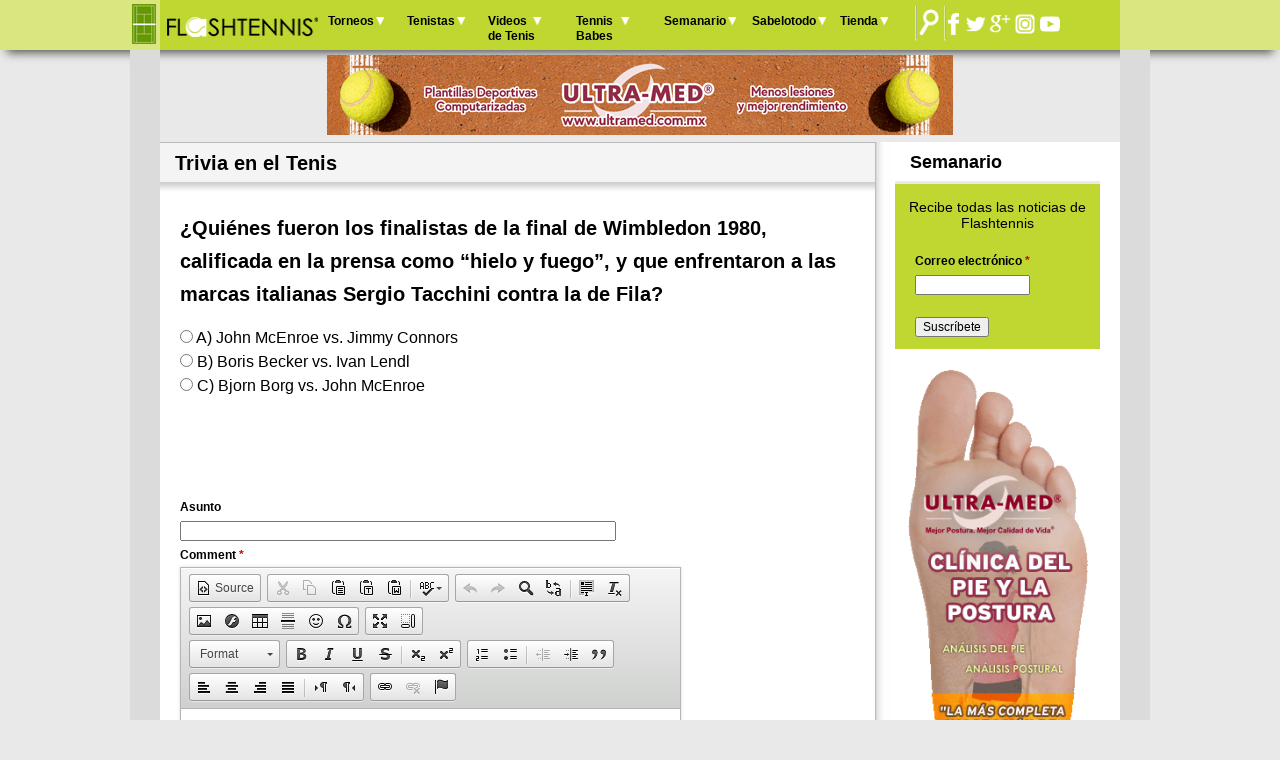

--- FILE ---
content_type: text/html; charset=utf-8
request_url: https://flashtenis.com/trivia-de-tenis/quienes-fueron-los-finalistas-de-la-final-de-wimbledon-1980
body_size: 40898
content:
<!DOCTYPE html>
<!--[if IEMobile 7]><html class="iem7"  lang="es" dir="ltr"><![endif]-->
<!--[if lte IE 6]><html class="lt-ie9 lt-ie8 lt-ie7"  lang="es" dir="ltr"><![endif]-->
<!--[if (IE 7)&(!IEMobile)]><html class="lt-ie9 lt-ie8"  lang="es" dir="ltr"><![endif]-->
<!--[if IE 8]><html class="lt-ie9"  lang="es" dir="ltr"><![endif]-->
<!--[if (gte IE 9)|(gt IEMobile 7)]><!--><html  lang="es" dir="ltr" prefix="content: http://purl.org/rss/1.0/modules/content/ dc: http://purl.org/dc/terms/ foaf: http://xmlns.com/foaf/0.1/ og: http://ogp.me/ns# rdfs: http://www.w3.org/2000/01/rdf-schema# sioc: http://rdfs.org/sioc/ns# sioct: http://rdfs.org/sioc/types# skos: http://www.w3.org/2004/02/skos/core# xsd: http://www.w3.org/2001/XMLSchema#"><!--<![endif]-->

    <head>
        <!--[if IE]><![endif]-->
<link rel="dns-prefetch" href="//202.webcod.info" />
<link rel="preconnect" href="//202.webcod.info" />
<meta charset="utf-8" />
<meta http-equiv="x-dns-prefetch-control" content="on" />
<link rel="dns-prefetch" href="//cdn.flashtenis.com" />
<!--[if IE 9]>
<link rel="prefetch" href="//cdn.flashtenis.com" />
<![endif]-->
<script src="https://www.google.com/recaptcha/api.js?hl=es" async="async" defer="defer"></script>
<link rel="shortcut icon" href="https://flashtenis.com/sites/default/files/ft360.ico" type="image/vnd.microsoft.icon" />
<meta name="description" content="A) John McEnroe vs. Jimmy Connors B) Boris Becker vs. Ivan Lendl C) Bjorn Borg vs. John McEnroe" />
<meta name="generator" content="Drupal 7 (http://drupal.org)" />
<link rel="canonical" href="https://flashtenis.com/trivia-de-tenis/quienes-fueron-los-finalistas-de-la-final-de-wimbledon-1980" />
<link rel="shortlink" href="https://flashtenis.com/node/5913" />
        <title>¿Quiénes fueron los finalistas de la final de Wimbledon 1980? | Flashtennis</title>

                    <meta name="MobileOptimized" content="width">
            <meta name="HandheldFriendly" content="true">
            <meta name="viewport" content="width=device-width">
                <meta http-equiv="cleartype" content="on">
        <link type="text/css" rel="stylesheet" href="https://flashtenis.com/sites/default/files/advagg_css/css__B0BM71u5WwnBaNgK4MEZi3PXkf1LWRt96lLWKaHnuhE__e6ybU9W9kXhRB9Zcwy3tTcwDeSWbqlk-D0ha4ODXUns__zkvb2exiobXjaJBECeNvc_9vZjcyDBsjvm-jE8yH3Rw.css" media="all" />
                <script type="text/javascript">
            function addLink() {
                var body_element = document.getElementsByTagName('body')[0];
                var selection;
                selection = window.getSelection();
                var pagelink = "<br /><br /> Read more at: <a href='" + document.location.href + "'>" + document.location.href + "</a><br />Copyright &copy; Flashtennis"; // change this if you want
                var copytext = selection + pagelink;
                var newdiv = document.createElement('div');
                newdiv.style.position = 'absolute';
                newdiv.style.left = '-99999px';
                body_element.appendChild(newdiv);
                newdiv.innerHTML = copytext;
                selection.selectAllChildren(newdiv);
                window.setTimeout(function() {
                    body_element.removeChild(newdiv);
                }, 0);
            }
            document.oncopy = addLink;
        </script>
                    <!--[if lt IE 9]>
            <script src="/sites/all/themes/zen/js/html5-respond.js"></script>
            <![endif]-->
        
        <script type="text/javascript">

            var _gaq = _gaq || [];
            _gaq.push(['_setAccount', 'UA-4275112-1']);
            _gaq.push(['_trackPageview']);

            (function() {
                var ga = document.createElement('script');
                ga.type = 'text/javascript';
                ga.async = true;
                ga.src = ('https:' == document.location.protocol ? 'https://ssl' : 'http://www') + '.google-analytics.com/ga.js';
                var s = document.getElementsByTagName('script')[0];
                s.parentNode.insertBefore(ga, s);
            })();

        </script>
    </head>
    <body class="html not-front not-logged-in one-sidebar sidebar-second page-node page-node- page-node-5913 node-type-trivia section-trivia-de-tenis" >
        <div id="fb-root"></div>
        <script>(function(d, s, id) {
                var js, fjs = d.getElementsByTagName(s)[0];
                if (d.getElementById(id))
                    return;
                js = d.createElement(s);
                js.id = id;
                js.src = "//connect.facebook.net/en_US/all.js#xfbml=1&appId=147629811996521";
                fjs.parentNode.insertBefore(js, fjs);
            }(document, 'script', 'facebook-jssdk'));</script>
                    <p id="skip-link">
                <a href="#main-menu" class="element-invisible element-focusable">Jump to navigation</a>
            </p>
        <header>
  <div id="header">
    
  <div style='position: relative' class="container_24"> <img id='court-icon' src="https://flashtenis.com/sites/all/themes/flashtennis/images/scourt.png" /> 
    <div class="grid_24"> 
            <a href="/" title="Inicio" rel="home" class="header__logo" id="logo"><img src="https://flashtenis.com/sites/default/files/logo.png" alt="Inicio" class="header__logo-image" /></a> 
                  <nav id="main-menu" role="navigation" tabindex="-1"> 
      <h2 class="element-invisible">Menú principal</h2><ul class="links clearfix"><li class="menu-485 first"><a href="/categorias/torneos-de-tenis" title="">Torneos</a></li>
<li class="menu-378"><a href="/tenistas" title="">Tenistas</a></li>
<li class="menu-379"><a href="/categorias/videos-de-tenis" title="">Videos de Tenis</a></li>
<li class="menu-380"><a href="/categorias/tennis-babes" title=""> Tennis Babes</a></li>
<li class="menu-872"><a href="https://www.flashtenis.com/newsletter-semanario-noticias-de-tenis/semanario.htm" title="">Semanario</a></li>
<li class="menu-383"><a href="/categorias/sabelotodo" title="">Sabelotodo</a></li>
<li class="menu-381 last"><a href="/tienda" title="">Tienda</a></li>
</ul>      </nav> 
            <div id="social"> <img src="https://flashtenis.com/sites/all/themes/flashtennis/images/menu-separator.png" /> 
                <a href="/content/b%C3%BAsqueda"><img src='https://flashtenis.com/sites/all/themes/flashtennis/images/search-ico.png' /></a> 
        <img src="https://flashtenis.com/sites/all/themes/flashtennis/images/menu-separator.png" /> 
        <a target="_blank" alt="flashtennis facebook" href="http://www.facebook.com/flashtennis"><img src="https://flashtenis.com/sites/all/themes/flashtennis/images/facebook.png" /></a> 
        <a target="_blank" alt="flashtennis twitter" href="https://twitter.com/flashtenis"><img src="https://flashtenis.com/sites/all/themes/flashtennis/images/twitter.png" /></a> 
        <a target="_blank" alt="flashtennis google+" href="https://plus.google.com/u/0/+Flashtennis" rel="publisher"><img src="https://flashtenis.com/sites/all/themes/flashtennis/images/google+.png" /></a> 
        <a target="_blank" alt="flashtennis Instagram" href="https://www.instagram.com/flashtenis"><img src="https://flashtenis.com/sites/all/themes/flashtennis/images/instagrambw.png" /></a> 
        <a target="_blank" alt="flashtennis youtube" href="https://www.youtube.com/flashtennis"><img src="https://flashtenis.com/sites/all/themes/flashtennis/images/youtube.png" /></a> 
      </div>
    </div>
  </div>
  </div>
</header>
<div id="top-banner">
  <div class="container_24">
    <div id="block-block-6" class="block block-block first odd">

      
  <p class="rtecenter"><a href="https://ultramed.com.mx/"><img src="https://cdn.flashtenis.com/sites/default/files/images/Banner-Ultramed-Horizontal.jpg" /></a></p>

</div>
  </div>
</div>
<div id="page">
  <div class="article-cont">        
    <div class="container_24">           
      <div class="grid_18 alpha">    
        <div class="content">                   
                      <h1>Trivia en el Tenis</h1>
                    <div style = "padding: 0 20px">
            <div class="tabs"></div>          </div>
          


<article class="node-5913 node node-trivia node-promoted view-mode-full clearfix" about="/trivia-de-tenis/quienes-fueron-los-finalistas-de-la-final-de-wimbledon-1980" typeof="sioc:Item foaf:Document"> 
    <h1><div class="field field-name-field-pregunta field-type-text field-label-hidden"><div class="field-items"><div class="field-item even">¿Quiénes fueron los finalistas de la final de Wimbledon 1980, calificada en la prensa como “hielo y fuego”, y que enfrentaron a las marcas italianas Sergio Tacchini contra la de Fila? </div></div></div></h1>   
    <div class="field field-name-body field-type-text-with-summary field-label-hidden"><div class="field-items"><div class="field-item even" property="content:encoded"><p><input name="A" type="radio" value="A" /> A) John McEnroe vs. Jimmy Connors<br />
<input name="B" type="radio" value="B" /> B) Boris Becker vs. Ivan Lendl<br />
<input name="C" type="radio" value="C" /> C) Bjorn Borg vs. John McEnroe</p>
</div></div></div><div class="field field-name-field-respuesta field-type-text-long field-label-above"><div class="field-label">Respuesta Correcta:&nbsp;</div><div class="field-items"><div class="field-item even">C) Bjorn Borg vs. John McEnroe</div></div></div></article><br /><br /><div id="block-commentsblock-comment-form-block" class="block block-commentsblock even">

      
  <section id="comments" class="comments comment-wrapper">
          
      <form class="comment-form user-info-from-cookie" action="/comment/reply/5913" method="post" id="comment-form" accept-charset="UTF-8"><div><div class="form-item form-type-textfield form-item-name">
  <label for="edit-name">Su nombre <span class="form-required" title="Este campo es obligatorio.">*</span></label>
 <input type="text" id="edit-name" name="name" value="" size="30" maxlength="60" class="form-text required" />
</div>
<div class="form-item form-type-textfield form-item-mail">
  <label for="edit-mail">Correo electrónico <span class="form-required" title="Este campo es obligatorio.">*</span></label>
 <input type="text" id="edit-mail" name="mail" value="" size="30" maxlength="64" class="form-text required" />
<div class="description">El contenido de este campo se mantiene privado y no se mostrará públicamente.</div>
</div>
<div class="form-item form-type-textfield form-item-homepage">
  <label for="edit-homepage">Página principal </label>
 <input type="text" id="edit-homepage" name="homepage" value="" size="30" maxlength="255" class="form-text" />
</div>
<div class="form-item form-type-textfield form-item-subject">
  <label for="edit-subject">Asunto </label>
 <input type="text" id="edit-subject" name="subject" value="" size="60" maxlength="64" class="form-text" />
</div>
<div class="field-type-text-long field-name-comment-body field-widget-text-textarea form-wrapper" id="edit-comment-body"><div id="comment-body-add-more-wrapper"><div class="text-format-wrapper"><div class="form-item form-type-textarea form-item-comment-body-und-0-value">
  <label for="edit-comment-body-und-0-value">Comment <span class="form-required" title="Este campo es obligatorio.">*</span></label>
 <div class="form-textarea-wrapper"><textarea class="text-full ckeditor-mod form-textarea required" id="edit-comment-body-und-0-value" name="comment_body[und][0][value]" cols="60" rows="5"></textarea></div>
</div>
<a class="ckeditor_links" style="display:none" href="javascript:void(0);" onclick="javascript:Drupal.ckeditorToggle(['edit-comment-body-und-0-value'],'Switch to plain text editor','Switch to rich text editor');" id="switch_edit-comment-body-und-0-value">Switch to plain text editor</a><fieldset class="filter-wrapper form-wrapper" id="edit-comment-body-und-0-format"><div class="fieldset-wrapper"><div class="filter-help form-wrapper" id="edit-comment-body-und-0-format-help"><p><a href="/filter/tips" target="_blank">Más información sobre los formatos de texto</a></p></div><div class="form-item form-type-select form-item-comment-body-und-0-format">
  <label for="edit-comment-body-und-0-format--2">Formato de texto </label>
 <select class="filter-list form-select" id="edit-comment-body-und-0-format--2" name="comment_body[und][0][format]"><option value="filtered_html" selected="selected">Filtered HTML</option><option value="plain_text">Plain text</option></select>
</div>
<div class="filter-guidelines form-wrapper" id="edit-comment-body-und-0-format-guidelines"><div class="filter-guidelines-item filter-guidelines-filtered_html"><h3>Filtered HTML</h3><ul class="tips"><li>Las direcciones de las páginas web y las de correo se convierten en enlaces automáticamente.</li><li>Etiquetas HTML permitidas: &lt;a&gt; &lt;em&gt; &lt;strong&gt; &lt;cite&gt; &lt;blockquote&gt; &lt;code&gt; &lt;ul&gt; &lt;ol&gt; &lt;li&gt; &lt;dl&gt; &lt;dt&gt; &lt;dd&gt;</li><li>Saltos automáticos de líneas y de párrafos.</li></ul></div><div class="filter-guidelines-item filter-guidelines-plain_text"><h3>Plain text</h3><ul class="tips"><li>No se permiten etiquetas HTML.</li><li>Las direcciones de las páginas web y las de correo se convierten en enlaces automáticamente.</li><li>Saltos automáticos de líneas y de párrafos.</li></ul></div></div></div></fieldset>
</div>
</div></div><input type="hidden" name="form_build_id" value="form-4Jna1hIqbrqVgMNtdWEA-F3tVy3sri_TYHyfsFhNnTI" />
<input type="hidden" name="form_id" value="comment_node_trivia_form" />
<fieldset class="captcha form-wrapper"><legend><span class="fieldset-legend">CAPTCHA</span></legend><div class="fieldset-wrapper"><div class="fieldset-description">Resuelve este sencillo problema aritmético y escribe la respuesta para asegurarnos de que no eres un sistema automático de spam.</div><input type="hidden" name="captcha_sid" value="10703479" />
<input type="hidden" name="captcha_token" value="ea8e07ed690eeb7806cd9cc505fdadfe" />
<input type="hidden" name="captcha_response" value="Google no captcha" />
<div class="g-recaptcha" data-sitekey="6LfKwwYTAAAAAHaCS3y5MCE0oeuxxGiqw5nu-WwO" data-theme="light" data-type="image"></div><input type="hidden" name="captcha_cacheable" value="1" />
</div></fieldset>
<div class="form-actions form-wrapper" id="edit-actions"><input type="submit" id="edit-submit" name="op" value="Guardar" class="form-submit" /><input type="submit" id="edit-preview" name="op" value="Vista previa" class="form-submit" /></div><div class="hybridauth-widget-wrapper"><div class="item-list"><h3>Log in with...</h3><ul class="hybridauth-widget"><li class="first last"><a href="/hybridauth/window/Facebook?destination=node/5913&amp;destination_error=node/5913" title="Facebook" class="hybridauth-widget-provider hybridauth-onclick-current" rel="nofollow" data-hybridauth-provider="Facebook" data-hybridauth-url="/hybridauth/window/Facebook?destination=node/5913&amp;destination_error=node/5913" data-ajax="false" data-hybridauth-width="800" data-hybridauth-height="500"><span class="hybridauth-icon facebook hybridauth-icon-hybridauth-32 hybridauth-facebook hybridauth-facebook-hybridauth-32" title="Facebook"><span class="element-invisible">Login with Facebook</span></span>
</a></li>
</ul></div></div>
</div></form>  
  </section>

</div>
<div id="block-views-categorias-block-5" class="block block-views last odd">

      
  <div class="view view-categorias view-id-categorias view-display-id-block_5 view-dom-id-cc9caed768c43cee6b758737cb296875">
            <div class="view-header">
      <h3 style='margin-top: 20px' class='category-title'>Mas de  Trivia en el Tenis</h3>    </div>
  
  
  
      <div class="view-content clearfix">
      
    <div class="row clearfix">      
           <article class="article grid_6">
<div class='body'>
                        <a href="/content/Rafa-es-el-tercer-espanol-de-deportistas-mejor-pagados"><img typeof="foaf:Image" src="/sites/default/files/styles/thumbnail_80x80/public/Flashtenis-trivia-10-octubre-2022.jpg?itok=1BqY5bng" width="80" height="80" alt="" /></a> 
                        <div class="description">
                            <h3><a href="/categorias/trivia-en-el-tenis" typeof="skos:Concept" property="rdfs:label skos:prefLabel" datatype="">Trivia en el Tenis</a></h3>
                            <h4 class="title"><a href="/content/Rafa-es-el-tercer-espanol-de-deportistas-mejor-pagados">Rafa es el tercer español de...</a></h4>
                            <span class="date">2022-10-11</span><span class='green-link'><a href="/content/Rafa-es-el-tercer-espanol-de-deportistas-mejor-pagados"> </a></span>
                        </div>
                        <div class="clear"></div>
</div>
                    </article>            
           <article class="article grid_6">
<div class='body'>
                        <a href="/content/2-tenistas-hispanoparlantes-se-quedaron-en-calzoncillos-ante-Roger-Federer-y-su-esposa-porque-les-toco-pagar-una-apuesta"><img typeof="foaf:Image" src="/sites/default/files/styles/thumbnail_80x80/public/Flashtenis-trivia-01-agosto-2022.jpg?itok=T5hb9Nwv" width="80" height="80" alt="" /></a> 
                        <div class="description">
                            <h3><a href="/categorias/trivia-en-el-tenis" typeof="skos:Concept" property="rdfs:label skos:prefLabel" datatype="">Trivia en el Tenis</a></h3>
                            <h4 class="title"><a href="/content/2-tenistas-hispanoparlantes-se-quedaron-en-calzoncillos-ante-Roger-Federer-y-su-esposa-porque-les-toco-pagar-una-apuesta">2 tenistas hispanoparlantes se...</a></h4>
                            <span class="date">2022-08-03</span><span class='green-link'><a href="/content/2-tenistas-hispanoparlantes-se-quedaron-en-calzoncillos-ante-Roger-Federer-y-su-esposa-porque-les-toco-pagar-una-apuesta"> </a></span>
                        </div>
                        <div class="clear"></div>
</div>
                    </article>            
           <article class="article grid_6">
<div class='body'>
                        <a href="/content/tenista-que-se-rompio-varios-ligamentos-laterales-del-pie-jugando-contra-rafa-nadal"><img typeof="foaf:Image" src="/sites/default/files/styles/thumbnail_80x80/public/Flashtenis-trivia-13-junio-2022.jpg?itok=SdkHMMq7" width="80" height="80" alt="" /></a> 
                        <div class="description">
                            <h3><a href="/categorias/trivia-en-el-tenis" typeof="skos:Concept" property="rdfs:label skos:prefLabel" datatype="">Trivia en el Tenis</a></h3>
                            <h4 class="title"><a href="/content/tenista-que-se-rompio-varios-ligamentos-laterales-del-pie-jugando-contra-rafa-nadal">Tenista que se rompió varios...</a></h4>
                            <span class="date">2022-06-13</span><span class='green-link'><a href="/content/tenista-que-se-rompio-varios-ligamentos-laterales-del-pie-jugando-contra-rafa-nadal"> </a></span>
                        </div>
                        <div class="clear"></div>
</div>
                    </article>      </div><div class="row clearfix">      
           <article class="article grid_6">
<div class='body'>
                        <a href="/content/ex-no-1-de-la-wta-de-nacionalidad-japonesa-que-fue-agredida-por-una-persona-del-publico-quien-le-grito-apestas-naomi"><img typeof="foaf:Image" src="/sites/default/files/styles/thumbnail_80x80/public/Flashtenis-trivia-21-marzo-2022.jpg?itok=y0Zayxxa" width="80" height="80" alt="" /></a> 
                        <div class="description">
                            <h3><a href="/categorias/trivia-en-el-tenis" typeof="skos:Concept" property="rdfs:label skos:prefLabel" datatype="">Trivia en el Tenis</a></h3>
                            <h4 class="title"><a href="/content/ex-no-1-de-la-wta-de-nacionalidad-japonesa-que-fue-agredida-por-una-persona-del-publico-quien-le-grito-apestas-naomi">Ex No. 1 de la WTA de nacionalidad...</a></h4>
                            <span class="date">2022-03-21</span><span class='green-link'><a href="/content/ex-no-1-de-la-wta-de-nacionalidad-japonesa-que-fue-agredida-por-una-persona-del-publico-quien-le-grito-apestas-naomi"> </a></span>
                        </div>
                        <div class="clear"></div>
</div>
                    </article>            
           <article class="article grid_6">
<div class='body'>
                        <a href="/content/tras-perder-la-final-del-grand-slam-parisino-6-16-16-1-dijo-que-nadal-seguiria-ganando-roland-garros"><img typeof="foaf:Image" src="/sites/default/files/styles/thumbnail_80x80/public/Flashtenis-trivia-28-febrero-2021.jpg?itok=iSBEY4J4" width="80" height="80" alt="" /></a> 
                        <div class="description">
                            <h3><a href="/categorias/trivia-en-el-tenis" typeof="skos:Concept" property="rdfs:label skos:prefLabel" datatype="">Trivia en el Tenis</a></h3>
                            <h4 class="title"><a href="/content/tras-perder-la-final-del-grand-slam-parisino-6-16-16-1-dijo-que-nadal-seguiria-ganando-roland-garros">Tras perder la final del Grand...</a></h4>
                            <span class="date">2022-02-28</span><span class='green-link'><a href="/content/tras-perder-la-final-del-grand-slam-parisino-6-16-16-1-dijo-que-nadal-seguiria-ganando-roland-garros"> </a></span>
                        </div>
                        <div class="clear"></div>
</div>
                    </article>            
           <article class="article grid_6">
<div class='body'>
                        <a href="/content/unico-jugador-en-la-historia-en-ganar-los-9-torneos-masters-1000"><img typeof="foaf:Image" src="/sites/default/files/styles/thumbnail_80x80/public/Flashtenis-trivia-8-noviembre-2021.jpg?itok=de-F1zmQ" width="80" height="80" alt="" /></a> 
                        <div class="description">
                            <h3><a href="/categorias/trivia-en-el-tenis" typeof="skos:Concept" property="rdfs:label skos:prefLabel" datatype="">Trivia en el Tenis</a></h3>
                            <h4 class="title"><a href="/content/unico-jugador-en-la-historia-en-ganar-los-9-torneos-masters-1000">Único jugador en la historia en...</a></h4>
                            <span class="date">2021-11-08</span><span class='green-link'><a href="/content/unico-jugador-en-la-historia-en-ganar-los-9-torneos-masters-1000"> </a></span>
                        </div>
                        <div class="clear"></div>
</div>
                    </article>      </div><div class="row clearfix">      
           <article class="article grid_6">
<div class='body'>
                        <a href="/content/jugador-ruso-derroto-novak-djokovic-en-la-final-del-us-open-2021"><img typeof="foaf:Image" src="/sites/default/files/styles/thumbnail_80x80/public/Flashtenis-trivia-25-octubre-2021.jpg?itok=6vKag7pj" width="80" height="80" alt="" /></a> 
                        <div class="description">
                            <h3><a href="/categorias/trivia-en-el-tenis" typeof="skos:Concept" property="rdfs:label skos:prefLabel" datatype="">Trivia en el Tenis</a></h3>
                            <h4 class="title"><a href="/content/jugador-ruso-derroto-novak-djokovic-en-la-final-del-us-open-2021">Jugador ruso derrotó a Novak...</a></h4>
                            <span class="date">2021-10-25</span><span class='green-link'><a href="/content/jugador-ruso-derroto-novak-djokovic-en-la-final-del-us-open-2021"> </a></span>
                        </div>
                        <div class="clear"></div>
</div>
                    </article>            
           <article class="article grid_6">
<div class='body'>
                        <a href="/content/primer-tenista-espaniol-inducido-en-el-salon-de-la-fama-del-tenis"><img typeof="foaf:Image" src="/sites/default/files/styles/thumbnail_80x80/public/Flashtenis-trivia-13-septiembre-2021.jpg?itok=UjDgwCyB" width="80" height="80" alt="" /></a> 
                        <div class="description">
                            <h3><a href="/categorias/trivia-en-el-tenis" typeof="skos:Concept" property="rdfs:label skos:prefLabel" datatype="">Trivia en el Tenis</a></h3>
                            <h4 class="title"><a href="/content/primer-tenista-espaniol-inducido-en-el-salon-de-la-fama-del-tenis">Primer tenista español inducido en...</a></h4>
                            <span class="date">2021-09-13</span><span class='green-link'><a href="/content/primer-tenista-espaniol-inducido-en-el-salon-de-la-fama-del-tenis"> </a></span>
                        </div>
                        <div class="clear"></div>
</div>
                    </article>            
           <article class="article grid_6">
<div class='body'>
                        <a href="/content/ex-numero-1-estadounidense-con-que-novak-djokovic-tuvo-un-enfrentamiento-en-el-us-open-2008"><img typeof="foaf:Image" src="/sites/default/files/styles/thumbnail_80x80/public/Flashtenis-trivia-30-agosto-2021.jpg?itok=kQzSyqdz" width="80" height="80" alt="" /></a> 
                        <div class="description">
                            <h3><a href="/categorias/trivia-en-el-tenis" typeof="skos:Concept" property="rdfs:label skos:prefLabel" datatype="">Trivia en el Tenis</a></h3>
                            <h4 class="title"><a href="/content/ex-numero-1-estadounidense-con-que-novak-djokovic-tuvo-un-enfrentamiento-en-el-us-open-2008">Ex número 1 estadounidense con qué...</a></h4>
                            <span class="date">2021-08-30</span><span class='green-link'><a href="/content/ex-numero-1-estadounidense-con-que-novak-djokovic-tuvo-un-enfrentamiento-en-el-us-open-2008"> </a></span>
                        </div>
                        <div class="clear"></div>
</div>
                    </article>  </div>
    </div>
  
  
  
  
  
  
</div>
</div>
                  </div>
      </div>     
      <div class="grid_6 sidebar omega">
        <div id="sidebar-second">                   
          <div class="body">
              <section class="region region-sidebar-second column sidebar">
    <div id="block-simplenews-1935" class="block block-simplenews non-mobile-block first odd">

        <h2 class="block__title block-title">Semanario</h2>
    
        <p>Recibe todas las noticias de Flashtennis</p>
  
      <form class="simplenews-subscribe" action="/trivia-de-tenis/quienes-fueron-los-finalistas-de-la-final-de-wimbledon-1980" method="post" id="simplenews-block-form-1935" accept-charset="UTF-8"><div><div class="form-item form-type-textfield form-item-mail">
  <label for="edit-mail--2">Correo electrónico <span class="form-required" title="Este campo es obligatorio.">*</span></label>
 <input type="text" id="edit-mail--2" name="mail" value="" size="20" maxlength="128" class="form-text required" />
</div>
<input type="submit" id="edit-submit--2" name="op" value="Suscríbete" class="form-submit" /><input type="hidden" name="form_build_id" value="form-IJnumgb43pnsgDhpeEU8DZzFsReYWMU_B1Um5JbePa4" />
<input type="hidden" name="form_id" value="simplenews_block_form_1935" />
</div></form>  
  
  
  
</div>
<div id="block-multiblock-4" class="block block-multiblock mobile-block block-simplenews block-simplenews-0-instance even">

        <h2 class="block__title block-title">Semanario</h2>
    
  
      <p>Recibe todas las noticias de Flashtennis</p>
  
  <form action="/trivia-de-tenis/quienes-fueron-los-finalistas-de-la-final-de-wimbledon-1980" method="post" id="simplenews-subscriptions-multi-block-form" accept-charset="UTF-8"><div><div id="edit-newsletters" class="form-checkboxes"><div class="form-item form-type-checkbox form-item-newsletters-1935">
 <input type="checkbox" id="edit-newsletters-1935" name="newsletters[1935]" value="1935" class="form-checkbox" />  <label class="option" for="edit-newsletters-1935">Flashtennis newsletter </label>

</div>
</div><input type="hidden" name="form_build_id" value="form-W_xrgHw62Qj4IVd5YOvDUVjY-eAOPZUNtlSvohpb7J0" />
<input type="hidden" name="form_id" value="simplenews_subscriptions_multi_block_form" />
<div class="form-item form-type-textfield form-item-mail">
  <label for="edit-mail--3">Correo electrónico <span class="form-required" title="Este campo es obligatorio.">*</span></label>
 <input type="text" id="edit-mail--3" name="mail" value="" size="20" maxlength="128" class="form-text required" />
</div>
<input type="submit" id="edit-subscribe" name="op" value="Suscríbete" class="form-submit" /><input type="submit" id="edit-unsubscribe" name="op" value="Unsubscribe" class="form-submit" /></div></form>
</div>
<div id="block-block-2" class="block block-block banner last odd">

      
  <p class="rtecenter"><a href="http://www.ultramed.com.mx/" target="_blank"><img alt="" src="/sites/default/files/images/Banner%20Ultramed%20Pie%20Vertical.gif" style="height:536px; width:180px" /></a></p>
<p> </p>

</div>
  </section>
  
          </div>
        </div>
      </div>
    </div>
  </div>
</div>
<footer>
  <div class="container_24">
    <div class="col-8">
      <p>&copy; 2006-2026 <strong>Flashtennis.</strong> &copy; Todos los contenidos propiedad de Flashtennis <strong>Contacto: <a href="mailto:info@flashtennis.com">info@flashtennis.com</a></strong></p>
    </div>
    <div class="col-4">
      <p><strong><a href="/node/2878">Aviso de Privacidad</a></strong></p>
    </div>
  </div>
</footer>

<!--[if lte IE 9]>
<script src="https://flashtenis.com/sites/default/files/advagg_js/js__h201_UqB3HIqUTyjAyYfi85OpJZlGZWfLo0avdfmgpc__xJ1SN2JI9KednCyNz-HZqCBagdNXYSEyT1n3PCC8FgI__zkvb2exiobXjaJBECeNvc_9vZjcyDBsjvm-jE8yH3Rw.js#ie9-" onload="if(jQuery.isFunction(jQuery.holdReady))jQuery.holdReady(true)
function advagg_mod_1(){advagg_mod_1.count=++advagg_mod_1.count||1;try{if(advagg_mod_1.count<=40){init_drupal_core_settings();advagg_mod_1.count=100}}catch(e){if(advagg_mod_1.count>=40){throw e}else window.setTimeout(advagg_mod_1,1)}}
function advagg_mod_1_check(){if(window.init_drupal_core_settings&&window.jQuery&&window.Drupal){advagg_mod_1()}else window.setTimeout(advagg_mod_1_check,1)};advagg_mod_1_check();"></script>
<![endif]-->

<!--[if gt IE 9]>
<script src="https://flashtenis.com/sites/default/files/advagg_js/js__h201_UqB3HIqUTyjAyYfi85OpJZlGZWfLo0avdfmgpc__xJ1SN2JI9KednCyNz-HZqCBagdNXYSEyT1n3PCC8FgI__zkvb2exiobXjaJBECeNvc_9vZjcyDBsjvm-jE8yH3Rw.js#ie10+" defer="defer" onload="if(jQuery.isFunction(jQuery.holdReady))jQuery.holdReady(true)
function advagg_mod_1(){advagg_mod_1.count=++advagg_mod_1.count||1;try{if(advagg_mod_1.count<=40){init_drupal_core_settings();advagg_mod_1.count=100}}catch(e){if(advagg_mod_1.count>=40){throw e}else window.setTimeout(advagg_mod_1,1)}}
function advagg_mod_1_check(){if(window.init_drupal_core_settings&&window.jQuery&&window.Drupal){advagg_mod_1()}else window.setTimeout(advagg_mod_1_check,1)};advagg_mod_1_check();"></script>
<![endif]-->

<!--[if !IE]><!-->
<script src="https://flashtenis.com/sites/default/files/advagg_js/js__h201_UqB3HIqUTyjAyYfi85OpJZlGZWfLo0avdfmgpc__xJ1SN2JI9KednCyNz-HZqCBagdNXYSEyT1n3PCC8FgI__zkvb2exiobXjaJBECeNvc_9vZjcyDBsjvm-jE8yH3Rw.js" defer="defer" onload="if(jQuery.isFunction(jQuery.holdReady))jQuery.holdReady(true)
function advagg_mod_1(){advagg_mod_1.count=++advagg_mod_1.count||1;try{if(advagg_mod_1.count<=40){init_drupal_core_settings();advagg_mod_1.count=100}}catch(e){if(advagg_mod_1.count>=40){throw e}else window.setTimeout(advagg_mod_1,1)}}
function advagg_mod_1_check(){if(window.init_drupal_core_settings&&window.jQuery&&window.Drupal){advagg_mod_1()}else window.setTimeout(advagg_mod_1_check,1)};advagg_mod_1_check();"></script>
<!--<![endif]-->
<script>function advagg_mod_2(){advagg_mod_2.count=++advagg_mod_2.count||1;try{if(advagg_mod_2.count<=40){window.CKEDITOR_BASEPATH="/sites/all/modules/ckeditor/ckeditor/";advagg_mod_2.count=100}}catch(e){if(advagg_mod_2.count>=40){throw e}else window.setTimeout(advagg_mod_2,250)}}
function advagg_mod_2_check(){if(window.jQuery&&window.Drupal&&window.Drupal.settings){advagg_mod_2()}else window.setTimeout(advagg_mod_2_check,250)};advagg_mod_2_check();</script>
<script>function init_drupal_core_settings() {jQuery.extend(Drupal.settings, {"basePath":"\/","pathPrefix":"","ajaxPageState":{"theme":"flashtennis","theme_token":"jBWR7NzR74EFx6Ye6uDkU1ZFB-v1o7mVMRQnVbIGe5g","css":{"modules\/system\/system.base.css":1,"modules\/system\/system.menus.css":1,"modules\/system\/system.messages.css":1,"modules\/system\/system.theme.css":1,"sites\/all\/modules\/simplenews\/simplenews.css":1,"modules\/comment\/comment.css":1,"sites\/all\/modules\/date\/date_api\/date.css":1,"modules\/field\/theme\/field.css":1,"modules\/node\/node.css":1,"modules\/search\/search.css":1,"modules\/user\/user.css":1,"sites\/all\/modules\/views\/css\/views.css":1,"sites\/all\/modules\/ckeditor\/ckeditor.css":1,"sites\/all\/modules\/ctools\/css\/ctools.css":1,"modules\/filter\/filter.css":1,"sites\/all\/modules\/hybridauth\/css\/hybridauth.css":1,"sites\/all\/modules\/hybridauth\/css\/hybridauth.modal.css":1,"sites\/all\/modules\/hybridauth\/plugins\/icon_pack\/hybridauth_32\/hybridauth_32.css":1,"sites\/all\/themes\/flashtennis\/system.menus.css":1,"sites\/all\/themes\/flashtennis\/system.messages.css":1,"sites\/all\/themes\/flashtennis\/system.theme.css":1,"sites\/all\/themes\/flashtennis\/css\/touchcarousel.css":1,"sites\/all\/themes\/flashtennis\/css\/slicknav.css":1,"sites\/all\/themes\/flashtennis\/css\/styles.css":1,"sites\/all\/themes\/flashtennis\/css\/custom.css":1,"sites\/all\/themes\/flashtennis\/slick\/slick.css":1},"js":{"sites\/all\/modules\/jquery_update\/replace\/jquery\/1.8\/jquery.min.js":1,"misc\/jquery-extend-3.4.0.js":1,"misc\/jquery-html-prefilter-3.5.0-backport.js":1,"misc\/jquery.once.js":1,"misc\/drupal.js":1,"sites\/all\/modules\/jquery_update\/replace\/ui\/external\/jquery.cookie.js":1,"misc\/form.js":1,"sites\/all\/modules\/admin_menu\/admin_devel\/admin_devel.js":1,"public:\/\/languages\/es_h9zuPZIT-kfttDW0K0rmSG3LtCDLl2_87wvqKJzlff0.js":1,"sites\/all\/modules\/captcha\/captcha.js":1,"modules\/filter\/filter.js":1,"sites\/all\/modules\/hybridauth\/js\/hybridauth.modal.js":1,"sites\/all\/modules\/hybridauth\/js\/hybridauth.onclick.js":1,"sites\/all\/themes\/flashtennis\/js\/jquery.touchcarousel-1.2.min.js":1,"sites\/all\/themes\/flashtennis\/js\/jquery.slicknav.min.js":1,"sites\/all\/themes\/flashtennis\/js\/jquery.fitvids.js":1,"sites\/all\/themes\/flashtennis\/js\/script.js":1,"sites\/all\/themes\/flashtennis\/slick\/slick.min.js":1,"sites\/all\/themes\/flashtennis\/js\/dynamicfunctions.js":1,"sites\/all\/modules\/ckeditor\/includes\/ckeditor.utils.js":1,"sites\/all\/modules\/ckeditor\/ckeditor\/ckeditor.js":1}},"ckeditor":{"input_formats":{"filtered_html":{"customConfig":"\/sites\/all\/modules\/ckeditor\/ckeditor.config.js?","defaultLanguage":"en","toolbar":"[\n    [\u0027Source\u0027],\n    [\u0027Cut\u0027,\u0027Copy\u0027,\u0027Paste\u0027,\u0027PasteText\u0027,\u0027PasteFromWord\u0027,\u0027-\u0027,\u0027SpellChecker\u0027,\u0027Scayt\u0027],\n    [\u0027Undo\u0027,\u0027Redo\u0027,\u0027Find\u0027,\u0027Replace\u0027,\u0027-\u0027,\u0027SelectAll\u0027,\u0027RemoveFormat\u0027],\n    [\u0027Image\u0027,\u0027Flash\u0027,\u0027Table\u0027,\u0027HorizontalRule\u0027,\u0027Smiley\u0027,\u0027SpecialChar\u0027],\n    [\u0027Maximize\u0027,\u0027ShowBlocks\u0027],\n    \u0027\/\u0027,\n    [\u0027Format\u0027],\n    [\u0027Bold\u0027,\u0027Italic\u0027,\u0027Underline\u0027,\u0027Strike\u0027,\u0027-\u0027,\u0027Subscript\u0027,\u0027Superscript\u0027],\n    [\u0027NumberedList\u0027,\u0027BulletedList\u0027,\u0027-\u0027,\u0027Outdent\u0027,\u0027Indent\u0027,\u0027Blockquote\u0027],\n    [\u0027JustifyLeft\u0027,\u0027JustifyCenter\u0027,\u0027JustifyRight\u0027,\u0027JustifyBlock\u0027,\u0027-\u0027,\u0027BidiLtr\u0027,\u0027BidiRtl\u0027],\n    [\u0027Link\u0027,\u0027Unlink\u0027,\u0027Anchor\u0027]\n]","enterMode":1,"shiftEnterMode":2,"toolbarStartupExpanded":true,"width":"100%","skin":"moono","format_tags":"p;div;pre;address;h1;h2;h3;h4;h5;h6","show_toggle":"t","ss":"2","loadPlugins":{"drupalbreaks":{"name":"drupalbreaks","desc":"Plugin for inserting Drupal teaser and page breaks.","path":"\/sites\/all\/modules\/ckeditor\/plugins\/drupalbreaks\/","buttons":{"DrupalBreak":{"label":"DrupalBreak","icon":"images\/drupalbreak.png"}},"default":"t"},"tableresize":{"name":"tableresize","desc":"Table Resize plugin","path":"\/sites\/all\/modules\/ckeditor\/ckeditor\/plugins\/tableresize\/","buttons":false,"default":"t"}},"entities":false,"entities_greek":false,"entities_latin":false,"scayt_autoStartup":false,"stylesCombo_stylesSet":"drupal:\/sites\/all\/modules\/ckeditor\/ckeditor.styles.js","contentsCss":["\/sites\/all\/modules\/ckeditor\/ckeditor.css?t","\/sites\/all\/modules\/ckeditor\/ckeditor\/contents.css?t"]},"full_html":{"customConfig":"\/sites\/all\/modules\/ckeditor\/ckeditor.config.js?","defaultLanguage":"en","toolbar":"[\n    [\u0027Source\u0027],\n    [\u0027Cut\u0027,\u0027Copy\u0027,\u0027Paste\u0027,\u0027PasteText\u0027,\u0027PasteFromWord\u0027,\u0027-\u0027,\u0027SpellChecker\u0027,\u0027Scayt\u0027],\n    [\u0027Undo\u0027,\u0027Redo\u0027,\u0027Find\u0027,\u0027Replace\u0027,\u0027-\u0027,\u0027SelectAll\u0027,\u0027RemoveFormat\u0027],\n    [\u0027Image\u0027,\u0027Flash\u0027,\u0027Table\u0027,\u0027HorizontalRule\u0027,\u0027Radio\u0027,\u0027Smiley\u0027,\u0027SpecialChar\u0027,\u0027Iframe\u0027],\n    \u0027\/\u0027,\n    [\u0027Bold\u0027,\u0027Italic\u0027,\u0027Underline\u0027,\u0027Strike\u0027,\u0027-\u0027,\u0027Subscript\u0027,\u0027Superscript\u0027],\n    [\u0027NumberedList\u0027,\u0027BulletedList\u0027,\u0027-\u0027,\u0027Outdent\u0027,\u0027Indent\u0027,\u0027Blockquote\u0027,\u0027CreateDiv\u0027],\n    [\u0027JustifyLeft\u0027,\u0027JustifyCenter\u0027,\u0027JustifyRight\u0027,\u0027JustifyBlock\u0027,\u0027-\u0027,\u0027BidiLtr\u0027,\u0027BidiRtl\u0027],\n    [\u0027Link\u0027,\u0027Unlink\u0027,\u0027Anchor\u0027],\n    [\u0027DrupalBreak\u0027],\n    \u0027\/\u0027,\n    [\u0027Format\u0027,\u0027Font\u0027,\u0027FontSize\u0027],\n    [\u0027TextColor\u0027,\u0027BGColor\u0027],\n    [\u0027Maximize\u0027,\u0027ShowBlocks\u0027]\n]","enterMode":1,"shiftEnterMode":2,"toolbarStartupExpanded":true,"width":"100%","skin":"moono","format_tags":"p;div;pre;address;h1;h2;h3;h4;h5;h6","show_toggle":"t","ss":"2","loadPlugins":{"drupalbreaks":{"name":"drupalbreaks","desc":"Plugin for inserting Drupal teaser and page breaks.","path":"\/sites\/all\/modules\/ckeditor\/plugins\/drupalbreaks\/","buttons":{"DrupalBreak":{"label":"DrupalBreak","icon":"images\/drupalbreak.png"}},"default":"t"},"tableresize":{"name":"tableresize","desc":"Table Resize plugin","path":"\/sites\/all\/modules\/ckeditor\/ckeditor\/plugins\/tableresize\/","buttons":false,"default":"t"}},"entities":false,"entities_greek":false,"entities_latin":false,"scayt_autoStartup":false,"stylesCombo_stylesSet":"drupal:\/sites\/all\/modules\/ckeditor\/ckeditor.styles.js","contentsCss":["\/sites\/all\/modules\/ckeditor\/ckeditor.css?t","\/sites\/all\/modules\/ckeditor\/ckeditor\/contents.css?t"]}},"plugins":[],"textarea_default_format":{"edit-comment-body-und-0-value":"filtered_html"},"module_path":"\/sites\/all\/modules\/ckeditor","editor_path":"\/sites\/all\/modules\/ckeditor\/ckeditor\/","ajaxToken":"LrW-gPs0hu498gAXzgHv00eB6j2n_yj8k_N0cXt891A","xss_url":"\/ckeditor\/xss","theme":"flashtennis","elements":{"edit-comment-body-und-0-value":"filtered_html"},"autostart":{"edit-comment-body-und-0-value":true}},"urlIsAjaxTrusted":{"\/comment\/reply\/5913":true,"\/trivia-de-tenis\/quienes-fueron-los-finalistas-de-la-final-de-wimbledon-1980":true}}); 
if(jQuery.isFunction(jQuery.holdReady)){jQuery.holdReady(false);}} if(window.jQuery && window.Drupal){init_drupal_core_settings();}</script>
<script src="https://flashtenis.com/sites/default/files/advagg_js/js__vp_p0_Nbl9dyexpvHg2Jzr1qMHx5pqc57f9xQ--NHpI__nLg8VtbPTErCiw_s6Zl3uvkSiOQA9aEmkDKg8z1kJHs__zkvb2exiobXjaJBECeNvc_9vZjcyDBsjvm-jE8yH3Rw.js" defer="defer"></script>
        <script type="text/javascript">
            jQuery(window).load(function() {
                setTimeout(function() {
                    jQuery('#sidebar-second').css('height', jQuery('#page').height());
                    jQuery('#content-home').css('height', jQuery('#page').height());
                }, 1000);
                setTimeout(function() {
                    jQuery('.container_24 > .grid_6').css('height', jQuery('#page').height());
                    jQuery('.container_24 > .grid_18').css('height', jQuery('#page').height());
                }, 1000);
            });
        </script>
    </body>
</html>


--- FILE ---
content_type: text/html; charset=utf-8
request_url: https://www.google.com/recaptcha/api2/anchor?ar=1&k=6LfKwwYTAAAAAHaCS3y5MCE0oeuxxGiqw5nu-WwO&co=aHR0cHM6Ly9mbGFzaHRlbmlzLmNvbTo0NDM.&hl=es&type=image&v=PoyoqOPhxBO7pBk68S4YbpHZ&theme=light&size=normal&anchor-ms=20000&execute-ms=30000&cb=ep84cpy6ze3n
body_size: 49432
content:
<!DOCTYPE HTML><html dir="ltr" lang="es"><head><meta http-equiv="Content-Type" content="text/html; charset=UTF-8">
<meta http-equiv="X-UA-Compatible" content="IE=edge">
<title>reCAPTCHA</title>
<style type="text/css">
/* cyrillic-ext */
@font-face {
  font-family: 'Roboto';
  font-style: normal;
  font-weight: 400;
  font-stretch: 100%;
  src: url(//fonts.gstatic.com/s/roboto/v48/KFO7CnqEu92Fr1ME7kSn66aGLdTylUAMa3GUBHMdazTgWw.woff2) format('woff2');
  unicode-range: U+0460-052F, U+1C80-1C8A, U+20B4, U+2DE0-2DFF, U+A640-A69F, U+FE2E-FE2F;
}
/* cyrillic */
@font-face {
  font-family: 'Roboto';
  font-style: normal;
  font-weight: 400;
  font-stretch: 100%;
  src: url(//fonts.gstatic.com/s/roboto/v48/KFO7CnqEu92Fr1ME7kSn66aGLdTylUAMa3iUBHMdazTgWw.woff2) format('woff2');
  unicode-range: U+0301, U+0400-045F, U+0490-0491, U+04B0-04B1, U+2116;
}
/* greek-ext */
@font-face {
  font-family: 'Roboto';
  font-style: normal;
  font-weight: 400;
  font-stretch: 100%;
  src: url(//fonts.gstatic.com/s/roboto/v48/KFO7CnqEu92Fr1ME7kSn66aGLdTylUAMa3CUBHMdazTgWw.woff2) format('woff2');
  unicode-range: U+1F00-1FFF;
}
/* greek */
@font-face {
  font-family: 'Roboto';
  font-style: normal;
  font-weight: 400;
  font-stretch: 100%;
  src: url(//fonts.gstatic.com/s/roboto/v48/KFO7CnqEu92Fr1ME7kSn66aGLdTylUAMa3-UBHMdazTgWw.woff2) format('woff2');
  unicode-range: U+0370-0377, U+037A-037F, U+0384-038A, U+038C, U+038E-03A1, U+03A3-03FF;
}
/* math */
@font-face {
  font-family: 'Roboto';
  font-style: normal;
  font-weight: 400;
  font-stretch: 100%;
  src: url(//fonts.gstatic.com/s/roboto/v48/KFO7CnqEu92Fr1ME7kSn66aGLdTylUAMawCUBHMdazTgWw.woff2) format('woff2');
  unicode-range: U+0302-0303, U+0305, U+0307-0308, U+0310, U+0312, U+0315, U+031A, U+0326-0327, U+032C, U+032F-0330, U+0332-0333, U+0338, U+033A, U+0346, U+034D, U+0391-03A1, U+03A3-03A9, U+03B1-03C9, U+03D1, U+03D5-03D6, U+03F0-03F1, U+03F4-03F5, U+2016-2017, U+2034-2038, U+203C, U+2040, U+2043, U+2047, U+2050, U+2057, U+205F, U+2070-2071, U+2074-208E, U+2090-209C, U+20D0-20DC, U+20E1, U+20E5-20EF, U+2100-2112, U+2114-2115, U+2117-2121, U+2123-214F, U+2190, U+2192, U+2194-21AE, U+21B0-21E5, U+21F1-21F2, U+21F4-2211, U+2213-2214, U+2216-22FF, U+2308-230B, U+2310, U+2319, U+231C-2321, U+2336-237A, U+237C, U+2395, U+239B-23B7, U+23D0, U+23DC-23E1, U+2474-2475, U+25AF, U+25B3, U+25B7, U+25BD, U+25C1, U+25CA, U+25CC, U+25FB, U+266D-266F, U+27C0-27FF, U+2900-2AFF, U+2B0E-2B11, U+2B30-2B4C, U+2BFE, U+3030, U+FF5B, U+FF5D, U+1D400-1D7FF, U+1EE00-1EEFF;
}
/* symbols */
@font-face {
  font-family: 'Roboto';
  font-style: normal;
  font-weight: 400;
  font-stretch: 100%;
  src: url(//fonts.gstatic.com/s/roboto/v48/KFO7CnqEu92Fr1ME7kSn66aGLdTylUAMaxKUBHMdazTgWw.woff2) format('woff2');
  unicode-range: U+0001-000C, U+000E-001F, U+007F-009F, U+20DD-20E0, U+20E2-20E4, U+2150-218F, U+2190, U+2192, U+2194-2199, U+21AF, U+21E6-21F0, U+21F3, U+2218-2219, U+2299, U+22C4-22C6, U+2300-243F, U+2440-244A, U+2460-24FF, U+25A0-27BF, U+2800-28FF, U+2921-2922, U+2981, U+29BF, U+29EB, U+2B00-2BFF, U+4DC0-4DFF, U+FFF9-FFFB, U+10140-1018E, U+10190-1019C, U+101A0, U+101D0-101FD, U+102E0-102FB, U+10E60-10E7E, U+1D2C0-1D2D3, U+1D2E0-1D37F, U+1F000-1F0FF, U+1F100-1F1AD, U+1F1E6-1F1FF, U+1F30D-1F30F, U+1F315, U+1F31C, U+1F31E, U+1F320-1F32C, U+1F336, U+1F378, U+1F37D, U+1F382, U+1F393-1F39F, U+1F3A7-1F3A8, U+1F3AC-1F3AF, U+1F3C2, U+1F3C4-1F3C6, U+1F3CA-1F3CE, U+1F3D4-1F3E0, U+1F3ED, U+1F3F1-1F3F3, U+1F3F5-1F3F7, U+1F408, U+1F415, U+1F41F, U+1F426, U+1F43F, U+1F441-1F442, U+1F444, U+1F446-1F449, U+1F44C-1F44E, U+1F453, U+1F46A, U+1F47D, U+1F4A3, U+1F4B0, U+1F4B3, U+1F4B9, U+1F4BB, U+1F4BF, U+1F4C8-1F4CB, U+1F4D6, U+1F4DA, U+1F4DF, U+1F4E3-1F4E6, U+1F4EA-1F4ED, U+1F4F7, U+1F4F9-1F4FB, U+1F4FD-1F4FE, U+1F503, U+1F507-1F50B, U+1F50D, U+1F512-1F513, U+1F53E-1F54A, U+1F54F-1F5FA, U+1F610, U+1F650-1F67F, U+1F687, U+1F68D, U+1F691, U+1F694, U+1F698, U+1F6AD, U+1F6B2, U+1F6B9-1F6BA, U+1F6BC, U+1F6C6-1F6CF, U+1F6D3-1F6D7, U+1F6E0-1F6EA, U+1F6F0-1F6F3, U+1F6F7-1F6FC, U+1F700-1F7FF, U+1F800-1F80B, U+1F810-1F847, U+1F850-1F859, U+1F860-1F887, U+1F890-1F8AD, U+1F8B0-1F8BB, U+1F8C0-1F8C1, U+1F900-1F90B, U+1F93B, U+1F946, U+1F984, U+1F996, U+1F9E9, U+1FA00-1FA6F, U+1FA70-1FA7C, U+1FA80-1FA89, U+1FA8F-1FAC6, U+1FACE-1FADC, U+1FADF-1FAE9, U+1FAF0-1FAF8, U+1FB00-1FBFF;
}
/* vietnamese */
@font-face {
  font-family: 'Roboto';
  font-style: normal;
  font-weight: 400;
  font-stretch: 100%;
  src: url(//fonts.gstatic.com/s/roboto/v48/KFO7CnqEu92Fr1ME7kSn66aGLdTylUAMa3OUBHMdazTgWw.woff2) format('woff2');
  unicode-range: U+0102-0103, U+0110-0111, U+0128-0129, U+0168-0169, U+01A0-01A1, U+01AF-01B0, U+0300-0301, U+0303-0304, U+0308-0309, U+0323, U+0329, U+1EA0-1EF9, U+20AB;
}
/* latin-ext */
@font-face {
  font-family: 'Roboto';
  font-style: normal;
  font-weight: 400;
  font-stretch: 100%;
  src: url(//fonts.gstatic.com/s/roboto/v48/KFO7CnqEu92Fr1ME7kSn66aGLdTylUAMa3KUBHMdazTgWw.woff2) format('woff2');
  unicode-range: U+0100-02BA, U+02BD-02C5, U+02C7-02CC, U+02CE-02D7, U+02DD-02FF, U+0304, U+0308, U+0329, U+1D00-1DBF, U+1E00-1E9F, U+1EF2-1EFF, U+2020, U+20A0-20AB, U+20AD-20C0, U+2113, U+2C60-2C7F, U+A720-A7FF;
}
/* latin */
@font-face {
  font-family: 'Roboto';
  font-style: normal;
  font-weight: 400;
  font-stretch: 100%;
  src: url(//fonts.gstatic.com/s/roboto/v48/KFO7CnqEu92Fr1ME7kSn66aGLdTylUAMa3yUBHMdazQ.woff2) format('woff2');
  unicode-range: U+0000-00FF, U+0131, U+0152-0153, U+02BB-02BC, U+02C6, U+02DA, U+02DC, U+0304, U+0308, U+0329, U+2000-206F, U+20AC, U+2122, U+2191, U+2193, U+2212, U+2215, U+FEFF, U+FFFD;
}
/* cyrillic-ext */
@font-face {
  font-family: 'Roboto';
  font-style: normal;
  font-weight: 500;
  font-stretch: 100%;
  src: url(//fonts.gstatic.com/s/roboto/v48/KFO7CnqEu92Fr1ME7kSn66aGLdTylUAMa3GUBHMdazTgWw.woff2) format('woff2');
  unicode-range: U+0460-052F, U+1C80-1C8A, U+20B4, U+2DE0-2DFF, U+A640-A69F, U+FE2E-FE2F;
}
/* cyrillic */
@font-face {
  font-family: 'Roboto';
  font-style: normal;
  font-weight: 500;
  font-stretch: 100%;
  src: url(//fonts.gstatic.com/s/roboto/v48/KFO7CnqEu92Fr1ME7kSn66aGLdTylUAMa3iUBHMdazTgWw.woff2) format('woff2');
  unicode-range: U+0301, U+0400-045F, U+0490-0491, U+04B0-04B1, U+2116;
}
/* greek-ext */
@font-face {
  font-family: 'Roboto';
  font-style: normal;
  font-weight: 500;
  font-stretch: 100%;
  src: url(//fonts.gstatic.com/s/roboto/v48/KFO7CnqEu92Fr1ME7kSn66aGLdTylUAMa3CUBHMdazTgWw.woff2) format('woff2');
  unicode-range: U+1F00-1FFF;
}
/* greek */
@font-face {
  font-family: 'Roboto';
  font-style: normal;
  font-weight: 500;
  font-stretch: 100%;
  src: url(//fonts.gstatic.com/s/roboto/v48/KFO7CnqEu92Fr1ME7kSn66aGLdTylUAMa3-UBHMdazTgWw.woff2) format('woff2');
  unicode-range: U+0370-0377, U+037A-037F, U+0384-038A, U+038C, U+038E-03A1, U+03A3-03FF;
}
/* math */
@font-face {
  font-family: 'Roboto';
  font-style: normal;
  font-weight: 500;
  font-stretch: 100%;
  src: url(//fonts.gstatic.com/s/roboto/v48/KFO7CnqEu92Fr1ME7kSn66aGLdTylUAMawCUBHMdazTgWw.woff2) format('woff2');
  unicode-range: U+0302-0303, U+0305, U+0307-0308, U+0310, U+0312, U+0315, U+031A, U+0326-0327, U+032C, U+032F-0330, U+0332-0333, U+0338, U+033A, U+0346, U+034D, U+0391-03A1, U+03A3-03A9, U+03B1-03C9, U+03D1, U+03D5-03D6, U+03F0-03F1, U+03F4-03F5, U+2016-2017, U+2034-2038, U+203C, U+2040, U+2043, U+2047, U+2050, U+2057, U+205F, U+2070-2071, U+2074-208E, U+2090-209C, U+20D0-20DC, U+20E1, U+20E5-20EF, U+2100-2112, U+2114-2115, U+2117-2121, U+2123-214F, U+2190, U+2192, U+2194-21AE, U+21B0-21E5, U+21F1-21F2, U+21F4-2211, U+2213-2214, U+2216-22FF, U+2308-230B, U+2310, U+2319, U+231C-2321, U+2336-237A, U+237C, U+2395, U+239B-23B7, U+23D0, U+23DC-23E1, U+2474-2475, U+25AF, U+25B3, U+25B7, U+25BD, U+25C1, U+25CA, U+25CC, U+25FB, U+266D-266F, U+27C0-27FF, U+2900-2AFF, U+2B0E-2B11, U+2B30-2B4C, U+2BFE, U+3030, U+FF5B, U+FF5D, U+1D400-1D7FF, U+1EE00-1EEFF;
}
/* symbols */
@font-face {
  font-family: 'Roboto';
  font-style: normal;
  font-weight: 500;
  font-stretch: 100%;
  src: url(//fonts.gstatic.com/s/roboto/v48/KFO7CnqEu92Fr1ME7kSn66aGLdTylUAMaxKUBHMdazTgWw.woff2) format('woff2');
  unicode-range: U+0001-000C, U+000E-001F, U+007F-009F, U+20DD-20E0, U+20E2-20E4, U+2150-218F, U+2190, U+2192, U+2194-2199, U+21AF, U+21E6-21F0, U+21F3, U+2218-2219, U+2299, U+22C4-22C6, U+2300-243F, U+2440-244A, U+2460-24FF, U+25A0-27BF, U+2800-28FF, U+2921-2922, U+2981, U+29BF, U+29EB, U+2B00-2BFF, U+4DC0-4DFF, U+FFF9-FFFB, U+10140-1018E, U+10190-1019C, U+101A0, U+101D0-101FD, U+102E0-102FB, U+10E60-10E7E, U+1D2C0-1D2D3, U+1D2E0-1D37F, U+1F000-1F0FF, U+1F100-1F1AD, U+1F1E6-1F1FF, U+1F30D-1F30F, U+1F315, U+1F31C, U+1F31E, U+1F320-1F32C, U+1F336, U+1F378, U+1F37D, U+1F382, U+1F393-1F39F, U+1F3A7-1F3A8, U+1F3AC-1F3AF, U+1F3C2, U+1F3C4-1F3C6, U+1F3CA-1F3CE, U+1F3D4-1F3E0, U+1F3ED, U+1F3F1-1F3F3, U+1F3F5-1F3F7, U+1F408, U+1F415, U+1F41F, U+1F426, U+1F43F, U+1F441-1F442, U+1F444, U+1F446-1F449, U+1F44C-1F44E, U+1F453, U+1F46A, U+1F47D, U+1F4A3, U+1F4B0, U+1F4B3, U+1F4B9, U+1F4BB, U+1F4BF, U+1F4C8-1F4CB, U+1F4D6, U+1F4DA, U+1F4DF, U+1F4E3-1F4E6, U+1F4EA-1F4ED, U+1F4F7, U+1F4F9-1F4FB, U+1F4FD-1F4FE, U+1F503, U+1F507-1F50B, U+1F50D, U+1F512-1F513, U+1F53E-1F54A, U+1F54F-1F5FA, U+1F610, U+1F650-1F67F, U+1F687, U+1F68D, U+1F691, U+1F694, U+1F698, U+1F6AD, U+1F6B2, U+1F6B9-1F6BA, U+1F6BC, U+1F6C6-1F6CF, U+1F6D3-1F6D7, U+1F6E0-1F6EA, U+1F6F0-1F6F3, U+1F6F7-1F6FC, U+1F700-1F7FF, U+1F800-1F80B, U+1F810-1F847, U+1F850-1F859, U+1F860-1F887, U+1F890-1F8AD, U+1F8B0-1F8BB, U+1F8C0-1F8C1, U+1F900-1F90B, U+1F93B, U+1F946, U+1F984, U+1F996, U+1F9E9, U+1FA00-1FA6F, U+1FA70-1FA7C, U+1FA80-1FA89, U+1FA8F-1FAC6, U+1FACE-1FADC, U+1FADF-1FAE9, U+1FAF0-1FAF8, U+1FB00-1FBFF;
}
/* vietnamese */
@font-face {
  font-family: 'Roboto';
  font-style: normal;
  font-weight: 500;
  font-stretch: 100%;
  src: url(//fonts.gstatic.com/s/roboto/v48/KFO7CnqEu92Fr1ME7kSn66aGLdTylUAMa3OUBHMdazTgWw.woff2) format('woff2');
  unicode-range: U+0102-0103, U+0110-0111, U+0128-0129, U+0168-0169, U+01A0-01A1, U+01AF-01B0, U+0300-0301, U+0303-0304, U+0308-0309, U+0323, U+0329, U+1EA0-1EF9, U+20AB;
}
/* latin-ext */
@font-face {
  font-family: 'Roboto';
  font-style: normal;
  font-weight: 500;
  font-stretch: 100%;
  src: url(//fonts.gstatic.com/s/roboto/v48/KFO7CnqEu92Fr1ME7kSn66aGLdTylUAMa3KUBHMdazTgWw.woff2) format('woff2');
  unicode-range: U+0100-02BA, U+02BD-02C5, U+02C7-02CC, U+02CE-02D7, U+02DD-02FF, U+0304, U+0308, U+0329, U+1D00-1DBF, U+1E00-1E9F, U+1EF2-1EFF, U+2020, U+20A0-20AB, U+20AD-20C0, U+2113, U+2C60-2C7F, U+A720-A7FF;
}
/* latin */
@font-face {
  font-family: 'Roboto';
  font-style: normal;
  font-weight: 500;
  font-stretch: 100%;
  src: url(//fonts.gstatic.com/s/roboto/v48/KFO7CnqEu92Fr1ME7kSn66aGLdTylUAMa3yUBHMdazQ.woff2) format('woff2');
  unicode-range: U+0000-00FF, U+0131, U+0152-0153, U+02BB-02BC, U+02C6, U+02DA, U+02DC, U+0304, U+0308, U+0329, U+2000-206F, U+20AC, U+2122, U+2191, U+2193, U+2212, U+2215, U+FEFF, U+FFFD;
}
/* cyrillic-ext */
@font-face {
  font-family: 'Roboto';
  font-style: normal;
  font-weight: 900;
  font-stretch: 100%;
  src: url(//fonts.gstatic.com/s/roboto/v48/KFO7CnqEu92Fr1ME7kSn66aGLdTylUAMa3GUBHMdazTgWw.woff2) format('woff2');
  unicode-range: U+0460-052F, U+1C80-1C8A, U+20B4, U+2DE0-2DFF, U+A640-A69F, U+FE2E-FE2F;
}
/* cyrillic */
@font-face {
  font-family: 'Roboto';
  font-style: normal;
  font-weight: 900;
  font-stretch: 100%;
  src: url(//fonts.gstatic.com/s/roboto/v48/KFO7CnqEu92Fr1ME7kSn66aGLdTylUAMa3iUBHMdazTgWw.woff2) format('woff2');
  unicode-range: U+0301, U+0400-045F, U+0490-0491, U+04B0-04B1, U+2116;
}
/* greek-ext */
@font-face {
  font-family: 'Roboto';
  font-style: normal;
  font-weight: 900;
  font-stretch: 100%;
  src: url(//fonts.gstatic.com/s/roboto/v48/KFO7CnqEu92Fr1ME7kSn66aGLdTylUAMa3CUBHMdazTgWw.woff2) format('woff2');
  unicode-range: U+1F00-1FFF;
}
/* greek */
@font-face {
  font-family: 'Roboto';
  font-style: normal;
  font-weight: 900;
  font-stretch: 100%;
  src: url(//fonts.gstatic.com/s/roboto/v48/KFO7CnqEu92Fr1ME7kSn66aGLdTylUAMa3-UBHMdazTgWw.woff2) format('woff2');
  unicode-range: U+0370-0377, U+037A-037F, U+0384-038A, U+038C, U+038E-03A1, U+03A3-03FF;
}
/* math */
@font-face {
  font-family: 'Roboto';
  font-style: normal;
  font-weight: 900;
  font-stretch: 100%;
  src: url(//fonts.gstatic.com/s/roboto/v48/KFO7CnqEu92Fr1ME7kSn66aGLdTylUAMawCUBHMdazTgWw.woff2) format('woff2');
  unicode-range: U+0302-0303, U+0305, U+0307-0308, U+0310, U+0312, U+0315, U+031A, U+0326-0327, U+032C, U+032F-0330, U+0332-0333, U+0338, U+033A, U+0346, U+034D, U+0391-03A1, U+03A3-03A9, U+03B1-03C9, U+03D1, U+03D5-03D6, U+03F0-03F1, U+03F4-03F5, U+2016-2017, U+2034-2038, U+203C, U+2040, U+2043, U+2047, U+2050, U+2057, U+205F, U+2070-2071, U+2074-208E, U+2090-209C, U+20D0-20DC, U+20E1, U+20E5-20EF, U+2100-2112, U+2114-2115, U+2117-2121, U+2123-214F, U+2190, U+2192, U+2194-21AE, U+21B0-21E5, U+21F1-21F2, U+21F4-2211, U+2213-2214, U+2216-22FF, U+2308-230B, U+2310, U+2319, U+231C-2321, U+2336-237A, U+237C, U+2395, U+239B-23B7, U+23D0, U+23DC-23E1, U+2474-2475, U+25AF, U+25B3, U+25B7, U+25BD, U+25C1, U+25CA, U+25CC, U+25FB, U+266D-266F, U+27C0-27FF, U+2900-2AFF, U+2B0E-2B11, U+2B30-2B4C, U+2BFE, U+3030, U+FF5B, U+FF5D, U+1D400-1D7FF, U+1EE00-1EEFF;
}
/* symbols */
@font-face {
  font-family: 'Roboto';
  font-style: normal;
  font-weight: 900;
  font-stretch: 100%;
  src: url(//fonts.gstatic.com/s/roboto/v48/KFO7CnqEu92Fr1ME7kSn66aGLdTylUAMaxKUBHMdazTgWw.woff2) format('woff2');
  unicode-range: U+0001-000C, U+000E-001F, U+007F-009F, U+20DD-20E0, U+20E2-20E4, U+2150-218F, U+2190, U+2192, U+2194-2199, U+21AF, U+21E6-21F0, U+21F3, U+2218-2219, U+2299, U+22C4-22C6, U+2300-243F, U+2440-244A, U+2460-24FF, U+25A0-27BF, U+2800-28FF, U+2921-2922, U+2981, U+29BF, U+29EB, U+2B00-2BFF, U+4DC0-4DFF, U+FFF9-FFFB, U+10140-1018E, U+10190-1019C, U+101A0, U+101D0-101FD, U+102E0-102FB, U+10E60-10E7E, U+1D2C0-1D2D3, U+1D2E0-1D37F, U+1F000-1F0FF, U+1F100-1F1AD, U+1F1E6-1F1FF, U+1F30D-1F30F, U+1F315, U+1F31C, U+1F31E, U+1F320-1F32C, U+1F336, U+1F378, U+1F37D, U+1F382, U+1F393-1F39F, U+1F3A7-1F3A8, U+1F3AC-1F3AF, U+1F3C2, U+1F3C4-1F3C6, U+1F3CA-1F3CE, U+1F3D4-1F3E0, U+1F3ED, U+1F3F1-1F3F3, U+1F3F5-1F3F7, U+1F408, U+1F415, U+1F41F, U+1F426, U+1F43F, U+1F441-1F442, U+1F444, U+1F446-1F449, U+1F44C-1F44E, U+1F453, U+1F46A, U+1F47D, U+1F4A3, U+1F4B0, U+1F4B3, U+1F4B9, U+1F4BB, U+1F4BF, U+1F4C8-1F4CB, U+1F4D6, U+1F4DA, U+1F4DF, U+1F4E3-1F4E6, U+1F4EA-1F4ED, U+1F4F7, U+1F4F9-1F4FB, U+1F4FD-1F4FE, U+1F503, U+1F507-1F50B, U+1F50D, U+1F512-1F513, U+1F53E-1F54A, U+1F54F-1F5FA, U+1F610, U+1F650-1F67F, U+1F687, U+1F68D, U+1F691, U+1F694, U+1F698, U+1F6AD, U+1F6B2, U+1F6B9-1F6BA, U+1F6BC, U+1F6C6-1F6CF, U+1F6D3-1F6D7, U+1F6E0-1F6EA, U+1F6F0-1F6F3, U+1F6F7-1F6FC, U+1F700-1F7FF, U+1F800-1F80B, U+1F810-1F847, U+1F850-1F859, U+1F860-1F887, U+1F890-1F8AD, U+1F8B0-1F8BB, U+1F8C0-1F8C1, U+1F900-1F90B, U+1F93B, U+1F946, U+1F984, U+1F996, U+1F9E9, U+1FA00-1FA6F, U+1FA70-1FA7C, U+1FA80-1FA89, U+1FA8F-1FAC6, U+1FACE-1FADC, U+1FADF-1FAE9, U+1FAF0-1FAF8, U+1FB00-1FBFF;
}
/* vietnamese */
@font-face {
  font-family: 'Roboto';
  font-style: normal;
  font-weight: 900;
  font-stretch: 100%;
  src: url(//fonts.gstatic.com/s/roboto/v48/KFO7CnqEu92Fr1ME7kSn66aGLdTylUAMa3OUBHMdazTgWw.woff2) format('woff2');
  unicode-range: U+0102-0103, U+0110-0111, U+0128-0129, U+0168-0169, U+01A0-01A1, U+01AF-01B0, U+0300-0301, U+0303-0304, U+0308-0309, U+0323, U+0329, U+1EA0-1EF9, U+20AB;
}
/* latin-ext */
@font-face {
  font-family: 'Roboto';
  font-style: normal;
  font-weight: 900;
  font-stretch: 100%;
  src: url(//fonts.gstatic.com/s/roboto/v48/KFO7CnqEu92Fr1ME7kSn66aGLdTylUAMa3KUBHMdazTgWw.woff2) format('woff2');
  unicode-range: U+0100-02BA, U+02BD-02C5, U+02C7-02CC, U+02CE-02D7, U+02DD-02FF, U+0304, U+0308, U+0329, U+1D00-1DBF, U+1E00-1E9F, U+1EF2-1EFF, U+2020, U+20A0-20AB, U+20AD-20C0, U+2113, U+2C60-2C7F, U+A720-A7FF;
}
/* latin */
@font-face {
  font-family: 'Roboto';
  font-style: normal;
  font-weight: 900;
  font-stretch: 100%;
  src: url(//fonts.gstatic.com/s/roboto/v48/KFO7CnqEu92Fr1ME7kSn66aGLdTylUAMa3yUBHMdazQ.woff2) format('woff2');
  unicode-range: U+0000-00FF, U+0131, U+0152-0153, U+02BB-02BC, U+02C6, U+02DA, U+02DC, U+0304, U+0308, U+0329, U+2000-206F, U+20AC, U+2122, U+2191, U+2193, U+2212, U+2215, U+FEFF, U+FFFD;
}

</style>
<link rel="stylesheet" type="text/css" href="https://www.gstatic.com/recaptcha/releases/PoyoqOPhxBO7pBk68S4YbpHZ/styles__ltr.css">
<script nonce="hDJN5ltGNJPl9lKiSYlhEQ" type="text/javascript">window['__recaptcha_api'] = 'https://www.google.com/recaptcha/api2/';</script>
<script type="text/javascript" src="https://www.gstatic.com/recaptcha/releases/PoyoqOPhxBO7pBk68S4YbpHZ/recaptcha__es.js" nonce="hDJN5ltGNJPl9lKiSYlhEQ">
      
    </script></head>
<body><div id="rc-anchor-alert" class="rc-anchor-alert"></div>
<input type="hidden" id="recaptcha-token" value="[base64]">
<script type="text/javascript" nonce="hDJN5ltGNJPl9lKiSYlhEQ">
      recaptcha.anchor.Main.init("[\x22ainput\x22,[\x22bgdata\x22,\x22\x22,\[base64]/[base64]/MjU1Ong/[base64]/[base64]/[base64]/[base64]/[base64]/[base64]/[base64]/[base64]/[base64]/[base64]/[base64]/[base64]/[base64]/[base64]/[base64]\\u003d\x22,\[base64]\\u003d\x22,\x22KhAYw43Cm0/DusKzw4TCjcKhVgIjw65Nw4ZzZnIBw4fDnjjCo8KDLF7CuDPCk0vCvcK3A1kWFWgTwrzCtcOrOsK3wrXCjsKMEMKBY8OKYRzCr8ODDmHCo8OAMAdxw70mZDA4w6hdwqweB8Obwr8Lw63CvsO/wrQeOmbCgHNHPHvDnXHDj8KYw6nDt8OnMMOFwp7DgFxow7ZmHcKnw6NbSVrCksK2XMKBwp0Kwr1/[base64]/CnATCv8KLwoMHw4NTw5fCh2Q/w47CsQPDqMOFw57Cnn7CvgnCiMOiQiVnA8O1w45ZwpnCi8OkwrEfwrJiw6sBSMO1wpXDlMK2DVrCosOJwqkVw6jDsyomw57Dn8KgAncBRTPCgTtXQMO2X3jDnMKkwqzChA/CqsOcw5TCt8KcwoIITsKkb8KCIcOow7XDoGJEwpBCwoXCg08nMsKoZ8KTXBzChkE5GcK/[base64]/[base64]/wps5w63DoE41w77DtsKvw54ZD8OofsKPdnTCuMO1FsKawowKLWELZcKVw7xswrJmJsK9JMK8w4/CvA3Cv8KNLMKgZVvDl8OMX8OmDsOgw4V4wpDCj8OgcS4KV8OZZzsLw6Vxw4pVcgAvYcOQaRtCdsKDIxDDpC3Cr8KWw6x2wq3CqMKzw6vCosKKUEgBwoNqS8O0JRPDlsK5wohGZ1powqLCgBHDhQQvH8Omwp1fwp95QsOwYMKgwrDDl2UcWwIJcELDl3rClijCocO/wq7Dq8KvMcKNLGhMwqXDqAYeIsKtw6LCgxMcHXPCiDhswo9bIMKOLizDtMOnC8KaRx5xblABI8KuPxvCpcOAw58/PVUQwqXCiU1pwpPDrMO5YBk+Sw9cwpBDwoDCr8Ovw7HDmxLDv8OKIsO3wpXCqnvDsVrDi0d1WMODZhrClsKbR8O9wqRtwqbCi2TCncKOwpxlw5txw7/CjUBRc8KQN18Kw61Yw7MPwqTClRMiMsKswqZ7woXDr8OPw63DhgYNN1nDv8KKwp8gw6fCoC5kYcKgMsKQw7Z2w5gqSibDhcOhwoPDjzB1w6/[base64]/w6DCnmrDk8K9JsO2J8KdwoIcbcO6CicRNAkkVirChQvDisKmb8Kkw6jCucKXUQHCpsO+QA/DksKvKj5+GcK2ecOawqjDuinDm8KRw6bDpMOQwpLDrXxkFywhwpMZWS/Dn8K+w7I2w4Rgw45Hwq3DqcKYdwQZwr0uw77Cs0DCmcKAa8OsUcOyw7vDusOZZQUew5AJAEgwMsKKw5jCuQDDjMKUwrUARMKlEkMRw73DkGXDiT/CgGXCi8OSwrhhecO1wo7CjMKcdcKKwp9jw6DCmn7DmMONUcKOwrkBwrdmeWs+wpLCrcOYZnNtwpNNw7DCjXttw7UiOx8+w5wxw7PDt8OwAUQtZQbDn8OXwp1EeMKUwqbDlsOYPsKFWsOhBMKSPBzCusKZwr/DscOWAxEhRlfCv1ZowqHCqSTCi8OVCMKSA8ObWG9EBMKTwovDssOTw4R4BMOYdMKxa8OHBcK3wopswokmw5fCjnUlwozDqn5bwo7ChBpDw5LDpktUdX1fRMK4w5MCNMKyC8ORSsOJBcOTamEFwptMMj/Du8OlwrDDs2jCn0Iww5d7C8OVC8K4wo3DvEJrU8O2w4DCmgJAw7TCocOTwpUww6DCmsKZJRfCmsOnVlUaw5jCr8Kew5o5wp0Ew4PDqCtfwrvDsnZUw4fDrMOqFcKRwqQrcMKDwpt1w5YKw7TDpsOXw4hqD8OFw6vCssK4w7RKwpDCk8Otw7rDr3/[base64]/worCvsOXw5RVGSjDox7CpTAhwqYhwqo/aQwtw5kNSjjDs1AKw4LDoMOOYRJUwqZcw6UQwp/DmhDCjhTCscOmw4rChcKtETcZYMK1wrnCmDHDpy5Fe8O8LcKyw580NsONwqHCvcKYwr3DmMOxGCt0SUbCll/CjMOVw77Cky0Hwp3CrMOEIyzCm8K4W8OsIsOYwpbDl2vCkAJ5TFTCtXIWwrvChyxHWcKTD8K7QGjCkknCq2lJQsOxOsK/wojCnj9ww4LCtcKawrpBeTLCmnt+JWHDnU84w5HDnCfCn0zCigVswqkrwqjCsUFRZEkJKcKrPHNzTMO2wpsGw6c/w5JUwrkGb0jCnBxuPMO0c8KJw4PCq8Olw4PCvWc8V8OWw5gLTcO5JG0Xc0gwwqskwrRHw6zCiMKRG8KFw6rDmcOMHRstAAnDlcOXwqh1w652woHDsgHCqsK3woxCwoPCtwHCo8OiT0EXHlHCn8OtZCsMw7/CvDbCm8Okw5RrPRgOw7AiDcKIGcO8w7Emwr0nXcKJw5DCvMKMN8Khwr50NyrDtWlhN8KdPT3CnGU5wrTCj38vw5kNJ8KKfEXDuhTDkMKUP33Cpnp7w5x6T8KQMcKfSHUdSlLCmW/Cs8KWTVnCqUPDuG5qK8Kuw4sPw4PCl8KwUS1+CmcfBsK+w7XDtcOLwqnDqVxsw6NNZ3XCmMOqL3vDi8ONwpoIIMOWwp/[base64]/EFDCqsO6T1o7w6/DiE7DpHhJw5htJWZTFWjDmHzCtsK5CA3DlsOJwpwMP8ONwqDDhsOew6rCjsKjwr7Ctm/Cm2/[base64]/CjyoXAsOZGGzDmcK1UDZMwppswrxKLcOrw7tiw58WwoPCpmjCi8KiQ8KOwoJPwqJJwqHCpTgMw5XDshnCtsONw5lVRyJywqzDuWxaw6dYScO/wrnClF58w73DpcKiNsKQKwTCmQHCr0FVwogswqg4F8O1aGQzwoDCtsOTwpPDh8Ojwp/CncOjEcK3aMKswpPCmcK9wofDlcKxKcOzwps4wp1CIsOLw7jCg8OJw4PDrMKNw7PDrhBxwozDqmBRKgDCkgPCmhsVwpzCg8OEUcOywr7ClcKhwpAvAlHChTnDosKBwovCkm4cwrIjB8OKw7bCvMKrwp3CusKIJsOuAcK0w4LDh8OPw4/CmA/CoH4kw43CtwTCkE5rw4XCvjZwwrTDn2FIwrvCq0TConDCksOOJsOOScK1RcKKwrwSwp7CkgvCkMOJw7hUw6cuYhgrw6lfD0Row5o+wpxqw6E2wpjCv8OzcsO/w5fDpsObCcOceAVXC8KJKkvDimvDsBvCrsKPG8OtTcO/[base64]/[base64]/[base64]/CgcOsw4FoU3LDqMO5eBfDh8OfUFXDmsOew6oRbMOcT8KrwpQgXkjDicKvw47DtwzCkMKBw7LCmS3DrMK2wrxyWwJPX1YWwoLCqMOZeRTCp1M7WsK0w4Jrw7MNw5tUB3HCqsO6HFjCgsKQMsOowrfDoDdjw7rCvXl+wqNowp/DmQHDucONwpR/KsKJwpzDuMOUw5zCqsKfwqlfPDjDsSJUVsOvwrbCpcKFw7bDicKHw4bCqMKYKMO0f0rCvMOyw7gdE2tfH8OIMl/DhsKFw4jCq8O/[base64]/DjMK3w5jCisKnE3bDiTTDj8K3wpDCnCpRw5LCnsOnBsK1VcOOw6/[base64]/ACxObsOww5nDksKIYMOURcOywpDCnMKRJMOZNsO6w44ZwpYywp/DgsKHw6w5woxCw7rDnsOZA8KBX8KTdzzDj8Kfw4Q+CHzCgsOVAHXDojbDsE7CnnMQVD7CqAjDm0hTIGpORcOeZ8OZw68rG3PDoVhxM8K7LT5awr9Ew43DisKEPcKew6zCrcKbw6ZRw5dKN8K+eX7Dv8OkcsO/wp7Dqw7ClMOmwpsDWcOCMinDkcO3ClgjCsOww6TDn1/[base64]/[base64]/ChE/DjSPCiMK+wr9awr4pwoAEScK3wq5Kw5dNFxPCq8OVwpXCnsONwoDDvsOuwq3DmUrCgcO1w4pSw7cCw53Di2jCi27DkxYSTcKlw7pxw5HCiR3DiWPDgiQNDR/DtVTDkSc5wogJBnPCqsKqwqzDucOdwpUwBMOKB8K3OsOZRsOgwrhnw5ZuP8O/[base64]/DuCLCtzNLwrnDncKidsOTwpxIw6TChcKLBnQoR8OTw4bDqcKFVcKJND7Di05mdMKIwprDiiV8w7MswrIlV1fDhcO1Wx3Cv0F9dsKNw7MDZnrCqlTDhcOlw6nDozvCi8KHwphmwqHDvghLHHIZZlxqw7Vgw6LCqi7DiB3Dq387w6hANDERGRTChsKpPsOLw74RNgZLbE/DnMK7H2BERVMGeMOXcsOMd3FYewrDtcONDMKJb0kgRVdzYGhHwqrDtzJXNcKdwpbDqxHCuAB9w4Enw7RJPk0pwrvChBjCuEPDvcKgw5JOw6kNfcOYw4Q4wrHCpsOyDFbDgsO5ccKmLMK0w7XDpMOxw73CrDnDtygADh/Cryp6H2/CosO+w4kCwpbDm8KmwpbCmwYgw6kjE07CvDopwpzDuRzDpV9jwpbDg3fDuQHCjMKcw4glC8KBF8KXw4vCpcOPTTpZw6/[base64]/CkcKjeCvCjMKnwrvClT0bw7jCvVEoEMOeQX1CwpLDtVbDksKsw7rCr8O6w4MOE8OvwprCi8KTE8OgwoE4wo7DhcKVwobClsKoF0Yawr9gLlnDoEPDrlPCjDnCqXnDtsOfWCsLw73CtXHDm18weg3ClMK5LMOgwqDCksKiE8OWw7/Dh8ORw41rUHInRGYZZyIIw7bDvcObwpfDskYgfCQfwqjCsnR2T8OOaUZEbMOjIxcXcyvDlsOtwoYnC1rDkG3Do1HCsMOec8OBw6MaZsOnwrLDoX3CokrCpD/Dg8KyFVkQwoFkwozCl1vDiSYvw5QSCBAhJsK2LsKwwovDpMO9eQbDlsOpQ8KAwr82RsOUw6N1w4/[base64]/UzUKDxFVwr7CocKAPMOzwrHCt8KeDFgsdjEaDibDhyXDusOvT3PClMOLHsKGS8OHw7dZw7I+wqLDvU8nGcKawrd2eMKDw4fCkcOyTcOcVy7Ds8O/MVjDhcOSHsOIwpXDv2DCg8Ojw6bDpHzCmjbCiV3Dgx0JwppXw7p+VMKiwrMdUyZHwo/DsCrDlcOnbcKeNFbDn8O8wqrCtDhewr8hZMKuw5Y3w4UGJsKyXsKlwqZ3GjAcMMOAw4pgSMKmw5/CusOwJ8KROcOywrrCmG8WPyBMw6d2UkTDuwrDvXcQwojDrx1becOHwoPDtMO2woNKw4TCh0F9LsKkecKmwohMw5/Dh8OGwprClcK4w4XCjMKZcE3CtwZeT8KaBnZQcMOSJsKewr7DnsOxSyXCq1bDvxzCnhkNw5sQwo0wLcOQwq7DrmAJHFdkw5wNLSJCw4zClUBow6k4w5Vxwph7A8OdUywxwpbCt37CgsOTwq/CjsOawotJHCvCt3Qaw43CvMO5wrtzwpkmwqbDpGTDi23CuMO+fcKDwpoSfDZTf8OrS8KPbnBLQiAFV8OQScO6bMOJwoZ6TD8twp/DssOBDMOQF8OFw43CqcO5w5zDiHnDinwYMMOQXsKkIsORIsOeC8Kvw5k+wrZfw4nCgcOxfygVZ8Kaw5XCpXvDvlplMcOrHT1cOUzDgWoKHF7DpyfDrMOXw7TCtFxjwqnCqkIPHnR4S8O6wpk4w5IEw6hdPVnCg1Y0wotfZl/DuQXDiQDDisOXw5nCnSdLAcOqwojClMOWHwM8UkBKwow9ZcKiwqfCglxkwq17XEkpw7pOw6PCgD8MaixYw41lecOyA8Oawp/DgsKPw6Fxw5vCgBLDm8OYwpY8D8K3wq5Sw4lkIgIIw7lVMsKTRA7CqcOSLsORIcK1BsOaJMOSdRbCvsOEPsKJw4oVNUwjw4rCpBjDiw3Dp8KTAhnCpTxzwoNha8Kswr4Wwq5ee8KUbMOtKSpEMQVdwp8/wp/DlkPDok1CwrjCgcOpTFwwWsKkw6fClkciwpESbsObworCnsKzwozCoHTCoH1HJBkJQMKUEcK9esOFKcKIwqw8w4RWw74oeMOAw40PA8OFdXV6RsKiwpIew5XDhhU8UXx4wpBcw6rCoWtsw4LDmsOaE3AXHcKoQgjChirCv8OSWcOpK2rDsWzChMKfXcKywr5rwo/CoMKOdGLClcKtSWhkw74vHwfDm27DtjDDhVHCjWFIw5UGw5IJw7h/[base64]/WMK5FVoOE2PDlG5Hc8K6w5AoRsKSY07CiTBxDzXDiMOfw5TDvsOIwp/Dt0PDvsKrLBnCtsOqw77DnMK0w552DkMSwrRHPcKUwr5jw68QGMKbLTjDjMK+w5HDmcOawojDkwB7w4EsN8O+w5jDiRDDgcKqOMOPw4dBw6Mhw6Zdwo1/TnLDkVQrwp8xP8OQw6UjDMKWWsKYOD1AwoPDrgTDhA7CsRLCjD/DlUrDjQMLQmLDnV7Dqm8YSMO2woAlwrBbwr4jwrNyw5dPdsOYEWHDomxyVMKXw6MEIBJIwq4EEMKSw6V4wpHCjMOhwqEYIcOgwok7P8OTwozDlcKEw6fCiDUxwp7CswUBPcKabsKBZcKhw4dgwpY6w5tRQkTCqcO0K2jDicKGHUt+w6jCnDQYWi/Cg8OOw4oIwrY3PSFdUMKbwp3DuG/CncOCRcKresKFAcOfQEPCosOiw5fDkys9w4rDmcKYwqLDixlxwpTCo8KCwpRPw4Zlw4zDsW0AOVzDk8ORG8KJw4YFwoLDi1LCoQwtw6hPwpnDtBDDuzFvLcK3BUjDp8K7LS/Dny0SIMKlwpPDo8Kcf8KmO2ZgwqQOKsKKwp/[base64]/DoBXDtsKRw7TCu1ltw7Fcw7AHNsKMw7rDqwbDkmU2Il9gwr/[base64]/[base64]/DgcOGwoVewqHDqGrCgUDCscKjS8KWCcOTw6krwpBewofCr8KoTnBuXz3CpsKew7QDw4nCsQ4uwqImLMKzw6PDpcKMNcOmwrHDr8K9w6Uqw7pMZ19dwoc0My/Ctg/DlsKmTg7CvVDCqUBIfsKsw7PDm1obw5LCt8KcGQxBw5vDqcKdJMKDAwfDrS/[base64]/CqSPCjsO1X8Ksw5/[base64]/[base64]/[base64]/CqyvDkMOtNlnCn2AmFMKfSMKdHkDCpAbCvlzDjUFJeMKSw6PDpgJmT3t1TENoVGl7w4IgKSTDpnjDmcKNw7LCnEQ+Y0/DogAHBXXClMOFw7snTcK/VHQLw6JpW15Ew6/[base64]/[base64]/ClR/DlWzDqEFCQHzCl2Ifw7vDlmHCql5OZcKVwp/DqMKaw5rCsTlIAcObCSUbw7Nkw4HDlA/DqMKLw5s0w5TDl8OAUMOEPcKTZcK7UMOewqQaW8O8PC0ce8Kcw4/CjsOywrXCrcK4w7nCncO4N2xlBW3Ct8KsDmJxKUE6CmoBw57ClsOWBlHClcKcbkPCrEpTw40Qw6zCi8Kgw7deW8OcwrMQfgXCmcOPw7pAIBvCnnVzw7fCscKtw6fComjDnHXDmMK5wo4/wrc+OUVowrXCrTPCq8KRwoBgw4fCn8OQZsO3wpIXwoASwp/CtWHDisKWbHnDgsOzw6nDlsOJAcKrw6l0wqwLb1U2MBZ6QWjDi3JYwqAhw6/DlsKHw4HDt8O+d8OvwrAENMKhX8KYw7PCnnUMMhvCoSbDu0zDjMKawonDgMOrwrJmw4kMYD/DshHCnUbClRTDl8OvwoNvVsKUwoZge8KhOcOjCMOxw4DCvsKyw6Nfwq1Fw7rDpjQXw6QtwofDkQN7fMOKP8OlwqDDoMOAHEEgw63DlkUQeUIYJSzDsMK2TcO6YjMQbMOpQcKkw7DDhcOGw5DDk8Kwe0vCisOKWMKww73Dn8Ohc3TDqR1yw7PDhsKRXyvCo8K3wp/DikXDhMOoTMOZCcOVdMKaw4HCicO7DsOEwpZdw6ZCA8OEw7dBwrs8b1cswpI7w4rCkMO8woFvwp7Ci8OwwqIbw7DDu3vDqsO/w4/DsWo5W8KJw5/Dl2Ubw5tbSMKqw78MAsOzCwFrwqkTO8OHTQ8Lw5pKw75TwrUGdT9eFwPDhsOSXwTCgCAuw4PDm8K3wrLDrR/DnDrDmsKfw715w5vDoFE3MsOpwqx9w6jClSjCjT/DkMOkwrPCohLCmMOiwrrDhU/ClMOCwo/CqsOXwrvDtQRxRcKPw5xfwqbDpMOMR07Cr8OOWGfDiQDDh0AnwrXDs0HDi3HDs8KjA0LCicOGw6JqfsKaCA01GgnDlFJywoAHDwXDoUnDo8Ksw4UNwp1dwqBeQ8OGw6tZb8O7wpYYKSMJwqvCjcO/IMOtNjIDwqMxX8ORwoglNE1gw4jDjcKiw5I0T3jChcOZKsOMwpjCm8OSw5vDkTHCoMK/[base64]/DukYFw6rDscKJUcObOizDqC8Tw4gYwpIAdsOjPMOPw5jCksOKwoBKHzxRXV3DjkXDmCXDsMOBw6YpU8O/wpjDml8OF3bDlkHDn8K4w5/DujkYw7HCusOJP8OBC2Asw6vCgkEewqdwbMO7wofColHCiMKSw5lvOMOdw5PCujXDgWjDpMKSNm5Nw40PKUduXcOawpEWGmTCsMOJwoAcw6jDtsKBEjciwqp9wqPDhMKIfCJ/[base64]/CrA4iw4zDk8Oqw7vCsWczNsKtwoFtwrQxKcOJB1vCscOXG8OgVXbCqMKbw4UTwowFK8K6wqzCli83w4vDqMKWKSXCqQELw4hXw63DvcObw4AGwovCkVg5w6ERw68oRnTCoMOiDcOhGsOxKsK7fsKrLH4lT15SUCnCicOiw4/CgEtawqJrwrbDtsOFQsKgwojCqzNBwrx/SFjDhyHDnlsew5ofBybDhS0Swo5pw7hzNsKBQlRTw60LQMOdNwAJw711w43Csk0Mwrpww7t3w6/[base64]/CqsONJMK/worCh2LCtcOKESrDpsKnEgFIw6Fme8O2XsOZBsOaI8KNwrfDlCVNwodMw4o2wqEfw6vCi8ORwpXDv2LDvCrDhUB+O8OBKMO6wqt5w7rDqRTDvcO5fMOmw6onYRUUw4o3wrIGPcOqwp9oIw03wqbCvGoQFsOgeRPDmgMqwqwYUgvDvMOfd8OqwqrCgk4/w4zCrsK0XQjDgF5yw58fAMKwRsOeUyV2CMKow7jDl8OSFi5OTTU9wqPClCrCnULDkMO0SRghHMKAAsOmwrNoLMOtw7XCiQ7DkivCti3Cr3pywqN2VG16w47CkMKTU0HDksOiw6DDokxZwqh7w7rDrgPDvsK+T8Knw7HDhMKjw7/CuUPDs8ORwqBXOVjDtMKRwr3Di29hw7B5ei3Dvgt8csOVw4zDknhhw6R3BWDDuMKgazh/bGEFw5PCocOKZk7DvA1iwrIiwqfCtsODRcKKPcKbw6ZMw6BOMMKhw6rCjcKjblfCrg7Dsj00woDCoxJsCcKReCp4PWx2w5jCosOvPXlybC/CqcK3wqxOw47CpsONc8ONWsKEw7fClh5rHnXDiQY+wo4/w5rDkMOCfxJAw6/ChnNiwrvCnMK7S8ODS8KpYhptw4DDhRfCk3nCviJVZ8K2wrN0RwhIw4IWPnXChQkEKcKJwqjCqkJyw53CsmTCjsOhwpzCnjzDvsKoJcKNwq/CvDfDrMKIwrfDj1vCrxEDw40Bw4U8BnnChcOuw4vDisOlfsOcPh/Dj8OPdwppw5E+aG7DlyTCnlEgK8OOax7DjnTCvMKswrHCi8KcM0IgwrHDq8KAwro/w5gfw4/Duy7DpcKqw6VNw6tZwrJIwpR0Y8KFB2XCpcOnwqzCocKbGMKHw5XCvEoAI8K7Vn3Dr1dedcK/[base64]/DqsOuwocIEsO0BsOCU8OIEl1WBR3ChsO2HsKMw4nDrsK3wrXCrWNowrHCnk4qG3/CnXbDnGHCmsOYaxHChsK2HAEEw7LCtcKtwpdkY8KLw6Y1w6kDwqctSSdwTcK/[base64]/[base64]/fG1mL8OIWhPDjcOULAAJw6gbw77Dq8OmwqLCosKCw4/[base64]/DisKnU8KLwpYwwpPClsK5wpBcCcOcwr7CqsKXOsO0WQbDjMOuIzzDgVRPOsKRwoXCucOaTsKTRcKPwo3CnlnDoknDsxrDvl3DgMOnNWlTw6V1wrLDkcK4ASvDh0/CuA0Vw4rCiMK9M8KfwqY6w7NLwo/CmMOKesOvCUnCjcKbw5LChh7Cp3DDv8Kzw5BrC8OiYHskZ8KKHcKBCMKwE0gZHMKxwq0HHGLCusKYQsO9w5o8wrERSytzw5pdwo/DlcKnVMKAwp4Yw5TDpsKnwpTDmGslQMK3wqLDvk7Dj8Oiw5gNwqVgwp/Ci8Obw57CuBpDw6RPwrVSwp3CojLCm1IfSF11McKMw6creMO6wrbDsFnDssOYw5BQYsOAeSvCt8KOJgYvQiN9wr12wr1md2rDj8ODVmrDtsKqAFgkwpNOT8Okw6TCkwDCpXbCj2/Dj8K7woHCv8OLd8KdQk3DvW9Qw6tJacOawqctw78tPsOBBELDlsKfe8K0w5DDiMKjQWNDEMKzwoDDmHVUwq/CqlvCicOeF8OwMwvDrjXDtTjCrsOIJFLCtQsTwqByD0h6L8OBw6tIKMKIw5jCpEfCpXHDqcKrw4TDtB9Fw5PDrSx+N8O5wpjDtzHCnwVfw5HCjX0iwrrCucKkTcOVKMKNw6/Cg1JXLy3Col57wrt1URPChTY+wq7ClMOmQDkrw4RnwpNjwoM2w5gzCMO6RsOOwrFQwrIKZ0rCg2AHfMOlw7fDrTxew4Vvwr3DjMKkG8KYEcOoJnQIwoMfwoXCjcOzTsKkJGhGOMOlNADDjEfDnWDDrsKJTsOUw5wuJsONw5LCiV4Swp/CqsO/TsKOwr7CvCPDpnV1wod6w7YRwrxVwrcxw5lSVcKubsKlw5XDoMO7CsKpIBnDqAIpQMOPwpLDqMOjw5x0TMOaIcOmwoDDnsOvSTNFwoLCm3bDtMO/KsK1wrjCryzDrBNfWMK+CwRxYMOhw6dywqc/wrbCkMK1KCRkwrXCn3bDo8OgUhtawqHCk23CpsO1wofDmFPCrxk7CW/DhBMyFMK3wqLCjRXCtMOBHyPChxpNIkIAVsK8W1rCu8Ohwoh3wqQ9w4B4BsK8w7/Dh8OzwqfDuGDCi14jDMK7PsOBPS7CjsObSQ0FTcKie01fQDDDpcO1wp/Dim3DjMKpw7EQw7gywrwlwq4ZFEzCisOzEMK2N8OCLsKAQcKXwr0Pw6pyaSEnX3xrw4LDiWHCkW93wqPDsMOwKCVaHhjDpsOIFRcqGcKFAgPDtcKdKQwiwoJJwo7DgsOCRGzDmG/DtcKMw7fCm8O4AU3CmVbDrmTCnsOEGl/DtkUlJRjCmhk+w6/DqMOFcxLDmTwKwo3CocKAwrDChsKdTCFFaFNLD8KRwrAlZMOvHmFkw50lw5jCkBrDtcO8w4wpXElGwpkiw6pCw6zDiBbDrMO9w6YnwocWw7/DmVxNO3PDqBvCuWxYKgoZc8O2wqFvVcOiwrjCj8KWK8O5wqPCjcOJFxcIISjDkcKuw4oSYAHDpEYxfikGHMOgCyPCkcOxw5kjXR9rPA7DrMKBV8KBEMKrwqPDlMOjBG/ChnbCgxxyw4jDqMKDIH/[base64]/CrUbCmGArw5VbwpoBMMKzwrLCgW4NwobDoznCl8KcMsK0w6wvPcKfbwV5IsKhw6JEwpXDiQLDm8OPw5bDqsKZwrcuw7bCn1bCrsKfNsKtw6rCi8O9wrLCl0DCuHZmdUzClysJw6YPwqHCgArDkMKzw7bDgT9FF8Kfw4/Dl8KEB8O7w6M3w43DssOrw5bDrMOYw63DmsO2NhE5WiJcw4hvNMOEcMKQXihsdRdpw7HDi8O9wrh7wq7DljFTwpoYwqjCtS3CiAc4wrLDmCjCrsOmVCBxJwPDu8KRIsO+w64dS8Kiw6rCkWrCi8KlK8OZAyPDphAFwonCmBfCiR4AUsKKw7/DlSfDpcO5DcKLKVBHfMK1wrsHLgTCvwjClyRHGsOIGcOOwrTDvH/DlcOdHWDDjjjDhh4LU8KNw5nChh7Cm0vDl0TDmhLDlEbCtUdkXgTDnMKvD8OXw5jCg8OrRzpAwpHDlcOAw7QUVQkbD8KIwoRXIsO/w6pJw4bCrMKgGSI2wrnDvAVYw6TDv3F2wpEUwqF9MHXCgcOjwqXCsMKHCnLCvVfClcOKIsOPwo56B3TDjk7Dg3kBM8OYwrNLTcKtGwTCh0DDngZNw7hudQrDlsKBwqIxw6HDpVvDiEFfLg1bLMO8BiJfw5s4PcOIw7A/woVHTEgmwpkOwp7DjMKbGMOzw5HClXLDo0QkdH/DrMKlIDFbw7vCvyDCkMKlwpgLDxPDhMOuKG/Cm8KmK2h+LsKvLsOFwrNta1HDgsOEw5zDg3jCoMOzaMKmesKBf8KjdBcBUcK5wqHDsVEywr4yAkvDrwTCrBLDucOKUjoUw4HClsOKwrDCjMK7wosawr9ow54Jw7cywqY+wozCjsKpw78/[base64]/DkxfCrhXDv8K/bcOOwrfDjDVQwrUtesKSByXCi8Ouw7xNO2hOw75Iwp0TM8OvwrEvcV/DlyQowqBHwoESb0scw4rDmsOKZ1HCtBrCpcKUYsK8FMKNHj5rbMKGw73CvsKnwrZjYMKbwrNlUTIRWgTDicKFwoROwoMVFsKdw4QVVEd3AinDpxBtwqDCksKGw4HCq0BZw6IUcg3CicKtDnVUwr/CgcKuVhZPH0TDl8Kcw4c1w7PCr8OkV3cVw4VfVsOzC8KKbgLCtCIVwqYBw6/DhcOlEcO4eyERw7nCim9Cw4XDhsODw4/Cpk10PhbCtMKUwpVrClYVNMKDB1xlw6hMwqofcWvDp8OjJ8OxwoJJw4tFw6Mjw5hKwpMLw6bCvVnCiUAgH8KRJBo1OcOPK8OgUjLCjjUvPWNdIhc1B8KQwq5qw4pYwrLDnMOkAsK2JsOyw5/CvsOHdhXDq8KAw6vDgh8lwoNzwr/Cu8KhEMK0JcOyCiJcwoN/U8OpMHBHwrLDtkPDglh6woc+FSXDiMK/FXIlKB3DgcOuwrM9NsKEw7PCrcOIw6TDoysDCDzClcO/wrTDsWMyw5LDvsOCwrISwo/DjsKSwqnCq8OoazMBwr3CmgDDp1A8wr3ChMK+wo8tAsK0w5NeDcK5wrEeHsK6wrrCp8KObMOnPcKAw7TCmQDDg8KOw7olRcKNNMKtWsO/w63Cr8O1LsOwKS7DnSE+w5Blw6HCosOVAMOiAsOJacOWDVMZWivCkTvCn8KVKxtsw4oXw7jDpUNnNSbCvDlJZ8OZDcOew5fDgsOpwrXCrCLCo1/DuHJ+w6rChijCksOywq/CjFrDicOmwqkcw7Usw7g6w6dpEgvCl0TDs2k7woXCnAVcBMOZwr0VwrhcIsKLw4rCg8OOGMKTwrjCphPCjWfChyjDgcKedQE4woFbVn4mwpzDnG0RNC7CscKnMcKwFU/DmMOaacO/fMOhSwrDoBnDv8OOewp1PcOAQ8OCwofDizrCoDYRwpHDmcKGbsO/w4/[base64]/[base64]/wodIIAo0MWrDgMOSwpjDh1/DlcKTRsOFLHUDQcKkwqtfAsO/w4kGW8OVw4FASMO/bsO3w4YpBsKXG8OzwqLCh28vw7cGU0TCo3bCj8OHwpvClmlBLCzDp8KkwqI6w5TCssO9w67DpGXCnBIzXmklHsKEwoZxf8Odw7PDksKDQsKDMcK6wqANwrHDk3/Cp8KvK30zIlXDusKlIsKbwprCosKiNwrClRTDrxtRw63CisOCw48Jwr/CsE/DtX/DhRBESXw0JsK4a8O1TsOEw6oYwqonKDPDuWs6w4N6Fn3DjsObwpphM8KVw5QRc0gVwr5rw78nEcOvbQvCmkIycsORBysWdsKKwqsJwp/DrMOEUmrDtTvDnTrCk8OMESfCisOdw4vDvk/[base64]/ZWBmBcKEwqTCncKHw4rDmsOGwqHDs8O9w5/CnXZPRMKvwosXUTgFw47DpSzDgcOHw7LDksOkTsOKwozClMKTw5nClxxGwrwzNcO7wrF/wqBtw53DtsOZNhbCgRDCuwpJwrwrMcOUwrPDjMK7eMO7w7/[base64]/YMOVwpxiDMOdwq7Dn8Ojwr3DncK0w5xHw6rDsMOPw6VvwrNRwo/[base64]/[base64]/CpGsJw5NIJGrDk8K3wqjDusOgwrzDuMOlacOhw47CrsKJT8ORw7nDtsK5wrXDs3gZOMODwojDgsOIw4cCEjsATsO0w4PDkCliw6pjw5zDvUB+wonDnl/ClsK5w5fDlsOFwpDCucKMYsORCcKrR8Okw5ZuwpIqw4JTw7XCi8Ozw7Q0K8O3XjTCu3/CqQjDlsKewpjCpijCg8KvcS5/ejrCnWDDqMKvJ8KefCDDpsKYAVoTcMOoaGDDu8K/EMOhw4tOPGkZwqTDv8OywqbDsh1swrXDoMKIKcKVJsOheBfDhXctegHDmk3ChBvDhyE+wr5uM8Onw5FbS8OkaMK1PMOSwpFmAzHDlMK0w48POsOxw4ZswqLCsjBRw6LDpztkenMdIR/Ck8Klw4VVwr7DtMOxw514woPDjnsrwp0oYMK5fcOSacKewp7CvsKtJj/ClX45wp1swqQ3wr4wwp5fZMOZw4/DlQooDMKwIjnDlsOTIkfDmFRtJ07DrXLDkEbDr8K8woVhwqhPFQjDqzAUwo/[base64]/CsToVX8ORPsKURMOVw4F+w7YJwo/DksKVwrbCmj/CiMOtwp02w5fDgFnDh3lnDjgDMivCmcK4wqIMMcO+woFOwqUIwpsDYsK4w6rCmsOUbikoHsOAwogBw7bCpg55HcOIbHDChsORFsKvIcOZw4tUw79MWsO+PsK5EcKVw6TDiMKzw6rCm8OpJC/[base64]/woQvXMOdw5IhDDBYwrEuZsKOwo5Kw6pBw6DCqFhJAsOMw58bw6kQw73CjMOPwovCvsOWQ8KcUDFkw69/TcOAwr3DqSjDn8KwwrjCicKIEifDpBvCqsOsasOAJnM3OF0Lw7rCl8OIw6ElwpZgw7pkw5BtBHQFGE8vwpbCp2dge8O3wobChMO8fA3DusKsShchwohHCsO9woDDisOYw4B6Bic/wq9zZ8KZBTHDpMK9wrsxw4zDsMODBMKgDsODNMKPDMOqwqHCoMO3woXCn3DChsKXXMOPwrcgGkHDugDCisO6w7nCosKDwoLCkGbChcODwqIqTsOhP8KbSn4Sw4tBwp45YnsVJsKFWSXDlz/CtcOraifCkhfDu0sKV8Oaw7LCncOVw6wRw7pVw7p4QMOyfsKAUMK8wqU5ecKBwrJNMT/Ct8KWRsKywrHCvMOsM8KCIgzCtmBuwplMEzTDmSoHAMOfwrjDpWfCjxNkKcOpB1DCkjfCuMOcZcOiwpjDmngDJcOENcKNwrMIwpTDmnfDuBo5w7XDvMKFUcOAF8Osw5R9w6VKbcODJCg/[base64]/[base64]/Dvm3CrMOxw7vCicOiw6BYVsKTwojCjCEew7/DocOhIAHDjB4VJALCnQPDrMO8w5l7D2bDiHLDk8O+wpscwqPDo3zDkDouwpjCvAbCtcOxG3oIFG/CgRfDvcOkwp/Ci8KXdFDChU7DhsOOZ8OLw6vCuiJ1w6ESAMKIQxVYbcO4w4oCwozDlyVyY8KJRD5Pw57DvMKMwoLDs8Ouwr/CgMK0w70EOcKQwqt5wp3ChsKSPGovw4XDrMK2w7jCh8K8X8OUw60ScQ1twp0ew7lWGkJuw4AJD8KUwr4HCRzCuV9EUWTCr8KDw4bDjMOGw4RHO0HCj1bChS3DrMKAHzPCvV3Cm8O/w4oZwrHClsKmBcOEwrsOQANiwofCjMOaRAU6BMOwfcKuLmLCjMKHwoZaCcKhACxdwqnCpsO2VMONw4TCikPCu1wJRCl7JG/[base64]/wrEGRhTCjMOOw5TCgsKkAsKRw6siFGbChExDFlHDqcKGCzrDgkjDjQh0woJuRhPDq1ETw7bDnyUKwqjCp8OVw5jCphTDp8OLw6tfwp3CkMOZw58kw6piwpTDgjLDncOXYkM7TcKZTRYbG8KIwozCqcOdw5/CpMKiw5nCmMKDfXnDn8OjwqHDvcOtP31ww4NkM1BEIMOBMMObccKhwq92w55kFTUzw4DDhXFywoIywrXCsxECwqbCocOqwr7Cv3p4aj5STT/Ci8OgJyg7woBFfcOIw65He8OVCcKxw6zDnA/[base64]/[base64]/DuMOCwqZNwpjDnsOFwqDCgMOCwq7CucO1wo3Ci8KNCsO4dcKywp7Cr0lmw5bCthssXMOXAhMbIsO7w5lhwodEw5LCoMOpGGxDwpwyRcOGwrRsw5rCrmLCjWfCoFw/wp/Cn1p5w4EMNknCsg3DhsOyJMOZY2EwXsKze8KsFmPDjTnCn8KlQEXDvcOfwq7CgQkpWsK9bcO9w6BwYsOuw4vDtzYhw7rChsObLTzDtwvDo8KNw5bDiAfDiFZ9XMKXNznDjn/CssOSw6YEecKdbhs2GsK+w63CnTfDhMKdBcORwrTDmMKpwr4KTBzCv0TDhgARwrpYwrLDq8O6w6PCusOsw6DDpgMtYcOvJBcAUmzDn1Yew4rDpXHCpmPClcOewpUxwpo8OsOFYcOmH8O/w79dGE3CjMKEw6AIdsOUU0PCh8OywqLCo8ObVwjCkAIsVsO1w4/Cg1XDunzCuDvDtMKdBMOuw4xhLcOfdlI7McOMw6zDmsKgwoBke1/DhcOww5HCkGbDkzvDoEZ+E8KuV8OEwqDCqMOJwoLDmC3DqcOZY8KJC1nDmcK1wpJbb3jDh1rDhsKKZy1UwpxLwqN1w75Ww4jCmcOQeMOPw4/Dt8OpczwawqMCw50CbcOyJTViwrZ4wpbCpsOCWCpFCcOvw6nCtMOhwoDCnwg7LMOKDsKNcSo9SkPCpE1cw53DocOtwqXCoMK0w5fDh8KSwpYwworDsExxwroyIUMWXMKvw5DDkhTCtgbCsnRnwrPChMORLxvCgiQ/[base64]/DtkXCocKwFFlmw49Zw716wr3DinMmfGcpAsO5w4FNYAnCocKZQcK0N8K1w5FNw4PDizDCmGXCrjzDksKtAMKCIVY7Aj5qYsKRUsOcJcO4NUguw4/Cjl/Dn8OWesKpwobCvsOwwqw5F8KHwpPChxzDrsKlwpXCqxdXwo9Gw6rCgsK4w6vCmEHDhhpiwpvCr8Kaw4Agw5/[base64]/BMK4JDtgJxRcKMOUwrzDu8KOI8KGwpzDi0HDhR/CqyMuw5HCqnjDgx/Dv8O1flw9worDgwfCh2bCqsOxfxgJJcKQwq1vcA3DnsKzwovCtsKYWcK2woUKfF5iay/DuwfCssOBScKXL2HCsHdcQ8KEwrUtw7QgwobChMOLw4rCmMKiLsKHRTXCosOUwrfCplh/w6sXScK2w7BsX8O5bXXDtVLCnysHCsK9LXzDoMKSw6rCmTLDmBrCg8O0Q0pEwpXDgnzChl/Cjxt4NcOVTcO6Oh/DiMKIwrXCucKvfhHCrHA3C8OoKMOhwoRgw5DDh8OGLsKTw4jClQvCkgvCj3MhQ8KhcwN4w4nClyBCSsOewp7CoX7CtwQ3wrdSwoEgCGvCkmbCukfDggXCiADDoQXDt8O2wrY9wrUDw5zCnD53wr8IwpPCjFPCncONw6jDksOnRcOywoN5VRd0wpnDjMOew6UTwo/CgcKBIHfDpjTDgxXDm8O7VMKew5Mww7kAwqZww4Mfw400w7jDvMOxcMO0wozDssKHSMK0FMKiP8KHO8O2w47Cji0Pw64twpUjwoHDjVjDq2jCszHDq1/DsxHCghEmc0UOwp/DvCfDn8KwFwYdKBvDrcOy\x22],null,[\x22conf\x22,null,\x226LfKwwYTAAAAAHaCS3y5MCE0oeuxxGiqw5nu-WwO\x22,0,null,null,null,1,[2,21,125,63,73,95,87,41,43,42,83,102,105,109,121],[1017145,826],0,null,null,null,null,0,null,0,1,700,1,null,0,\[base64]/76lBhnEnQkZnOKMAhnM8xEZ\x22,0,0,null,null,1,null,0,0,null,null,null,0],\x22https://flashtenis.com:443\x22,null,[1,1,1],null,null,null,0,3600,[\x22https://www.google.com/intl/es/policies/privacy/\x22,\x22https://www.google.com/intl/es/policies/terms/\x22],\x22OUBs3aikRd02wPZfGoNXUg0Q1qfeMt994nrmR+EtMTU\\u003d\x22,0,0,null,1,1769259986081,0,0,[14,163,119,114,7],null,[155,133],\x22RC-OdNFEnSa-IA95A\x22,null,null,null,null,null,\x220dAFcWeA4DUzL3kCYIfG4T9yT5S5C1viEe77-Hb1vmbR4Q2-cRU7e5ITsZ74IQyASzhAHBGg7SFrYVW1Ve4JfA249ONqbcvPtgmg\x22,1769342786193]");
    </script></body></html>

--- FILE ---
content_type: text/css
request_url: https://flashtenis.com/sites/default/files/advagg_css/css__B0BM71u5WwnBaNgK4MEZi3PXkf1LWRt96lLWKaHnuhE__e6ybU9W9kXhRB9Zcwy3tTcwDeSWbqlk-D0ha4ODXUns__zkvb2exiobXjaJBECeNvc_9vZjcyDBsjvm-jE8yH3Rw.css
body_size: 89516
content:
#autocomplete{border:1px solid;overflow:hidden;position:absolute;z-index:100}#autocomplete ul{list-style:none;list-style-image:none;margin:0;padding:0}#autocomplete li{background:#fff;color:#000;cursor:default;white-space:pre;zoom:1}html.js input.form-autocomplete{background-image:url(https://flashtenis.com/misc/throbber-inactive.png);background-position:100% center;background-repeat:no-repeat}html.js input.throbbing{background-image:url(https://flashtenis.com/misc/throbber-active.gif);background-position:100% center}html.js fieldset.collapsed{border-bottom-width:0;border-left-width:0;border-right-width:0;height:1em}html.js fieldset.collapsed .fieldset-wrapper{display:none}fieldset.collapsible{position:relative}fieldset.collapsible .fieldset-legend{display:block}.form-textarea-wrapper textarea{display:block;margin:0;width:100%;-moz-box-sizing:border-box;-webkit-box-sizing:border-box;box-sizing:border-box}.resizable-textarea .grippie{background:#eee url(https://flashtenis.com/misc/grippie.png) no-repeat center 2px;border:1px solid #ddd;border-top-width:0;cursor:s-resize;height:9px;overflow:hidden}body.drag{cursor:move}.draggable a.tabledrag-handle{cursor:move;float:left;height:1.7em;margin-left:-1em;overflow:hidden;text-decoration:none}a.tabledrag-handle:hover{text-decoration:none}a.tabledrag-handle .handle{background:url(https://flashtenis.com/misc/draggable.png) no-repeat 6px 9px;height:13px;margin:-.4em .5em;padding:.42em .5em;width:13px}a.tabledrag-handle-hover .handle{background-position:6px -11px}div.indentation{float:left;height:1.7em;margin:-.4em .2em -.4em -.4em;padding:.42em 0 .42em .6em;width:20px}div.tree-child{background:url(https://flashtenis.com/misc/tree.png) no-repeat 11px center}div.tree-child-last{background:url(https://flashtenis.com/misc/tree-bottom.png) no-repeat 11px center}div.tree-child-horizontal{background:url(https://flashtenis.com/misc/tree.png) no-repeat -11px center}.tabledrag-toggle-weight-wrapper{text-align:right}table.sticky-header{background-color:#fff;margin-top:0}.progress .bar{background-color:#fff;border:1px solid}.progress .filled{background-color:#000;height:1.5em;width:5px}.progress .percentage{float:right}.ajax-progress{display:inline-block}.ajax-progress .throbber{background:transparent url(https://flashtenis.com/misc/throbber-active.gif) no-repeat 0px center;float:left;height:15px;margin:2px;width:15px}.ajax-progress .message{padding-left:20px}tr .ajax-progress .throbber{margin:0 2px}.ajax-progress-bar{width:16em}.container-inline div,.container-inline label{display:inline}.container-inline .fieldset-wrapper{display:block}.nowrap{white-space:nowrap}html.js .js-hide{display:none}.element-hidden{display:none}.element-invisible{position:absolute !important;clip:rect(1px 1px 1px 1px);clip:rect(1px,1px,1px,1px);overflow:hidden;height:1px}.element-invisible.element-focusable:active,.element-invisible.element-focusable:focus{position:static !important;clip:auto;overflow:visible;height:auto}.clearfix:after{content:".";display:block;height:0;clear:both;visibility:hidden}* html .clearfix{height:1%}*:first-child+html .clearfix{min-height:1%}#simplenews-admin-filter .form-item{clear:both;line-height:1.75em;margin:0 1em 0 0}#simplenews-admin-filter .form-item label{float:left;width:12em}#simplenews-admin-filter .spacer{margin-left:12em}#simplenews-admin-filter .form-select,#simplenews-admin-filter .form-text{width:14em}.block-simplenews .issues-link,.block-simplenews .issues-list{margin-top:1em}.block-simplenews .issues-list .newsletter-created{display:none}#comments{margin-top:15px}.indented{margin-left:25px}.comment-unpublished{background-color:#fff4f4}.comment-preview{background-color:#ffffea}.container-inline-date{clear:both}.container-inline-date .form-item{float:none;margin:0;padding:0}.container-inline-date>.form-item{display:inline-block;margin-right:.5em;vertical-align:top}fieldset.date-combo .container-inline-date>.form-item{margin-bottom:10px}.container-inline-date .form-item .form-item{float:left}.container-inline-date .form-item,.container-inline-date .form-item input{width:auto}
.container-inline-date .description{clear:both}.container-inline-date .form-item input,.container-inline-date .form-item select,.container-inline-date .form-item option{margin-right:5px}.container-inline-date .date-spacer{margin-left:-5px}.views-right-60 .container-inline-date div{margin:0;padding:0}.container-inline-date .date-timezone .form-item{clear:both;float:none;width:auto}.container-inline-date .date-padding{float:left}fieldset.date-combo .container-inline-date .date-padding{padding:10px}.views-exposed-form .container-inline-date .date-padding{padding:0}#calendar_div,#calendar_div td,#calendar_div th{margin:0;padding:0}#calendar_div,.calendar_control,.calendar_links,.calendar_header,.calendar{border-collapse:separate;margin:0;width:185px}.calendar td{padding:0}.date-prefix-inline{display:inline-block}.date-clear{clear:both;display:block;float:none}.date-no-float{clear:both;float:none;width:98%}.date-float{clear:none;float:left;width:auto}.date-float .form-type-checkbox{padding-right:1em}.form-type-date-select .form-type-select[class*=hour]{margin-left:.75em}.date-container .date-format-delete{float:left;margin-top:1.8em;margin-left:1.5em}.date-container .date-format-name{float:left}.date-container .date-format-type{float:left;padding-left:10px}.date-container .select-container{clear:left;float:left}div.date-calendar-day{background:#f3f3f3;border-top:1px solid #EEE;border-left:1px solid #EEE;border-right:1px solid #BBB;border-bottom:1px solid #BBB;color:#999;float:left;line-height:1;margin:6px 10px 0 0;text-align:center;width:40px}div.date-calendar-day span{display:block;text-align:center}div.date-calendar-day span.month{background-color:#b5bebe;color:#fff;font-size:.9em;padding:2px;text-transform:uppercase}div.date-calendar-day span.day{font-size:2em;font-weight:700}div.date-calendar-day span.year{font-size:.9em;padding:2px}.date-form-element-content-multiline{padding:10px;border:1px solid #CCC}.form-item.form-item-instance-widget-settings-input-format-custom,.form-item.form-item-field-settings-enddate-required{margin-left:1.3em}#edit-field-settings-granularity .form-type-checkbox{margin-right:.6em}.date-year-range-select{margin-right:1em}.field .field-label{font-weight:700}.field-label-inline .field-label,.field-label-inline .field-items{float:left}form .field-multiple-table{margin:0}form .field-multiple-table th.field-label{padding-left:0}form .field-multiple-table td.field-multiple-drag{width:30px;padding-right:0}form .field-multiple-table td.field-multiple-drag a.tabledrag-handle{padding-right:.5em}form .field-add-more-submit{margin:.5em 0 0}.node-unpublished{background-color:#fff4f4}.preview .node{background-color:#ffffea}td.revision-current{background:#ffc}.search-form{margin-bottom:1em}.search-form input{margin-top:0;margin-bottom:0}.search-results{list-style:none}.search-results p{margin-top:0}.search-results .title{font-size:1.2em}.search-results li{margin-bottom:1em}.search-results .search-snippet-info{padding-left:1em}.search-results .search-info{font-size:.85em}.search-advanced .criterion{float:left;margin-right:2em}.search-advanced .action{float:left;clear:left}#permissions td.module{font-weight:700}#permissions td.permission{padding-left:1.5em}#permissions tr.odd .form-item,#permissions tr.even .form-item{white-space:normal}#user-admin-settings fieldset .fieldset-description{font-size:.85em;padding-bottom:.5em}#user-admin-roles td.edit-name{clear:both}#user-admin-roles .form-item-name{float:left;margin-right:1em}.password-strength{width:17em;float:right;margin-top:1.4em}.password-strength-title{display:inline}.password-strength-text{float:right;font-weight:700}.password-indicator{background-color:#c4c4c4;height:.3em;width:100%}.password-indicator div{height:100%;width:0;background-color:#47c965}input.password-confirm,input.password-field{width:16em;margin-bottom:.4em}div.password-confirm{float:right;margin-top:1.5em;visibility:hidden;width:17em}div.form-item div.password-suggestions{padding:.2em .5em;margin:.7em 0;width:38.5em;border:1px solid #b4b4b4}div.password-suggestions ul{margin-bottom:0}.confirm-parent,.password-parent{clear:left;margin:0;width:36.3em}.profile{clear:both;margin:1em 0}.profile .user-picture{float:right;margin:0 1em 1em 0}.profile h3{border-bottom:1px solid #ccc}.profile dl{margin:0 0 1.5em}.profile dt{margin:0 0 .2em;font-weight:700}.profile dd{margin:0 0 1em}.views-exposed-form .views-exposed-widget{float:left;padding:.5em 1em 0 0}.views-exposed-form .views-exposed-widget .form-submit{margin-top:1.6em}.views-exposed-form .form-item,.views-exposed-form .form-submit{margin-top:0;margin-bottom:0}.views-exposed-form label{font-weight:700}.views-exposed-widgets{margin-bottom:.5em}.views-align-left{text-align:left}
.views-align-right{text-align:right}.views-align-center{text-align:center}.views-view-grid tbody{border-top:none}.view .progress-disabled{float:none}.rteindent1{margin-left:40px}.rteindent2{margin-left:80px}.rteindent3{margin-left:120px}.rteindent4{margin-left:160px}.rteleft{text-align:left}.rteright{text-align:right}.rtecenter{text-align:center}.rtejustify{text-align:justify}.ibimage_left{float:left}.ibimage_right{float:right}table.cke_editor fieldset{padding:0 !important}.cke_editor{display:table !important}.cke_editor,#ie#bug{display:inline-table !important}.cke_dialog tr td:last-child{border-right:0}form#ckeditor-admin-profile-form textarea#edit-toolbar{display:none}form#ckeditor-admin-profile-form #edit-toolbar+.grippie{display:none}div.sortableList{cursor:n-resize}div.widthMarker{height:20px;border-top:1px dashed #CCC;margin:10px 0 0 1px;padding-left:1px;text-align:center}div.sortableList.group{margin:20px 0 0}div.sortableList div.sortableListDiv{height:30px;margin-bottom:3px;width:900px}div.sortableList div.sortableListDiv span.sortableListSpan{background-color:#f0f0ee;height:30px;border-right:1px dashed #CCC;display:block}div.sortableList div.sortableListDiv span.sortableListSpan ul{width:900px;white-space:nowrap;border:1px solid #CCC;list-style:none;margin:0;padding:0 0 0 1px;height:30px}div.sortableList div.sortableListDiv span.sortableListSpan ul li{list-style:none;cursor:move;height:18px;min-width:18px;padding:2px}div.sortableList div.sortableListDiv span.sortableListSpan ul li.group{min-width:5px;padding-left:2px}div.sortableList div.sortableListDiv span.sortableListSpan ul li img{border:0;padding:0;margin:0}li.sortableItem{position:relative;float:left;margin:3px 1px 1px 0;border:1px solid #CCC;background-color:#f0f0ee;z-index:99}#security-filters .filter-text-formats{float:left;clear:both;width:15%;font-size:11px;font-weight:700;padding:10px 0}#security-filters .filter-text-formats .filter-text-format-status{float:left;padding-right:20px}#security-filters .filter-text-formats .enabled{background:url(https://flashtenis.com/sites/all/modules/ckeditor/images/tick.png) no-repeat right center}#security-filters .filter-text-formats .disabled{background:url(https://flashtenis.com/sites/all/modules/ckeditor/images/delete.png) no-repeat right center}#security-filters .filter-info{float:left;width:85%}#security-filters .fieldset-legend{background:none;padding-left:10px}#security-filters .fieldset-legend a{font-weight:400;font-size:10px;padding-left:5px}#security-filters .filter-wrapper{clear:both;float:left;border-bottom:1px solid #ccc;width:100%}fieldset#edit-appearance div#groupLayout,div#allButtons{border:0;padding:0;margin:1em 0;overflow:auto}.ctools-locked{color:red;border:1px solid red;padding:1em}.ctools-owns-lock{background:#ffd none repeat scroll 0 0;border:1px solid #f0c020;padding:1em}a.ctools-ajaxing,input.ctools-ajaxing,button.ctools-ajaxing,select.ctools-ajaxing{padding-right:18px !important;background:url(https://flashtenis.com/sites/all/modules/ctools/images/status-active.gif) right center no-repeat}div.ctools-ajaxing{float:left;width:18px;background:url(https://flashtenis.com/sites/all/modules/ctools/images/status-active.gif) center center no-repeat}.text-format-wrapper .form-item{margin-bottom:0}.filter-wrapper{border-top:0;margin:0;padding:1.5em 0 1.5em}.filter-wrapper .form-item{float:left;padding:0 0 .5em 1.5em}.filter-wrapper .form-item label{display:inline}.filter-help{float:right;padding:0 1.5em .5em}.filter-help p{margin:0}.filter-help a{background:transparent url(https://flashtenis.com/misc/help.png) right center no-repeat;padding:0 20px}.filter-guidelines{clear:left;padding:0 1.5em}.text-format-wrapper .description{margin-top:.5em}#filter-order tr .form-item{padding:.5em 0 0 3em;white-space:normal}#filter-order tr .form-type-checkbox .description{padding:0 0 0 2.5em}input#edit-filters-filter-html-settings-allowed-html{width:100%}.tips{margin-top:0;margin-bottom:0;padding-top:0;padding-bottom:0;font-size:.9em}.hybridauth-widget-wrapper ul.hybridauth-widget{margin:0;padding:0}.hybridauth-widget-wrapper ul.hybridauth-widget li{display:inline-block;margin:1px;padding:0;list-style-type:none;list-style-image:none;background:none}.hybridauth-widget-wrapper ul.hybridauth-widget li a{padding:0;margin:0}#hybridauth-modal div.ctools-modal-content .modal-header{background-color:#999}#hybridauth-modal{padding:10px;background-color:#000}#hybridauth-modal .ctools-modal-content{background-color:#fff;border:0;padding-bottom:20px}.hybridauth-icon-hybridauth-32{display:block;float:left;width:32px;height:32px;opacity:.5;filter:alpha(opacity=50)}
.hybridauth-icon-hybridauth-32:hover{opacity:1;filter:alpha(opacity=100)}.hybridauth-none-hybridauth-32{background:transparent url(https://flashtenis.com/sites/all/modules/hybridauth/plugins/icon_pack/hybridauth_32/icons/openid.png) 0px 0px no-repeat}.hybridauth-aol-hybridauth-32{background:transparent url(https://flashtenis.com/sites/all/modules/hybridauth/plugins/icon_pack/hybridauth_32/icons/aol.png) 0px 0px no-repeat}.hybridauth-facebook-hybridauth-32{background:transparent url(https://flashtenis.com/sites/all/modules/hybridauth/plugins/icon_pack/hybridauth_32/icons/facebook.png) 0px 0px no-repeat}.hybridauth-foursquare-hybridauth-32{background:transparent url(https://flashtenis.com/sites/all/modules/hybridauth/plugins/icon_pack/hybridauth_32/icons/foursquare.png) 0px 0px no-repeat}.hybridauth-google-hybridauth-32{background:transparent url(https://flashtenis.com/sites/all/modules/hybridauth/plugins/icon_pack/hybridauth_32/icons/google.png) 0px 0px no-repeat}.hybridauth-linkedin-hybridauth-32{background:transparent url(https://flashtenis.com/sites/all/modules/hybridauth/plugins/icon_pack/hybridauth_32/icons/linkedin.png) 0px 0px no-repeat}.hybridauth-live-hybridauth-32{background:transparent url(https://flashtenis.com/sites/all/modules/hybridauth/plugins/icon_pack/hybridauth_32/icons/live.png) 0px 0px no-repeat}.hybridauth-myspace-hybridauth-32{background:transparent url(https://flashtenis.com/sites/all/modules/hybridauth/plugins/icon_pack/hybridauth_32/icons/myspace.png) 0px 0px no-repeat}.hybridauth-openid-hybridauth-32{background:transparent url(https://flashtenis.com/sites/all/modules/hybridauth/plugins/icon_pack/hybridauth_32/icons/openid.png) 0px 0px no-repeat}.hybridauth-twitter-hybridauth-32{background:transparent url(https://flashtenis.com/sites/all/modules/hybridauth/plugins/icon_pack/hybridauth_32/icons/twitter.png) 0px 0px no-repeat}.hybridauth-yahoo-hybridauth-32{background:transparent url(https://flashtenis.com/sites/all/modules/hybridauth/plugins/icon_pack/hybridauth_32/icons/yahoo.png) 0px 0px no-repeat}.hybridauth-px500-hybridauth-32{background:transparent url(https://flashtenis.com/sites/all/modules/hybridauth/plugins/icon_pack/hybridauth_32/icons/500px.png) 0px 0px no-repeat}.hybridauth-disqus-hybridauth-32{background:transparent url(https://flashtenis.com/sites/all/modules/hybridauth/plugins/icon_pack/hybridauth_32/icons/disqus.png) 0px 0px no-repeat}.hybridauth-drupaloauth2-hybridauth-32{background:transparent url(https://flashtenis.com/sites/all/modules/hybridauth/plugins/icon_pack/hybridauth_32/icons/drupaloauth2.png) 0px 0px no-repeat}.hybridauth-esia-hybridauth-32{background:transparent url(https://flashtenis.com/sites/all/modules/hybridauth/plugins/icon_pack/hybridauth_32/icons/esia.png) 0px 0px no-repeat}.hybridauth-github-hybridauth-32{background:transparent url(https://flashtenis.com/sites/all/modules/hybridauth/plugins/icon_pack/hybridauth_32/icons/github.png) 0px 0px no-repeat}.hybridauth-goodreads-hybridauth-32{background:transparent url(https://flashtenis.com/sites/all/modules/hybridauth/plugins/icon_pack/hybridauth_32/icons/goodreads.png) 0px 0px no-repeat}.hybridauth-humanitarianid-hybridauth-32{background:transparent url(https://flashtenis.com/sites/all/modules/hybridauth/plugins/icon_pack/hybridauth_32/icons/humanitarianid.png) 0px 0px no-repeat}.hybridauth-identica-hybridauth-32{background:transparent url(https://flashtenis.com/sites/all/modules/hybridauth/plugins/icon_pack/hybridauth_32/icons/identica.png) 0px 0px no-repeat}.hybridauth-instagram-hybridauth-32{background:transparent url(https://flashtenis.com/sites/all/modules/hybridauth/plugins/icon_pack/hybridauth_32/icons/instagram.png) 0px 0px no-repeat}.hybridauth-lastfm-hybridauth-32{background:transparent url(https://flashtenis.com/sites/all/modules/hybridauth/plugins/icon_pack/hybridauth_32/icons/lastfm.png) 0px 0px no-repeat}.hybridauth-mailru-hybridauth-32{background:transparent url(https://flashtenis.com/sites/all/modules/hybridauth/plugins/icon_pack/hybridauth_32/icons/mailru.png) 0px 0px no-repeat}.hybridauth-murmur-hybridauth-32{background:transparent url(https://flashtenis.com/sites/all/modules/hybridauth/plugins/icon_pack/hybridauth_32/icons/murmur.png) 0px 0px no-repeat}.hybridauth-odnoklassniki-hybridauth-32{background:transparent url(https://flashtenis.com/sites/all/modules/hybridauth/plugins/icon_pack/hybridauth_32/icons/odnoklassniki.png) 0px 0px no-repeat}.hybridauth-openstreetmap-hybridauth-32{background:transparent url(https://flashtenis.com/sites/all/modules/hybridauth/plugins/icon_pack/hybridauth_32/icons/openstreetmap.png) 0px 0px no-repeat}.hybridauth-pinterest-hybridauth-32{background:transparent url(https://flashtenis.com/sites/all/modules/hybridauth/plugins/icon_pack/hybridauth_32/icons/pinterest.png) 0px 0px no-repeat}
.hybridauth-pixnet-hybridauth-32{background:transparent url(https://flashtenis.com/sites/all/modules/hybridauth/plugins/icon_pack/hybridauth_32/icons/pixnet.png) 0px 0px no-repeat}.hybridauth-plurk-hybridauth-32{background:transparent url(https://flashtenis.com/sites/all/modules/hybridauth/plugins/icon_pack/hybridauth_32/icons/plurk.png) 0px 0px no-repeat}.hybridauth-qq-hybridauth-32{background:transparent url(https://flashtenis.com/sites/all/modules/hybridauth/plugins/icon_pack/hybridauth_32/icons/qq.png) 0px 0px no-repeat}.hybridauth-sina-hybridauth-32{background:transparent url(https://flashtenis.com/sites/all/modules/hybridauth/plugins/icon_pack/hybridauth_32/icons/sina.png) 0px 0px no-repeat}.hybridauth-skyrock-hybridauth-32{background:transparent url(https://flashtenis.com/sites/all/modules/hybridauth/plugins/icon_pack/hybridauth_32/icons/skyrock.png) 0px 0px no-repeat}.hybridauth-steam-hybridauth-32{background:transparent url(https://flashtenis.com/sites/all/modules/hybridauth/plugins/icon_pack/hybridauth_32/icons/steam.png) 0px 0px no-repeat}.hybridauth-tumblr-hybridauth-32{background:transparent url(https://flashtenis.com/sites/all/modules/hybridauth/plugins/icon_pack/hybridauth_32/icons/tumblr.png) 0px 0px no-repeat}.hybridauth-viadeo-hybridauth-32{background:transparent url(https://flashtenis.com/sites/all/modules/hybridauth/plugins/icon_pack/hybridauth_32/icons/viadeo.png) 0px 0px no-repeat}.hybridauth-vimeo-hybridauth-32{background:transparent url(https://flashtenis.com/sites/all/modules/hybridauth/plugins/icon_pack/hybridauth_32/icons/vimeo.png) 0px 0px no-repeat}.hybridauth-vkontakte-hybridauth-32{background:transparent url(https://flashtenis.com/sites/all/modules/hybridauth/plugins/icon_pack/hybridauth_32/icons/vkontakte.png) 0px 0px no-repeat}.hybridauth-wargaming-hybridauth-32{background:transparent url(https://flashtenis.com/sites/all/modules/hybridauth/plugins/icon_pack/hybridauth_32/icons/wargaming.png) 0px 0px no-repeat}.hybridauth-xing-hybridauth-32{background:transparent url(https://flashtenis.com/sites/all/modules/hybridauth/plugins/icon_pack/hybridauth_32/icons/xing.png) 0px 0px no-repeat}.hybridauth-yandex-hybridauth-32{background:transparent url(https://flashtenis.com/sites/all/modules/hybridauth/plugins/icon_pack/hybridauth_32/icons/yandex.png) 0px 0px no-repeat}.hybridauth-last-provider .hybridauth-icon-hybridauth-32{opacity:1;filter:alpha(opacity=100)}.touchcarousel{position:relative;width:600px;height:400px;overflow:hidden}.touchcarousel .touchcarousel-container{position:relative;margin:0;padding:0;list-style:none;left:0}.touchcarousel .touchcarousel-wrapper{position:relative;overflow:hidden;width:100%;height:100%}.touchcarousel .touchcarousel-item{margin:0;padding:0;float:left}.touchcarousel .touchcarousel-item.last{margin-right:0 !important}.touchcarousel .arrow-holder{height:100%;width:45px;position:absolute;top:0;display:block;cursor:pointer;z-index:25}.touchcarousel .arrow-holder.left{left:0}.touchcarousel .arrow-holder.right{right:0}.touchcarousel .arrow-icon{width:45px;height:90px;top:50%;margin-top:-45px;position:absolute;cursor:pointer}.touchcarousel .arrow-holder.disabled{cursor:default}.touchcarousel .arrow-holder.disabled .arrow-icon{cursor:default}.touchcarousel .tc-paging-container{width:100%;overflow:hidden;position:absolute;margin-top:-20px;z-index:25}.touchcarousel .tc-paging-centerer{float:left;position:relative;left:50%}.touchcarousel .tc-paging-centerer-inside{float:left;position:relative;left:-50%}.touchcarousel .tc-paging-item{float:left;cursor:pointer;position:relative;display:block;text-indent:-9999px}.touchcarousel .scrollbar-holder{position:absolute;z-index:30;left:6px;right:6px;bottom:5px;height:4px;overflow:hidden}.touchcarousel .scrollbar{position:absolute;left:0;height:4px;bottom:0}.touchcarousel .scrollbar.dark{background-color:#828282;background-color:rgba(0,0,0,0.5)}.touchcarousel .scrollbar.light{background-color:#d2d2d2;background-color:rgba(255,255,255,0.5)}.touchcarousel .grab-cursor{cursor:url(https://flashtenis.com/sites/all/themes/flashtennis/css/grab.png) 8 8,move}.touchcarousel .grabbing-cursor{cursor:url(https://flashtenis.com/sites/all/themes/flashtennis/css/grabbing.png) 8 8,move}.touchcarousel .auto-cursor{cursor:auto}.slicknav_btn{position:relative;display:block;vertical-align:middle;float:right;padding:.438em .625em;line-height:1.125em;cursor:pointer}.slicknav_menu .slicknav_menutxt{display:block;line-height:1.188em;float:left}.slicknav_menu .slicknav_icon{float:left;margin:.188em 0 0 .438em}.slicknav_menu .slicknav_no-text{margin:0}.slicknav_menu .slicknav_icon-bar{display:block;width:1.125em;height:.125em;-webkit-border-radius:1px;-moz-border-radius:1px;border-radius:1px;-webkit-box-shadow:0 1px 0 rgba(0,0,0,0.25);-moz-box-shadow:0 1px 0 rgba(0,0,0,0.25);box-shadow:0 1px 0 rgba(0,0,0,0.25)}.slicknav_btn .slicknav_icon-bar+.slicknav_icon-bar{margin-top:.188em}.slicknav_nav{clear:both}.slicknav_nav ul,.slicknav_nav li{display:block}
.slicknav_nav .slicknav_arrow{font-size:.8em;margin:0 0 0 .4em}.slicknav_nav .slicknav_item{cursor:pointer}.slicknav_nav .slicknav_row{display:block}.slicknav_nav a{display:block}.slicknav_nav .slicknav_item a,.slicknav_nav .slicknav_parent-link a{display:inline}.slicknav_menu:before,.slicknav_menu:after{content:" ";display:table}.slicknav_menu:after{clear:both}.slicknav_menu{*zoom:1;}.slicknav_menu{font-size:16px}.slicknav_btn{margin:5px 5px 6px;text-decoration:none;text-shadow:0 1px 1px rgba(255,255,255,0.75);-webkit-border-radius:4px;-moz-border-radius:4px;border-radius:4px;background-color:#222}.slicknav_menu .slicknav_menutxt{color:#FFF;font-weight:700;text-shadow:0 1px 3px #000}.slicknav_menu .slicknav_icon-bar{background-color:#f5f5f5}.slicknav_menu{background:#4c4c4c;padding:5px}.slicknav_nav{color:#fff;margin:0;padding:0;font-size:.875em}.slicknav_nav,.slicknav_nav ul{list-style:none;overflow:hidden}.slicknav_nav ul{padding:0;margin:0 0 0 20px}.slicknav_nav .slicknav_row{padding:5px 10px;margin:2px 5px}.slicknav_nav a{padding:5px 10px;margin:2px 5px;text-decoration:none;color:#fff}.slicknav_nav .slicknav_item a,.slicknav_nav .slicknav_parent-link a{padding:0;margin:0}.slicknav_nav .slicknav_row:hover{-webkit-border-radius:6px;-moz-border-radius:6px;border-radius:6px;background:#ccc;color:#fff}.slicknav_nav a:hover{-webkit-border-radius:6px;-moz-border-radius:6px;border-radius:6px;background:#ccc;color:#222}.slicknav_nav .slicknav_txtnode{margin-left:15px}article,aside,details,figcaption,figure,footer,header,main,nav,section,summary{display:block}audio,canvas,video{display:inline-block;*display:inline;*zoom:1;}audio:not([controls]){display:none;height:0}[hidden]{display:none}html{font-family:Verdana,Tahoma,"DejaVu Sans",sans-serif;font-size:75%;font-size:87.5%;font-size:100%;-ms-text-size-adjust:100%;-webkit-text-size-adjust:100%;line-height:1.5em}button,input,select,textarea{font-family:Verdana,Tahoma,"DejaVu Sans",sans-serif}body{margin:0;padding:0}a:focus{outline:thin dotted}a:active,a:hover{outline:0}p,pre{margin:1.5em 0}blockquote{margin:1.5em 30px}h1{font-size:2em;line-height:1.5em;margin-top:.75em;margin-bottom:.75em}h2{font-size:1.5em;line-height:2em;margin-top:1em;margin-bottom:1em}h3{font-size:1.17em;line-height:1.28205em;margin-top:1.28205em;margin-bottom:1.28205em}h4{font-size:1em;line-height:1.5em;margin-top:1.5em;margin-bottom:1.5em}h5{font-size:.83em;line-height:1.80723em;margin-top:1.80723em;margin-bottom:1.80723em}h6{font-size:.67em;line-height:2.23881em;margin-top:2.23881em;margin-bottom:2.23881em}abbr[title]{border-bottom:1px dotted}b,strong{font-weight:700}dfn{font-style:italic}hr{-webkit-box-sizing:content-box;-moz-box-sizing:content-box;box-sizing:content-box;height:0;border:1px solid #666;padding-bottom:-1px;margin:1.5em 0}mark{background:#ff0;color:#000}code,kbd,pre,samp,tt,var{font-family:"Courier New","DejaVu Sans Mono",monospace,sans-serif;_font-family:'courier new',monospace;font-size:1em;line-height:1.5em}pre{white-space:pre;white-space:pre-wrap;word-wrap:break-word}q{quotes:"\201C" "\201D" "\2018" "\2019"}small{font-size:80%}sub,sup{font-size:75%;line-height:0;position:relative;vertical-align:baseline}sup{top:-.5em}sub{bottom:-.25em}dl,menu,ol,ul{margin:1.5em 0}ol ol,ol ul,ul ol,ul ul{margin:0}dd{margin:0 0 0 30px}menu,ol,ul{padding:0 0 0 30px}nav ul,nav ol{list-style:none;list-style-image:none}img{border:0;-ms-interpolation-mode:bicubic;height:auto;width:auto;max-width:100%}.pull-left a img{max-width:100px}svg:not(:root){overflow:hidden}figure{margin:0}form{margin:0}fieldset{border:1px solid silver;margin:0 2px;padding:.5em .625em 1em}legend{border:0;padding:0;*margin-left:-7px;}button,input,select,textarea{font-family:inherit;font-size:100%;margin:0;vertical-align:baseline;*vertical-align:middle;max-width:100%;-webkit-box-sizing:border-box;-moz-box-sizing:border-box;box-sizing:border-box}button,input{line-height:normal}button,select{text-transform:none}button,html input[type="button"],input[type="reset"],input[type="submit"]{-webkit-appearance:button;cursor:pointer;*overflow:visible;}button[disabled],html input[disabled]{cursor:default}input[type="checkbox"],input[type="radio"]{-webkit-box-sizing:border-box;-moz-box-sizing:border-box;box-sizing:border-box;padding:0;*height:13px;*width:13px;}input[type="search"]{-webkit-appearance:textfield;-webkit-box-sizing:content-box;-moz-box-sizing:content-box;box-sizing:content-box}
input[type="search"]::-webkit-search-cancel-button,input[type="search"]::-webkit-search-decoration{-webkit-appearance:none}button::-moz-focus-inner,input::-moz-focus-inner{border:0;padding:0}textarea{overflow:auto;vertical-align:top}label{display:block;font-weight:700}table{border-collapse:collapse;border-spacing:0;margin-top:1.5em;margin-bottom:1.5em}body{min-width:960px}.container_24{margin-left:auto;margin-right:auto;width:960px}.grid_1,.grid_2,.grid_3,.grid_4,.grid_5,.grid_6,.grid_7,.grid_8,.grid_9,.grid_10,.grid_11,.grid_12,.grid_13,.grid_14,.grid_15,.grid_16,.grid_17,.grid_18,.grid_19,.grid_20,.grid_21,.grid_22,.grid_23,.grid_24{display:inline;float:left;margin-left:5px;margin-right:5px}.push_1,.pull_1,.push_2,.pull_2,.push_3,.pull_3,.push_4,.pull_4,.push_5,.pull_5,.push_6,.pull_6,.push_7,.pull_7,.push_8,.pull_8,.push_9,.pull_9,.push_10,.pull_10,.push_11,.pull_11,.push_12,.pull_12,.push_13,.pull_13,.push_14,.pull_14,.push_15,.pull_15,.push_16,.pull_16,.push_17,.pull_17,.push_18,.pull_18,.push_19,.pull_19,.push_20,.pull_20,.push_21,.pull_21,.push_22,.pull_22,.push_23,.pull_23{position:relative}.alpha{margin-left:0}.omega{margin-right:0}.container_24 .grid_1{width:30px}.container_24 .grid_2{width:70px}.container_24 .grid_3{width:110px}.container_24 .grid_4{width:150px}.container_24 .grid_5{width:190px}.container_24 .grid_6{width:230px}.container_24 .grid_7{width:270px}.container_24 .grid_8{width:310px}.container_24 .grid_9{width:350px}.container_24 .grid_10{width:390px}.container_24 .grid_11{width:430px}.container_24 .grid_12{width:470px}.container_24 .grid_13{width:510px}.container_24 .grid_14{width:550px}.container_24 .grid_15{width:590px}.container_24 .grid_16{width:630px}.container_24 .grid_17{width:670px}.container_24 .grid_18{width:710px}.container_24 .grid_19{width:750px}.container_24 .grid_20{width:790px}.container_24 .grid_21{width:830px}.container_24 .grid_22{width:870px}.container_24 .grid_23{width:910px}.container_24 .grid_24{width:950px}.container_24 .prefix_1{padding-left:40px}.container_24 .prefix_2{padding-left:80px}.container_24 .prefix_3{padding-left:120px}.container_24 .prefix_4{padding-left:160px}.container_24 .prefix_5{padding-left:200px}.container_24 .prefix_6{padding-left:240px}.container_24 .prefix_7{padding-left:280px}.container_24 .prefix_8{padding-left:320px}.container_24 .prefix_9{padding-left:360px}.container_24 .prefix_10{padding-left:400px}.container_24 .prefix_11{padding-left:440px}.container_24 .prefix_12{padding-left:480px}.container_24 .prefix_13{padding-left:520px}.container_24 .prefix_14{padding-left:560px}.container_24 .prefix_15{padding-left:600px}.container_24 .prefix_16{padding-left:640px}.container_24 .prefix_17{padding-left:680px}.container_24 .prefix_18{padding-left:720px}.container_24 .prefix_19{padding-left:760px}.container_24 .prefix_20{padding-left:800px}.container_24 .prefix_21{padding-left:840px}.container_24 .prefix_22{padding-left:880px}.container_24 .prefix_23{padding-left:920px}.container_24 .suffix_1{padding-right:40px}.container_24 .suffix_2{padding-right:80px}.container_24 .suffix_3{padding-right:120px}.container_24 .suffix_4{padding-right:160px}.container_24 .suffix_5{padding-right:200px}.container_24 .suffix_6{padding-right:240px}.container_24 .suffix_7{padding-right:280px}.container_24 .suffix_8{padding-right:320px}.container_24 .suffix_9{padding-right:360px}.container_24 .suffix_10{padding-right:400px}.container_24 .suffix_11{padding-right:440px}.container_24 .suffix_12{padding-right:480px}.container_24 .suffix_13{padding-right:520px}.container_24 .suffix_14{padding-right:560px}.container_24 .suffix_15{padding-right:600px}.container_24 .suffix_16{padding-right:640px}.container_24 .suffix_17{padding-right:680px}.container_24 .suffix_18{padding-right:720px}.container_24 .suffix_19{padding-right:760px}.container_24 .suffix_20{padding-right:800px}.container_24 .suffix_21{padding-right:840px}.container_24 .suffix_22{padding-right:880px}.container_24 .suffix_23{padding-right:920px}.container_24 .push_1{left:40px}.container_24 .push_2{left:80px}.container_24 .push_3{left:120px}.container_24 .push_4{left:160px}.container_24 .push_5{left:200px}.container_24 .push_6{left:240px}.container_24 .push_7{left:280px}.container_24 .push_8{left:320px}.container_24 .push_9{left:360px}.container_24 .push_10{left:400px}.container_24 .push_11{left:440px}.container_24 .push_12{left:480px}.container_24 .push_13{left:520px}.container_24 .push_14{left:560px}.container_24 .push_15{left:600px}.container_24 .push_16{left:640px}.container_24 .push_17{left:680px}.container_24 .push_18{left:720px}.container_24 .push_19{left:760px}.container_24 .push_20{left:800px}.container_24 .push_21{left:840px}.container_24 .push_22{left:880px}.container_24 .push_23{left:920px}.container_24 .pull_1{left:-40px}
.container_24 .pull_2{left:-80px}.container_24 .pull_3{left:-120px}.container_24 .pull_4{left:-160px}.container_24 .pull_5{left:-200px}.container_24 .pull_6{left:-240px}.container_24 .pull_7{left:-280px}.container_24 .pull_8{left:-320px}.container_24 .pull_9{left:-360px}.container_24 .pull_10{left:-400px}.container_24 .pull_11{left:-440px}.container_24 .pull_12{left:-480px}.container_24 .pull_13{left:-520px}.container_24 .pull_14{left:-560px}.container_24 .pull_15{left:-600px}.container_24 .pull_16{left:-640px}.container_24 .pull_17{left:-680px}.container_24 .pull_18{left:-720px}.container_24 .pull_19{left:-760px}.container_24 .pull_20{left:-800px}.container_24 .pull_21{left:-840px}.container_24 .pull_22{left:-880px}.container_24 .pull_23{left:-920px}.clear{clear:both;display:block;overflow:hidden;visibility:hidden;width:0;height:0}.clearfix:before,.clearfix:after,.container_24:before,.container_24:after{content:'.';display:block;overflow:hidden;visibility:hidden;font-size:0;line-height:0;width:0;height:0}.clearfix:after,.container_24:after{clear:both}.clearfix,.container_24{zoom:1}.with-wireframes #header,.with-wireframes #main,.with-wireframes #content,.with-wireframes #navigation,.with-wireframes .region-sidebar-first,.with-wireframes .region-sidebar-second,.with-wireframes #footer,.with-wireframes .region-bottom{outline:1px solid #ccc}.lt-ie8 .with-wireframes #header,.lt-ie8 .with-wireframes #main,.lt-ie8 .with-wireframes #content,.lt-ie8 .with-wireframes #navigation,.lt-ie8 .with-wireframes .region-sidebar-first,.lt-ie8 .with-wireframes .region-sidebar-second,.lt-ie8 .with-wireframes #footer,.lt-ie8 .with-wireframes .region-bottom{border:1px solid #ccc}.element-invisible,.element-focusable,#navigation .block-menu .block__title,#navigation .block-menu-block .block__title{position:absolute !important;height:1px;width:1px;overflow:hidden;clip:rect(1px 1px 1px 1px);clip:rect(1px,1px,1px,1px)}.element-focusable:active,.element-focusable:focus{position:static !important;clip:auto;height:auto;width:auto;overflow:auto}#skip-link{margin:0}#skip-link a,#skip-link a:visited{display:block;width:100%;padding:2px 0 3px;text-align:center;background-color:#666;color:#fff}.header__logo{float:left;margin:0;padding:0}.header__logo-image{vertical-align:bottom}.header__name-and-slogan{float:left}.header__site-name{margin:0;font-size:2em;line-height:1.5em}.header__site-link:link,.header__site-link:visited{color:#000;text-decoration:none}.header__site-link:hover,.header__site-link:focus{text-decoration:underline}.header__site-slogan{margin:0}.header__secondary-menu{float:right}.header__region{clear:both}#navigation .block{margin-bottom:0}#navigation .links,#navigation .menu{margin:0;padding:0;text-align:left}#navigation .links li,#navigation .menu li{float:left;padding:0 10px 0 0;list-style-type:none;list-style-image:none}.breadcrumb ol{margin:0;padding:0}.breadcrumb li{display:inline;list-style-type:none;margin:0;padding:0}.page__title,.node__title,.block__title,.comments__title,.comments__form-title,.comment__title{margin:0}.messages,.messages--status,.messages--warning,.messages--error{margin:1.5em 0;padding:10px 10px 10px 50px;background-image:url('[data-uri]');*background-image:url(https://flashtenis.com/sites/all/themes/flashtennis/images/message-24-ok.png);background-position:8px 8px;background-repeat:no-repeat;border:1px solid #be7}.messages--warning{background-image:url('[data-uri]');*background-image:url(https://flashtenis.com/sites/all/themes/flashtennis/images/message-24-warning.png);border-color:#ed5}.messages--error{background-image:url('[data-uri]');*background-image:url(https://flashtenis.com/sites/all/themes/flashtennis/images/message-24-error.png);border-color:#ed541d}.messages__list{margin:0}.messages__item{list-style-image:none}.messages--error p.error{color:#333}.ok,.messages--status{background-color:#f8fff0;color:#234600}.warning,.messages--warning{background-color:#fffce5;color:#840}.error,.messages--error{background-color:#fef5f1;color:#8c2e0b}.tabs-primary,.tabs-secondary{overflow:hidden;*zoom:1;background-image:-webkit-gradient(linear,50% 100%,50% 0%,color-stop(100%,#bbb),color-stop(100%,transparent));background-image:-webkit-linear-gradient(bottom,#bbb 1px,transparent 1px);background-image:-moz-linear-gradient(bottom,#bbb 1px,transparent 1px);background-image:-o-linear-gradient(bottom,#bbb 1px,transparent 1px);background-image:linear-gradient(bottom,#bbb 1px,transparent 1px);list-style:none;border-bottom:1px solid #bbb \0/ie;margin:1.5em 0;padding:0 2px;white-space:nowrap}.tabs-primary__tab,.tabs-secondary__tab,.tabs-secondary__tab.is-active{float:left;margin:0 3px}a.tabs-primary__tab-link,a.tabs-secondary__tab-link{border:1px solid #e9e9e9;border-right:0;border-bottom:0;display:block;line-height:1.5em;text-decoration:none}.tabs-primary__tab,.tabs-primary__tab.is-active{-moz-border-radius-topleft:4px;-webkit-border-top-left-radius:4px;border-top-left-radius:4px;-moz-border-radius-topright:4px;-webkit-border-top-right-radius:4px;border-top-right-radius:4px;text-shadow:1px 1px 0 #fff;border:1px solid #bbb;border-bottom-color:transparent;border-bottom:0 \0/ie}
.is-active.tabs-primary__tab{border-bottom-color:#fff}a.tabs-primary__tab-link,a.tabs-primary__tab-link.is-active{-moz-border-radius-topleft:4px;-webkit-border-top-left-radius:4px;border-top-left-radius:4px;-moz-border-radius-topright:4px;-webkit-border-top-right-radius:4px;border-top-right-radius:4px;-webkit-transition:background-color .3s;-moz-transition:background-color .3s;-o-transition:background-color .3s;transition:background-color .3s;color:#333;background-color:#dedede;letter-spacing:1px;padding:0 1em;text-align:center}a.tabs-primary__tab-link:hover,a.tabs-primary__tab-link:focus{background-color:#e9e9e9;border-color:#f2f2f2}a.tabs-primary__tab-link:active,a.tabs-primary__tab-link.is-active{background-color:transparent;*zoom:1;filter:progid:DXImageTransform.Microsoft.gradient(gradientType=0,startColorstr='#FFE9E9E9',endColorstr='#00E9E9E9');background-image:-webkit-gradient(linear,50% 0%,50% 100%,color-stop(0%,#e9e9e9),color-stop(100%,rgba(233,233,233,0)));background-image:-webkit-linear-gradient(#e9e9e9,rgba(233,233,233,0));background-image:-moz-linear-gradient(#e9e9e9,rgba(233,233,233,0));background-image:-o-linear-gradient(#e9e9e9,rgba(233,233,233,0));background-image:linear-gradient(#e9e9e9,rgba(233,233,233,0));border-color:#fff}.tabs-secondary{font-size:.9em;margin-top:-1.5em}.tabs-secondary__tab,.tabs-secondary__tab.is-active{margin:.75em 3px}a.tabs-secondary__tab-link,a.tabs-secondary__tab-link.is-active{-webkit-border-radius:.75em;-moz-border-radius:.75em;-ms-border-radius:.75em;-o-border-radius:.75em;border-radius:.75em;-webkit-transition:background-color .3s;-moz-transition:background-color .3s;-o-transition:background-color .3s;transition:background-color .3s;text-shadow:1px 1px 0 #fff;background-color:#f2f2f2;color:#666;padding:0 .5em}a.tabs-secondary__tab-link:hover,a.tabs-secondary__tab-link:focus{background-color:#dedede;border-color:#999;color:#333}a.tabs-secondary__tab-link:active,a.tabs-secondary__tab-link.is-active{text-shadow:1px 1px 0 #333;background-color:#666;border-color:#000;color:#fff}.inline{display:inline;padding:0}.inline li{display:inline;list-style-type:none;padding:0 1em 0 0}span.field-label{padding:0 1em 0 0}.more-link{text-align:right}.more-help-link{text-align:right}.more-help-link a{background-image:url('[data-uri]');*background-image:url(https://flashtenis.com/sites/all/themes/flashtennis/images/help.png);background-position:0 50%;background-repeat:no-repeat;padding:1px 0 1px 20px}.pager{clear:both;padding:0;text-align:center}.pager-item,.pager-first,.pager-previous,.pager-next,.pager-last,.pager-ellipsis,.pager-current{display:inline;padding:0 .5em;list-style-type:none;background-image:none}.pager-current{font-weight:700}.block{margin-bottom:1.5em}.menu__item.is-leaf{list-style-image:url('[data-uri]');*list-style-image:url(https://flashtenis.com/sites/all/themes/flashtennis/images/menu-leaf.png);list-style-type:square}.menu__item.is-expanded{list-style-image:url('[data-uri]');*list-style-image:url(https://flashtenis.com/sites/all/themes/flashtennis/images/menu-expanded.png);list-style-type:circle}.menu__item.is-collapsed{list-style-image:url('[data-uri]');*list-style-image:url(https://flashtenis.com/sites/all/themes/flashtennis/images/menu-collapsed.png);list-style-type:disc}.menu a.active{color:#000}.new,.update{color:#c00;background-color:transparent}.unpublished{height:0;overflow:visible;background-color:transparent;color:#d8d8d8;font-size:75px;line-height:1;font-family:Impact,"Arial Narrow",Helvetica,sans-serif;font-weight:700;text-transform:uppercase;text-align:center;word-wrap:break-word}.lt-ie8 .node-unpublished>*,.lt-ie8 .comment-unpublished>*{position:relative}.comments{margin:1.5em 0}.comment-preview{background-color:#ffffea}.comment .permalink{text-transform:uppercase;font-size:75%}.indented{margin-left:30px}.form-item{margin:1.5em 0}.form-checkboxes .form-item,.form-radios .form-item{margin:0}tr.odd .form-item,tr.even .form-item{margin:0}.form-item input.error,.form-item textarea.error,.form-item select.error{border:1px solid #c00}.form-item .description{font-size:.85em}.form-type-radio .description,.form-type-checkbox .description{margin-left:2.4em}.form-required{color:#c00}label.option{display:inline;font-weight:400}a.button{-webkit-appearance:button;-moz-appearance:button;appearance:button}.password-parent,.confirm-parent{margin:0}#user-login-form{text-align:left}.openid-links{margin-bottom:0}.openid-link,.user-link{margin-top:1.5em}
html.js #user-login-form li.openid-link,#user-login-form li.openid-link{margin-left:-20px}#user-login ul{margin:1.5em 0}form th{text-align:left;padding-right:1em;border-bottom:3px solid #ccc}form tbody{border-top:1px solid #ccc}form table ul{margin:0}tr.even,tr.odd{background-color:#eee;border-bottom:1px solid #ccc;padding:.1em .6em}tr.even{background-color:#fff}.lt-ie8 tr.even th,.lt-ie8 tr.even td,.lt-ie8 tr.odd th,.lt-ie8 tr.odd td{border-bottom:1px solid #ccc}td.active{background-color:#ddd}td.checkbox,th.checkbox{text-align:center}td.menu-disabled{background:#ccc}#autocomplete .selected{background:#0072b9;color:#fff}html.js .collapsible .fieldset-legend{background-image:url('[data-uri]');*background-image:url(https://flashtenis.com/sites/all/themes/flashtennis/images/menu-expanded.png);background-position:5px 65%;background-repeat:no-repeat;padding-left:15px}html.js .collapsed .fieldset-legend{background-image:url('[data-uri]');*background-image:url(https://flashtenis.com/sites/all/themes/flashtennis/images/menu-collapsed.png);background-position:5px 50%}.fieldset-legend .summary{color:#999;font-size:.9em;margin-left:.5em}tr.drag{background-color:ivory}tr.drag-previous{background-color:#ffd}.tabledrag-toggle-weight{font-size:.9em}tr.selected td{background:#ffc}.progress{font-weight:700}.progress .bar{background:#ccc;border-color:#666;margin:0 .2em;-webkit-border-radius:3px;-moz-border-radius:3px;-ms-border-radius:3px;-o-border-radius:3px;border-radius:3px}.progress .filled{background-color:#0072b9;background-image:url(https://flashtenis.com/sites/all/themes/flashtennis/images/progress.gif)}@media print{a:link,a:visited{text-decoration:underline !important}a:link.header__site-link,a:visited.header__site-link{text-decoration:none !important}#content a[href]:after{content:" (" attr(href) ")";font-weight:400;font-size:16px}#content a[href^="javascript:"]:after,#content a[href^="#"]:after{content:""}#content abbr[title]:after{content:" (" attr(title) ")"}#content{float:none !important;width:100% !important;margin:0 !important;padding:0 !important}body,#page,#main,#content{color:#000;background-color:transparent !important;background-image:none !important}#skip-link,#toolbar,#navigation,.region-sidebar-first,.region-sidebar-second,#footer,.breadcrumb,.tabs,.action-links,.links,.book-navigation,.forum-topic-navigation,.pager,.feed-icons{visibility:hidden;display:none}}html{font-family:arial,Tahoma,"DejaVu Sans",sans-serif}body{background:#e9e9e9;font-size:12px}a{text-decoration:none;color:inherit}span{line-height:1}a:hover{text-decoration:underline}.green-link a{background:url(https://flashtenis.com/sites/all/themes/flashtennis/images/link-bg.png) no-repeat scroll left top transparent;display:block;height:20px;width:20px}p{margin-top:0;font-size:16px}h2{margin-bottom:0}.tabs-primary,.tabs-secondary{margin-top:0;margin-bottom:20px}.block{margin-bottom:20px}#user-login,.profile{padding:0 20px}.float-left{float:left}.float-right{float:right}#header{background:#dae77e;height:50px;-webkit-box-shadow:0 10px 9px -7px #575757;box-shadow:0 10px 9px -7px #575757}#court-icon{left:-28px;position:absolute;top:3px}#header .container_24{background:#c0d731;height:50px}#logo{position:relative;top:10px;padding-left:20px}#header nav{position:relative;top:7px;float:left}#header nav ul{margin:0;padding-left:10px}#header nav li{float:left;line-height:1.3;margin-right:2px;max-width:82px;padding:0}#header nav a{color:#000;display:block;padding:5px 16px;float:left;background:url(https://flashtenis.com/sites/all/themes/flashtennis/images/menu-arrow.png) no-repeat right 10px;font-size:12px;font-weight:700}#social{float:left;margin-left:20px;margin-top:5px}#social img{margin-right:4px;vertical-align:middle}#top-banner img{max-width:100%}#page .container_24{border-left:30px solid #dcdbdb;border-right:30px solid #dcdbdb;background:#fff;display:table}#page div.article-cont div.container_24{display:block}.view-mode-full img{max-width:100%}#top-banner .container_24{border-left:30px solid #dcdbdb;border-right:30px solid #dcdbdb;text-align:center;padding-top:10px}.menu-379 a{background-position:68px 10px !important}#block-block-6{margin:0}#block-block-6 p{margin:0}.mobile-block{display:none}.non-mobile-block{display:block}.mobile-block div.content ul{margin:0}.banner p.rtecenter a{display:inline-block}.mobile-block p{color:#000 !important;text-align:center;font-size:16px;padding:15px 0}@media only screen and (max-width:768px){.mobile-block{display:block}.non-mobile-block{display:none}}.container_24 .sidebar-first{width:250px}#sidebar-first .view-display-id-block>.view-content{padding:0 10px}#sidebar-first h2 a:hover{color:#bfd630;text-decoration:none}#sidebar-first article{height:80px;margin-bottom:20px}
#sidebar-first h3{border-right:30px solid #666;color:#c0d731;font-size:11px;margin:0;padding:3px 0 3px 10px;background:#000}#sidebar-first h2{background:url(https://flashtenis.com/sites/all/themes/flashtennis/images/title-bg.png) repeat-x scroll left top transparent;font-size:18px;height:50px;text-indent:10px;line-height:40px;margin-top:0;padding-right:15px;position:relative;margin-bottom:15px}#sidebar-first article img,.view-id-categorias article img{float:left}.view-id-categorias article h3,{background:none repeat scroll 0 0 #dcdbdb;font-size:11px;margin:0;padding-bottom:1px;padding-left:5px;padding-top:1px}#sidebar-first article h4,.view-id-categorias article h4{font-size:11px;margin:0;padding-left:5px}#sidebar-first article .description,.view-id-categorias article .description{margin-left:85px;position:relative;height:80px}#sidebar-first .green-link a,.view-id-categorias .green-link a{bottom:0;position:absolute}#sidebar-first article .date,.view-id-categorias article .date{bottom:-4px;font-size:12px;position:absolute;right:0}#sidebar-first .block{margin-bottom:30px}#block-block-1{text-align:center;height:280px}.view-id-home .view-footer{background:#000}.view-id-home .view-footer a{background:url(https://flashtenis.com/sites/all/themes/flashtennis/images/link-bg.png) no-repeat scroll right top transparent;color:#bfd630;display:block;font-size:12px;font-weight:700;height:20px;line-height:1.7;padding-right:40px;text-align:right}#block-block-5 ul{margin:-17px 0 0;padding-left:18px}#block-block-5 ul a{text-transform:uppercase;font-weight:700}.article-cont .grid_18{margin-right:0;width:715px}.grid_6 #sidebar-second .body{padding-bottom:40px}.grid_12{display:table-header-group}.grid_12.middle{margin-right:0;width:500px}#content-home article{width:420px;margin:0 auto;background:#ececec;position:relative;border:1px solid #ccc;margin-bottom:15px;margin-top:15px}.green-link2 a{width:45px;height:25px;background:url(https://flashtenis.com/sites/all/themes/flashtennis/images/link2-bg.png) no-repeat left top;position:absolute;bottom:0;right:0}#content-home{background:url(https://flashtenis.com/sites/all/themes/flashtennis/images/fondo-noticias.jpg) repeat-y left top;height:2000px}.front #content-home{height:2000px}#content-home h2{background:none repeat scroll 0 0 #000;color:#fff;font-size:18px;height:40px;line-height:40px;margin-bottom:25px;margin-top:0;text-align:center;text-indent:20px}#content-home h1{background:none repeat scroll 0 0 #000;color:#fff;font-size:18px;height:40px;line-height:40px;margin-bottom:25px;margin-top:0;text-align:center;text-indent:20px}.article-cont h1,.category-title,#block-views-categorias-block-1 h2,#block-views-recommended-articles-block h2{background:url(https://flashtenis.com/sites/all/themes/flashtennis/images/title-bg.png) repeat-x scroll left top transparent;color:#000;font-size:20px;margin-bottom:15px;margin-top:0;padding-left:15px;padding-top:5px;line-height:33px;height:50px}#block-views-recommended-articles-block h2{margin-top:20px}h3.category-title{min-height:50px}#content-home h3{float:left;font-size:14px;font-weight:400;margin:0}#content-home h4{font-size:20px;margin-bottom:5px;margin-top:0}#content-home .date{float:right;font-size:11px}#content-home .description{padding:10px 20px 10px}#content-home .description>p{margin-top:5px;font-size:12px;line-height:1.5}.article.grid_6 div.body div.description h3{margin-bottom:0}.node{padding:0 20px}.node h1{background:none repeat scroll 0 0 transparent;color:inherit;height:auto;padding:0}.node-type-article article h1{font-size:44px;line-height:1}.node .date{float:right;font-size:12px;margin-top:10px}.content .node h2{background:none;color:inherit;text-indent:0}.field-name-field-autor .field-label{font-size:14px}.field-name-field-autor .field-items{color:#999;font-weight:700;font-size:14px}.field-name-field-tags{margin-top:30px}.field-name-field-tags .field-item{display:inline-block;margin-right:20px;font-size:12px;font-style:italic;color:#999}.content .view-id-categorias article,.content .view-id-tenistas .row .grid_3{border-right:1px solid #ccc}.content .view-id-categorias article:last-child,.view-id-tenistas .row .grid_3:last-child{border-right:none;margin-right:0}.content article:nth-child(1),.view-id-tenistas .row .grid_3:first-child{margin-left:0}.content article .body{padding:0 10px 10px}.content .pager{margin-top:30px}#twitter-widget-0{position:relative;top:6px;width:90px !important}#___plus_0{position:relative;top:5px}#block-block-3{margin-bottom:20px}#block-views-categorias-block-1{padding-bottom:30px}.node-article .field-name-field-hashtags a{color:#09c;text-decoration:none;font-weight:700;font-size:15px}.field-name-field-copyright{font-size:10px}#block-views-recommended-articles-block{padding:0 20px}.media{margin-top:15px}.media:first-child{margin-top:0}.media,.media-body{overflow:hidden;zoom:1}.media-body{width:10000px}.media-object{display:block}.media-object.img-thumbnail{max-width:none}.media-right,.media>.pull-right{padding-left:10px}.media-left,.media>.pull-left{padding-right:10px}.media-left,.pull-left,.media-right,.media-body,.media-body{display:table-cell;vertical-align:top}.media-middle{vertical-align:middle}.media-bottom{vertical-align:bottom}.media-heading{margin-top:0;margin-bottom:5px;font-size:14px}.media-list{padding-left:0;list-style:none}.tenista{padding:0 15px 20px}.tenista h3{margin:0;font-size:12px}.node-tenistas table{width:100%}.node-tenistas h1{background:none repeat scroll 0 0 #000;color:#fff;text-indent:20px;width:100%;margin-bottom:0}.node-tenistas tbody tr td:first-child{width:210px}.node-tenistas tbody tr:first-child td:nth-child(2){text-align:right}.node-tenistas tbody tr td:nth-child(1){font-weight:700;text-align:right;padding-left:0}.node-tenistas tbody tr td:nth-child(2){padding-left:10px}.node-tenistas td{padding:0}.node-tenistas tbody td{border-bottom:1px solid #ccc}.mejor-ranking{border-right:1px solid #999;display:inline-block;padding-right:10px}.td-ranking{background:none repeat scroll 0 0 #ccc;padding:5px 0 5px 20px;position:relative;text-align:left !important}
.node-tenistas .tr-ranking td{padding:0}.node-tenistas tbody td{padding-top:2px;padding-bottom:2px}.field-name-field-pais{position:relative;top:7px}.field-name-field-pais img{margin-right:10px;height:25px;vertical-align:middle}.ranking{background:url(https://flashtenis.com/sites/all/themes/flashtennis/images/ranking-bg.jpg) no-repeat scroll left top transparent;color:#fff;display:inline-block;font-style:italic;height:40px;line-height:40px;text-align:left;text-indent:18px;vertical-align:middle;width:55px}#div-ranking{background:none repeat scroll 0 0 #ccc;left:0;padding:5px 0;position:relative;width:100%}.field-name-field-fecha-ranking{display:inline-block;font-size:13px;font-weight:400;text-align:left;width:100px}.field-name-field-pais{display:inline-block;line-height:1;margin-left:10px;position:relative;top:5px;width:120px}.tr-ranking td{border-bottom:none !important}.node-tenistas .field-name-field-copyright{font-size:10px;text-align:left}.comments__title{padding:5px 20px;border-top:1px solid #ccc;border-bottom:1px solid #ccc}#comments article.first{border-top:1px solid #ccc}article.comment{padding:5px 20px;font-size:12px;border-bottom:1px solid #ccc}#comment-form{padding:10px 20px;width:70%}#comment-form .form-item{margin:0}.submitted{margin:0;font-size:12px;font-weight:700}#comments textarea{border:1px solid #ccc;resize:none;height:100px;-webkit-box-shadow:inset 1px 1px 10px -2px #c4c4c4;box-shadow:inset 1px 1px 10px -2px #c4c4c4}#comments #edit-actions{text-align:right}#comments .form-submit{background:none repeat scroll 0 0 #bfd630;border:medium none;font-size:12px;font-weight:700;padding:3px 10px}.tip.article.grid_4{width:170px}.tip.article.grid_4 *{line-height:1}.view-id-categorias article.tip .description{background:none repeat scroll 0 0 #000;height:20px;margin-left:0;position:relative;color:#fff}.view-id-categorias.view-display-id-page_1 img,.view-id-categorias.view-display-id-block_3 img,.view-id-categorias.view-display-id-page_2 img{float:none;width:100% !important;line-height:1;display:block}.view-id-categorias article.tip .date{color:#fff;line-height:1.7;left:4px;bottom:0}.view-id-categorias article.tip .green-link a{right:0}.front #sidebar-second{height:2000px}.front #sidebar-second .body{padding-bottom:20px;background:none}#sidebar-second .block:first-child{padding-top:20px}.front #sidebar-second{background:url(https://flashtenis.com/sites/all/themes/flashtennis/images/fondo-noticias.jpg) repeat-y scroll left top transparent;padding:0 10px 0 15px}.front #sidebar-second h2{margin-left:-15px;padding-right:25px}#sidebar-second h2 a:hover{color:#bfd630;text-decoration:none}.not-front #sidebar-second .body{height:100%;padding:0 20px}.grid_5.sidebar{margin-left:0;width:210px}.grid_6.sidebar{margin-left:0;width:245px}#sidebar-second .body{background:url(https://flashtenis.com/sites/all/themes/flashtennis/images/fondo-noticias.jpg) repeat-y scroll left top transparent}#sidebar-second h2{background:url(https://flashtenis.com/sites/all/themes/flashtennis/images/title-bg.png) repeat-x scroll left top transparent;font-size:18px;height:50px;line-height:40px;position:relative;width:100%;margin-top:0;text-indent:15px}#sidebar-second article{background:none repeat scroll 0 0 #000;padding-bottom:20px;position:relative}#sidebar-second h3{border-right:30px solid #666;color:#c0d731;font-size:13px;margin:0;padding:3px 0 3px 10px;background:#000}#sidebar-second p{color:#fff;margin:0;line-height:1.5}#sidebar-second .date{background:none repeat scroll 0 0 gray;bottom:0;color:#fff;font-size:11px;height:20px;left:0;line-height:1.8;position:absolute;text-indent:10px;width:100%}#sidebar-second .green-link{bottom:0;position:absolute;right:0}.banner{margin-bottom:20px;text-align:center}#block-views-home-block-5 img{width:100%}#block-views-home-block-4{background:#000}#block-views-home-block-4 h4{color:#fff;font-size:11px;margin:0 0 0 44px;text-transform:uppercase}#block-views-home-block-4 img{float:left;height:25px;width:40px}#block-views-home-block-4 p{font-size:10px;font-style:italic;margin-left:44px}.event{padding:10px}#block-views-home-block-4 .view-footer p{margin:0}#block-views-home-block-4 .view-footer a{background:url(https://flashtenis.com/sites/all/themes/flashtennis/images/link-bg.png) no-repeat scroll right top #bfd630;display:block;height:20px;color:#fff;text-align:right;padding-right:40px;color:#bfd630;font-size:12px;color:#000;font-style:normal}.region-sidebar-second img{display:block}#block-views-home-block-4 .view-footer a{text-decoration:none;background:#bfd630}.node-evento .field-name-field-pais{margin-left:0;line-height:24px;display:block}.productos-page .grid_6.sidebar{width:235px}.producto{margin-bottom:20px}.productos-page #sidebar-second .body{background:none;padding:0 20px}.productos-page.article-cont .grid_18{background:url(https://flashtenis.com/sites/all/themes/flashtennis/images/fondo-noticias.jpg) repeat-y scroll left top transparent;padding-bottom:40px;width:725px}
.productos-page.article-cont .grid_18 .view-content{padding-left:20px}.productos-page.article-cont .grid_18 .grid_6{width:220px}.productos-page.article-cont .grid_18 h1{background:none repeat scroll 0 0 #000;color:#fff;height:40px}.producto .padding{padding:15px 25px;padding-bottom:0;background:#eee;text-align:center}.producto .float-left{font-size:13px;font-weight:700}.producto .float-right{color:#999;font-weight:700;font-size:14px}.view-productos-categorias.view-id-productos_categorias .views-field{background:url(https://flashtenis.com/sites/all/themes/flashtennis/images/link-bg.png) no-repeat scroll left top transparent;display:block;height:20px;line-height:20px;margin-bottom:10px;padding-left:50px}.view-id-productos.view-display-id-page h2{text-indent:20px;margin-left:23px;margin-right:20px;border-bottom:1px solid #bababa;padding-bottom:10px;margin-bottom:10px}.view-id-productos.view-display-id-page{position:relative}.view-id-productos.view-display-id-page .pager{position:absolute;right:20px;text-align:right;top:-20px}.pager{text-align:right}.pager-item,.pager-first,.pager-previous,.pager-next,.pager-last,.pager-ellipsis,.pager-current{background-image:none;border:1px solid gray;display:inline;list-style-type:none;padding:5px;margin-right:5px}.pager-current{background:#bed235}.node-revista{padding:10px 20px;margin:20px 40px !important;border:1px solid silver}.node-revista h1{float:none;background:#fc0;text-indent:10px;margin-bottom:5px;height:30px;padding:0}.field-name-field-image,.field-name-field-cover{margin:0 10px}.revista-images{background:none repeat scroll 0 0 #bdc5ca;padding:10px;text-align:center}.devices{text-align:center;margin-top:20px}.devices img{margin:0 10px}#block-views-revista-block-1{background:#000;text-align:center;padding:10px}#block-views-revista-block-1 img{width:120px;margin:10px}#buscador .body{padding-bottom:35%;padding-top:25%}#buscador #search-block-form{background:#bababa;padding-top:30px;padding-bottom:30px;text-align:center}#buscador input[type='text']{width:70%;border:1px solid #c4c4c4;padding-top:6px;padding-bottom:6px;text-indent:10px}#buscador input[type='submit']{background:#000;color:#fff;border:none;font-weight:700;font-size:16px;padding:3px 10px}.page-node-407 .article-cont .grid_18{padding-bottom:0}.gallery-nav img{height:100px;width:91px}.gallery-nav{background:none repeat scroll 0 0 transparent;border:1px solid #bdc5ca;height:100px;margin:5px auto 0;overflow:hidden;padding:20px 70px;width:63%}.touchcarousel .arrow-icon.left{background:red;cursor:pointer;background:url(https://flashtenis.com/sites/all/themes/flashtennis/images/flecha-izquierda.jpg) no-repeat center center;position:absolute;left:10px}.touchcarousel .arrow-icon.right{background:red;cursor:pointer;background:url(https://flashtenis.com/sites/all/themes/flashtennis/images/flecha-derecha.jpg) no-repeat center center;position:absolute;right:10px}.touchcarousel .touchcarousel-item{margin-right:20px}#content h2{color:#b6dd31;font-size:20px;font-family:'rockwell_extra_boldregular';margin-bottom:10px}#main-img{margin-top:20px;text-align:center}.field-name-field-respuesta{display:none}.search-results{list-style:decimal}.page-search .search-form{padding:0 20px}.page-search h2{padding:0 20px}footer table{width:100%;margin:0}footer p{font-size:12px}.slicknav_menu{display:none}.block-simplenews h2{margin-left:0 !important;padding-right:0 !important}.block-simplenews p{color:#000 !important;text-align:center}.block-simplenews .simplenews-subscribe{margin-left:20px}footer .col-8{width:75%}footer .col-4{width:18%;text-align:right}footer .col-8,footer .col-4{float:left}.form-item-captcha-response .description{display:none}@media only screen and (max-width:768px){body{width:100%;min-width:0}.container_24{width:100%;height:auto !important;border-left:0 !important;border-right:0 !important}.container_24 .grid_7,.container_24 .grid_12,.container_24 .grid_5,.container_24 .grid_24,.container_24 .grid_18,.container_24 .grid_6{float:none;width:100%}footer .col-8,footer .col-4{text-align:center;height:auto !important;float:none;width:100%}.productos-page .grid_6.sidebar{width:100%}.productos-page.article-cont .grid_18 .view-content{padding-left:0}.view-id-productos{padding:0 10px}.site-map-taxonomys .content>ul{margin-left:30px}#content-home article{width:80%;margin:0 auto}#content-home article img{width:100%}#block-views-home-block-5 img{width:100%}#sidebar-second{height:auto !important;text-align:center}#sidebar-second .body{display:inline-block;background:none}footer table{width:90%;margin:0 auto}header #main-menu{display:none}.slicknav_menu{display:block}.front #content-home{height:auto !important}#user-ico{display:none}#top-banner{padding-top:10px;padding-bottom:10px}
.content article:nth-child(1),.view-id-tenistas .row .grid_3:first-child{margin-left:5px}.content .view-id-categorias article,.content .view-id-tenistas .row .grid_3{border-right:none}}iframe{width:100% !important}@media only screen and (max-width:480px){#header{text-align:center;height:auto}#social{float:none;display:inline-block;margin-top:20px;margin-bottom:15px}.header__logo{float:none;margin:0;padding:0}}@media only screen and (max-width:320px){.gallery-nav{width:50%}.captcha{border:none;padding:0;width:300px;margin-left:-20px}.captcha legend{margin-left:10px}.captcha .fieldset-description{margin-left:10px}}html,body{overflow-x:hidden}.front .container_24{max-width:914px;width:100% !important}body{min-width:0 !important}.front .container_24 .grid_19{max-width:715px;width:100% !important}body.front #page .container_24,body.front #top-banner .container_24{border-left:33px solid #dcdbdb;border-right:33px solid #dcdbdb;display:block}footer{padding-top:10px}.front #header{background:#dae77e;height:50px;-webkit-box-shadow:0 10px 9px -7px #575757;box-shadow:0 10px 9px -7px #575757;position:relative;max-width:980px;margin:auto}img.header__logo-image{width:151px;height:auto !important}#header nav li a{color:#000;display:block;padding:7px 11px;float:left;background:url(/sites/all/themes/flashtennis/images/menu-arrow.png) no-repeat right 10px;font-size:12px;background-size:9px auto;font-weight:700;padding-left:16px}body #header nav ul>li.menu-380 a,body #header nav ul>li.menu-379 a{background-position:61px 10px !important}body #header nav ul{margin:0;padding-left:0;margin-left:-6px}#header nav ul li{margin-right:6px}a#logo{position:relative;top:13px;padding-left:2px}img#court-icon{left:-27.8px;position:absolute;top:4.45px}div#social img#user-ico{margin-right:0;position:relative;left:0;width:29px}div#social>a:last-child img,div#social>img:last-child{margin-right:0;position:relative;left:0;width:29px}div#social img{margin-right:2px;vertical-align:middle}#social{display:flex;align-items:center}#social img{max-width:100%}#social a{max-width:13%;display:block;float:left;margin-right:3%}#sidebar-second .block:first-child{padding-top:0 !important}div#content-home .views_block article,div#content-home .views-field article{border:none}div#content-home article{width:100%;margin:0 auto;background:#ececec;position:relative;border:1px solid #ccc;margin-bottom:0;margin-top:0;max-width:650px;outline:none !important;max-height:389px}div#block-simplenews-1935,div#block-multiblock-4{background-color:#c0d731;padding-bottom:10px}#sidebar-second div#block-simplenews-1935 h2{background:#fff}.site-categorias{margin-top:0;margin-left:40px;margin-bottom:0;overflow:hidden;font-size:11px;text-align:left;line-height:1px}.site-categorias2{size:30%;float:left;align-items:top;overflow:hidden;margin-top:0;margin-bottom:0;margin-left:40px;font-size:11px;text-align:left;line-height:1}.site-categorias4{margin-top:0;margin-bottom:0;margin-left:30px;line-height:1}.slider-date{font-family:arial,Tahoma,"DejaVu Sans",sans-serif;font-size:11px;text-align:left;text-size-adjust:100%}@media(min-width:980px){div#content-home .view-display-id-home_slider article{height:360px}#content-home .view-display-id-home_slider .description{position:absolute !important;bottom:0}}.front .view-display-id-home_slider .slick-slide img{width:100% !important}#content-home .view-display-id-home_slider .description>p{margin:0;height:38px;overflow:hidden}#content-home .view-display-id-home_slider .description{position:relative;z-index:9999999;background:#ececec}.front .semanario_img{position:relative}.front .semanario_img:after{width:100%;height:24px;bottom:-14px;left:-24px;content:'';position:absolute;background:gray}.front .semanario_img:before{background:url(/sites/all/themes/flashtennis/images/link-bg.png) no-repeat scroll left top transparent;display:block;height:24px;width:24px;background-size:100% 100%;content:'';position:absolute;z-index:20;bottom:-14px;right:0}.front div#block-views-semanario-block .semanario_img img{height:92px !important;width:auto !important;max-width:10000px}.front ul.slick-dots li.slick-active button{background:#000;background:#bfd630}.front #content-home h2{text-align:left}.front ul.slick-dots li button{font-size:0;border:1px solid #000;background:#fff;height:18px;width:18px;border-radius:100%;-moz-border-radius:100%;-webkit-border-radius:100%;outline:none !important;padding:0}.front ul.slick-dots li{float:left;margin-right:3px}.front ul.slick-dots{position:absolute;z-index:9;top:195px;right:15px;list-style:none}.front .view-display-id-home_slider{max-width:650px;width:100%;margin:0 auto}div#block-block-1>div>span{border:1px solid #c3c3c3}div#page .grid_5.sidebar{margin-left:0;width:199px}div#content-home div#block-views-home-home-slider img{width:100% !important}body #top-banner .container_24{padding-top:5px}#content-home h1.block__title.block-title{text-align:left}body.front #sidebar-second{padding:0}.front #sidebar-second .block:first-child{padding-top:0}#sidebar-second .block h2{background:none;height:39px;border-bottom:3px solid #eaeaea}div#sidebar-second p{color:#fff;margin:0;line-height:16px;font-size:14px;margin-top:15px}.front .block-simplenews .simplenews-subscribe{margin:0 15px 0 35px}.front #sidebar-second .block:first-child p{padding:0 15px}div#sidebar-second div#block-views-home-block-4 p,div#sidebar-second div#block-views-home-block-4~div p{font-size:11px;line-height:13px;margin:0}div#sidebar-second div#block-views-home-block-4 .view-footer p{margin:0;text-align:center}div#block-views-semanario-block p{margin:0;font-size:11px}.front div#block-views-semanario-block .simplenews-subscribe{margin:0;position:relative;top:-25px;left:4px}div#block-views-semanario-block h2.block__title.block-title{background:#000;color:#bfd630;width:165px;padding:2px 9px;font-size:17px;position:relative;z-index:1;border-right:30px solid #666;height:22px;display:block;margin:0;text-align:left;font-weight:400;line-height:23px}div#sidebar-second div#block-views-home-block-4 p{margin-left:44px}div#block-views-home-block-4,div#block-views-home-block-4~div{margin:0 15px}div#block-views-home-block-4~div#block-block-2{margin-top:20px;margin-bottom:20px}div#block-block-1 span{margin-left:-5px}div#block-views-home-block-9,div#block-views-home-block-8,div#block-views-semanario-block,div#block-views-home-block-2,div#block-views-home-block-3,div#block-views-home-block-6{width:204px;margin-right:20px;float:left;height:140px;overflow:hidden;position:relative}
div#block-views-semanario-block,div#block-views-home-block-3{margin-right:0}div#block-views-home-block-9,div#block-views-home-block-2{margin-left:30px}div#block-views-home-block{clear:both;margin-left:30px;margin-right:30px}input#edit-mail--2{width:115px !important}div#block-views-home-block-9 .description>a img,div#block-views-home-block-8 .description>a img,div#block-views-semanario-block .description>a img,div#block-views-home-block-2 .description>a img,div#block-views-home-block-3 .description>a img,div#block-views-home-block-6 .description>a img{position:absolute;left:-24px;top:21px;height:98px;width:auto;max-width:150%;z-index:0}div#block-views-home-block-8 .description>a img{left:-99px;top:-5px;height:143px;width:auto !important;max-width:100000px}div#block-views-home-block-3 .description>a img{position:absolute;left:-52px;top:4px;height:134px;width:auto;max-width:150%;z-index:0}div#block-views-home-home-slider~div h3{background:#000;color:#bfd630;width:160px;padding:2px 9px;font-size:17px;position:relative;z-index:1;border-right:30px solid #666}div#block-views-home-home-slider~div article{max-height:35px}div#block-views-home-home-slider~div .date span.green-link{float:left}div#block-views-home-home-slider~div .green-link a{background:url(/sites/all/themes/flashtennis/images/link-bg.png) no-repeat scroll left top transparent;display:block;height:24px;width:24px;background-size:100% 100%}div#block-views-home-home-slider~div .date{z-index:1;position:absolute;bottom:-119px;width:195px;left:-1px;color:#fff;padding-left:10px}div#block-views-home-home-slider~div#block-views-home-block h3{background:#e4e4e4;color:#000;width:100%;padding:0;font-size:11px;position:relative;z-index:1;border-right:none}div#content-home div#block-views-home-block article{background:none;border-top:0}div#block-views-home-home-slider~div#block-views-home-block .date{z-index:1;position:initial;bottom:0;width:auto;left:0;color:#000}.views_block{width:733px;overflow:hidden;margin:auto}div#block-views-home-home-slider~div#block-views-home-block .date span.green-link{float:none}div#block-views-home-block-2 .date,div#block-views-home-block-6 .date{background:gray}div#block-views-home-block-3 .date,div#block-views-home-block-9 .date,div#block-views-home-block-8 .date{background:#000}div#block-views-home-block .views-field .description{overflow:hidden;width:105px;float:right;padding:0}div#block-views-home-block .view-content>div.views-field:nth-child(3n){margin-right:0}div#block-views-home-block .views-field{width:204px;margin-right:20px;float:left;height:80px;overflow:hidden;position:relative;margin-bottom:30px}div#block-views-home-block h4.title{font-size:12px;line-height:13px;margin:3px 0;margin-top:17px;height:36px;overflow:hidden}div#block-views-home-home-slider~div#block-views-home-block .view-footer{display:none}div#block-views-home-home-slider~div#block-views-home-block .date{position:relative;top:4px;left:-6px !important;padding:0;font-size:12px}div#block-views-home-block>div>div>h2{color:#000;text-align:left;background:#f4f4f4;border-top:1px solid #bbb;-webkit-box-shadow:0 10px 9px -7px #d0d0d0;box-shadow:0 10px 9px -7px #d0d0d0}div#site-map{margin:0 30px;overflow:hidden}div#site-map h2{color:#000;text-align:left;background:#f4f4f4;border-top:1px solid #bbb;-webkit-box-shadow:0 10px 9px -7px #d0d0d0;box-shadow:0 10px 9px -7px #d0d0d0}.front form#simplenews-block-form-1935{margin:15px}div#site-map .site-map-box-terms.site-map-box-terms-3.site-map-box .content>ul>li{width:26%;float:left}div#site-map .site-map-box-terms.site-map-box-terms-3.site-map-box .content>ul>li:first-child ul{margin-top:-17px;float:left}div#site-map .site-map-box-terms.site-map-box-terms-3.site-map-box .content>ul>li:first-child ul>li:first-child{margin-top:17px}div#site-map .site-map-box-terms.site-map-box-terms-3.site-map-box .content>ul>li:first-child ul li{width:48%;float:left}div#block-block-5--2 li{float:left;width:25%}div#site-map .site-map-box-terms.site-map-box-terms-3.site-map-box .content>ul>li:first-child{width:74%;float:left}div#site-map .site-map-box-terms.site-map-box-terms-3.site-map-box .content>ul>li:last-child{width:100%}#block-block-5 ul li,#block-block-5 ul a,div#block-block-5--2 ul li,div#site-map .site-map-box-terms.site-map-box-terms-3.site-map-box .content>ul li,div#block-block-5--2 ul li a,div#site-map .site-map-box-terms.site-map-box-terms-3.site-map-box .content>ul li a{font-size:11px;text-align:left;line-height:17px}div#block-block-5{margin-top:17px !important;margin-left:2px}div#block-block-5--2 ul,div#site-map .site-map-box-terms.site-map-box-terms-3.site-map-box .content>ul{margin-left:20px;list-style-type:disc}div#block-block-5--2{overflow:hidden;margin-top:-17px}div#site-map .site-map-box-terms.site-map-box-terms-3.site-map-box ul{list-style-type:disc;padding:0;margin:0}.front div#sidebar-second,.front div#content-home{height:auto !important;padding-bottom:50px}
.front #sidebar-second{background:none !important}.front .grid_19.alpha.omega.middle{-webkit-box-shadow:3px 0px 9px 0px #eaeaea;-moz-box-shadow:3px 0px 9px 0px #eaeaea;box-shadow:3px 0px 9px 0px #eaeaea}@media(max-width:979px){div#content-home article,.view.view-home.view-id-home.view-display-id-home_slider{max-width:697px;max-height:697px}}@media(max-width:768px){.form-item.form-type-checkbox.form-item-newsletters-2459{display:none !important}}@media(max-width:1000px){body.front #page .container_24,body.front #top-banner .container_24{display:block;width:100% !important;max-width:100%;border:none !important}div#block-views-home-block-4,div#block-views-home-block-4~div{margin:0}.front .region.region-highlighted{text-align:center}.front .region.region-highlighted>div{text-align:left}.front #sidebar-second .view-content.clearfix{text-align:left}.front .grid_19.alpha.omega.middle,.front .grid_5.omega.sidebar{width:100%;display:block;max-width:100%}div#block-views-home-block-9,div#block-views-home-block-8,div#block-views-semanario-block,div#block-views-home-block-2,div#block-views-home-block-3,div#block-views-home-block-6,div#block-views-home-block .views-field{margin:auto;display:inline-block;float:left;margin:10px 20px}div#block-views-home-block .view-content,.views_block{width:695px;margin:auto}div#block-views-home-block-3,div#block-views-semanario-block{margin-right:0}div#block-views-home-block-9,div#block-views-home-block-2{margin-left:0}div#block-views-home-block .view-content.clearfix>div{text-align:left}div#block-views-home-block .view-content.clearfix{text-align:center}div#block-views-home-block .view-content>div.views-field:nth-child(3n),div#block-views-home-block .views-field{margin:10px 13px}div#content-home article{max-width:697px}.front div#page .grid_5.sidebar{overflow:hidden}div#block-block-5--2,div#site-map,div#block-views-home-block,.front div#page .grid_5.sidebar{margin:auto;max-width:697px;width:100%;max-width:697px;width:100%;float:none}div#block-block-5--2 ul{margin-left:-9px;margin-top:0}#header{max-width:100%}#header .grid_24{width:95%;max-width:100%;float:left;margin:0;margin-left:6px}#header .container_24{border:none !important;margin:auto;max-width:100%}#sidebar-second .block h2{color:#000;text-align:left;background:#f4f4f4;border-bottom:none;border-top:1px solid #bbb;-webkit-box-shadow:0 10px 9px -7px #d0d0d0;box-shadow:0 10px 9px -7px #d0d0d0}div#block-views-home-block-4~div#block-block-2{margin-top:20px;margin-bottom:20px;float:none}div#block-block-1,div#block-multiblock-1{float:none;margin-top:20px !important;margin-right:-11px !important}.front .block-simplenews .simplenews-subscribe{margin:0}img#court-icon{position:initial;float:left;margin:4px 0 0 5px}img.header__logo-image{width:120px;height:auto !important}.front #content-home article img{width:auto !important}div#block-simplenews-1935{text-align:center}div#block-block-9,div#block-views-home-block-4~div#block-block-2{margin-top:40px !important}}@media(max-width:935px){.slicknav_menu{display:block;-webkit-box-shadow:0 10px 9px -7px #575757;box-shadow:0 10px 9px -7px #575757}header #main-menu{display:none}body .slicknav_menu{background:#c0d731;padding:5px}header{position:absolute;width:370px;top:0}#header .grid_24{width:auto;max-width:100%;float:left;margin:0;margin-left:6px}#header{-webkit-box-shadow:none !important;box-shadow:none !important;background:#c0d731 !important}body .slicknav_nav a:hover{-webkit-border-radius:6px;-moz-border-radius:6px;border-radius:6px;background:#000;color:#FFF}body .slicknav_nav a{color:#000}#header{background:#c0d731}#content-home h1.block__title.block-title,div#block-views-home-block>div>div>h2,#sidebar-second .block h2,#sidebar-second .block h2{text-align:center}}@media(max-width:767px){div#block-multiblock-1{margin-right:30px !important}#content-home .view-display-id-home_slider .description>p{margin:0;height:auto}.front ul.slick-dots{right:initial;top:195px;right:10px}div#site-map .content,div#block-block-5{padding:0 20px}.front input#edit-subscribe{margin-right:20px}div#site-map .site-map-box-terms.site-map-box-terms-3.site-map-box .content>ul{margin-top:30px}
div#site-map .site-map-box-terms.site-map-box-terms-3.site-map-box .content>ul>li{width:100%;float:left}div#site-map .site-map-box-terms.site-map-box-terms-3.site-map-box .content>ul>li:first-child ul li{width:48%;float:left}div#block-block-5--2 li{float:left;width:100%}div#site-map .site-map-box-terms.site-map-box-terms-3.site-map-box .content>ul>li:first-child{width:100%;float:left}}.slicknav_open span.slicknav_icon>span:nth-child(1){-webkit-transform:translateY(11px) translateX(0) rotate(45deg);transform:translateY(11px) translateX(0) rotate(45deg);background:#000}.slicknav_open span.slicknav_icon>span:nth-child(2){opacity:0;background:#000}.slicknav_open span.slicknav_icon>span:nth-child(3){-webkit-transform:translateY(-11px) translateX(0) rotate(-45deg);transform:translateY(-11px) translateX(0) rotate(-45deg);background:#000}span.slicknav_icon>span:nth-child(1){background:#000;border:none;height:5px;width:100%;position:absolute;top:0;left:0;-webkit-transition:all .35s ease;transition:all .35s ease;cursor:pointer}span.slicknav_icon>span:nth-child(2){background:#000;border:none;height:5px;width:100%;position:absolute;top:0;left:0;-webkit-transition:all .35s ease;transition:all .35s ease;cursor:pointer;top:11px !important;margin-top:0 !important}span.slicknav_icon>span:nth-child(3){background:#000;border:none;height:5px;width:100%;position:absolute;top:0;left:0;-webkit-transition:all .35s ease;transition:all .35s ease;cursor:pointer;top:22px !important;margin-top:0 !important}span.slicknav_icon{padding:18px;padding-bottom:0;margin-top:43px;position:relative;z-index:99}span.slicknav_menutxt{display:none !important}a.slicknav_btn{background:none;position:relative;padding:0;margin-top:0;height:38px}@media(max-width:695px){div#block-views-home-block .view-content,.views_block{width:468px;margin:auto}}@media(max-width:695px) and (min-width:481px){div#block-views-home-block-9,div#block-views-home-block-8,div#block-views-semanario-block,div#block-views-home-block-2,div#block-views-home-block-3,div#block-views-home-block-6,div#block-views-home-block .views-field{margin:auto;display:inline-block;float:left;margin:10px 14px !important}}@media(max-width:480px){header{position:absolute;width:100%;top:0}div#block-views-home-block .view-content,.views_block{width:256px;margin:auto}div#block-block-2,div#block-multiblock-1{float:none !important;margin:auto !important;margin-top:20 !important;text-align:center !important}div#site-map .site-map-box-terms.site-map-box-terms-3.site-map-box .content>ul>li:first-child ul li{width:100%;float:left}ul.slicknav_nav{margin-top:45px}body .slicknav_menu{background:#c0d731;padding:5px}#social{float:none;display:inline-block;margin-top:20px;margin-bottom:15px;margin-left:0}a#logo{float:left;padding-left:20px;margin-top:10px;width:97px}#header .grid_24{width:auto;max-width:100%;float:left;margin:0;margin-left:6px;width:253px;margin-left:-10px;margin-top:-16px}#block-views-home-block-4 h4+p,#block-views-home-block-4 h4{text-align:center}div#block-views-home-block-4{width:100%;max-width:306px;margin:auto}div#block-views-home-block-9,div#block-views-home-block-8,div#block-views-semanario-block,div#block-views-home-block-2,div#block-views-home-block-3,div#block-views-home-block-6,div#block-views-home-block .views-field{margin:auto;display:inline-block;float:none;margin:40px 26px;transform:scale(1.5,1.5);-webkit-transform:scale(1.5,1.5);-moz-transform:scale(1.5,1.5);-o-transform:scale(1.5,1.5);-ms-transform:scale(1.5,1.5)}div#block-views-home-block-9,div#block-views-home-block-8,div#block-views-semanario-block,div#block-views-home-block-2,div#block-views-home-block-3,div#block-views-home-block-6{margin:50px 26px}div#block-views-home-block .view-content>div.views-field:nth-child(3n),div#block-views-home-block .views-field{margin:40px 20px}.views_block{overflow:visible}}@media(max-width:425px){div#block-views-home-block-9,div#block-views-home-block-8,div#block-views-semanario-block,div#block-views-home-block-2,div#block-views-home-block-3,div#block-views-home-block-6,div#block-views-home-block .views-field{display:inline-block;float:none;transform:scale(1.5,1.5);-webkit-transform:scale(1.5,1.5);-moz-transform:scale(1.5,1.5);-o-transform:scale(1.5,1.5);-ms-transform:scale(1.5,1.5)}div#block-views-home-block .view-content>div.views-field:nth-child(3n),div#block-views-home-block .views-field{margin:25px 13px}#content-home .view-display-id-home_slider .description>p{min-height:80px}}#comment-form .form-item-name,#comment-form .form-item-mail,#comment-form .form-item-homepage{display:none}.hybridauth-widget-wrapper{position:relative}.hybridauth-widget-wrapper h3{float:left;z-index:2;pointer-events:none;position:relative;z-index:1;color:#fff;padding-left:10px}.hybridauth-widget-wrapper ul.hybridauth-widget li a .hybridauth-facebook-hybridauth-32{padding-left:105px;position:absolute;left:0;opacity:1;z-index:0;border-radius:4px;-moz-border-radius:4px;-webkit-border-radius:4px;top:10px}
.tablet-block{display:none}@media only screen and (min-width:481px) and (max-width:768px){.tablet-block{display:block}#block-multiblock-1.mobile-block{display:none}}.slick-slider{position:relative;display:block;-moz-box-sizing:border-box;box-sizing:border-box;-webkit-user-select:none;-moz-user-select:none;-ms-user-select:none;user-select:none;-webkit-touch-callout:none;-khtml-user-select:none;-ms-touch-action:pan-y;touch-action:pan-y;-webkit-tap-highlight-color:transparent}.slick-list{position:relative;display:block;overflow:hidden;margin:0;padding:0}.slick-list:focus{outline:none}.slick-list.dragging{cursor:pointer;cursor:hand}.slick-slider .slick-track,.slick-slider .slick-list{-webkit-transform:translate3d(0,0,0);-moz-transform:translate3d(0,0,0);-ms-transform:translate3d(0,0,0);-o-transform:translate3d(0,0,0);transform:translate3d(0,0,0)}.slick-track{position:relative;top:0;left:0;display:block}.slick-track:before,.slick-track:after{display:table;content:''}.slick-track:after{clear:both}.slick-loading .slick-track{visibility:hidden}.slick-slide{display:none;float:left;height:100%;min-height:1px}[dir='rtl'] .slick-slide{float:right}.slick-slide img{display:block}.slick-slide.slick-loading img{display:none}.slick-slide.dragging img{pointer-events:none}.slick-initialized .slick-slide{display:block}.slick-loading .slick-slide{visibility:hidden}.slick-vertical .slick-slide{display:block;height:auto;border:1px solid transparent}.slick-arrow.slick-hidden{display:none}

--- FILE ---
content_type: text/css
request_url: https://flashtenis.com/sites/all/modules/ckeditor/ckeditor/skins/moono/editor.css?t=E0ND
body_size: 47311
content:
/*
Copyright (c) 2003-2014, CKSource - Frederico Knabben. All rights reserved.
For licensing, see LICENSE.md or http://ckeditor.com/license
*/
.cke_reset{margin:0;padding:0;border:0;background:transparent;text-decoration:none;width:auto;height:auto;vertical-align:baseline;box-sizing:content-box;-moz-box-sizing:content-box;-webkit-box-sizing:content-box;position:static;-webkit-transition:none;-moz-transition:none;-ms-transition:none;transition:none}.cke_reset_all,.cke_reset_all *{margin:0;padding:0;border:0;background:transparent;text-decoration:none;width:auto;height:auto;vertical-align:baseline;box-sizing:content-box;-moz-box-sizing:content-box;-webkit-box-sizing:content-box;position:static;-webkit-transition:none;-moz-transition:none;-ms-transition:none;transition:none;border-collapse:collapse;font:normal normal normal 12px Arial,Helvetica,Tahoma,Verdana,Sans-Serif;color:#000;text-align:left;white-space:nowrap;cursor:auto;float:none}.cke_reset_all .cke_rtl *{text-align:right}.cke_reset_all iframe{vertical-align:inherit}.cke_reset_all textarea{white-space:pre}.cke_reset_all textarea,.cke_reset_all input[type="text"],.cke_reset_all input[type="password"]{cursor:text}.cke_reset_all textarea[disabled],.cke_reset_all input[type="text"][disabled],.cke_reset_all input[type="password"][disabled]{cursor:default}.cke_reset_all fieldset{padding:10px;border:2px groove #e0dfe3}.cke_reset_all select{box-sizing:border-box;-moz-box-sizing:border-box;-webkit-box-sizing:border-box}.cke_chrome{display:block;border:1px solid #b6b6b6;padding:0;-moz-box-shadow:0 0 3px rgba(0,0,0,.15);-webkit-box-shadow:0 0 3px rgba(0,0,0,.15);box-shadow:0 0 3px rgba(0,0,0,.15)}.cke_inner{display:block;-webkit-touch-callout:none;background:#fff;padding:0}.cke_float{border:0}.cke_float .cke_inner{padding-bottom:0}.cke_top,.cke_contents,.cke_bottom{display:block;overflow:hidden}.cke_top{border-bottom:1px solid #b6b6b6;padding:6px 8px 2px;white-space:normal;-moz-box-shadow:0 1px 0 #fff inset;-webkit-box-shadow:0 1px 0 #fff inset;box-shadow:0 1px 0 #fff inset;background:#cfd1cf;background-image:-webkit-gradient(linear,left top,left bottom,from(#f5f5f5),to(#cfd1cf));background-image:-moz-linear-gradient(top,#f5f5f5,#cfd1cf);background-image:-webkit-linear-gradient(top,#f5f5f5,#cfd1cf);background-image:-o-linear-gradient(top,#f5f5f5,#cfd1cf);background-image:-ms-linear-gradient(top,#f5f5f5,#cfd1cf);background-image:linear-gradient(top,#f5f5f5,#cfd1cf);filter:progid:DXImageTransform.Microsoft.gradient(gradientType=0,startColorstr='#f5f5f5',endColorstr='#cfd1cf')}.cke_float .cke_top{border:1px solid #b6b6b6;border-bottom-color:#999}.cke_bottom{padding:6px 8px 2px;position:relative;border-top:1px solid #bfbfbf;-moz-box-shadow:0 1px 0 #fff inset;-webkit-box-shadow:0 1px 0 #fff inset;box-shadow:0 1px 0 #fff inset;background:#cfd1cf;background-image:-webkit-gradient(linear,left top,left bottom,from(#ebebeb),to(#cfd1cf));background-image:-moz-linear-gradient(top,#ebebeb,#cfd1cf);background-image:-webkit-linear-gradient(top,#ebebeb,#cfd1cf);background-image:-o-linear-gradient(top,#ebebeb,#cfd1cf);background-image:-ms-linear-gradient(top,#ebebeb,#cfd1cf);background-image:linear-gradient(top,#ebebeb,#cfd1cf);filter:progid:DXImageTransform.Microsoft.gradient(gradientType=0,startColorstr='#ebebeb',endColorstr='#cfd1cf')}.cke_browser_ios .cke_contents{overflow-y:auto;-webkit-overflow-scrolling:touch}.cke_resizer{width:0;height:0;overflow:hidden;width:0;height:0;overflow:hidden;border-width:10px 10px 0 0;border-color:transparent #666 transparent transparent;border-style:dashed solid dashed dashed;font-size:0;vertical-align:bottom;margin-top:6px;margin-bottom:2px;-moz-box-shadow:0 1px 0 rgba(255,255,255,.3);-webkit-box-shadow:0 1px 0 rgba(255,255,255,.3);box-shadow:0 1px 0 rgba(255,255,255,.3)}.cke_hc .cke_resizer{font-size:15px;width:auto;height:auto;border-width:0}.cke_resizer_ltr{cursor:se-resize;float:right;margin-right:-4px}.cke_resizer_rtl{border-width:10px 0 0 10px;border-color:transparent transparent transparent #a5a5a5;border-style:dashed dashed dashed solid;cursor:sw-resize;float:left;margin-left:-4px;right:auto}.cke_wysiwyg_div{display:block;height:100%;overflow:auto;padding:0 8px;outline-style:none;-moz-box-sizing:border-box;-webkit-box-sizing:border-box;box-sizing:border-box}.cke_panel{visibility:visible;width:120px;height:100px;overflow:hidden;background-color:#fff;border:1px solid #b6b6b6;border-bottom-color:#999;-moz-border-radius:3px;-webkit-border-radius:3px;border-radius:3px;-moz-box-shadow:0 0 3px rgba(0,0,0,.15);-webkit-box-shadow:0 0 3px rgba(0,0,0,.15);box-shadow:0 0 3px rgba(0,0,0,.15)}.cke_menu_panel{padding:0;margin:0}.cke_combopanel{width:150px;height:170px}.cke_panel_frame{width:100%;height:100%;font-size:12px;overflow:auto;overflow-x:hidden}.cke_panel_container{overflow-y:auto;overflow-x:hidden}.cke_panel_list{list-style-type:none;margin:3px;padding:0;white-space:nowrap}.cke_panel_listItem{margin:0;padding-bottom:1px}.cke_panel_listItem a{padding:3px 4px;display:block;border:1px solid #fff;color:inherit!important;text-decoration:none;overflow:hidden;text-overflow:ellipsis;-moz-border-radius:2px;-webkit-border-radius:2px;border-radius:2px}* html .cke_panel_listItem a{width:100%;color:#000}*:first-child+html .cke_panel_listItem a{color:#000}.cke_panel_listItem.cke_selected a{border:1px solid #dedede;background-color:#f2f2f2;-moz-box-shadow:0 0 2px rgba(0,0,0,.1) inset;-webkit-box-shadow:0 0 2px rgba(0,0,0,.1) inset;box-shadow:0 0 2px rgba(0,0,0,.1) inset}.cke_panel_listItem a:hover,.cke_panel_listItem a:focus,.cke_panel_listItem a:active{border-color:#dedede;background-color:#f2f2f2;-moz-box-shadow:0 0 2px rgba(0,0,0,.1) inset;-webkit-box-shadow:0 0 2px rgba(0,0,0,.1) inset;box-shadow:0 0 2px rgba(0,0,0,.1) inset}.cke_hc .cke_panel_listItem a{border-style:none}.cke_hc .cke_panel_listItem a:hover,.cke_hc .cke_panel_listItem a:focus,.cke_hc .cke_panel_listItem a:active{border:2px solid;padding:1px 2px}.cke_panel_grouptitle{font-size:11px;font-weight:bold;white-space:nowrap;margin:0;padding:4px 6px;color:#474747;text-shadow:0 1px 0 rgba(255,255,255,.75);border-bottom:1px solid #b6b6b6;-moz-border-radius:2px 2px 0 0;-webkit-border-radius:2px 2px 0 0;border-radius:2px 2px 0 0;-moz-box-shadow:0 1px 0 #fff inset;-webkit-box-shadow:0 1px 0 #fff inset;box-shadow:0 1px 0 #fff inset;background:#cfd1cf;background-image:-webkit-gradient(linear,left top,left bottom,from(#f5f5f5),to(#cfd1cf));background-image:-moz-linear-gradient(top,#f5f5f5,#cfd1cf);background-image:-webkit-linear-gradient(top,#f5f5f5,#cfd1cf);background-image:-o-linear-gradient(top,#f5f5f5,#cfd1cf);background-image:-ms-linear-gradient(top,#f5f5f5,#cfd1cf);background-image:linear-gradient(top,#f5f5f5,#cfd1cf);filter:progid:DXImageTransform.Microsoft.gradient(gradientType=0,startColorstr='#f5f5f5',endColorstr='#cfd1cf')}.cke_panel_listItem p,.cke_panel_listItem h1,.cke_panel_listItem h2,.cke_panel_listItem h3,.cke_panel_listItem h4,.cke_panel_listItem h5,.cke_panel_listItem h6,.cke_panel_listItem pre{margin-top:0;margin-bottom:0}.cke_colorblock{padding:3px;font-size:11px;font-family:'Microsoft Sans Serif',Tahoma,Arial,Verdana,Sans-Serif}.cke_colorblock,.cke_colorblock a{text-decoration:none;color:#000}span.cke_colorbox{width:10px;height:10px;border:#808080 1px solid;float:left}.cke_rtl span.cke_colorbox{float:right}a.cke_colorbox{border:#fff 1px solid;padding:2px;float:left;width:12px;height:12px}.cke_rtl a.cke_colorbox{float:right}a:hover.cke_colorbox,a:focus.cke_colorbox,a:active.cke_colorbox{border:#b6b6b6 1px solid;background-color:#e5e5e5}a.cke_colorauto,a.cke_colormore{border:#fff 1px solid;padding:2px;display:block;cursor:pointer}a:hover.cke_colorauto,a:hover.cke_colormore,a:focus.cke_colorauto,a:focus.cke_colormore,a:active.cke_colorauto,a:active.cke_colormore{border:#b6b6b6 1px solid;background-color:#e5e5e5}.cke_toolbar{float:left}.cke_rtl .cke_toolbar{float:right}.cke_toolgroup{float:left;margin:0 6px 5px 0;border:1px solid #a6a6a6;border-bottom-color:#979797;-moz-border-radius:3px;-webkit-border-radius:3px;border-radius:3px;-moz-box-shadow:0 1px 0 rgba(255,255,255,.5),0 0 2px rgba(255,255,255,.15) inset,0 1px 0 rgba(255,255,255,.15) inset;-webkit-box-shadow:0 1px 0 rgba(255,255,255,.5),0 0 2px rgba(255,255,255,.15) inset,0 1px 0 rgba(255,255,255,.15) inset;box-shadow:0 1px 0 rgba(255,255,255,.5),0 0 2px rgba(255,255,255,.15) inset,0 1px 0 rgba(255,255,255,.15) inset;background:#e4e4e4;background-image:-webkit-gradient(linear,left top,left bottom,from(#fff),to(#e4e4e4));background-image:-moz-linear-gradient(top,#fff,#e4e4e4);background-image:-webkit-linear-gradient(top,#fff,#e4e4e4);background-image:-o-linear-gradient(top,#fff,#e4e4e4);background-image:-ms-linear-gradient(top,#fff,#e4e4e4);background-image:linear-gradient(top,#fff,#e4e4e4);filter:progid:DXImageTransform.Microsoft.gradient(gradientType=0,startColorstr='#ffffff',endColorstr='#e4e4e4')}.cke_hc .cke_toolgroup{border:0;margin-right:10px;margin-bottom:10px}.cke_rtl .cke_toolgroup *:first-child{-moz-border-radius:0 2px 2px 0;-webkit-border-radius:0 2px 2px 0;border-radius:0 2px 2px 0}.cke_rtl .cke_toolgroup *:last-child{-moz-border-radius:2px 0 0 2px;-webkit-border-radius:2px 0 0 2px;border-radius:2px 0 0 2px}.cke_rtl .cke_toolgroup{float:right;margin-left:6px;margin-right:0}a.cke_button{display:inline-block;height:18px;padding:4px 6px;outline:0;cursor:default;float:left;border:0}.cke_rtl .cke_button{float:right}.cke_hc .cke_button{border:1px solid black;padding:3px 5px;margin:-2px 4px 0 -2px}.cke_button_on{-moz-box-shadow:0 1px 5px rgba(0,0,0,.6) inset,0 1px 0 rgba(0,0,0,.2);-webkit-box-shadow:0 1px 5px rgba(0,0,0,.6) inset,0 1px 0 rgba(0,0,0,.2);box-shadow:0 1px 5px rgba(0,0,0,.6) inset,0 1px 0 rgba(0,0,0,.2);background:#b5b5b5;background-image:-webkit-gradient(linear,left top,left bottom,from(#aaa),to(#cacaca));background-image:-moz-linear-gradient(top,#aaa,#cacaca);background-image:-webkit-linear-gradient(top,#aaa,#cacaca);background-image:-o-linear-gradient(top,#aaa,#cacaca);background-image:-ms-linear-gradient(top,#aaa,#cacaca);background-image:linear-gradient(top,#aaa,#cacaca);filter:progid:DXImageTransform.Microsoft.gradient(gradientType=0,startColorstr='#aaaaaa',endColorstr='#cacaca')}.cke_hc .cke_button_on,.cke_hc a.cke_button_off:hover,.cke_hc a.cke_button_off:focus,.cke_hc a.cke_button_off:active,.cke_hc a.cke_button_disabled:hover,.cke_hc a.cke_button_disabled:focus,.cke_hc a.cke_button_disabled:active{border-width:3px;padding:1px 3px}.cke_button_disabled .cke_button_icon{opacity:.3}.cke_hc .cke_button_disabled{opacity:.5}a.cke_button_on:hover,a.cke_button_on:focus,a.cke_button_on:active{-moz-box-shadow:0 1px 6px rgba(0,0,0,.7) inset,0 1px 0 rgba(0,0,0,.2);-webkit-box-shadow:0 1px 6px rgba(0,0,0,.7) inset,0 1px 0 rgba(0,0,0,.2);box-shadow:0 1px 6px rgba(0,0,0,.7) inset,0 1px 0 rgba(0,0,0,.2)}a.cke_button_off:hover,a.cke_button_off:focus,a.cke_button_off:active,a.cke_button_disabled:hover,a.cke_button_disabled:focus,a.cke_button_disabled:active{-moz-box-shadow:0 0 1px rgba(0,0,0,.3) inset;-webkit-box-shadow:0 0 1px rgba(0,0,0,.3) inset;box-shadow:0 0 1px rgba(0,0,0,.3) inset;background:#ccc;background-image:-webkit-gradient(linear,left top,left bottom,from(#f2f2f2),to(#ccc));background-image:-moz-linear-gradient(top,#f2f2f2,#ccc);background-image:-webkit-linear-gradient(top,#f2f2f2,#ccc);background-image:-o-linear-gradient(top,#f2f2f2,#ccc);background-image:-ms-linear-gradient(top,#f2f2f2,#ccc);background-image:linear-gradient(top,#f2f2f2,#ccc);filter:progid:DXImageTransform.Microsoft.gradient(gradientType=0,startColorstr='#f2f2f2',endColorstr='#cccccc')}.cke_button_icon{cursor:inherit;background-repeat:no-repeat;margin-top:1px;width:16px;height:16px;float:left;display:inline-block}.cke_rtl .cke_button_icon{float:right}.cke_hc .cke_button_icon{display:none}.cke_button_label{display:none;padding-left:3px;margin-top:1px;line-height:17px;vertical-align:middle;float:left;cursor:default;color:#474747;text-shadow:0 1px 0 rgba(255,255,255,.5)}.cke_rtl .cke_button_label{padding-right:3px;padding-left:0;float:right}.cke_hc .cke_button_label{padding:0;display:inline-block;font-size:12px}.cke_button_arrow{display:inline-block;margin:8px 0 0 1px;width:0;height:0;cursor:default;vertical-align:top;border-left:3px solid transparent;border-right:3px solid transparent;border-top:3px solid #474747}.cke_rtl .cke_button_arrow{margin-right:5px;margin-left:0}.cke_hc .cke_button_arrow{font-size:10px;margin:3px -2px 0 3px;width:auto;border:0}.cke_toolbar_separator{float:left;background-color:#c0c0c0;background-color:rgba(0,0,0,.2);margin:5px 2px 0;height:18px;width:1px;-webkit-box-shadow:1px 0 1px rgba(255,255,255,.5);-moz-box-shadow:1px 0 1px rgba(255,255,255,.5);box-shadow:1px 0 1px rgba(255,255,255,.5)}.cke_rtl .cke_toolbar_separator{float:right;-webkit-box-shadow:-1px 0 1px rgba(255,255,255,.1);-moz-box-shadow:-1px 0 1px rgba(255,255,255,.1);box-shadow:-1px 0 1px rgba(255,255,255,.1)}.cke_hc .cke_toolbar_separator{width:0;border-left:1px solid;margin:1px 5px 0 0}.cke_toolbar_break{display:block;clear:left}.cke_rtl .cke_toolbar_break{clear:right}.cke_toolbox_collapser{width:12px;height:11px;float:right;margin:11px 0 0;font-size:0;cursor:default;text-align:center;border:1px solid #a6a6a6;border-bottom-color:#979797;-moz-border-radius:3px;-webkit-border-radius:3px;border-radius:3px;-moz-box-shadow:0 1px 0 rgba(255,255,255,.5),0 0 2px rgba(255,255,255,.15) inset,0 1px 0 rgba(255,255,255,.15) inset;-webkit-box-shadow:0 1px 0 rgba(255,255,255,.5),0 0 2px rgba(255,255,255,.15) inset,0 1px 0 rgba(255,255,255,.15) inset;box-shadow:0 1px 0 rgba(255,255,255,.5),0 0 2px rgba(255,255,255,.15) inset,0 1px 0 rgba(255,255,255,.15) inset;background:#e4e4e4;background-image:-webkit-gradient(linear,left top,left bottom,from(#fff),to(#e4e4e4));background-image:-moz-linear-gradient(top,#fff,#e4e4e4);background-image:-webkit-linear-gradient(top,#fff,#e4e4e4);background-image:-o-linear-gradient(top,#fff,#e4e4e4);background-image:-ms-linear-gradient(top,#fff,#e4e4e4);background-image:linear-gradient(top,#fff,#e4e4e4);filter:progid:DXImageTransform.Microsoft.gradient(gradientType=0,startColorstr='#ffffff',endColorstr='#e4e4e4')}.cke_toolbox_collapser:hover{background:#ccc;background-image:-webkit-gradient(linear,left top,left bottom,from(#f2f2f2),to(#ccc));background-image:-moz-linear-gradient(top,#f2f2f2,#ccc);background-image:-webkit-linear-gradient(top,#f2f2f2,#ccc);background-image:-o-linear-gradient(top,#f2f2f2,#ccc);background-image:-ms-linear-gradient(top,#f2f2f2,#ccc);background-image:linear-gradient(top,#f2f2f2,#ccc);filter:progid:DXImageTransform.Microsoft.gradient(gradientType=0,startColorstr='#f2f2f2',endColorstr='#cccccc')}.cke_toolbox_collapser.cke_toolbox_collapser_min{margin:0 2px 4px}.cke_rtl .cke_toolbox_collapser{float:left}.cke_toolbox_collapser .cke_arrow{display:inline-block;height:0;width:0;font-size:0;margin-top:1px;border-left:3px solid transparent;border-right:3px solid transparent;border-bottom:3px solid #474747;border-top:3px solid transparent}.cke_toolbox_collapser.cke_toolbox_collapser_min .cke_arrow{margin-top:4px;border-bottom-color:transparent;border-top-color:#474747}.cke_hc .cke_toolbox_collapser .cke_arrow{font-size:8px;width:auto;border:0;margin-top:0;margin-right:2px}.cke_menubutton{display:block}.cke_menuitem span{cursor:default}.cke_menubutton:hover,.cke_menubutton:focus,.cke_menubutton:active{background-color:#d3d3d3;display:block}.cke_hc .cke_menubutton{padding:2px}.cke_hc .cke_menubutton:hover,.cke_hc .cke_menubutton:focus,.cke_hc .cke_menubutton:active{border:2px solid;padding:0}.cke_menubutton_inner{display:table-row}.cke_menubutton_icon,.cke_menubutton_label,.cke_menuarrow{display:table-cell}.cke_menubutton_icon{background-color:#d7d8d7;opacity:.70;filter:alpha(opacity=70);padding:4px}.cke_hc .cke_menubutton_icon{height:16px;width:0;padding:4px 0}.cke_menubutton:hover .cke_menubutton_icon,.cke_menubutton:focus .cke_menubutton_icon,.cke_menubutton:active .cke_menubutton_icon{background-color:#d0d2d0}.cke_menubutton_disabled:hover .cke_menubutton_icon,.cke_menubutton_disabled:focus .cke_menubutton_icon,.cke_menubutton_disabled:active .cke_menubutton_icon{opacity:.3;filter:alpha(opacity=30)}.cke_menubutton_label{padding:0 5px;background-color:transparent;width:100%;vertical-align:middle}.cke_menubutton_disabled .cke_menubutton_label{opacity:.3;filter:alpha(opacity=30)}.cke_menubutton_on{border:1px solid #dedede;background-color:#f2f2f2;-moz-box-shadow:0 0 2px rgba(0,0,0,.1) inset;-webkit-box-shadow:0 0 2px rgba(0,0,0,.1) inset;box-shadow:0 0 2px rgba(0,0,0,.1) inset}.cke_menubutton_on .cke_menubutton_icon{padding-right:3px}.cke_menubutton:hover,.cke_menubutton:focus,.cke_menubutton:active{background-color:#eff0ef}.cke_panel_frame .cke_menubutton_label{display:none}.cke_menuseparator{background-color:#d3d3d3;height:1px;filter:alpha(opacity=70);opacity:.70}.cke_menuarrow{background-image:url(images/arrow.png);background-position:0 10px;background-repeat:no-repeat;padding:0 5px}.cke_rtl .cke_menuarrow{background-position:5px -13px;background-repeat:no-repeat}.cke_menuarrow span{display:none}.cke_hc .cke_menuarrow span{vertical-align:middle;display:inline}.cke_combo{display:inline-block;float:left}.cke_rtl .cke_combo{float:right}.cke_hc .cke_combo{margin-top:-2px}.cke_combo_label{display:none;float:left;line-height:26px;vertical-align:top;margin-right:5px}.cke_rtl .cke_combo_label{float:right;margin-left:5px;margin-right:0}.cke_combo_button{display:inline-block;float:left;margin:0 6px 5px 0;border:1px solid #a6a6a6;border-bottom-color:#979797;-moz-border-radius:3px;-webkit-border-radius:3px;border-radius:3px;-moz-box-shadow:0 1px 0 rgba(255,255,255,.5),0 0 2px rgba(255,255,255,.15) inset,0 1px 0 rgba(255,255,255,.15) inset;-webkit-box-shadow:0 1px 0 rgba(255,255,255,.5),0 0 2px rgba(255,255,255,.15) inset,0 1px 0 rgba(255,255,255,.15) inset;box-shadow:0 1px 0 rgba(255,255,255,.5),0 0 2px rgba(255,255,255,.15) inset,0 1px 0 rgba(255,255,255,.15) inset;background:#e4e4e4;background-image:-webkit-gradient(linear,left top,left bottom,from(#fff),to(#e4e4e4));background-image:-moz-linear-gradient(top,#fff,#e4e4e4);background-image:-webkit-linear-gradient(top,#fff,#e4e4e4);background-image:-o-linear-gradient(top,#fff,#e4e4e4);background-image:-ms-linear-gradient(top,#fff,#e4e4e4);background-image:linear-gradient(top,#fff,#e4e4e4);filter:progid:DXImageTransform.Microsoft.gradient(gradientType=0,startColorstr='#ffffff',endColorstr='#e4e4e4')}.cke_combo_off a.cke_combo_button:hover,.cke_combo_off a.cke_combo_button:focus{background:#ccc;background-image:-webkit-gradient(linear,left top,left bottom,from(#f2f2f2),to(#ccc));background-image:-moz-linear-gradient(top,#f2f2f2,#ccc);background-image:-webkit-linear-gradient(top,#f2f2f2,#ccc);background-image:-o-linear-gradient(top,#f2f2f2,#ccc);background-image:-ms-linear-gradient(top,#f2f2f2,#ccc);background-image:linear-gradient(top,#f2f2f2,#ccc);filter:progid:DXImageTransform.Microsoft.gradient(gradientType=0,startColorstr='#f2f2f2',endColorstr='#cccccc');outline:0}.cke_combo_off a.cke_combo_button:active,.cke_combo_on a.cke_combo_button{border:1px solid #777;-moz-box-shadow:0 1px 0 rgba(255,255,255,.5),0 1px 5px rgba(0,0,0,.6) inset;-webkit-box-shadow:0 1px 0 rgba(255,255,255,.5),0 1px 5px rgba(0,0,0,.6) inset;box-shadow:0 1px 0 rgba(255,255,255,.5),0 1px 5px rgba(0,0,0,.6) inset;background:#b5b5b5;background-image:-webkit-gradient(linear,left top,left bottom,from(#aaa),to(#cacaca));background-image:-moz-linear-gradient(top,#aaa,#cacaca);background-image:-webkit-linear-gradient(top,#aaa,#cacaca);background-image:-o-linear-gradient(top,#aaa,#cacaca);background-image:-ms-linear-gradient(top,#aaa,#cacaca);background-image:linear-gradient(top,#aaa,#cacaca);filter:progid:DXImageTransform.Microsoft.gradient(gradientType=0,startColorstr='#aaaaaa',endColorstr='#cacaca')}.cke_combo_on a.cke_combo_button:hover,.cke_combo_on a.cke_combo_button:focus,.cke_combo_on a.cke_combo_button:active{-moz-box-shadow:0 1px 6px rgba(0,0,0,.7) inset,0 1px 0 rgba(0,0,0,.2);-webkit-box-shadow:0 1px 6px rgba(0,0,0,.7) inset,0 1px 0 rgba(0,0,0,.2);box-shadow:0 1px 6px rgba(0,0,0,.7) inset,0 1px 0 rgba(0,0,0,.2)}.cke_rtl .cke_combo_button{float:right;margin-left:5px;margin-right:0}.cke_hc a.cke_combo_button{padding:3px}.cke_hc .cke_combo_on a.cke_combo_button,.cke_hc .cke_combo_off a.cke_combo_button:hover,.cke_hc .cke_combo_off a.cke_combo_button:focus,.cke_hc .cke_combo_off a.cke_combo_button:active{border-width:3px;padding:1px}.cke_combo_text{line-height:26px;padding-left:10px;text-overflow:ellipsis;overflow:hidden;float:left;cursor:default;color:#474747;text-shadow:0 1px 0 rgba(255,255,255,.5);width:60px}.cke_rtl .cke_combo_text{float:right;text-align:right;padding-left:0;padding-right:10px}.cke_hc .cke_combo_text{line-height:18px;font-size:12px}.cke_combo_open{cursor:default;display:inline-block;font-size:0;height:19px;line-height:17px;margin:1px 7px 1px;width:5px}.cke_hc .cke_combo_open{height:12px}.cke_combo_arrow{margin:11px 0 0;float:left;height:0;width:0;font-size:0;border-left:3px solid transparent;border-right:3px solid transparent;border-top:3px solid #474747}.cke_hc .cke_combo_arrow{font-size:10px;width:auto;border:0;margin-top:3px}.cke_combo_disabled .cke_combo_inlinelabel,.cke_combo_disabled .cke_combo_open{opacity:.3}.cke_path{float:left;margin:-2px 0 2px}.cke_path_item,.cke_path_empty{display:inline-block;float:left;padding:3px 4px;margin-right:2px;cursor:default;text-decoration:none;outline:0;border:0;color:#4c4c4c;text-shadow:0 1px 0 #fff;font-weight:bold;font-size:11px}.cke_rtl .cke_path,.cke_rtl .cke_path_item,.cke_rtl .cke_path_empty{float:right}a.cke_path_item:hover,a.cke_path_item:focus,a.cke_path_item:active{background-color:#bfbfbf;color:#333;text-shadow:0 1px 0 rgba(255,255,255,.5);-moz-border-radius:2px;-webkit-border-radius:2px;border-radius:2px;-moz-box-shadow:0 0 4px rgba(0,0,0,.5) inset,0 1px 0 rgba(255,255,255,.5);-webkit-box-shadow:0 0 4px rgba(0,0,0,.5) inset,0 1px 0 rgba(255,255,255,.5);box-shadow:0 0 4px rgba(0,0,0,.5) inset,0 1px 0 rgba(255,255,255,.5)}.cke_hc a.cke_path_item:hover,.cke_hc a.cke_path_item:focus,.cke_hc a.cke_path_item:active{border:2px solid;padding:1px 2px}.cke_button__source_label,.cke_button__sourcedialog_label{display:inline}.cke_combo__fontsize .cke_combo_text{width:30px}.cke_combopanel__fontsize{width:120px}.cke_source{font-family:'Courier New',Monospace;font-size:small;background-color:#fff;white-space:pre}.cke_wysiwyg_frame,.cke_wysiwyg_div{background-color:#fff}.cke_chrome{visibility:inherit}.cke_voice_label{display:none}legend.cke_voice_label{display:none}.cke_button__about_icon{background:url(icons.png) no-repeat 0 -0px!important}.cke_button__bold_icon{background:url(icons.png) no-repeat 0 -24px!important}.cke_button__italic_icon{background:url(icons.png) no-repeat 0 -48px!important}.cke_button__strike_icon{background:url(icons.png) no-repeat 0 -72px!important}.cke_button__subscript_icon{background:url(icons.png) no-repeat 0 -96px!important}.cke_button__superscript_icon{background:url(icons.png) no-repeat 0 -120px!important}.cke_button__underline_icon{background:url(icons.png) no-repeat 0 -144px!important}.cke_button__bidiltr_icon{background:url(icons.png) no-repeat 0 -168px!important}.cke_button__bidirtl_icon{background:url(icons.png) no-repeat 0 -192px!important}.cke_button__blockquote_icon{background:url(icons.png) no-repeat 0 -216px!important}.cke_rtl .cke_button__copy_icon,.cke_mixed_dir_content .cke_rtl .cke_button__copy_icon{background:url(icons.png) no-repeat 0 -240px!important}.cke_ltr .cke_button__copy_icon{background:url(icons.png) no-repeat 0 -264px!important}.cke_rtl .cke_button__cut_icon,.cke_mixed_dir_content .cke_rtl .cke_button__cut_icon{background:url(icons.png) no-repeat 0 -288px!important}.cke_ltr .cke_button__cut_icon{background:url(icons.png) no-repeat 0 -312px!important}.cke_rtl .cke_button__paste_icon,.cke_mixed_dir_content .cke_rtl .cke_button__paste_icon{background:url(icons.png) no-repeat 0 -336px!important}.cke_ltr .cke_button__paste_icon{background:url(icons.png) no-repeat 0 -360px!important}.cke_button__bgcolor_icon{background:url(icons.png) no-repeat 0 -384px!important}.cke_button__textcolor_icon{background:url(icons.png) no-repeat 0 -408px!important}.cke_button__creatediv_icon{background:url(icons.png) no-repeat 0 -432px!important}.cke_rtl .cke_button__docprops_icon,.cke_mixed_dir_content .cke_rtl .cke_button__docprops_icon{background:url(icons.png) no-repeat 0 -456px!important}.cke_ltr .cke_button__docprops_icon{background:url(icons.png) no-repeat 0 -480px!important}.cke_rtl .cke_button__find_icon,.cke_mixed_dir_content .cke_rtl .cke_button__find_icon{background:url(icons.png) no-repeat 0 -504px!important}.cke_ltr .cke_button__find_icon{background:url(icons.png) no-repeat 0 -528px!important}.cke_button__replace_icon{background:url(icons.png) no-repeat 0 -552px!important}.cke_button__flash_icon{background:url(icons.png) no-repeat 0 -576px!important}.cke_button__button_icon{background:url(icons.png) no-repeat 0 -600px!important}.cke_button__checkbox_icon{background:url(icons.png) no-repeat 0 -624px!important}.cke_button__form_icon{background:url(icons.png) no-repeat 0 -648px!important}.cke_button__hiddenfield_icon{background:url(icons.png) no-repeat 0 -672px!important}.cke_button__imagebutton_icon{background:url(icons.png) no-repeat 0 -696px!important}.cke_button__radio_icon{background:url(icons.png) no-repeat 0 -720px!important}.cke_rtl .cke_button__select_icon,.cke_mixed_dir_content .cke_rtl .cke_button__select_icon{background:url(icons.png) no-repeat 0 -744px!important}.cke_ltr .cke_button__select_icon{background:url(icons.png) no-repeat 0 -768px!important}.cke_rtl .cke_button__textarea_icon,.cke_mixed_dir_content .cke_rtl .cke_button__textarea_icon{background:url(icons.png) no-repeat 0 -792px!important}.cke_ltr .cke_button__textarea_icon{background:url(icons.png) no-repeat 0 -816px!important}.cke_rtl .cke_button__textfield_icon,.cke_mixed_dir_content .cke_rtl .cke_button__textfield_icon{background:url(icons.png) no-repeat 0 -840px!important}.cke_ltr .cke_button__textfield_icon{background:url(icons.png) no-repeat 0 -864px!important}.cke_button__horizontalrule_icon{background:url(icons.png) no-repeat 0 -888px!important}.cke_button__iframe_icon{background:url(icons.png) no-repeat 0 -912px!important}.cke_button__image_icon{background:url(icons.png) no-repeat 0 -936px!important}.cke_rtl .cke_button__indent_icon,.cke_mixed_dir_content .cke_rtl .cke_button__indent_icon{background:url(icons.png) no-repeat 0 -960px!important}.cke_ltr .cke_button__indent_icon{background:url(icons.png) no-repeat 0 -984px!important}.cke_rtl .cke_button__outdent_icon,.cke_mixed_dir_content .cke_rtl .cke_button__outdent_icon{background:url(icons.png) no-repeat 0 -1008px!important}.cke_ltr .cke_button__outdent_icon{background:url(icons.png) no-repeat 0 -1032px!important}.cke_button__justifyblock_icon{background:url(icons.png) no-repeat 0 -1056px!important}.cke_button__justifycenter_icon{background:url(icons.png) no-repeat 0 -1080px!important}.cke_button__justifyleft_icon{background:url(icons.png) no-repeat 0 -1104px!important}.cke_button__justifyright_icon{background:url(icons.png) no-repeat 0 -1128px!important}.cke_button__language_icon{background:url(icons.png) no-repeat 0 -1152px!important}.cke_rtl .cke_button__anchor_icon,.cke_mixed_dir_content .cke_rtl .cke_button__anchor_icon{background:url(icons.png) no-repeat 0 -1176px!important}.cke_ltr .cke_button__anchor_icon{background:url(icons.png) no-repeat 0 -1200px!important}.cke_button__link_icon{background:url(icons.png) no-repeat 0 -1224px!important}.cke_button__unlink_icon{background:url(icons.png) no-repeat 0 -1248px!important}.cke_rtl .cke_button__bulletedlist_icon,.cke_mixed_dir_content .cke_rtl .cke_button__bulletedlist_icon{background:url(icons.png) no-repeat 0 -1272px!important}.cke_ltr .cke_button__bulletedlist_icon{background:url(icons.png) no-repeat 0 -1296px!important}.cke_rtl .cke_button__numberedlist_icon,.cke_mixed_dir_content .cke_rtl .cke_button__numberedlist_icon{background:url(icons.png) no-repeat 0 -1320px!important}.cke_ltr .cke_button__numberedlist_icon{background:url(icons.png) no-repeat 0 -1344px!important}.cke_button__mathjax_icon{background:url(icons.png) no-repeat 0 -1368px!important}.cke_button__maximize_icon{background:url(icons.png) no-repeat 0 -1392px!important}.cke_rtl .cke_button__newpage_icon,.cke_mixed_dir_content .cke_rtl .cke_button__newpage_icon{background:url(icons.png) no-repeat 0 -1416px!important}.cke_ltr .cke_button__newpage_icon{background:url(icons.png) no-repeat 0 -1440px!important}.cke_rtl .cke_button__pagebreak_icon,.cke_mixed_dir_content .cke_rtl .cke_button__pagebreak_icon{background:url(icons.png) no-repeat 0 -1464px!important}.cke_ltr .cke_button__pagebreak_icon{background:url(icons.png) no-repeat 0 -1488px!important}.cke_rtl .cke_button__pastefromword_icon,.cke_mixed_dir_content .cke_rtl .cke_button__pastefromword_icon{background:url(icons.png) no-repeat 0 -1512px!important}.cke_ltr .cke_button__pastefromword_icon{background:url(icons.png) no-repeat 0 -1536px!important}.cke_rtl .cke_button__pastetext_icon,.cke_mixed_dir_content .cke_rtl .cke_button__pastetext_icon{background:url(icons.png) no-repeat 0 -1560px!important}.cke_ltr .cke_button__pastetext_icon{background:url(icons.png) no-repeat 0 -1584px!important}.cke_button__placeholder_icon{background:url(icons.png) no-repeat 0 -1608px!important}.cke_rtl .cke_button__preview_icon,.cke_mixed_dir_content .cke_rtl .cke_button__preview_icon{background:url(icons.png) no-repeat 0 -1632px!important}.cke_ltr .cke_button__preview_icon{background:url(icons.png) no-repeat 0 -1656px!important}.cke_button__print_icon{background:url(icons.png) no-repeat 0 -1680px!important}.cke_button__removeformat_icon{background:url(icons.png) no-repeat 0 -1704px!important}.cke_button__save_icon{background:url(icons.png) no-repeat 0 -1728px!important}.cke_button__scayt_icon{background:url(icons.png) no-repeat 0 -1752px!important}.cke_button__selectall_icon{background:url(icons.png) no-repeat 0 -1776px!important}.cke_rtl .cke_button__showblocks_icon,.cke_mixed_dir_content .cke_rtl .cke_button__showblocks_icon{background:url(icons.png) no-repeat 0 -1800px!important}.cke_ltr .cke_button__showblocks_icon{background:url(icons.png) no-repeat 0 -1824px!important}.cke_button__smiley_icon{background:url(icons.png) no-repeat 0 -1848px!important}.cke_rtl .cke_button__source_icon,.cke_mixed_dir_content .cke_rtl .cke_button__source_icon{background:url(icons.png) no-repeat 0 -1872px!important}.cke_ltr .cke_button__source_icon{background:url(icons.png) no-repeat 0 -1896px!important}.cke_rtl .cke_button__sourcedialog_icon,.cke_mixed_dir_content .cke_rtl .cke_button__sourcedialog_icon{background:url(icons.png) no-repeat 0 -1920px!important}.cke_ltr .cke_button__sourcedialog_icon{background:url(icons.png) no-repeat 0 -1944px!important}.cke_button__specialchar_icon{background:url(icons.png) no-repeat 0 -1968px!important}.cke_button__table_icon{background:url(icons.png) no-repeat 0 -1992px!important}.cke_rtl .cke_button__templates_icon,.cke_mixed_dir_content .cke_rtl .cke_button__templates_icon{background:url(icons.png) no-repeat 0 -2016px!important}.cke_ltr .cke_button__templates_icon{background:url(icons.png) no-repeat 0 -2040px!important}.cke_button__uicolor_icon{background:url(icons.png) no-repeat 0 -2064px!important}.cke_rtl .cke_button__redo_icon,.cke_mixed_dir_content .cke_rtl .cke_button__redo_icon{background:url(icons.png) no-repeat 0 -2088px!important}.cke_ltr .cke_button__redo_icon{background:url(icons.png) no-repeat 0 -2112px!important}.cke_rtl .cke_button__undo_icon,.cke_mixed_dir_content .cke_rtl .cke_button__undo_icon{background:url(icons.png) no-repeat 0 -2136px!important}.cke_ltr .cke_button__undo_icon{background:url(icons.png) no-repeat 0 -2160px!important}.cke_button__spellchecker_icon{background:url(icons.png) no-repeat 0 -2184px!important}.cke_hidpi .cke_button__about_icon{background:url(icons_hidpi.png) no-repeat 0 -0px!important;background-size:16px!important}.cke_hidpi .cke_button__bold_icon{background:url(icons_hidpi.png) no-repeat 0 -24px!important;background-size:16px!important}.cke_hidpi .cke_button__italic_icon{background:url(icons_hidpi.png) no-repeat 0 -48px!important;background-size:16px!important}.cke_hidpi .cke_button__strike_icon{background:url(icons_hidpi.png) no-repeat 0 -72px!important;background-size:16px!important}.cke_hidpi .cke_button__subscript_icon{background:url(icons_hidpi.png) no-repeat 0 -96px!important;background-size:16px!important}.cke_hidpi .cke_button__superscript_icon{background:url(icons_hidpi.png) no-repeat 0 -120px!important;background-size:16px!important}.cke_hidpi .cke_button__underline_icon{background:url(icons_hidpi.png) no-repeat 0 -144px!important;background-size:16px!important}.cke_hidpi .cke_button__bidiltr_icon{background:url(icons_hidpi.png) no-repeat 0 -168px!important;background-size:16px!important}.cke_hidpi .cke_button__bidirtl_icon{background:url(icons_hidpi.png) no-repeat 0 -192px!important;background-size:16px!important}.cke_hidpi .cke_button__blockquote_icon{background:url(icons_hidpi.png) no-repeat 0 -216px!important;background-size:16px!important}.cke_rtl.cke_hidpi .cke_button__copy_icon,.cke_hidpi .cke_mixed_dir_content .cke_rtl .cke_button__copy_icon{background:url(icons_hidpi.png) no-repeat 0 -240px!important;background-size:16px!important}.cke_hidpi .cke_ltr .cke_button__copy_icon,.cke_ltr.cke_hidpi .cke_button__copy_icon{background:url(icons_hidpi.png) no-repeat 0 -264px!important;background-size:16px!important}.cke_rtl.cke_hidpi .cke_button__cut_icon,.cke_hidpi .cke_mixed_dir_content .cke_rtl .cke_button__cut_icon{background:url(icons_hidpi.png) no-repeat 0 -288px!important;background-size:16px!important}.cke_hidpi .cke_ltr .cke_button__cut_icon,.cke_ltr.cke_hidpi .cke_button__cut_icon{background:url(icons_hidpi.png) no-repeat 0 -312px!important;background-size:16px!important}.cke_rtl.cke_hidpi .cke_button__paste_icon,.cke_hidpi .cke_mixed_dir_content .cke_rtl .cke_button__paste_icon{background:url(icons_hidpi.png) no-repeat 0 -336px!important;background-size:16px!important}.cke_hidpi .cke_ltr .cke_button__paste_icon,.cke_ltr.cke_hidpi .cke_button__paste_icon{background:url(icons_hidpi.png) no-repeat 0 -360px!important;background-size:16px!important}.cke_hidpi .cke_button__bgcolor_icon{background:url(icons_hidpi.png) no-repeat 0 -384px!important;background-size:16px!important}.cke_hidpi .cke_button__textcolor_icon{background:url(icons_hidpi.png) no-repeat 0 -408px!important;background-size:16px!important}.cke_hidpi .cke_button__creatediv_icon{background:url(icons_hidpi.png) no-repeat 0 -432px!important;background-size:16px!important}.cke_rtl.cke_hidpi .cke_button__docprops_icon,.cke_hidpi .cke_mixed_dir_content .cke_rtl .cke_button__docprops_icon{background:url(icons_hidpi.png) no-repeat 0 -456px!important;background-size:16px!important}.cke_hidpi .cke_ltr .cke_button__docprops_icon,.cke_ltr.cke_hidpi .cke_button__docprops_icon{background:url(icons_hidpi.png) no-repeat 0 -480px!important;background-size:16px!important}.cke_rtl.cke_hidpi .cke_button__find_icon,.cke_hidpi .cke_mixed_dir_content .cke_rtl .cke_button__find_icon{background:url(icons_hidpi.png) no-repeat 0 -504px!important;background-size:16px!important}.cke_hidpi .cke_ltr .cke_button__find_icon,.cke_ltr.cke_hidpi .cke_button__find_icon{background:url(icons_hidpi.png) no-repeat 0 -528px!important;background-size:16px!important}.cke_hidpi .cke_button__replace_icon{background:url(icons_hidpi.png) no-repeat 0 -552px!important;background-size:16px!important}.cke_hidpi .cke_button__flash_icon{background:url(icons_hidpi.png) no-repeat 0 -576px!important;background-size:16px!important}.cke_hidpi .cke_button__button_icon{background:url(icons_hidpi.png) no-repeat 0 -600px!important;background-size:16px!important}.cke_hidpi .cke_button__checkbox_icon{background:url(icons_hidpi.png) no-repeat 0 -624px!important;background-size:16px!important}.cke_hidpi .cke_button__form_icon{background:url(icons_hidpi.png) no-repeat 0 -648px!important;background-size:16px!important}.cke_hidpi .cke_button__hiddenfield_icon{background:url(icons_hidpi.png) no-repeat 0 -672px!important;background-size:16px!important}.cke_hidpi .cke_button__imagebutton_icon{background:url(icons_hidpi.png) no-repeat 0 -696px!important;background-size:16px!important}.cke_hidpi .cke_button__radio_icon{background:url(icons_hidpi.png) no-repeat 0 -720px!important;background-size:16px!important}.cke_rtl.cke_hidpi .cke_button__select_icon,.cke_hidpi .cke_mixed_dir_content .cke_rtl .cke_button__select_icon{background:url(icons_hidpi.png) no-repeat 0 -744px!important;background-size:16px!important}.cke_hidpi .cke_ltr .cke_button__select_icon,.cke_ltr.cke_hidpi .cke_button__select_icon{background:url(icons_hidpi.png) no-repeat 0 -768px!important;background-size:16px!important}.cke_rtl.cke_hidpi .cke_button__textarea_icon,.cke_hidpi .cke_mixed_dir_content .cke_rtl .cke_button__textarea_icon{background:url(icons_hidpi.png) no-repeat 0 -792px!important;background-size:16px!important}.cke_hidpi .cke_ltr .cke_button__textarea_icon,.cke_ltr.cke_hidpi .cke_button__textarea_icon{background:url(icons_hidpi.png) no-repeat 0 -816px!important;background-size:16px!important}.cke_rtl.cke_hidpi .cke_button__textfield_icon,.cke_hidpi .cke_mixed_dir_content .cke_rtl .cke_button__textfield_icon{background:url(icons_hidpi.png) no-repeat 0 -840px!important;background-size:16px!important}.cke_hidpi .cke_ltr .cke_button__textfield_icon,.cke_ltr.cke_hidpi .cke_button__textfield_icon{background:url(icons_hidpi.png) no-repeat 0 -864px!important;background-size:16px!important}.cke_hidpi .cke_button__horizontalrule_icon{background:url(icons_hidpi.png) no-repeat 0 -888px!important;background-size:16px!important}.cke_hidpi .cke_button__iframe_icon{background:url(icons_hidpi.png) no-repeat 0 -912px!important;background-size:16px!important}.cke_hidpi .cke_button__image_icon{background:url(icons_hidpi.png) no-repeat 0 -936px!important;background-size:16px!important}.cke_rtl.cke_hidpi .cke_button__indent_icon,.cke_hidpi .cke_mixed_dir_content .cke_rtl .cke_button__indent_icon{background:url(icons_hidpi.png) no-repeat 0 -960px!important;background-size:16px!important}.cke_hidpi .cke_ltr .cke_button__indent_icon,.cke_ltr.cke_hidpi .cke_button__indent_icon{background:url(icons_hidpi.png) no-repeat 0 -984px!important;background-size:16px!important}.cke_rtl.cke_hidpi .cke_button__outdent_icon,.cke_hidpi .cke_mixed_dir_content .cke_rtl .cke_button__outdent_icon{background:url(icons_hidpi.png) no-repeat 0 -1008px!important;background-size:16px!important}.cke_hidpi .cke_ltr .cke_button__outdent_icon,.cke_ltr.cke_hidpi .cke_button__outdent_icon{background:url(icons_hidpi.png) no-repeat 0 -1032px!important;background-size:16px!important}.cke_hidpi .cke_button__justifyblock_icon{background:url(icons_hidpi.png) no-repeat 0 -1056px!important;background-size:16px!important}.cke_hidpi .cke_button__justifycenter_icon{background:url(icons_hidpi.png) no-repeat 0 -1080px!important;background-size:16px!important}.cke_hidpi .cke_button__justifyleft_icon{background:url(icons_hidpi.png) no-repeat 0 -1104px!important;background-size:16px!important}.cke_hidpi .cke_button__justifyright_icon{background:url(icons_hidpi.png) no-repeat 0 -1128px!important;background-size:16px!important}.cke_hidpi .cke_button__language_icon{background:url(icons_hidpi.png) no-repeat 0 -1152px!important;background-size:16px!important}.cke_rtl.cke_hidpi .cke_button__anchor_icon,.cke_hidpi .cke_mixed_dir_content .cke_rtl .cke_button__anchor_icon{background:url(icons_hidpi.png) no-repeat 0 -1176px!important;background-size:16px!important}.cke_hidpi .cke_ltr .cke_button__anchor_icon,.cke_ltr.cke_hidpi .cke_button__anchor_icon{background:url(icons_hidpi.png) no-repeat 0 -1200px!important;background-size:16px!important}.cke_hidpi .cke_button__link_icon{background:url(icons_hidpi.png) no-repeat 0 -1224px!important;background-size:16px!important}.cke_hidpi .cke_button__unlink_icon{background:url(icons_hidpi.png) no-repeat 0 -1248px!important;background-size:16px!important}.cke_rtl.cke_hidpi .cke_button__bulletedlist_icon,.cke_hidpi .cke_mixed_dir_content .cke_rtl .cke_button__bulletedlist_icon{background:url(icons_hidpi.png) no-repeat 0 -1272px!important;background-size:16px!important}.cke_hidpi .cke_ltr .cke_button__bulletedlist_icon,.cke_ltr.cke_hidpi .cke_button__bulletedlist_icon{background:url(icons_hidpi.png) no-repeat 0 -1296px!important;background-size:16px!important}.cke_rtl.cke_hidpi .cke_button__numberedlist_icon,.cke_hidpi .cke_mixed_dir_content .cke_rtl .cke_button__numberedlist_icon{background:url(icons_hidpi.png) no-repeat 0 -1320px!important;background-size:16px!important}.cke_hidpi .cke_ltr .cke_button__numberedlist_icon,.cke_ltr.cke_hidpi .cke_button__numberedlist_icon{background:url(icons_hidpi.png) no-repeat 0 -1344px!important;background-size:16px!important}.cke_hidpi .cke_button__mathjax_icon{background:url(icons_hidpi.png) no-repeat 0 -1368px!important;background-size:16px!important}.cke_hidpi .cke_button__maximize_icon{background:url(icons_hidpi.png) no-repeat 0 -1392px!important;background-size:16px!important}.cke_rtl.cke_hidpi .cke_button__newpage_icon,.cke_hidpi .cke_mixed_dir_content .cke_rtl .cke_button__newpage_icon{background:url(icons_hidpi.png) no-repeat 0 -1416px!important;background-size:16px!important}.cke_hidpi .cke_ltr .cke_button__newpage_icon,.cke_ltr.cke_hidpi .cke_button__newpage_icon{background:url(icons_hidpi.png) no-repeat 0 -1440px!important;background-size:16px!important}.cke_rtl.cke_hidpi .cke_button__pagebreak_icon,.cke_hidpi .cke_mixed_dir_content .cke_rtl .cke_button__pagebreak_icon{background:url(icons_hidpi.png) no-repeat 0 -1464px!important;background-size:16px!important}.cke_hidpi .cke_ltr .cke_button__pagebreak_icon,.cke_ltr.cke_hidpi .cke_button__pagebreak_icon{background:url(icons_hidpi.png) no-repeat 0 -1488px!important;background-size:16px!important}.cke_rtl.cke_hidpi .cke_button__pastefromword_icon,.cke_hidpi .cke_mixed_dir_content .cke_rtl .cke_button__pastefromword_icon{background:url(icons_hidpi.png) no-repeat 0 -1512px!important;background-size:16px!important}.cke_hidpi .cke_ltr .cke_button__pastefromword_icon,.cke_ltr.cke_hidpi .cke_button__pastefromword_icon{background:url(icons_hidpi.png) no-repeat 0 -1536px!important;background-size:16px!important}.cke_rtl.cke_hidpi .cke_button__pastetext_icon,.cke_hidpi .cke_mixed_dir_content .cke_rtl .cke_button__pastetext_icon{background:url(icons_hidpi.png) no-repeat 0 -1560px!important;background-size:16px!important}.cke_hidpi .cke_ltr .cke_button__pastetext_icon,.cke_ltr.cke_hidpi .cke_button__pastetext_icon{background:url(icons_hidpi.png) no-repeat 0 -1584px!important;background-size:16px!important}.cke_hidpi .cke_button__placeholder_icon{background:url(icons_hidpi.png) no-repeat 0 -1608px!important;background-size:16px!important}.cke_rtl.cke_hidpi .cke_button__preview_icon,.cke_hidpi .cke_mixed_dir_content .cke_rtl .cke_button__preview_icon{background:url(icons_hidpi.png) no-repeat 0 -1632px!important;background-size:16px!important}.cke_hidpi .cke_ltr .cke_button__preview_icon,.cke_ltr.cke_hidpi .cke_button__preview_icon{background:url(icons_hidpi.png) no-repeat 0 -1656px!important;background-size:16px!important}.cke_hidpi .cke_button__print_icon{background:url(icons_hidpi.png) no-repeat 0 -1680px!important;background-size:16px!important}.cke_hidpi .cke_button__removeformat_icon{background:url(icons_hidpi.png) no-repeat 0 -1704px!important;background-size:16px!important}.cke_hidpi .cke_button__save_icon{background:url(icons_hidpi.png) no-repeat 0 -1728px!important;background-size:16px!important}.cke_hidpi .cke_button__scayt_icon{background:url(icons_hidpi.png) no-repeat 0 -1752px!important;background-size:16px!important}.cke_hidpi .cke_button__selectall_icon{background:url(icons_hidpi.png) no-repeat 0 -1776px!important;background-size:16px!important}.cke_rtl.cke_hidpi .cke_button__showblocks_icon,.cke_hidpi .cke_mixed_dir_content .cke_rtl .cke_button__showblocks_icon{background:url(icons_hidpi.png) no-repeat 0 -1800px!important;background-size:16px!important}.cke_hidpi .cke_ltr .cke_button__showblocks_icon,.cke_ltr.cke_hidpi .cke_button__showblocks_icon{background:url(icons_hidpi.png) no-repeat 0 -1824px!important;background-size:16px!important}.cke_hidpi .cke_button__smiley_icon{background:url(icons_hidpi.png) no-repeat 0 -1848px!important;background-size:16px!important}.cke_rtl.cke_hidpi .cke_button__source_icon,.cke_hidpi .cke_mixed_dir_content .cke_rtl .cke_button__source_icon{background:url(icons_hidpi.png) no-repeat 0 -1872px!important;background-size:16px!important}.cke_hidpi .cke_ltr .cke_button__source_icon,.cke_ltr.cke_hidpi .cke_button__source_icon{background:url(icons_hidpi.png) no-repeat 0 -1896px!important;background-size:16px!important}.cke_rtl.cke_hidpi .cke_button__sourcedialog_icon,.cke_hidpi .cke_mixed_dir_content .cke_rtl .cke_button__sourcedialog_icon{background:url(icons_hidpi.png) no-repeat 0 -1920px!important;background-size:16px!important}.cke_hidpi .cke_ltr .cke_button__sourcedialog_icon,.cke_ltr.cke_hidpi .cke_button__sourcedialog_icon{background:url(icons_hidpi.png) no-repeat 0 -1944px!important;background-size:16px!important}.cke_hidpi .cke_button__specialchar_icon{background:url(icons_hidpi.png) no-repeat 0 -1968px!important;background-size:16px!important}.cke_hidpi .cke_button__table_icon{background:url(icons_hidpi.png) no-repeat 0 -1992px!important;background-size:16px!important}.cke_rtl.cke_hidpi .cke_button__templates_icon,.cke_hidpi .cke_mixed_dir_content .cke_rtl .cke_button__templates_icon{background:url(icons_hidpi.png) no-repeat 0 -2016px!important;background-size:16px!important}.cke_hidpi .cke_ltr .cke_button__templates_icon,.cke_ltr.cke_hidpi .cke_button__templates_icon{background:url(icons_hidpi.png) no-repeat 0 -2040px!important;background-size:16px!important}.cke_hidpi .cke_button__uicolor_icon{background:url(icons_hidpi.png) no-repeat 0 -2064px!important;background-size:16px!important}.cke_rtl.cke_hidpi .cke_button__redo_icon,.cke_hidpi .cke_mixed_dir_content .cke_rtl .cke_button__redo_icon{background:url(icons_hidpi.png) no-repeat 0 -2088px!important;background-size:16px!important}.cke_hidpi .cke_ltr .cke_button__redo_icon,.cke_ltr.cke_hidpi .cke_button__redo_icon{background:url(icons_hidpi.png) no-repeat 0 -2112px!important;background-size:16px!important}.cke_rtl.cke_hidpi .cke_button__undo_icon,.cke_hidpi .cke_mixed_dir_content .cke_rtl .cke_button__undo_icon{background:url(icons_hidpi.png) no-repeat 0 -2136px!important;background-size:16px!important}.cke_hidpi .cke_ltr .cke_button__undo_icon,.cke_ltr.cke_hidpi .cke_button__undo_icon{background:url(icons_hidpi.png) no-repeat 0 -2160px!important;background-size:16px!important}.cke_hidpi .cke_button__spellchecker_icon{background:url(icons_hidpi.png) no-repeat 0 -2184px!important;background-size:16px!important}

--- FILE ---
content_type: application/javascript
request_url: https://flashtenis.com/sites/all/modules/ckeditor/ckeditor.config.js?&t=E0ND
body_size: 3867
content:
/*
Copyright (c) 2003-2013, CKSource - Frederico Knabben. All rights reserved.
For licensing, see LICENSE.html or http://ckeditor.com/license
*/

/*
 WARNING: clear browser's cache after you modify this file.
 If you don't do this, you may notice that browser is ignoring all your changes.
 */
CKEDITOR.editorConfig = function(config) {
  config.indentClasses = [ 'rteindent1', 'rteindent2', 'rteindent3', 'rteindent4' ];

  // [ Left, Center, Right, Justified ]
  config.justifyClasses = [ 'rteleft', 'rtecenter', 'rteright', 'rtejustify' ];

  // The minimum editor width, in pixels, when resizing it with the resize handle.
  config.resize_minWidth = 450;

  // Protect PHP code tags (<?...?>) so CKEditor will not break them when
  // switching from Source to WYSIWYG.
  // Uncommenting this line doesn't mean the user will not be able to type PHP
  // code in the source. This kind of prevention must be done in the server
  // side
  // (as does Drupal), so just leave this line as is.
  config.protectedSource.push(/<\?[\s\S]*?\?>/g); // PHP Code
  config.protectedSource.push(/<code>[\s\S]*?<\/code>/gi); // Code tags
  config.extraPlugins = '';

  /*
    * Append here extra CSS rules that should be applied into the editing area.
    * Example:
    * config.extraCss = 'body {color:#FF0000;}';
    */
  config.extraCss = '';
  /**
    * Sample extraCss code for the "marinelli" theme.
    */
  if (Drupal.settings.ckeditor.theme == "marinelli") {
    config.extraCss += "body{background:#FFF;text-align:left;font-size:0.8em;}";
    config.extraCss += "#primary ol, #primary ul{margin:10px 0 10px 25px;}";
  }
  if (Drupal.settings.ckeditor.theme == "newsflash") {
    config.extraCss = "body{min-width:400px}";
  }

  /**
    * CKEditor's editing area body ID & class.
    * See http://drupal.ckeditor.com/tricks
    * This setting can be used if CKEditor does not work well with your theme by default.
    */
  config.bodyClass = '';
  config.bodyId = '';
  /**
    * Sample bodyClass and BodyId for the "marinelli" theme.
    */
  if (Drupal.settings.ckeditor.theme == "marinelli") {
    config.bodyClass = 'singlepage';
    config.bodyId = 'primary';
  }
}

/*
 * Sample toolbars
 */

//Toolbar definition for basic buttons
Drupal.settings.cke_toolbar_DrupalBasic = [ [ 'Format', 'Bold', 'Italic', '-', 'NumberedList','BulletedList', '-', 'Link', 'Unlink', 'Image' ] ];

//Toolbar definition for Advanced buttons
Drupal.settings.cke_toolbar_DrupalAdvanced = [
  ['Source'],
  ['Cut','Copy','Paste','PasteText','PasteFromWord','-','SpellChecker', 'Scayt'],
  ['Undo','Redo','Find','Replace','-','SelectAll','RemoveFormat'],
  ['Image','Flash','Table','HorizontalRule','Smiley','SpecialChar'],
  ['Maximize', 'ShowBlocks'],
  '/',
  ['Format'],
  ['Bold','Italic','Underline','Strike','-','Subscript','Superscript'],
  ['NumberedList','BulletedList','-','Outdent','Indent','Blockquote'],
  ['JustifyLeft','JustifyCenter','JustifyRight','JustifyBlock','-','BidiRtl','BidiLtr'],
  ['Link','Unlink','Anchor','Linkit','LinkToNode','LinkToMenu'],
  ['DrupalBreak', 'DrupalPageBreak']
];

// Toolbar definiton for all buttons
Drupal.settings.cke_toolbar_DrupalFull = [
  ['Source'],
  ['Cut','Copy','Paste','PasteText','PasteFromWord','-','SpellChecker', 'Scayt'],
  ['Undo','Redo','Find','Replace','-','SelectAll','RemoveFormat'],
  ['Image','Flash','Table','HorizontalRule','Smiley','SpecialChar','Iframe'],
  '/',
  ['Bold','Italic','Underline','Strike','-','Subscript','Superscript'],
  ['NumberedList','BulletedList','-','Outdent','Indent','Blockquote','CreateDiv'],
  ['JustifyLeft','JustifyCenter','JustifyRight','JustifyBlock','-','BidiRtl','BidiLtr'],
  ['Link','Unlink','Anchor','Linkit','LinkToNode', 'LinkToMenu'],
  '/',
  ['Format','Font','FontSize'],
  ['TextColor','BGColor'],
  ['Maximize', 'ShowBlocks'],
  ['DrupalBreak', 'DrupalPageBreak']
];

--- FILE ---
content_type: application/javascript
request_url: https://flashtenis.com/sites/default/files/advagg_js/js__vp_p0_Nbl9dyexpvHg2Jzr1qMHx5pqc57f9xQ--NHpI__nLg8VtbPTErCiw_s6Zl3uvkSiOQA9aEmkDKg8z1kJHs__zkvb2exiobXjaJBECeNvc_9vZjcyDBsjvm-jE8yH3Rw.js
body_size: 521060
content:
/* Source and licensing information for the line(s) below can be found at https://flashtenis.com/sites/all/modules/ckeditor/includes/ckeditor.utils.js. */
if(Drupal.settings.ckeditor)window.CKEDITOR_BASEPATH=Drupal.settings.ckeditor.editor_path;(function($){Drupal.ckeditor=(typeof CKEDITOR!='undefined');Drupal.ckeditor_ver=false;Drupal.ckeditorToggle=function(textarea_ids,TextTextarea,TextRTE){if(!CKEDITOR.env.isCompatible)return;for(i=0;i<textarea_ids.length;i++)if(typeof(CKEDITOR.instances)!='undefined'&&typeof(CKEDITOR.instances[textarea_ids[i]])!='undefined'){Drupal.ckeditorOff(textarea_ids[i]);$('#switch_'+textarea_ids[0]).text(TextRTE)}else{Drupal.ckeditorOn(textarea_ids[i]);$('#switch_'+textarea_ids[0]).text(TextTextarea)}};Drupal.ckeditorInit=function(textarea_id){var ckeditor_obj=Drupal.settings.ckeditor;$("#"+textarea_id).next(".grippie").css("display","none");$("#"+textarea_id).addClass("ckeditor-processed");var textarea_settings=false;ckeditor_obj.input_formats[ckeditor_obj.elements[textarea_id]].toolbar=eval(ckeditor_obj.input_formats[ckeditor_obj.elements[textarea_id]].toolbar);textarea_settings=ckeditor_obj.input_formats[ckeditor_obj.elements[textarea_id]];var drupalTopToolbar=$('#toolbar, #admin-menu',Drupal.overlayChild?window.parent.document:document);textarea_settings.on={configLoaded:function(ev){Drupal.ckeditor_ver=CKEDITOR.version.split('.')[0];if(Drupal.ckeditor_ver==3){ev.editor.addCss(ev.editor.config.extraCss)}else CKEDITOR.addCss(ev.editor.config.extraCss);ev.editor.on('change',function(ev){$(ev.editor.element.$).trigger('change')});ev.editor.on('blur',function(ev){$(ev.editor.element.$).trigger('blur')});ev.editor.on('focus',function(ev){$(ev.editor.element.$).trigger('click')})},instanceReady:function(ev){var body=$(ev.editor.document.$.body);if(typeof(ev.editor.dataProcessor.writer.setRules)!='undefined'){ev.editor.dataProcessor.writer.setRules('p',{breakAfterOpen:false});if(typeof(ckeditor_obj.input_formats[ckeditor_obj.elements[textarea_id]].custom_formatting)!='undefined'){var dtd=CKEDITOR.dtd;for(var e in CKEDITOR.tools.extend({},dtd.$block,dtd.$listItem,dtd.$tableContent))ev.editor.dataProcessor.writer.setRules(e,ckeditor_obj.input_formats[ckeditor_obj.elements[textarea_id]].custom_formatting);ev.editor.dataProcessor.writer.setRules('pre',{indent:ckeditor_obj.input_formats[ckeditor_obj.elements[textarea_id]].output_pre_indent})}};if(ev.editor.config.bodyClass)body.addClass(ev.editor.config.bodyClass);if(ev.editor.config.bodyId)body.attr('id',ev.editor.config.bodyId);if(typeof(Drupal.smileysAttach)!='undefined'&&typeof(ev.editor.dataProcessor.writer)!='undefined')ev.editor.dataProcessor.writer.indentationChars='    ';((ev.editor.editable&&ev.editor.editable())||ev.editor.document.getBody()).on('keyup',function(){$(ev.editor.element.$).trigger('keyup')});((ev.editor.editable&&ev.editor.editable())||ev.editor.document.getBody()).on('keydown',function(){$(ev.editor.element.$).trigger('keydown')})},focus:function(ev){Drupal.ckeditorInstance=ev.editor;Drupal.ckeditorActiveId=ev.editor.name},afterCommandExec:function(ev){if(ev.data.name!='maximize')return;if(ev.data.command.state==CKEDITOR.TRISTATE_ON){drupalTopToolbar.hide()}else drupalTopToolbar.show()}};if(typeof Drupal.settings.ckeditor.scayt_language!='undefined')textarea_settings.scayt_sLang=Drupal.settings.ckeditor.scayt_language;if(typeof textarea_settings.js_conf!='undefined')for(var add_conf in textarea_settings.js_conf)textarea_settings[add_conf]=eval(textarea_settings.js_conf[add_conf]);if(textarea_settings.width=='100%')textarea_settings.width='';if(CKEDITOR.loadFullCore){CKEDITOR.on('loaded',function(){textarea_settings=Drupal.ckeditorLoadPlugins(textarea_settings);Drupal.ckeditorInstance=CKEDITOR.replace(textarea_id,textarea_settings)});CKEDITOR.loadFullCore()}else{textarea_settings=Drupal.ckeditorLoadPlugins(textarea_settings);Drupal.ckeditorInstance=CKEDITOR.replace(textarea_id,textarea_settings)}};Drupal.ckeditorOn=function(textarea_id,run_filter){run_filter=typeof run_filter!='undefined'?run_filter:true;if(typeof textarea_id=='undefined'||textarea_id.length==0||$("#"+textarea_id).length==0)return;if((typeof(Drupal.settings.ckeditor.load_timeout)=='undefined')&&(typeof(CKEDITOR.instances[textarea_id])!='undefined'))return;if(typeof(Drupal.settings.ckeditor.elements[textarea_id])=='undefined')return;var ckeditor_obj=Drupal.settings.ckeditor;if(!CKEDITOR.env.isCompatible)return;if(run_filter&&($("#"+textarea_id).val().length>0)&&typeof(ckeditor_obj.input_formats[ckeditor_obj.elements[textarea_id]])!='undefined'&&((ckeditor_obj.input_formats[ckeditor_obj.elements[textarea_id]]['ss']==1&&typeof(Drupal.settings.ckeditor.autostart)!='undefined'&&typeof(Drupal.settings.ckeditor.autostart[textarea_id])!='undefined')||ckeditor_obj.input_formats[ckeditor_obj.elements[textarea_id]]['ss']==2)){$.ajax({type:'POST',url:Drupal.settings.ckeditor.xss_url,async:false,data:{text:$('#'+textarea_id).val(),input_format:ckeditor_obj.textarea_default_format[textarea_id],token:Drupal.settings.ckeditor.ajaxToken},success:function(text){$("#"+textarea_id).val(text);Drupal.ckeditorInit(textarea_id)}})}else Drupal.ckeditorInit(textarea_id)};Drupal.ckeditorOff=function(textarea_id){if(!CKEDITOR.instances||typeof(CKEDITOR.instances[textarea_id])=='undefined')return;if(!CKEDITOR.env.isCompatible)return;if(Drupal.ckeditorInstance&&Drupal.ckeditorInstance.name==textarea_id)delete Drupal.ckeditorInstance;$("#"+textarea_id).val(CKEDITOR.instances[textarea_id].getData());CKEDITOR.instances[textarea_id].destroy(true);$("#"+textarea_id).next(".grippie").css("display","block")};Drupal.ckeditorLoadPlugins=function(textarea_settings){if(typeof(textarea_settings.extraPlugins)=='undefined')textarea_settings.extraPlugins='';if(typeof CKEDITOR.plugins!='undefined')for(var plugin in textarea_settings.loadPlugins)if(typeof(textarea_settings.loadPlugins[plugin]['active'])=='undefined'||textarea_settings.loadPlugins[plugin]['active']==1){textarea_settings.extraPlugins+=(textarea_settings.extraPlugins)?','+textarea_settings.loadPlugins[plugin]['name']:textarea_settings.loadPlugins[plugin]['name'];CKEDITOR.plugins.addExternal(textarea_settings.loadPlugins[plugin]['name'],textarea_settings.loadPlugins[plugin]['path'])};return textarea_settings};Drupal.ckeditorCompareVersion=function(version){var ckver=CKEDITOR.version;ckver=ckver.match(/(([\d]\.)+[\d]+)/i);version=version.match(/((\d+\.)+[\d]+)/i);ckver=ckver[0].split('.');version=version[0].split('.');for(var x in ckver)if(ckver[x]<version[x]){return false}else if(ckver[x]>version[x])return true;return true};Drupal.ckeditorInsertHtml=function(html){if(!Drupal.ckeditorInstance)return false;if(Drupal.ckeditorInstance.mode=='wysiwyg'){Drupal.ckeditorInstance.insertHtml(html);return true}else{alert(Drupal.t('Content can only be inserted into CKEditor in the WYSIWYG mode.'));return false}};if(typeof(Drupal.Ajax)!='undefined'&&typeof(Drupal.Ajax.plugins)!='undefined')Drupal.Ajax.plugins.CKEditor=function(hook,args){if(hook==='submit'&&typeof(CKEDITOR.instances)!='undefined')for(var i in CKEDITOR.instances)CKEDITOR.instances[i].updateElement();return true};Drupal.ckeditorSubmitAjaxForm=function(){if(typeof(CKEDITOR.instances)!='undefined'&&typeof(CKEDITOR.instances['edit-body'])!='undefined')Drupal.ckeditorOff('edit-body')};Drupal.behaviors.ckeditor={attach:function(context){if((typeof CKEDITOR=='undefined')||!CKEDITOR.env.isCompatible)return;if(Drupal.behaviors.textarea&&Drupal.behaviors.textarea.attach)Drupal.behaviors.textarea.attach(context);$(context).find("textarea.ckeditor-mod:not(.ckeditor-processed)").each(function(){var ta_id=$(this).attr("id");if(CKEDITOR.instances&&typeof(CKEDITOR.instances[ta_id])!='undefined')Drupal.ckeditorOff(ta_id);if((typeof(Drupal.settings.ckeditor.autostart)!='undefined')&&(typeof(Drupal.settings.ckeditor.autostart[ta_id])!='undefined'))Drupal.ckeditorOn(ta_id);if(typeof(Drupal.settings.ckeditor.input_formats[Drupal.settings.ckeditor.elements[ta_id]])!='undefined')$('.ckeditor_links').show();var sel_format=$("#"+ta_id.substr(0,ta_id.lastIndexOf("-"))+"-format--2");if(sel_format&&sel_format.not('.ckeditor-processed'))sel_format.addClass('ckeditor-processed').change(function(){Drupal.settings.ckeditor.elements[ta_id]=$(this).val();if(CKEDITOR.instances&&typeof(CKEDITOR.instances[ta_id])!='undefined')$('#'+ta_id).val(CKEDITOR.instances[ta_id].getData());Drupal.ckeditorOff(ta_id);if(typeof(Drupal.settings.ckeditor.input_formats[$(this).val()])!='undefined'){if($('#'+ta_id).hasClass('ckeditor-processed')){Drupal.ckeditorOn(ta_id,false)}else Drupal.ckeditorOn(ta_id);$('#switch_'+ta_id).show()}else $('#switch_'+ta_id).hide()})})},detach:function(context,settings,trigger){$(context).find("textarea.ckeditor-mod.ckeditor-processed").each(function(){var ta_id=$(this).attr("id");if(CKEDITOR.instances[ta_id])$('#'+ta_id).val(CKEDITOR.instances[ta_id].getData());if(trigger!='serialize'){Drupal.ckeditorOff(ta_id);$(this).removeClass('ckeditor-processed')}})}};$(document).bind('CToolsDetachBehaviors',function(event,context){Drupal.behaviors.ckeditor.detach(context,{},'unload')})})(jQuery);var ckeditor_imceSendTo=function(file,win){var cfunc=win.location.href.split('&');for(var x in cfunc)if(cfunc[x].match(/^CKEditorFuncNum=\d+$/)){cfunc=cfunc[x].split('=');break};CKEDITOR.tools.callFunction(cfunc[1],file.url);win.close()};
/* Source and licensing information for the above line(s) can be found at https://flashtenis.com/sites/all/modules/ckeditor/includes/ckeditor.utils.js. */
;/*})'"*/
﻿/*
Copyright (c) 2003-2014, CKSource - Frederico Knabben. All rights reserved.
For licensing, see LICENSE.html or http://ckeditor.com/license
*/
(function(){if(!window.CKEDITOR||!window.CKEDITOR.dom)window.CKEDITOR||(window.CKEDITOR=function(){var b={timestamp:"E0ND",version:"4.3.2",revision:"ba625e6",rnd:Math.floor(900*Math.random())+100,_:{pending:[]},status:"unloaded",basePath:function(){var a=window.CKEDITOR_BASEPATH||"";if(!a)for(var d=document.getElementsByTagName("script"),c=0;c<d.length;c++){var b=d[c].src.match(/(^|.*[\\\/])ckeditor(?:_basic)?(?:_source)?.js(?:\?.*)?$/i);if(b){a=b[1];break}}-1==a.indexOf(":/")&&"//"!=a.slice(0,2)&&
(a=0===a.indexOf("/")?location.href.match(/^.*?:\/\/[^\/]*/)[0]+a:location.href.match(/^[^\?]*\/(?:)/)[0]+a);if(!a)throw'The CKEditor installation path could not be automatically detected. Please set the global variable "CKEDITOR_BASEPATH" before creating editor instances.';return a}(),getUrl:function(a){-1==a.indexOf(":/")&&0!==a.indexOf("/")&&(a=this.basePath+a);this.timestamp&&("/"!=a.charAt(a.length-1)&&!/[&?]t=/.test(a))&&(a+=(0<=a.indexOf("?")?"&":"?")+"t="+this.timestamp);return a},domReady:function(){function a(){try{document.addEventListener?
(document.removeEventListener("DOMContentLoaded",a,!1),d()):document.attachEvent&&"complete"===document.readyState&&(document.detachEvent("onreadystatechange",a),d())}catch(c){}}function d(){for(var d;d=c.shift();)d()}var c=[];return function(d){c.push(d);"complete"===document.readyState&&setTimeout(a,1);if(1==c.length)if(document.addEventListener)document.addEventListener("DOMContentLoaded",a,!1),window.addEventListener("load",a,!1);else if(document.attachEvent){document.attachEvent("onreadystatechange",
a);window.attachEvent("onload",a);d=!1;try{d=!window.frameElement}catch(b){}if(document.documentElement.doScroll&&d){var g=function(){try{document.documentElement.doScroll("left")}catch(d){setTimeout(g,1);return}a()};g()}}}}()},e=window.CKEDITOR_GETURL;if(e){var c=b.getUrl;b.getUrl=function(a){return e.call(b,a)||c.call(b,a)}}return b}()),CKEDITOR.event||(CKEDITOR.event=function(){},CKEDITOR.event.implementOn=function(b){var e=CKEDITOR.event.prototype,c;for(c in e)b[c]==void 0&&(b[c]=e[c])},CKEDITOR.event.prototype=
function(){function b(a){var d=e(this);return d[a]||(d[a]=new c(a))}var e=function(a){a=a.getPrivate&&a.getPrivate()||a._||(a._={});return a.events||(a.events={})},c=function(a){this.name=a;this.listeners=[]};c.prototype={getListenerIndex:function(a){for(var d=0,c=this.listeners;d<c.length;d++)if(c[d].fn==a)return d;return-1}};return{define:function(a,d){var c=b.call(this,a);CKEDITOR.tools.extend(c,d,true)},on:function(a,d,c,f,i){function g(b,l,k,g){b={name:a,sender:this,editor:b,data:l,listenerData:f,
stop:k,cancel:g,removeListener:e};return d.call(c,b)===false?false:b.data}function e(){p.removeListener(a,d)}var k=b.call(this,a);if(k.getListenerIndex(d)<0){k=k.listeners;c||(c=this);isNaN(i)&&(i=10);var p=this;g.fn=d;g.priority=i;for(var m=k.length-1;m>=0;m--)if(k[m].priority<=i){k.splice(m+1,0,g);return{removeListener:e}}k.unshift(g)}return{removeListener:e}},once:function(){var a=arguments[1];arguments[1]=function(d){d.removeListener();return a.apply(this,arguments)};return this.on.apply(this,
arguments)},capture:function(){CKEDITOR.event.useCapture=1;var a=this.on.apply(this,arguments);CKEDITOR.event.useCapture=0;return a},fire:function(){var a=0,d=function(){a=1},c=0,b=function(){c=1};return function(i,g,j){var k=e(this)[i],i=a,p=c;a=c=0;if(k){var m=k.listeners;if(m.length)for(var m=m.slice(0),q,l=0;l<m.length;l++){if(k.errorProof)try{q=m[l].call(this,j,g,d,b)}catch(n){}else q=m[l].call(this,j,g,d,b);q===false?c=1:typeof q!="undefined"&&(g=q);if(a||c)break}}g=c?false:typeof g=="undefined"?
true:g;a=i;c=p;return g}}(),fireOnce:function(a,d,c){d=this.fire(a,d,c);delete e(this)[a];return d},removeListener:function(a,d){var c=e(this)[a];if(c){var b=c.getListenerIndex(d);b>=0&&c.listeners.splice(b,1)}},removeAllListeners:function(){var a=e(this),d;for(d in a)delete a[d]},hasListeners:function(a){return(a=e(this)[a])&&a.listeners.length>0}}}()),CKEDITOR.editor||(CKEDITOR.editor=function(){CKEDITOR._.pending.push([this,arguments]);CKEDITOR.event.call(this)},CKEDITOR.editor.prototype.fire=
function(b,e){b in{instanceReady:1,loaded:1}&&(this[b]=true);return CKEDITOR.event.prototype.fire.call(this,b,e,this)},CKEDITOR.editor.prototype.fireOnce=function(b,e){b in{instanceReady:1,loaded:1}&&(this[b]=true);return CKEDITOR.event.prototype.fireOnce.call(this,b,e,this)},CKEDITOR.event.implementOn(CKEDITOR.editor.prototype)),CKEDITOR.env||(CKEDITOR.env=function(){var b=navigator.userAgent.toLowerCase(),e=window.opera,c={ie:b.indexOf("trident/")>-1,opera:!!e&&e.version,webkit:b.indexOf(" applewebkit/")>
-1,air:b.indexOf(" adobeair/")>-1,mac:b.indexOf("macintosh")>-1,quirks:document.compatMode=="BackCompat"&&(!document.documentMode||document.documentMode<10),mobile:b.indexOf("mobile")>-1,iOS:/(ipad|iphone|ipod)/.test(b),isCustomDomain:function(){if(!this.ie)return false;var d=document.domain,a=window.location.hostname;return d!=a&&d!="["+a+"]"},secure:location.protocol=="https:"};c.gecko=navigator.product=="Gecko"&&!c.webkit&&!c.opera&&!c.ie;if(c.webkit)b.indexOf("chrome")>-1?c.chrome=true:c.safari=
true;var a=0;if(c.ie){a=c.quirks||!document.documentMode?parseFloat(b.match(/msie (\d+)/)[1]):document.documentMode;c.ie9Compat=a==9;c.ie8Compat=a==8;c.ie7Compat=a==7;c.ie6Compat=a<7||c.quirks}if(c.gecko){var d=b.match(/rv:([\d\.]+)/);if(d){d=d[1].split(".");a=d[0]*1E4+(d[1]||0)*100+(d[2]||0)*1}}c.opera&&(a=parseFloat(e.version()));c.air&&(a=parseFloat(b.match(/ adobeair\/(\d+)/)[1]));c.webkit&&(a=parseFloat(b.match(/ applewebkit\/(\d+)/)[1]));c.version=a;c.isCompatible=c.iOS&&a>=534||!c.mobile&&
(c.ie&&a>6||c.gecko&&a>=10801||c.opera&&a>=9.5||c.air&&a>=1||c.webkit&&a>=522||false);c.hidpi=window.devicePixelRatio>=2;c.needsBrFiller=c.gecko||c.webkit||c.ie&&a>10;c.needsNbspFiller=c.ie&&a<11;c.cssClass="cke_browser_"+(c.ie?"ie":c.gecko?"gecko":c.opera?"opera":c.webkit?"webkit":"unknown");if(c.quirks)c.cssClass=c.cssClass+" cke_browser_quirks";if(c.ie){c.cssClass=c.cssClass+(" cke_browser_ie"+(c.quirks||c.version<7?"6":c.version));if(c.quirks)c.cssClass=c.cssClass+" cke_browser_iequirks"}if(c.gecko)if(a<
10900)c.cssClass=c.cssClass+" cke_browser_gecko18";else if(a<=11E3)c.cssClass=c.cssClass+" cke_browser_gecko19";if(c.air)c.cssClass=c.cssClass+" cke_browser_air";if(c.iOS)c.cssClass=c.cssClass+" cke_browser_ios";if(c.hidpi)c.cssClass=c.cssClass+" cke_hidpi";return c}()),"unloaded"==CKEDITOR.status&&function(){CKEDITOR.event.implementOn(CKEDITOR);CKEDITOR.loadFullCore=function(){if(CKEDITOR.status!="basic_ready")CKEDITOR.loadFullCore._load=1;else{delete CKEDITOR.loadFullCore;var b=document.createElement("script");
b.type="text/javascript";b.src=CKEDITOR.basePath+"ckeditor.js";document.getElementsByTagName("head")[0].appendChild(b)}};CKEDITOR.loadFullCoreTimeout=0;CKEDITOR.add=function(b){(this._.pending||(this._.pending=[])).push(b)};(function(){CKEDITOR.domReady(function(){var b=CKEDITOR.loadFullCore,e=CKEDITOR.loadFullCoreTimeout;if(b){CKEDITOR.status="basic_ready";b&&b._load?b():e&&setTimeout(function(){CKEDITOR.loadFullCore&&CKEDITOR.loadFullCore()},e*1E3)}})})();CKEDITOR.status="basic_loaded"}(),CKEDITOR.dom=
{},function(){var b=[],e=CKEDITOR.env.gecko?"-moz-":CKEDITOR.env.webkit?"-webkit-":CKEDITOR.env.opera?"-o-":CKEDITOR.env.ie?"-ms-":"";CKEDITOR.on("reset",function(){b=[]});CKEDITOR.tools={arrayCompare:function(c,a){if(!c&&!a)return true;if(!c||!a||c.length!=a.length)return false;for(var d=0;d<c.length;d++)if(c[d]!=a[d])return false;return true},clone:function(c){var a;if(c&&c instanceof Array){a=[];for(var d=0;d<c.length;d++)a[d]=CKEDITOR.tools.clone(c[d]);return a}if(c===null||typeof c!="object"||
c instanceof String||c instanceof Number||c instanceof Boolean||c instanceof Date||c instanceof RegExp)return c;a=new c.constructor;for(d in c)a[d]=CKEDITOR.tools.clone(c[d]);return a},capitalize:function(c,a){return c.charAt(0).toUpperCase()+(a?c.slice(1):c.slice(1).toLowerCase())},extend:function(c){var a=arguments.length,d,b;if(typeof(d=arguments[a-1])=="boolean")a--;else if(typeof(d=arguments[a-2])=="boolean"){b=arguments[a-1];a=a-2}for(var f=1;f<a;f++){var i=arguments[f],g;for(g in i)if(d===
true||c[g]==void 0)if(!b||g in b)c[g]=i[g]}return c},prototypedCopy:function(c){var a=function(){};a.prototype=c;return new a},copy:function(c){var a={},d;for(d in c)a[d]=c[d];return a},isArray:function(c){return Object.prototype.toString.call(c)=="[object Array]"},isEmpty:function(c){for(var a in c)if(c.hasOwnProperty(a))return false;return true},cssVendorPrefix:function(c,a,d){if(d)return e+c+":"+a+";"+c+":"+a;d={};d[c]=a;d[e+c]=a;return d},cssStyleToDomStyle:function(){var c=document.createElement("div").style,
a=typeof c.cssFloat!="undefined"?"cssFloat":typeof c.styleFloat!="undefined"?"styleFloat":"float";return function(d){return d=="float"?a:d.replace(/-./g,function(d){return d.substr(1).toUpperCase()})}}(),buildStyleHtml:function(c){for(var c=[].concat(c),a,d=[],b=0;b<c.length;b++)if(a=c[b])/@import|[{}]/.test(a)?d.push("<style>"+a+"</style>"):d.push('<link type="text/css" rel=stylesheet href="'+a+'">');return d.join("")},htmlEncode:function(c){return(""+c).replace(/&/g,"&amp;").replace(/>/g,"&gt;").replace(/</g,
"&lt;")},htmlEncodeAttr:function(c){return c.replace(/"/g,"&quot;").replace(/</g,"&lt;").replace(/>/g,"&gt;")},htmlDecodeAttr:function(c){return c.replace(/&quot;/g,'"').replace(/&lt;/g,"<").replace(/&gt;/g,">")},getNextNumber:function(){var c=0;return function(){return++c}}(),getNextId:function(){return"cke_"+this.getNextNumber()},override:function(c,a){var d=a(c);d.prototype=c.prototype;return d},setTimeout:function(c,a,d,b,f){f||(f=window);d||(d=f);return f.setTimeout(function(){b?c.apply(d,[].concat(b)):
c.apply(d)},a||0)},trim:function(){var c=/(?:^[ \t\n\r]+)|(?:[ \t\n\r]+$)/g;return function(a){return a.replace(c,"")}}(),ltrim:function(){var c=/^[ \t\n\r]+/g;return function(a){return a.replace(c,"")}}(),rtrim:function(){var c=/[ \t\n\r]+$/g;return function(a){return a.replace(c,"")}}(),indexOf:function(c,a){if(typeof a=="function")for(var d=0,b=c.length;d<b;d++){if(a(c[d]))return d}else{if(c.indexOf)return c.indexOf(a);d=0;for(b=c.length;d<b;d++)if(c[d]===a)return d}return-1},search:function(c,
a){var d=CKEDITOR.tools.indexOf(c,a);return d>=0?c[d]:null},bind:function(c,a){return function(){return c.apply(a,arguments)}},createClass:function(c){var a=c.$,d=c.base,b=c.privates||c._,f=c.proto,c=c.statics;!a&&(a=function(){d&&this.base.apply(this,arguments)});if(b)var i=a,a=function(){var d=this._||(this._={}),a;for(a in b){var c=b[a];d[a]=typeof c=="function"?CKEDITOR.tools.bind(c,this):c}i.apply(this,arguments)};if(d){a.prototype=this.prototypedCopy(d.prototype);a.prototype.constructor=a;a.base=
d;a.baseProto=d.prototype;a.prototype.base=function(){this.base=d.prototype.base;d.apply(this,arguments);this.base=arguments.callee}}f&&this.extend(a.prototype,f,true);c&&this.extend(a,c,true);return a},addFunction:function(c,a){return b.push(function(){return c.apply(a||this,arguments)})-1},removeFunction:function(c){b[c]=null},callFunction:function(c){var a=b[c];return a&&a.apply(window,Array.prototype.slice.call(arguments,1))},cssLength:function(){var c=/^-?\d+\.?\d*px$/,a;return function(d){a=
CKEDITOR.tools.trim(d+"")+"px";return c.test(a)?a:d||""}}(),convertToPx:function(){var c;return function(a){if(!c){c=CKEDITOR.dom.element.createFromHtml('<div style="position:absolute;left:-9999px;top:-9999px;margin:0px;padding:0px;border:0px;"></div>',CKEDITOR.document);CKEDITOR.document.getBody().append(c)}if(!/%$/.test(a)){c.setStyle("width",a);return c.$.clientWidth}return a}}(),repeat:function(c,a){return Array(a+1).join(c)},tryThese:function(){for(var c,a=0,d=arguments.length;a<d;a++){var b=
arguments[a];try{c=b();break}catch(f){}}return c},genKey:function(){return Array.prototype.slice.call(arguments).join("-")},defer:function(c){return function(){var a=arguments,d=this;window.setTimeout(function(){c.apply(d,a)},0)}},normalizeCssText:function(c,a){var d=[],b,f=CKEDITOR.tools.parseCssText(c,true,a);for(b in f)d.push(b+":"+f[b]);d.sort();return d.length?d.join(";")+";":""},convertRgbToHex:function(c){return c.replace(/(?:rgb\(\s*(\d+)\s*,\s*(\d+)\s*,\s*(\d+)\s*\))/gi,function(a,d,c,b){a=
[d,c,b];for(d=0;d<3;d++)a[d]=("0"+parseInt(a[d],10).toString(16)).slice(-2);return"#"+a.join("")})},parseCssText:function(c,a,d){var b={};if(d){d=new CKEDITOR.dom.element("span");d.setAttribute("style",c);c=CKEDITOR.tools.convertRgbToHex(d.getAttribute("style")||"")}if(!c||c==";")return b;c.replace(/&quot;/g,'"').replace(/\s*([^:;\s]+)\s*:\s*([^;]+)\s*(?=;|$)/g,function(d,c,g){if(a){c=c.toLowerCase();c=="font-family"&&(g=g.toLowerCase().replace(/["']/g,"").replace(/\s*,\s*/g,","));g=CKEDITOR.tools.trim(g)}b[c]=
g});return b},writeCssText:function(c,a){var d,b=[];for(d in c)b.push(d+":"+c[d]);a&&b.sort();return b.join("; ")},objectCompare:function(c,a,d){var b;if(!c&&!a)return true;if(!c||!a)return false;for(b in c)if(c[b]!=a[b])return false;if(!d)for(b in a)if(c[b]!=a[b])return false;return true},objectKeys:function(c){var a=[],d;for(d in c)a.push(d);return a},convertArrayToObject:function(c,a){var d={};arguments.length==1&&(a=true);for(var b=0,f=c.length;b<f;++b)d[c[b]]=a;return d},fixDomain:function(){for(var c;;)try{c=
window.parent.document.domain;break}catch(a){c=c?c.replace(/.+?(?:\.|$)/,""):document.domain;if(!c)break;document.domain=c}return!!c},eventsBuffer:function(c,a){function d(){f=(new Date).getTime();b=false;a()}var b,f=0;return{input:function(){if(!b){var a=(new Date).getTime()-f;a<c?b=setTimeout(d,c-a):d()}},reset:function(){b&&clearTimeout(b);b=f=0}}},enableHtml5Elements:function(c,a){for(var d=["abbr","article","aside","audio","bdi","canvas","data","datalist","details","figcaption","figure","footer",
"header","hgroup","mark","meter","nav","output","progress","section","summary","time","video"],b=d.length,f;b--;){f=c.createElement(d[b]);a&&c.appendChild(f)}}}}(),CKEDITOR.dtd=function(){var b=CKEDITOR.tools.extend,e=function(d,a){for(var c=CKEDITOR.tools.clone(d),b=1;b<arguments.length;b++){var a=arguments[b],h;for(h in a)delete c[h]}return c},c={},a={},d={address:1,article:1,aside:1,blockquote:1,details:1,div:1,dl:1,fieldset:1,figure:1,footer:1,form:1,h1:1,h2:1,h3:1,h4:1,h5:1,h6:1,header:1,hgroup:1,
hr:1,menu:1,nav:1,ol:1,p:1,pre:1,section:1,table:1,ul:1},h={command:1,link:1,meta:1,noscript:1,script:1,style:1},f={},i={"#":1},g={center:1,dir:1,noframes:1};b(c,{a:1,abbr:1,area:1,audio:1,b:1,bdi:1,bdo:1,br:1,button:1,canvas:1,cite:1,code:1,command:1,datalist:1,del:1,dfn:1,em:1,embed:1,i:1,iframe:1,img:1,input:1,ins:1,kbd:1,keygen:1,label:1,map:1,mark:1,meter:1,noscript:1,object:1,output:1,progress:1,q:1,ruby:1,s:1,samp:1,script:1,select:1,small:1,span:1,strong:1,sub:1,sup:1,textarea:1,time:1,u:1,
"var":1,video:1,wbr:1},i,{acronym:1,applet:1,basefont:1,big:1,font:1,isindex:1,strike:1,style:1,tt:1});b(a,d,c,g);e={a:e(c,{a:1,button:1}),abbr:c,address:a,area:f,article:b({style:1},a),aside:b({style:1},a),audio:b({source:1,track:1},a),b:c,base:f,bdi:c,bdo:c,blockquote:a,body:a,br:f,button:e(c,{a:1,button:1}),canvas:c,caption:a,cite:c,code:c,col:f,colgroup:{col:1},command:f,datalist:b({option:1},c),dd:a,del:c,details:b({summary:1},a),dfn:c,div:b({style:1},a),dl:{dt:1,dd:1},dt:a,em:c,embed:f,fieldset:b({legend:1},
a),figcaption:a,figure:b({figcaption:1},a),footer:a,form:a,h1:c,h2:c,h3:c,h4:c,h5:c,h6:c,head:b({title:1,base:1},h),header:a,hgroup:{h1:1,h2:1,h3:1,h4:1,h5:1,h6:1},hr:f,html:b({head:1,body:1},a,h),i:c,iframe:i,img:f,input:f,ins:c,kbd:c,keygen:f,label:c,legend:c,li:a,link:f,map:a,mark:c,menu:b({li:1},a),meta:f,meter:e(c,{meter:1}),nav:a,noscript:b({link:1,meta:1,style:1},c),object:b({param:1},c),ol:{li:1},optgroup:{option:1},option:i,output:c,p:c,param:f,pre:c,progress:e(c,{progress:1}),q:c,rp:c,rt:c,
ruby:b({rp:1,rt:1},c),s:c,samp:c,script:i,section:b({style:1},a),select:{optgroup:1,option:1},small:c,source:f,span:c,strong:c,style:i,sub:c,summary:c,sup:c,table:{caption:1,colgroup:1,thead:1,tfoot:1,tbody:1,tr:1},tbody:{tr:1},td:a,textarea:i,tfoot:{tr:1},th:a,thead:{tr:1},time:e(c,{time:1}),title:i,tr:{th:1,td:1},track:f,u:c,ul:{li:1},"var":c,video:b({source:1,track:1},a),wbr:f,acronym:c,applet:b({param:1},a),basefont:f,big:c,center:a,dialog:f,dir:{li:1},font:c,isindex:f,noframes:a,strike:c,tt:c};
b(e,{$block:b({audio:1,dd:1,dt:1,figcaption:1,li:1,video:1},d,g),$blockLimit:{article:1,aside:1,audio:1,body:1,caption:1,details:1,dir:1,div:1,dl:1,fieldset:1,figcaption:1,figure:1,footer:1,form:1,header:1,hgroup:1,menu:1,nav:1,ol:1,section:1,table:1,td:1,th:1,tr:1,ul:1,video:1},$cdata:{script:1,style:1},$editable:{address:1,article:1,aside:1,blockquote:1,body:1,details:1,div:1,fieldset:1,figcaption:1,footer:1,form:1,h1:1,h2:1,h3:1,h4:1,h5:1,h6:1,header:1,hgroup:1,nav:1,p:1,pre:1,section:1},$empty:{area:1,
base:1,basefont:1,br:1,col:1,command:1,dialog:1,embed:1,hr:1,img:1,input:1,isindex:1,keygen:1,link:1,meta:1,param:1,source:1,track:1,wbr:1},$inline:c,$list:{dl:1,ol:1,ul:1},$listItem:{dd:1,dt:1,li:1},$nonBodyContent:b({body:1,head:1,html:1},e.head),$nonEditable:{applet:1,audio:1,button:1,embed:1,iframe:1,map:1,object:1,option:1,param:1,script:1,textarea:1,video:1},$object:{applet:1,audio:1,button:1,hr:1,iframe:1,img:1,input:1,object:1,select:1,table:1,textarea:1,video:1},$removeEmpty:{abbr:1,acronym:1,
b:1,bdi:1,bdo:1,big:1,cite:1,code:1,del:1,dfn:1,em:1,font:1,i:1,ins:1,label:1,kbd:1,mark:1,meter:1,output:1,q:1,ruby:1,s:1,samp:1,small:1,span:1,strike:1,strong:1,sub:1,sup:1,time:1,tt:1,u:1,"var":1},$tabIndex:{a:1,area:1,button:1,input:1,object:1,select:1,textarea:1},$tableContent:{caption:1,col:1,colgroup:1,tbody:1,td:1,tfoot:1,th:1,thead:1,tr:1},$transparent:{a:1,audio:1,canvas:1,del:1,ins:1,map:1,noscript:1,object:1,video:1},$intermediate:{caption:1,colgroup:1,dd:1,dt:1,figcaption:1,legend:1,
li:1,optgroup:1,option:1,rp:1,rt:1,summary:1,tbody:1,td:1,tfoot:1,th:1,thead:1,tr:1}});return e}(),CKEDITOR.dom.event=function(b){this.$=b},CKEDITOR.dom.event.prototype={getKey:function(){return this.$.keyCode||this.$.which},getKeystroke:function(){var b=this.getKey();if(this.$.ctrlKey||this.$.metaKey)b=b+CKEDITOR.CTRL;this.$.shiftKey&&(b=b+CKEDITOR.SHIFT);this.$.altKey&&(b=b+CKEDITOR.ALT);return b},preventDefault:function(b){var e=this.$;e.preventDefault?e.preventDefault():e.returnValue=false;b&&
this.stopPropagation()},stopPropagation:function(){var b=this.$;b.stopPropagation?b.stopPropagation():b.cancelBubble=true},getTarget:function(){var b=this.$.target||this.$.srcElement;return b?new CKEDITOR.dom.node(b):null},getPhase:function(){return this.$.eventPhase||2},getPageOffset:function(){var b=this.getTarget().getDocument().$;return{x:this.$.pageX||this.$.clientX+(b.documentElement.scrollLeft||b.body.scrollLeft),y:this.$.pageY||this.$.clientY+(b.documentElement.scrollTop||b.body.scrollTop)}}},
CKEDITOR.CTRL=1114112,CKEDITOR.SHIFT=2228224,CKEDITOR.ALT=4456448,CKEDITOR.EVENT_PHASE_CAPTURING=1,CKEDITOR.EVENT_PHASE_AT_TARGET=2,CKEDITOR.EVENT_PHASE_BUBBLING=3,CKEDITOR.dom.domObject=function(b){if(b)this.$=b},CKEDITOR.dom.domObject.prototype=function(){var b=function(b,c){return function(a){typeof CKEDITOR!="undefined"&&b.fire(c,new CKEDITOR.dom.event(a))}};return{getPrivate:function(){var b;if(!(b=this.getCustomData("_")))this.setCustomData("_",b={});return b},on:function(e){var c=this.getCustomData("_cke_nativeListeners");
if(!c){c={};this.setCustomData("_cke_nativeListeners",c)}if(!c[e]){c=c[e]=b(this,e);this.$.addEventListener?this.$.addEventListener(e,c,!!CKEDITOR.event.useCapture):this.$.attachEvent&&this.$.attachEvent("on"+e,c)}return CKEDITOR.event.prototype.on.apply(this,arguments)},removeListener:function(b){CKEDITOR.event.prototype.removeListener.apply(this,arguments);if(!this.hasListeners(b)){var c=this.getCustomData("_cke_nativeListeners"),a=c&&c[b];if(a){this.$.removeEventListener?this.$.removeEventListener(b,
a,false):this.$.detachEvent&&this.$.detachEvent("on"+b,a);delete c[b]}}},removeAllListeners:function(){var b=this.getCustomData("_cke_nativeListeners"),c;for(c in b){var a=b[c];this.$.detachEvent?this.$.detachEvent("on"+c,a):this.$.removeEventListener&&this.$.removeEventListener(c,a,false);delete b[c]}}}}(),function(b){var e={};CKEDITOR.on("reset",function(){e={}});b.equals=function(c){try{return c&&c.$===this.$}catch(a){return false}};b.setCustomData=function(c,a){var d=this.getUniqueId();(e[d]||
(e[d]={}))[c]=a;return this};b.getCustomData=function(c){var a=this.$["data-cke-expando"];return(a=a&&e[a])&&c in a?a[c]:null};b.removeCustomData=function(c){var a=this.$["data-cke-expando"],a=a&&e[a],d,b;if(a){d=a[c];b=c in a;delete a[c]}return b?d:null};b.clearCustomData=function(){this.removeAllListeners();var b=this.$["data-cke-expando"];b&&delete e[b]};b.getUniqueId=function(){return this.$["data-cke-expando"]||(this.$["data-cke-expando"]=CKEDITOR.tools.getNextNumber())};CKEDITOR.event.implementOn(b)}(CKEDITOR.dom.domObject.prototype),
CKEDITOR.dom.node=function(b){return b?new CKEDITOR.dom[b.nodeType==CKEDITOR.NODE_DOCUMENT?"document":b.nodeType==CKEDITOR.NODE_ELEMENT?"element":b.nodeType==CKEDITOR.NODE_TEXT?"text":b.nodeType==CKEDITOR.NODE_COMMENT?"comment":b.nodeType==CKEDITOR.NODE_DOCUMENT_FRAGMENT?"documentFragment":"domObject"](b):this},CKEDITOR.dom.node.prototype=new CKEDITOR.dom.domObject,CKEDITOR.NODE_ELEMENT=1,CKEDITOR.NODE_DOCUMENT=9,CKEDITOR.NODE_TEXT=3,CKEDITOR.NODE_COMMENT=8,CKEDITOR.NODE_DOCUMENT_FRAGMENT=11,CKEDITOR.POSITION_IDENTICAL=
0,CKEDITOR.POSITION_DISCONNECTED=1,CKEDITOR.POSITION_FOLLOWING=2,CKEDITOR.POSITION_PRECEDING=4,CKEDITOR.POSITION_IS_CONTAINED=8,CKEDITOR.POSITION_CONTAINS=16,CKEDITOR.tools.extend(CKEDITOR.dom.node.prototype,{appendTo:function(b,e){b.append(this,e);return b},clone:function(b,e){var c=this.$.cloneNode(b),a=function(d){d["data-cke-expando"]&&(d["data-cke-expando"]=false);if(d.nodeType==CKEDITOR.NODE_ELEMENT){e||d.removeAttribute("id",false);if(b)for(var d=d.childNodes,c=0;c<d.length;c++)a(d[c])}};a(c);
return new CKEDITOR.dom.node(c)},hasPrevious:function(){return!!this.$.previousSibling},hasNext:function(){return!!this.$.nextSibling},insertAfter:function(b){b.$.parentNode.insertBefore(this.$,b.$.nextSibling);return b},insertBefore:function(b){b.$.parentNode.insertBefore(this.$,b.$);return b},insertBeforeMe:function(b){this.$.parentNode.insertBefore(b.$,this.$);return b},getAddress:function(b){for(var e=[],c=this.getDocument().$.documentElement,a=this.$;a&&a!=c;){var d=a.parentNode;d&&e.unshift(this.getIndex.call({$:a},
b));a=d}return e},getDocument:function(){return new CKEDITOR.dom.document(this.$.ownerDocument||this.$.parentNode.ownerDocument)},getIndex:function(b){var e=this.$,c=-1,a;if(!this.$.parentNode)return c;do if(!b||!(e!=this.$&&e.nodeType==CKEDITOR.NODE_TEXT&&(a||!e.nodeValue))){c++;a=e.nodeType==CKEDITOR.NODE_TEXT}while(e=e.previousSibling);return c},getNextSourceNode:function(b,e,c){if(c&&!c.call)var a=c,c=function(d){return!d.equals(a)};var b=!b&&this.getFirst&&this.getFirst(),d;if(!b){if(this.type==
CKEDITOR.NODE_ELEMENT&&c&&c(this,true)===false)return null;b=this.getNext()}for(;!b&&(d=(d||this).getParent());){if(c&&c(d,true)===false)return null;b=d.getNext()}return!b||c&&c(b)===false?null:e&&e!=b.type?b.getNextSourceNode(false,e,c):b},getPreviousSourceNode:function(b,e,c){if(c&&!c.call)var a=c,c=function(d){return!d.equals(a)};var b=!b&&this.getLast&&this.getLast(),d;if(!b){if(this.type==CKEDITOR.NODE_ELEMENT&&c&&c(this,true)===false)return null;b=this.getPrevious()}for(;!b&&(d=(d||this).getParent());){if(c&&
c(d,true)===false)return null;b=d.getPrevious()}return!b||c&&c(b)===false?null:e&&b.type!=e?b.getPreviousSourceNode(false,e,c):b},getPrevious:function(b){var e=this.$,c;do c=(e=e.previousSibling)&&e.nodeType!=10&&new CKEDITOR.dom.node(e);while(c&&b&&!b(c));return c},getNext:function(b){var e=this.$,c;do c=(e=e.nextSibling)&&new CKEDITOR.dom.node(e);while(c&&b&&!b(c));return c},getParent:function(b){var e=this.$.parentNode;return e&&(e.nodeType==CKEDITOR.NODE_ELEMENT||b&&e.nodeType==CKEDITOR.NODE_DOCUMENT_FRAGMENT)?
new CKEDITOR.dom.node(e):null},getParents:function(b){var e=this,c=[];do c[b?"push":"unshift"](e);while(e=e.getParent());return c},getCommonAncestor:function(b){if(b.equals(this))return this;if(b.contains&&b.contains(this))return b;var e=this.contains?this:this.getParent();do if(e.contains(b))return e;while(e=e.getParent());return null},getPosition:function(b){var e=this.$,c=b.$;if(e.compareDocumentPosition)return e.compareDocumentPosition(c);if(e==c)return CKEDITOR.POSITION_IDENTICAL;if(this.type==
CKEDITOR.NODE_ELEMENT&&b.type==CKEDITOR.NODE_ELEMENT){if(e.contains){if(e.contains(c))return CKEDITOR.POSITION_CONTAINS+CKEDITOR.POSITION_PRECEDING;if(c.contains(e))return CKEDITOR.POSITION_IS_CONTAINED+CKEDITOR.POSITION_FOLLOWING}if("sourceIndex"in e)return e.sourceIndex<0||c.sourceIndex<0?CKEDITOR.POSITION_DISCONNECTED:e.sourceIndex<c.sourceIndex?CKEDITOR.POSITION_PRECEDING:CKEDITOR.POSITION_FOLLOWING}for(var e=this.getAddress(),b=b.getAddress(),c=Math.min(e.length,b.length),a=0;a<=c-1;a++)if(e[a]!=
b[a]){if(a<c)return e[a]<b[a]?CKEDITOR.POSITION_PRECEDING:CKEDITOR.POSITION_FOLLOWING;break}return e.length<b.length?CKEDITOR.POSITION_CONTAINS+CKEDITOR.POSITION_PRECEDING:CKEDITOR.POSITION_IS_CONTAINED+CKEDITOR.POSITION_FOLLOWING},getAscendant:function(b,e){var c=this.$,a;if(!e)c=c.parentNode;for(;c;){if(c.nodeName&&(a=c.nodeName.toLowerCase(),typeof b=="string"?a==b:a in b))return new CKEDITOR.dom.node(c);try{c=c.parentNode}catch(d){c=null}}return null},hasAscendant:function(b,e){var c=this.$;if(!e)c=
c.parentNode;for(;c;){if(c.nodeName&&c.nodeName.toLowerCase()==b)return true;c=c.parentNode}return false},move:function(b,e){b.append(this.remove(),e)},remove:function(b){var e=this.$,c=e.parentNode;if(c){if(b)for(;b=e.firstChild;)c.insertBefore(e.removeChild(b),e);c.removeChild(e)}return this},replace:function(b){this.insertBefore(b);b.remove()},trim:function(){this.ltrim();this.rtrim()},ltrim:function(){for(var b;this.getFirst&&(b=this.getFirst());){if(b.type==CKEDITOR.NODE_TEXT){var e=CKEDITOR.tools.ltrim(b.getText()),
c=b.getLength();if(e){if(e.length<c){b.split(c-e.length);this.$.removeChild(this.$.firstChild)}}else{b.remove();continue}}break}},rtrim:function(){for(var b;this.getLast&&(b=this.getLast());){if(b.type==CKEDITOR.NODE_TEXT){var e=CKEDITOR.tools.rtrim(b.getText()),c=b.getLength();if(e){if(e.length<c){b.split(e.length);this.$.lastChild.parentNode.removeChild(this.$.lastChild)}}else{b.remove();continue}}break}if(CKEDITOR.env.needsBrFiller)(b=this.$.lastChild)&&(b.type==1&&b.nodeName.toLowerCase()=="br")&&
b.parentNode.removeChild(b)},isReadOnly:function(){var b=this;this.type!=CKEDITOR.NODE_ELEMENT&&(b=this.getParent());if(b&&typeof b.$.isContentEditable!="undefined")return!(b.$.isContentEditable||b.data("cke-editable"));for(;b;){if(b.data("cke-editable"))break;if(b.getAttribute("contentEditable")=="false")return true;if(b.getAttribute("contentEditable")=="true")break;b=b.getParent()}return!b}}),CKEDITOR.dom.window=function(b){CKEDITOR.dom.domObject.call(this,b)},CKEDITOR.dom.window.prototype=new CKEDITOR.dom.domObject,
CKEDITOR.tools.extend(CKEDITOR.dom.window.prototype,{focus:function(){this.$.focus()},getViewPaneSize:function(){var b=this.$.document,e=b.compatMode=="CSS1Compat";return{width:(e?b.documentElement.clientWidth:b.body.clientWidth)||0,height:(e?b.documentElement.clientHeight:b.body.clientHeight)||0}},getScrollPosition:function(){var b=this.$;if("pageXOffset"in b)return{x:b.pageXOffset||0,y:b.pageYOffset||0};b=b.document;return{x:b.documentElement.scrollLeft||b.body.scrollLeft||0,y:b.documentElement.scrollTop||
b.body.scrollTop||0}},getFrame:function(){var b=this.$.frameElement;return b?new CKEDITOR.dom.element.get(b):null}}),CKEDITOR.dom.document=function(b){CKEDITOR.dom.domObject.call(this,b)},CKEDITOR.dom.document.prototype=new CKEDITOR.dom.domObject,CKEDITOR.tools.extend(CKEDITOR.dom.document.prototype,{type:CKEDITOR.NODE_DOCUMENT,appendStyleSheet:function(b){if(this.$.createStyleSheet)this.$.createStyleSheet(b);else{var e=new CKEDITOR.dom.element("link");e.setAttributes({rel:"stylesheet",type:"text/css",
href:b});this.getHead().append(e)}},appendStyleText:function(b){if(this.$.createStyleSheet){var e=this.$.createStyleSheet("");e.cssText=b}else{var c=new CKEDITOR.dom.element("style",this);c.append(new CKEDITOR.dom.text(b,this));this.getHead().append(c)}return e||c.$.sheet},createElement:function(b,e){var c=new CKEDITOR.dom.element(b,this);if(e){e.attributes&&c.setAttributes(e.attributes);e.styles&&c.setStyles(e.styles)}return c},createText:function(b){return new CKEDITOR.dom.text(b,this)},focus:function(){this.getWindow().focus()},
getActive:function(){return new CKEDITOR.dom.element(this.$.activeElement)},getById:function(b){return(b=this.$.getElementById(b))?new CKEDITOR.dom.element(b):null},getByAddress:function(b,e){for(var c=this.$.documentElement,a=0;c&&a<b.length;a++){var d=b[a];if(e)for(var h=-1,f=0;f<c.childNodes.length;f++){var i=c.childNodes[f];if(!(e===true&&i.nodeType==3&&i.previousSibling&&i.previousSibling.nodeType==3)){h++;if(h==d){c=i;break}}}else c=c.childNodes[d]}return c?new CKEDITOR.dom.node(c):null},getElementsByTag:function(b,
e){if((!CKEDITOR.env.ie||document.documentMode>8)&&e)b=e+":"+b;return new CKEDITOR.dom.nodeList(this.$.getElementsByTagName(b))},getHead:function(){var b=this.$.getElementsByTagName("head")[0];return b=b?new CKEDITOR.dom.element(b):this.getDocumentElement().append(new CKEDITOR.dom.element("head"),true)},getBody:function(){return new CKEDITOR.dom.element(this.$.body)},getDocumentElement:function(){return new CKEDITOR.dom.element(this.$.documentElement)},getWindow:function(){return new CKEDITOR.dom.window(this.$.parentWindow||
this.$.defaultView)},write:function(b){this.$.open("text/html","replace");CKEDITOR.env.ie&&(b=b.replace(/(?:^\s*<!DOCTYPE[^>]*?>)|^/i,'$&\n<script data-cke-temp="1">('+CKEDITOR.tools.fixDomain+")();<\/script>"));this.$.write(b);this.$.close()},find:function(b){return new CKEDITOR.dom.nodeList(this.$.querySelectorAll(b))},findOne:function(b){return(b=this.$.querySelector(b))?new CKEDITOR.dom.element(b):null},_getHtml5ShivFrag:function(){var b=this.getCustomData("html5ShivFrag");if(!b){b=this.$.createDocumentFragment();
CKEDITOR.tools.enableHtml5Elements(b,true);this.setCustomData("html5ShivFrag",b)}return b}}),CKEDITOR.dom.nodeList=function(b){this.$=b},CKEDITOR.dom.nodeList.prototype={count:function(){return this.$.length},getItem:function(b){if(b<0||b>=this.$.length)return null;return(b=this.$[b])?new CKEDITOR.dom.node(b):null}},CKEDITOR.dom.element=function(b,e){typeof b=="string"&&(b=(e?e.$:document).createElement(b));CKEDITOR.dom.domObject.call(this,b)},CKEDITOR.dom.element.get=function(b){return(b=typeof b==
"string"?document.getElementById(b)||document.getElementsByName(b)[0]:b)&&(b.$?b:new CKEDITOR.dom.element(b))},CKEDITOR.dom.element.prototype=new CKEDITOR.dom.node,CKEDITOR.dom.element.createFromHtml=function(b,e){var c=new CKEDITOR.dom.element("div",e);c.setHtml(b);return c.getFirst().remove()},CKEDITOR.dom.element.setMarker=function(b,e,c,a){var d=e.getCustomData("list_marker_id")||e.setCustomData("list_marker_id",CKEDITOR.tools.getNextNumber()).getCustomData("list_marker_id"),h=e.getCustomData("list_marker_names")||
e.setCustomData("list_marker_names",{}).getCustomData("list_marker_names");b[d]=e;h[c]=1;return e.setCustomData(c,a)},CKEDITOR.dom.element.clearAllMarkers=function(b){for(var e in b)CKEDITOR.dom.element.clearMarkers(b,b[e],1)},CKEDITOR.dom.element.clearMarkers=function(b,e,c){var a=e.getCustomData("list_marker_names"),d=e.getCustomData("list_marker_id"),h;for(h in a)e.removeCustomData(h);e.removeCustomData("list_marker_names");if(c){e.removeCustomData("list_marker_id");delete b[d]}},function(){function b(d){var a=
true;if(!d.$.id){d.$.id="cke_tmp_"+CKEDITOR.tools.getNextNumber();a=false}return function(){a||d.removeAttribute("id")}}function e(d,a){return"#"+d.$.id+" "+a.split(/,\s*/).join(", #"+d.$.id+" ")}function c(d){for(var b=0,c=0,i=a[d].length;c<i;c++)b=b+(parseInt(this.getComputedStyle(a[d][c])||0,10)||0);return b}CKEDITOR.tools.extend(CKEDITOR.dom.element.prototype,{type:CKEDITOR.NODE_ELEMENT,addClass:function(d){var a=this.$.className;a&&(RegExp("(?:^|\\s)"+d+"(?:\\s|$)","").test(a)||(a=a+(" "+d)));
this.$.className=a||d},removeClass:function(d){var a=this.getAttribute("class");if(a){d=RegExp("(?:^|\\s+)"+d+"(?=\\s|$)","i");if(d.test(a))(a=a.replace(d,"").replace(/^\s+/,""))?this.setAttribute("class",a):this.removeAttribute("class")}return this},hasClass:function(d){return RegExp("(?:^|\\s+)"+d+"(?=\\s|$)","").test(this.getAttribute("class"))},append:function(d,a){typeof d=="string"&&(d=this.getDocument().createElement(d));a?this.$.insertBefore(d.$,this.$.firstChild):this.$.appendChild(d.$);
return d},appendHtml:function(d){if(this.$.childNodes.length){var a=new CKEDITOR.dom.element("div",this.getDocument());a.setHtml(d);a.moveChildren(this)}else this.setHtml(d)},appendText:function(d){this.$.text!=void 0?this.$.text=this.$.text+d:this.append(new CKEDITOR.dom.text(d))},appendBogus:function(d){if(d||CKEDITOR.env.needsBrFiller||CKEDITOR.env.opera){for(d=this.getLast();d&&d.type==CKEDITOR.NODE_TEXT&&!CKEDITOR.tools.rtrim(d.getText());)d=d.getPrevious();if(!d||!d.is||!d.is("br")){d=CKEDITOR.env.opera?
this.getDocument().createText(""):this.getDocument().createElement("br");CKEDITOR.env.gecko&&d.setAttribute("type","_moz");this.append(d)}}},breakParent:function(d){var a=new CKEDITOR.dom.range(this.getDocument());a.setStartAfter(this);a.setEndAfter(d);d=a.extractContents();a.insertNode(this.remove());d.insertAfterNode(this)},contains:CKEDITOR.env.ie||CKEDITOR.env.webkit?function(d){var a=this.$;return d.type!=CKEDITOR.NODE_ELEMENT?a.contains(d.getParent().$):a!=d.$&&a.contains(d.$)}:function(d){return!!(this.$.compareDocumentPosition(d.$)&
16)},focus:function(){function d(){try{this.$.focus()}catch(d){}}return function(a){a?CKEDITOR.tools.setTimeout(d,100,this):d.call(this)}}(),getHtml:function(){var d=this.$.innerHTML;return CKEDITOR.env.ie?d.replace(/<\?[^>]*>/g,""):d},getOuterHtml:function(){if(this.$.outerHTML)return this.$.outerHTML.replace(/<\?[^>]*>/,"");var d=this.$.ownerDocument.createElement("div");d.appendChild(this.$.cloneNode(true));return d.innerHTML},getClientRect:function(){var d=CKEDITOR.tools.extend({},this.$.getBoundingClientRect());
!d.width&&(d.width=d.right-d.left);!d.height&&(d.height=d.bottom-d.top);return d},setHtml:CKEDITOR.env.ie&&CKEDITOR.env.version<9?function(d){try{var a=this.$;if(this.getParent())return a.innerHTML=d;var b=this.getDocument()._getHtml5ShivFrag();b.appendChild(a);a.innerHTML=d;b.removeChild(a);return d}catch(c){this.$.innerHTML="";a=new CKEDITOR.dom.element("body",this.getDocument());a.$.innerHTML=d;for(a=a.getChildren();a.count();)this.append(a.getItem(0));return d}}:function(d){return this.$.innerHTML=
d},setText:function(d){CKEDITOR.dom.element.prototype.setText=this.$.innerText!=void 0?function(d){return this.$.innerText=d}:function(d){return this.$.textContent=d};return this.setText(d)},getAttribute:function(){var d=function(d){return this.$.getAttribute(d,2)};return CKEDITOR.env.ie&&(CKEDITOR.env.ie7Compat||CKEDITOR.env.ie6Compat)?function(d){switch(d){case "class":d="className";break;case "http-equiv":d="httpEquiv";break;case "name":return this.$.name;case "tabindex":d=this.$.getAttribute(d,
2);d!==0&&this.$.tabIndex===0&&(d=null);return d;case "checked":d=this.$.attributes.getNamedItem(d);return(d.specified?d.nodeValue:this.$.checked)?"checked":null;case "hspace":case "value":return this.$[d];case "style":return this.$.style.cssText;case "contenteditable":case "contentEditable":return this.$.attributes.getNamedItem("contentEditable").specified?this.$.getAttribute("contentEditable"):null}return this.$.getAttribute(d,2)}:d}(),getChildren:function(){return new CKEDITOR.dom.nodeList(this.$.childNodes)},
getComputedStyle:CKEDITOR.env.ie?function(d){return this.$.currentStyle[CKEDITOR.tools.cssStyleToDomStyle(d)]}:function(d){var a=this.getWindow().$.getComputedStyle(this.$,null);return a?a.getPropertyValue(d):""},getDtd:function(){var d=CKEDITOR.dtd[this.getName()];this.getDtd=function(){return d};return d},getElementsByTag:CKEDITOR.dom.document.prototype.getElementsByTag,getTabIndex:CKEDITOR.env.ie?function(){var d=this.$.tabIndex;d===0&&(!CKEDITOR.dtd.$tabIndex[this.getName()]&&parseInt(this.getAttribute("tabindex"),
10)!==0)&&(d=-1);return d}:CKEDITOR.env.webkit?function(){var d=this.$.tabIndex;if(d==void 0){d=parseInt(this.getAttribute("tabindex"),10);isNaN(d)&&(d=-1)}return d}:function(){return this.$.tabIndex},getText:function(){return this.$.textContent||this.$.innerText||""},getWindow:function(){return this.getDocument().getWindow()},getId:function(){return this.$.id||null},getNameAtt:function(){return this.$.name||null},getName:function(){var d=this.$.nodeName.toLowerCase();if(CKEDITOR.env.ie&&!(document.documentMode>
8)){var a=this.$.scopeName;a!="HTML"&&(d=a.toLowerCase()+":"+d)}return(this.getName=function(){return d})()},getValue:function(){return this.$.value},getFirst:function(d){var a=this.$.firstChild;(a=a&&new CKEDITOR.dom.node(a))&&(d&&!d(a))&&(a=a.getNext(d));return a},getLast:function(d){var a=this.$.lastChild;(a=a&&new CKEDITOR.dom.node(a))&&(d&&!d(a))&&(a=a.getPrevious(d));return a},getStyle:function(d){return this.$.style[CKEDITOR.tools.cssStyleToDomStyle(d)]},is:function(){var d=this.getName();
if(typeof arguments[0]=="object")return!!arguments[0][d];for(var a=0;a<arguments.length;a++)if(arguments[a]==d)return true;return false},isEditable:function(d){var a=this.getName();if(this.isReadOnly()||this.getComputedStyle("display")=="none"||this.getComputedStyle("visibility")=="hidden"||CKEDITOR.dtd.$nonEditable[a]||CKEDITOR.dtd.$empty[a]||this.is("a")&&(this.data("cke-saved-name")||this.hasAttribute("name"))&&!this.getChildCount())return false;if(d!==false){d=CKEDITOR.dtd[a]||CKEDITOR.dtd.span;
return!(!d||!d["#"])}return true},isIdentical:function(d){var a=this.clone(0,1),d=d.clone(0,1);a.removeAttributes(["_moz_dirty","data-cke-expando","data-cke-saved-href","data-cke-saved-name"]);d.removeAttributes(["_moz_dirty","data-cke-expando","data-cke-saved-href","data-cke-saved-name"]);if(a.$.isEqualNode){a.$.style.cssText=CKEDITOR.tools.normalizeCssText(a.$.style.cssText);d.$.style.cssText=CKEDITOR.tools.normalizeCssText(d.$.style.cssText);return a.$.isEqualNode(d.$)}a=a.getOuterHtml();d=d.getOuterHtml();
if(CKEDITOR.env.ie&&CKEDITOR.env.version<9&&this.is("a")){var b=this.getParent();if(b.type==CKEDITOR.NODE_ELEMENT){b=b.clone();b.setHtml(a);a=b.getHtml();b.setHtml(d);d=b.getHtml()}}return a==d},isVisible:function(){var d=(this.$.offsetHeight||this.$.offsetWidth)&&this.getComputedStyle("visibility")!="hidden",a,b;if(d&&(CKEDITOR.env.webkit||CKEDITOR.env.opera)){a=this.getWindow();if(!a.equals(CKEDITOR.document.getWindow())&&(b=a.$.frameElement))d=(new CKEDITOR.dom.element(b)).isVisible()}return!!d},
isEmptyInlineRemoveable:function(){if(!CKEDITOR.dtd.$removeEmpty[this.getName()])return false;for(var d=this.getChildren(),a=0,b=d.count();a<b;a++){var c=d.getItem(a);if(!(c.type==CKEDITOR.NODE_ELEMENT&&c.data("cke-bookmark"))&&(c.type==CKEDITOR.NODE_ELEMENT&&!c.isEmptyInlineRemoveable()||c.type==CKEDITOR.NODE_TEXT&&CKEDITOR.tools.trim(c.getText())))return false}return true},hasAttributes:CKEDITOR.env.ie&&(CKEDITOR.env.ie7Compat||CKEDITOR.env.ie6Compat)?function(){for(var d=this.$.attributes,a=0;a<
d.length;a++){var b=d[a];switch(b.nodeName){case "class":if(this.getAttribute("class"))return true;case "data-cke-expando":continue;default:if(b.specified)return true}}return false}:function(){var d=this.$.attributes,a=d.length,b={"data-cke-expando":1,_moz_dirty:1};return a>0&&(a>2||!b[d[0].nodeName]||a==2&&!b[d[1].nodeName])},hasAttribute:function(){function d(d){d=this.$.attributes.getNamedItem(d);return!(!d||!d.specified)}return CKEDITOR.env.ie&&CKEDITOR.env.version<8?function(a){return a=="name"?
!!this.$.name:d.call(this,a)}:d}(),hide:function(){this.setStyle("display","none")},moveChildren:function(d,a){var b=this.$,d=d.$;if(b!=d){var c;if(a)for(;c=b.lastChild;)d.insertBefore(b.removeChild(c),d.firstChild);else for(;c=b.firstChild;)d.appendChild(b.removeChild(c))}},mergeSiblings:function(){function d(d,a,b){if(a&&a.type==CKEDITOR.NODE_ELEMENT){for(var c=[];a.data("cke-bookmark")||a.isEmptyInlineRemoveable();){c.push(a);a=b?a.getNext():a.getPrevious();if(!a||a.type!=CKEDITOR.NODE_ELEMENT)return}if(d.isIdentical(a)){for(var e=
b?d.getLast():d.getFirst();c.length;)c.shift().move(d,!b);a.moveChildren(d,!b);a.remove();e&&e.type==CKEDITOR.NODE_ELEMENT&&e.mergeSiblings()}}}return function(a){if(a===false||CKEDITOR.dtd.$removeEmpty[this.getName()]||this.is("a")){d(this,this.getNext(),true);d(this,this.getPrevious())}}}(),show:function(){this.setStyles({display:"",visibility:""})},setAttribute:function(){var d=function(d,a){this.$.setAttribute(d,a);return this};return CKEDITOR.env.ie&&(CKEDITOR.env.ie7Compat||CKEDITOR.env.ie6Compat)?
function(a,b){a=="class"?this.$.className=b:a=="style"?this.$.style.cssText=b:a=="tabindex"?this.$.tabIndex=b:a=="checked"?this.$.checked=b:a=="contenteditable"?d.call(this,"contentEditable",b):d.apply(this,arguments);return this}:CKEDITOR.env.ie8Compat&&CKEDITOR.env.secure?function(a,b){if(a=="src"&&b.match(/^http:\/\//))try{d.apply(this,arguments)}catch(c){}else d.apply(this,arguments);return this}:d}(),setAttributes:function(d){for(var a in d)this.setAttribute(a,d[a]);return this},setValue:function(d){this.$.value=
d;return this},removeAttribute:function(){var d=function(d){this.$.removeAttribute(d)};return CKEDITOR.env.ie&&(CKEDITOR.env.ie7Compat||CKEDITOR.env.ie6Compat)?function(d){d=="class"?d="className":d=="tabindex"?d="tabIndex":d=="contenteditable"&&(d="contentEditable");this.$.removeAttribute(d)}:d}(),removeAttributes:function(d){if(CKEDITOR.tools.isArray(d))for(var a=0;a<d.length;a++)this.removeAttribute(d[a]);else for(a in d)d.hasOwnProperty(a)&&this.removeAttribute(a)},removeStyle:function(d){var a=
this.$.style;if(!a.removeProperty&&(d=="border"||d=="margin"||d=="padding")){var b=["top","left","right","bottom"],c;d=="border"&&(c=["color","style","width"]);for(var a=[],g=0;g<b.length;g++)if(c)for(var e=0;e<c.length;e++)a.push([d,b[g],c[e]].join("-"));else a.push([d,b[g]].join("-"));for(d=0;d<a.length;d++)this.removeStyle(a[d])}else{a.removeProperty?a.removeProperty(d):a.removeAttribute(CKEDITOR.tools.cssStyleToDomStyle(d));this.$.style.cssText||this.removeAttribute("style")}},setStyle:function(d,
a){this.$.style[CKEDITOR.tools.cssStyleToDomStyle(d)]=a;return this},setStyles:function(d){for(var a in d)this.setStyle(a,d[a]);return this},setOpacity:function(d){if(CKEDITOR.env.ie&&CKEDITOR.env.version<9){d=Math.round(d*100);this.setStyle("filter",d>=100?"":"progid:DXImageTransform.Microsoft.Alpha(opacity="+d+")")}else this.setStyle("opacity",d)},unselectable:function(){this.setStyles(CKEDITOR.tools.cssVendorPrefix("user-select","none"));if(CKEDITOR.env.ie||CKEDITOR.env.opera){this.setAttribute("unselectable",
"on");for(var d,a=this.getElementsByTag("*"),b=0,c=a.count();b<c;b++){d=a.getItem(b);d.setAttribute("unselectable","on")}}},getPositionedAncestor:function(){for(var d=this;d.getName()!="html";){if(d.getComputedStyle("position")!="static")return d;d=d.getParent()}return null},getDocumentPosition:function(d){var a=0,b=0,c=this.getDocument(),g=c.getBody(),e=c.$.compatMode=="BackCompat";if(document.documentElement.getBoundingClientRect){var k=this.$.getBoundingClientRect(),p=c.$.documentElement,m=p.clientTop||
g.$.clientTop||0,q=p.clientLeft||g.$.clientLeft||0,l=true;if(CKEDITOR.env.ie){l=c.getDocumentElement().contains(this);c=c.getBody().contains(this);l=e&&c||!e&&l}if(l){a=k.left+(!e&&p.scrollLeft||g.$.scrollLeft);a=a-q;b=k.top+(!e&&p.scrollTop||g.$.scrollTop);b=b-m}}else{g=this;for(c=null;g&&!(g.getName()=="body"||g.getName()=="html");){a=a+(g.$.offsetLeft-g.$.scrollLeft);b=b+(g.$.offsetTop-g.$.scrollTop);if(!g.equals(this)){a=a+(g.$.clientLeft||0);b=b+(g.$.clientTop||0)}for(;c&&!c.equals(g);){a=a-
c.$.scrollLeft;b=b-c.$.scrollTop;c=c.getParent()}c=g;g=(k=g.$.offsetParent)?new CKEDITOR.dom.element(k):null}}if(d){g=this.getWindow();c=d.getWindow();if(!g.equals(c)&&g.$.frameElement){d=(new CKEDITOR.dom.element(g.$.frameElement)).getDocumentPosition(d);a=a+d.x;b=b+d.y}}if(!document.documentElement.getBoundingClientRect&&CKEDITOR.env.gecko&&!e){a=a+(this.$.clientLeft?1:0);b=b+(this.$.clientTop?1:0)}return{x:a,y:b}},scrollIntoView:function(a){var b=this.getParent();if(b){do{(b.$.clientWidth&&b.$.clientWidth<
b.$.scrollWidth||b.$.clientHeight&&b.$.clientHeight<b.$.scrollHeight)&&!b.is("body")&&this.scrollIntoParent(b,a,1);if(b.is("html")){var c=b.getWindow();try{var e=c.$.frameElement;e&&(b=new CKEDITOR.dom.element(e))}catch(g){}}}while(b=b.getParent())}},scrollIntoParent:function(a,b,c){var e,g,j,k;function p(b,c){if(/body|html/.test(a.getName()))a.getWindow().$.scrollBy(b,c);else{a.$.scrollLeft=a.$.scrollLeft+b;a.$.scrollTop=a.$.scrollTop+c}}function m(a,d){var b={x:0,y:0};if(!a.is(l?"body":"html")){var c=
a.$.getBoundingClientRect();b.x=c.left;b.y=c.top}c=a.getWindow();if(!c.equals(d)){c=m(CKEDITOR.dom.element.get(c.$.frameElement),d);b.x=b.x+c.x;b.y=b.y+c.y}return b}function q(a,d){return parseInt(a.getComputedStyle("margin-"+d)||0,10)||0}!a&&(a=this.getWindow());j=a.getDocument();var l=j.$.compatMode=="BackCompat";a instanceof CKEDITOR.dom.window&&(a=l?j.getBody():j.getDocumentElement());j=a.getWindow();g=m(this,j);var n=m(a,j),r=this.$.offsetHeight;e=this.$.offsetWidth;var o=a.$.clientHeight,x=
a.$.clientWidth;j=g.x-q(this,"left")-n.x||0;k=g.y-q(this,"top")-n.y||0;e=g.x+e+q(this,"right")-(n.x+x)||0;g=g.y+r+q(this,"bottom")-(n.y+o)||0;if(k<0||g>0)p(0,b===true?k:b===false?g:k<0?k:g);if(c&&(j<0||e>0))p(j<0?j:e,0)},setState:function(a,b,c){b=b||"cke";switch(a){case CKEDITOR.TRISTATE_ON:this.addClass(b+"_on");this.removeClass(b+"_off");this.removeClass(b+"_disabled");c&&this.setAttribute("aria-pressed",true);c&&this.removeAttribute("aria-disabled");break;case CKEDITOR.TRISTATE_DISABLED:this.addClass(b+
"_disabled");this.removeClass(b+"_off");this.removeClass(b+"_on");c&&this.setAttribute("aria-disabled",true);c&&this.removeAttribute("aria-pressed");break;default:this.addClass(b+"_off");this.removeClass(b+"_on");this.removeClass(b+"_disabled");c&&this.removeAttribute("aria-pressed");c&&this.removeAttribute("aria-disabled")}},getFrameDocument:function(){var a=this.$;try{a.contentWindow.document}catch(b){a.src=a.src}return a&&new CKEDITOR.dom.document(a.contentWindow.document)},copyAttributes:function(a,
b){for(var c=this.$.attributes,b=b||{},e=0;e<c.length;e++){var g=c[e],j=g.nodeName.toLowerCase(),k;if(!(j in b))if(j=="checked"&&(k=this.getAttribute(j)))a.setAttribute(j,k);else if(g.specified||CKEDITOR.env.ie&&g.nodeValue&&j=="value"){k=this.getAttribute(j);if(k===null)k=g.nodeValue;a.setAttribute(j,k)}}if(this.$.style.cssText!=="")a.$.style.cssText=this.$.style.cssText},renameNode:function(a){if(this.getName()!=a){var b=this.getDocument(),a=new CKEDITOR.dom.element(a,b);this.copyAttributes(a);
this.moveChildren(a);this.getParent()&&this.$.parentNode.replaceChild(a.$,this.$);a.$["data-cke-expando"]=this.$["data-cke-expando"];this.$=a.$}},getChild:function(){function a(d,b){var c=d.childNodes;if(b>=0&&b<c.length)return c[b]}return function(b){var c=this.$;if(b.slice)for(;b.length>0&&c;)c=a(c,b.shift());else c=a(c,b);return c?new CKEDITOR.dom.node(c):null}}(),getChildCount:function(){return this.$.childNodes.length},disableContextMenu:function(){this.on("contextmenu",function(a){a.data.getTarget().hasClass("cke_enable_context_menu")||
a.data.preventDefault()})},getDirection:function(a){return a?this.getComputedStyle("direction")||this.getDirection()||this.getParent()&&this.getParent().getDirection(1)||this.getDocument().$.dir||"ltr":this.getStyle("direction")||this.getAttribute("dir")},data:function(a,b){a="data-"+a;if(b===void 0)return this.getAttribute(a);b===false?this.removeAttribute(a):this.setAttribute(a,b);return null},getEditor:function(){var a=CKEDITOR.instances,b,c;for(b in a){c=a[b];if(c.element.equals(this)&&c.elementMode!=
CKEDITOR.ELEMENT_MODE_APPENDTO)return c}return null},find:function(a){var c=b(this),a=new CKEDITOR.dom.nodeList(this.$.querySelectorAll(e(this,a)));c();return a},findOne:function(a){var c=b(this),a=this.$.querySelector(e(this,a));c();return a?new CKEDITOR.dom.element(a):null},forEach:function(a,b,c){if(!c&&(!b||this.type==b))var e=a(this);if(e!==false)for(var c=this.getChildren(),g=0;g<c.count();g++){e=c.getItem(g);e.type==CKEDITOR.NODE_ELEMENT?e.forEach(a,b):(!b||e.type==b)&&a(e)}}});var a={width:["border-left-width",
"border-right-width","padding-left","padding-right"],height:["border-top-width","border-bottom-width","padding-top","padding-bottom"]};CKEDITOR.dom.element.prototype.setSize=function(a,b,f){if(typeof b=="number"){if(f&&(!CKEDITOR.env.ie||!CKEDITOR.env.quirks))b=b-c.call(this,a);this.setStyle(a,b+"px")}};CKEDITOR.dom.element.prototype.getSize=function(a,b){var f=Math.max(this.$["offset"+CKEDITOR.tools.capitalize(a)],this.$["client"+CKEDITOR.tools.capitalize(a)])||0;b&&(f=f-c.call(this,a));return f}}(),
CKEDITOR.dom.documentFragment=function(b){b=b||CKEDITOR.document;this.$=b.type==CKEDITOR.NODE_DOCUMENT?b.$.createDocumentFragment():b},CKEDITOR.tools.extend(CKEDITOR.dom.documentFragment.prototype,CKEDITOR.dom.element.prototype,{type:CKEDITOR.NODE_DOCUMENT_FRAGMENT,insertAfterNode:function(b){b=b.$;b.parentNode.insertBefore(this.$,b.nextSibling)}},!0,{append:1,appendBogus:1,getFirst:1,getLast:1,getParent:1,getNext:1,getPrevious:1,appendTo:1,moveChildren:1,insertBefore:1,insertAfterNode:1,replace:1,
trim:1,type:1,ltrim:1,rtrim:1,getDocument:1,getChildCount:1,getChild:1,getChildren:1}),function(){function b(a,d){var b=this.range;if(this._.end)return null;if(!this._.start){this._.start=1;if(b.collapsed){this.end();return null}b.optimize()}var c,k=b.startContainer;c=b.endContainer;var g=b.startOffset,f=b.endOffset,e,i=this.guard,h=this.type,j=a?"getPreviousSourceNode":"getNextSourceNode";if(!a&&!this._.guardLTR){var t=c.type==CKEDITOR.NODE_ELEMENT?c:c.getParent(),s=c.type==CKEDITOR.NODE_ELEMENT?
c.getChild(f):c.getNext();this._.guardLTR=function(a,d){return(!d||!t.equals(a))&&(!s||!a.equals(s))&&(a.type!=CKEDITOR.NODE_ELEMENT||!d||!a.equals(b.root))}}if(a&&!this._.guardRTL){var w=k.type==CKEDITOR.NODE_ELEMENT?k:k.getParent(),y=k.type==CKEDITOR.NODE_ELEMENT?g?k.getChild(g-1):null:k.getPrevious();this._.guardRTL=function(a,d){return(!d||!w.equals(a))&&(!y||!a.equals(y))&&(a.type!=CKEDITOR.NODE_ELEMENT||!d||!a.equals(b.root))}}var z=a?this._.guardRTL:this._.guardLTR;e=i?function(a,d){return z(a,
d)===false?false:i(a,d)}:z;if(this.current)c=this.current[j](false,h,e);else{if(a)c.type==CKEDITOR.NODE_ELEMENT&&(c=f>0?c.getChild(f-1):e(c,true)===false?null:c.getPreviousSourceNode(true,h,e));else{c=k;if(c.type==CKEDITOR.NODE_ELEMENT&&!(c=c.getChild(g)))c=e(k,true)===false?null:k.getNextSourceNode(true,h,e)}c&&e(c)===false&&(c=null)}for(;c&&!this._.end;){this.current=c;if(!this.evaluator||this.evaluator(c)!==false){if(!d)return c}else if(d&&this.evaluator)return false;c=c[j](false,h,e)}this.end();
return this.current=null}function e(a){for(var d,c=null;d=b.call(this,a);)c=d;return c}function c(a){if(j(a))return false;if(a.type==CKEDITOR.NODE_TEXT)return true;if(a.type==CKEDITOR.NODE_ELEMENT){if(a.is(CKEDITOR.dtd.$inline)||a.getAttribute("contenteditable")=="false")return true;var d;if(d=!CKEDITOR.env.needsBrFiller)if(d=a.is(k))a:{d=0;for(var b=a.getChildCount();d<b;++d)if(!j(a.getChild(d))){d=false;break a}d=true}if(d)return true}return false}CKEDITOR.dom.walker=CKEDITOR.tools.createClass({$:function(a){this.range=
a;this._={}},proto:{end:function(){this._.end=1},next:function(){return b.call(this)},previous:function(){return b.call(this,1)},checkForward:function(){return b.call(this,0,1)!==false},checkBackward:function(){return b.call(this,1,1)!==false},lastForward:function(){return e.call(this)},lastBackward:function(){return e.call(this,1)},reset:function(){delete this.current;this._={}}}});var a={block:1,"list-item":1,table:1,"table-row-group":1,"table-header-group":1,"table-footer-group":1,"table-row":1,
"table-column-group":1,"table-column":1,"table-cell":1,"table-caption":1},d={absolute:1,fixed:1};CKEDITOR.dom.element.prototype.isBlockBoundary=function(b){return this.getComputedStyle("float")=="none"&&!(this.getComputedStyle("position")in d)&&a[this.getComputedStyle("display")]?true:!!(this.is(CKEDITOR.dtd.$block)||b&&this.is(b))};CKEDITOR.dom.walker.blockBoundary=function(a){return function(d){return!(d.type==CKEDITOR.NODE_ELEMENT&&d.isBlockBoundary(a))}};CKEDITOR.dom.walker.listItemBoundary=function(){return this.blockBoundary({br:1})};
CKEDITOR.dom.walker.bookmark=function(a,d){function b(a){return a&&a.getName&&a.getName()=="span"&&a.data("cke-bookmark")}return function(c){var k,g;k=c&&c.type!=CKEDITOR.NODE_ELEMENT&&(g=c.getParent())&&b(g);k=a?k:k||b(c);return!!(d^k)}};CKEDITOR.dom.walker.whitespaces=function(a){return function(d){var b;d&&d.type==CKEDITOR.NODE_TEXT&&(b=!CKEDITOR.tools.trim(d.getText())||CKEDITOR.env.webkit&&d.getText()=="​");return!!(a^b)}};CKEDITOR.dom.walker.invisible=function(a){var d=CKEDITOR.dom.walker.whitespaces();
return function(b){if(d(b))b=1;else{b.type==CKEDITOR.NODE_TEXT&&(b=b.getParent());b=!b.$.offsetHeight}return!!(a^b)}};CKEDITOR.dom.walker.nodeType=function(a,d){return function(b){return!!(d^b.type==a)}};CKEDITOR.dom.walker.bogus=function(a){function d(a){return!f(a)&&!i(a)}return function(b){var c=CKEDITOR.env.needsBrFiller?b.is&&b.is("br"):b.getText&&h.test(b.getText());if(c){c=b.getParent();b=b.getNext(d);c=c.isBlockBoundary()&&(!b||b.type==CKEDITOR.NODE_ELEMENT&&b.isBlockBoundary())}return!!(a^
c)}};CKEDITOR.dom.walker.temp=function(a){return function(d){d.type!=CKEDITOR.NODE_ELEMENT&&(d=d.getParent());d=d&&d.hasAttribute("data-cke-temp");return!!(a^d)}};var h=/^[\t\r\n ]*(?:&nbsp;|\xa0)$/,f=CKEDITOR.dom.walker.whitespaces(),i=CKEDITOR.dom.walker.bookmark(),g=CKEDITOR.dom.walker.temp();CKEDITOR.dom.walker.ignored=function(a){return function(d){d=f(d)||i(d)||g(d);return!!(a^d)}};var j=CKEDITOR.dom.walker.ignored(),k=function(a){var d={},b;for(b in a)CKEDITOR.dtd[b]["#"]&&(d[b]=1);return d}(CKEDITOR.dtd.$block);
CKEDITOR.dom.walker.editable=function(a){return function(d){return!!(a^c(d))}};CKEDITOR.dom.element.prototype.getBogus=function(){var a=this;do a=a.getPreviousSourceNode();while(i(a)||f(a)||a.type==CKEDITOR.NODE_ELEMENT&&a.is(CKEDITOR.dtd.$inline)&&!a.is(CKEDITOR.dtd.$empty));return a&&(CKEDITOR.env.needsBrFiller?a.is&&a.is("br"):a.getText&&h.test(a.getText()))?a:false}}(),CKEDITOR.dom.range=function(b){this.endOffset=this.endContainer=this.startOffset=this.startContainer=null;this.collapsed=true;
var e=b instanceof CKEDITOR.dom.document;this.document=e?b:b.getDocument();this.root=e?b.getBody():b},function(){function b(){var a=false,d=CKEDITOR.dom.walker.whitespaces(),b=CKEDITOR.dom.walker.bookmark(true),c=CKEDITOR.dom.walker.bogus();return function(l){if(b(l)||d(l))return true;if(c(l)&&!a)return a=true;return l.type==CKEDITOR.NODE_TEXT&&(l.hasAscendant("pre")||CKEDITOR.tools.trim(l.getText()).length)||l.type==CKEDITOR.NODE_ELEMENT&&!l.is(h)?false:true}}function e(a){var d=CKEDITOR.dom.walker.whitespaces(),
b=CKEDITOR.dom.walker.bookmark(1);return function(c){return b(c)||d(c)?true:!a&&f(c)||c.type==CKEDITOR.NODE_ELEMENT&&c.is(CKEDITOR.dtd.$removeEmpty)}}function c(a){return function(){var d;return this[a?"getPreviousNode":"getNextNode"](function(a){!d&&j(a)&&(d=a);return g(a)&&!(f(a)&&a.equals(d))})}}var a=function(a){a.collapsed=a.startContainer&&a.endContainer&&a.startContainer.equals(a.endContainer)&&a.startOffset==a.endOffset},d=function(a,d,b,c){a.optimizeBookmark();var l=a.startContainer,g=a.endContainer,
f=a.startOffset,e=a.endOffset,i,h;if(g.type==CKEDITOR.NODE_TEXT)g=g.split(e);else if(g.getChildCount()>0)if(e>=g.getChildCount()){g=g.append(a.document.createText(""));h=true}else g=g.getChild(e);if(l.type==CKEDITOR.NODE_TEXT){l.split(f);l.equals(g)&&(g=l.getNext())}else if(f)if(f>=l.getChildCount()){l=l.append(a.document.createText(""));i=true}else l=l.getChild(f).getPrevious();else{l=l.append(a.document.createText(""),1);i=true}var f=l.getParents(),e=g.getParents(),j,v,t;for(j=0;j<f.length;j++){v=
f[j];t=e[j];if(!v.equals(t))break}for(var s=b,w,y,z,B=j;B<f.length;B++){w=f[B];s&&!w.equals(l)&&(y=s.append(w.clone()));for(w=w.getNext();w;){if(w.equals(e[B])||w.equals(g))break;z=w.getNext();if(d==2)s.append(w.clone(true));else{w.remove();d==1&&s.append(w)}w=z}s&&(s=y)}s=b;for(b=j;b<e.length;b++){w=e[b];d>0&&!w.equals(g)&&(y=s.append(w.clone()));if(!f[b]||w.$.parentNode!=f[b].$.parentNode)for(w=w.getPrevious();w;){if(w.equals(f[b])||w.equals(l))break;z=w.getPrevious();if(d==2)s.$.insertBefore(w.$.cloneNode(true),
s.$.firstChild);else{w.remove();d==1&&s.$.insertBefore(w.$,s.$.firstChild)}w=z}s&&(s=y)}if(d==2){v=a.startContainer;if(v.type==CKEDITOR.NODE_TEXT){v.$.data=v.$.data+v.$.nextSibling.data;v.$.parentNode.removeChild(v.$.nextSibling)}a=a.endContainer;if(a.type==CKEDITOR.NODE_TEXT&&a.$.nextSibling){a.$.data=a.$.data+a.$.nextSibling.data;a.$.parentNode.removeChild(a.$.nextSibling)}}else{if(v&&t&&(l.$.parentNode!=v.$.parentNode||g.$.parentNode!=t.$.parentNode)){d=t.getIndex();i&&t.$.parentNode==l.$.parentNode&&
d--;if(c&&v.type==CKEDITOR.NODE_ELEMENT){c=CKEDITOR.dom.element.createFromHtml('<span data-cke-bookmark="1" style="display:none">&nbsp;</span>',a.document);c.insertAfter(v);v.mergeSiblings(false);a.moveToBookmark({startNode:c})}else a.setStart(t.getParent(),d)}a.collapse(true)}i&&l.remove();h&&g.$.parentNode&&g.remove()},h={abbr:1,acronym:1,b:1,bdo:1,big:1,cite:1,code:1,del:1,dfn:1,em:1,font:1,i:1,ins:1,label:1,kbd:1,q:1,samp:1,small:1,span:1,strike:1,strong:1,sub:1,sup:1,tt:1,u:1,"var":1},f=CKEDITOR.dom.walker.bogus(),
i=/^[\t\r\n ]*(?:&nbsp;|\xa0)$/,g=CKEDITOR.dom.walker.editable(),j=CKEDITOR.dom.walker.ignored(true);CKEDITOR.dom.range.prototype={clone:function(){var a=new CKEDITOR.dom.range(this.root);a.startContainer=this.startContainer;a.startOffset=this.startOffset;a.endContainer=this.endContainer;a.endOffset=this.endOffset;a.collapsed=this.collapsed;return a},collapse:function(a){if(a){this.endContainer=this.startContainer;this.endOffset=this.startOffset}else{this.startContainer=this.endContainer;this.startOffset=
this.endOffset}this.collapsed=true},cloneContents:function(){var a=new CKEDITOR.dom.documentFragment(this.document);this.collapsed||d(this,2,a);return a},deleteContents:function(a){this.collapsed||d(this,0,null,a)},extractContents:function(a){var b=new CKEDITOR.dom.documentFragment(this.document);this.collapsed||d(this,1,b,a);return b},createBookmark:function(a){var d,b,c,l,g=this.collapsed;d=this.document.createElement("span");d.data("cke-bookmark",1);d.setStyle("display","none");d.setHtml("&nbsp;");
if(a){c="cke_bm_"+CKEDITOR.tools.getNextNumber();d.setAttribute("id",c+(g?"C":"S"))}if(!g){b=d.clone();b.setHtml("&nbsp;");a&&b.setAttribute("id",c+"E");l=this.clone();l.collapse();l.insertNode(b)}l=this.clone();l.collapse(true);l.insertNode(d);if(b){this.setStartAfter(d);this.setEndBefore(b)}else this.moveToPosition(d,CKEDITOR.POSITION_AFTER_END);return{startNode:a?c+(g?"C":"S"):d,endNode:a?c+"E":b,serializable:a,collapsed:g}},createBookmark2:function(){function a(d){var b=d.container,c=d.offset,
l;l=b;var g=c;l=l.type!=CKEDITOR.NODE_ELEMENT||g===0||g==l.getChildCount()?0:l.getChild(g-1).type==CKEDITOR.NODE_TEXT&&l.getChild(g).type==CKEDITOR.NODE_TEXT;if(l){b=b.getChild(c-1);c=b.getLength()}b.type==CKEDITOR.NODE_ELEMENT&&c>1&&(c=b.getChild(c-1).getIndex(true)+1);if(b.type==CKEDITOR.NODE_TEXT){l=b;for(g=0;(l=l.getPrevious())&&l.type==CKEDITOR.NODE_TEXT;)g=g+l.getLength();c=c+g}d.container=b;d.offset=c}return function(d){var b=this.collapsed,c={container:this.startContainer,offset:this.startOffset},
l={container:this.endContainer,offset:this.endOffset};if(d){a(c);b||a(l)}return{start:c.container.getAddress(d),end:b?null:l.container.getAddress(d),startOffset:c.offset,endOffset:l.offset,normalized:d,collapsed:b,is2:true}}}(),moveToBookmark:function(a){if(a.is2){var d=this.document.getByAddress(a.start,a.normalized),b=a.startOffset,c=a.end&&this.document.getByAddress(a.end,a.normalized),a=a.endOffset;this.setStart(d,b);c?this.setEnd(c,a):this.collapse(true)}else{d=(b=a.serializable)?this.document.getById(a.startNode):
a.startNode;a=b?this.document.getById(a.endNode):a.endNode;this.setStartBefore(d);d.remove();if(a){this.setEndBefore(a);a.remove()}else this.collapse(true)}},getBoundaryNodes:function(){var a=this.startContainer,d=this.endContainer,b=this.startOffset,c=this.endOffset,l;if(a.type==CKEDITOR.NODE_ELEMENT){l=a.getChildCount();if(l>b)a=a.getChild(b);else if(l<1)a=a.getPreviousSourceNode();else{for(a=a.$;a.lastChild;)a=a.lastChild;a=new CKEDITOR.dom.node(a);a=a.getNextSourceNode()||a}}if(d.type==CKEDITOR.NODE_ELEMENT){l=
d.getChildCount();if(l>c)d=d.getChild(c).getPreviousSourceNode(true);else if(l<1)d=d.getPreviousSourceNode();else{for(d=d.$;d.lastChild;)d=d.lastChild;d=new CKEDITOR.dom.node(d)}}a.getPosition(d)&CKEDITOR.POSITION_FOLLOWING&&(a=d);return{startNode:a,endNode:d}},getCommonAncestor:function(a,d){var b=this.startContainer,c=this.endContainer,b=b.equals(c)?a&&b.type==CKEDITOR.NODE_ELEMENT&&this.startOffset==this.endOffset-1?b.getChild(this.startOffset):b:b.getCommonAncestor(c);return d&&!b.is?b.getParent():
b},optimize:function(){var a=this.startContainer,d=this.startOffset;a.type!=CKEDITOR.NODE_ELEMENT&&(d?d>=a.getLength()&&this.setStartAfter(a):this.setStartBefore(a));a=this.endContainer;d=this.endOffset;a.type!=CKEDITOR.NODE_ELEMENT&&(d?d>=a.getLength()&&this.setEndAfter(a):this.setEndBefore(a))},optimizeBookmark:function(){var a=this.startContainer,d=this.endContainer;a.is&&(a.is("span")&&a.data("cke-bookmark"))&&this.setStartAt(a,CKEDITOR.POSITION_BEFORE_START);d&&(d.is&&d.is("span")&&d.data("cke-bookmark"))&&
this.setEndAt(d,CKEDITOR.POSITION_AFTER_END)},trim:function(a,d){var b=this.startContainer,c=this.startOffset,l=this.collapsed;if((!a||l)&&b&&b.type==CKEDITOR.NODE_TEXT){if(c)if(c>=b.getLength()){c=b.getIndex()+1;b=b.getParent()}else{var g=b.split(c),c=b.getIndex()+1,b=b.getParent();if(this.startContainer.equals(this.endContainer))this.setEnd(g,this.endOffset-this.startOffset);else if(b.equals(this.endContainer))this.endOffset=this.endOffset+1}else{c=b.getIndex();b=b.getParent()}this.setStart(b,c);
if(l){this.collapse(true);return}}b=this.endContainer;c=this.endOffset;if(!d&&!l&&b&&b.type==CKEDITOR.NODE_TEXT){if(c){c>=b.getLength()||b.split(c);c=b.getIndex()+1}else c=b.getIndex();b=b.getParent();this.setEnd(b,c)}},enlarge:function(a,d){function b(a){return a&&a.type==CKEDITOR.NODE_ELEMENT&&a.hasAttribute("contenteditable")?null:a}var c=RegExp(/[^\s\ufeff]/);switch(a){case CKEDITOR.ENLARGE_INLINE:var l=1;case CKEDITOR.ENLARGE_ELEMENT:if(this.collapsed)break;var g=this.getCommonAncestor(),f=this.root,
e,i,h,j,v,t=false,s,w;s=this.startContainer;var y=this.startOffset;if(s.type==CKEDITOR.NODE_TEXT){if(y){s=!CKEDITOR.tools.trim(s.substring(0,y)).length&&s;t=!!s}if(s&&!(j=s.getPrevious()))h=s.getParent()}else{y&&(j=s.getChild(y-1)||s.getLast());j||(h=s)}for(h=b(h);h||j;){if(h&&!j){!v&&h.equals(g)&&(v=true);if(l?h.isBlockBoundary():!f.contains(h))break;if(!t||h.getComputedStyle("display")!="inline"){t=false;v?e=h:this.setStartBefore(h)}j=h.getPrevious()}for(;j;){s=false;if(j.type==CKEDITOR.NODE_COMMENT)j=
j.getPrevious();else{if(j.type==CKEDITOR.NODE_TEXT){w=j.getText();c.test(w)&&(j=null);s=/[\s\ufeff]$/.test(w)}else if((j.$.offsetWidth>0||d&&j.is("br"))&&!j.data("cke-bookmark"))if(t&&CKEDITOR.dtd.$removeEmpty[j.getName()]){w=j.getText();if(c.test(w))j=null;else for(var y=j.$.getElementsByTagName("*"),z=0,B;B=y[z++];)if(!CKEDITOR.dtd.$removeEmpty[B.nodeName.toLowerCase()]){j=null;break}j&&(s=!!w.length)}else j=null;s&&(t?v?e=h:h&&this.setStartBefore(h):t=true);if(j){s=j.getPrevious();if(!h&&!s){h=
j;j=null;break}j=s}else h=null}}h&&(h=b(h.getParent()))}s=this.endContainer;y=this.endOffset;h=j=null;v=t=false;var F=function(a,d){var b=new CKEDITOR.dom.range(f);b.setStart(a,d);b.setEndAt(f,CKEDITOR.POSITION_BEFORE_END);var b=new CKEDITOR.dom.walker(b),l;for(b.guard=function(a){return!(a.type==CKEDITOR.NODE_ELEMENT&&a.isBlockBoundary())};l=b.next();){if(l.type!=CKEDITOR.NODE_TEXT)return false;w=l!=a?l.getText():l.substring(d);if(c.test(w))return false}return true};if(s.type==CKEDITOR.NODE_TEXT)if(CKEDITOR.tools.trim(s.substring(y)).length)t=
true;else{t=!s.getLength();if(y==s.getLength()){if(!(j=s.getNext()))h=s.getParent()}else F(s,y)&&(h=s.getParent())}else(j=s.getChild(y))||(h=s);for(;h||j;){if(h&&!j){!v&&h.equals(g)&&(v=true);if(l?h.isBlockBoundary():!f.contains(h))break;if(!t||h.getComputedStyle("display")!="inline"){t=false;v?i=h:h&&this.setEndAfter(h)}j=h.getNext()}for(;j;){s=false;if(j.type==CKEDITOR.NODE_TEXT){w=j.getText();F(j,0)||(j=null);s=/^[\s\ufeff]/.test(w)}else if(j.type==CKEDITOR.NODE_ELEMENT){if((j.$.offsetWidth>0||
d&&j.is("br"))&&!j.data("cke-bookmark"))if(t&&CKEDITOR.dtd.$removeEmpty[j.getName()]){w=j.getText();if(c.test(w))j=null;else{y=j.$.getElementsByTagName("*");for(z=0;B=y[z++];)if(!CKEDITOR.dtd.$removeEmpty[B.nodeName.toLowerCase()]){j=null;break}}j&&(s=!!w.length)}else j=null}else s=1;s&&t&&(v?i=h:this.setEndAfter(h));if(j){s=j.getNext();if(!h&&!s){h=j;j=null;break}j=s}else h=null}h&&(h=b(h.getParent()))}if(e&&i){g=e.contains(i)?i:e;this.setStartBefore(g);this.setEndAfter(g)}break;case CKEDITOR.ENLARGE_BLOCK_CONTENTS:case CKEDITOR.ENLARGE_LIST_ITEM_CONTENTS:h=
new CKEDITOR.dom.range(this.root);f=this.root;h.setStartAt(f,CKEDITOR.POSITION_AFTER_START);h.setEnd(this.startContainer,this.startOffset);h=new CKEDITOR.dom.walker(h);var C,D,E=CKEDITOR.dom.walker.blockBoundary(a==CKEDITOR.ENLARGE_LIST_ITEM_CONTENTS?{br:1}:null),I=null,J=function(a){if(a.type==CKEDITOR.NODE_ELEMENT&&a.getAttribute("contenteditable")=="false")if(I){if(I.equals(a)){I=null;return}}else I=a;else if(I)return;var d=E(a);d||(C=a);return d},l=function(a){var d=J(a);!d&&(a.is&&a.is("br"))&&
(D=a);return d};h.guard=J;h=h.lastBackward();C=C||f;this.setStartAt(C,!C.is("br")&&(!h&&this.checkStartOfBlock()||h&&C.contains(h))?CKEDITOR.POSITION_AFTER_START:CKEDITOR.POSITION_AFTER_END);if(a==CKEDITOR.ENLARGE_LIST_ITEM_CONTENTS){h=this.clone();h=new CKEDITOR.dom.walker(h);var G=CKEDITOR.dom.walker.whitespaces(),P=CKEDITOR.dom.walker.bookmark();h.evaluator=function(a){return!G(a)&&!P(a)};if((h=h.previous())&&h.type==CKEDITOR.NODE_ELEMENT&&h.is("br"))break}h=this.clone();h.collapse();h.setEndAt(f,
CKEDITOR.POSITION_BEFORE_END);h=new CKEDITOR.dom.walker(h);h.guard=a==CKEDITOR.ENLARGE_LIST_ITEM_CONTENTS?l:J;C=null;h=h.lastForward();C=C||f;this.setEndAt(C,!h&&this.checkEndOfBlock()||h&&C.contains(h)?CKEDITOR.POSITION_BEFORE_END:CKEDITOR.POSITION_BEFORE_START);D&&this.setEndAfter(D)}},shrink:function(a,d,b){if(!this.collapsed){var a=a||CKEDITOR.SHRINK_TEXT,c=this.clone(),l=this.startContainer,g=this.endContainer,f=this.startOffset,e=this.endOffset,h=1,i=1;if(l&&l.type==CKEDITOR.NODE_TEXT)if(f)if(f>=
l.getLength())c.setStartAfter(l);else{c.setStartBefore(l);h=0}else c.setStartBefore(l);if(g&&g.type==CKEDITOR.NODE_TEXT)if(e)if(e>=g.getLength())c.setEndAfter(g);else{c.setEndAfter(g);i=0}else c.setEndBefore(g);var c=new CKEDITOR.dom.walker(c),j=CKEDITOR.dom.walker.bookmark();c.evaluator=function(d){return d.type==(a==CKEDITOR.SHRINK_ELEMENT?CKEDITOR.NODE_ELEMENT:CKEDITOR.NODE_TEXT)};var v;c.guard=function(d,c){if(j(d))return true;if(a==CKEDITOR.SHRINK_ELEMENT&&d.type==CKEDITOR.NODE_TEXT||c&&d.equals(v)||
b===false&&d.type==CKEDITOR.NODE_ELEMENT&&d.isBlockBoundary()||d.type==CKEDITOR.NODE_ELEMENT&&d.hasAttribute("contenteditable"))return false;!c&&d.type==CKEDITOR.NODE_ELEMENT&&(v=d);return true};if(h)(l=c[a==CKEDITOR.SHRINK_ELEMENT?"lastForward":"next"]())&&this.setStartAt(l,d?CKEDITOR.POSITION_AFTER_START:CKEDITOR.POSITION_BEFORE_START);if(i){c.reset();(c=c[a==CKEDITOR.SHRINK_ELEMENT?"lastBackward":"previous"]())&&this.setEndAt(c,d?CKEDITOR.POSITION_BEFORE_END:CKEDITOR.POSITION_AFTER_END)}return!(!h&&
!i)}},insertNode:function(a){this.optimizeBookmark();this.trim(false,true);var d=this.startContainer,b=d.getChild(this.startOffset);b?a.insertBefore(b):d.append(a);a.getParent()&&a.getParent().equals(this.endContainer)&&this.endOffset++;this.setStartBefore(a)},moveToPosition:function(a,d){this.setStartAt(a,d);this.collapse(true)},moveToRange:function(a){this.setStart(a.startContainer,a.startOffset);this.setEnd(a.endContainer,a.endOffset)},selectNodeContents:function(a){this.setStart(a,0);this.setEnd(a,
a.type==CKEDITOR.NODE_TEXT?a.getLength():a.getChildCount())},setStart:function(d,b){if(d.type==CKEDITOR.NODE_ELEMENT&&CKEDITOR.dtd.$empty[d.getName()]){b=d.getIndex();d=d.getParent()}this.startContainer=d;this.startOffset=b;if(!this.endContainer){this.endContainer=d;this.endOffset=b}a(this)},setEnd:function(d,b){if(d.type==CKEDITOR.NODE_ELEMENT&&CKEDITOR.dtd.$empty[d.getName()]){b=d.getIndex()+1;d=d.getParent()}this.endContainer=d;this.endOffset=b;if(!this.startContainer){this.startContainer=d;this.startOffset=
b}a(this)},setStartAfter:function(a){this.setStart(a.getParent(),a.getIndex()+1)},setStartBefore:function(a){this.setStart(a.getParent(),a.getIndex())},setEndAfter:function(a){this.setEnd(a.getParent(),a.getIndex()+1)},setEndBefore:function(a){this.setEnd(a.getParent(),a.getIndex())},setStartAt:function(d,b){switch(b){case CKEDITOR.POSITION_AFTER_START:this.setStart(d,0);break;case CKEDITOR.POSITION_BEFORE_END:d.type==CKEDITOR.NODE_TEXT?this.setStart(d,d.getLength()):this.setStart(d,d.getChildCount());
break;case CKEDITOR.POSITION_BEFORE_START:this.setStartBefore(d);break;case CKEDITOR.POSITION_AFTER_END:this.setStartAfter(d)}a(this)},setEndAt:function(d,b){switch(b){case CKEDITOR.POSITION_AFTER_START:this.setEnd(d,0);break;case CKEDITOR.POSITION_BEFORE_END:d.type==CKEDITOR.NODE_TEXT?this.setEnd(d,d.getLength()):this.setEnd(d,d.getChildCount());break;case CKEDITOR.POSITION_BEFORE_START:this.setEndBefore(d);break;case CKEDITOR.POSITION_AFTER_END:this.setEndAfter(d)}a(this)},fixBlock:function(a,d){var b=
this.createBookmark(),c=this.document.createElement(d);this.collapse(a);this.enlarge(CKEDITOR.ENLARGE_BLOCK_CONTENTS);this.extractContents().appendTo(c);c.trim();c.appendBogus();this.insertNode(c);this.moveToBookmark(b);return c},splitBlock:function(a){var d=new CKEDITOR.dom.elementPath(this.startContainer,this.root),b=new CKEDITOR.dom.elementPath(this.endContainer,this.root),c=d.block,g=b.block,f=null;if(!d.blockLimit.equals(b.blockLimit))return null;if(a!="br"){if(!c){c=this.fixBlock(true,a);g=
(new CKEDITOR.dom.elementPath(this.endContainer,this.root)).block}g||(g=this.fixBlock(false,a))}a=c&&this.checkStartOfBlock();d=g&&this.checkEndOfBlock();this.deleteContents();if(c&&c.equals(g))if(d){f=new CKEDITOR.dom.elementPath(this.startContainer,this.root);this.moveToPosition(g,CKEDITOR.POSITION_AFTER_END);g=null}else if(a){f=new CKEDITOR.dom.elementPath(this.startContainer,this.root);this.moveToPosition(c,CKEDITOR.POSITION_BEFORE_START);c=null}else{g=this.splitElement(c);c.is("ul","ol")||c.appendBogus()}return{previousBlock:c,
nextBlock:g,wasStartOfBlock:a,wasEndOfBlock:d,elementPath:f}},splitElement:function(a){if(!this.collapsed)return null;this.setEndAt(a,CKEDITOR.POSITION_BEFORE_END);var d=this.extractContents(),b=a.clone(false);d.appendTo(b);b.insertAfter(a);this.moveToPosition(a,CKEDITOR.POSITION_AFTER_END);return b},removeEmptyBlocksAtEnd:function(){function a(c){return function(a){return d(a)||(b(a)||a.type==CKEDITOR.NODE_ELEMENT&&a.isEmptyInlineRemoveable())||c.is("table")&&a.is("caption")?false:true}}var d=CKEDITOR.dom.walker.whitespaces(),
b=CKEDITOR.dom.walker.bookmark(false);return function(d){for(var b=this.createBookmark(),c=this[d?"endPath":"startPath"](),g=c.block||c.blockLimit,f;g&&!g.equals(c.root)&&!g.getFirst(a(g));){f=g.getParent();this[d?"setEndAt":"setStartAt"](g,CKEDITOR.POSITION_AFTER_END);g.remove(1);g=f}this.moveToBookmark(b)}}(),startPath:function(){return new CKEDITOR.dom.elementPath(this.startContainer,this.root)},endPath:function(){return new CKEDITOR.dom.elementPath(this.endContainer,this.root)},checkBoundaryOfElement:function(a,
d){var b=d==CKEDITOR.START,c=this.clone();c.collapse(b);c[b?"setStartAt":"setEndAt"](a,b?CKEDITOR.POSITION_AFTER_START:CKEDITOR.POSITION_BEFORE_END);c=new CKEDITOR.dom.walker(c);c.evaluator=e(b);return c[b?"checkBackward":"checkForward"]()},checkStartOfBlock:function(){var a=this.startContainer,d=this.startOffset;if(CKEDITOR.env.ie&&d&&a.type==CKEDITOR.NODE_TEXT){a=CKEDITOR.tools.ltrim(a.substring(0,d));i.test(a)&&this.trim(0,1)}this.trim();a=new CKEDITOR.dom.elementPath(this.startContainer,this.root);
d=this.clone();d.collapse(true);d.setStartAt(a.block||a.blockLimit,CKEDITOR.POSITION_AFTER_START);a=new CKEDITOR.dom.walker(d);a.evaluator=b();return a.checkBackward()},checkEndOfBlock:function(){var a=this.endContainer,d=this.endOffset;if(CKEDITOR.env.ie&&a.type==CKEDITOR.NODE_TEXT){a=CKEDITOR.tools.rtrim(a.substring(d));i.test(a)&&this.trim(1,0)}this.trim();a=new CKEDITOR.dom.elementPath(this.endContainer,this.root);d=this.clone();d.collapse(false);d.setEndAt(a.block||a.blockLimit,CKEDITOR.POSITION_BEFORE_END);
a=new CKEDITOR.dom.walker(d);a.evaluator=b();return a.checkForward()},getPreviousNode:function(a,d,b){var c=this.clone();c.collapse(1);c.setStartAt(b||this.root,CKEDITOR.POSITION_AFTER_START);b=new CKEDITOR.dom.walker(c);b.evaluator=a;b.guard=d;return b.previous()},getNextNode:function(a,d,b){var c=this.clone();c.collapse();c.setEndAt(b||this.root,CKEDITOR.POSITION_BEFORE_END);b=new CKEDITOR.dom.walker(c);b.evaluator=a;b.guard=d;return b.next()},checkReadOnly:function(){function a(d,b){for(;d;){if(d.type==
CKEDITOR.NODE_ELEMENT){if(d.getAttribute("contentEditable")=="false"&&!d.data("cke-editable"))return 0;if(d.is("html")||d.getAttribute("contentEditable")=="true"&&(d.contains(b)||d.equals(b)))break}d=d.getParent()}return 1}return function(){var d=this.startContainer,b=this.endContainer;return!(a(d,b)&&a(b,d))}}(),moveToElementEditablePosition:function(a,d){if(a.type==CKEDITOR.NODE_ELEMENT&&!a.isEditable(false)){this.moveToPosition(a,d?CKEDITOR.POSITION_AFTER_END:CKEDITOR.POSITION_BEFORE_START);return true}for(var b=
0;a;){if(a.type==CKEDITOR.NODE_TEXT){d&&this.endContainer&&this.checkEndOfBlock()&&i.test(a.getText())?this.moveToPosition(a,CKEDITOR.POSITION_BEFORE_START):this.moveToPosition(a,d?CKEDITOR.POSITION_AFTER_END:CKEDITOR.POSITION_BEFORE_START);b=1;break}if(a.type==CKEDITOR.NODE_ELEMENT)if(a.isEditable()){this.moveToPosition(a,d?CKEDITOR.POSITION_BEFORE_END:CKEDITOR.POSITION_AFTER_START);b=1}else if(d&&a.is("br")&&this.endContainer&&this.checkEndOfBlock())this.moveToPosition(a,CKEDITOR.POSITION_BEFORE_START);
else if(a.getAttribute("contenteditable")=="false"&&a.is(CKEDITOR.dtd.$block)){this.setStartBefore(a);this.setEndAfter(a);return true}var c=a,g=b,f=void 0;c.type==CKEDITOR.NODE_ELEMENT&&c.isEditable(false)&&(f=c[d?"getLast":"getFirst"](j));!g&&!f&&(f=c[d?"getPrevious":"getNext"](j));a=f}return!!b},moveToClosestEditablePosition:function(a,d){var b=new CKEDITOR.dom.range(this.root),c=0,g,f=[CKEDITOR.POSITION_AFTER_END,CKEDITOR.POSITION_BEFORE_START];b.moveToPosition(a,f[d?0:1]);if(a.is(CKEDITOR.dtd.$block)){if(g=
b[d?"getNextEditableNode":"getPreviousEditableNode"]()){c=1;if(g.type==CKEDITOR.NODE_ELEMENT&&g.is(CKEDITOR.dtd.$block)&&g.getAttribute("contenteditable")=="false"){b.setStartAt(g,CKEDITOR.POSITION_BEFORE_START);b.setEndAt(g,CKEDITOR.POSITION_AFTER_END)}else b.moveToPosition(g,f[d?1:0])}}else c=1;c&&this.moveToRange(b);return!!c},moveToElementEditStart:function(a){return this.moveToElementEditablePosition(a)},moveToElementEditEnd:function(a){return this.moveToElementEditablePosition(a,true)},getEnclosedNode:function(){var a=
this.clone();a.optimize();if(a.startContainer.type!=CKEDITOR.NODE_ELEMENT||a.endContainer.type!=CKEDITOR.NODE_ELEMENT)return null;var a=new CKEDITOR.dom.walker(a),d=CKEDITOR.dom.walker.bookmark(false,true),b=CKEDITOR.dom.walker.whitespaces(true);a.evaluator=function(a){return b(a)&&d(a)};var c=a.next();a.reset();return c&&c.equals(a.previous())?c:null},getTouchedStartNode:function(){var a=this.startContainer;return this.collapsed||a.type!=CKEDITOR.NODE_ELEMENT?a:a.getChild(this.startOffset)||a},getTouchedEndNode:function(){var a=
this.endContainer;return this.collapsed||a.type!=CKEDITOR.NODE_ELEMENT?a:a.getChild(this.endOffset-1)||a},getNextEditableNode:c(),getPreviousEditableNode:c(1),scrollIntoView:function(){var a=new CKEDITOR.dom.element.createFromHtml("<span>&nbsp;</span>",this.document),d,b,c,g=this.clone();g.optimize();if(c=g.startContainer.type==CKEDITOR.NODE_TEXT){b=g.startContainer.getText();d=g.startContainer.split(g.startOffset);a.insertAfter(g.startContainer)}else g.insertNode(a);a.scrollIntoView();if(c){g.startContainer.setText(b);
d.remove()}a.remove()}}}(),CKEDITOR.POSITION_AFTER_START=1,CKEDITOR.POSITION_BEFORE_END=2,CKEDITOR.POSITION_BEFORE_START=3,CKEDITOR.POSITION_AFTER_END=4,CKEDITOR.ENLARGE_ELEMENT=1,CKEDITOR.ENLARGE_BLOCK_CONTENTS=2,CKEDITOR.ENLARGE_LIST_ITEM_CONTENTS=3,CKEDITOR.ENLARGE_INLINE=4,CKEDITOR.START=1,CKEDITOR.END=2,CKEDITOR.SHRINK_ELEMENT=1,CKEDITOR.SHRINK_TEXT=2,"use strict",function(){function b(a){if(!(arguments.length<1)){this.range=a;this.forceBrBreak=0;this.enlargeBr=1;this.enforceRealBlocks=0;this._||
(this._={})}}function e(a,d,b){for(a=a.getNextSourceNode(d,null,b);!h(a);)a=a.getNextSourceNode(d,null,b);return a}function c(a){var d=[];a.forEach(function(a){if(a.getAttribute("contenteditable")=="true"){d.push(a);return false}},CKEDITOR.NODE_ELEMENT,true);return d}function a(d,b,f,e){a:{e==void 0&&(e=c(f));for(var h;h=e.shift();)if(h.getDtd().p){e={element:h,remaining:e};break a}e=null}if(!e)return 0;if((h=CKEDITOR.filter.instances[e.element.data("cke-filter")])&&!h.check(b))return a(d,b,f,e.remaining);
b=new CKEDITOR.dom.range(e.element);b.selectNodeContents(e.element);b=b.createIterator();b.enlargeBr=d.enlargeBr;b.enforceRealBlocks=d.enforceRealBlocks;b.activeFilter=b.filter=h;d._.nestedEditable={element:e.element,container:f,remaining:e.remaining,iterator:b};return 1}var d=/^[\r\n\t ]+$/,h=CKEDITOR.dom.walker.bookmark(false,true),f=CKEDITOR.dom.walker.whitespaces(true),i=function(a){return h(a)&&f(a)};b.prototype={getNextParagraph:function(b){var c,f,p,m,q,b=b||"p";if(this._.nestedEditable){if(c=
this._.nestedEditable.iterator.getNextParagraph(b)){this.activeFilter=this._.nestedEditable.iterator.activeFilter;return c}this.activeFilter=this.filter;if(a(this,b,this._.nestedEditable.container,this._.nestedEditable.remaining)){this.activeFilter=this._.nestedEditable.iterator.activeFilter;return this._.nestedEditable.iterator.getNextParagraph(b)}this._.nestedEditable=null}if(!this.range.root.getDtd()[b])return null;if(!this._.started){var l=this.range.clone();l.shrink(CKEDITOR.SHRINK_ELEMENT,true);
f=l.endContainer.hasAscendant("pre",true)||l.startContainer.hasAscendant("pre",true);l.enlarge(this.forceBrBreak&&!f||!this.enlargeBr?CKEDITOR.ENLARGE_LIST_ITEM_CONTENTS:CKEDITOR.ENLARGE_BLOCK_CONTENTS);if(!l.collapsed){f=new CKEDITOR.dom.walker(l.clone());var n=CKEDITOR.dom.walker.bookmark(true,true);f.evaluator=n;this._.nextNode=f.next();f=new CKEDITOR.dom.walker(l.clone());f.evaluator=n;f=f.previous();this._.lastNode=f.getNextSourceNode(true);if(this._.lastNode&&this._.lastNode.type==CKEDITOR.NODE_TEXT&&
!CKEDITOR.tools.trim(this._.lastNode.getText())&&this._.lastNode.getParent().isBlockBoundary()){n=this.range.clone();n.moveToPosition(this._.lastNode,CKEDITOR.POSITION_AFTER_END);if(n.checkEndOfBlock()){n=new CKEDITOR.dom.elementPath(n.endContainer,n.root);this._.lastNode=(n.block||n.blockLimit).getNextSourceNode(true)}}if(!this._.lastNode||!l.root.contains(this._.lastNode)){this._.lastNode=this._.docEndMarker=l.document.createText("");this._.lastNode.insertAfter(f)}l=null}this._.started=1;f=l}n=
this._.nextNode;l=this._.lastNode;for(this._.nextNode=null;n;){var r=0,o=n.hasAscendant("pre"),x=n.type!=CKEDITOR.NODE_ELEMENT,u=0;if(x)n.type==CKEDITOR.NODE_TEXT&&d.test(n.getText())&&(x=0);else{var A=n.getName();if(CKEDITOR.dtd.$block[A]&&n.getAttribute("contenteditable")=="false"){c=n;a(this,b,c);break}else if(n.isBlockBoundary(this.forceBrBreak&&!o&&{br:1})){if(A=="br")x=1;else if(!f&&!n.getChildCount()&&A!="hr"){c=n;p=n.equals(l);break}if(f){f.setEndAt(n,CKEDITOR.POSITION_BEFORE_START);if(A!=
"br")this._.nextNode=n}r=1}else{if(n.getFirst()){if(!f){f=this.range.clone();f.setStartAt(n,CKEDITOR.POSITION_BEFORE_START)}n=n.getFirst();continue}x=1}}if(x&&!f){f=this.range.clone();f.setStartAt(n,CKEDITOR.POSITION_BEFORE_START)}p=(!r||x)&&n.equals(l);if(f&&!r)for(;!n.getNext(i)&&!p;){A=n.getParent();if(A.isBlockBoundary(this.forceBrBreak&&!o&&{br:1})){r=1;x=0;p||A.equals(l);f.setEndAt(A,CKEDITOR.POSITION_BEFORE_END);break}n=A;x=1;p=n.equals(l);u=1}x&&f.setEndAt(n,CKEDITOR.POSITION_AFTER_END);n=
e(n,u,l);if((p=!n)||r&&f)break}if(!c){if(!f){this._.docEndMarker&&this._.docEndMarker.remove();return this._.nextNode=null}c=new CKEDITOR.dom.elementPath(f.startContainer,f.root);n=c.blockLimit;r={div:1,th:1,td:1};c=c.block;if(!c&&n&&!this.enforceRealBlocks&&r[n.getName()]&&f.checkStartOfBlock()&&f.checkEndOfBlock()&&!n.equals(f.root))c=n;else if(!c||this.enforceRealBlocks&&c.getName()=="li"){c=this.range.document.createElement(b);f.extractContents().appendTo(c);c.trim();f.insertNode(c);m=q=true}else if(c.getName()!=
"li"){if(!f.checkStartOfBlock()||!f.checkEndOfBlock()){c=c.clone(false);f.extractContents().appendTo(c);c.trim();q=f.splitBlock();m=!q.wasStartOfBlock;q=!q.wasEndOfBlock;f.insertNode(c)}}else if(!p)this._.nextNode=c.equals(l)?null:e(f.getBoundaryNodes().endNode,1,l)}if(m)(m=c.getPrevious())&&m.type==CKEDITOR.NODE_ELEMENT&&(m.getName()=="br"?m.remove():m.getLast()&&m.getLast().$.nodeName.toLowerCase()=="br"&&m.getLast().remove());if(q)(m=c.getLast())&&m.type==CKEDITOR.NODE_ELEMENT&&m.getName()=="br"&&
(!CKEDITOR.env.needsBrFiller||m.getPrevious(h)||m.getNext(h))&&m.remove();if(!this._.nextNode)this._.nextNode=p||c.equals(l)||!l?null:e(c,1,l);return c}};CKEDITOR.dom.range.prototype.createIterator=function(){return new b(this)}}(),CKEDITOR.command=function(b,e){this.uiItems=[];this.exec=function(a){if(this.state==CKEDITOR.TRISTATE_DISABLED||!this.checkAllowed())return false;this.editorFocus&&b.focus();return this.fire("exec")===false?true:e.exec.call(this,b,a)!==false};this.refresh=function(a,d){if(!this.readOnly&&
a.readOnly)return true;if(this.context&&!d.isContextFor(this.context)){this.disable();return true}if(!this.checkAllowed(true)){this.disable();return true}this.startDisabled||this.enable();this.modes&&!this.modes[a.mode]&&this.disable();return this.fire("refresh",{editor:a,path:d})===false?true:e.refresh&&e.refresh.apply(this,arguments)!==false};var c;this.checkAllowed=function(a){return!a&&typeof c=="boolean"?c:c=b.activeFilter.checkFeature(this)};CKEDITOR.tools.extend(this,e,{modes:{wysiwyg:1},editorFocus:1,
contextSensitive:!!e.context,state:CKEDITOR.TRISTATE_DISABLED});CKEDITOR.event.call(this)},CKEDITOR.command.prototype={enable:function(){this.state==CKEDITOR.TRISTATE_DISABLED&&this.checkAllowed()&&this.setState(!this.preserveState||typeof this.previousState=="undefined"?CKEDITOR.TRISTATE_OFF:this.previousState)},disable:function(){this.setState(CKEDITOR.TRISTATE_DISABLED)},setState:function(b){if(this.state==b||b!=CKEDITOR.TRISTATE_DISABLED&&!this.checkAllowed())return false;this.previousState=this.state;
this.state=b;this.fire("state");return true},toggleState:function(){this.state==CKEDITOR.TRISTATE_OFF?this.setState(CKEDITOR.TRISTATE_ON):this.state==CKEDITOR.TRISTATE_ON&&this.setState(CKEDITOR.TRISTATE_OFF)}},CKEDITOR.event.implementOn(CKEDITOR.command.prototype),CKEDITOR.ENTER_P=1,CKEDITOR.ENTER_BR=2,CKEDITOR.ENTER_DIV=3,CKEDITOR.config={customConfig:"config.js",autoUpdateElement:!0,language:"",defaultLanguage:"en",contentsLangDirection:"",enterMode:CKEDITOR.ENTER_P,forceEnterMode:!1,shiftEnterMode:CKEDITOR.ENTER_BR,
docType:"<!DOCTYPE html>",bodyId:"",bodyClass:"",fullPage:!1,height:200,extraPlugins:"",removePlugins:"",protectedSource:[],tabIndex:0,width:"",baseFloatZIndex:1E4,blockedKeystrokes:[CKEDITOR.CTRL+66,CKEDITOR.CTRL+73,CKEDITOR.CTRL+85,CKEDITOR.CTRL+89,CKEDITOR.CTRL+90,CKEDITOR.CTRL+CKEDITOR.SHIFT+90]},function(){function b(a,b,c,f,g){var l=b.name;if((f||typeof a.elements!="function"||a.elements(l))&&(!a.match||a.match(b))){if(f=!g){a:if(a.nothingRequired)f=true;else{if(g=a.requiredClasses){l=b.classes;
for(f=0;f<g.length;++f)if(CKEDITOR.tools.indexOf(l,g[f])==-1){f=false;break a}}f=d(b.styles,a.requiredStyles)&&d(b.attributes,a.requiredAttributes)}f=!f}if(!f){if(!a.propertiesOnly)c.valid=true;if(!c.allAttributes)c.allAttributes=e(a.attributes,b.attributes,c.validAttributes);if(!c.allStyles)c.allStyles=e(a.styles,b.styles,c.validStyles);if(!c.allClasses){a=a.classes;b=b.classes;f=c.validClasses;if(a)if(a===true)b=true;else{for(var g=0,l=b.length,h;g<l;++g){h=b[g];f[h]||(f[h]=a(h))}b=false}else b=
false;c.allClasses=b}}}}function e(a,d,b){if(!a)return false;if(a===true)return true;for(var c in d)b[c]||(b[c]=a(c,d[c]));return false}function c(a,d){if(!a)return false;if(a===true)return a;if(typeof a=="string"){a=t(a);return a=="*"?true:CKEDITOR.tools.convertArrayToObject(a.split(d))}if(CKEDITOR.tools.isArray(a))return a.length?CKEDITOR.tools.convertArrayToObject(a):false;var b={},c=0,f;for(f in a){b[f]=a[f];c++}return c?b:false}function a(a){if(a._.filterFunction)return a._.filterFunction;var d=
/^cke:(object|embed|param)$/,c=/^(object|embed|param)$/;return a._.filterFunction=function(f,l,e,h,i,o,u){var r=f.name,x,p=false;if(i)f.name=r=r.replace(d,"$1");if(e=e&&e[r]){g(f);for(r=0;r<e.length;++r)n(a,f,e[r]);j(f)}if(l){var r=f.name,e=l.elements[r],m=l.generic,l={valid:false,validAttributes:{},validClasses:{},validStyles:{},allAttributes:false,allClasses:false,allStyles:false};if(!e&&!m){h.push(f);return true}g(f);if(e){r=0;for(x=e.length;r<x;++r)b(e[r],f,l,true,o)}if(m){r=0;for(x=m.length;r<
x;++r)b(m[r],f,l,false,o)}if(!l.valid){h.push(f);return true}o=l.validAttributes;r=l.validStyles;e=l.validClasses;x=f.attributes;var m=f.styles,A=x["class"],t=x.style,q,v,s=[],y=[],w=/^data-cke-/,z=false;delete x.style;delete x["class"];if(!l.allAttributes)for(q in x)if(!o[q])if(w.test(q)){if(q!=(v=q.replace(/^data-cke-saved-/,""))&&!o[v]){delete x[q];z=true}}else{delete x[q];z=true}if(l.allStyles){if(t)x.style=t}else{for(q in m)r[q]?s.push(q+":"+m[q]):z=true;if(s.length)x.style=s.sort().join("; ")}if(l.allClasses)A&&
(x["class"]=A);else{for(q in e)e[q]&&y.push(q);y.length&&(x["class"]=y.sort().join(" "));A&&y.length<A.split(/\s+/).length&&(z=true)}z&&(p=true);if(!u&&!k(f)){h.push(f);return true}}if(i)f.name=f.name.replace(c,"cke:$1");return p}}function d(a,d){if(!d)return true;for(var b=0;b<d.length;++b)if(!(d[b]in a))return false;return true}function h(a){if(!a)return{};for(var a=a.split(/\s*,\s*/).sort(),d={};a.length;)d[a.shift()]=s;return d}function f(a){for(var d,b,c,f,g={},l=1,a=t(a);d=a.match(B);){if(b=
d[2]){c=i(b,"styles");f=i(b,"attrs");b=i(b,"classes")}else c=f=b=null;g["$"+l++]={elements:d[1],classes:b,styles:c,attributes:f};a=a.slice(d[0].length)}return g}function i(a,d){var b=a.match(F[d]);return b?t(b[1]):null}function g(a){if(!a.styles)a.styles=CKEDITOR.tools.parseCssText(a.attributes.style||"",1);if(!a.classes)a.classes=a.attributes["class"]?a.attributes["class"].split(/\s+/):[]}function j(a){var d=a.attributes,b;delete d.style;delete d["class"];if(b=CKEDITOR.tools.writeCssText(a.styles,
true))d.style=b;a.classes.length&&(d["class"]=a.classes.sort().join(" "))}function k(a){switch(a.name){case "a":if(!a.children.length&&!a.attributes.name)return false;break;case "img":if(!a.attributes.src)return false}return true}function p(a){return!a?false:a===true?true:function(d){return d in a}}function m(){return new CKEDITOR.htmlParser.element("br")}function q(a){return a.type==CKEDITOR.NODE_ELEMENT&&(a.name=="br"||A.$block[a.name])}function l(a,d,b){var c=a.name;if(A.$empty[c]||!a.children.length)if(c==
"hr"&&d=="br")a.replaceWith(m());else{a.parent&&b.push({check:"it",el:a.parent});a.remove()}else if(A.$block[c]||c=="tr")if(d=="br"){if(a.previous&&!q(a.previous)){d=m();d.insertBefore(a)}if(a.next&&!q(a.next)){d=m();d.insertAfter(a)}a.replaceWithChildren()}else{var c=a.children,f;b:{f=A[d];for(var g=0,l=c.length,e;g<l;++g){e=c[g];if(e.type==CKEDITOR.NODE_ELEMENT&&!f[e.name]){f=false;break b}}f=true}if(f){a.name=d;a.attributes={};b.push({check:"parent-down",el:a})}else{f=a.parent;for(var g=f.type==
CKEDITOR.NODE_DOCUMENT_FRAGMENT||f.name=="body",h,l=c.length;l>0;){e=c[--l];if(g&&(e.type==CKEDITOR.NODE_TEXT||e.type==CKEDITOR.NODE_ELEMENT&&A.$inline[e.name])){if(!h){h=new CKEDITOR.htmlParser.element(d);h.insertAfter(a);b.push({check:"parent-down",el:h})}h.add(e,0)}else{h=null;e.insertAfter(a);f.type!=CKEDITOR.NODE_DOCUMENT_FRAGMENT&&(e.type==CKEDITOR.NODE_ELEMENT&&!A[f.name][e.name])&&b.push({check:"el-up",el:e})}}a.remove()}}else if(c=="style")a.remove();else{a.parent&&b.push({check:"it",el:a.parent});
a.replaceWithChildren()}}function n(a,d,b){var c,f;for(c=0;c<b.length;++c){f=b[c];if((!f.check||a.check(f.check,false))&&(!f.left||f.left(d))){f.right(d,C);break}}}function r(a,d){var b=d.getDefinition(),c=b.attributes,f=b.styles,g,l,e,h;if(a.name!=b.element)return false;for(g in c)if(g=="class"){b=c[g].split(/\s+/);for(e=a.classes.join("|");h=b.pop();)if(e.indexOf(h)==-1)return false}else if(a.attributes[g]!=c[g])return false;for(l in f)if(a.styles[l]!=f[l])return false;return true}function o(a,
d){var b,c;if(typeof a=="string")b=a;else if(a instanceof CKEDITOR.style)c=a;else{b=a[0];c=a[1]}return[{element:b,left:c,right:function(a,b){b.transform(a,d)}}]}function x(a){return function(d){return r(d,a)}}function u(a){return function(d,b){b[a](d)}}var A=CKEDITOR.dtd,v=CKEDITOR.tools.copy,t=CKEDITOR.tools.trim,s="cke-test",w=["","p","br","div"];CKEDITOR.filter=function(a){this.allowedContent=[];this.disabled=false;this.editor=null;this.id=CKEDITOR.tools.getNextNumber();this._={rules:{},transformations:{},
cachedTests:{}};CKEDITOR.filter.instances[this.id]=this;if(a instanceof CKEDITOR.editor){a=this.editor=a;this.customConfig=true;var d=a.config.allowedContent;if(d===true)this.disabled=true;else{if(!d)this.customConfig=false;this.allow(d,"config",1);this.allow(a.config.extraAllowedContent,"extra",1);this.allow(w[a.enterMode]+" "+w[a.shiftEnterMode],"default",1)}}else{this.customConfig=false;this.allow(a,"default",1)}};CKEDITOR.filter.instances={};CKEDITOR.filter.prototype={allow:function(a,d,b){if(this.disabled||
this.customConfig&&!b||!a)return false;this._.cachedChecks={};var g,l;if(typeof a=="string")a=f(a);else if(a instanceof CKEDITOR.style){l=a.getDefinition();b={};a=l.attributes;b[l.element]=l={styles:l.styles,requiredStyles:l.styles&&CKEDITOR.tools.objectKeys(l.styles)};if(a){a=v(a);l.classes=a["class"]?a["class"].split(/\s+/):null;l.requiredClasses=l.classes;delete a["class"];l.attributes=a;l.requiredAttributes=a&&CKEDITOR.tools.objectKeys(a)}a=b}else if(CKEDITOR.tools.isArray(a)){for(g=0;g<a.length;++g)l=
this.allow(a[g],d,b);return l}var e,b=[];for(e in a){l=a[e];l=typeof l=="boolean"?{}:typeof l=="function"?{match:l}:v(l);if(e.charAt(0)!="$")l.elements=e;if(d)l.featureName=d.toLowerCase();var h=l;h.elements=c(h.elements,/\s+/)||null;h.propertiesOnly=h.propertiesOnly||h.elements===true;var i=/\s*,\s*/,j=void 0;for(j in y){h[j]=c(h[j],i)||null;var n=h,o=z[j],k=c(h[z[j]],i),r=h[j],u=[],x=true,m=void 0;k?x=false:k={};for(m in r)if(m.charAt(0)=="!"){m=m.slice(1);u.push(m);k[m]=true;x=false}for(;m=u.pop();){r[m]=
r["!"+m];delete r["!"+m]}n[o]=(x?false:k)||null}h.match=h.match||null;this.allowedContent.push(l);b.push(l)}d=this._.rules;e=d.elements||{};a=d.generic||[];l=0;for(h=b.length;l<h;++l){i=v(b[l]);j=i.classes===true||i.styles===true||i.attributes===true;n=i;o=void 0;for(o in y)n[o]=p(n[o]);k=true;for(o in z){o=z[o];n[o]=CKEDITOR.tools.objectKeys(n[o]);n[o]&&(k=false)}n.nothingRequired=k;if(i.elements===true||i.elements===null){i.elements=p(i.elements);a[j?"unshift":"push"](i)}else{n=i.elements;delete i.elements;
for(g in n)if(e[g])e[g][j?"unshift":"push"](i);else e[g]=[i]}}d.elements=e;d.generic=a.length?a:null;return true},applyTo:function(d,b,c,f){if(this.disabled)return false;var g=[],e=!c&&this._.rules,h=this._.transformations,i=a(this),j=this.editor&&this.editor.config.protectedSource,n=false;d.forEach(function(a){if(a.type==CKEDITOR.NODE_ELEMENT){if(a.attributes["data-cke-filter"]=="off")return false;if(!b||!(a.name=="span"&&~CKEDITOR.tools.objectKeys(a.attributes).join("|").indexOf("data-cke-")))i(a,
e,h,g,b)&&(n=true)}else if(a.type==CKEDITOR.NODE_COMMENT&&a.value.match(/^\{cke_protected\}(?!\{C\})/)){var d;a:{var c=decodeURIComponent(a.value.replace(/^\{cke_protected\}/,""));d=[];var f,l,o;if(j)for(l=0;l<j.length;++l)if((o=c.match(j[l]))&&o[0].length==c.length){d=true;break a}c=CKEDITOR.htmlParser.fragment.fromHtml(c);c.children.length==1&&(f=c.children[0]).type==CKEDITOR.NODE_ELEMENT&&i(f,e,h,d,b);d=!d.length}d||g.push(a)}},null,true);g.length&&(n=true);for(var o,d=[],f=w[f||(this.editor?this.editor.enterMode:
CKEDITOR.ENTER_P)];c=g.pop();)c.type==CKEDITOR.NODE_ELEMENT?l(c,f,d):c.remove();for(;o=d.pop();){c=o.el;if(c.parent)switch(o.check){case "it":A.$removeEmpty[c.name]&&!c.children.length?l(c,f,d):k(c)||l(c,f,d);break;case "el-up":c.parent.type!=CKEDITOR.NODE_DOCUMENT_FRAGMENT&&!A[c.parent.name][c.name]&&l(c,f,d);break;case "parent-down":c.parent.type!=CKEDITOR.NODE_DOCUMENT_FRAGMENT&&!A[c.parent.name][c.name]&&l(c.parent,f,d)}}return n},checkFeature:function(a){if(this.disabled||!a)return true;a.toFeature&&
(a=a.toFeature(this.editor));return!a.requiredContent||this.check(a.requiredContent)},disable:function(){this.disabled=true},addContentForms:function(a){if(!this.disabled&&a){var d,b,c=[],f;for(d=0;d<a.length&&!f;++d){b=a[d];if((typeof b=="string"||b instanceof CKEDITOR.style)&&this.check(b))f=b}if(f){for(d=0;d<a.length;++d)c.push(o(a[d],f));this.addTransformations(c)}}},addFeature:function(a){if(this.disabled||!a)return true;a.toFeature&&(a=a.toFeature(this.editor));this.allow(a.allowedContent,a.name);
this.addTransformations(a.contentTransformations);this.addContentForms(a.contentForms);return this.customConfig&&a.requiredContent?this.check(a.requiredContent):true},addTransformations:function(a){var d,b;if(!this.disabled&&a){var c=this._.transformations,f;for(f=0;f<a.length;++f){d=a[f];var g=void 0,l=void 0,e=void 0,h=void 0,i=void 0,j=void 0;b=[];for(l=0;l<d.length;++l){e=d[l];if(typeof e=="string"){e=e.split(/\s*:\s*/);h=e[0];i=null;j=e[1]}else{h=e.check;i=e.left;j=e.right}if(!g){g=e;g=g.element?
g.element:h?h.match(/^([a-z0-9]+)/i)[0]:g.left.getDefinition().element}i instanceof CKEDITOR.style&&(i=x(i));b.push({check:h==g?null:h,left:i,right:typeof j=="string"?u(j):j})}d=g;c[d]||(c[d]=[]);c[d].push(b)}}},check:function(d,b,c){if(this.disabled)return true;if(CKEDITOR.tools.isArray(d)){for(var g=d.length;g--;)if(this.check(d[g],b,c))return true;return false}var l,e;if(typeof d=="string"){e=d+"<"+(b===false?"0":"1")+(c?"1":"0")+">";if(e in this._.cachedChecks)return this._.cachedChecks[e];g=
f(d).$1;l=g.styles;var i=g.classes;g.name=g.elements;g.classes=i=i?i.split(/\s*,\s*/):[];g.styles=h(l);g.attributes=h(g.attributes);g.children=[];i.length&&(g.attributes["class"]=i.join(" "));if(l)g.attributes.style=CKEDITOR.tools.writeCssText(g.styles);l=g}else{g=d.getDefinition();l=g.styles;i=g.attributes||{};if(l){l=v(l);i.style=CKEDITOR.tools.writeCssText(l,true)}else l={};l={name:g.element,attributes:i,classes:i["class"]?i["class"].split(/\s+/):[],styles:l,children:[]}}var i=CKEDITOR.tools.clone(l),
o=[],k;if(b!==false&&(k=this._.transformations[l.name])){for(g=0;g<k.length;++g)n(this,l,k[g]);j(l)}a(this)(i,this._.rules,b===false?false:this._.transformations,o,false,!c,!c);b=o.length>0?false:CKEDITOR.tools.objectCompare(l.attributes,i.attributes,true)?true:false;typeof d=="string"&&(this._.cachedChecks[e]=b);return b},getAllowedEnterMode:function(){var a=["p","div","br"],d={p:CKEDITOR.ENTER_P,div:CKEDITOR.ENTER_DIV,br:CKEDITOR.ENTER_BR};return function(b,c){var f=a.slice(),g;if(this.check(w[b]))return b;
for(c||(f=f.reverse());g=f.pop();)if(this.check(g))return d[g];return CKEDITOR.ENTER_BR}}()};var y={styles:1,attributes:1,classes:1},z={styles:"requiredStyles",attributes:"requiredAttributes",classes:"requiredClasses"},B=/^([a-z0-9*\s]+)((?:\s*\{[!\w\-,\s\*]+\}\s*|\s*\[[!\w\-,\s\*]+\]\s*|\s*\([!\w\-,\s\*]+\)\s*){0,3})(?:;\s*|$)/i,F={styles:/{([^}]+)}/,attrs:/\[([^\]]+)\]/,classes:/\(([^\)]+)\)/},C=CKEDITOR.filter.transformationsTools={sizeToStyle:function(a){this.lengthToStyle(a,"width");this.lengthToStyle(a,
"height")},sizeToAttribute:function(a){this.lengthToAttribute(a,"width");this.lengthToAttribute(a,"height")},lengthToStyle:function(a,d,b){b=b||d;if(!(b in a.styles)){var c=a.attributes[d];if(c){/^\d+$/.test(c)&&(c=c+"px");a.styles[b]=c}}delete a.attributes[d]},lengthToAttribute:function(a,d,b){b=b||d;if(!(b in a.attributes)){var c=a.styles[d],f=c&&c.match(/^(\d+)(?:\.\d*)?px$/);f?a.attributes[b]=f[1]:c==s&&(a.attributes[b]=s)}delete a.styles[d]},alignmentToStyle:function(a){if(!("float"in a.styles)){var d=
a.attributes.align;if(d=="left"||d=="right")a.styles["float"]=d}delete a.attributes.align},alignmentToAttribute:function(a){if(!("align"in a.attributes)){var d=a.styles["float"];if(d=="left"||d=="right")a.attributes.align=d}delete a.styles["float"]},matchesStyle:r,transform:function(a,d){if(typeof d=="string")a.name=d;else{var b=d.getDefinition(),c=b.styles,f=b.attributes,g,l,e,h;a.name=b.element;for(g in f)if(g=="class"){b=a.classes.join("|");for(e=f[g].split(/\s+/);h=e.pop();)b.indexOf(h)==-1&&
a.classes.push(h)}else a.attributes[g]=f[g];for(l in c)a.styles[l]=c[l]}}}}(),function(){CKEDITOR.focusManager=function(b){if(b.focusManager)return b.focusManager;this.hasFocus=false;this.currentActive=null;this._={editor:b};return this};CKEDITOR.focusManager._={blurDelay:200};CKEDITOR.focusManager.prototype={focus:function(b){this._.timer&&clearTimeout(this._.timer);if(b)this.currentActive=b;if(!this.hasFocus&&!this._.locked){(b=CKEDITOR.currentInstance)&&b.focusManager.blur(1);this.hasFocus=true;
(b=this._.editor.container)&&b.addClass("cke_focus");this._.editor.fire("focus")}},lock:function(){this._.locked=1},unlock:function(){delete this._.locked},blur:function(b){function e(){if(this.hasFocus){this.hasFocus=false;var a=this._.editor.container;a&&a.removeClass("cke_focus");this._.editor.fire("blur")}}if(!this._.locked){this._.timer&&clearTimeout(this._.timer);var c=CKEDITOR.focusManager._.blurDelay;b||!c?e.call(this):this._.timer=CKEDITOR.tools.setTimeout(function(){delete this._.timer;
e.call(this)},c,this)}},add:function(b,e){var c=b.getCustomData("focusmanager");if(!c||c!=this){c&&c.remove(b);var c="focus",a="blur";if(e)if(CKEDITOR.env.ie){c="focusin";a="focusout"}else CKEDITOR.event.useCapture=1;var d={blur:function(){b.equals(this.currentActive)&&this.blur()},focus:function(){this.focus(b)}};b.on(c,d.focus,this);b.on(a,d.blur,this);if(e)CKEDITOR.event.useCapture=0;b.setCustomData("focusmanager",this);b.setCustomData("focusmanager_handlers",d)}},remove:function(b){b.removeCustomData("focusmanager");
var e=b.removeCustomData("focusmanager_handlers");b.removeListener("blur",e.blur);b.removeListener("focus",e.focus)}}}(),CKEDITOR.keystrokeHandler=function(b){if(b.keystrokeHandler)return b.keystrokeHandler;this.keystrokes={};this.blockedKeystrokes={};this._={editor:b};return this},function(){var b,e=function(a){var a=a.data,d=a.getKeystroke(),c=this.keystrokes[d],f=this._.editor;b=f.fire("key",{keyCode:d})===false;if(!b){c&&(b=f.execCommand(c,{from:"keystrokeHandler"})!==false);b||(b=!!this.blockedKeystrokes[d])}b&&
a.preventDefault(true);return!b},c=function(a){if(b){b=false;a.data.preventDefault(true)}};CKEDITOR.keystrokeHandler.prototype={attach:function(a){a.on("keydown",e,this);if(CKEDITOR.env.opera||CKEDITOR.env.gecko&&CKEDITOR.env.mac)a.on("keypress",c,this)}}}(),function(){CKEDITOR.lang={languages:{af:1,ar:1,bg:1,bn:1,bs:1,ca:1,cs:1,cy:1,da:1,de:1,el:1,"en-au":1,"en-ca":1,"en-gb":1,en:1,eo:1,es:1,et:1,eu:1,fa:1,fi:1,fo:1,"fr-ca":1,fr:1,gl:1,gu:1,he:1,hi:1,hr:1,hu:1,id:1,is:1,it:1,ja:1,ka:1,km:1,ko:1,
ku:1,lt:1,lv:1,mk:1,mn:1,ms:1,nb:1,nl:1,no:1,pl:1,"pt-br":1,pt:1,ro:1,ru:1,si:1,sk:1,sl:1,sq:1,"sr-latn":1,sr:1,sv:1,th:1,tr:1,ug:1,uk:1,vi:1,"zh-cn":1,zh:1},rtl:{ar:1,fa:1,he:1,ku:1,ug:1},load:function(b,e,c){if(!b||!CKEDITOR.lang.languages[b])b=this.detect(e,b);this[b]?c(b,this[b]):CKEDITOR.scriptLoader.load(CKEDITOR.getUrl("lang/"+b+".js"),function(){this[b].dir=this.rtl[b]?"rtl":"ltr";c(b,this[b])},this)},detect:function(b,e){var c=this.languages,e=e||navigator.userLanguage||navigator.language||
b,a=e.toLowerCase().match(/([a-z]+)(?:-([a-z]+))?/),d=a[1],a=a[2];c[d+"-"+a]?d=d+"-"+a:c[d]||(d=null);CKEDITOR.lang.detect=d?function(){return d}:function(a){return a};return d||b}}}(),CKEDITOR.scriptLoader=function(){var b={},e={};return{load:function(c,a,d,h){var f=typeof c=="string";f&&(c=[c]);d||(d=CKEDITOR);var i=c.length,g=[],j=[],k=function(b){a&&(f?a.call(d,b):a.call(d,g,j))};if(i===0)k(true);else{var p=function(a,d){(d?g:j).push(a);if(--i<=0){h&&CKEDITOR.document.getDocumentElement().removeStyle("cursor");
k(d)}},m=function(a,d){b[a]=1;var c=e[a];delete e[a];for(var f=0;f<c.length;f++)c[f](a,d)},q=function(d){if(b[d])p(d,true);else{var c=e[d]||(e[d]=[]);c.push(p);if(!(c.length>1)){var f=new CKEDITOR.dom.element("script");f.setAttributes({type:"text/javascript",src:d});if(a)if(CKEDITOR.env.ie&&CKEDITOR.env.version<11)f.$.onreadystatechange=function(){if(f.$.readyState=="loaded"||f.$.readyState=="complete"){f.$.onreadystatechange=null;m(d,true)}};else{f.$.onload=function(){setTimeout(function(){m(d,true)},
0)};f.$.onerror=function(){m(d,false)}}f.appendTo(CKEDITOR.document.getHead())}}};h&&CKEDITOR.document.getDocumentElement().setStyle("cursor","wait");for(var l=0;l<i;l++)q(c[l])}},queue:function(){function b(){var d;(d=a[0])&&this.load(d.scriptUrl,d.callback,CKEDITOR,0)}var a=[];return function(d,e){var f=this;a.push({scriptUrl:d,callback:function(){e&&e.apply(this,arguments);a.shift();b.call(f)}});a.length==1&&b.call(this)}}()}}(),CKEDITOR.resourceManager=function(b,e){this.basePath=b;this.fileName=
e;this.registered={};this.loaded={};this.externals={};this._={waitingList:{}}},CKEDITOR.resourceManager.prototype={add:function(b,e){if(this.registered[b])throw'[CKEDITOR.resourceManager.add] The resource name "'+b+'" is already registered.';var c=this.registered[b]=e||{};c.name=b;c.path=this.getPath(b);CKEDITOR.fire(b+CKEDITOR.tools.capitalize(this.fileName)+"Ready",c);return this.get(b)},get:function(b){return this.registered[b]||null},getPath:function(b){var e=this.externals[b];return CKEDITOR.getUrl(e&&
e.dir||this.basePath+b+"/")},getFilePath:function(b){var e=this.externals[b];return CKEDITOR.getUrl(this.getPath(b)+(e?e.file:this.fileName+".js"))},addExternal:function(b,e,c){for(var b=b.split(","),a=0;a<b.length;a++){var d=b[a];c||(e=e.replace(/[^\/]+$/,function(a){c=a;return""}));this.externals[d]={dir:e,file:c||this.fileName+".js"}}},load:function(b,e,c){CKEDITOR.tools.isArray(b)||(b=b?[b]:[]);for(var a=this.loaded,d=this.registered,h=[],f={},i={},g=0;g<b.length;g++){var j=b[g];if(j)if(!a[j]&&
!d[j]){var k=this.getFilePath(j);h.push(k);k in f||(f[k]=[]);f[k].push(j)}else i[j]=this.get(j)}CKEDITOR.scriptLoader.load(h,function(d,b){if(b.length)throw'[CKEDITOR.resourceManager.load] Resource name "'+f[b[0]].join(",")+'" was not found at "'+b[0]+'".';for(var g=0;g<d.length;g++)for(var l=f[d[g]],h=0;h<l.length;h++){var j=l[h];i[j]=this.get(j);a[j]=1}e.call(c,i)},this)}},CKEDITOR.plugins=new CKEDITOR.resourceManager("plugins/","plugin"),CKEDITOR.plugins.load=CKEDITOR.tools.override(CKEDITOR.plugins.load,
function(b){var e={};return function(c,a,d){var h={},f=function(c){b.call(this,c,function(b){CKEDITOR.tools.extend(h,b);var c=[],i;for(i in b){var p=b[i],m=p&&p.requires;if(!e[i]){if(p.icons)for(var q=p.icons.split(","),l=q.length;l--;)CKEDITOR.skin.addIcon(q[l],p.path+"icons/"+(CKEDITOR.env.hidpi&&p.hidpi?"hidpi/":"")+q[l]+".png");e[i]=1}if(m){m.split&&(m=m.split(","));for(p=0;p<m.length;p++)h[m[p]]||c.push(m[p])}}if(c.length)f.call(this,c);else{for(i in h){p=h[i];if(p.onLoad&&!p.onLoad._called){p.onLoad()===
false&&delete h[i];p.onLoad._called=1}}a&&a.call(d||window,h)}},this)};f.call(this,c)}}),CKEDITOR.plugins.setLang=function(b,e,c){var a=this.get(b),b=a.langEntries||(a.langEntries={}),a=a.lang||(a.lang=[]);a.split&&(a=a.split(","));CKEDITOR.tools.indexOf(a,e)==-1&&a.push(e);b[e]=c},CKEDITOR.ui=function(b){if(b.ui)return b.ui;this.items={};this.instances={};this.editor=b;this._={handlers:{}};return this},CKEDITOR.ui.prototype={add:function(b,e,c){c.name=b.toLowerCase();var a=this.items[b]={type:e,
command:c.command||null,args:Array.prototype.slice.call(arguments,2)};CKEDITOR.tools.extend(a,c)},get:function(b){return this.instances[b]},create:function(b){var e=this.items[b],c=e&&this._.handlers[e.type],a=e&&e.command&&this.editor.getCommand(e.command),c=c&&c.create.apply(this,e.args);this.instances[b]=c;a&&a.uiItems.push(c);if(c&&!c.type)c.type=e.type;return c},addHandler:function(b,e){this._.handlers[b]=e},space:function(b){return CKEDITOR.document.getById(this.spaceId(b))},spaceId:function(b){return this.editor.id+
"_"+b}},CKEDITOR.event.implementOn(CKEDITOR.ui),function(){function b(a,b,g){CKEDITOR.event.call(this);a=a&&CKEDITOR.tools.clone(a);if(b!==void 0){if(b instanceof CKEDITOR.dom.element){if(!g)throw Error("One of the element modes must be specified.");}else throw Error("Expect element of type CKEDITOR.dom.element.");if(CKEDITOR.env.ie&&CKEDITOR.env.quirks&&g==CKEDITOR.ELEMENT_MODE_INLINE)throw Error("Inline element mode is not supported on IE quirks.");if(!(g==CKEDITOR.ELEMENT_MODE_INLINE?b.is(CKEDITOR.dtd.$editable)||
b.is("textarea"):g==CKEDITOR.ELEMENT_MODE_REPLACE?!b.is(CKEDITOR.dtd.$nonBodyContent):1))throw Error('The specified element mode is not supported on element: "'+b.getName()+'".');this.element=b;this.elementMode=g;this.name=this.elementMode!=CKEDITOR.ELEMENT_MODE_APPENDTO&&(b.getId()||b.getNameAtt())}else this.elementMode=CKEDITOR.ELEMENT_MODE_NONE;this._={};this.commands={};this.templates={};this.name=this.name||e();this.id=CKEDITOR.tools.getNextId();this.status="unloaded";this.config=CKEDITOR.tools.prototypedCopy(CKEDITOR.config);
this.ui=new CKEDITOR.ui(this);this.focusManager=new CKEDITOR.focusManager(this);this.keystrokeHandler=new CKEDITOR.keystrokeHandler(this);this.on("readOnly",c);this.on("selectionChange",function(a){d(this,a.data.path)});this.on("activeFilterChange",function(){d(this,this.elementPath(),true)});this.on("mode",c);this.on("instanceReady",function(){this.config.startupFocus&&this.focus()});CKEDITOR.fire("instanceCreated",null,this);CKEDITOR.add(this);CKEDITOR.tools.setTimeout(function(){f(this,a)},0,this)}
function e(){do var a="editor"+ ++m;while(CKEDITOR.instances[a]);return a}function c(){var d=this.commands,b;for(b in d)a(this,d[b])}function a(a,d){d[d.startDisabled?"disable":a.readOnly&&!d.readOnly?"disable":d.modes[a.mode]?"enable":"disable"]()}function d(a,d,b){if(d){var c,f,g=a.commands;for(f in g){c=g[f];(b||c.contextSensitive)&&c.refresh(a,d)}}}function h(a){var d=a.config.customConfig;if(!d)return false;var d=CKEDITOR.getUrl(d),b=q[d]||(q[d]={});if(b.fn){b.fn.call(a,a.config);(CKEDITOR.getUrl(a.config.customConfig)==
d||!h(a))&&a.fireOnce("customConfigLoaded")}else CKEDITOR.scriptLoader.queue(d,function(){b.fn=CKEDITOR.editorConfig?CKEDITOR.editorConfig:function(){};h(a)});return true}function f(a,d){a.on("customConfigLoaded",function(){if(d){if(d.on)for(var b in d.on)a.on(b,d.on[b]);CKEDITOR.tools.extend(a.config,d,true);delete a.config.on}b=a.config;a.readOnly=!(!b.readOnly&&!(a.elementMode==CKEDITOR.ELEMENT_MODE_INLINE?a.element.is("textarea")?a.element.hasAttribute("disabled"):a.element.isReadOnly():a.elementMode==
CKEDITOR.ELEMENT_MODE_REPLACE&&a.element.hasAttribute("disabled")));a.blockless=a.elementMode==CKEDITOR.ELEMENT_MODE_INLINE?!(a.element.is("textarea")||CKEDITOR.dtd[a.element.getName()].p):false;a.tabIndex=b.tabIndex||a.element&&a.element.getAttribute("tabindex")||0;a.activeEnterMode=a.enterMode=a.blockless?CKEDITOR.ENTER_BR:b.enterMode;a.activeShiftEnterMode=a.shiftEnterMode=a.blockless?CKEDITOR.ENTER_BR:b.shiftEnterMode;if(b.skin)CKEDITOR.skinName=b.skin;a.fireOnce("configLoaded");a.dataProcessor=
new CKEDITOR.htmlDataProcessor(a);a.filter=a.activeFilter=new CKEDITOR.filter(a);i(a)});if(d&&d.customConfig!=void 0)a.config.customConfig=d.customConfig;h(a)||a.fireOnce("customConfigLoaded")}function i(a){CKEDITOR.skin.loadPart("editor",function(){g(a)})}function g(a){CKEDITOR.lang.load(a.config.language,a.config.defaultLanguage,function(d,b){var c=a.config.title;a.langCode=d;a.lang=CKEDITOR.tools.prototypedCopy(b);a.title=typeof c=="string"||c===false?c:[a.lang.editor,a.name].join(", ");if(CKEDITOR.env.gecko&&
CKEDITOR.env.version<10900&&a.lang.dir=="rtl")a.lang.dir="ltr";if(!a.config.contentsLangDirection)a.config.contentsLangDirection=a.elementMode==CKEDITOR.ELEMENT_MODE_INLINE?a.element.getDirection(1):a.lang.dir;a.fire("langLoaded");j(a)})}function j(a){a.getStylesSet(function(d){a.once("loaded",function(){a.fire("stylesSet",{styles:d})},null,null,1);k(a)})}function k(a){var d=a.config,b=d.plugins,c=d.extraPlugins,f=d.removePlugins;if(c)var g=RegExp("(?:^|,)(?:"+c.replace(/\s*,\s*/g,"|")+")(?=,|$)",
"g"),b=b.replace(g,""),b=b+(","+c);if(f)var e=RegExp("(?:^|,)(?:"+f.replace(/\s*,\s*/g,"|")+")(?=,|$)","g"),b=b.replace(e,"");CKEDITOR.env.air&&(b=b+",adobeair");CKEDITOR.plugins.load(b.split(","),function(b){var c=[],f=[],g=[];a.plugins=b;for(var h in b){var i=b[h],j=i.lang,o=null,k=i.requires,u;CKEDITOR.tools.isArray(k)&&(k=k.join(","));if(k&&(u=k.match(e)))for(;k=u.pop();)CKEDITOR.tools.setTimeout(function(a,d){throw Error('Plugin "'+a.replace(",","")+'" cannot be removed from the plugins list, because it\'s required by "'+
d+'" plugin.');},0,null,[k,h]);if(j&&!a.lang[h]){j.split&&(j=j.split(","));if(CKEDITOR.tools.indexOf(j,a.langCode)>=0)o=a.langCode;else{o=a.langCode.replace(/-.*/,"");o=o!=a.langCode&&CKEDITOR.tools.indexOf(j,o)>=0?o:CKEDITOR.tools.indexOf(j,"en")>=0?"en":j[0]}if(!i.langEntries||!i.langEntries[o])g.push(CKEDITOR.getUrl(i.path+"lang/"+o+".js"));else{a.lang[h]=i.langEntries[o];o=null}}f.push(o);c.push(i)}CKEDITOR.scriptLoader.load(g,function(){for(var b=["beforeInit","init","afterInit"],g=0;g<b.length;g++)for(var e=
0;e<c.length;e++){var h=c[e];g===0&&(f[e]&&h.lang&&h.langEntries)&&(a.lang[h.name]=h.langEntries[f[e]]);if(h[b[g]])h[b[g]](a)}a.fireOnce("pluginsLoaded");d.keystrokes&&a.setKeystroke(a.config.keystrokes);for(e=0;e<a.config.blockedKeystrokes.length;e++)a.keystrokeHandler.blockedKeystrokes[a.config.blockedKeystrokes[e]]=1;a.status="loaded";a.fireOnce("loaded");CKEDITOR.fire("instanceLoaded",null,a)})})}function p(){var a=this.element;if(a&&this.elementMode!=CKEDITOR.ELEMENT_MODE_APPENDTO){var d=this.getData();
this.config.htmlEncodeOutput&&(d=CKEDITOR.tools.htmlEncode(d));a.is("textarea")?a.setValue(d):a.setHtml(d);return true}return false}b.prototype=CKEDITOR.editor.prototype;CKEDITOR.editor=b;var m=0,q={};CKEDITOR.tools.extend(CKEDITOR.editor.prototype,{addCommand:function(d,b){b.name=d.toLowerCase();var c=new CKEDITOR.command(this,b);this.mode&&a(this,c);return this.commands[d]=c},_attachToForm:function(){var a=this,d=a.element,b=new CKEDITOR.dom.element(d.$.form);if(d.is("textarea")&&b){var c=function(b){a.updateElement();
a._.required&&(!d.getValue()&&a.fire("required")===false)&&b.data.preventDefault()};b.on("submit",c);if(b.$.submit&&b.$.submit.call&&b.$.submit.apply)b.$.submit=CKEDITOR.tools.override(b.$.submit,function(a){return function(){c();a.apply?a.apply(this):a()}});a.on("destroy",function(){b.removeListener("submit",c)})}},destroy:function(a){this.fire("beforeDestroy");!a&&p.call(this);this.editable(null);this.status="destroyed";this.fire("destroy");this.removeAllListeners();CKEDITOR.remove(this);CKEDITOR.fire("instanceDestroyed",
null,this)},elementPath:function(a){return(a=a||this.getSelection().getStartElement())?new CKEDITOR.dom.elementPath(a,this.editable()):null},createRange:function(){var a=this.editable();return a?new CKEDITOR.dom.range(a):null},execCommand:function(a,d){var b=this.getCommand(a),c={name:a,commandData:d,command:b};if(b&&b.state!=CKEDITOR.TRISTATE_DISABLED&&this.fire("beforeCommandExec",c)!==true){c.returnValue=b.exec(c.commandData);if(!b.async&&this.fire("afterCommandExec",c)!==true)return c.returnValue}return false},
getCommand:function(a){return this.commands[a]},getData:function(a){!a&&this.fire("beforeGetData");var d=this._.data;if(typeof d!="string")d=(d=this.element)&&this.elementMode==CKEDITOR.ELEMENT_MODE_REPLACE?d.is("textarea")?d.getValue():d.getHtml():"";d={dataValue:d};!a&&this.fire("getData",d);return d.dataValue},getSnapshot:function(){var a=this.fire("getSnapshot");if(typeof a!="string"){var d=this.element;d&&this.elementMode==CKEDITOR.ELEMENT_MODE_REPLACE&&(a=d.is("textarea")?d.getValue():d.getHtml())}return a},
loadSnapshot:function(a){this.fire("loadSnapshot",a)},setData:function(a,d,b){if(d)this.on("dataReady",function(a){a.removeListener();d.call(a.editor)});a={dataValue:a};!b&&this.fire("setData",a);this._.data=a.dataValue;!b&&this.fire("afterSetData",a)},setReadOnly:function(a){a=a==void 0||a;if(this.readOnly!=a){this.readOnly=a;this.keystrokeHandler.blockedKeystrokes[8]=+a;this.editable().setReadOnly(a);this.fire("readOnly")}},insertHtml:function(a,d){this.fire("insertHtml",{dataValue:a,mode:d})},
insertText:function(a){this.fire("insertText",a)},insertElement:function(a){this.fire("insertElement",a)},focus:function(){this.fire("beforeFocus")},checkDirty:function(){return this.status=="ready"&&this._.previousValue!==this.getSnapshot()},resetDirty:function(){this._.previousValue=this.getSnapshot()},updateElement:function(){return p.call(this)},setKeystroke:function(){for(var a=this.keystrokeHandler.keystrokes,d=CKEDITOR.tools.isArray(arguments[0])?arguments[0]:[[].slice.call(arguments,0)],b,
c,f=d.length;f--;){b=d[f];c=0;if(CKEDITOR.tools.isArray(b)){c=b[1];b=b[0]}c?a[b]=c:delete a[b]}},addFeature:function(a){return this.filter.addFeature(a)},setActiveFilter:function(a){if(!a)a=this.filter;if(this.activeFilter!==a){this.activeFilter=a;this.fire("activeFilterChange");a===this.filter?this.setActiveEnterMode(null,null):this.setActiveEnterMode(a.getAllowedEnterMode(this.enterMode),a.getAllowedEnterMode(this.shiftEnterMode,true))}},setActiveEnterMode:function(a,d){a=a?this.blockless?CKEDITOR.ENTER_BR:
a:this.enterMode;d=d?this.blockless?CKEDITOR.ENTER_BR:d:this.shiftEnterMode;if(this.activeEnterMode!=a||this.activeShiftEnterMode!=d){this.activeEnterMode=a;this.activeShiftEnterMode=d;this.fire("activeEnterModeChange")}}})}(),CKEDITOR.ELEMENT_MODE_NONE=0,CKEDITOR.ELEMENT_MODE_REPLACE=1,CKEDITOR.ELEMENT_MODE_APPENDTO=2,CKEDITOR.ELEMENT_MODE_INLINE=3,CKEDITOR.htmlParser=function(){this._={htmlPartsRegex:RegExp("<(?:(?:\\/([^>]+)>)|(?:!--([\\S|\\s]*?)--\>)|(?:([^\\s>]+)\\s*((?:(?:\"[^\"]*\")|(?:'[^']*')|[^\"'>])*)\\/?>))",
"g")}},function(){var b=/([\w\-:.]+)(?:(?:\s*=\s*(?:(?:"([^"]*)")|(?:'([^']*)')|([^\s>]+)))|(?=\s|$))/g,e={checked:1,compact:1,declare:1,defer:1,disabled:1,ismap:1,multiple:1,nohref:1,noresize:1,noshade:1,nowrap:1,readonly:1,selected:1};CKEDITOR.htmlParser.prototype={onTagOpen:function(){},onTagClose:function(){},onText:function(){},onCDATA:function(){},onComment:function(){},parse:function(c){for(var a,d,h=0,f;a=this._.htmlPartsRegex.exec(c);){d=a.index;if(d>h){h=c.substring(h,d);if(f)f.push(h);
else this.onText(h)}h=this._.htmlPartsRegex.lastIndex;if(d=a[1]){d=d.toLowerCase();if(f&&CKEDITOR.dtd.$cdata[d]){this.onCDATA(f.join(""));f=null}if(!f){this.onTagClose(d);continue}}if(f)f.push(a[0]);else if(d=a[3]){d=d.toLowerCase();if(!/="/.test(d)){var i={},g;a=a[4];var j=!!(a&&a.charAt(a.length-1)=="/");if(a)for(;g=b.exec(a);){var k=g[1].toLowerCase();g=g[2]||g[3]||g[4]||"";i[k]=!g&&e[k]?k:CKEDITOR.tools.htmlDecodeAttr(g)}this.onTagOpen(d,i,j);!f&&CKEDITOR.dtd.$cdata[d]&&(f=[])}}else if(d=a[2])this.onComment(d)}if(c.length>
h)this.onText(c.substring(h,c.length))}}}(),CKEDITOR.htmlParser.basicWriter=CKEDITOR.tools.createClass({$:function(){this._={output:[]}},proto:{openTag:function(b){this._.output.push("<",b)},openTagClose:function(b,e){e?this._.output.push(" />"):this._.output.push(">")},attribute:function(b,e){typeof e=="string"&&(e=CKEDITOR.tools.htmlEncodeAttr(e));this._.output.push(" ",b,'="',e,'"')},closeTag:function(b){this._.output.push("</",b,">")},text:function(b){this._.output.push(b)},comment:function(b){this._.output.push("<\!--",
b,"--\>")},write:function(b){this._.output.push(b)},reset:function(){this._.output=[];this._.indent=false},getHtml:function(b){var e=this._.output.join("");b&&this.reset();return e}}}),"use strict",function(){CKEDITOR.htmlParser.node=function(){};CKEDITOR.htmlParser.node.prototype={remove:function(){var b=this.parent.children,e=CKEDITOR.tools.indexOf(b,this),c=this.previous,a=this.next;c&&(c.next=a);a&&(a.previous=c);b.splice(e,1);this.parent=null},replaceWith:function(b){var e=this.parent.children,
c=CKEDITOR.tools.indexOf(e,this),a=b.previous=this.previous,d=b.next=this.next;a&&(a.next=b);d&&(d.previous=b);e[c]=b;b.parent=this.parent;this.parent=null},insertAfter:function(b){var e=b.parent.children,c=CKEDITOR.tools.indexOf(e,b),a=b.next;e.splice(c+1,0,this);this.next=b.next;this.previous=b;b.next=this;a&&(a.previous=this);this.parent=b.parent},insertBefore:function(b){var e=b.parent.children,c=CKEDITOR.tools.indexOf(e,b);e.splice(c,0,this);this.next=b;(this.previous=b.previous)&&(b.previous.next=
this);b.previous=this;this.parent=b.parent},getAscendant:function(b){var e=typeof b=="function"?b:typeof b=="string"?function(a){return a.name==b}:function(a){return a.name in b},c=this.parent;for(;c&&c.type==CKEDITOR.NODE_ELEMENT;){if(e(c))return c;c=c.parent}return null},wrapWith:function(b){this.replaceWith(b);b.add(this);return b},getIndex:function(){return CKEDITOR.tools.indexOf(this.parent.children,this)},getFilterContext:function(b){return b||{}}}}(),"use strict",CKEDITOR.htmlParser.comment=
function(b){this.value=b;this._={isBlockLike:false}},CKEDITOR.htmlParser.comment.prototype=CKEDITOR.tools.extend(new CKEDITOR.htmlParser.node,{type:CKEDITOR.NODE_COMMENT,filter:function(b,e){var c=this.value;if(!(c=b.onComment(e,c,this))){this.remove();return false}if(typeof c!="string"){this.replaceWith(c);return false}this.value=c;return true},writeHtml:function(b,e){e&&this.filter(e);b.comment(this.value)}}),"use strict",function(){CKEDITOR.htmlParser.text=function(b){this.value=b;this._={isBlockLike:false}};
CKEDITOR.htmlParser.text.prototype=CKEDITOR.tools.extend(new CKEDITOR.htmlParser.node,{type:CKEDITOR.NODE_TEXT,filter:function(b,e){if(!(this.value=b.onText(e,this.value,this))){this.remove();return false}},writeHtml:function(b,e){e&&this.filter(e);b.text(this.value)}})}(),"use strict",function(){CKEDITOR.htmlParser.cdata=function(b){this.value=b};CKEDITOR.htmlParser.cdata.prototype=CKEDITOR.tools.extend(new CKEDITOR.htmlParser.node,{type:CKEDITOR.NODE_TEXT,filter:function(){},writeHtml:function(b){b.write(this.value)}})}(),
"use strict",CKEDITOR.htmlParser.fragment=function(){this.children=[];this.parent=null;this._={isBlockLike:true,hasInlineStarted:false}},function(){function b(a){return a.attributes["data-cke-survive"]?false:a.name=="a"&&a.attributes.href||CKEDITOR.dtd.$removeEmpty[a.name]}var e=CKEDITOR.tools.extend({table:1,ul:1,ol:1,dl:1},CKEDITOR.dtd.table,CKEDITOR.dtd.ul,CKEDITOR.dtd.ol,CKEDITOR.dtd.dl),c={ol:1,ul:1},a=CKEDITOR.tools.extend({},{html:1},CKEDITOR.dtd.html,CKEDITOR.dtd.body,CKEDITOR.dtd.head,{style:1,
script:1});CKEDITOR.htmlParser.fragment.fromHtml=function(d,h,f){function i(a){var d;if(n.length>0)for(var b=0;b<n.length;b++){var c=n[b],f=c.name,e=CKEDITOR.dtd[f],h=o.name&&CKEDITOR.dtd[o.name];if((!h||h[f])&&(!a||!e||e[a]||!CKEDITOR.dtd[a])){if(!d){g();d=1}c=c.clone();c.parent=o;o=c;n.splice(b,1);b--}else if(f==o.name){k(o,o.parent,1);b--}}}function g(){for(;r.length;)k(r.shift(),o)}function j(a){if(a._.isBlockLike&&a.name!="pre"&&a.name!="textarea"){var d=a.children.length,b=a.children[d-1],c;
if(b&&b.type==CKEDITOR.NODE_TEXT)(c=CKEDITOR.tools.rtrim(b.value))?b.value=c:a.children.length=d-1}}function k(a,d,c){var d=d||o||l,g=o;if(a.previous===void 0){if(p(d,a)){o=d;q.onTagOpen(f,{});a.returnPoint=d=o}j(a);(!b(a)||a.children.length)&&d.add(a);a.name=="pre"&&(u=false);a.name=="textarea"&&(x=false)}if(a.returnPoint){o=a.returnPoint;delete a.returnPoint}else o=c?d:g}function p(a,d){if((a==l||a.name=="body")&&f&&(!a.name||CKEDITOR.dtd[a.name][f])){var b,c;return(b=d.attributes&&(c=d.attributes["data-cke-real-element-type"])?
c:d.name)&&b in CKEDITOR.dtd.$inline&&!(b in CKEDITOR.dtd.head)&&!d.isOrphan||d.type==CKEDITOR.NODE_TEXT}}function m(a,d){return a in CKEDITOR.dtd.$listItem||a in CKEDITOR.dtd.$tableContent?a==d||a=="dt"&&d=="dd"||a=="dd"&&d=="dt":false}var q=new CKEDITOR.htmlParser,l=h instanceof CKEDITOR.htmlParser.element?h:typeof h=="string"?new CKEDITOR.htmlParser.element(h):new CKEDITOR.htmlParser.fragment,n=[],r=[],o=l,x=l.name=="textarea",u=l.name=="pre";q.onTagOpen=function(d,f,h,l){f=new CKEDITOR.htmlParser.element(d,
f);if(f.isUnknown&&h)f.isEmpty=true;f.isOptionalClose=l;if(b(f))n.push(f);else{if(d=="pre")u=true;else{if(d=="br"&&u){o.add(new CKEDITOR.htmlParser.text("\n"));return}d=="textarea"&&(x=true)}if(d=="br")r.push(f);else{for(;;){l=(h=o.name)?CKEDITOR.dtd[h]||(o._.isBlockLike?CKEDITOR.dtd.div:CKEDITOR.dtd.span):a;if(!f.isUnknown&&!o.isUnknown&&!l[d])if(o.isOptionalClose)q.onTagClose(h);else if(d in c&&h in c){h=o.children;(h=h[h.length-1])&&h.name=="li"||k(h=new CKEDITOR.htmlParser.element("li"),o);!f.returnPoint&&
(f.returnPoint=o);o=h}else if(d in CKEDITOR.dtd.$listItem&&!m(d,h))q.onTagOpen(d=="li"?"ul":"dl",{},0,1);else if(h in e&&!m(d,h)){!f.returnPoint&&(f.returnPoint=o);o=o.parent}else{h in CKEDITOR.dtd.$inline&&n.unshift(o);if(o.parent)k(o,o.parent,1);else{f.isOrphan=1;break}}else break}i(d);g();f.parent=o;f.isEmpty?k(f):o=f}}};q.onTagClose=function(a){for(var d=n.length-1;d>=0;d--)if(a==n[d].name){n.splice(d,1);return}for(var b=[],c=[],e=o;e!=l&&e.name!=a;){e._.isBlockLike||c.unshift(e);b.push(e);e=
e.returnPoint||e.parent}if(e!=l){for(d=0;d<b.length;d++){var h=b[d];k(h,h.parent)}o=e;e._.isBlockLike&&g();k(e,e.parent);if(e==o)o=o.parent;n=n.concat(c)}a=="body"&&(f=false)};q.onText=function(d){if((!o._.hasInlineStarted||r.length)&&!u&&!x){d=CKEDITOR.tools.ltrim(d);if(d.length===0)return}var b=o.name,h=b?CKEDITOR.dtd[b]||(o._.isBlockLike?CKEDITOR.dtd.div:CKEDITOR.dtd.span):a;if(!x&&!h["#"]&&b in e){q.onTagOpen(b in c?"li":b=="dl"?"dd":b=="table"?"tr":b=="tr"?"td":"");q.onText(d)}else{g();i();!u&&
!x&&(d=d.replace(/[\t\r\n ]{2,}|[\t\r\n]/g," "));d=new CKEDITOR.htmlParser.text(d);if(p(o,d))this.onTagOpen(f,{},0,1);o.add(d)}};q.onCDATA=function(a){o.add(new CKEDITOR.htmlParser.cdata(a))};q.onComment=function(a){g();i();o.add(new CKEDITOR.htmlParser.comment(a))};q.parse(d);for(g();o!=l;)k(o,o.parent,1);j(l);return l};CKEDITOR.htmlParser.fragment.prototype={type:CKEDITOR.NODE_DOCUMENT_FRAGMENT,add:function(a,b){isNaN(b)&&(b=this.children.length);var c=b>0?this.children[b-1]:null;if(c){if(a._.isBlockLike&&
c.type==CKEDITOR.NODE_TEXT){c.value=CKEDITOR.tools.rtrim(c.value);if(c.value.length===0){this.children.pop();this.add(a);return}}c.next=a}a.previous=c;a.parent=this;this.children.splice(b,0,a);if(!this._.hasInlineStarted)this._.hasInlineStarted=a.type==CKEDITOR.NODE_TEXT||a.type==CKEDITOR.NODE_ELEMENT&&!a._.isBlockLike},filter:function(a,b){b=this.getFilterContext(b);a.onRoot(b,this);this.filterChildren(a,false,b)},filterChildren:function(a,b,c){if(this.childrenFilteredBy!=a.id){c=this.getFilterContext(c);
if(b&&!this.parent)a.onRoot(c,this);this.childrenFilteredBy=a.id;for(b=0;b<this.children.length;b++)this.children[b].filter(a,c)===false&&b--}},writeHtml:function(a,b){b&&this.filter(b);this.writeChildrenHtml(a)},writeChildrenHtml:function(a,b,c){var e=this.getFilterContext();if(c&&!this.parent&&b)b.onRoot(e,this);b&&this.filterChildren(b,false,e);b=0;c=this.children;for(e=c.length;b<e;b++)c[b].writeHtml(a)},forEach:function(a,b,c){if(!c&&(!b||this.type==b))var e=a(this);if(e!==false)for(var c=this.children,
g=0;g<c.length;g++){e=c[g];e.type==CKEDITOR.NODE_ELEMENT?e.forEach(a,b):(!b||e.type==b)&&a(e)}},getFilterContext:function(a){return a||{}}}}(),"use strict",function(){function b(){this.rules=[]}function e(c,a,d,e){var f,i;for(f in a){(i=c[f])||(i=c[f]=new b);i.add(a[f],d,e)}}CKEDITOR.htmlParser.filter=CKEDITOR.tools.createClass({$:function(c){this.id=CKEDITOR.tools.getNextNumber();this.elementNameRules=new b;this.attributeNameRules=new b;this.elementsRules={};this.attributesRules={};this.textRules=
new b;this.commentRules=new b;this.rootRules=new b;c&&this.addRules(c,10)},proto:{addRules:function(b,a){var d;if(typeof a=="number")d=a;else if(a&&"priority"in a)d=a.priority;typeof d!="number"&&(d=10);typeof a!="object"&&(a={});b.elementNames&&this.elementNameRules.addMany(b.elementNames,d,a);b.attributeNames&&this.attributeNameRules.addMany(b.attributeNames,d,a);b.elements&&e(this.elementsRules,b.elements,d,a);b.attributes&&e(this.attributesRules,b.attributes,d,a);b.text&&this.textRules.add(b.text,
d,a);b.comment&&this.commentRules.add(b.comment,d,a);b.root&&this.rootRules.add(b.root,d,a)},applyTo:function(b){b.filter(this)},onElementName:function(b,a){return this.elementNameRules.execOnName(b,a)},onAttributeName:function(b,a){return this.attributeNameRules.execOnName(b,a)},onText:function(b,a){return this.textRules.exec(b,a)},onComment:function(b,a,d){return this.commentRules.exec(b,a,d)},onRoot:function(b,a){return this.rootRules.exec(b,a)},onElement:function(b,a){for(var d=[this.elementsRules["^"],
this.elementsRules[a.name],this.elementsRules.$],e,f=0;f<3;f++)if(e=d[f]){e=e.exec(b,a,this);if(e===false)return null;if(e&&e!=a)return this.onNode(b,e);if(a.parent&&!a.name)break}return a},onNode:function(b,a){var d=a.type;return d==CKEDITOR.NODE_ELEMENT?this.onElement(b,a):d==CKEDITOR.NODE_TEXT?new CKEDITOR.htmlParser.text(this.onText(b,a.value)):d==CKEDITOR.NODE_COMMENT?new CKEDITOR.htmlParser.comment(this.onComment(b,a.value)):null},onAttribute:function(b,a,d,e){return(d=this.attributesRules[d])?
d.exec(b,e,a,this):e}}});CKEDITOR.htmlParser.filterRulesGroup=b;b.prototype={add:function(b,a,d){this.rules.splice(this.findIndex(a),0,{value:b,priority:a,options:d})},addMany:function(b,a,d){for(var e=[this.findIndex(a),0],f=0,i=b.length;f<i;f++)e.push({value:b[f],priority:a,options:d});this.rules.splice.apply(this.rules,e)},findIndex:function(b){for(var a=this.rules,d=a.length-1;d>=0&&b<a[d].priority;)d--;return d+1},exec:function(b,a){var d=a instanceof CKEDITOR.htmlParser.node||a instanceof CKEDITOR.htmlParser.fragment,
e=Array.prototype.slice.call(arguments,1),f=this.rules,i=f.length,g,j,k,p;for(p=0;p<i;p++){if(d){g=a.type;j=a.name}k=f[p];if(!(b.nonEditable&&!k.options.applyToAll||b.nestedEditable&&k.options.excludeNestedEditable)){k=k.value.apply(null,e);if(k===false||d&&k&&(k.name!=j||k.type!=g))return k;k!=void 0&&(e[0]=a=k)}}return a},execOnName:function(b,a){for(var d=0,e=this.rules,f=e.length,i;a&&d<f;d++){i=e[d];!(b.nonEditable&&!i.options.applyToAll||b.nestedEditable&&i.options.excludeNestedEditable)&&(a=
a.replace(i.value[0],i.value[1]))}return a}}}(),function(){function b(b,g){function e(a){return a||CKEDITOR.env.needsNbspFiller?new CKEDITOR.htmlParser.text(" "):new CKEDITOR.htmlParser.element("br",{"data-cke-bogus":1})}function i(b,d){return function(f){if(f.type!=CKEDITOR.NODE_DOCUMENT_FRAGMENT){var g=[],i=c(f),j,k;if(i)for(l(i,1)&&g.push(i);i;){if(h(i)&&(j=a(i))&&l(j))if((k=a(j))&&!h(k))g.push(j);else{e(o).insertAfter(j);j.remove()}i=i.previous}for(i=0;i<g.length;i++)g[i].remove();if(g=CKEDITOR.env.opera&&
!b||(typeof d=="function"?d(f)!==false:d))if(!o&&!CKEDITOR.env.needsBrFiller&&f.type==CKEDITOR.NODE_DOCUMENT_FRAGMENT)g=false;else if(!o&&!CKEDITOR.env.needsBrFiller&&(document.documentMode>7||f.name in CKEDITOR.dtd.tr||f.name in CKEDITOR.dtd.$listItem))g=false;else{g=c(f);g=!g||f.name=="form"&&g.name=="input"}g&&f.add(e(b))}}}function l(a,b){if((!o||CKEDITOR.env.needsBrFiller)&&a.type==CKEDITOR.NODE_ELEMENT&&a.name=="br"&&!a.attributes["data-cke-eol"])return true;var d;if(a.type==CKEDITOR.NODE_TEXT&&
(d=a.value.match(r))){if(d.index){(new CKEDITOR.htmlParser.text(a.value.substring(0,d.index))).insertBefore(a);a.value=d[0]}if(!CKEDITOR.env.needsBrFiller&&o&&(!b||a.parent.name in k))return true;if(!o)if((d=a.previous)&&d.name=="br"||!d||h(d))return true}return false}var j={elements:{}},o=g=="html",k=CKEDITOR.tools.extend({},A),n;for(n in k)"#"in x[n]||delete k[n];for(n in k)j.elements[n]=i(o,b.config.fillEmptyBlocks!==false);j.root=i(o);j.elements.br=function(b){return function(c){if(c.parent.type!=
CKEDITOR.NODE_DOCUMENT_FRAGMENT){var g=c.attributes;if("data-cke-bogus"in g||"data-cke-eol"in g)delete g["data-cke-bogus"];else{for(g=c.next;g&&d(g);)g=g.next;var i=a(c);!g&&h(c.parent)?f(c.parent,e(b)):h(g)&&(i&&!h(i))&&e(b).insertBefore(g)}}}}(o);return j}function e(a,b){return a!=CKEDITOR.ENTER_BR&&b!==false?a==CKEDITOR.ENTER_DIV?"div":"p":false}function c(a){for(a=a.children[a.children.length-1];a&&d(a);)a=a.previous;return a}function a(a){for(a=a.previous;a&&d(a);)a=a.previous;return a}function d(a){return a.type==
CKEDITOR.NODE_TEXT&&!CKEDITOR.tools.trim(a.value)||a.type==CKEDITOR.NODE_ELEMENT&&a.attributes["data-cke-bookmark"]}function h(a){return a&&(a.type==CKEDITOR.NODE_ELEMENT&&a.name in A||a.type==CKEDITOR.NODE_DOCUMENT_FRAGMENT)}function f(a,b){var d=a.children[a.children.length-1];a.children.push(b);b.parent=a;if(d){d.next=b;b.previous=d}}function i(a){a=a.attributes;a.contenteditable!="false"&&(a["data-cke-editable"]=a.contenteditable?"true":1);a.contenteditable="false"}function g(a){a=a.attributes;
switch(a["data-cke-editable"]){case "true":a.contenteditable="true";break;case "1":delete a.contenteditable}}function j(a){return a.replace(y,function(a,b,d){return"<"+b+d.replace(z,function(a,b){if(!/^on/.test(b)&&d.indexOf("data-cke-saved-"+b)==-1){a=a.slice(1);return" data-cke-saved-"+a+" data-cke-"+CKEDITOR.rnd+"-"+a}return a})+">"})}function k(a,b){return a.replace(b,function(a,b,d){a.indexOf("<textarea")===0&&(a=b+q(d).replace(/</g,"&lt;").replace(/>/g,"&gt;")+"</textarea>");return"<cke:encoded>"+
encodeURIComponent(a)+"</cke:encoded>"})}function p(a){return a.replace(C,function(a,b){return decodeURIComponent(b)})}function m(a){return a.replace(/<\!--(?!{cke_protected})[\s\S]+?--\>/g,function(a){return"<\!--"+o+"{C}"+encodeURIComponent(a).replace(/--/g,"%2D%2D")+"--\>"})}function q(a){return a.replace(/<\!--\{cke_protected\}\{C\}([\s\S]+?)--\>/g,function(a,b){return decodeURIComponent(b)})}function l(a,b){var d=b._.dataStore;return a.replace(/<\!--\{cke_protected\}([\s\S]+?)--\>/g,function(a,
b){return decodeURIComponent(b)}).replace(/\{cke_protected_(\d+)\}/g,function(a,b){return d&&d[b]||""})}function n(a,b){for(var d=[],c=b.config.protectedSource,f=b._.dataStore||(b._.dataStore={id:1}),g=/<\!--\{cke_temp(comment)?\}(\d*?)--\>/g,c=[/<script[\s\S]*?<\/script>/gi,/<noscript[\s\S]*?<\/noscript>/gi].concat(c),a=a.replace(/<\!--[\s\S]*?--\>/g,function(a){return"<\!--{cke_tempcomment}"+(d.push(a)-1)+"--\>"}),e=0;e<c.length;e++)a=a.replace(c[e],function(a){a=a.replace(g,function(a,b,c){return d[c]});
return/cke_temp(comment)?/.test(a)?a:"<\!--{cke_temp}"+(d.push(a)-1)+"--\>"});a=a.replace(g,function(a,b,c){return"<\!--"+o+(b?"{C}":"")+encodeURIComponent(d[c]).replace(/--/g,"%2D%2D")+"--\>"});return a.replace(/(['"]).*?\1/g,function(a){return a.replace(/<\!--\{cke_protected\}([\s\S]+?)--\>/g,function(a,b){f[f.id]=decodeURIComponent(b);return"{cke_protected_"+f.id++ +"}"})})}CKEDITOR.htmlDataProcessor=function(a){var d,c,f=this;this.editor=a;this.dataFilter=d=new CKEDITOR.htmlParser.filter;this.htmlFilter=
c=new CKEDITOR.htmlParser.filter;this.writer=new CKEDITOR.htmlParser.basicWriter;d.addRules(v);d.addRules(t,{applyToAll:true});d.addRules(b(a,"data"),{applyToAll:true});c.addRules(s);c.addRules(w,{applyToAll:true});c.addRules(b(a,"html"),{applyToAll:true});a.on("toHtml",function(b){var b=b.data,d=b.dataValue,d=n(d,a),d=k(d,F),d=j(d),d=k(d,B),d=d.replace(D,"$1cke:$2"),d=d.replace(I,"<cke:$1$2></cke:$1>"),d=CKEDITOR.env.opera?d:d.replace(/(<pre\b[^>]*>)(\r\n|\n)/g,"$1$2$2"),c=b.context||a.editable().getName(),
f;if(CKEDITOR.env.ie&&CKEDITOR.env.version<9&&c=="pre"){c="div";d="<pre>"+d+"</pre>";f=1}c=a.document.createElement(c);c.setHtml("a"+d);d=c.getHtml().substr(1);d=d.replace(RegExp(" data-cke-"+CKEDITOR.rnd+"-","ig")," ");f&&(d=d.replace(/^<pre>|<\/pre>$/gi,""));d=d.replace(E,"$1$2");d=p(d);d=q(d);b.dataValue=CKEDITOR.htmlParser.fragment.fromHtml(d,b.context,b.fixForBody===false?false:e(b.enterMode,a.config.autoParagraph))},null,null,5);a.on("toHtml",function(b){b.data.filter.applyTo(b.data.dataValue,
true,b.data.dontFilter,b.data.enterMode)&&a.fire("dataFiltered")},null,null,6);a.on("toHtml",function(a){a.data.dataValue.filterChildren(f.dataFilter,true)},null,null,10);a.on("toHtml",function(a){var a=a.data,b=a.dataValue,d=new CKEDITOR.htmlParser.basicWriter;b.writeChildrenHtml(d);b=d.getHtml(true);a.dataValue=m(b)},null,null,15);a.on("toDataFormat",function(b){var d=b.data.dataValue;b.data.enterMode!=CKEDITOR.ENTER_BR&&(d=d.replace(/^<br *\/?>/i,""));b.data.dataValue=CKEDITOR.htmlParser.fragment.fromHtml(d,
b.data.context,e(b.data.enterMode,a.config.autoParagraph))},null,null,5);a.on("toDataFormat",function(a){a.data.dataValue.filterChildren(f.htmlFilter,true)},null,null,10);a.on("toDataFormat",function(a){a.data.filter.applyTo(a.data.dataValue,false,true)},null,null,11);a.on("toDataFormat",function(b){var d=b.data.dataValue,c=f.writer;c.reset();d.writeChildrenHtml(c);d=c.getHtml(true);d=q(d);d=l(d,a);b.data.dataValue=d},null,null,15)};CKEDITOR.htmlDataProcessor.prototype={toHtml:function(a,b,d,c){var f=
this.editor,g,e,i;if(b&&typeof b=="object"){g=b.context;d=b.fixForBody;c=b.dontFilter;e=b.filter;i=b.enterMode}else g=b;!g&&g!==null&&(g=f.editable().getName());return f.fire("toHtml",{dataValue:a,context:g,fixForBody:d,dontFilter:c,filter:e||f.filter,enterMode:i||f.enterMode}).dataValue},toDataFormat:function(a,b){var d,c,f;if(b){d=b.context;c=b.filter;f=b.enterMode}!d&&d!==null&&(d=this.editor.editable().getName());return this.editor.fire("toDataFormat",{dataValue:a,filter:c||this.editor.filter,
context:d,enterMode:f||this.editor.enterMode}).dataValue}};var r=/(?:&nbsp;|\xa0)$/,o="{cke_protected}",x=CKEDITOR.dtd,u=["caption","colgroup","col","thead","tfoot","tbody"],A=CKEDITOR.tools.extend({},x.$blockLimit,x.$block),v={elements:{input:i,textarea:i}},t={attributeNames:[[/^on/,"data-cke-pa-on"],[/^data-cke-expando$/,""]]},s={elements:{embed:function(a){var b=a.parent;if(b&&b.name=="object"){var d=b.attributes.width,b=b.attributes.height;if(d)a.attributes.width=d;if(b)a.attributes.height=b}},
a:function(a){if(!a.children.length&&!a.attributes.name&&!a.attributes["data-cke-saved-name"])return false}}},w={elementNames:[[/^cke:/,""],[/^\?xml:namespace$/,""]],attributeNames:[[/^data-cke-(saved|pa)-/,""],[/^data-cke-.*/,""],["hidefocus",""]],elements:{$:function(a){var b=a.attributes;if(b){if(b["data-cke-temp"])return false;for(var d=["name","href","src"],c,f=0;f<d.length;f++){c="data-cke-saved-"+d[f];c in b&&delete b[d[f]]}}return a},table:function(a){a.children.slice(0).sort(function(a,b){var d,
c;if(a.type==CKEDITOR.NODE_ELEMENT&&b.type==a.type){d=CKEDITOR.tools.indexOf(u,a.name);c=CKEDITOR.tools.indexOf(u,b.name)}if(!(d>-1&&c>-1&&d!=c)){d=a.parent?a.getIndex():-1;c=b.parent?b.getIndex():-1}return d>c?1:-1})},param:function(a){a.children=[];a.isEmpty=true;return a},span:function(a){a.attributes["class"]=="Apple-style-span"&&delete a.name},html:function(a){delete a.attributes.contenteditable;delete a.attributes["class"]},body:function(a){delete a.attributes.spellcheck;delete a.attributes.contenteditable},
style:function(a){var b=a.children[0];if(b&&b.value)b.value=CKEDITOR.tools.trim(b.value);if(!a.attributes.type)a.attributes.type="text/css"},title:function(a){var b=a.children[0];!b&&f(a,b=new CKEDITOR.htmlParser.text);b.value=a.attributes["data-cke-title"]||""},input:g,textarea:g},attributes:{"class":function(a){return CKEDITOR.tools.ltrim(a.replace(/(?:^|\s+)cke_[^\s]*/g,""))||false}}};if(CKEDITOR.env.ie)w.attributes.style=function(a){return a.replace(/(^|;)([^\:]+)/g,function(a){return a.toLowerCase()})};
var y=/<(a|area|img|input|source)\b([^>]*)>/gi,z=/\s(on\w+|href|src|name)\s*=\s*(?:(?:"[^"]*")|(?:'[^']*')|(?:[^ "'>]+))/gi,B=/(?:<style(?=[ >])[^>]*>[\s\S]*?<\/style>)|(?:<(:?link|meta|base)[^>]*>)/gi,F=/(<textarea(?=[ >])[^>]*>)([\s\S]*?)(?:<\/textarea>)/gi,C=/<cke:encoded>([^<]*)<\/cke:encoded>/gi,D=/(<\/?)((?:object|embed|param|html|body|head|title)[^>]*>)/gi,E=/(<\/?)cke:((?:html|body|head|title)[^>]*>)/gi,I=/<cke:(param|embed)([^>]*?)\/?>(?!\s*<\/cke:\1)/gi}(),"use strict",CKEDITOR.htmlParser.element=
function(b,e){this.name=b;this.attributes=e||{};this.children=[];var c=b||"",a=c.match(/^cke:(.*)/);a&&(c=a[1]);c=!(!CKEDITOR.dtd.$nonBodyContent[c]&&!CKEDITOR.dtd.$block[c]&&!CKEDITOR.dtd.$listItem[c]&&!CKEDITOR.dtd.$tableContent[c]&&!(CKEDITOR.dtd.$nonEditable[c]||c=="br"));this.isEmpty=!!CKEDITOR.dtd.$empty[b];this.isUnknown=!CKEDITOR.dtd[b];this._={isBlockLike:c,hasInlineStarted:this.isEmpty||!c}},CKEDITOR.htmlParser.cssStyle=function(b){var e={};((b instanceof CKEDITOR.htmlParser.element?b.attributes.style:
b)||"").replace(/&quot;/g,'"').replace(/\s*([^ :;]+)\s*:\s*([^;]+)\s*(?=;|$)/g,function(b,a,d){a=="font-family"&&(d=d.replace(/["']/g,""));e[a.toLowerCase()]=d});return{rules:e,populate:function(b){var a=this.toString();if(a)b instanceof CKEDITOR.dom.element?b.setAttribute("style",a):b instanceof CKEDITOR.htmlParser.element?b.attributes.style=a:b.style=a},toString:function(){var b=[],a;for(a in e)e[a]&&b.push(a,":",e[a],";");return b.join("")}}},function(){function b(a){return function(b){return b.type==
CKEDITOR.NODE_ELEMENT&&(typeof a=="string"?b.name==a:b.name in a)}}var e=function(a,b){a=a[0];b=b[0];return a<b?-1:a>b?1:0},c=CKEDITOR.htmlParser.fragment.prototype;CKEDITOR.htmlParser.element.prototype=CKEDITOR.tools.extend(new CKEDITOR.htmlParser.node,{type:CKEDITOR.NODE_ELEMENT,add:c.add,clone:function(){return new CKEDITOR.htmlParser.element(this.name,this.attributes)},filter:function(a,b){var c=this,f,e,b=c.getFilterContext(b);if(b.off)return true;if(!c.parent)a.onRoot(b,c);for(;;){f=c.name;
if(!(e=a.onElementName(b,f))){this.remove();return false}c.name=e;if(!(c=a.onElement(b,c))){this.remove();return false}if(c!==this){this.replaceWith(c);return false}if(c.name==f)break;if(c.type!=CKEDITOR.NODE_ELEMENT){this.replaceWith(c);return false}if(!c.name){this.replaceWithChildren();return false}}f=c.attributes;var g,j;for(g in f){j=g;for(e=f[g];;)if(j=a.onAttributeName(b,g))if(j!=g){delete f[g];g=j}else break;else{delete f[g];break}j&&((e=a.onAttribute(b,c,j,e))===false?delete f[j]:f[j]=e)}c.isEmpty||
this.filterChildren(a,false,b);return true},filterChildren:c.filterChildren,writeHtml:function(a,b){b&&this.filter(b);var c=this.name,f=[],i=this.attributes,g,j;a.openTag(c,i);for(g in i)f.push([g,i[g]]);a.sortAttributes&&f.sort(e);g=0;for(j=f.length;g<j;g++){i=f[g];a.attribute(i[0],i[1])}a.openTagClose(c,this.isEmpty);this.writeChildrenHtml(a);this.isEmpty||a.closeTag(c)},writeChildrenHtml:c.writeChildrenHtml,replaceWithChildren:function(){for(var a=this.children,b=a.length;b;)a[--b].insertAfter(this);
this.remove()},forEach:c.forEach,getFirst:function(a){if(!a)return this.children.length?this.children[0]:null;typeof a!="function"&&(a=b(a));for(var d=0,c=this.children.length;d<c;++d)if(a(this.children[d]))return this.children[d];return null},getHtml:function(){var a=new CKEDITOR.htmlParser.basicWriter;this.writeChildrenHtml(a);return a.getHtml()},setHtml:function(a){for(var a=this.children=CKEDITOR.htmlParser.fragment.fromHtml(a).children,b=0,c=a.length;b<c;++b)a[b].parent=this},getOuterHtml:function(){var a=
new CKEDITOR.htmlParser.basicWriter;this.writeHtml(a);return a.getHtml()},split:function(a){for(var b=this.children.splice(a,this.children.length-a),c=this.clone(),f=0;f<b.length;++f)b[f].parent=c;c.children=b;if(b[0])b[0].previous=null;if(a>0)this.children[a-1].next=null;this.parent.add(c,this.getIndex()+1);return c},removeClass:function(a){var b=this.attributes["class"];if(b)(b=CKEDITOR.tools.trim(b.replace(RegExp("(?:\\s+|^)"+a+"(?:\\s+|$)")," ")))?this.attributes["class"]=b:delete this.attributes["class"]},
hasClass:function(a){var b=this.attributes["class"];return!b?false:RegExp("(?:^|\\s)"+a+"(?=\\s|$)").test(b)},getFilterContext:function(a){var b=[];a||(a={off:false,nonEditable:false,nestedEditable:false});!a.off&&this.attributes["data-cke-processor"]=="off"&&b.push("off",true);!a.nonEditable&&this.attributes.contenteditable=="false"?b.push("nonEditable",true):!a.nestedEditable&&this.attributes.contenteditable=="true"&&b.push("nestedEditable",true);if(b.length)for(var a=CKEDITOR.tools.copy(a),c=0;c<
b.length;c=c+2)a[b[c]]=b[c+1];return a}},true)}(),function(){var b={},e=/{([^}]+)}/g,c=/([\\'])/g,a=/\n/g,d=/\r/g;CKEDITOR.template=function(h){if(b[h])this.output=b[h];else{var f=h.replace(c,"\\$1").replace(a,"\\n").replace(d,"\\r").replace(e,function(a,b){return"',data['"+b+"']==undefined?'{"+b+"}':data['"+b+"'],'"});this.output=b[h]=Function("data","buffer","return buffer?buffer.push('"+f+"'):['"+f+"'].join('');")}}}(),delete CKEDITOR.loadFullCore,CKEDITOR.instances={},CKEDITOR.document=new CKEDITOR.dom.document(document),
CKEDITOR.add=function(b){CKEDITOR.instances[b.name]=b;b.on("focus",function(){if(CKEDITOR.currentInstance!=b){CKEDITOR.currentInstance=b;CKEDITOR.fire("currentInstance")}});b.on("blur",function(){if(CKEDITOR.currentInstance==b){CKEDITOR.currentInstance=null;CKEDITOR.fire("currentInstance")}});CKEDITOR.fire("instance",null,b)},CKEDITOR.remove=function(b){delete CKEDITOR.instances[b.name]},function(){var b={};CKEDITOR.addTemplate=function(e,c){var a=b[e];if(a)return a;a={name:e,source:c};CKEDITOR.fire("template",
a);return b[e]=new CKEDITOR.template(a.source)};CKEDITOR.getTemplate=function(e){return b[e]}}(),function(){var b=[];CKEDITOR.addCss=function(e){b.push(e)};CKEDITOR.getCss=function(){return b.join("\n")}}(),CKEDITOR.on("instanceDestroyed",function(){CKEDITOR.tools.isEmpty(this.instances)&&CKEDITOR.fire("reset")}),CKEDITOR.TRISTATE_ON=1,CKEDITOR.TRISTATE_OFF=2,CKEDITOR.TRISTATE_DISABLED=0,function(){CKEDITOR.inline=function(b,e){if(!CKEDITOR.env.isCompatible)return null;b=CKEDITOR.dom.element.get(b);
if(b.getEditor())throw'The editor instance "'+b.getEditor().name+'" is already attached to the provided element.';var c=new CKEDITOR.editor(e,b,CKEDITOR.ELEMENT_MODE_INLINE),a=b.is("textarea")?b:null;if(a){c.setData(a.getValue(),null,true);b=CKEDITOR.dom.element.createFromHtml('<div contenteditable="'+!!c.readOnly+'" class="cke_textarea_inline">'+a.getValue()+"</div>",CKEDITOR.document);b.insertAfter(a);a.hide();a.$.form&&c._attachToForm()}else c.setData(b.getHtml(),null,true);c.on("loaded",function(){c.fire("uiReady");
c.editable(b);c.container=b;c.setData(c.getData(1));c.resetDirty();c.fire("contentDom");c.mode="wysiwyg";c.fire("mode");c.status="ready";c.fireOnce("instanceReady");CKEDITOR.fire("instanceReady",null,c)},null,null,1E4);c.on("destroy",function(){if(a){c.container.clearCustomData();c.container.remove();a.show()}c.element.clearCustomData();delete c.element});return c};CKEDITOR.inlineAll=function(){var b,e,c;for(c in CKEDITOR.dtd.$editable)for(var a=CKEDITOR.document.getElementsByTag(c),d=0,h=a.count();d<
h;d++){b=a.getItem(d);if(b.getAttribute("contenteditable")=="true"){e={element:b,config:{}};CKEDITOR.fire("inline",e)!==false&&CKEDITOR.inline(b,e.config)}}};CKEDITOR.domReady(function(){!CKEDITOR.disableAutoInline&&CKEDITOR.inlineAll()})}(),CKEDITOR.replaceClass="ckeditor",function(){function b(a,b,f,i){if(!CKEDITOR.env.isCompatible)return null;a=CKEDITOR.dom.element.get(a);if(a.getEditor())throw'The editor instance "'+a.getEditor().name+'" is already attached to the provided element.';var g=new CKEDITOR.editor(b,
a,i);if(i==CKEDITOR.ELEMENT_MODE_REPLACE){a.setStyle("visibility","hidden");g._.required=a.hasAttribute("required");a.removeAttribute("required")}f&&g.setData(f,null,true);g.on("loaded",function(){c(g);i==CKEDITOR.ELEMENT_MODE_REPLACE&&(g.config.autoUpdateElement&&a.$.form)&&g._attachToForm();g.setMode(g.config.startupMode,function(){g.resetDirty();g.status="ready";g.fireOnce("instanceReady");CKEDITOR.fire("instanceReady",null,g)})});g.on("destroy",e);return g}function e(){var a=this.container,b=
this.element;if(a){a.clearCustomData();a.remove()}if(b){b.clearCustomData();if(this.elementMode==CKEDITOR.ELEMENT_MODE_REPLACE){b.show();this._.required&&b.setAttribute("required","required")}delete this.element}}function c(b){var c=b.name,f=b.element,e=b.elementMode,g=b.fire("uiSpace",{space:"top",html:""}).html,j=b.fire("uiSpace",{space:"bottom",html:""}).html;a||(a=CKEDITOR.addTemplate("maincontainer",'<{outerEl} id="cke_{name}" class="{id} cke cke_reset cke_chrome cke_editor_{name} cke_{langDir} '+
CKEDITOR.env.cssClass+'"  dir="{langDir}" lang="{langCode}" role="application" aria-labelledby="cke_{name}_arialbl"><span id="cke_{name}_arialbl" class="cke_voice_label">{voiceLabel}</span><{outerEl} class="cke_inner cke_reset" role="presentation">{topHtml}<{outerEl} id="{contentId}" class="cke_contents cke_reset" role="presentation"></{outerEl}>{bottomHtml}</{outerEl}></{outerEl}>'));c=CKEDITOR.dom.element.createFromHtml(a.output({id:b.id,name:c,langDir:b.lang.dir,langCode:b.langCode,voiceLabel:[b.lang.editor,
b.name].join(", "),topHtml:g?'<span id="'+b.ui.spaceId("top")+'" class="cke_top cke_reset_all" role="presentation" style="height:auto">'+g+"</span>":"",contentId:b.ui.spaceId("contents"),bottomHtml:j?'<span id="'+b.ui.spaceId("bottom")+'" class="cke_bottom cke_reset_all" role="presentation">'+j+"</span>":"",outerEl:CKEDITOR.env.ie?"span":"div"}));if(e==CKEDITOR.ELEMENT_MODE_REPLACE){f.hide();c.insertAfter(f)}else f.append(c);b.container=c;g&&b.ui.space("top").unselectable();j&&b.ui.space("bottom").unselectable();
f=b.config.width;e=b.config.height;f&&c.setStyle("width",CKEDITOR.tools.cssLength(f));e&&b.ui.space("contents").setStyle("height",CKEDITOR.tools.cssLength(e));c.disableContextMenu();CKEDITOR.env.webkit&&c.on("focus",function(){b.focus()});b.fireOnce("uiReady")}CKEDITOR.replace=function(a,c){return b(a,c,null,CKEDITOR.ELEMENT_MODE_REPLACE)};CKEDITOR.appendTo=function(a,c,f){return b(a,c,f,CKEDITOR.ELEMENT_MODE_APPENDTO)};CKEDITOR.replaceAll=function(){for(var a=document.getElementsByTagName("textarea"),
b=0;b<a.length;b++){var c=null,e=a[b];if(e.name||e.id){if(typeof arguments[0]=="string"){if(!RegExp("(?:^|\\s)"+arguments[0]+"(?:$|\\s)").test(e.className))continue}else if(typeof arguments[0]=="function"){c={};if(arguments[0](e,c)===false)continue}this.replace(e,c)}}};CKEDITOR.editor.prototype.addMode=function(a,b){(this._.modes||(this._.modes={}))[a]=b};CKEDITOR.editor.prototype.setMode=function(a,b){var c=this,e=this._.modes;if(!(a==c.mode||!e||!e[a])){c.fire("beforeSetMode",a);if(c.mode){var g=
c.checkDirty();c._.previousMode=c.mode;c.fire("beforeModeUnload");c.editable(0);c.ui.space("contents").setHtml("");c.mode=""}this._.modes[a](function(){c.mode=a;g!==void 0&&!g&&c.resetDirty();setTimeout(function(){c.fire("mode");b&&b.call(c)},0)})}};CKEDITOR.editor.prototype.resize=function(a,b,c,e){var g=this.container,j=this.ui.space("contents"),k=CKEDITOR.env.webkit&&this.document&&this.document.getWindow().$.frameElement,e=e?g.getChild(1):g;e.setSize("width",a,true);k&&(k.style.width="1%");j.setStyle("height",
Math.max(b-(c?0:(e.$.offsetHeight||0)-(j.$.clientHeight||0)),0)+"px");k&&(k.style.width="100%");this.fire("resize")};CKEDITOR.editor.prototype.getResizable=function(a){return a?this.ui.space("contents"):this.container};var a;CKEDITOR.domReady(function(){CKEDITOR.replaceClass&&CKEDITOR.replaceAll(CKEDITOR.replaceClass)})}(),CKEDITOR.config.startupMode="wysiwyg",function(){function b(b){var d=b.editor,c=b.data.path,f=c.blockLimit,g=b.data.selection,i=g.getRanges()[0],h;if(CKEDITOR.env.gecko||CKEDITOR.env.ie&&
CKEDITOR.env.needsBrFiller)if(g=e(g,c)){g.appendBogus();h=CKEDITOR.env.ie}if(d.config.autoParagraph!==false&&d.activeEnterMode!=CKEDITOR.ENTER_BR&&d.editable().equals(f)&&!c.block&&i.collapsed&&!i.getCommonAncestor().isReadOnly()){c=i.clone();c.enlarge(CKEDITOR.ENLARGE_BLOCK_CONTENTS);f=new CKEDITOR.dom.walker(c);f.guard=function(b){return!a(b)||b.type==CKEDITOR.NODE_COMMENT||b.isReadOnly()};if(!f.checkForward()||c.checkStartOfBlock()&&c.checkEndOfBlock()){d=i.fixBlock(true,d.activeEnterMode==CKEDITOR.ENTER_DIV?
"div":"p");if(!CKEDITOR.env.needsBrFiller)(d=d.getFirst(a))&&(d.type==CKEDITOR.NODE_TEXT&&CKEDITOR.tools.trim(d.getText()).match(/^(?:&nbsp;|\xa0)$/))&&d.remove();h=1;b.cancel()}}h&&i.select()}function e(b,d){if(b.isFake)return 0;var c=d.block||d.blockLimit,f=c&&c.getLast(a);if(c&&c.isBlockBoundary()&&(!f||!(f.type==CKEDITOR.NODE_ELEMENT&&f.isBlockBoundary()))&&!c.is("pre")&&!c.getBogus())return c}function c(a){var b=a.data.getTarget();if(b.is("input")){b=b.getAttribute("type");(b=="submit"||b=="reset")&&
a.data.preventDefault()}}function a(a){return k(a)&&p(a)}function d(a,b){return function(d){var c=CKEDITOR.dom.element.get(d.data.$.toElement||d.data.$.fromElement||d.data.$.relatedTarget);(!c||!b.equals(c)&&!b.contains(c))&&a.call(this,d)}}function h(b){var d,c=b.getRanges()[0],f=b.root,e={table:1,ul:1,ol:1,dl:1};if(c.startPath().contains(e)){var b=function(b){return function(c,f){f&&(c.type==CKEDITOR.NODE_ELEMENT&&c.is(e))&&(d=c);if(!f&&a(c)&&(!b||!g(c)))return false}},i=c.clone();i.collapse(1);
i.setStartAt(f,CKEDITOR.POSITION_AFTER_START);f=new CKEDITOR.dom.walker(i);f.guard=b();f.checkBackward();if(d){i=c.clone();i.collapse();i.setEndAt(d,CKEDITOR.POSITION_AFTER_END);f=new CKEDITOR.dom.walker(i);f.guard=b(true);d=false;f.checkForward();return d}}return null}function f(a){a.editor.focus();a.editor.fire("saveSnapshot")}function i(a,b){var d=a.editor;!b&&d.getSelection().scrollIntoView();setTimeout(function(){d.fire("saveSnapshot")},0)}CKEDITOR.editable=CKEDITOR.tools.createClass({base:CKEDITOR.dom.element,
$:function(a,b){this.base(b.$||b);this.editor=a;this.hasFocus=false;this.setup()},proto:{focus:function(){var a;if(CKEDITOR.env.webkit&&!this.hasFocus){a=this.editor._.previousActive||this.getDocument().getActive();if(this.contains(a)){a.focus();return}}try{this.$[CKEDITOR.env.ie&&this.getDocument().equals(CKEDITOR.document)?"setActive":"focus"]()}catch(b){if(!CKEDITOR.env.ie)throw b;}if(CKEDITOR.env.safari&&!this.isInline()){a=CKEDITOR.document.getActive();a.equals(this.getWindow().getFrame())||
this.getWindow().focus()}},on:function(a,b){var c=Array.prototype.slice.call(arguments,0);if(CKEDITOR.env.ie&&/^focus|blur$/.exec(a)){a=a=="focus"?"focusin":"focusout";b=d(b,this);c[0]=a;c[1]=b}return CKEDITOR.dom.element.prototype.on.apply(this,c)},attachListener:function(a,b,d,c,f,g){!this._.listeners&&(this._.listeners=[]);var e=Array.prototype.slice.call(arguments,1),e=a.on.apply(a,e);this._.listeners.push(e);return e},clearListeners:function(){var a=this._.listeners;try{for(;a.length;)a.pop().removeListener()}catch(b){}},
restoreAttrs:function(){var a=this._.attrChanges,b,d;for(d in a)if(a.hasOwnProperty(d)){b=a[d];b!==null?this.setAttribute(d,b):this.removeAttribute(d)}},attachClass:function(a){var b=this.getCustomData("classes");if(!this.hasClass(a)){!b&&(b=[]);b.push(a);this.setCustomData("classes",b);this.addClass(a)}},changeAttr:function(a,b){var d=this.getAttribute(a);if(b!==d){!this._.attrChanges&&(this._.attrChanges={});a in this._.attrChanges||(this._.attrChanges[a]=d);this.setAttribute(a,b)}},insertHtml:function(a,
b){f(this);m(this,b||"html",a)},insertText:function(a){f(this);var b=this.editor,d=b.getSelection().getStartElement().hasAscendant("pre",true)?CKEDITOR.ENTER_BR:b.activeEnterMode,b=d==CKEDITOR.ENTER_BR,c=CKEDITOR.tools,a=c.htmlEncode(a.replace(/\r\n/g,"\n")),a=a.replace(/\t/g,"&nbsp;&nbsp; &nbsp;"),d=d==CKEDITOR.ENTER_P?"p":"div";if(!b){var g=/\n{2}/g;if(g.test(a))var e="<"+d+">",i="</"+d+">",a=e+a.replace(g,function(){return i+e})+i}a=a.replace(/\n/g,"<br>");b||(a=a.replace(RegExp("<br>(?=</"+d+
">)"),function(a){return c.repeat(a,2)}));a=a.replace(/^ | $/g,"&nbsp;");a=a.replace(/(>|\s) /g,function(a,b){return b+"&nbsp;"}).replace(/ (?=<)/g,"&nbsp;");m(this,"text",a)},insertElement:function(a,b){b?this.insertElementIntoRange(a,b):this.insertElementIntoSelection(a)},insertElementIntoRange:function(a,b){var d=this.editor,c=d.config.enterMode,f=a.getName(),g=CKEDITOR.dtd.$block[f];if(b.checkReadOnly())return false;b.deleteContents(1);b.startContainer.type==CKEDITOR.NODE_ELEMENT&&b.startContainer.is({tr:1,
table:1,tbody:1,thead:1,tfoot:1})&&q(b);var e,i;if(g)for(;(e=b.getCommonAncestor(0,1))&&(i=CKEDITOR.dtd[e.getName()])&&(!i||!i[f]);)if(e.getName()in CKEDITOR.dtd.span)b.splitElement(e);else if(b.checkStartOfBlock()&&b.checkEndOfBlock()){b.setStartBefore(e);b.collapse(true);e.remove()}else b.splitBlock(c==CKEDITOR.ENTER_DIV?"div":"p",d.editable());b.insertNode(a);return true},insertElementIntoSelection:function(b){var d=this.editor,c=d.activeEnterMode,d=d.getSelection(),e=d.getRanges()[0],h=b.getName(),
h=CKEDITOR.dtd.$block[h];f(this);if(this.insertElementIntoRange(b,e)){e.moveToPosition(b,CKEDITOR.POSITION_AFTER_END);if(h)if((h=b.getNext(function(b){return a(b)&&!g(b)}))&&h.type==CKEDITOR.NODE_ELEMENT&&h.is(CKEDITOR.dtd.$block))h.getDtd()["#"]?e.moveToElementEditStart(h):e.moveToElementEditEnd(b);else if(!h&&c!=CKEDITOR.ENTER_BR){h=e.fixBlock(true,c==CKEDITOR.ENTER_DIV?"div":"p");e.moveToElementEditStart(h)}}d.selectRanges([e]);i(this,CKEDITOR.env.opera)},setData:function(a,b){b||(a=this.editor.dataProcessor.toHtml(a));
this.setHtml(a);this.editor.fire("dataReady")},getData:function(a){var b=this.getHtml();a||(b=this.editor.dataProcessor.toDataFormat(b));return b},setReadOnly:function(a){this.setAttribute("contenteditable",!a)},detach:function(){this.removeClass("cke_editable");var a=this.editor;this._.detach();delete a.document;delete a.window},isInline:function(){return this.getDocument().equals(CKEDITOR.document)},setup:function(){var b=this.editor;this.attachListener(b,"beforeGetData",function(){var a=this.getData();
this.is("textarea")||b.config.ignoreEmptyParagraph!==false&&(a=a.replace(j,function(a,b){return b}));b.setData(a,null,1)},this);this.attachListener(b,"getSnapshot",function(a){a.data=this.getData(1)},this);this.attachListener(b,"afterSetData",function(){this.setData(b.getData(1))},this);this.attachListener(b,"loadSnapshot",function(a){this.setData(a.data,1)},this);this.attachListener(b,"beforeFocus",function(){var a=b.getSelection();(a=a&&a.getNative())&&a.type=="Control"||this.focus()},this);this.attachListener(b,
"insertHtml",function(a){this.insertHtml(a.data.dataValue,a.data.mode)},this);this.attachListener(b,"insertElement",function(a){this.insertElement(a.data)},this);this.attachListener(b,"insertText",function(a){this.insertText(a.data)},this);this.setReadOnly(b.readOnly);this.attachClass("cke_editable");this.attachClass(b.elementMode==CKEDITOR.ELEMENT_MODE_INLINE?"cke_editable_inline":b.elementMode==CKEDITOR.ELEMENT_MODE_REPLACE||b.elementMode==CKEDITOR.ELEMENT_MODE_APPENDTO?"cke_editable_themed":"");
this.attachClass("cke_contents_"+b.config.contentsLangDirection);b.keystrokeHandler.blockedKeystrokes[8]=+b.readOnly;b.keystrokeHandler.attach(this);this.on("blur",function(a){CKEDITOR.env.opera&&CKEDITOR.document.getActive().equals(this.isInline()?this:this.getWindow().getFrame())?a.cancel():this.hasFocus=false},null,null,-1);this.on("focus",function(){this.hasFocus=true},null,null,-1);b.focusManager.add(this);if(this.equals(CKEDITOR.document.getActive())){this.hasFocus=true;b.once("contentDom",
function(){b.focusManager.focus()})}this.isInline()&&this.changeAttr("tabindex",b.tabIndex);if(!this.is("textarea")){b.document=this.getDocument();b.window=this.getWindow();var d=b.document;this.changeAttr("spellcheck",!b.config.disableNativeSpellChecker);var f=b.config.contentsLangDirection;this.getDirection(1)!=f&&this.changeAttr("dir",f);var g=CKEDITOR.getCss();if(g){f=d.getHead();if(!f.getCustomData("stylesheet")){g=d.appendStyleText(g);g=new CKEDITOR.dom.element(g.ownerNode||g.owningElement);
f.setCustomData("stylesheet",g);g.data("cke-temp",1)}}f=d.getCustomData("stylesheet_ref")||0;d.setCustomData("stylesheet_ref",f+1);this.setCustomData("cke_includeReadonly",!b.config.disableReadonlyStyling);this.attachListener(this,"click",function(a){var a=a.data,b=(new CKEDITOR.dom.elementPath(a.getTarget(),this)).contains("a");b&&(a.$.button!=2&&b.isReadOnly())&&a.preventDefault()});var e={8:1,46:1};this.attachListener(b,"key",function(a){if(b.readOnly)return true;var d=a.data.keyCode,c;if(d in
e){var a=b.getSelection(),f,g=a.getRanges()[0],i=g.startPath(),j,o,n,d=d==8;if(CKEDITOR.env.ie&&CKEDITOR.env.version<11&&(f=a.getSelectedElement())||(f=h(a))){b.fire("saveSnapshot");g.moveToPosition(f,CKEDITOR.POSITION_BEFORE_START);f.remove();g.select();b.fire("saveSnapshot");c=1}else if(g.collapsed)if((j=i.block)&&(n=j[d?"getPrevious":"getNext"](k))&&n.type==CKEDITOR.NODE_ELEMENT&&n.is("table")&&g[d?"checkStartOfBlock":"checkEndOfBlock"]()){b.fire("saveSnapshot");g[d?"checkEndOfBlock":"checkStartOfBlock"]()&&
j.remove();g["moveToElementEdit"+(d?"End":"Start")](n);g.select();b.fire("saveSnapshot");c=1}else if(i.blockLimit&&i.blockLimit.is("td")&&(o=i.blockLimit.getAscendant("table"))&&g.checkBoundaryOfElement(o,d?CKEDITOR.START:CKEDITOR.END)&&(n=o[d?"getPrevious":"getNext"](k))){b.fire("saveSnapshot");g["moveToElementEdit"+(d?"End":"Start")](n);g.checkStartOfBlock()&&g.checkEndOfBlock()?n.remove():g.select();b.fire("saveSnapshot");c=1}else if((o=i.contains(["td","th","caption"]))&&g.checkBoundaryOfElement(o,
d?CKEDITOR.START:CKEDITOR.END))c=1}return!c});b.blockless&&(CKEDITOR.env.ie&&CKEDITOR.env.needsBrFiller)&&this.attachListener(this,"keyup",function(d){if(d.data.getKeystroke()in e&&!this.getFirst(a)){this.appendBogus();d=b.createRange();d.moveToPosition(this,CKEDITOR.POSITION_AFTER_START);d.select()}});this.attachListener(this,"dblclick",function(a){if(b.readOnly)return false;a={element:a.data.getTarget()};b.fire("doubleclick",a)});CKEDITOR.env.ie&&this.attachListener(this,"click",c);!CKEDITOR.env.ie&&
!CKEDITOR.env.opera&&this.attachListener(this,"mousedown",function(a){var d=a.data.getTarget();if(d.is("img","hr","input","textarea","select")){b.getSelection().selectElement(d);d.is("input","textarea","select")&&a.data.preventDefault()}});CKEDITOR.env.gecko&&this.attachListener(this,"mouseup",function(a){if(a.data.$.button==2){a=a.data.getTarget();if(!a.getOuterHtml().replace(j,"")){var d=b.createRange();d.moveToElementEditStart(a);d.select(true)}}});if(CKEDITOR.env.webkit){this.attachListener(this,
"click",function(a){a.data.getTarget().is("input","select")&&a.data.preventDefault()});this.attachListener(this,"mouseup",function(a){a.data.getTarget().is("input","textarea")&&a.data.preventDefault()})}}}},_:{detach:function(){this.editor.setData(this.editor.getData(),0,1);this.clearListeners();this.restoreAttrs();var a;if(a=this.removeCustomData("classes"))for(;a.length;)this.removeClass(a.pop());a=this.getDocument();var b=a.getHead();if(b.getCustomData("stylesheet")){var d=a.getCustomData("stylesheet_ref");
if(--d)a.setCustomData("stylesheet_ref",d);else{a.removeCustomData("stylesheet_ref");b.removeCustomData("stylesheet").remove()}}this.editor.fire("contentDomUnload");delete this.editor}}});CKEDITOR.editor.prototype.editable=function(a){var b=this._.editable;if(b&&a)return 0;if(arguments.length)b=this._.editable=a?a instanceof CKEDITOR.editable?a:new CKEDITOR.editable(this,a):(b&&b.detach(),null);return b};var g=CKEDITOR.dom.walker.bogus(),j=/(^|<body\b[^>]*>)\s*<(p|div|address|h\d|center|pre)[^>]*>\s*(?:<br[^>]*>|&nbsp;|\u00A0|&#160;)?\s*(:?<\/\2>)?\s*(?=$|<\/body>)/gi,
k=CKEDITOR.dom.walker.whitespaces(true),p=CKEDITOR.dom.walker.bookmark(false,true);CKEDITOR.on("instanceLoaded",function(a){var d=a.editor;d.on("insertElement",function(a){a=a.data;if(a.type==CKEDITOR.NODE_ELEMENT&&(a.is("input")||a.is("textarea"))){a.getAttribute("contentEditable")!="false"&&a.data("cke-editable",a.hasAttribute("contenteditable")?"true":"1");a.setAttribute("contentEditable",false)}});d.on("selectionChange",function(a){if(!d.readOnly){var c=d.getSelection();if(c&&!c.isLocked){c=d.checkDirty();
d.fire("lockSnapshot");b(a);d.fire("unlockSnapshot");!c&&d.resetDirty()}}})});CKEDITOR.on("instanceCreated",function(a){var b=a.editor;b.on("mode",function(){var a=b.editable();if(a&&a.isInline()){var d=b.title;a.changeAttr("role","textbox");a.changeAttr("aria-label",d);d&&a.changeAttr("title",d);if(d=this.ui.space(this.elementMode==CKEDITOR.ELEMENT_MODE_INLINE?"top":"contents")){var c=CKEDITOR.tools.getNextId(),f=CKEDITOR.dom.element.createFromHtml('<span id="'+c+'" class="cke_voice_label">'+this.lang.common.editorHelp+
"</span>");d.append(f);a.changeAttr("aria-describedby",c)}}})});CKEDITOR.addCss(".cke_editable{cursor:text}.cke_editable img,.cke_editable input,.cke_editable textarea{cursor:default}");var m=function(){function b(a){return a.type==CKEDITOR.NODE_ELEMENT}function d(a,c){var f,g,e,i,j=[],k=c.range.startContainer;f=c.range.startPath();for(var k=h[k.getName()],o=0,x=a.getChildren(),p=x.count(),u=-1,m=-1,q=0,r=f.contains(h.$list);o<p;++o){f=x.getItem(o);if(b(f)){e=f.getName();if(r&&e in CKEDITOR.dtd.$list)j=
j.concat(d(f,c));else{i=!!k[e];if(e=="br"&&f.data("cke-eol")&&(!o||o==p-1)){q=(g=o?j[o-1].node:x.getItem(o+1))&&(!b(g)||!g.is("br"));g=g&&b(g)&&h.$block[g.getName()]}u==-1&&!i&&(u=o);i||(m=o);j.push({isElement:1,isLineBreak:q,isBlock:f.isBlockBoundary(),hasBlockSibling:g,node:f,name:e,allowed:i});g=q=0}}else j.push({isElement:0,node:f,allowed:1})}if(u>-1)j[u].firstNotAllowed=1;if(m>-1)j[m].lastNotAllowed=1;return j}function c(a,d){var f=[],g=a.getChildren(),e=g.count(),i,j=0,k=h[d],o=!a.is(h.$inline)||
a.is("br");for(o&&f.push(" ");j<e;j++){i=g.getItem(j);b(i)&&!i.is(k)?f=f.concat(c(i,d)):f.push(i)}o&&f.push(" ");return f}function f(a){return a&&b(a)&&(a.is(h.$removeEmpty)||a.is("a")&&!a.isBlockBoundary())}function g(a,d,c,f){var e=a.clone(),i,h;e.setEndAt(d,CKEDITOR.POSITION_BEFORE_END);if((i=(new CKEDITOR.dom.walker(e)).next())&&b(i)&&j[i.getName()]&&(h=i.getPrevious())&&b(h)&&!h.getParent().equals(a.startContainer)&&c.contains(h)&&f.contains(i)&&i.isIdentical(h)){i.moveChildren(h);i.remove();
g(a,d,c,f)}}function e(a,d){function c(a,d){if(d.isBlock&&d.isElement&&!d.node.is("br")&&b(a)&&a.is("br")){a.remove();return 1}}var f=d.endContainer.getChild(d.endOffset),g=d.endContainer.getChild(d.endOffset-1);f&&c(f,a[a.length-1]);if(g&&c(g,a[0])){d.setEnd(d.endContainer,d.endOffset-1);d.collapse()}}var h=CKEDITOR.dtd,j={p:1,div:1,h1:1,h2:1,h3:1,h4:1,h5:1,h6:1,ul:1,ol:1,li:1,pre:1,dl:1,blockquote:1},k={p:1,div:1,h1:1,h2:1,h3:1,h4:1,h5:1,h6:1},p=CKEDITOR.tools.extend({},h.$inline);delete p.br;return function(j,
m,q){var v=j.editor;j.getDocument();var F=v.getSelection().getRanges()[0],C=false;if(m=="unfiltered_html"){m="html";C=true}if(!F.checkReadOnly()){var D=(new CKEDITOR.dom.elementPath(F.startContainer,F.root)).blockLimit||F.root,m={type:m,dontFilter:C,editable:j,editor:v,range:F,blockLimit:D,mergeCandidates:[],zombies:[]},v=m.range,C=m.mergeCandidates,E,I,J,G;if(m.type=="text"&&v.shrink(CKEDITOR.SHRINK_ELEMENT,true,false)){E=CKEDITOR.dom.element.createFromHtml("<span>&nbsp;</span>",v.document);v.insertNode(E);
v.setStartAfter(E)}I=new CKEDITOR.dom.elementPath(v.startContainer);m.endPath=J=new CKEDITOR.dom.elementPath(v.endContainer);if(!v.collapsed){var D=J.block||J.blockLimit,P=v.getCommonAncestor();D&&(!D.equals(P)&&!D.contains(P)&&v.checkEndOfBlock())&&m.zombies.push(D);v.deleteContents()}for(;(G=b(v.startContainer)&&v.startContainer.getChild(v.startOffset-1))&&b(G)&&G.isBlockBoundary()&&I.contains(G);)v.moveToPosition(G,CKEDITOR.POSITION_BEFORE_END);g(v,m.blockLimit,I,J);if(E){v.setEndBefore(E);v.collapse();
E.remove()}E=v.startPath();if(D=E.contains(f,false,1)){v.splitElement(D);m.inlineStylesRoot=D;m.inlineStylesPeak=E.lastElement}E=v.createBookmark();(D=E.startNode.getPrevious(a))&&b(D)&&f(D)&&C.push(D);(D=E.startNode.getNext(a))&&b(D)&&f(D)&&C.push(D);for(D=E.startNode;(D=D.getParent())&&f(D);)C.push(D);v.moveToBookmark(E);if(E=q){E=m.range;if(m.type=="text"&&m.inlineStylesRoot){G=m.inlineStylesPeak;v=G.getDocument().createText("{cke-peak}");for(C=m.inlineStylesRoot.getParent();!G.equals(C);){v=v.appendTo(G.clone());
G=G.getParent()}q=v.getOuterHtml().split("{cke-peak}").join(q)}G=m.blockLimit.getName();if(/^\s+|\s+$/.test(q)&&"span"in CKEDITOR.dtd[G])var L='<span data-cke-marker="1">&nbsp;</span>',q=L+q+L;q=m.editor.dataProcessor.toHtml(q,{context:null,fixForBody:false,dontFilter:m.dontFilter,filter:m.editor.activeFilter,enterMode:m.editor.activeEnterMode});G=E.document.createElement("body");G.setHtml(q);if(L){G.getFirst().remove();G.getLast().remove()}if((L=E.startPath().block)&&!(L.getChildCount()==1&&L.getBogus()))a:{var K;
if(G.getChildCount()==1&&b(K=G.getFirst())&&K.is(k)){L=K.getElementsByTag("*");E=0;for(C=L.count();E<C;E++){v=L.getItem(E);if(!v.is(p))break a}K.moveChildren(K.getParent(1));K.remove()}}m.dataWrapper=G;E=q}if(E){K=m.range;var L=K.document,H,q=m.blockLimit;E=0;var N;G=[];var M,S,C=v=0,O,U;I=K.startContainer;var D=m.endPath.elements[0],T;J=D.getPosition(I);P=!!D.getCommonAncestor(I)&&J!=CKEDITOR.POSITION_IDENTICAL&&!(J&CKEDITOR.POSITION_CONTAINS+CKEDITOR.POSITION_IS_CONTAINED);I=d(m.dataWrapper,m);
for(e(I,K);E<I.length;E++){J=I[E];if(H=J.isLineBreak){H=K;O=q;var Q=void 0,W=void 0;if(J.hasBlockSibling)H=1;else{Q=H.startContainer.getAscendant(h.$block,1);if(!Q||!Q.is({div:1,p:1}))H=0;else{W=Q.getPosition(O);if(W==CKEDITOR.POSITION_IDENTICAL||W==CKEDITOR.POSITION_CONTAINS)H=0;else{O=H.splitElement(Q);H.moveToPosition(O,CKEDITOR.POSITION_AFTER_START);H=1}}}}if(H)C=E>0;else{H=K.startPath();if(!J.isBlock&&m.editor.config.autoParagraph!==false&&(m.editor.activeEnterMode!=CKEDITOR.ENTER_BR&&m.editor.editable().equals(H.blockLimit)&&
!H.block)&&(S=m.editor.activeEnterMode!=CKEDITOR.ENTER_BR&&m.editor.config.autoParagraph!==false?m.editor.activeEnterMode==CKEDITOR.ENTER_DIV?"div":"p":false)){S=L.createElement(S);S.appendBogus();K.insertNode(S);CKEDITOR.env.needsBrFiller&&(N=S.getBogus())&&N.remove();K.moveToPosition(S,CKEDITOR.POSITION_BEFORE_END)}if((H=K.startPath().block)&&!H.equals(M)){if(N=H.getBogus()){N.remove();G.push(H)}M=H}J.firstNotAllowed&&(v=1);if(v&&J.isElement){H=K.startContainer;for(O=null;H&&!h[H.getName()][J.name];){if(H.equals(q)){H=
null;break}O=H;H=H.getParent()}if(H){if(O){U=K.splitElement(O);m.zombies.push(U);m.zombies.push(O)}}else{O=q.getName();T=!E;H=E==I.length-1;O=c(J.node,O);for(var Q=[],W=O.length,Z=0,X=void 0,Y=0,aa=-1;Z<W;Z++){X=O[Z];if(X==" "){if(!Y&&(!T||Z)){Q.push(new CKEDITOR.dom.text(" "));aa=Q.length}Y=1}else{Q.push(X);Y=0}}H&&aa==Q.length&&Q.pop();T=Q}}if(T){for(;H=T.pop();)K.insertNode(H);T=0}else K.insertNode(J.node);if(J.lastNotAllowed&&E<I.length-1){(U=P?D:U)&&K.setEndAt(U,CKEDITOR.POSITION_AFTER_START);
v=0}K.collapse()}}m.dontMoveCaret=C;m.bogusNeededBlocks=G}N=m.range;var R;U=m.bogusNeededBlocks;for(T=N.createBookmark();M=m.zombies.pop();)if(M.getParent()){S=N.clone();S.moveToElementEditStart(M);S.removeEmptyBlocksAtEnd()}if(U)for(;M=U.pop();)CKEDITOR.env.needsBrFiller?M.appendBogus():M.append(N.document.createText(" "));for(;M=m.mergeCandidates.pop();)M.mergeSiblings();N.moveToBookmark(T);if(!m.dontMoveCaret){for(M=b(N.startContainer)&&N.startContainer.getChild(N.startOffset-1);M&&b(M)&&!M.is(h.$empty);){if(M.isBlockBoundary())N.moveToPosition(M,
CKEDITOR.POSITION_BEFORE_END);else{if(f(M)&&M.getHtml().match(/(\s|&nbsp;)$/g)){R=null;break}R=N.clone();R.moveToPosition(M,CKEDITOR.POSITION_BEFORE_END)}M=M.getLast(a)}R&&N.moveToRange(R)}F.select();i(j)}}}(),q=function(){function a(b){b=new CKEDITOR.dom.walker(b);b.guard=function(a,b){if(b)return false;if(a.type==CKEDITOR.NODE_ELEMENT)return a.is(CKEDITOR.dtd.$tableContent)};b.evaluator=function(a){return a.type==CKEDITOR.NODE_ELEMENT};return b}function b(a,d,c){d=a.getDocument().createElement(d);
a.append(d,c);return d}function d(a){var b=a.count(),c;for(b;b-- >0;){c=a.getItem(b);if(!CKEDITOR.tools.trim(c.getHtml())){c.appendBogus();CKEDITOR.env.ie&&(CKEDITOR.env.version<9&&c.getChildCount())&&c.getFirst().remove()}}}return function(c){var f=c.startContainer,g=f.getAscendant("table",1),e=false;d(g.getElementsByTag("td"));d(g.getElementsByTag("th"));g=c.clone();g.setStart(f,0);g=a(g).lastBackward();if(!g){g=c.clone();g.setEndAt(f,CKEDITOR.POSITION_BEFORE_END);g=a(g).lastForward();e=true}g||
(g=f);if(g.is("table")){c.setStartAt(g,CKEDITOR.POSITION_BEFORE_START);c.collapse(true);g.remove()}else{g.is({tbody:1,thead:1,tfoot:1})&&(g=b(g,"tr",e));g.is("tr")&&(g=b(g,g.getParent().is("thead")?"th":"td",e));(f=g.getBogus())&&f.remove();c.moveToPosition(g,e?CKEDITOR.POSITION_AFTER_START:CKEDITOR.POSITION_BEFORE_END)}}}()}(),function(){function b(){var a=this._.fakeSelection,b;if(a){b=this.getSelection(1);if(!b||!b.isHidden()){a.reset();a=0}}if(!a){a=b||this.getSelection(1);if(!a||a.getType()==
CKEDITOR.SELECTION_NONE)return}this.fire("selectionCheck",a);b=this.elementPath();if(!b.compare(this._.selectionPreviousPath)){if(CKEDITOR.env.webkit)this._.previousActive=this.document.getActive();this._.selectionPreviousPath=b;this.fire("selectionChange",{selection:a,path:b})}}function e(){p=true;if(!k){c.call(this);k=CKEDITOR.tools.setTimeout(c,200,this)}}function c(){k=null;if(p){CKEDITOR.tools.setTimeout(b,0,this);p=false}}function a(a){function b(d,c){return!d||d.type==CKEDITOR.NODE_TEXT?false:
a.clone()["moveToElementEdit"+(c?"End":"Start")](d)}if(!(a.root instanceof CKEDITOR.editable))return false;var d=a.startContainer,c=a.getPreviousNode(m,null,d),g=a.getNextNode(m,null,d);return b(c)||b(g,1)||!c&&!g&&!(d.type==CKEDITOR.NODE_ELEMENT&&d.isBlockBoundary()&&d.getBogus())?true:false}function d(a){return a.getCustomData("cke-fillingChar")}function h(a,b){var d=a&&a.removeCustomData("cke-fillingChar");if(d){if(b!==false){var c,g=a.getDocument().getSelection().getNative(),e=g&&g.type!="None"&&
g.getRangeAt(0);if(d.getLength()>1&&e&&e.intersectsNode(d.$)){c=[g.anchorOffset,g.focusOffset];e=g.focusNode==d.$&&g.focusOffset>0;g.anchorNode==d.$&&g.anchorOffset>0&&c[0]--;e&&c[1]--;var i;e=g;if(!e.isCollapsed){i=e.getRangeAt(0);i.setStart(e.anchorNode,e.anchorOffset);i.setEnd(e.focusNode,e.focusOffset);i=i.collapsed}i&&c.unshift(c.pop())}}d.setText(f(d.getText()));if(c){d=g.getRangeAt(0);d.setStart(d.startContainer,c[0]);d.setEnd(d.startContainer,c[1]);g.removeAllRanges();g.addRange(d)}}}function f(a){return a.replace(/\u200B( )?/g,
function(a){return a[1]?" ":""})}function i(a,b,d){var c=a.on("focus",function(a){a.cancel()},null,null,-100);if(CKEDITOR.env.ie)var g=a.getDocument().on("selectionchange",function(a){a.cancel()},null,null,-100);else{var f=new CKEDITOR.dom.range(a);f.moveToElementEditStart(a);var e=a.getDocument().$.createRange();e.setStart(f.startContainer.$,f.startOffset);e.collapse(1);b.removeAllRanges();b.addRange(e)}d&&a.focus();c.removeListener();g&&g.removeListener()}function g(a){var b=CKEDITOR.dom.element.createFromHtml('<div data-cke-hidden-sel="1" data-cke-temp="1" style="'+
(CKEDITOR.env.ie?"display:none":"position:fixed;top:0;left:-1000px")+'">&nbsp;</div>',a.document);a.fire("lockSnapshot");a.editable().append(b);var d=a.getSelection(),c=a.createRange(),g=d.root.on("selectionchange",function(a){a.cancel()},null,null,0);c.setStartAt(b,CKEDITOR.POSITION_AFTER_START);c.setEndAt(b,CKEDITOR.POSITION_BEFORE_END);d.selectRanges([c]);g.removeListener();a.fire("unlockSnapshot");a._.hiddenSelectionContainer=b}function j(a){var b={37:1,39:1,8:1,46:1};return function(d){var c=
d.data.getKeystroke();if(b[c]){var g=a.getSelection().getRanges(),f=g[0];if(g.length==1&&f.collapsed)if((c=f[c<38?"getPreviousEditableNode":"getNextEditableNode"]())&&c.type==CKEDITOR.NODE_ELEMENT&&c.getAttribute("contenteditable")=="false"){a.getSelection().fake(c);d.data.preventDefault();d.cancel()}}}}var k,p,m=CKEDITOR.dom.walker.invisible(1),q=function(){function a(b){return function(a){var d=a.editor.createRange();d.moveToClosestEditablePosition(a.selected,b)&&a.editor.getSelection().selectRanges([d]);
return false}}function b(a){return function(b){var d=b.editor,c=d.createRange(),g;if(!(g=c.moveToClosestEditablePosition(b.selected,a)))g=c.moveToClosestEditablePosition(b.selected,!a);g&&d.getSelection().selectRanges([c]);d.fire("saveSnapshot");b.selected.remove();if(!g){c.moveToElementEditablePosition(d.editable());d.getSelection().selectRanges([c])}d.fire("saveSnapshot");return false}}var d=a(),c=a(1);return{37:d,38:d,39:c,40:c,8:b(),46:b(1)}}();CKEDITOR.on("instanceCreated",function(a){function d(){var a=
c.getSelection();a&&a.removeAllRanges()}var c=a.editor;c.on("contentDom",function(){var a=c.document,d=CKEDITOR.document,g=c.editable(),f=a.getBody(),i=a.getDocumentElement(),k=g.isInline(),o,n;CKEDITOR.env.gecko&&g.attachListener(g,"focus",function(a){a.removeListener();if(o!==0)if((a=c.getSelection().getNative())&&a.isCollapsed&&a.anchorNode==g.$){a=c.createRange();a.moveToElementEditStart(g);a.select()}},null,null,-2);g.attachListener(g,CKEDITOR.env.webkit?"DOMFocusIn":"focus",function(){o&&CKEDITOR.env.webkit&&
(o=c._.previousActive&&c._.previousActive.equals(a.getActive()));c.unlockSelection(o);o=0},null,null,-1);g.attachListener(g,"mousedown",function(){o=0});if(CKEDITOR.env.ie||CKEDITOR.env.opera||k){var m=function(){n=new CKEDITOR.dom.selection(c.getSelection());n.lock()};l?g.attachListener(g,"beforedeactivate",m,null,null,-1):g.attachListener(c,"selectionCheck",m,null,null,-1);g.attachListener(g,CKEDITOR.env.webkit?"DOMFocusOut":"blur",function(){c.lockSelection(n);o=1},null,null,-1);g.attachListener(g,
"mousedown",function(){o=0})}if(CKEDITOR.env.ie&&!k){var p;g.attachListener(g,"mousedown",function(a){if(a.data.$.button==2){a=c.document.getSelection();if(!a||a.getType()==CKEDITOR.SELECTION_NONE)p=c.window.getScrollPosition()}});g.attachListener(g,"mouseup",function(a){if(a.data.$.button==2&&p){c.document.$.documentElement.scrollLeft=p.x;c.document.$.documentElement.scrollTop=p.y}p=null});if(a.$.compatMode!="BackCompat"){if(CKEDITOR.env.ie7Compat||CKEDITOR.env.ie6Compat)i.on("mousedown",function(a){function b(a){a=
a.data.$;if(g){var d=f.$.createTextRange();try{d.moveToPoint(a.x,a.y)}catch(c){}g.setEndPoint(h.compareEndPoints("StartToStart",d)<0?"EndToEnd":"StartToStart",d);g.select()}}function c(){i.removeListener("mousemove",b);d.removeListener("mouseup",c);i.removeListener("mouseup",c);g.select()}a=a.data;if(a.getTarget().is("html")&&a.$.y<i.$.clientHeight&&a.$.x<i.$.clientWidth){var g=f.$.createTextRange();try{g.moveToPoint(a.$.x,a.$.y)}catch(e){}var h=g.duplicate();i.on("mousemove",b);d.on("mouseup",c);
i.on("mouseup",c)}});if(CKEDITOR.env.version>7&&CKEDITOR.env.version<11){i.on("mousedown",function(a){if(a.data.getTarget().is("html")){d.on("mouseup",x);i.on("mouseup",x)}});var x=function(){d.removeListener("mouseup",x);i.removeListener("mouseup",x);var b=CKEDITOR.document.$.selection,c=b.createRange();b.type!="None"&&c.parentElement().ownerDocument==a.$&&c.select()}}}}g.attachListener(g,"selectionchange",b,c);g.attachListener(g,"keyup",e,c);g.attachListener(g,CKEDITOR.env.webkit?"DOMFocusIn":"focus",
function(){c.forceNextSelectionCheck();c.selectionChange(1)});if(k?CKEDITOR.env.webkit||CKEDITOR.env.gecko:CKEDITOR.env.opera){var E;g.attachListener(g,"mousedown",function(){E=1});g.attachListener(a.getDocumentElement(),"mouseup",function(){E&&e.call(c);E=0})}else g.attachListener(CKEDITOR.env.ie?g:a.getDocumentElement(),"mouseup",e,c);CKEDITOR.env.webkit&&g.attachListener(a,"keydown",function(a){switch(a.data.getKey()){case 13:case 33:case 34:case 35:case 36:case 37:case 39:case 8:case 45:case 46:h(g)}},
null,null,-1);g.attachListener(g,"keydown",j(c),null,null,-1)});c.on("contentDomUnload",c.forceNextSelectionCheck,c);c.on("dataReady",function(){delete c._.fakeSelection;delete c._.hiddenSelectionContainer;c.selectionChange(1)});c.on("loadSnapshot",function(){var a=c.editable().getLast(function(a){return a.type==CKEDITOR.NODE_ELEMENT});a&&a.hasAttribute("data-cke-hidden-sel")&&a.remove()},null,null,100);CKEDITOR.env.ie9Compat&&c.on("beforeDestroy",d,null,null,9);CKEDITOR.env.webkit&&c.on("setData",
d);c.on("contentDomUnload",function(){c.unlockSelection()});c.on("key",function(a){if(c.mode=="wysiwyg"){var b=c.getSelection();if(b.isFake){var d=q[a.data.keyCode];if(d)return d({editor:c,selected:b.getSelectedElement(),selection:b,keyEvent:a})}}})});CKEDITOR.on("instanceReady",function(a){var b=a.editor;if(CKEDITOR.env.webkit){b.on("selectionChange",function(){var a=b.editable(),c=d(a);c&&(c.getCustomData("ready")?h(a):c.setCustomData("ready",1))},null,null,-1);b.on("beforeSetMode",function(){h(b.editable())},
null,null,-1);var c,g,a=function(){var a=b.editable();if(a)if(a=d(a)){var e=b.document.$.defaultView.getSelection();e.type=="Caret"&&e.anchorNode==a.$&&(g=1);c=a.getText();a.setText(f(c))}},e=function(){var a=b.editable();if(a)if(a=d(a)){a.setText(c);if(g){b.document.$.defaultView.getSelection().setPosition(a.$,a.getLength());g=0}}};b.on("beforeUndoImage",a);b.on("afterUndoImage",e);b.on("beforeGetData",a,null,null,0);b.on("getData",e)}});CKEDITOR.editor.prototype.selectionChange=function(a){(a?b:
e).call(this)};CKEDITOR.editor.prototype.getSelection=function(a){if((this._.savedSelection||this._.fakeSelection)&&!a)return this._.savedSelection||this._.fakeSelection;return(a=this.editable())&&this.mode=="wysiwyg"?new CKEDITOR.dom.selection(a):null};CKEDITOR.editor.prototype.lockSelection=function(a){a=a||this.getSelection(1);if(a.getType()!=CKEDITOR.SELECTION_NONE){!a.isLocked&&a.lock();this._.savedSelection=a;return true}return false};CKEDITOR.editor.prototype.unlockSelection=function(a){var b=
this._.savedSelection;if(b){b.unlock(a);delete this._.savedSelection;return true}return false};CKEDITOR.editor.prototype.forceNextSelectionCheck=function(){delete this._.selectionPreviousPath};CKEDITOR.dom.document.prototype.getSelection=function(){return new CKEDITOR.dom.selection(this)};CKEDITOR.dom.range.prototype.select=function(){var a=this.root instanceof CKEDITOR.editable?this.root.editor.getSelection():new CKEDITOR.dom.selection(this.root);a.selectRanges([this]);return a};CKEDITOR.SELECTION_NONE=
1;CKEDITOR.SELECTION_TEXT=2;CKEDITOR.SELECTION_ELEMENT=3;var l=typeof window.getSelection!="function",n=1;CKEDITOR.dom.selection=function(a){if(a instanceof CKEDITOR.dom.selection)var b=a,a=a.root;var d=a instanceof CKEDITOR.dom.element;this.rev=b?b.rev:n++;this.document=a instanceof CKEDITOR.dom.document?a:a.getDocument();this.root=a=d?a:this.document.getBody();this.isLocked=0;this._={cache:{}};if(b){CKEDITOR.tools.extend(this._.cache,b._.cache);this.isFake=b.isFake;this.isLocked=b.isLocked;return this}b=
l?this.document.$.selection:this.document.getWindow().$.getSelection();if(CKEDITOR.env.webkit)(b.type=="None"&&this.document.getActive().equals(a)||b.type=="Caret"&&b.anchorNode.nodeType==CKEDITOR.NODE_DOCUMENT)&&i(a,b);else if(CKEDITOR.env.gecko)b&&(this.document.getActive().equals(a)&&b.anchorNode&&b.anchorNode.nodeType==CKEDITOR.NODE_DOCUMENT)&&i(a,b,true);else if(CKEDITOR.env.ie){var c;try{c=this.document.getActive()}catch(g){}if(l)b.type=="None"&&(c&&c.equals(this.document.getDocumentElement()))&&
i(a,null,true);else{(b=b&&b.anchorNode)&&(b=new CKEDITOR.dom.node(b));c&&(c.equals(this.document.getDocumentElement())&&b&&(a.equals(b)||a.contains(b)))&&i(a,null,true)}}c=this.getNative();var f,e;if(c)if(c.getRangeAt)f=(e=c.rangeCount&&c.getRangeAt(0))&&new CKEDITOR.dom.node(e.commonAncestorContainer);else{try{e=c.createRange()}catch(h){}f=e&&CKEDITOR.dom.element.get(e.item&&e.item(0)||e.parentElement())}if(!f||!(f.type==CKEDITOR.NODE_ELEMENT||f.type==CKEDITOR.NODE_TEXT)||!this.root.equals(f)&&!this.root.contains(f)){this._.cache.type=
CKEDITOR.SELECTION_NONE;this._.cache.startElement=null;this._.cache.selectedElement=null;this._.cache.selectedText="";this._.cache.ranges=new CKEDITOR.dom.rangeList}return this};var r={img:1,hr:1,li:1,table:1,tr:1,td:1,th:1,embed:1,object:1,ol:1,ul:1,a:1,input:1,form:1,select:1,textarea:1,button:1,fieldset:1,thead:1,tfoot:1};CKEDITOR.dom.selection.prototype={getNative:function(){return this._.cache.nativeSel!==void 0?this._.cache.nativeSel:this._.cache.nativeSel=l?this.document.$.selection:this.document.getWindow().$.getSelection()},
getType:l?function(){var a=this._.cache;if(a.type)return a.type;var b=CKEDITOR.SELECTION_NONE;try{var d=this.getNative(),c=d.type;if(c=="Text")b=CKEDITOR.SELECTION_TEXT;if(c=="Control")b=CKEDITOR.SELECTION_ELEMENT;if(d.createRange().parentElement())b=CKEDITOR.SELECTION_TEXT}catch(g){}return a.type=b}:function(){var a=this._.cache;if(a.type)return a.type;var b=CKEDITOR.SELECTION_TEXT,d=this.getNative();if(!d||!d.rangeCount)b=CKEDITOR.SELECTION_NONE;else if(d.rangeCount==1){var d=d.getRangeAt(0),c=
d.startContainer;if(c==d.endContainer&&c.nodeType==1&&d.endOffset-d.startOffset==1&&r[c.childNodes[d.startOffset].nodeName.toLowerCase()])b=CKEDITOR.SELECTION_ELEMENT}return a.type=b},getRanges:function(){var a=l?function(){function a(b){return(new CKEDITOR.dom.node(b)).getIndex()}var b=function(b,d){b=b.duplicate();b.collapse(d);var c=b.parentElement();if(!c.hasChildNodes())return{container:c,offset:0};for(var g=c.children,f,e,i=b.duplicate(),h=0,j=g.length-1,l=-1,k,o;h<=j;){l=Math.floor((h+j)/2);
f=g[l];i.moveToElementText(f);k=i.compareEndPoints("StartToStart",b);if(k>0)j=l-1;else if(k<0)h=l+1;else return{container:c,offset:a(f)}}if(l==-1||l==g.length-1&&k<0){i.moveToElementText(c);i.setEndPoint("StartToStart",b);i=i.text.replace(/(\r\n|\r)/g,"\n").length;g=c.childNodes;if(!i){f=g[g.length-1];return f.nodeType!=CKEDITOR.NODE_TEXT?{container:c,offset:g.length}:{container:f,offset:f.nodeValue.length}}for(c=g.length;i>0&&c>0;){e=g[--c];if(e.nodeType==CKEDITOR.NODE_TEXT){o=e;i=i-e.nodeValue.length}}return{container:o,
offset:-i}}i.collapse(k>0?true:false);i.setEndPoint(k>0?"StartToStart":"EndToStart",b);i=i.text.replace(/(\r\n|\r)/g,"\n").length;if(!i)return{container:c,offset:a(f)+(k>0?0:1)};for(;i>0;)try{e=f[k>0?"previousSibling":"nextSibling"];if(e.nodeType==CKEDITOR.NODE_TEXT){i=i-e.nodeValue.length;o=e}f=e}catch(n){return{container:c,offset:a(f)}}return{container:o,offset:k>0?-i:o.nodeValue.length+i}};return function(){var a=this.getNative(),d=a&&a.createRange(),c=this.getType();if(!a)return[];if(c==CKEDITOR.SELECTION_TEXT){a=
new CKEDITOR.dom.range(this.root);c=b(d,true);a.setStart(new CKEDITOR.dom.node(c.container),c.offset);c=b(d);a.setEnd(new CKEDITOR.dom.node(c.container),c.offset);a.endContainer.getPosition(a.startContainer)&CKEDITOR.POSITION_PRECEDING&&a.endOffset<=a.startContainer.getIndex()&&a.collapse();return[a]}if(c==CKEDITOR.SELECTION_ELEMENT){for(var c=[],g=0;g<d.length;g++){for(var f=d.item(g),e=f.parentNode,i=0,a=new CKEDITOR.dom.range(this.root);i<e.childNodes.length&&e.childNodes[i]!=f;i++);a.setStart(new CKEDITOR.dom.node(e),
i);a.setEnd(new CKEDITOR.dom.node(e),i+1);c.push(a)}return c}return[]}}():function(){var a=[],b,d=this.getNative();if(!d)return a;for(var c=0;c<d.rangeCount;c++){var g=d.getRangeAt(c);b=new CKEDITOR.dom.range(this.root);b.setStart(new CKEDITOR.dom.node(g.startContainer),g.startOffset);b.setEnd(new CKEDITOR.dom.node(g.endContainer),g.endOffset);a.push(b)}return a};return function(b){var d=this._.cache;if(d.ranges&&!b)return d.ranges;if(!d.ranges)d.ranges=new CKEDITOR.dom.rangeList(a.call(this));if(b)for(var c=
d.ranges,g=0;g<c.length;g++){var f=c[g];f.getCommonAncestor().isReadOnly()&&c.splice(g,1);if(!f.collapsed){if(f.startContainer.isReadOnly())for(var b=f.startContainer,e;b;){if((e=b.type==CKEDITOR.NODE_ELEMENT)&&b.is("body")||!b.isReadOnly())break;e&&b.getAttribute("contentEditable")=="false"&&f.setStartAfter(b);b=b.getParent()}b=f.startContainer;e=f.endContainer;var i=f.startOffset,h=f.endOffset,j=f.clone();b&&b.type==CKEDITOR.NODE_TEXT&&(i>=b.getLength()?j.setStartAfter(b):j.setStartBefore(b));e&&
e.type==CKEDITOR.NODE_TEXT&&(h?j.setEndAfter(e):j.setEndBefore(e));b=new CKEDITOR.dom.walker(j);b.evaluator=function(a){if(a.type==CKEDITOR.NODE_ELEMENT&&a.isReadOnly()){var b=f.clone();f.setEndBefore(a);f.collapsed&&c.splice(g--,1);if(!(a.getPosition(j.endContainer)&CKEDITOR.POSITION_CONTAINS)){b.setStartAfter(a);b.collapsed||c.splice(g+1,0,b)}return true}return false};b.next()}}return d.ranges}}(),getStartElement:function(){var a=this._.cache;if(a.startElement!==void 0)return a.startElement;var b;
switch(this.getType()){case CKEDITOR.SELECTION_ELEMENT:return this.getSelectedElement();case CKEDITOR.SELECTION_TEXT:var d=this.getRanges()[0];if(d){if(d.collapsed){b=d.startContainer;b.type!=CKEDITOR.NODE_ELEMENT&&(b=b.getParent())}else{for(d.optimize();;){b=d.startContainer;if(d.startOffset==(b.getChildCount?b.getChildCount():b.getLength())&&!b.isBlockBoundary())d.setStartAfter(b);else break}b=d.startContainer;if(b.type!=CKEDITOR.NODE_ELEMENT)return b.getParent();b=b.getChild(d.startOffset);if(!b||
b.type!=CKEDITOR.NODE_ELEMENT)b=d.startContainer;else for(d=b.getFirst();d&&d.type==CKEDITOR.NODE_ELEMENT;){b=d;d=d.getFirst()}}b=b.$}}return a.startElement=b?new CKEDITOR.dom.element(b):null},getSelectedElement:function(){var a=this._.cache;if(a.selectedElement!==void 0)return a.selectedElement;var b=this,d=CKEDITOR.tools.tryThese(function(){return b.getNative().createRange().item(0)},function(){for(var a=b.getRanges()[0].clone(),d,c,g=2;g&&(!(d=a.getEnclosedNode())||!(d.type==CKEDITOR.NODE_ELEMENT&&
r[d.getName()]&&(c=d)));g--)a.shrink(CKEDITOR.SHRINK_ELEMENT);return c&&c.$});return a.selectedElement=d?new CKEDITOR.dom.element(d):null},getSelectedText:function(){var a=this._.cache;if(a.selectedText!==void 0)return a.selectedText;var b=this.getNative(),b=l?b.type=="Control"?"":b.createRange().text:b.toString();return a.selectedText=b},lock:function(){this.getRanges();this.getStartElement();this.getSelectedElement();this.getSelectedText();this._.cache.nativeSel=null;this.isLocked=1},unlock:function(a){if(this.isLocked){if(a)var b=
this.getSelectedElement(),d=!b&&this.getRanges(),c=this.isFake;this.isLocked=0;this.reset();if(a)(a=b||d[0]&&d[0].getCommonAncestor())&&a.getAscendant("body",1)&&(c?this.fake(b):b?this.selectElement(b):this.selectRanges(d))}},reset:function(){this._.cache={};this.isFake=0;var a=this.root.editor;if(a&&a._.fakeSelection&&this.rev==a._.fakeSelection.rev){delete a._.fakeSelection;var b=a._.hiddenSelectionContainer;if(b){a.fire("lockSnapshot");b.remove();a.fire("unlockSnapshot")}delete a._.hiddenSelectionContainer}this.rev=
n++},selectElement:function(a){var b=new CKEDITOR.dom.range(this.root);b.setStartBefore(a);b.setEndAfter(a);this.selectRanges([b])},selectRanges:function(b){var d=this.root.editor,d=d&&d._.hiddenSelectionContainer;this.reset();if(d)for(var d=this.root,c,g=0;g<b.length;++g){c=b[g];if(c.endContainer.equals(d))c.endOffset=Math.min(c.endOffset,d.getChildCount())}if(b.length)if(this.isLocked){var f=CKEDITOR.document.getActive();this.unlock();this.selectRanges(b);this.lock();!f.equals(this.root)&&f.focus()}else{var e;
a:{var i,j;if(b.length==1&&!(j=b[0]).collapsed&&(e=j.getEnclosedNode())&&e.type==CKEDITOR.NODE_ELEMENT){j=j.clone();j.shrink(CKEDITOR.SHRINK_ELEMENT,true);if((i=j.getEnclosedNode())&&i.type==CKEDITOR.NODE_ELEMENT)e=i;if(e.getAttribute("contenteditable")=="false")break a}e=void 0}if(e)this.fake(e);else{if(l){j=CKEDITOR.dom.walker.whitespaces(true);i=/\ufeff|\u00a0/;d={table:1,tbody:1,tr:1};if(b.length>1){e=b[b.length-1];b[0].setEnd(e.endContainer,e.endOffset)}e=b[0];var b=e.collapsed,k,n,m;if((c=e.getEnclosedNode())&&
c.type==CKEDITOR.NODE_ELEMENT&&c.getName()in r&&(!c.is("a")||!c.getText()))try{m=c.$.createControlRange();m.addElement(c.$);m.select();return}catch(p){}(e.startContainer.type==CKEDITOR.NODE_ELEMENT&&e.startContainer.getName()in d||e.endContainer.type==CKEDITOR.NODE_ELEMENT&&e.endContainer.getName()in d)&&e.shrink(CKEDITOR.NODE_ELEMENT,true);m=e.createBookmark();d=m.startNode;if(!b)f=m.endNode;m=e.document.$.body.createTextRange();m.moveToElementText(d.$);m.moveStart("character",1);if(f){i=e.document.$.body.createTextRange();
i.moveToElementText(f.$);m.setEndPoint("EndToEnd",i);m.moveEnd("character",-1)}else{k=d.getNext(j);n=d.hasAscendant("pre");k=!(k&&k.getText&&k.getText().match(i))&&(n||!d.hasPrevious()||d.getPrevious().is&&d.getPrevious().is("br"));n=e.document.createElement("span");n.setHtml("&#65279;");n.insertBefore(d);k&&e.document.createText("﻿").insertBefore(d)}e.setStartBefore(d);d.remove();if(b){if(k){m.moveStart("character",-1);m.select();e.document.$.selection.clear()}else m.select();e.moveToPosition(n,
CKEDITOR.POSITION_BEFORE_START);n.remove()}else{e.setEndBefore(f);f.remove();m.select()}}else{f=this.getNative();if(!f)return;if(CKEDITOR.env.opera){m=this.document.$.createRange();m.selectNodeContents(this.root.$);f.addRange(m)}this.removeAllRanges();for(m=0;m<b.length;m++){if(m<b.length-1){e=b[m];k=b[m+1];i=e.clone();i.setStart(e.endContainer,e.endOffset);i.setEnd(k.startContainer,k.startOffset);if(!i.collapsed){i.shrink(CKEDITOR.NODE_ELEMENT,true);n=i.getCommonAncestor();i=i.getEnclosedNode();
if(n.isReadOnly()||i&&i.isReadOnly()){k.setStart(e.startContainer,e.startOffset);b.splice(m--,1);continue}}}e=b[m];n=this.document.$.createRange();k=e.startContainer;if(CKEDITOR.env.opera&&e.collapsed&&k.type==CKEDITOR.NODE_ELEMENT){i=k.getChild(e.startOffset-1);j=k.getChild(e.startOffset);if(!i&&!j&&k.is(CKEDITOR.dtd.$removeEmpty)||i&&i.type==CKEDITOR.NODE_ELEMENT||j&&j.type==CKEDITOR.NODE_ELEMENT){e.insertNode(this.document.createText(""));e.collapse(1)}}if(e.collapsed&&CKEDITOR.env.webkit&&a(e)){k=
this.root;h(k,false);i=k.getDocument().createText("​");k.setCustomData("cke-fillingChar",i);e.insertNode(i);if((k=i.getNext())&&!i.getPrevious()&&k.type==CKEDITOR.NODE_ELEMENT&&k.getName()=="br"){h(this.root);e.moveToPosition(k,CKEDITOR.POSITION_BEFORE_START)}else e.moveToPosition(i,CKEDITOR.POSITION_AFTER_END)}n.setStart(e.startContainer.$,e.startOffset);try{n.setEnd(e.endContainer.$,e.endOffset)}catch(q){if(q.toString().indexOf("NS_ERROR_ILLEGAL_VALUE")>=0){e.collapse(1);n.setEnd(e.endContainer.$,
e.endOffset)}else throw q;}f.addRange(n)}}this.reset();this.root.fire("selectionchange")}}},fake:function(a){var b=this.root.editor;this.reset();g(b);var d=this._.cache,c=new CKEDITOR.dom.range(this.root);c.setStartBefore(a);c.setEndAfter(a);d.ranges=new CKEDITOR.dom.rangeList(c);d.selectedElement=d.startElement=a;d.type=CKEDITOR.SELECTION_ELEMENT;d.selectedText=d.nativeSel=null;this.isFake=1;this.rev=n++;b._.fakeSelection=this;this.root.fire("selectionchange")},isHidden:function(){var a=this.getCommonAncestor();
a&&a.type==CKEDITOR.NODE_TEXT&&(a=a.getParent());return!(!a||!a.data("cke-hidden-sel"))},createBookmarks:function(a){a=this.getRanges().createBookmarks(a);this.isFake&&(a.isFake=1);return a},createBookmarks2:function(a){a=this.getRanges().createBookmarks2(a);this.isFake&&(a.isFake=1);return a},selectBookmarks:function(a){for(var b=[],d=0;d<a.length;d++){var c=new CKEDITOR.dom.range(this.root);c.moveToBookmark(a[d]);b.push(c)}a.isFake?this.fake(b[0].getEnclosedNode()):this.selectRanges(b);return this},
getCommonAncestor:function(){var a=this.getRanges();return!a.length?null:a[0].startContainer.getCommonAncestor(a[a.length-1].endContainer)},scrollIntoView:function(){this.type!=CKEDITOR.SELECTION_NONE&&this.getRanges()[0].scrollIntoView()},removeAllRanges:function(){var a=this.getNative();try{a&&a[l?"empty":"removeAllRanges"]()}catch(b){}this.reset()}}}(),"use strict",CKEDITOR.editor.prototype.attachStyleStateChange=function(b,e){var c=this._.styleStateChangeCallbacks;if(!c){c=this._.styleStateChangeCallbacks=
[];this.on("selectionChange",function(a){for(var b=0;b<c.length;b++){var e=c[b],f=e.style.checkActive(a.data.path)?CKEDITOR.TRISTATE_ON:CKEDITOR.TRISTATE_OFF;e.fn.call(this,f)}})}c.push({style:b,fn:e})},CKEDITOR.STYLE_BLOCK=1,CKEDITOR.STYLE_INLINE=2,CKEDITOR.STYLE_OBJECT=3,function(){function b(a,b){for(var d,c;a=a.getParent();){if(a.equals(b))break;if(a.getAttribute("data-nostyle"))d=a;else if(!c){var g=a.getAttribute("contentEditable");g=="false"?d=a:g=="true"&&(c=1)}}return d}function e(d){var c=
d.document;if(d.collapsed){c=r(this,c);d.insertNode(c);d.moveToPosition(c,CKEDITOR.POSITION_BEFORE_END)}else{var g=this.element,f=this._.definition,i,h=f.ignoreReadonly,j=h||f.includeReadonly;j==void 0&&(j=d.root.getCustomData("cke_includeReadonly"));var l=CKEDITOR.dtd[g];if(!l){i=true;l=CKEDITOR.dtd.span}d.enlarge(CKEDITOR.ENLARGE_INLINE,1);d.trim();var k=d.createBookmark(),n=k.startNode,m=k.endNode,o=n,p;if(!h){var x=d.getCommonAncestor(),h=b(n,x),x=b(m,x);h&&(o=h.getNextSourceNode(true));x&&(m=
x)}for(o.getPosition(m)==CKEDITOR.POSITION_FOLLOWING&&(o=0);o;){h=false;if(o.equals(m)){o=null;h=true}else{var u=o.type==CKEDITOR.NODE_ELEMENT?o.getName():null,x=u&&o.getAttribute("contentEditable")=="false",v=u&&o.getAttribute("data-nostyle");if(u&&o.data("cke-bookmark")){o=o.getNextSourceNode(true);continue}if(x&&j&&CKEDITOR.dtd.$block[u])for(var A=o,s=a(A),t=void 0,y=s.length,w=0,A=y&&new CKEDITOR.dom.range(A.getDocument());w<y;++w){var t=s[w],B=CKEDITOR.filter.instances[t.data("cke-filter")];
if(B?B.check(this):1){A.selectNodeContents(t);e.call(this,A)}}s=u?!l[u]||v?0:x&&!j?0:(o.getPosition(m)|F)==F&&(!f.childRule||f.childRule(o)):1;if(s)if((s=o.getParent())&&((s.getDtd()||CKEDITOR.dtd.span)[g]||i)&&(!f.parentRule||f.parentRule(s))){if(!p&&(!u||!CKEDITOR.dtd.$removeEmpty[u]||(o.getPosition(m)|F)==F)){p=d.clone();p.setStartBefore(o)}u=o.type;if(u==CKEDITOR.NODE_TEXT||x||u==CKEDITOR.NODE_ELEMENT&&!o.getChildCount()){for(var u=o,ba;(h=!u.getNext(z))&&(ba=u.getParent(),l[ba.getName()])&&(ba.getPosition(n)|
C)==C&&(!f.childRule||f.childRule(ba));)u=ba;p.setEndAfter(u)}}else h=true;else h=true;o=o.getNextSourceNode(v||x)}if(h&&p&&!p.collapsed){for(var h=r(this,c),x=h.hasAttributes(),v=p.getCommonAncestor(),u={},s={},t={},y={},$,V,ca;h&&v;){if(v.getName()==g){for($ in f.attributes)if(!y[$]&&(ca=v.getAttribute(V)))h.getAttribute($)==ca?s[$]=1:y[$]=1;for(V in f.styles)if(!t[V]&&(ca=v.getStyle(V)))h.getStyle(V)==ca?u[V]=1:t[V]=1}v=v.getParent()}for($ in s)h.removeAttribute($);for(V in u)h.removeStyle(V);
x&&!h.hasAttributes()&&(h=null);if(h){p.extractContents().appendTo(h);p.insertNode(h);q.call(this,h);h.mergeSiblings();CKEDITOR.env.ie||h.$.normalize()}else{h=new CKEDITOR.dom.element("span");p.extractContents().appendTo(h);p.insertNode(h);q.call(this,h);h.remove(true)}p=null}}d.moveToBookmark(k);d.shrink(CKEDITOR.SHRINK_TEXT);d.shrink(CKEDITOR.NODE_ELEMENT,true)}}function c(a){function b(){for(var a=new CKEDITOR.dom.elementPath(c.getParent()),d=new CKEDITOR.dom.elementPath(j.getParent()),g=null,
f=null,e=0;e<a.elements.length;e++){var i=a.elements[e];if(i==a.block||i==a.blockLimit)break;k.checkElementRemovable(i)&&(g=i)}for(e=0;e<d.elements.length;e++){i=d.elements[e];if(i==d.block||i==d.blockLimit)break;k.checkElementRemovable(i)&&(f=i)}f&&j.breakParent(f);g&&c.breakParent(g)}a.enlarge(CKEDITOR.ENLARGE_INLINE,1);var d=a.createBookmark(),c=d.startNode;if(a.collapsed){for(var g=new CKEDITOR.dom.elementPath(c.getParent(),a.root),f,e=0,i;e<g.elements.length&&(i=g.elements[e]);e++){if(i==g.block||
i==g.blockLimit)break;if(this.checkElementRemovable(i)){var h;if(a.collapsed&&(a.checkBoundaryOfElement(i,CKEDITOR.END)||(h=a.checkBoundaryOfElement(i,CKEDITOR.START)))){f=i;f.match=h?"start":"end"}else{i.mergeSiblings();i.is(this.element)?m.call(this,i):l(i,u(this)[i.getName()])}}}if(f){i=c;for(e=0;;e++){h=g.elements[e];if(h.equals(f))break;else if(h.match)continue;else h=h.clone();h.append(i);i=h}i[f.match=="start"?"insertBefore":"insertAfter"](f)}}else{var j=d.endNode,k=this;b();for(g=c;!g.equals(j);){f=
g.getNextSourceNode();if(g.type==CKEDITOR.NODE_ELEMENT&&this.checkElementRemovable(g)){g.getName()==this.element?m.call(this,g):l(g,u(this)[g.getName()]);if(f.type==CKEDITOR.NODE_ELEMENT&&f.contains(c)){b();f=c.getNext()}}g=f}}a.moveToBookmark(d);a.shrink(CKEDITOR.NODE_ELEMENT,true)}function a(a){var b=[];a.forEach(function(a){if(a.getAttribute("contenteditable")=="true"){b.push(a);return false}},CKEDITOR.NODE_ELEMENT,true);return b}function d(a){var b=a.getEnclosedNode()||a.getCommonAncestor(false,
true);(a=(new CKEDITOR.dom.elementPath(b,a.root)).contains(this.element,1))&&!a.isReadOnly()&&o(a,this)}function h(a){var b=a.getCommonAncestor(true,true);if(a=(new CKEDITOR.dom.elementPath(b,a.root)).contains(this.element,1)){var b=this._.definition,d=b.attributes;if(d)for(var c in d)a.removeAttribute(c,d[c]);if(b.styles)for(var g in b.styles)b.styles.hasOwnProperty(g)&&a.removeStyle(g)}}function f(a){var b=a.createBookmark(true),d=a.createIterator();d.enforceRealBlocks=true;if(this._.enterMode)d.enlargeBr=
this._.enterMode!=CKEDITOR.ENTER_BR;for(var c,f=a.document,e;c=d.getNextParagraph();)if(!c.isReadOnly()&&(d.activeFilter?d.activeFilter.check(this):1)){e=r(this,f,c);g(c,e)}a.moveToBookmark(b)}function i(a){var b=a.createBookmark(1),d=a.createIterator();d.enforceRealBlocks=true;d.enlargeBr=this._.enterMode!=CKEDITOR.ENTER_BR;for(var c,f;c=d.getNextParagraph();)if(this.checkElementRemovable(c))if(c.is("pre")){(f=this._.enterMode==CKEDITOR.ENTER_BR?null:a.document.createElement(this._.enterMode==CKEDITOR.ENTER_P?
"p":"div"))&&c.copyAttributes(f);g(c,f)}else m.call(this,c);a.moveToBookmark(b)}function g(a,b){var d=!b;if(d){b=a.getDocument().createElement("div");a.copyAttributes(b)}var c=b&&b.is("pre"),g=a.is("pre"),f=!c&&g;if(c&&!g){g=b;(f=a.getBogus())&&f.remove();f=a.getHtml();f=k(f,/(?:^[ \t\n\r]+)|(?:[ \t\n\r]+$)/g,"");f=f.replace(/[ \t\r\n]*(<br[^>]*>)[ \t\r\n]*/gi,"$1");f=f.replace(/([ \t\n\r]+|&nbsp;)/g," ");f=f.replace(/<br\b[^>]*>/gi,"\n");if(CKEDITOR.env.ie){var e=a.getDocument().createElement("div");
e.append(g);g.$.outerHTML="<pre>"+f+"</pre>";g.copyAttributes(e.getFirst());g=e.getFirst().remove()}else g.setHtml(f);b=g}else f?b=p(d?[a.getHtml()]:j(a),b):a.moveChildren(b);b.replace(a);if(c){var d=b,i;if((i=d.getPrevious(B))&&i.type==CKEDITOR.NODE_ELEMENT&&i.is("pre")){c=k(i.getHtml(),/\n$/,"")+"\n\n"+k(d.getHtml(),/^\n/,"");CKEDITOR.env.ie?d.$.outerHTML="<pre>"+c+"</pre>":d.setHtml(c);i.remove()}}else d&&n(b)}function j(a){a.getName();var b=[];k(a.getOuterHtml(),/(\S\s*)\n(?:\s|(<span[^>]+data-cke-bookmark.*?\/span>))*\n(?!$)/gi,
function(a,b,d){return b+"</pre>"+d+"<pre>"}).replace(/<pre\b.*?>([\s\S]*?)<\/pre>/gi,function(a,d){b.push(d)});return b}function k(a,b,d){var c="",g="",a=a.replace(/(^<span[^>]+data-cke-bookmark.*?\/span>)|(<span[^>]+data-cke-bookmark.*?\/span>$)/gi,function(a,b,d){b&&(c=b);d&&(g=d);return""});return c+a.replace(b,d)+g}function p(a,b){var d;a.length>1&&(d=new CKEDITOR.dom.documentFragment(b.getDocument()));for(var c=0;c<a.length;c++){var g=a[c],g=g.replace(/(\r\n|\r)/g,"\n"),g=k(g,/^[ \t]*\n/,""),
g=k(g,/\n$/,""),g=k(g,/^[ \t]+|[ \t]+$/g,function(a,b){return a.length==1?"&nbsp;":b?" "+CKEDITOR.tools.repeat("&nbsp;",a.length-1):CKEDITOR.tools.repeat("&nbsp;",a.length-1)+" "}),g=g.replace(/\n/g,"<br>"),g=g.replace(/[ \t]{2,}/g,function(a){return CKEDITOR.tools.repeat("&nbsp;",a.length-1)+" "});if(d){var f=b.clone();f.setHtml(g);d.append(f)}else b.setHtml(g)}return d||b}function m(a,b){var d=this._.definition,c=d.attributes,d=d.styles,g=u(this)[a.getName()],f=CKEDITOR.tools.isEmpty(c)&&CKEDITOR.tools.isEmpty(d),
e;for(e in c)if(!((e=="class"||this._.definition.fullMatch)&&a.getAttribute(e)!=A(e,c[e]))&&!(b&&e.slice(0,5)=="data-")){f=a.hasAttribute(e);a.removeAttribute(e)}for(var i in d)if(!(this._.definition.fullMatch&&a.getStyle(i)!=A(i,d[i],true))){f=f||!!a.getStyle(i);a.removeStyle(i)}l(a,g,t[a.getName()]);f&&(this._.definition.alwaysRemoveElement?n(a,1):!CKEDITOR.dtd.$block[a.getName()]||this._.enterMode==CKEDITOR.ENTER_BR&&!a.hasAttributes()?n(a):a.renameNode(this._.enterMode==CKEDITOR.ENTER_P?"p":"div"))}
function q(a){for(var b=u(this),d=a.getElementsByTag(this.element),c,g=d.count();--g>=0;){c=d.getItem(g);c.isReadOnly()||m.call(this,c,true)}for(var f in b)if(f!=this.element){d=a.getElementsByTag(f);for(g=d.count()-1;g>=0;g--){c=d.getItem(g);c.isReadOnly()||l(c,b[f])}}}function l(a,b,d){if(b=b&&b.attributes)for(var c=0;c<b.length;c++){var g=b[c][0],f;if(f=a.getAttribute(g)){var e=b[c][1];(e===null||e.test&&e.test(f)||typeof e=="string"&&f==e)&&a.removeAttribute(g)}}d||n(a)}function n(a,b){if(!a.hasAttributes()||
b)if(CKEDITOR.dtd.$block[a.getName()]){var d=a.getPrevious(B),c=a.getNext(B);d&&(d.type==CKEDITOR.NODE_TEXT||!d.isBlockBoundary({br:1}))&&a.append("br",1);c&&(c.type==CKEDITOR.NODE_TEXT||!c.isBlockBoundary({br:1}))&&a.append("br");a.remove(true)}else{d=a.getFirst();c=a.getLast();a.remove(true);if(d){d.type==CKEDITOR.NODE_ELEMENT&&d.mergeSiblings();c&&(!d.equals(c)&&c.type==CKEDITOR.NODE_ELEMENT)&&c.mergeSiblings()}}}function r(a,b,d){var c;c=a.element;c=="*"&&(c="span");c=new CKEDITOR.dom.element(c,
b);d&&d.copyAttributes(c);c=o(c,a);b.getCustomData("doc_processing_style")&&c.hasAttribute("id")?c.removeAttribute("id"):b.setCustomData("doc_processing_style",1);return c}function o(a,b){var d=b._.definition,c=d.attributes,d=CKEDITOR.style.getStyleText(d);if(c)for(var g in c)a.setAttribute(g,c[g]);d&&a.setAttribute("style",d);return a}function x(a,b){for(var d in a)a[d]=a[d].replace(y,function(a,d){return b[d]})}function u(a){if(a._.overrides)return a._.overrides;var b=a._.overrides={},d=a._.definition.overrides;
if(d){CKEDITOR.tools.isArray(d)||(d=[d]);for(var c=0;c<d.length;c++){var g=d[c],f,e;if(typeof g=="string")f=g.toLowerCase();else{f=g.element?g.element.toLowerCase():a.element;e=g.attributes}g=b[f]||(b[f]={});if(e){var g=g.attributes=g.attributes||[],i;for(i in e)g.push([i.toLowerCase(),e[i]])}}}return b}function A(a,b,d){var c=new CKEDITOR.dom.element("span");c[d?"setStyle":"setAttribute"](a,b);return c[d?"getStyle":"getAttribute"](a)}function v(a,b){for(var d=a.document,c=a.getRanges(),g=b?this.removeFromRange:
this.applyToRange,f,e=c.createIterator();f=e.getNextRange();)g.call(this,f);a.selectRanges(c);d.removeCustomData("doc_processing_style")}var t={address:1,div:1,h1:1,h2:1,h3:1,h4:1,h5:1,h6:1,p:1,pre:1,section:1,header:1,footer:1,nav:1,article:1,aside:1,figure:1,dialog:1,hgroup:1,time:1,meter:1,menu:1,command:1,keygen:1,output:1,progress:1,details:1,datagrid:1,datalist:1},s={a:1,embed:1,hr:1,img:1,li:1,object:1,ol:1,table:1,td:1,tr:1,th:1,ul:1,dl:1,dt:1,dd:1,form:1,audio:1,video:1},w=/\s*(?:;\s*|$)/,
y=/#\((.+?)\)/g,z=CKEDITOR.dom.walker.bookmark(0,1),B=CKEDITOR.dom.walker.whitespaces(1);CKEDITOR.style=function(a,b){var d=a.attributes;if(d&&d.style){a.styles=CKEDITOR.tools.extend({},a.styles,CKEDITOR.tools.parseCssText(d.style));delete d.style}if(b){a=CKEDITOR.tools.clone(a);x(a.attributes,b);x(a.styles,b)}d=this.element=a.element?typeof a.element=="string"?a.element.toLowerCase():a.element:"*";this.type=a.type||(t[d]?CKEDITOR.STYLE_BLOCK:s[d]?CKEDITOR.STYLE_OBJECT:CKEDITOR.STYLE_INLINE);if(typeof this.element==
"object")this.type=CKEDITOR.STYLE_OBJECT;this._={definition:a}};CKEDITOR.editor.prototype.applyStyle=function(a){a.checkApplicable(this.elementPath())&&v.call(a,this.getSelection())};CKEDITOR.editor.prototype.removeStyle=function(a){a.checkApplicable(this.elementPath())&&v.call(a,this.getSelection(),1)};CKEDITOR.style.prototype={apply:function(a){v.call(this,a.getSelection())},remove:function(a){v.call(this,a.getSelection(),1)},applyToRange:function(a){return(this.applyToRange=this.type==CKEDITOR.STYLE_INLINE?
e:this.type==CKEDITOR.STYLE_BLOCK?f:this.type==CKEDITOR.STYLE_OBJECT?d:null).call(this,a)},removeFromRange:function(a){return(this.removeFromRange=this.type==CKEDITOR.STYLE_INLINE?c:this.type==CKEDITOR.STYLE_BLOCK?i:this.type==CKEDITOR.STYLE_OBJECT?h:null).call(this,a)},applyToObject:function(a){o(a,this)},checkActive:function(a){switch(this.type){case CKEDITOR.STYLE_BLOCK:return this.checkElementRemovable(a.block||a.blockLimit,true);case CKEDITOR.STYLE_OBJECT:case CKEDITOR.STYLE_INLINE:for(var b=
a.elements,d=0,c;d<b.length;d++){c=b[d];if(!(this.type==CKEDITOR.STYLE_INLINE&&(c==a.block||c==a.blockLimit))){if(this.type==CKEDITOR.STYLE_OBJECT){var g=c.getName();if(!(typeof this.element=="string"?g==this.element:g in this.element))continue}if(this.checkElementRemovable(c,true))return true}}}return false},checkApplicable:function(a,b){if(b&&!b.check(this))return false;switch(this.type){case CKEDITOR.STYLE_OBJECT:return!!a.contains(this.element);case CKEDITOR.STYLE_BLOCK:return!!a.blockLimit.getDtd()[this.element]}return true},
checkElementMatch:function(a,b){var d=this._.definition;if(!a||!d.ignoreReadonly&&a.isReadOnly())return false;var c=a.getName();if(typeof this.element=="string"?c==this.element:c in this.element){if(!b&&!a.hasAttributes())return true;if(c=d._AC)d=c;else{var c={},g=0,f=d.attributes;if(f)for(var e in f){g++;c[e]=f[e]}if(e=CKEDITOR.style.getStyleText(d)){c.style||g++;c.style=e}c._length=g;d=d._AC=c}if(d._length){for(var i in d)if(i!="_length"){g=a.getAttribute(i)||"";if(i=="style")a:{c=d[i];typeof c==
"string"&&(c=CKEDITOR.tools.parseCssText(c));typeof g=="string"&&(g=CKEDITOR.tools.parseCssText(g,true));e=void 0;for(e in c)if(!(e in g&&(g[e]==c[e]||c[e]=="inherit"||g[e]=="inherit"))){c=false;break a}c=true}else c=d[i]==g;if(c){if(!b)return true}else if(b)return false}if(b)return true}else return true}return false},checkElementRemovable:function(a,b){if(this.checkElementMatch(a,b))return true;var d=u(this)[a.getName()];if(d){var c;if(!(d=d.attributes))return true;for(var g=0;g<d.length;g++){c=
d[g][0];if(c=a.getAttribute(c)){var f=d[g][1];if(f===null||typeof f=="string"&&c==f||f.test(c))return true}}}return false},buildPreview:function(a){var b=this._.definition,d=[],c=b.element;c=="bdo"&&(c="span");var d=["<",c],g=b.attributes;if(g)for(var f in g)d.push(" ",f,'="',g[f],'"');(g=CKEDITOR.style.getStyleText(b))&&d.push(' style="',g,'"');d.push(">",a||b.name,"</",c,">");return d.join("")},getDefinition:function(){return this._.definition}};CKEDITOR.style.getStyleText=function(a){var b=a._ST;
if(b)return b;var b=a.styles,d=a.attributes&&a.attributes.style||"",c="";d.length&&(d=d.replace(w,";"));for(var g in b){var f=b[g],e=(g+":"+f).replace(w,";");f=="inherit"?c=c+e:d=d+e}d.length&&(d=CKEDITOR.tools.normalizeCssText(d,true));return a._ST=d+c};var F=CKEDITOR.POSITION_PRECEDING|CKEDITOR.POSITION_IDENTICAL|CKEDITOR.POSITION_IS_CONTAINED,C=CKEDITOR.POSITION_FOLLOWING|CKEDITOR.POSITION_IDENTICAL|CKEDITOR.POSITION_IS_CONTAINED}(),CKEDITOR.styleCommand=function(b,e){this.requiredContent=this.allowedContent=
this.style=b;CKEDITOR.tools.extend(this,e,true)},CKEDITOR.styleCommand.prototype.exec=function(b){b.focus();this.state==CKEDITOR.TRISTATE_OFF?b.applyStyle(this.style):this.state==CKEDITOR.TRISTATE_ON&&b.removeStyle(this.style)},CKEDITOR.stylesSet=new CKEDITOR.resourceManager("","stylesSet"),CKEDITOR.addStylesSet=CKEDITOR.tools.bind(CKEDITOR.stylesSet.add,CKEDITOR.stylesSet),CKEDITOR.loadStylesSet=function(b,e,c){CKEDITOR.stylesSet.addExternal(b,e,"");CKEDITOR.stylesSet.load(b,c)},CKEDITOR.editor.prototype.getStylesSet=
function(b){if(this._.stylesDefinitions)b(this._.stylesDefinitions);else{var e=this,c=e.config.stylesCombo_stylesSet||e.config.stylesSet;if(c===false)b(null);else if(c instanceof Array){e._.stylesDefinitions=c;b(c)}else{c||(c="default");var c=c.split(":"),a=c[0];CKEDITOR.stylesSet.addExternal(a,c[1]?c.slice(1).join(":"):CKEDITOR.getUrl("styles.js"),"");CKEDITOR.stylesSet.load(a,function(d){e._.stylesDefinitions=d[a];b(e._.stylesDefinitions)})}}},CKEDITOR.dom.comment=function(b,e){typeof b=="string"&&
(b=(e?e.$:document).createComment(b));CKEDITOR.dom.domObject.call(this,b)},CKEDITOR.dom.comment.prototype=new CKEDITOR.dom.node,CKEDITOR.tools.extend(CKEDITOR.dom.comment.prototype,{type:CKEDITOR.NODE_COMMENT,getOuterHtml:function(){return"<\!--"+this.$.nodeValue+"--\>"}}),"use strict",function(){var b={},e={},c;for(c in CKEDITOR.dtd.$blockLimit)c in CKEDITOR.dtd.$list||(b[c]=1);for(c in CKEDITOR.dtd.$block)c in CKEDITOR.dtd.$blockLimit||c in CKEDITOR.dtd.$empty||(e[c]=1);CKEDITOR.dom.elementPath=
function(a,d){var c=null,f=null,i=[],g=a,j,d=d||a.getDocument().getBody();do if(g.type==CKEDITOR.NODE_ELEMENT){i.push(g);if(!this.lastElement){this.lastElement=g;if(g.is(CKEDITOR.dtd.$object)||g.getAttribute("contenteditable")=="false")continue}if(g.equals(d))break;if(!f){j=g.getName();g.getAttribute("contenteditable")=="true"?f=g:!c&&e[j]&&(c=g);if(b[j]){var k;if(k=!c){if(j=j=="div"){a:{j=g.getChildren();k=0;for(var p=j.count();k<p;k++){var m=j.getItem(k);if(m.type==CKEDITOR.NODE_ELEMENT&&CKEDITOR.dtd.$block[m.getName()]){j=
true;break a}}j=false}j=!j}k=j}k?c=g:f=g}}}while(g=g.getParent());f||(f=d);this.block=c;this.blockLimit=f;this.root=d;this.elements=i}}(),CKEDITOR.dom.elementPath.prototype={compare:function(b){var e=this.elements,b=b&&b.elements;if(!b||e.length!=b.length)return false;for(var c=0;c<e.length;c++)if(!e[c].equals(b[c]))return false;return true},contains:function(b,e,c){var a;typeof b=="string"&&(a=function(a){return a.getName()==b});b instanceof CKEDITOR.dom.element?a=function(a){return a.equals(b)}:
CKEDITOR.tools.isArray(b)?a=function(a){return CKEDITOR.tools.indexOf(b,a.getName())>-1}:typeof b=="function"?a=b:typeof b=="object"&&(a=function(a){return a.getName()in b});var d=this.elements,h=d.length;e&&h--;if(c){d=Array.prototype.slice.call(d,0);d.reverse()}for(e=0;e<h;e++)if(a(d[e]))return d[e];return null},isContextFor:function(b){var e;if(b in CKEDITOR.dtd.$block){e=this.contains(CKEDITOR.dtd.$intermediate)||this.root.equals(this.block)&&this.block||this.blockLimit;return!!e.getDtd()[b]}return true},
direction:function(){return(this.block||this.blockLimit||this.root).getDirection(1)}},CKEDITOR.dom.text=function(b,e){typeof b=="string"&&(b=(e?e.$:document).createTextNode(b));this.$=b},CKEDITOR.dom.text.prototype=new CKEDITOR.dom.node,CKEDITOR.tools.extend(CKEDITOR.dom.text.prototype,{type:CKEDITOR.NODE_TEXT,getLength:function(){return this.$.nodeValue.length},getText:function(){return this.$.nodeValue},setText:function(b){this.$.nodeValue=b},split:function(b){var e=this.$.parentNode,c=e.childNodes.length,
a=this.getLength(),d=this.getDocument(),h=new CKEDITOR.dom.text(this.$.splitText(b),d);if(e.childNodes.length==c)if(b>=a){h=d.createText("");h.insertAfter(this)}else{b=d.createText("");b.insertAfter(h);b.remove()}return h},substring:function(b,e){return typeof e!="number"?this.$.nodeValue.substr(b):this.$.nodeValue.substring(b,e)}}),function(){function b(b,a,d){var e=b.serializable,f=a[d?"endContainer":"startContainer"],i=d?"endOffset":"startOffset",g=e?a.document.getById(b.startNode):b.startNode,
b=e?a.document.getById(b.endNode):b.endNode;if(f.equals(g.getPrevious())){a.startOffset=a.startOffset-f.getLength()-b.getPrevious().getLength();f=b.getNext()}else if(f.equals(b.getPrevious())){a.startOffset=a.startOffset-f.getLength();f=b.getNext()}f.equals(g.getParent())&&a[i]++;f.equals(b.getParent())&&a[i]++;a[d?"endContainer":"startContainer"]=f;return a}CKEDITOR.dom.rangeList=function(b){if(b instanceof CKEDITOR.dom.rangeList)return b;b?b instanceof CKEDITOR.dom.range&&(b=[b]):b=[];return CKEDITOR.tools.extend(b,
e)};var e={createIterator:function(){var b=this,a=CKEDITOR.dom.walker.bookmark(),d=[],e;return{getNextRange:function(f){e=e==void 0?0:e+1;var i=b[e];if(i&&b.length>1){if(!e)for(var g=b.length-1;g>=0;g--)d.unshift(b[g].createBookmark(true));if(f)for(var j=0;b[e+j+1];){for(var k=i.document,f=0,g=k.getById(d[j].endNode),k=k.getById(d[j+1].startNode);;){g=g.getNextSourceNode(false);if(k.equals(g))f=1;else if(a(g)||g.type==CKEDITOR.NODE_ELEMENT&&g.isBlockBoundary())continue;break}if(!f)break;j++}for(i.moveToBookmark(d.shift());j--;){g=
b[++e];g.moveToBookmark(d.shift());i.setEnd(g.endContainer,g.endOffset)}}return i}}},createBookmarks:function(c){for(var a=[],d,e=0;e<this.length;e++){a.push(d=this[e].createBookmark(c,true));for(var f=e+1;f<this.length;f++){this[f]=b(d,this[f]);this[f]=b(d,this[f],true)}}return a},createBookmarks2:function(b){for(var a=[],d=0;d<this.length;d++)a.push(this[d].createBookmark2(b));return a},moveToBookmarks:function(b){for(var a=0;a<this.length;a++)this[a].moveToBookmark(b[a])}}}(),function(){function b(){return CKEDITOR.getUrl(CKEDITOR.skinName.split(",")[1]||
"skins/"+CKEDITOR.skinName.split(",")[0]+"/")}function e(a){var d=CKEDITOR.skin["ua_"+a],c=CKEDITOR.env;if(d)for(var d=d.split(",").sort(function(a,b){return a>b?-1:1}),g=0,f;g<d.length;g++){f=d[g];if(c.ie&&(f.replace(/^ie/,"")==c.version||c.quirks&&f=="iequirks"))f="ie";if(c[f]){a=a+("_"+d[g]);break}}return CKEDITOR.getUrl(b()+a+".css")}function c(a,b){if(!h[a]){CKEDITOR.document.appendStyleSheet(e(a));h[a]=1}b&&b()}function a(a){var b=a.getById(f);if(!b){b=a.getHead().append("style");b.setAttribute("id",
f);b.setAttribute("type","text/css")}return b}function d(a,b,d){var c,g,f;if(CKEDITOR.env.webkit){b=b.split("}").slice(0,-1);for(g=0;g<b.length;g++)b[g]=b[g].split("{")}for(var e=0;e<a.length;e++)if(CKEDITOR.env.webkit)for(g=0;g<b.length;g++){f=b[g][1];for(c=0;c<d.length;c++)f=f.replace(d[c][0],d[c][1]);a[e].$.sheet.addRule(b[g][0],f)}else{f=b;for(c=0;c<d.length;c++)f=f.replace(d[c][0],d[c][1]);CKEDITOR.env.ie&&CKEDITOR.env.version<11?a[e].$.styleSheet.cssText=a[e].$.styleSheet.cssText+f:a[e].$.innerHTML=
a[e].$.innerHTML+f}}var h={};CKEDITOR.skin={path:b,loadPart:function(a,d){CKEDITOR.skin.name!=CKEDITOR.skinName.split(",")[0]?CKEDITOR.scriptLoader.load(CKEDITOR.getUrl(b()+"skin.js"),function(){c(a,d)}):c(a,d)},getPath:function(a){return CKEDITOR.getUrl(e(a))},icons:{},addIcon:function(a,b,d,c){a=a.toLowerCase();this.icons[a]||(this.icons[a]={path:b,offset:d||0,bgsize:c||"16px"})},getIconStyle:function(a,b,d,c,g){var f;if(a){a=a.toLowerCase();b&&(f=this.icons[a+"-rtl"]);f||(f=this.icons[a])}a=d||
f&&f.path||"";c=c||f&&f.offset;g=g||f&&f.bgsize||"16px";return a&&"background-image:url("+CKEDITOR.getUrl(a)+");background-position:0 "+c+"px;background-size:"+g+";"}};CKEDITOR.tools.extend(CKEDITOR.editor.prototype,{getUiColor:function(){return this.uiColor},setUiColor:function(b){var c=a(CKEDITOR.document);return(this.setUiColor=function(a){var b=CKEDITOR.skin.chameleon,f=[[g,a]];this.uiColor=a;d([c],b(this,"editor"),f);d(i,b(this,"panel"),f)}).call(this,b)}});var f="cke_ui_color",i=[],g=/\$color/g;
CKEDITOR.on("instanceLoaded",function(b){if(!CKEDITOR.env.ie||!CKEDITOR.env.quirks){var c=b.editor,b=function(b){b=(b.data[0]||b.data).element.getElementsByTag("iframe").getItem(0).getFrameDocument();if(!b.getById("cke_ui_color")){b=a(b);i.push(b);var f=c.getUiColor();f&&d([b],CKEDITOR.skin.chameleon(c,"panel"),[[g,f]])}};c.on("panelShow",b);c.on("menuShow",b);c.config.uiColor&&c.setUiColor(c.config.uiColor)}})}(),function(){if(CKEDITOR.env.webkit)CKEDITOR.env.hc=false;else{var b=CKEDITOR.dom.element.createFromHtml('<div style="width:0;height:0;position:absolute;left:-10000px;border:1px solid;border-color:red blue"></div>',
CKEDITOR.document);b.appendTo(CKEDITOR.document.getHead());try{var e=b.getComputedStyle("border-top-color"),c=b.getComputedStyle("border-right-color");CKEDITOR.env.hc=!!(e&&e==c)}catch(a){CKEDITOR.env.hc=false}b.remove()}if(CKEDITOR.env.hc)CKEDITOR.env.cssClass=CKEDITOR.env.cssClass+" cke_hc";CKEDITOR.document.appendStyleText(".cke{visibility:hidden;}");CKEDITOR.status="loaded";CKEDITOR.fireOnce("loaded");if(b=CKEDITOR._.pending){delete CKEDITOR._.pending;for(e=0;e<b.length;e++){CKEDITOR.editor.prototype.constructor.apply(b[e][0],
b[e][1]);CKEDITOR.add(b[e][0])}}}(),CKEDITOR.skin.name="moono",CKEDITOR.skin.ua_editor="ie,iequirks,ie7,ie8,gecko",CKEDITOR.skin.ua_dialog="ie,iequirks,ie7,ie8,opera",CKEDITOR.skin.chameleon=function(){var b=function(){return function(a,b){for(var c=a.match(/[^#]./g),f=0;f<3;f++){var e=c,g=f,j;j=parseInt(c[f],16);j=("0"+(b<0?0|j*(1+b):0|j+(255-j)*b).toString(16)).slice(-2);e[g]=j}return"#"+c.join("")}}(),e=function(){var a=new CKEDITOR.template("background:#{to};background-image:-webkit-gradient(linear,lefttop,leftbottom,from({from}),to({to}));background-image:-moz-linear-gradient(top,{from},{to});background-image:-webkit-linear-gradient(top,{from},{to});background-image:-o-linear-gradient(top,{from},{to});background-image:-ms-linear-gradient(top,{from},{to});background-image:linear-gradient(top,{from},{to});filter:progid:DXImageTransform.Microsoft.gradient(gradientType=0,startColorstr='{from}',endColorstr='{to}');");
return function(b,c){return a.output({from:b,to:c})}}(),c={editor:new CKEDITOR.template("{id}.cke_chrome [border-color:{defaultBorder};] {id} .cke_top [ {defaultGradient}border-bottom-color:{defaultBorder};] {id} .cke_bottom [{defaultGradient}border-top-color:{defaultBorder};] {id} .cke_resizer [border-right-color:{ckeResizer}] {id} .cke_dialog_title [{defaultGradient}border-bottom-color:{defaultBorder};] {id} .cke_dialog_footer [{defaultGradient}outline-color:{defaultBorder};border-top-color:{defaultBorder};] {id} .cke_dialog_tab [{lightGradient}border-color:{defaultBorder};] {id} .cke_dialog_tab:hover [{mediumGradient}] {id} .cke_dialog_contents [border-top-color:{defaultBorder};] {id} .cke_dialog_tab_selected, {id} .cke_dialog_tab_selected:hover [background:{dialogTabSelected};border-bottom-color:{dialogTabSelectedBorder};] {id} .cke_dialog_body [background:{dialogBody};border-color:{defaultBorder};] {id} .cke_toolgroup [{lightGradient}border-color:{defaultBorder};] {id} a.cke_button_off:hover, {id} a.cke_button_off:focus, {id} a.cke_button_off:active [{mediumGradient}] {id} .cke_button_on [{ckeButtonOn}] {id} .cke_toolbar_separator [background-color: {ckeToolbarSeparator};] {id} .cke_combo_button [border-color:{defaultBorder};{lightGradient}] {id} a.cke_combo_button:hover, {id} a.cke_combo_button:focus, {id} .cke_combo_on a.cke_combo_button [border-color:{defaultBorder};{mediumGradient}] {id} .cke_path_item [color:{elementsPathColor};] {id} a.cke_path_item:hover, {id} a.cke_path_item:focus, {id} a.cke_path_item:active [background-color:{elementsPathBg};] {id}.cke_panel [border-color:{defaultBorder};] "),
panel:new CKEDITOR.template(".cke_panel_grouptitle [{lightGradient}border-color:{defaultBorder};] .cke_menubutton_icon [background-color:{menubuttonIcon};] .cke_menubutton:hover .cke_menubutton_icon, .cke_menubutton:focus .cke_menubutton_icon, .cke_menubutton:active .cke_menubutton_icon [background-color:{menubuttonIconHover};] .cke_menuseparator [background-color:{menubuttonIcon};] a:hover.cke_colorbox, a:focus.cke_colorbox, a:active.cke_colorbox [border-color:{defaultBorder};] a:hover.cke_colorauto, a:hover.cke_colormore, a:focus.cke_colorauto, a:focus.cke_colormore, a:active.cke_colorauto, a:active.cke_colormore [background-color:{ckeColorauto};border-color:{defaultBorder};] ")};
return function(a,d){var h=a.uiColor,h={id:"."+a.id,defaultBorder:b(h,-0.1),defaultGradient:e(b(h,0.9),h),lightGradient:e(b(h,1),b(h,0.7)),mediumGradient:e(b(h,0.8),b(h,0.5)),ckeButtonOn:e(b(h,0.6),b(h,0.7)),ckeResizer:b(h,-0.4),ckeToolbarSeparator:b(h,0.5),ckeColorauto:b(h,0.8),dialogBody:b(h,0.7),dialogTabSelected:e("#FFFFFF","#FFFFFF"),dialogTabSelectedBorder:"#FFF",elementsPathColor:b(h,-0.6),elementsPathBg:h,menubuttonIcon:b(h,0.5),menubuttonIconHover:b(h,0.3)};return c[d].output(h).replace(/\[/g,
"{").replace(/\]/g,"}")}}(),CKEDITOR.plugins.add("dialogui",{onLoad:function(){var b=function(a){this._||(this._={});this._["default"]=this._.initValue=a["default"]||"";this._.required=a.required||false;for(var b=[this._],d=1;d<arguments.length;d++)b.push(arguments[d]);b.push(true);CKEDITOR.tools.extend.apply(CKEDITOR.tools,b);return this._},e={build:function(a,b,d){return new CKEDITOR.ui.dialog.textInput(a,b,d)}},c={build:function(a,b,d){return new CKEDITOR.ui.dialog[b.type](a,b,d)}},a={isChanged:function(){return this.getValue()!=
this.getInitValue()},reset:function(a){this.setValue(this.getInitValue(),a)},setInitValue:function(){this._.initValue=this.getValue()},resetInitValue:function(){this._.initValue=this._["default"]},getInitValue:function(){return this._.initValue}},d=CKEDITOR.tools.extend({},CKEDITOR.ui.dialog.uiElement.prototype.eventProcessors,{onChange:function(a,b){if(!this._.domOnChangeRegistered){a.on("load",function(){this.getInputElement().on("change",function(){a.parts.dialog.isVisible()&&this.fire("change",
{value:this.getValue()})},this)},this);this._.domOnChangeRegistered=true}this.on("change",b)}},true),h=/^on([A-Z]\w+)/,f=function(a){for(var b in a)(h.test(b)||b=="title"||b=="type")&&delete a[b];return a};CKEDITOR.tools.extend(CKEDITOR.ui.dialog,{labeledElement:function(a,d,c,f){if(!(arguments.length<4)){var e=b.call(this,d);e.labelId=CKEDITOR.tools.getNextId()+"_label";this._.children=[];CKEDITOR.ui.dialog.uiElement.call(this,a,d,c,"div",null,{role:"presentation"},function(){var b=[],c=d.required?
" cke_required":"";if(d.labelLayout!="horizontal")b.push('<label class="cke_dialog_ui_labeled_label'+c+'" ',' id="'+e.labelId+'"',e.inputId?' for="'+e.inputId+'"':"",(d.labelStyle?' style="'+d.labelStyle+'"':"")+">",d.label,"</label>",'<div class="cke_dialog_ui_labeled_content"',d.controlStyle?' style="'+d.controlStyle+'"':"",' role="radiogroup" aria-labelledby="'+e.labelId+'">',f.call(this,a,d),"</div>");else{c={type:"hbox",widths:d.widths,padding:0,children:[{type:"html",html:'<label class="cke_dialog_ui_labeled_label'+
c+'" id="'+e.labelId+'" for="'+e.inputId+'"'+(d.labelStyle?' style="'+d.labelStyle+'"':"")+">"+CKEDITOR.tools.htmlEncode(d.label)+"</span>"},{type:"html",html:'<span class="cke_dialog_ui_labeled_content"'+(d.controlStyle?' style="'+d.controlStyle+'"':"")+">"+f.call(this,a,d)+"</span>"}]};CKEDITOR.dialog._.uiElementBuilders.hbox.build(a,c,b)}return b.join("")})}},textInput:function(a,d,c){if(!(arguments.length<3)){b.call(this,d);var f=this._.inputId=CKEDITOR.tools.getNextId()+"_textInput",e={"class":"cke_dialog_ui_input_"+
d.type,id:f,type:d.type};if(d.validate)this.validate=d.validate;if(d.maxLength)e.maxlength=d.maxLength;if(d.size)e.size=d.size;if(d.inputStyle)e.style=d.inputStyle;var h=this,q=false;a.on("load",function(){h.getInputElement().on("keydown",function(a){a.data.getKeystroke()==13&&(q=true)});h.getInputElement().on("keyup",function(b){if(b.data.getKeystroke()==13&&q){a.getButton("ok")&&setTimeout(function(){a.getButton("ok").click()},0);q=false}},null,null,1E3)});CKEDITOR.ui.dialog.labeledElement.call(this,
a,d,c,function(){var a=['<div class="cke_dialog_ui_input_',d.type,'" role="presentation"'];d.width&&a.push('style="width:'+d.width+'" ');a.push("><input ");e["aria-labelledby"]=this._.labelId;this._.required&&(e["aria-required"]=this._.required);for(var b in e)a.push(b+'="'+e[b]+'" ');a.push(" /></div>");return a.join("")})}},textarea:function(a,d,c){if(!(arguments.length<3)){b.call(this,d);var f=this,e=this._.inputId=CKEDITOR.tools.getNextId()+"_textarea",h={};if(d.validate)this.validate=d.validate;
h.rows=d.rows||5;h.cols=d.cols||20;h["class"]="cke_dialog_ui_input_textarea "+(d["class"]||"");if(typeof d.inputStyle!="undefined")h.style=d.inputStyle;if(d.dir)h.dir=d.dir;CKEDITOR.ui.dialog.labeledElement.call(this,a,d,c,function(){h["aria-labelledby"]=this._.labelId;this._.required&&(h["aria-required"]=this._.required);var a=['<div class="cke_dialog_ui_input_textarea" role="presentation"><textarea id="',e,'" '],b;for(b in h)a.push(b+'="'+CKEDITOR.tools.htmlEncode(h[b])+'" ');a.push(">",CKEDITOR.tools.htmlEncode(f._["default"]),
"</textarea></div>");return a.join("")})}},checkbox:function(a,d,c){if(!(arguments.length<3)){var e=b.call(this,d,{"default":!!d["default"]});if(d.validate)this.validate=d.validate;CKEDITOR.ui.dialog.uiElement.call(this,a,d,c,"span",null,null,function(){var b=CKEDITOR.tools.extend({},d,{id:d.id?d.id+"_checkbox":CKEDITOR.tools.getNextId()+"_checkbox"},true),c=[],h=CKEDITOR.tools.getNextId()+"_label",j={"class":"cke_dialog_ui_checkbox_input",type:"checkbox","aria-labelledby":h};f(b);if(d["default"])j.checked=
"checked";if(typeof b.inputStyle!="undefined")b.style=b.inputStyle;e.checkbox=new CKEDITOR.ui.dialog.uiElement(a,b,c,"input",null,j);c.push(' <label id="',h,'" for="',j.id,'"'+(d.labelStyle?' style="'+d.labelStyle+'"':"")+">",CKEDITOR.tools.htmlEncode(d.label),"</label>");return c.join("")})}},radio:function(a,d,c){if(!(arguments.length<3)){b.call(this,d);if(!this._["default"])this._["default"]=this._.initValue=d.items[0][1];if(d.validate)this.validate=d.valdiate;var e=[],h=this;CKEDITOR.ui.dialog.labeledElement.call(this,
a,d,c,function(){for(var b=[],c=[],j=(d.id?d.id:CKEDITOR.tools.getNextId())+"_radio",n=0;n<d.items.length;n++){var r=d.items[n],o=r[2]!==void 0?r[2]:r[0],x=r[1]!==void 0?r[1]:r[0],u=CKEDITOR.tools.getNextId()+"_radio_input",A=u+"_label",u=CKEDITOR.tools.extend({},d,{id:u,title:null,type:null},true),o=CKEDITOR.tools.extend({},u,{title:o},true),v={type:"radio","class":"cke_dialog_ui_radio_input",name:j,value:x,"aria-labelledby":A},t=[];if(h._["default"]==x)v.checked="checked";f(u);f(o);if(typeof u.inputStyle!=
"undefined")u.style=u.inputStyle;u.keyboardFocusable=true;e.push(new CKEDITOR.ui.dialog.uiElement(a,u,t,"input",null,v));t.push(" ");new CKEDITOR.ui.dialog.uiElement(a,o,t,"label",null,{id:A,"for":v.id},r[0]);b.push(t.join(""))}new CKEDITOR.ui.dialog.hbox(a,e,b,c);return c.join("")});this._.children=e}},button:function(a,d,c){if(arguments.length){typeof d=="function"&&(d=d(a.getParentEditor()));b.call(this,d,{disabled:d.disabled||false});CKEDITOR.event.implementOn(this);var f=this;a.on("load",function(){var a=
this.getElement();(function(){a.on("click",function(a){f.click();a.data.preventDefault()});a.on("keydown",function(a){if(a.data.getKeystroke()in{32:1}){f.click();a.data.preventDefault()}})})();a.unselectable()},this);var e=CKEDITOR.tools.extend({},d);delete e.style;var h=CKEDITOR.tools.getNextId()+"_label";CKEDITOR.ui.dialog.uiElement.call(this,a,e,c,"a",null,{style:d.style,href:"javascript:void(0)",title:d.label,hidefocus:"true","class":d["class"],role:"button","aria-labelledby":h},'<span id="'+
h+'" class="cke_dialog_ui_button">'+CKEDITOR.tools.htmlEncode(d.label)+"</span>")}},select:function(a,d,c){if(!(arguments.length<3)){var e=b.call(this,d);if(d.validate)this.validate=d.validate;e.inputId=CKEDITOR.tools.getNextId()+"_select";CKEDITOR.ui.dialog.labeledElement.call(this,a,d,c,function(){var b=CKEDITOR.tools.extend({},d,{id:d.id?d.id+"_select":CKEDITOR.tools.getNextId()+"_select"},true),c=[],h=[],j={id:e.inputId,"class":"cke_dialog_ui_input_select","aria-labelledby":this._.labelId};c.push('<div class="cke_dialog_ui_input_',
d.type,'" role="presentation"');d.width&&c.push('style="width:'+d.width+'" ');c.push(">");if(d.size!=void 0)j.size=d.size;if(d.multiple!=void 0)j.multiple=d.multiple;f(b);for(var n=0,r;n<d.items.length&&(r=d.items[n]);n++)h.push('<option value="',CKEDITOR.tools.htmlEncode(r[1]!==void 0?r[1]:r[0]).replace(/"/g,"&quot;"),'" /> ',CKEDITOR.tools.htmlEncode(r[0]));if(typeof b.inputStyle!="undefined")b.style=b.inputStyle;e.select=new CKEDITOR.ui.dialog.uiElement(a,b,c,"select",null,j,h.join(""));c.push("</div>");
return c.join("")})}},file:function(a,d,c){if(!(arguments.length<3)){d["default"]===void 0&&(d["default"]="");var f=CKEDITOR.tools.extend(b.call(this,d),{definition:d,buttons:[]});if(d.validate)this.validate=d.validate;a.on("load",function(){CKEDITOR.document.getById(f.frameId).getParent().addClass("cke_dialog_ui_input_file")});CKEDITOR.ui.dialog.labeledElement.call(this,a,d,c,function(){f.frameId=CKEDITOR.tools.getNextId()+"_fileInput";var a=['<iframe frameborder="0" allowtransparency="0" class="cke_dialog_ui_input_file" role="presentation" id="',
f.frameId,'" title="',d.label,'" src="javascript:void('];a.push(CKEDITOR.env.ie?"(function(){"+encodeURIComponent("document.open();("+CKEDITOR.tools.fixDomain+")();document.close();")+"})()":"0");a.push(')"></iframe>');return a.join("")})}},fileButton:function(a,d,c){if(!(arguments.length<3)){b.call(this,d);var f=this;if(d.validate)this.validate=d.validate;var e=CKEDITOR.tools.extend({},d),h=e.onClick;e.className=(e.className?e.className+" ":"")+"cke_dialog_ui_button";e.onClick=function(b){var c=
d["for"];if(!h||h.call(this,b)!==false){a.getContentElement(c[0],c[1]).submit();this.disable()}};a.on("load",function(){a.getContentElement(d["for"][0],d["for"][1])._.buttons.push(f)});CKEDITOR.ui.dialog.button.call(this,a,e,c)}},html:function(){var a=/^\s*<[\w:]+\s+([^>]*)?>/,b=/^(\s*<[\w:]+(?:\s+[^>]*)?)((?:.|\r|\n)+)$/,d=/\/$/;return function(c,f,e){if(!(arguments.length<3)){var h=[],l=f.html;l.charAt(0)!="<"&&(l="<span>"+l+"</span>");var n=f.focus;if(n){var r=this.focus;this.focus=function(){(typeof n==
"function"?n:r).call(this);this.fire("focus")};if(f.isFocusable)this.isFocusable=this.isFocusable;this.keyboardFocusable=true}CKEDITOR.ui.dialog.uiElement.call(this,c,f,h,"span",null,null,"");h=h.join("").match(a);l=l.match(b)||["","",""];if(d.test(l[1])){l[1]=l[1].slice(0,-1);l[2]="/"+l[2]}e.push([l[1]," ",h[1]||"",l[2]].join(""))}}}(),fieldset:function(a,b,d,c,f){var e=f.label;this._={children:b};CKEDITOR.ui.dialog.uiElement.call(this,a,f,c,"fieldset",null,null,function(){var a=[];e&&a.push("<legend"+
(f.labelStyle?' style="'+f.labelStyle+'"':"")+">"+e+"</legend>");for(var b=0;b<d.length;b++)a.push(d[b]);return a.join("")})}},true);CKEDITOR.ui.dialog.html.prototype=new CKEDITOR.ui.dialog.uiElement;CKEDITOR.ui.dialog.labeledElement.prototype=CKEDITOR.tools.extend(new CKEDITOR.ui.dialog.uiElement,{setLabel:function(a){var b=CKEDITOR.document.getById(this._.labelId);b.getChildCount()<1?(new CKEDITOR.dom.text(a,CKEDITOR.document)).appendTo(b):b.getChild(0).$.nodeValue=a;return this},getLabel:function(){var a=
CKEDITOR.document.getById(this._.labelId);return!a||a.getChildCount()<1?"":a.getChild(0).getText()},eventProcessors:d},true);CKEDITOR.ui.dialog.button.prototype=CKEDITOR.tools.extend(new CKEDITOR.ui.dialog.uiElement,{click:function(){return!this._.disabled?this.fire("click",{dialog:this._.dialog}):false},enable:function(){this._.disabled=false;var a=this.getElement();a&&a.removeClass("cke_disabled")},disable:function(){this._.disabled=true;this.getElement().addClass("cke_disabled")},isVisible:function(){return this.getElement().getFirst().isVisible()},
isEnabled:function(){return!this._.disabled},eventProcessors:CKEDITOR.tools.extend({},CKEDITOR.ui.dialog.uiElement.prototype.eventProcessors,{onClick:function(a,b){this.on("click",function(){b.apply(this,arguments)})}},true),accessKeyUp:function(){this.click()},accessKeyDown:function(){this.focus()},keyboardFocusable:true},true);CKEDITOR.ui.dialog.textInput.prototype=CKEDITOR.tools.extend(new CKEDITOR.ui.dialog.labeledElement,{getInputElement:function(){return CKEDITOR.document.getById(this._.inputId)},
focus:function(){var a=this.selectParentTab();setTimeout(function(){var b=a.getInputElement();b&&b.$.focus()},0)},select:function(){var a=this.selectParentTab();setTimeout(function(){var b=a.getInputElement();if(b){b.$.focus();b.$.select()}},0)},accessKeyUp:function(){this.select()},setValue:function(a){!a&&(a="");return CKEDITOR.ui.dialog.uiElement.prototype.setValue.apply(this,arguments)},keyboardFocusable:true},a,true);CKEDITOR.ui.dialog.textarea.prototype=new CKEDITOR.ui.dialog.textInput;CKEDITOR.ui.dialog.select.prototype=
CKEDITOR.tools.extend(new CKEDITOR.ui.dialog.labeledElement,{getInputElement:function(){return this._.select.getElement()},add:function(a,b,d){var c=new CKEDITOR.dom.element("option",this.getDialog().getParentEditor().document),f=this.getInputElement().$;c.$.text=a;c.$.value=b===void 0||b===null?a:b;d===void 0||d===null?CKEDITOR.env.ie?f.add(c.$):f.add(c.$,null):f.add(c.$,d);return this},remove:function(a){this.getInputElement().$.remove(a);return this},clear:function(){for(var a=this.getInputElement().$;a.length>
0;)a.remove(0);return this},keyboardFocusable:true},a,true);CKEDITOR.ui.dialog.checkbox.prototype=CKEDITOR.tools.extend(new CKEDITOR.ui.dialog.uiElement,{getInputElement:function(){return this._.checkbox.getElement()},setValue:function(a,b){this.getInputElement().$.checked=a;!b&&this.fire("change",{value:a})},getValue:function(){return this.getInputElement().$.checked},accessKeyUp:function(){this.setValue(!this.getValue())},eventProcessors:{onChange:function(a,b){if(!CKEDITOR.env.ie||CKEDITOR.env.version>
8)return d.onChange.apply(this,arguments);a.on("load",function(){var a=this._.checkbox.getElement();a.on("propertychange",function(b){b=b.data.$;b.propertyName=="checked"&&this.fire("change",{value:a.$.checked})},this)},this);this.on("change",b);return null}},keyboardFocusable:true},a,true);CKEDITOR.ui.dialog.radio.prototype=CKEDITOR.tools.extend(new CKEDITOR.ui.dialog.uiElement,{setValue:function(a,b){for(var d=this._.children,c,f=0;f<d.length&&(c=d[f]);f++)c.getElement().$.checked=c.getValue()==
a;!b&&this.fire("change",{value:a})},getValue:function(){for(var a=this._.children,b=0;b<a.length;b++)if(a[b].getElement().$.checked)return a[b].getValue();return null},accessKeyUp:function(){var a=this._.children,b;for(b=0;b<a.length;b++)if(a[b].getElement().$.checked){a[b].getElement().focus();return}a[0].getElement().focus()},eventProcessors:{onChange:function(a,b){if(CKEDITOR.env.ie){a.on("load",function(){for(var a=this._.children,b=this,d=0;d<a.length;d++)a[d].getElement().on("propertychange",
function(a){a=a.data.$;a.propertyName=="checked"&&this.$.checked&&b.fire("change",{value:this.getAttribute("value")})})},this);this.on("change",b)}else return d.onChange.apply(this,arguments);return null}}},a,true);CKEDITOR.ui.dialog.file.prototype=CKEDITOR.tools.extend(new CKEDITOR.ui.dialog.labeledElement,a,{getInputElement:function(){var a=CKEDITOR.document.getById(this._.frameId).getFrameDocument();return a.$.forms.length>0?new CKEDITOR.dom.element(a.$.forms[0].elements[0]):this.getElement()},
submit:function(){this.getInputElement().getParent().$.submit();return this},getAction:function(){return this.getInputElement().getParent().$.action},registerEvents:function(a){var b=/^on([A-Z]\w+)/,d,c=function(a,b,d,c){a.on("formLoaded",function(){a.getInputElement().on(d,c,a)})},f;for(f in a)if(d=f.match(b))this.eventProcessors[f]?this.eventProcessors[f].call(this,this._.dialog,a[f]):c(this,this._.dialog,d[1].toLowerCase(),a[f]);return this},reset:function(){function a(){d.$.open();var i="";c.size&&
(i=c.size-(CKEDITOR.env.ie?7:0));var o=b.frameId+"_input";d.$.write(['<html dir="'+l+'" lang="'+n+'"><head><title></title></head><body style="margin: 0; overflow: hidden; background: transparent;">','<form enctype="multipart/form-data" method="POST" dir="'+l+'" lang="'+n+'" action="',CKEDITOR.tools.htmlEncode(c.action),'"><label id="',b.labelId,'" for="',o,'" style="display:none">',CKEDITOR.tools.htmlEncode(c.label),'</label><input id="',o,'" aria-labelledby="',b.labelId,'" type="file" name="',CKEDITOR.tools.htmlEncode(c.id||
"cke_upload"),'" size="',CKEDITOR.tools.htmlEncode(i>0?i:""),'" /></form></body></html><script>',CKEDITOR.env.ie?"("+CKEDITOR.tools.fixDomain+")();":"","window.parent.CKEDITOR.tools.callFunction("+e+");","window.onbeforeunload = function() {window.parent.CKEDITOR.tools.callFunction("+h+")}","<\/script>"].join(""));d.$.close();for(i=0;i<f.length;i++)f[i].enable()}var b=this._,d=CKEDITOR.document.getById(b.frameId).getFrameDocument(),c=b.definition,f=b.buttons,e=this.formLoadedNumber,h=this.formUnloadNumber,
l=b.dialog._.editor.lang.dir,n=b.dialog._.editor.langCode;if(!e){e=this.formLoadedNumber=CKEDITOR.tools.addFunction(function(){this.fire("formLoaded")},this);h=this.formUnloadNumber=CKEDITOR.tools.addFunction(function(){this.getInputElement().clearCustomData()},this);this.getDialog()._.editor.on("destroy",function(){CKEDITOR.tools.removeFunction(e);CKEDITOR.tools.removeFunction(h)})}CKEDITOR.env.gecko?setTimeout(a,500):a()},getValue:function(){return this.getInputElement().$.value||""},setInitValue:function(){this._.initValue=
""},eventProcessors:{onChange:function(a,b){if(!this._.domOnChangeRegistered){this.on("formLoaded",function(){this.getInputElement().on("change",function(){this.fire("change",{value:this.getValue()})},this)},this);this._.domOnChangeRegistered=true}this.on("change",b)}},keyboardFocusable:true},true);CKEDITOR.ui.dialog.fileButton.prototype=new CKEDITOR.ui.dialog.button;CKEDITOR.ui.dialog.fieldset.prototype=CKEDITOR.tools.clone(CKEDITOR.ui.dialog.hbox.prototype);CKEDITOR.dialog.addUIElement("text",e);
CKEDITOR.dialog.addUIElement("password",e);CKEDITOR.dialog.addUIElement("textarea",c);CKEDITOR.dialog.addUIElement("checkbox",c);CKEDITOR.dialog.addUIElement("radio",c);CKEDITOR.dialog.addUIElement("button",c);CKEDITOR.dialog.addUIElement("select",c);CKEDITOR.dialog.addUIElement("file",c);CKEDITOR.dialog.addUIElement("fileButton",c);CKEDITOR.dialog.addUIElement("html",c);CKEDITOR.dialog.addUIElement("fieldset",{build:function(a,b,d){for(var c=b.children,f,e=[],h=[],l=0;l<c.length&&(f=c[l]);l++){var n=
[];e.push(n);h.push(CKEDITOR.dialog._.uiElementBuilders[f.type].build(a,f,n))}return new CKEDITOR.ui.dialog[b.type](a,h,e,d,b)}})}}),CKEDITOR.DIALOG_RESIZE_NONE=0,CKEDITOR.DIALOG_RESIZE_WIDTH=1,CKEDITOR.DIALOG_RESIZE_HEIGHT=2,CKEDITOR.DIALOG_RESIZE_BOTH=3,function(){function b(){for(var a=this._.tabIdList.length,b=CKEDITOR.tools.indexOf(this._.tabIdList,this._.currentTabId)+a,d=b-1;d>b-a;d--)if(this._.tabs[this._.tabIdList[d%a]][0].$.offsetHeight)return this._.tabIdList[d%a];return null}function e(){for(var a=
this._.tabIdList.length,b=CKEDITOR.tools.indexOf(this._.tabIdList,this._.currentTabId),d=b+1;d<b+a;d++)if(this._.tabs[this._.tabIdList[d%a]][0].$.offsetHeight)return this._.tabIdList[d%a];return null}function c(a,b){for(var d=a.$.getElementsByTagName("input"),c=0,f=d.length;c<f;c++){var e=new CKEDITOR.dom.element(d[c]);if(e.getAttribute("type").toLowerCase()=="text")if(b){e.setAttribute("value",e.getCustomData("fake_value")||"");e.removeCustomData("fake_value")}else{e.setCustomData("fake_value",e.getAttribute("value"));
e.setAttribute("value","")}}}function a(a,b){var d=this.getInputElement();d&&(a?d.removeAttribute("aria-invalid"):d.setAttribute("aria-invalid",true));a||(this.select?this.select():this.focus());b&&alert(b);this.fire("validated",{valid:a,msg:b})}function d(){var a=this.getInputElement();a&&a.removeAttribute("aria-invalid")}function h(a){var a=CKEDITOR.dom.element.createFromHtml(CKEDITOR.addTemplate("dialog",n).output({id:CKEDITOR.tools.getNextNumber(),editorId:a.id,langDir:a.lang.dir,langCode:a.langCode,
editorDialogClass:"cke_editor_"+a.name.replace(/\./g,"\\.")+"_dialog",closeTitle:a.lang.common.close,hidpi:CKEDITOR.env.hidpi?"cke_hidpi":""})),b=a.getChild([0,0,0,0,0]),d=b.getChild(0),c=b.getChild(1);if(CKEDITOR.env.ie&&!CKEDITOR.env.ie6Compat){var f="javascript:void(function(){"+encodeURIComponent("document.open();("+CKEDITOR.tools.fixDomain+")();document.close();")+"}())";CKEDITOR.dom.element.createFromHtml('<iframe frameBorder="0" class="cke_iframe_shim" src="'+f+'" tabIndex="-1"></iframe>').appendTo(b.getParent())}d.unselectable();
c.unselectable();return{element:a,parts:{dialog:a.getChild(0),title:d,close:c,tabs:b.getChild(2),contents:b.getChild([3,0,0,0]),footer:b.getChild([3,0,1,0])}}}function f(a,b,d){this.element=b;this.focusIndex=d;this.tabIndex=0;this.isFocusable=function(){return!b.getAttribute("disabled")&&b.isVisible()};this.focus=function(){a._.currentFocusIndex=this.focusIndex;this.element.focus()};b.on("keydown",function(a){a.data.getKeystroke()in{32:1,13:1}&&this.fire("click")});b.on("focus",function(){this.fire("mouseover")});
b.on("blur",function(){this.fire("mouseout")})}function i(a){function b(){a.layout()}var d=CKEDITOR.document.getWindow();d.on("resize",b);a.on("hide",function(){d.removeListener("resize",b)})}function g(a,b){this._={dialog:a};CKEDITOR.tools.extend(this,b)}function j(a){function b(d){var h=a.getSize(),j=CKEDITOR.document.getWindow().getViewPaneSize(),l=d.data.$.screenX,k=d.data.$.screenY,n=l-c.x,o=k-c.y;c={x:l,y:k};f.x=f.x+n;f.y=f.y+o;a.move(f.x+i[3]<g?-i[3]:f.x-i[1]>j.width-h.width-g?j.width-h.width+
(e.lang.dir=="rtl"?0:i[1]):f.x,f.y+i[0]<g?-i[0]:f.y-i[2]>j.height-h.height-g?j.height-h.height+i[2]:f.y,1);d.data.preventDefault()}function d(){CKEDITOR.document.removeListener("mousemove",b);CKEDITOR.document.removeListener("mouseup",d);if(CKEDITOR.env.ie6Compat){var a=s.getChild(0).getFrameDocument();a.removeListener("mousemove",b);a.removeListener("mouseup",d)}}var c=null,f=null;a.getElement().getFirst();var e=a.getParentEditor(),g=e.config.dialog_magnetDistance,i=CKEDITOR.skin.margins||[0,0,0,
0];typeof g=="undefined"&&(g=20);a.parts.title.on("mousedown",function(e){c={x:e.data.$.screenX,y:e.data.$.screenY};CKEDITOR.document.on("mousemove",b);CKEDITOR.document.on("mouseup",d);f=a.getPosition();if(CKEDITOR.env.ie6Compat){var g=s.getChild(0).getFrameDocument();g.on("mousemove",b);g.on("mouseup",d)}e.data.preventDefault()},a)}function k(a){var b,d;function c(f){var n=i.lang.dir=="rtl",o=k.width,m=k.height,p=o+(f.data.$.screenX-b)*(n?-1:1)*(a._.moved?1:2),r=m+(f.data.$.screenY-d)*(a._.moved?
1:2),q=a._.element.getFirst(),q=n&&q.getComputedStyle("right"),x=a.getPosition();x.y+r>l.height&&(r=l.height-x.y);if((n?q:x.x)+p>l.width)p=l.width-(n?q:x.x);if(g==CKEDITOR.DIALOG_RESIZE_WIDTH||g==CKEDITOR.DIALOG_RESIZE_BOTH)o=Math.max(e.minWidth||0,p-h);if(g==CKEDITOR.DIALOG_RESIZE_HEIGHT||g==CKEDITOR.DIALOG_RESIZE_BOTH)m=Math.max(e.minHeight||0,r-j);a.resize(o,m);a._.moved||a.layout();f.data.preventDefault()}function f(){CKEDITOR.document.removeListener("mouseup",f);CKEDITOR.document.removeListener("mousemove",
c);if(n){n.remove();n=null}if(CKEDITOR.env.ie6Compat){var a=s.getChild(0).getFrameDocument();a.removeListener("mouseup",f);a.removeListener("mousemove",c)}}var e=a.definition,g=e.resizable;if(g!=CKEDITOR.DIALOG_RESIZE_NONE){var i=a.getParentEditor(),h,j,l,k,n,o=CKEDITOR.tools.addFunction(function(e){k=a.getSize();var g=a.parts.contents;if(g.$.getElementsByTagName("iframe").length){n=CKEDITOR.dom.element.createFromHtml('<div class="cke_dialog_resize_cover" style="height: 100%; position: absolute; width: 100%;"></div>');
g.append(n)}j=k.height-a.parts.contents.getSize("height",!(CKEDITOR.env.gecko||CKEDITOR.env.opera||CKEDITOR.env.ie&&CKEDITOR.env.quirks));h=k.width-a.parts.contents.getSize("width",1);b=e.screenX;d=e.screenY;l=CKEDITOR.document.getWindow().getViewPaneSize();CKEDITOR.document.on("mousemove",c);CKEDITOR.document.on("mouseup",f);if(CKEDITOR.env.ie6Compat){g=s.getChild(0).getFrameDocument();g.on("mousemove",c);g.on("mouseup",f)}e.preventDefault&&e.preventDefault()});a.on("load",function(){var b="";g==
CKEDITOR.DIALOG_RESIZE_WIDTH?b=" cke_resizer_horizontal":g==CKEDITOR.DIALOG_RESIZE_HEIGHT&&(b=" cke_resizer_vertical");b=CKEDITOR.dom.element.createFromHtml('<div class="cke_resizer'+b+" cke_resizer_"+i.lang.dir+'" title="'+CKEDITOR.tools.htmlEncode(i.lang.common.resize)+'" onmousedown="CKEDITOR.tools.callFunction('+o+', event )">'+(i.lang.dir=="ltr"?"◢":"◣")+"</div>");a.parts.footer.append(b,1)});i.on("destroy",function(){CKEDITOR.tools.removeFunction(o)})}}function p(a){a.data.preventDefault(1)}
function m(a){var b=CKEDITOR.document.getWindow(),d=a.config,c=d.dialog_backgroundCoverColor||"white",f=d.dialog_backgroundCoverOpacity,e=d.baseFloatZIndex,d=CKEDITOR.tools.genKey(c,f,e),g=t[d];if(g)g.show();else{e=['<div tabIndex="-1" style="position: ',CKEDITOR.env.ie6Compat?"absolute":"fixed","; z-index: ",e,"; top: 0px; left: 0px; ",!CKEDITOR.env.ie6Compat?"background-color: "+c:"",'" class="cke_dialog_background_cover">'];if(CKEDITOR.env.ie6Compat){c="<html><body style=\\'background-color:"+
c+";\\'></body></html>";e.push('<iframe hidefocus="true" frameborder="0" id="cke_dialog_background_iframe" src="javascript:');e.push("void((function(){"+encodeURIComponent("document.open();("+CKEDITOR.tools.fixDomain+")();document.write( '"+c+"' );document.close();")+"})())");e.push('" style="position:absolute;left:0;top:0;width:100%;height: 100%;filter: progid:DXImageTransform.Microsoft.Alpha(opacity=0)"></iframe>')}e.push("</div>");g=CKEDITOR.dom.element.createFromHtml(e.join(""));g.setOpacity(f!=
void 0?f:0.5);g.on("keydown",p);g.on("keypress",p);g.on("keyup",p);g.appendTo(CKEDITOR.document.getBody());t[d]=g}a.focusManager.add(g);s=g;var a=function(){var a=b.getViewPaneSize();g.setStyles({width:a.width+"px",height:a.height+"px"})},i=function(){var a=b.getScrollPosition(),d=CKEDITOR.dialog._.currentTop;g.setStyles({left:a.x+"px",top:a.y+"px"});if(d){do{a=d.getPosition();d.move(a.x,a.y)}while(d=d._.parentDialog)}};v=a;b.on("resize",a);a();(!CKEDITOR.env.mac||!CKEDITOR.env.webkit)&&g.focus();
if(CKEDITOR.env.ie6Compat){var h=function(){i();arguments.callee.prevScrollHandler.apply(this,arguments)};b.$.setTimeout(function(){h.prevScrollHandler=window.onscroll||function(){};window.onscroll=h},0);i()}}function q(a){if(s){a.focusManager.remove(s);a=CKEDITOR.document.getWindow();s.hide();a.removeListener("resize",v);CKEDITOR.env.ie6Compat&&a.$.setTimeout(function(){window.onscroll=window.onscroll&&window.onscroll.prevScrollHandler||null},0);v=null}}var l=CKEDITOR.tools.cssLength,n='<div class="cke_reset_all {editorId} {editorDialogClass} {hidpi}" dir="{langDir}" lang="{langCode}" role="dialog" aria-labelledby="cke_dialog_title_{id}"><table class="cke_dialog '+
CKEDITOR.env.cssClass+' cke_{langDir}" style="position:absolute" role="presentation"><tr><td role="presentation"><div class="cke_dialog_body" role="presentation"><div id="cke_dialog_title_{id}" class="cke_dialog_title" role="presentation"></div><a id="cke_dialog_close_button_{id}" class="cke_dialog_close_button" href="javascript:void(0)" title="{closeTitle}" role="button"><span class="cke_label">X</span></a><div id="cke_dialog_tabs_{id}" class="cke_dialog_tabs" role="tablist"></div><table class="cke_dialog_contents" role="presentation"><tr><td id="cke_dialog_contents_{id}" class="cke_dialog_contents_body" role="presentation"></td></tr><tr><td id="cke_dialog_footer_{id}" class="cke_dialog_footer" role="presentation"></td></tr></table></div></td></tr></table></div>';
CKEDITOR.dialog=function(c,f){function g(){var a=t._.focusList;a.sort(function(a,b){return a.tabIndex!=b.tabIndex?b.tabIndex-a.tabIndex:a.focusIndex-b.focusIndex});for(var b=a.length,d=0;d<b;d++)a[d].focusIndex=d}function i(a){var b=t._.focusList,a=a||0;if(!(b.length<1)){var d=t._.currentFocusIndex;try{b[d].getInputElement().$.blur()}catch(c){}for(var f=d=(d+a+b.length)%b.length;a&&!b[f].isFocusable();){f=(f+a+b.length)%b.length;if(f==d)break}b[f].focus();b[f].type=="text"&&b[f].select()}}function l(a){if(t==
CKEDITOR.dialog._.currentTop){var d=a.data.getKeystroke(),f=c.lang.dir=="rtl";u=v=0;if(d==9||d==CKEDITOR.SHIFT+9){d=d==CKEDITOR.SHIFT+9;if(t._.tabBarMode){d=d?b.call(t):e.call(t);t.selectPage(d);t._.tabs[d][0].focus()}else i(d?-1:1);u=1}else if(d==CKEDITOR.ALT+121&&!t._.tabBarMode&&t.getPageCount()>1){t._.tabBarMode=true;t._.tabs[t._.currentTabId][0].focus();u=1}else if((d==37||d==39)&&t._.tabBarMode){d=d==(f?39:37)?b.call(t):e.call(t);t.selectPage(d);t._.tabs[d][0].focus();u=1}else if((d==13||d==
32)&&t._.tabBarMode){this.selectPage(this._.currentTabId);this._.tabBarMode=false;this._.currentFocusIndex=-1;i(1);u=1}else if(d==13){d=a.data.getTarget();if(!d.is("a","button","select","textarea")&&(!d.is("input")||d.$.type!="button")){(d=this.getButton("ok"))&&CKEDITOR.tools.setTimeout(d.click,0,d);u=1}v=1}else if(d==27){(d=this.getButton("cancel"))?CKEDITOR.tools.setTimeout(d.click,0,d):this.fire("cancel",{hide:true}).hide!==false&&this.hide();v=1}else return;n(a)}}function n(a){u?a.data.preventDefault(1):
v&&a.data.stopPropagation()}var o=CKEDITOR.dialog._.dialogDefinitions[f],m=CKEDITOR.tools.clone(r),p=c.config.dialog_buttonsOrder||"OS",q=c.lang.dir,x={},u,v;(p=="OS"&&CKEDITOR.env.mac||p=="rtl"&&q=="ltr"||p=="ltr"&&q=="rtl")&&m.buttons.reverse();o=CKEDITOR.tools.extend(o(c),m);o=CKEDITOR.tools.clone(o);o=new A(this,o);m=h(c);this._={editor:c,element:m.element,name:f,contentSize:{width:0,height:0},size:{width:0,height:0},contents:{},buttons:{},accessKeyMap:{},tabs:{},tabIdList:[],currentTabId:null,
currentTabIndex:null,pageCount:0,lastTab:null,tabBarMode:false,focusList:[],currentFocusIndex:0,hasFocus:false};this.parts=m.parts;CKEDITOR.tools.setTimeout(function(){c.fire("ariaWidget",this.parts.contents)},0,this);m={position:CKEDITOR.env.ie6Compat?"absolute":"fixed",top:0,visibility:"hidden"};m[q=="rtl"?"right":"left"]=0;this.parts.dialog.setStyles(m);CKEDITOR.event.call(this);this.definition=o=CKEDITOR.fire("dialogDefinition",{name:f,definition:o},c).definition;if(!("removeDialogTabs"in c._)&&
c.config.removeDialogTabs){m=c.config.removeDialogTabs.split(";");for(q=0;q<m.length;q++){p=m[q].split(":");if(p.length==2){var s=p[0];x[s]||(x[s]=[]);x[s].push(p[1])}}c._.removeDialogTabs=x}if(c._.removeDialogTabs&&(x=c._.removeDialogTabs[f]))for(q=0;q<x.length;q++)o.removeContents(x[q]);if(o.onLoad)this.on("load",o.onLoad);if(o.onShow)this.on("show",o.onShow);if(o.onHide)this.on("hide",o.onHide);if(o.onOk)this.on("ok",function(a){c.fire("saveSnapshot");setTimeout(function(){c.fire("saveSnapshot")},
0);if(o.onOk.call(this,a)===false)a.data.hide=false});if(o.onCancel)this.on("cancel",function(a){if(o.onCancel.call(this,a)===false)a.data.hide=false});var t=this,y=function(a){var b=t._.contents,d=false,c;for(c in b)for(var f in b[c])if(d=a.call(this,b[c][f]))return};this.on("ok",function(b){y(function(d){if(d.validate){var c=d.validate(this),f=typeof c=="string"||c===false;if(f){b.data.hide=false;b.stop()}a.call(d,!f,typeof c=="string"?c:void 0);return f}})},this,null,0);this.on("cancel",function(a){y(function(b){if(b.isChanged()){if(!c.config.dialog_noConfirmCancel&&
!confirm(c.lang.common.confirmCancel))a.data.hide=false;return true}})},this,null,0);this.parts.close.on("click",function(a){this.fire("cancel",{hide:true}).hide!==false&&this.hide();a.data.preventDefault()},this);this.changeFocus=i;var w=this._.element;c.focusManager.add(w,1);this.on("show",function(){w.on("keydown",l,this);if(CKEDITOR.env.opera||CKEDITOR.env.gecko)w.on("keypress",n,this)});this.on("hide",function(){w.removeListener("keydown",l);(CKEDITOR.env.opera||CKEDITOR.env.gecko)&&w.removeListener("keypress",
n);y(function(a){d.apply(a)})});this.on("iframeAdded",function(a){(new CKEDITOR.dom.document(a.data.iframe.$.contentWindow.document)).on("keydown",l,this,null,0)});this.on("show",function(){g();if(c.config.dialog_startupFocusTab&&t._.pageCount>1){t._.tabBarMode=true;t._.tabs[t._.currentTabId][0].focus()}else if(!this._.hasFocus){this._.currentFocusIndex=-1;if(o.onFocus){var a=o.onFocus.call(this);a&&a.focus()}else i(1)}},this,null,4294967295);if(CKEDITOR.env.ie6Compat)this.on("load",function(){var a=
this.getElement(),b=a.getFirst();b.remove();b.appendTo(a)},this);j(this);k(this);(new CKEDITOR.dom.text(o.title,CKEDITOR.document)).appendTo(this.parts.title);for(q=0;q<o.contents.length;q++)(x=o.contents[q])&&this.addPage(x);this.parts.tabs.on("click",function(a){var b=a.data.getTarget();if(b.hasClass("cke_dialog_tab")){b=b.$.id;this.selectPage(b.substring(4,b.lastIndexOf("_")));if(this._.tabBarMode){this._.tabBarMode=false;this._.currentFocusIndex=-1;i(1)}a.data.preventDefault()}},this);q=[];x=
CKEDITOR.dialog._.uiElementBuilders.hbox.build(this,{type:"hbox",className:"cke_dialog_footer_buttons",widths:[],children:o.buttons},q).getChild();this.parts.footer.setHtml(q.join(""));for(q=0;q<x.length;q++)this._.buttons[x[q].id]=x[q]};CKEDITOR.dialog.prototype={destroy:function(){this.hide();this._.element.remove()},resize:function(){return function(a,b){if(!this._.contentSize||!(this._.contentSize.width==a&&this._.contentSize.height==b)){CKEDITOR.dialog.fire("resize",{dialog:this,width:a,height:b},
this._.editor);this.fire("resize",{width:a,height:b},this._.editor);this.parts.contents.setStyles({width:a+"px",height:b+"px"});if(this._.editor.lang.dir=="rtl"&&this._.position)this._.position.x=CKEDITOR.document.getWindow().getViewPaneSize().width-this._.contentSize.width-parseInt(this._.element.getFirst().getStyle("right"),10);this._.contentSize={width:a,height:b}}}}(),getSize:function(){var a=this._.element.getFirst();return{width:a.$.offsetWidth||0,height:a.$.offsetHeight||0}},move:function(a,
b,d){var c=this._.element.getFirst(),f=this._.editor.lang.dir=="rtl",e=c.getComputedStyle("position")=="fixed";CKEDITOR.env.ie&&c.setStyle("zoom","100%");if(!e||!this._.position||!(this._.position.x==a&&this._.position.y==b)){this._.position={x:a,y:b};if(!e){e=CKEDITOR.document.getWindow().getScrollPosition();a=a+e.x;b=b+e.y}if(f){e=this.getSize();a=CKEDITOR.document.getWindow().getViewPaneSize().width-e.width-a}b={top:(b>0?b:0)+"px"};b[f?"right":"left"]=(a>0?a:0)+"px";c.setStyles(b);d&&(this._.moved=
1)}},getPosition:function(){return CKEDITOR.tools.extend({},this._.position)},show:function(){var a=this._.element,b=this.definition;!a.getParent()||!a.getParent().equals(CKEDITOR.document.getBody())?a.appendTo(CKEDITOR.document.getBody()):a.setStyle("display","block");if(CKEDITOR.env.gecko&&CKEDITOR.env.version<10900){var d=this.parts.dialog;d.setStyle("position","absolute");setTimeout(function(){d.setStyle("position","fixed")},0)}this.resize(this._.contentSize&&this._.contentSize.width||b.width||
b.minWidth,this._.contentSize&&this._.contentSize.height||b.height||b.minHeight);this.reset();this.selectPage(this.definition.contents[0].id);if(CKEDITOR.dialog._.currentZIndex===null)CKEDITOR.dialog._.currentZIndex=this._.editor.config.baseFloatZIndex;this._.element.getFirst().setStyle("z-index",CKEDITOR.dialog._.currentZIndex=CKEDITOR.dialog._.currentZIndex+10);if(CKEDITOR.dialog._.currentTop===null){CKEDITOR.dialog._.currentTop=this;this._.parentDialog=null;m(this._.editor)}else{this._.parentDialog=
CKEDITOR.dialog._.currentTop;this._.parentDialog.getElement().getFirst().$.style.zIndex-=Math.floor(this._.editor.config.baseFloatZIndex/2);CKEDITOR.dialog._.currentTop=this}a.on("keydown",y);a.on(CKEDITOR.env.opera?"keypress":"keyup",z);this._.hasFocus=false;for(var c in b.contents)if(b.contents[c]){var a=b.contents[c],f=this._.tabs[a.id],e=a.requiredContent,g=0;if(f){for(var h in this._.contents[a.id]){var j=this._.contents[a.id][h];if(!(j.type=="hbox"||j.type=="vbox"||!j.getInputElement()))if(j.requiredContent&&
!this._.editor.activeFilter.check(j.requiredContent))j.disable();else{j.enable();g++}}!g||e&&!this._.editor.activeFilter.check(e)?f[0].addClass("cke_dialog_tab_disabled"):f[0].removeClass("cke_dialog_tab_disabled")}}CKEDITOR.tools.setTimeout(function(){this.layout();i(this);this.parts.dialog.setStyle("visibility","");this.fireOnce("load",{});CKEDITOR.ui.fire("ready",this);this.fire("show",{});this._.editor.fire("dialogShow",this);this._.parentDialog||this._.editor.focusManager.lock();this.foreach(function(a){a.setInitValue&&
a.setInitValue()})},100,this)},layout:function(){var a=this.parts.dialog,b=this.getSize(),d=CKEDITOR.document.getWindow().getViewPaneSize(),c=(d.width-b.width)/2,f=(d.height-b.height)/2;CKEDITOR.env.ie6Compat||(b.height+(f>0?f:0)>d.height||b.width+(c>0?c:0)>d.width?a.setStyle("position","absolute"):a.setStyle("position","fixed"));this.move(this._.moved?this._.position.x:c,this._.moved?this._.position.y:f)},foreach:function(a){for(var b in this._.contents)for(var d in this._.contents[b])a.call(this,
this._.contents[b][d]);return this},reset:function(){var a=function(a){a.reset&&a.reset(1)};return function(){this.foreach(a);return this}}(),setupContent:function(){var a=arguments;this.foreach(function(b){b.setup&&b.setup.apply(b,a)})},commitContent:function(){var a=arguments;this.foreach(function(b){CKEDITOR.env.ie&&this._.currentFocusIndex==b.focusIndex&&b.getInputElement().$.blur();b.commit&&b.commit.apply(b,a)})},hide:function(){if(this.parts.dialog.isVisible()){this.fire("hide",{});this._.editor.fire("dialogHide",
this);this.selectPage(this._.tabIdList[0]);var a=this._.element;a.setStyle("display","none");this.parts.dialog.setStyle("visibility","hidden");for(F(this);CKEDITOR.dialog._.currentTop!=this;)CKEDITOR.dialog._.currentTop.hide();if(this._.parentDialog){var b=this._.parentDialog.getElement().getFirst();b.setStyle("z-index",parseInt(b.$.style.zIndex,10)+Math.floor(this._.editor.config.baseFloatZIndex/2))}else q(this._.editor);if(CKEDITOR.dialog._.currentTop=this._.parentDialog)CKEDITOR.dialog._.currentZIndex=
CKEDITOR.dialog._.currentZIndex-10;else{CKEDITOR.dialog._.currentZIndex=null;a.removeListener("keydown",y);a.removeListener(CKEDITOR.env.opera?"keypress":"keyup",z);var d=this._.editor;d.focus();setTimeout(function(){d.focusManager.unlock()},0)}delete this._.parentDialog;this.foreach(function(a){a.resetInitValue&&a.resetInitValue()})}},addPage:function(a){if(!a.requiredContent||this._.editor.filter.check(a.requiredContent)){for(var b=[],d=a.label?' title="'+CKEDITOR.tools.htmlEncode(a.label)+'"':
"",c=CKEDITOR.dialog._.uiElementBuilders.vbox.build(this,{type:"vbox",className:"cke_dialog_page_contents",children:a.elements,expand:!!a.expand,padding:a.padding,style:a.style||"width: 100%;"},b),f=this._.contents[a.id]={},e=c.getChild(),g=0;c=e.shift();){!c.notAllowed&&(c.type!="hbox"&&c.type!="vbox")&&g++;f[c.id]=c;typeof c.getChild=="function"&&e.push.apply(e,c.getChild())}if(!g)a.hidden=true;b=CKEDITOR.dom.element.createFromHtml(b.join(""));b.setAttribute("role","tabpanel");c=CKEDITOR.env;f=
"cke_"+a.id+"_"+CKEDITOR.tools.getNextNumber();d=CKEDITOR.dom.element.createFromHtml(['<a class="cke_dialog_tab"',this._.pageCount>0?" cke_last":"cke_first",d,a.hidden?' style="display:none"':"",' id="',f,'"',c.gecko&&c.version>=10900&&!c.hc?"":' href="javascript:void(0)"',' tabIndex="-1" hidefocus="true" role="tab">',a.label,"</a>"].join(""));b.setAttribute("aria-labelledby",f);this._.tabs[a.id]=[d,b];this._.tabIdList.push(a.id);!a.hidden&&this._.pageCount++;this._.lastTab=d;this.updateStyle();b.setAttribute("name",
a.id);b.appendTo(this.parts.contents);d.unselectable();this.parts.tabs.append(d);if(a.accessKey){B(this,this,"CTRL+"+a.accessKey,D,C);this._.accessKeyMap["CTRL+"+a.accessKey]=a.id}}},selectPage:function(a){if(this._.currentTabId!=a&&!this._.tabs[a][0].hasClass("cke_dialog_tab_disabled")&&this.fire("selectPage",{page:a,currentPage:this._.currentTabId})!==true){for(var b in this._.tabs){var d=this._.tabs[b][0],f=this._.tabs[b][1];if(b!=a){d.removeClass("cke_dialog_tab_selected");f.hide()}f.setAttribute("aria-hidden",
b!=a)}var e=this._.tabs[a];e[0].addClass("cke_dialog_tab_selected");if(CKEDITOR.env.ie6Compat||CKEDITOR.env.ie7Compat){c(e[1]);e[1].show();setTimeout(function(){c(e[1],1)},0)}else e[1].show();this._.currentTabId=a;this._.currentTabIndex=CKEDITOR.tools.indexOf(this._.tabIdList,a)}},updateStyle:function(){this.parts.dialog[(this._.pageCount===1?"add":"remove")+"Class"]("cke_single_page")},hidePage:function(a){var d=this._.tabs[a]&&this._.tabs[a][0];if(d&&this._.pageCount!=1&&d.isVisible()){a==this._.currentTabId&&
this.selectPage(b.call(this));d.hide();this._.pageCount--;this.updateStyle()}},showPage:function(a){if(a=this._.tabs[a]&&this._.tabs[a][0]){a.show();this._.pageCount++;this.updateStyle()}},getElement:function(){return this._.element},getName:function(){return this._.name},getContentElement:function(a,b){var d=this._.contents[a];return d&&d[b]},getValueOf:function(a,b){return this.getContentElement(a,b).getValue()},setValueOf:function(a,b,d){return this.getContentElement(a,b).setValue(d)},getButton:function(a){return this._.buttons[a]},
click:function(a){return this._.buttons[a].click()},disableButton:function(a){return this._.buttons[a].disable()},enableButton:function(a){return this._.buttons[a].enable()},getPageCount:function(){return this._.pageCount},getParentEditor:function(){return this._.editor},getSelectedElement:function(){return this.getParentEditor().getSelection().getSelectedElement()},addFocusable:function(a,b){if(typeof b=="undefined"){b=this._.focusList.length;this._.focusList.push(new f(this,a,b))}else{this._.focusList.splice(b,
0,new f(this,a,b));for(var d=b+1;d<this._.focusList.length;d++)this._.focusList[d].focusIndex++}}};CKEDITOR.tools.extend(CKEDITOR.dialog,{add:function(a,b){if(!this._.dialogDefinitions[a]||typeof b=="function")this._.dialogDefinitions[a]=b},exists:function(a){return!!this._.dialogDefinitions[a]},getCurrent:function(){return CKEDITOR.dialog._.currentTop},isTabEnabled:function(a,b,d){a=a.config.removeDialogTabs;return!(a&&a.match(RegExp("(?:^|;)"+b+":"+d+"(?:$|;)","i")))},okButton:function(){var a=
function(a,b){b=b||{};return CKEDITOR.tools.extend({id:"ok",type:"button",label:a.lang.common.ok,"class":"cke_dialog_ui_button_ok",onClick:function(a){a=a.data.dialog;a.fire("ok",{hide:true}).hide!==false&&a.hide()}},b,true)};a.type="button";a.override=function(b){return CKEDITOR.tools.extend(function(d){return a(d,b)},{type:"button"},true)};return a}(),cancelButton:function(){var a=function(a,b){b=b||{};return CKEDITOR.tools.extend({id:"cancel",type:"button",label:a.lang.common.cancel,"class":"cke_dialog_ui_button_cancel",
onClick:function(a){a=a.data.dialog;a.fire("cancel",{hide:true}).hide!==false&&a.hide()}},b,true)};a.type="button";a.override=function(b){return CKEDITOR.tools.extend(function(d){return a(d,b)},{type:"button"},true)};return a}(),addUIElement:function(a,b){this._.uiElementBuilders[a]=b}});CKEDITOR.dialog._={uiElementBuilders:{},dialogDefinitions:{},currentTop:null,currentZIndex:null};CKEDITOR.event.implementOn(CKEDITOR.dialog);CKEDITOR.event.implementOn(CKEDITOR.dialog.prototype);var r={resizable:CKEDITOR.DIALOG_RESIZE_BOTH,
minWidth:600,minHeight:400,buttons:[CKEDITOR.dialog.okButton,CKEDITOR.dialog.cancelButton]},o=function(a,b,d){for(var c=0,f;f=a[c];c++){if(f.id==b)return f;if(d&&f[d])if(f=o(f[d],b,d))return f}return null},x=function(a,b,d,c,f){if(d){for(var e=0,g;g=a[e];e++){if(g.id==d){a.splice(e,0,b);return b}if(c&&g[c])if(g=x(g[c],b,d,c,true))return g}if(f)return null}a.push(b);return b},u=function(a,b,d){for(var c=0,f;f=a[c];c++){if(f.id==b)return a.splice(c,1);if(d&&f[d])if(f=u(f[d],b,d))return f}return null},
A=function(a,b){this.dialog=a;for(var d=b.contents,c=0,f;f=d[c];c++)d[c]=f&&new g(a,f);CKEDITOR.tools.extend(this,b)};A.prototype={getContents:function(a){return o(this.contents,a)},getButton:function(a){return o(this.buttons,a)},addContents:function(a,b){return x(this.contents,a,b)},addButton:function(a,b){return x(this.buttons,a,b)},removeContents:function(a){u(this.contents,a)},removeButton:function(a){u(this.buttons,a)}};g.prototype={get:function(a){return o(this.elements,a,"children")},add:function(a,
b){return x(this.elements,a,b,"children")},remove:function(a){u(this.elements,a,"children")}};var v,t={},s,w={},y=function(a){var b=a.data.$.ctrlKey||a.data.$.metaKey,d=a.data.$.altKey,c=a.data.$.shiftKey,f=String.fromCharCode(a.data.$.keyCode);if((b=w[(b?"CTRL+":"")+(d?"ALT+":"")+(c?"SHIFT+":"")+f])&&b.length){b=b[b.length-1];b.keydown&&b.keydown.call(b.uiElement,b.dialog,b.key);a.data.preventDefault()}},z=function(a){var b=a.data.$.ctrlKey||a.data.$.metaKey,d=a.data.$.altKey,c=a.data.$.shiftKey,
f=String.fromCharCode(a.data.$.keyCode);if((b=w[(b?"CTRL+":"")+(d?"ALT+":"")+(c?"SHIFT+":"")+f])&&b.length){b=b[b.length-1];if(b.keyup){b.keyup.call(b.uiElement,b.dialog,b.key);a.data.preventDefault()}}},B=function(a,b,d,c,f){(w[d]||(w[d]=[])).push({uiElement:a,dialog:b,key:d,keyup:f||a.accessKeyUp,keydown:c||a.accessKeyDown})},F=function(a){for(var b in w){for(var d=w[b],c=d.length-1;c>=0;c--)(d[c].dialog==a||d[c].uiElement==a)&&d.splice(c,1);d.length===0&&delete w[b]}},C=function(a,b){a._.accessKeyMap[b]&&
a.selectPage(a._.accessKeyMap[b])},D=function(){};(function(){CKEDITOR.ui.dialog={uiElement:function(a,b,d,c,f,e,g){if(!(arguments.length<4)){var i=(c.call?c(b):c)||"div",h=["<",i," "],j=(f&&f.call?f(b):f)||{},l=(e&&e.call?e(b):e)||{},k=(g&&g.call?g.call(this,a,b):g)||"",o=this.domId=l.id||CKEDITOR.tools.getNextId()+"_uiElement";this.id=b.id;if(b.requiredContent&&!a.getParentEditor().filter.check(b.requiredContent)){j.display="none";this.notAllowed=true}l.id=o;var n={};b.type&&(n["cke_dialog_ui_"+
b.type]=1);b.className&&(n[b.className]=1);b.disabled&&(n.cke_disabled=1);for(var m=l["class"]&&l["class"].split?l["class"].split(" "):[],o=0;o<m.length;o++)m[o]&&(n[m[o]]=1);m=[];for(o in n)m.push(o);l["class"]=m.join(" ");if(b.title)l.title=b.title;n=(b.style||"").split(";");if(b.align){m=b.align;j["margin-left"]=m=="left"?0:"auto";j["margin-right"]=m=="right"?0:"auto"}for(o in j)n.push(o+":"+j[o]);b.hidden&&n.push("display:none");for(o=n.length-1;o>=0;o--)n[o]===""&&n.splice(o,1);if(n.length>0)l.style=
(l.style?l.style+"; ":"")+n.join("; ");for(o in l)h.push(o+'="'+CKEDITOR.tools.htmlEncode(l[o])+'" ');h.push(">",k,"</",i,">");d.push(h.join(""));(this._||(this._={})).dialog=a;if(typeof b.isChanged=="boolean")this.isChanged=function(){return b.isChanged};if(typeof b.isChanged=="function")this.isChanged=b.isChanged;if(typeof b.setValue=="function")this.setValue=CKEDITOR.tools.override(this.setValue,function(a){return function(d){a.call(this,b.setValue.call(this,d))}});if(typeof b.getValue=="function")this.getValue=
CKEDITOR.tools.override(this.getValue,function(a){return function(){return b.getValue.call(this,a.call(this))}});CKEDITOR.event.implementOn(this);this.registerEvents(b);this.accessKeyUp&&(this.accessKeyDown&&b.accessKey)&&B(this,a,"CTRL+"+b.accessKey);var p=this;a.on("load",function(){var b=p.getInputElement();if(b){var d=p.type in{checkbox:1,ratio:1}&&CKEDITOR.env.ie&&CKEDITOR.env.version<8?"cke_dialog_ui_focused":"";b.on("focus",function(){a._.tabBarMode=false;a._.hasFocus=true;p.fire("focus");
d&&this.addClass(d)});b.on("blur",function(){p.fire("blur");d&&this.removeClass(d)})}});CKEDITOR.tools.extend(this,b);if(this.keyboardFocusable){this.tabIndex=b.tabIndex||0;this.focusIndex=a._.focusList.push(this)-1;this.on("focus",function(){a._.currentFocusIndex=p.focusIndex})}}},hbox:function(a,b,d,c,f){if(!(arguments.length<4)){this._||(this._={});var e=this._.children=b,g=f&&f.widths||null,i=f&&f.height||null,h,j={role:"presentation"};f&&f.align&&(j.align=f.align);CKEDITOR.ui.dialog.uiElement.call(this,
a,f||{type:"hbox"},c,"table",{},j,function(){var a=['<tbody><tr class="cke_dialog_ui_hbox">'];for(h=0;h<d.length;h++){var b="cke_dialog_ui_hbox_child",c=[];h===0&&(b="cke_dialog_ui_hbox_first");h==d.length-1&&(b="cke_dialog_ui_hbox_last");a.push('<td class="',b,'" role="presentation" ');g?g[h]&&c.push("width:"+l(g[h])):c.push("width:"+Math.floor(100/d.length)+"%");i&&c.push("height:"+l(i));f&&f.padding!=void 0&&c.push("padding:"+l(f.padding));CKEDITOR.env.ie&&(CKEDITOR.env.quirks&&e[h].align)&&c.push("text-align:"+
e[h].align);c.length>0&&a.push('style="'+c.join("; ")+'" ');a.push(">",d[h],"</td>")}a.push("</tr></tbody>");return a.join("")})}},vbox:function(a,b,d,c,f){if(!(arguments.length<3)){this._||(this._={});var e=this._.children=b,g=f&&f.width||null,i=f&&f.heights||null;CKEDITOR.ui.dialog.uiElement.call(this,a,f||{type:"vbox"},c,"div",null,{role:"presentation"},function(){var b=['<table role="presentation" cellspacing="0" border="0" '];b.push('style="');f&&f.expand&&b.push("height:100%;");b.push("width:"+
l(g||"100%"),";");CKEDITOR.env.webkit&&b.push("float:none;");b.push('"');b.push('align="',CKEDITOR.tools.htmlEncode(f&&f.align||(a.getParentEditor().lang.dir=="ltr"?"left":"right")),'" ');b.push("><tbody>");for(var c=0;c<d.length;c++){var h=[];b.push('<tr><td role="presentation" ');g&&h.push("width:"+l(g||"100%"));i?h.push("height:"+l(i[c])):f&&f.expand&&h.push("height:"+Math.floor(100/d.length)+"%");f&&f.padding!=void 0&&h.push("padding:"+l(f.padding));CKEDITOR.env.ie&&(CKEDITOR.env.quirks&&e[c].align)&&
h.push("text-align:"+e[c].align);h.length>0&&b.push('style="',h.join("; "),'" ');b.push(' class="cke_dialog_ui_vbox_child">',d[c],"</td></tr>")}b.push("</tbody></table>");return b.join("")})}}}})();CKEDITOR.ui.dialog.uiElement.prototype={getElement:function(){return CKEDITOR.document.getById(this.domId)},getInputElement:function(){return this.getElement()},getDialog:function(){return this._.dialog},setValue:function(a,b){this.getInputElement().setValue(a);!b&&this.fire("change",{value:a});return this},
getValue:function(){return this.getInputElement().getValue()},isChanged:function(){return false},selectParentTab:function(){for(var a=this.getInputElement();(a=a.getParent())&&a.$.className.search("cke_dialog_page_contents")==-1;);if(!a)return this;a=a.getAttribute("name");this._.dialog._.currentTabId!=a&&this._.dialog.selectPage(a);return this},focus:function(){this.selectParentTab().getInputElement().focus();return this},registerEvents:function(a){var b=/^on([A-Z]\w+)/,d,c=function(a,b,d,c){b.on("load",
function(){a.getInputElement().on(d,c,a)})},f;for(f in a)if(d=f.match(b))this.eventProcessors[f]?this.eventProcessors[f].call(this,this._.dialog,a[f]):c(this,this._.dialog,d[1].toLowerCase(),a[f]);return this},eventProcessors:{onLoad:function(a,b){a.on("load",b,this)},onShow:function(a,b){a.on("show",b,this)},onHide:function(a,b){a.on("hide",b,this)}},accessKeyDown:function(){this.focus()},accessKeyUp:function(){},disable:function(){var a=this.getElement();this.getInputElement().setAttribute("disabled",
"true");a.addClass("cke_disabled")},enable:function(){var a=this.getElement();this.getInputElement().removeAttribute("disabled");a.removeClass("cke_disabled")},isEnabled:function(){return!this.getElement().hasClass("cke_disabled")},isVisible:function(){return this.getInputElement().isVisible()},isFocusable:function(){return!this.isEnabled()||!this.isVisible()?false:true}};CKEDITOR.ui.dialog.hbox.prototype=CKEDITOR.tools.extend(new CKEDITOR.ui.dialog.uiElement,{getChild:function(a){if(arguments.length<
1)return this._.children.concat();a.splice||(a=[a]);return a.length<2?this._.children[a[0]]:this._.children[a[0]]&&this._.children[a[0]].getChild?this._.children[a[0]].getChild(a.slice(1,a.length)):null}},true);CKEDITOR.ui.dialog.vbox.prototype=new CKEDITOR.ui.dialog.hbox;(function(){var a={build:function(a,b,d){for(var c=b.children,f,e=[],g=[],i=0;i<c.length&&(f=c[i]);i++){var h=[];e.push(h);g.push(CKEDITOR.dialog._.uiElementBuilders[f.type].build(a,f,h))}return new CKEDITOR.ui.dialog[b.type](a,
g,e,d,b)}};CKEDITOR.dialog.addUIElement("hbox",a);CKEDITOR.dialog.addUIElement("vbox",a)})();CKEDITOR.dialogCommand=function(a,b){this.dialogName=a;CKEDITOR.tools.extend(this,b,true)};CKEDITOR.dialogCommand.prototype={exec:function(a){CKEDITOR.env.opera?CKEDITOR.tools.setTimeout(function(){a.openDialog(this.dialogName)},0,this):a.openDialog(this.dialogName)},canUndo:false,editorFocus:1};(function(){var a=/^([a]|[^a])+$/,b=/^\d*$/,d=/^\d*(?:\.\d+)?$/,c=/^(((\d*(\.\d+))|(\d*))(px|\%)?)?$/,f=/^(((\d*(\.\d+))|(\d*))(px|em|ex|in|cm|mm|pt|pc|\%)?)?$/i,
e=/^(\s*[\w-]+\s*:\s*[^:;]+(?:;|$))*$/;CKEDITOR.VALIDATE_OR=1;CKEDITOR.VALIDATE_AND=2;CKEDITOR.dialog.validate={functions:function(){var a=arguments;return function(){var b=this&&this.getValue?this.getValue():a[0],d=void 0,c=CKEDITOR.VALIDATE_AND,f=[],e;for(e=0;e<a.length;e++)if(typeof a[e]=="function")f.push(a[e]);else break;if(e<a.length&&typeof a[e]=="string"){d=a[e];e++}e<a.length&&typeof a[e]=="number"&&(c=a[e]);var g=c==CKEDITOR.VALIDATE_AND?true:false;for(e=0;e<f.length;e++)g=c==CKEDITOR.VALIDATE_AND?
g&&f[e](b):g||f[e](b);return!g?d:true}},regex:function(a,b){return function(d){d=this&&this.getValue?this.getValue():d;return!a.test(d)?b:true}},notEmpty:function(b){return this.regex(a,b)},integer:function(a){return this.regex(b,a)},number:function(a){return this.regex(d,a)},cssLength:function(a){return this.functions(function(a){return f.test(CKEDITOR.tools.trim(a))},a)},htmlLength:function(a){return this.functions(function(a){return c.test(CKEDITOR.tools.trim(a))},a)},inlineStyle:function(a){return this.functions(function(a){return e.test(CKEDITOR.tools.trim(a))},
a)},equals:function(a,b){return this.functions(function(b){return b==a},b)},notEqual:function(a,b){return this.functions(function(b){return b!=a},b)}};CKEDITOR.on("instanceDestroyed",function(a){if(CKEDITOR.tools.isEmpty(CKEDITOR.instances)){for(var b;b=CKEDITOR.dialog._.currentTop;)b.hide();for(var d in t)t[d].remove();t={}}var a=a.editor._.storedDialogs,c;for(c in a)a[c].destroy()})})();CKEDITOR.tools.extend(CKEDITOR.editor.prototype,{openDialog:function(a,b){var d=null,c=CKEDITOR.dialog._.dialogDefinitions[a];
CKEDITOR.dialog._.currentTop===null&&m(this);if(typeof c=="function"){d=this._.storedDialogs||(this._.storedDialogs={});d=d[a]||(d[a]=new CKEDITOR.dialog(this,a));b&&b.call(d,d);d.show()}else{if(c=="failed"){q(this);throw Error('[CKEDITOR.dialog.openDialog] Dialog "'+a+'" failed when loading definition.');}typeof c=="string"&&CKEDITOR.scriptLoader.load(CKEDITOR.getUrl(c),function(){typeof CKEDITOR.dialog._.dialogDefinitions[a]!="function"&&(CKEDITOR.dialog._.dialogDefinitions[a]="failed");this.openDialog(a,
b)},this,0,1)}CKEDITOR.skin.loadPart("dialog");return d}})}(),CKEDITOR.plugins.add("dialog",{requires:"dialogui",init:function(b){b.on("doubleclick",function(e){e.data.dialog&&b.openDialog(e.data.dialog)},null,null,999)}}),function(){CKEDITOR.plugins.add("a11yhelp",{requires:"dialog",availableLangs:{ar:1,bg:1,ca:1,cs:1,cy:1,da:1,de:1,el:1,en:1,eo:1,es:1,et:1,fa:1,fi:1,fr:1,"fr-ca":1,gl:1,gu:1,he:1,hi:1,hr:1,hu:1,id:1,it:1,ja:1,km:1,ko:1,ku:1,lt:1,lv:1,mk:1,mn:1,nb:1,nl:1,no:1,pl:1,pt:1,"pt-br":1,
ro:1,ru:1,si:1,sk:1,sl:1,sq:1,sr:1,"sr-latn":1,sv:1,th:1,tr:1,ug:1,uk:1,vi:1,zh:1,"zh-cn":1},init:function(b){var e=this;b.addCommand("a11yHelp",{exec:function(){var c=b.langCode,c=e.availableLangs[c]?c:e.availableLangs[c.replace(/-.*/,"")]?c.replace(/-.*/,""):"en";CKEDITOR.scriptLoader.load(CKEDITOR.getUrl(e.path+"dialogs/lang/"+c+".js"),function(){b.lang.a11yhelp=e.langEntries[c];b.openDialog("a11yHelp")})},modes:{wysiwyg:1,source:1},readOnly:1,canUndo:false});b.setKeystroke(CKEDITOR.ALT+48,"a11yHelp");
CKEDITOR.dialog.add("a11yHelp",this.path+"dialogs/a11yhelp.js")}})}(),CKEDITOR.plugins.add("about",{requires:"dialog",init:function(b){var e=b.addCommand("about",new CKEDITOR.dialogCommand("about"));e.modes={wysiwyg:1,source:1};e.canUndo=false;e.readOnly=1;b.ui.addButton&&b.ui.addButton("About",{label:b.lang.about.title,command:"about",toolbar:"about"});CKEDITOR.dialog.add("about",this.path+"dialogs/about.js")}}),CKEDITOR.plugins.add("basicstyles",{init:function(b){var e=0,c=function(d,c,g,h){if(h){var h=
new CKEDITOR.style(h),k=a[g];k.unshift(h);b.attachStyleStateChange(h,function(a){!b.readOnly&&b.getCommand(g).setState(a)});b.addCommand(g,new CKEDITOR.styleCommand(h,{contentForms:k}));b.ui.addButton&&b.ui.addButton(d,{label:c,command:g,toolbar:"basicstyles,"+(e=e+10)})}},a={bold:["strong","b",["span",function(a){a=a.styles["font-weight"];return a=="bold"||+a>=700}]],italic:["em","i",["span",function(a){return a.styles["font-style"]=="italic"}]],underline:["u",["span",function(a){return a.styles["text-decoration"]==
"underline"}]],strike:["s","strike",["span",function(a){return a.styles["text-decoration"]=="line-through"}]],subscript:["sub"],superscript:["sup"]},d=b.config,h=b.lang.basicstyles;c("Bold",h.bold,"bold",d.coreStyles_bold);c("Italic",h.italic,"italic",d.coreStyles_italic);c("Underline",h.underline,"underline",d.coreStyles_underline);c("Strike",h.strike,"strike",d.coreStyles_strike);c("Subscript",h.subscript,"subscript",d.coreStyles_subscript);c("Superscript",h.superscript,"superscript",d.coreStyles_superscript);
b.setKeystroke([[CKEDITOR.CTRL+66,"bold"],[CKEDITOR.CTRL+73,"italic"],[CKEDITOR.CTRL+85,"underline"]])}}),CKEDITOR.config.coreStyles_bold={element:"strong",overrides:"b"},CKEDITOR.config.coreStyles_italic={element:"em",overrides:"i"},CKEDITOR.config.coreStyles_underline={element:"u"},CKEDITOR.config.coreStyles_strike={element:"s",overrides:"strike"},CKEDITOR.config.coreStyles_subscript={element:"sub"},CKEDITOR.config.coreStyles_superscript={element:"sup"},function(){function b(a,b,d,c){if(!a.isReadOnly()&&
!a.equals(d.editable())){CKEDITOR.dom.element.setMarker(c,a,"bidi_processed",1);for(var c=a,f=d.editable();(c=c.getParent())&&!c.equals(f);)if(c.getCustomData("bidi_processed")){a.removeStyle("direction");a.removeAttribute("dir");return}c="useComputedState"in d.config?d.config.useComputedState:1;if((c?a.getComputedStyle("direction"):a.getStyle("direction")||a.hasAttribute("dir"))!=b){a.removeStyle("direction");if(c){a.removeAttribute("dir");b!=a.getComputedStyle("direction")&&a.setAttribute("dir",
b)}else a.setAttribute("dir",b);d.forceNextSelectionCheck()}}}function e(a,b,d){var c=a.getCommonAncestor(false,true),a=a.clone();a.enlarge(d==CKEDITOR.ENTER_BR?CKEDITOR.ENLARGE_LIST_ITEM_CONTENTS:CKEDITOR.ENLARGE_BLOCK_CONTENTS);if(a.checkBoundaryOfElement(c,CKEDITOR.START)&&a.checkBoundaryOfElement(c,CKEDITOR.END)){for(var f;c&&c.type==CKEDITOR.NODE_ELEMENT&&(f=c.getParent())&&f.getChildCount()==1&&!(c.getName()in b);)c=f;return c.type==CKEDITOR.NODE_ELEMENT&&c.getName()in b&&c}}function c(a){return{context:"p",
allowedContent:{"h1 h2 h3 h4 h5 h6 table ul ol blockquote div tr p div li td":{propertiesOnly:true,attributes:"dir"}},requiredContent:"p[dir]",refresh:function(a,b){var d=a.config.useComputedState,c,d=d===void 0||d;if(!d){c=b.lastElement;for(var e=a.editable();c&&!(c.getName()in f||c.equals(e));){var g=c.getParent();if(!g)break;c=g}}c=c||b.block||b.blockLimit;if(c.equals(a.editable()))(e=a.getSelection().getRanges()[0].getEnclosedNode())&&e.type==CKEDITOR.NODE_ELEMENT&&(c=e);if(c){d=d?c.getComputedStyle("direction"):
c.getStyle("direction")||c.getAttribute("dir");a.getCommand("bidirtl").setState(d=="rtl"?CKEDITOR.TRISTATE_ON:CKEDITOR.TRISTATE_OFF);a.getCommand("bidiltr").setState(d=="ltr"?CKEDITOR.TRISTATE_ON:CKEDITOR.TRISTATE_OFF)}d=(b.block||b.blockLimit||a.editable()).getDirection(1);if(d!=(a._.selDir||a.lang.dir)){a._.selDir=d;a.fire("contentDirChanged",d)}},exec:function(c){var f=c.getSelection(),g=c.config.enterMode,i=f.getRanges();if(i&&i.length){for(var j={},r=f.createBookmarks(),i=i.createIterator(),
o,x=0;o=i.getNextRange(1);){var u=o.getEnclosedNode();if(!u||u&&!(u.type==CKEDITOR.NODE_ELEMENT&&u.getName()in h))u=e(o,d,g);u&&b(u,a,c,j);var A=new CKEDITOR.dom.walker(o),v=r[x].startNode,t=r[x++].endNode;A.evaluator=function(a){return!!(a.type==CKEDITOR.NODE_ELEMENT&&a.getName()in d&&!(a.getName()==(g==CKEDITOR.ENTER_P?"p":"div")&&a.getParent().type==CKEDITOR.NODE_ELEMENT&&a.getParent().getName()=="blockquote")&&a.getPosition(v)&CKEDITOR.POSITION_FOLLOWING&&(a.getPosition(t)&CKEDITOR.POSITION_PRECEDING+
CKEDITOR.POSITION_CONTAINS)==CKEDITOR.POSITION_PRECEDING)};for(;u=A.next();)b(u,a,c,j);o=o.createIterator();for(o.enlargeBr=g!=CKEDITOR.ENTER_BR;u=o.getNextParagraph(g==CKEDITOR.ENTER_P?"p":"div");)b(u,a,c,j)}CKEDITOR.dom.element.clearAllMarkers(j);c.forceNextSelectionCheck();f.selectBookmarks(r);c.focus()}}}}function a(a){var b=a==i.setAttribute,d=a==i.removeAttribute,c=/\bdirection\s*:\s*(.*?)\s*(:?$|;)/;return function(f,e){if(!this.isReadOnly()){var g;if(g=f==(b||d?"dir":"direction")||f=="style"&&
(d||c.test(e))){a:{g=this;for(var i=g.getDocument().getBody().getParent();g;){if(g.equals(i)){g=false;break a}g=g.getParent()}g=true}g=!g}if(g){g=this.getDirection(1);i=a.apply(this,arguments);if(g!=this.getDirection(1)){this.getDocument().fire("dirChanged",this);return i}}}return a.apply(this,arguments)}}var d={table:1,ul:1,ol:1,blockquote:1,div:1},h={},f={};CKEDITOR.tools.extend(h,d,{tr:1,p:1,div:1,li:1});CKEDITOR.tools.extend(f,h,{td:1});CKEDITOR.plugins.add("bidi",{init:function(a){function b(d,
c,f,e,g){a.addCommand(f,new CKEDITOR.command(a,e));a.ui.addButton&&a.ui.addButton(d,{label:c,command:f,toolbar:"bidi,"+g})}if(!a.blockless){var d=a.lang.bidi;b("BidiLtr",d.ltr,"bidiltr",c("ltr"),10);b("BidiRtl",d.rtl,"bidirtl",c("rtl"),20);a.on("contentDom",function(){a.document.on("dirChanged",function(b){a.fire("dirChanged",{node:b.data,dir:b.data.getDirection(1)})})});a.on("contentDirChanged",function(b){var b=(a.lang.dir!=b.data?"add":"remove")+"Class",d=a.ui.space(a.config.toolbarLocation);if(d)d[b]("cke_mixed_dir_content")})}}});
for(var i=CKEDITOR.dom.element.prototype,g=["setStyle","removeStyle","setAttribute","removeAttribute"],j=0;j<g.length;j++)i[g[j]]=CKEDITOR.tools.override(i[g[j]],a)}(),function(){var b={exec:function(b){var c=b.getCommand("blockquote").state,a=b.getSelection(),d=a&&a.getRanges()[0];if(d){var h=a.createBookmarks();if(CKEDITOR.env.ie){var f=h[0].startNode,i=h[0].endNode,g;if(f&&f.getParent().getName()=="blockquote")for(g=f;g=g.getNext();)if(g.type==CKEDITOR.NODE_ELEMENT&&g.isBlockBoundary()){f.move(g,
true);break}if(i&&i.getParent().getName()=="blockquote")for(g=i;g=g.getPrevious();)if(g.type==CKEDITOR.NODE_ELEMENT&&g.isBlockBoundary()){i.move(g);break}}var j=d.createIterator();j.enlargeBr=b.config.enterMode!=CKEDITOR.ENTER_BR;if(c==CKEDITOR.TRISTATE_OFF){for(f=[];c=j.getNextParagraph();)f.push(c);if(f.length<1){c=b.document.createElement(b.config.enterMode==CKEDITOR.ENTER_P?"p":"div");i=h.shift();d.insertNode(c);c.append(new CKEDITOR.dom.text("﻿",b.document));d.moveToBookmark(i);d.selectNodeContents(c);
d.collapse(true);i=d.createBookmark();f.push(c);h.unshift(i)}g=f[0].getParent();d=[];for(i=0;i<f.length;i++){c=f[i];g=g.getCommonAncestor(c.getParent())}for(c={table:1,tbody:1,tr:1,ol:1,ul:1};c[g.getName()];)g=g.getParent();for(i=null;f.length>0;){for(c=f.shift();!c.getParent().equals(g);)c=c.getParent();c.equals(i)||d.push(c);i=c}for(;d.length>0;){c=d.shift();if(c.getName()=="blockquote"){for(i=new CKEDITOR.dom.documentFragment(b.document);c.getFirst();){i.append(c.getFirst().remove());f.push(i.getLast())}i.replace(c)}else f.push(c)}d=
b.document.createElement("blockquote");for(d.insertBefore(f[0]);f.length>0;){c=f.shift();d.append(c)}}else if(c==CKEDITOR.TRISTATE_ON){i=[];for(g={};c=j.getNextParagraph();){for(f=d=null;c.getParent();){if(c.getParent().getName()=="blockquote"){d=c.getParent();f=c;break}c=c.getParent()}if(d&&f&&!f.getCustomData("blockquote_moveout")){i.push(f);CKEDITOR.dom.element.setMarker(g,f,"blockquote_moveout",true)}}CKEDITOR.dom.element.clearAllMarkers(g);c=[];f=[];for(g={};i.length>0;){j=i.shift();d=j.getParent();
if(j.getPrevious())if(j.getNext()){j.breakParent(j.getParent());f.push(j.getNext())}else j.remove().insertAfter(d);else j.remove().insertBefore(d);if(!d.getCustomData("blockquote_processed")){f.push(d);CKEDITOR.dom.element.setMarker(g,d,"blockquote_processed",true)}c.push(j)}CKEDITOR.dom.element.clearAllMarkers(g);for(i=f.length-1;i>=0;i--){d=f[i];a:{g=d;for(var j=0,k=g.getChildCount(),p=void 0;j<k&&(p=g.getChild(j));j++)if(p.type==CKEDITOR.NODE_ELEMENT&&p.isBlockBoundary()){g=false;break a}g=true}g&&
d.remove()}if(b.config.enterMode==CKEDITOR.ENTER_BR)for(d=true;c.length;){j=c.shift();if(j.getName()=="div"){i=new CKEDITOR.dom.documentFragment(b.document);d&&(j.getPrevious()&&!(j.getPrevious().type==CKEDITOR.NODE_ELEMENT&&j.getPrevious().isBlockBoundary()))&&i.append(b.document.createElement("br"));for(d=j.getNext()&&!(j.getNext().type==CKEDITOR.NODE_ELEMENT&&j.getNext().isBlockBoundary());j.getFirst();)j.getFirst().remove().appendTo(i);d&&i.append(b.document.createElement("br"));i.replace(j);
d=false}}}a.selectBookmarks(h);b.focus()}},refresh:function(b,c){this.setState(b.elementPath(c.block||c.blockLimit).contains("blockquote",1)?CKEDITOR.TRISTATE_ON:CKEDITOR.TRISTATE_OFF)},context:"blockquote",allowedContent:"blockquote",requiredContent:"blockquote"};CKEDITOR.plugins.add("blockquote",{init:function(e){if(!e.blockless){e.addCommand("blockquote",b);e.ui.addButton&&e.ui.addButton("Blockquote",{label:e.lang.blockquote.toolbar,command:"blockquote",toolbar:"blocks,10"})}}})}(),"use strict",
function(){function b(a){function b(){var d=a.editable();d.on(w,function(a){(!CKEDITOR.env.ie||!v)&&x(a)});CKEDITOR.env.ie&&d.on("paste",function(b){if(!t){e();b.data.preventDefault();x(b);m("paste")||a.openDialog("paste")}});if(CKEDITOR.env.ie){d.on("contextmenu",h,null,null,0);d.on("beforepaste",function(a){a.data&&!a.data.$.ctrlKey&&h()},null,null,0)}d.on("beforecut",function(){!v&&l(a)});var c;d.attachListener(CKEDITOR.env.ie?d:a.document.getDocumentElement(),"mouseup",function(){c=setTimeout(function(){u()},
0)});a.on("destroy",function(){clearTimeout(c)});d.on("keyup",u)}function d(b){return{type:b,canUndo:b=="cut",startDisabled:true,exec:function(){this.type=="cut"&&l();var b;var d=this.type;if(CKEDITOR.env.ie)b=m(d);else try{b=a.document.$.execCommand(d,false,null)}catch(c){b=false}b||alert(a.lang.clipboard[this.type+"Error"]);return b}}}function c(){return{canUndo:false,async:true,exec:function(a,b){var d=function(b,d){b&&q(b.type,b.dataValue,!!d);a.fire("afterCommandExec",{name:"paste",command:c,
returnValue:!!b})},c=this;typeof b=="string"?d({type:"auto",dataValue:b},1):a.getClipboardData(d)}}}function e(){t=1;setTimeout(function(){t=0},100)}function h(){v=1;setTimeout(function(){v=0},10)}function m(b){var d=a.document,c=d.getBody(),e=false,g=function(){e=true};c.on(b,g);(CKEDITOR.env.version>7?d.$:d.$.selection.createRange()).execCommand(b);c.removeListener(b,g);return e}function q(b,d,c){b={type:b};if(c&&!a.fire("beforePaste",b)||!d)return false;b.dataValue=d;return a.fire("paste",b)}function l(){if(CKEDITOR.env.ie&&
!CKEDITOR.env.quirks){var b=a.getSelection(),d,c,e;if(b.getType()==CKEDITOR.SELECTION_ELEMENT&&(d=b.getSelectedElement())){c=b.getRanges()[0];e=a.document.createText("");e.insertBefore(d);c.setStartBefore(e);c.setEndAfter(d);b.selectRanges([c]);setTimeout(function(){if(d.getParent()){e.remove();b.selectElement(d)}},0)}}}function n(b,d){var c=a.document,e=a.editable(),g=function(a){a.cancel()},i=CKEDITOR.env.gecko&&CKEDITOR.env.version<=10902,h;if(!c.getById("cke_pastebin")){var j=a.getSelection(),
l=j.createBookmarks(),k=new CKEDITOR.dom.element((CKEDITOR.env.webkit||e.is("body"))&&!CKEDITOR.env.ie&&!CKEDITOR.env.opera?"body":"div",c);k.setAttributes({id:"cke_pastebin","data-cke-temp":"1"});CKEDITOR.env.opera&&k.appendBogus();var o=0,c=c.getWindow();if(i){k.insertAfter(l[0].startNode);k.setStyle("display","inline")}else{if(CKEDITOR.env.webkit){e.append(k);k.addClass("cke_editable");if(!e.is("body")){i=e.getComputedStyle("position")!="static"?e:CKEDITOR.dom.element.get(e.$.offsetParent);o=i.getDocumentPosition().y}}else e.getAscendant(CKEDITOR.env.ie||
CKEDITOR.env.opera?"body":"html",1).append(k);k.setStyles({position:"absolute",top:c.getScrollPosition().y-o+10+"px",width:"1px",height:Math.max(1,c.getViewPaneSize().height-20)+"px",overflow:"hidden",margin:0,padding:0})}if(i=k.getParent().isReadOnly()){k.setOpacity(0);k.setAttribute("contenteditable",true)}else k.setStyle(a.config.contentsLangDirection=="ltr"?"left":"right","-1000px");a.on("selectionChange",g,null,null,0);if(CKEDITOR.env.webkit||CKEDITOR.env.gecko)h=e.once("blur",g,null,null,-100);
i&&k.focus();i=new CKEDITOR.dom.range(k);i.selectNodeContents(k);var n=i.select();CKEDITOR.env.ie&&(h=e.once("blur",function(){a.lockSelection(n)}));var m=CKEDITOR.document.getWindow().getScrollPosition().y;setTimeout(function(){if(CKEDITOR.env.webkit||CKEDITOR.env.opera)CKEDITOR.document[CKEDITOR.env.webkit?"getBody":"getDocumentElement"]().$.scrollTop=m;h&&h.removeListener();CKEDITOR.env.ie&&e.focus();j.selectBookmarks(l);k.remove();var b;if(CKEDITOR.env.webkit&&(b=k.getFirst())&&b.is&&b.hasClass("Apple-style-span"))k=
b;a.removeListener("selectionChange",g);d(k.getHtml())},0)}}function r(){if(CKEDITOR.env.ie){a.focus();e();var b=a.focusManager;b.lock();if(a.editable().fire(w)&&!m("paste")){b.unlock();return false}b.unlock()}else try{if(a.editable().fire(w)&&!a.document.$.execCommand("Paste",false,null))throw 0;}catch(d){return false}return true}function o(b){if(a.mode=="wysiwyg")switch(b.data.keyCode){case CKEDITOR.CTRL+86:case CKEDITOR.SHIFT+45:b=a.editable();e();!CKEDITOR.env.ie&&b.fire("beforepaste");(CKEDITOR.env.opera||
CKEDITOR.env.gecko&&CKEDITOR.env.version<10900)&&b.fire("paste");break;case CKEDITOR.CTRL+88:case CKEDITOR.SHIFT+46:a.fire("saveSnapshot");setTimeout(function(){a.fire("saveSnapshot")},50)}}function x(b){var d={type:"auto"},c=a.fire("beforePaste",d);n(b,function(a){a=a.replace(/<span[^>]+data-cke-bookmark[^<]*?<\/span>/ig,"");c&&q(d.type,a,0,1)})}function u(){if(a.mode=="wysiwyg"){var b=A("paste");a.getCommand("cut").setState(A("cut"));a.getCommand("copy").setState(A("copy"));a.getCommand("paste").setState(b);
a.fire("pasteState",b)}}function A(b){if(s&&b in{paste:1,cut:1})return CKEDITOR.TRISTATE_DISABLED;if(b=="paste")return CKEDITOR.TRISTATE_OFF;var b=a.getSelection(),d=b.getRanges();return b.getType()==CKEDITOR.SELECTION_NONE||d.length==1&&d[0].collapsed?CKEDITOR.TRISTATE_DISABLED:CKEDITOR.TRISTATE_OFF}var v=0,t=0,s=0,w=CKEDITOR.env.ie?"beforepaste":"paste";(function(){a.on("key",o);a.on("contentDom",b);a.on("selectionChange",function(a){s=a.data.selection.getRanges()[0].checkReadOnly();u()});a.contextMenu&&
a.contextMenu.addListener(function(a,b){s=b.getRanges()[0].checkReadOnly();return{cut:A("cut"),copy:A("copy"),paste:A("paste")}})})();(function(){function b(d,c,e,g,i){var h=a.lang.clipboard[c];a.addCommand(c,e);a.ui.addButton&&a.ui.addButton(d,{label:h,command:c,toolbar:"clipboard,"+g});a.addMenuItems&&a.addMenuItem(c,{label:h,command:c,group:"clipboard",order:i})}b("Cut","cut",d("cut"),10,1);b("Copy","copy",d("copy"),20,4);b("Paste","paste",c(),30,8)})();a.getClipboardData=function(b,d){function c(a){a.removeListener();
a.cancel();d(a.data)}function e(a){a.removeListener();a.cancel();j=true;d({type:h,dataValue:a.data})}function g(){this.customTitle=b&&b.title}var i=false,h="auto",j=false;if(!d){d=b;b=null}a.on("paste",c,null,null,0);a.on("beforePaste",function(a){a.removeListener();i=true;h=a.data.type},null,null,1E3);if(r()===false){a.removeListener("paste",c);if(i&&a.fire("pasteDialog",g)){a.on("pasteDialogCommit",e);a.on("dialogHide",function(a){a.removeListener();a.data.removeListener("pasteDialogCommit",e);
setTimeout(function(){j||d(null)},10)})}else d(null)}}}function e(a){if(CKEDITOR.env.webkit){if(!a.match(/^[^<]*$/g)&&!a.match(/^(<div><br( ?\/)?><\/div>|<div>[^<]*<\/div>)*$/gi))return"html"}else if(CKEDITOR.env.ie){if(!a.match(/^([^<]|<br( ?\/)?>)*$/gi)&&!a.match(/^(<p>([^<]|<br( ?\/)?>)*<\/p>|(\r\n))*$/gi))return"html"}else if(CKEDITOR.env.gecko||CKEDITOR.env.opera){if(!a.match(/^([^<]|<br( ?\/)?>)*$/gi))return"html"}else return"html";return"htmlifiedtext"}function c(a,b){function d(a){return CKEDITOR.tools.repeat("</p><p>",
~~(a/2))+(a%2==1?"<br>":"")}b=b.replace(/\s+/g," ").replace(/> +</g,"><").replace(/<br ?\/>/gi,"<br>");b=b.replace(/<\/?[A-Z]+>/g,function(a){return a.toLowerCase()});if(b.match(/^[^<]$/))return b;if(CKEDITOR.env.webkit&&b.indexOf("<div>")>-1){b=b.replace(/^(<div>(<br>|)<\/div>)(?!$|(<div>(<br>|)<\/div>))/g,"<br>").replace(/^(<div>(<br>|)<\/div>){2}(?!$)/g,"<div></div>");b.match(/<div>(<br>|)<\/div>/)&&(b="<p>"+b.replace(/(<div>(<br>|)<\/div>)+/g,function(a){return d(a.split("</div><div>").length+
1)})+"</p>");b=b.replace(/<\/div><div>/g,"<br>");b=b.replace(/<\/?div>/g,"")}if((CKEDITOR.env.gecko||CKEDITOR.env.opera)&&a.enterMode!=CKEDITOR.ENTER_BR){CKEDITOR.env.gecko&&(b=b.replace(/^<br><br>$/,"<br>"));b.indexOf("<br><br>")>-1&&(b="<p>"+b.replace(/(<br>){2,}/g,function(a){return d(a.length/4)})+"</p>")}return h(a,b)}function a(){var a=new CKEDITOR.htmlParser.filter,b={blockquote:1,dl:1,fieldset:1,h1:1,h2:1,h3:1,h4:1,h5:1,h6:1,ol:1,p:1,table:1,ul:1},d=CKEDITOR.tools.extend({br:0},CKEDITOR.dtd.$inline),
c={p:1,br:1,"cke:br":1},e=CKEDITOR.dtd,h=CKEDITOR.tools.extend({area:1,basefont:1,embed:1,iframe:1,map:1,object:1,param:1},CKEDITOR.dtd.$nonBodyContent,CKEDITOR.dtd.$cdata),m=function(a){delete a.name;a.add(new CKEDITOR.htmlParser.text(" "))},q=function(a){for(var b=a,d;(b=b.next)&&b.name&&b.name.match(/^h\d$/);){d=new CKEDITOR.htmlParser.element("cke:br");d.isEmpty=true;for(a.add(d);d=b.children.shift();)a.add(d)}};a.addRules({elements:{h1:q,h2:q,h3:q,h4:q,h5:q,h6:q,img:function(a){var a=CKEDITOR.tools.trim(a.attributes.alt||
""),b=" ";a&&!a.match(/(^http|\.(jpe?g|gif|png))/i)&&(b=" ["+a+"] ");return new CKEDITOR.htmlParser.text(b)},td:m,th:m,$:function(a){var f=a.name,m;if(h[f])return false;a.attributes={};if(f=="br")return a;if(b[f])a.name="p";else if(d[f])delete a.name;else if(e[f]){m=new CKEDITOR.htmlParser.element("cke:br");m.isEmpty=true;if(CKEDITOR.dtd.$empty[f])return m;a.add(m,0);m=m.clone();m.isEmpty=true;a.add(m);delete a.name}c[a.name]||delete a.name;return a}}},{applyToAll:true});return a}function d(a,b,d){var b=
new CKEDITOR.htmlParser.fragment.fromHtml(b),c=new CKEDITOR.htmlParser.basicWriter;b.writeHtml(c,d);var b=c.getHtml(),b=b.replace(/\s*(<\/?[a-z:]+ ?\/?>)\s*/g,"$1").replace(/(<cke:br \/>){2,}/g,"<cke:br />").replace(/(<cke:br \/>)(<\/?p>|<br \/>)/g,"$2").replace(/(<\/?p>|<br \/>)(<cke:br \/>)/g,"$1").replace(/<(cke:)?br( \/)?>/g,"<br>").replace(/<p><\/p>/g,""),e=0,b=b.replace(/<\/?p>/g,function(a){if(a=="<p>"){if(++e>1)return"</p><p>"}else if(--e>0)return"</p><p>";return a}).replace(/<p><\/p>/g,"");
return h(a,b)}function h(a,b){a.enterMode==CKEDITOR.ENTER_BR?b=b.replace(/(<\/p><p>)+/g,function(a){return CKEDITOR.tools.repeat("<br>",a.length/7*2)}).replace(/<\/?p>/g,""):a.enterMode==CKEDITOR.ENTER_DIV&&(b=b.replace(/<(\/)?p>/g,"<$1div>"));return b}CKEDITOR.plugins.add("clipboard",{requires:"dialog",init:function(f){var h;b(f);CKEDITOR.dialog.add("paste",CKEDITOR.getUrl(this.path+"dialogs/paste.js"));f.on("paste",function(a){var b=a.data.dataValue,d=CKEDITOR.dtd.$block;if(b.indexOf("Apple-")>
-1){b=b.replace(/<span class="Apple-converted-space">&nbsp;<\/span>/gi," ");a.data.type!="html"&&(b=b.replace(/<span class="Apple-tab-span"[^>]*>([^<]*)<\/span>/gi,function(a,b){return b.replace(/\t/g,"&nbsp;&nbsp; &nbsp;")}));if(b.indexOf('<br class="Apple-interchange-newline">')>-1){a.data.startsWithEOL=1;a.data.preSniffing="html";b=b.replace(/<br class="Apple-interchange-newline">/,"")}b=b.replace(/(<[^>]+) class="Apple-[^"]*"/gi,"$1")}if(b.match(/^<[^<]+cke_(editable|contents)/i)){var c,f,e=new CKEDITOR.dom.element("div");
for(e.setHtml(b);e.getChildCount()==1&&(c=e.getFirst())&&c.type==CKEDITOR.NODE_ELEMENT&&(c.hasClass("cke_editable")||c.hasClass("cke_contents"));)e=f=c;f&&(b=f.getHtml().replace(/<br>$/i,""))}CKEDITOR.env.ie?b=b.replace(/^&nbsp;(?: |\r\n)?<(\w+)/g,function(b,c){if(c.toLowerCase()in d){a.data.preSniffing="html";return"<"+c}return b}):CKEDITOR.env.webkit?b=b.replace(/<\/(\w+)><div><br><\/div>$/,function(b,c){if(c in d){a.data.endsWithEOL=1;return"</"+c+">"}return b}):CKEDITOR.env.gecko&&(b=b.replace(/(\s)<br>$/,
"$1"));a.data.dataValue=b},null,null,3);f.on("paste",function(b){var b=b.data,j=b.type,k=b.dataValue,p,m=f.config.clipboard_defaultContentType||"html";p=j=="html"||b.preSniffing=="html"?"html":e(k);p=="htmlifiedtext"?k=c(f.config,k):j=="text"&&p=="html"&&(k=d(f.config,k,h||(h=a(f))));b.startsWithEOL&&(k='<br data-cke-eol="1">'+k);b.endsWithEOL&&(k=k+'<br data-cke-eol="1">');j=="auto"&&(j=p=="html"||m=="html"?"html":"text");b.type=j;b.dataValue=k;delete b.preSniffing;delete b.startsWithEOL;delete b.endsWithEOL},
null,null,6);f.on("paste",function(a){a=a.data;f.insertHtml(a.dataValue,a.type);setTimeout(function(){f.fire("afterPaste")},0)},null,null,1E3);f.on("pasteDialog",function(a){setTimeout(function(){f.openDialog("paste",a.data)},0)})}})}(),function(){var b='<a id="{id}" class="cke_button cke_button__{name} cke_button_{state} {cls}"'+(CKEDITOR.env.gecko&&CKEDITOR.env.version>=10900&&!CKEDITOR.env.hc?"":" href=\"javascript:void('{titleJs}')\"")+' title="{title}" tabindex="-1" hidefocus="true" role="button" aria-labelledby="{id}_label" aria-haspopup="{hasArrow}" aria-disabled="{ariaDisabled}"';
if(CKEDITOR.env.opera||CKEDITOR.env.gecko&&CKEDITOR.env.mac)b=b+' onkeypress="return false;"';CKEDITOR.env.gecko&&(b=b+' onblur="this.style.cssText = this.style.cssText;"');var b=b+(' onkeydown="return CKEDITOR.tools.callFunction({keydownFn},event);" onfocus="return CKEDITOR.tools.callFunction({focusFn},event);"  onmousedown="return CKEDITOR.tools.callFunction({mousedownFn},event);" '+(CKEDITOR.env.ie?'onclick="return false;" onmouseup':"onclick")+'="CKEDITOR.tools.callFunction({clickFn},this);return false;"><span class="cke_button_icon cke_button__{iconName}_icon" style="{style}"'),
b=b+'>&nbsp;</span><span id="{id}_label" class="cke_button_label cke_button__{name}_label" aria-hidden="false">{label}</span>{arrowHtml}</a>',e=CKEDITOR.addTemplate("buttonArrow",'<span class="cke_button_arrow">'+(CKEDITOR.env.hc?"&#9660;":"")+"</span>"),c=CKEDITOR.addTemplate("button",b);CKEDITOR.plugins.add("button",{beforeInit:function(a){a.ui.addHandler(CKEDITOR.UI_BUTTON,CKEDITOR.ui.button.handler)}});CKEDITOR.UI_BUTTON="button";CKEDITOR.ui.button=function(a){CKEDITOR.tools.extend(this,a,{title:a.label,
click:a.click||function(b){b.execCommand(a.command)}});this._={}};CKEDITOR.ui.button.handler={create:function(a){return new CKEDITOR.ui.button(a)}};CKEDITOR.ui.button.prototype={render:function(a,b){var h=CKEDITOR.env,f=this._.id=CKEDITOR.tools.getNextId(),i="",g=this.command,j;this._.editor=a;var k={id:f,button:this,editor:a,focus:function(){CKEDITOR.document.getById(f).focus()},execute:function(){this.button.click(a)},attach:function(a){this.button.attach(a)}},p=CKEDITOR.tools.addFunction(function(a){if(k.onkey){a=
new CKEDITOR.dom.event(a);return k.onkey(k,a.getKeystroke())!==false}}),m=CKEDITOR.tools.addFunction(function(a){var b;k.onfocus&&(b=k.onfocus(k,new CKEDITOR.dom.event(a))!==false);CKEDITOR.env.gecko&&CKEDITOR.env.version<10900&&a.preventBubble();return b}),q=0,l=CKEDITOR.tools.addFunction(function(){if(CKEDITOR.env.opera){var b=a.editable();if(b.isInline()&&b.hasFocus){a.lockSelection();q=1}}});k.clickFn=j=CKEDITOR.tools.addFunction(function(){if(q){a.unlockSelection(1);q=0}k.execute()});if(this.modes){var n=
{},r=function(){var b=a.mode;if(b){b=this.modes[b]?n[b]!=void 0?n[b]:CKEDITOR.TRISTATE_OFF:CKEDITOR.TRISTATE_DISABLED;b=a.readOnly&&!this.readOnly?CKEDITOR.TRISTATE_DISABLED:b;this.setState(b);this.refresh&&this.refresh()}};a.on("beforeModeUnload",function(){if(a.mode&&this._.state!=CKEDITOR.TRISTATE_DISABLED)n[a.mode]=this._.state},this);a.on("activeFilterChange",r,this);a.on("mode",r,this);!this.readOnly&&a.on("readOnly",r,this)}else if(g)if(g=a.getCommand(g)){g.on("state",function(){this.setState(g.state)},
this);i=i+(g.state==CKEDITOR.TRISTATE_ON?"on":g.state==CKEDITOR.TRISTATE_DISABLED?"disabled":"off")}if(this.directional)a.on("contentDirChanged",function(b){var d=CKEDITOR.document.getById(this._.id),c=d.getFirst(),b=b.data;b!=a.lang.dir?d.addClass("cke_"+b):d.removeClass("cke_ltr").removeClass("cke_rtl");c.setAttribute("style",CKEDITOR.skin.getIconStyle(o,b=="rtl",this.icon,this.iconOffset))},this);g||(i=i+"off");var o=r=this.name||this.command;if(this.icon&&!/\./.test(this.icon)){o=this.icon;this.icon=
null}h={id:f,name:r,iconName:o,label:this.label,cls:this.className||"",state:i,ariaDisabled:i=="disabled"?"true":"false",title:this.title,titleJs:h.gecko&&h.version>=10900&&!h.hc?"":(this.title||"").replace("'",""),hasArrow:this.hasArrow?"true":"false",keydownFn:p,mousedownFn:l,focusFn:m,clickFn:j,style:CKEDITOR.skin.getIconStyle(o,a.lang.dir=="rtl",this.icon,this.iconOffset),arrowHtml:this.hasArrow?e.output():""};c.output(h,b);if(this.onRender)this.onRender();return k},setState:function(a){if(this._.state==
a)return false;this._.state=a;var b=CKEDITOR.document.getById(this._.id);if(b){b.setState(a,"cke_button");a==CKEDITOR.TRISTATE_DISABLED?b.setAttribute("aria-disabled",true):b.removeAttribute("aria-disabled");if(this.hasArrow){a=a==CKEDITOR.TRISTATE_ON?this._.editor.lang.button.selectedLabel.replace(/%1/g,this.label):this.label;CKEDITOR.document.getById(this._.id+"_label").setText(a)}else a==CKEDITOR.TRISTATE_ON?b.setAttribute("aria-pressed",true):b.removeAttribute("aria-pressed");return true}return false},
getState:function(){return this._.state},toFeature:function(a){if(this._.feature)return this._.feature;var b=this;!this.allowedContent&&(!this.requiredContent&&this.command)&&(b=a.getCommand(this.command)||b);return this._.feature=b}};CKEDITOR.ui.prototype.addButton=function(a,b){this.add(a,CKEDITOR.UI_BUTTON,b)}}(),CKEDITOR.plugins.add("panelbutton",{requires:"button",onLoad:function(){function b(b){var c=this._;if(c.state!=CKEDITOR.TRISTATE_DISABLED){this.createPanel(b);c.on?c.panel.hide():c.panel.showBlock(this._.id,
this.document.getById(this._.id),4)}}CKEDITOR.ui.panelButton=CKEDITOR.tools.createClass({base:CKEDITOR.ui.button,$:function(e){var c=e.panel||{};delete e.panel;this.base(e);this.document=c.parent&&c.parent.getDocument()||CKEDITOR.document;c.block={attributes:c.attributes};this.hasArrow=c.toolbarRelated=true;this.click=b;this._={panelDefinition:c}},statics:{handler:{create:function(b){return new CKEDITOR.ui.panelButton(b)}}},proto:{createPanel:function(b){var c=this._;if(!c.panel){var a=this._.panelDefinition,
d=this._.panelDefinition.block,h=a.parent||CKEDITOR.document.getBody(),f=this._.panel=new CKEDITOR.ui.floatPanel(b,h,a),a=f.addBlock(c.id,d),i=this;f.onShow=function(){i.className&&this.element.addClass(i.className+"_panel");i.setState(CKEDITOR.TRISTATE_ON);c.on=1;i.editorFocus&&b.focus();if(i.onOpen)i.onOpen()};f.onHide=function(a){i.className&&this.element.getFirst().removeClass(i.className+"_panel");i.setState(i.modes&&i.modes[b.mode]?CKEDITOR.TRISTATE_OFF:CKEDITOR.TRISTATE_DISABLED);c.on=0;if(!a&&
i.onClose)i.onClose()};f.onEscape=function(){f.hide(1);i.document.getById(c.id).focus()};if(this.onBlock)this.onBlock(f,a);a.onHide=function(){c.on=0;i.setState(CKEDITOR.TRISTATE_OFF)}}}}})},beforeInit:function(b){b.ui.addHandler(CKEDITOR.UI_PANELBUTTON,CKEDITOR.ui.panelButton.handler)}}),CKEDITOR.UI_PANELBUTTON="panelbutton",function(){CKEDITOR.plugins.add("panel",{beforeInit:function(a){a.ui.addHandler(CKEDITOR.UI_PANEL,CKEDITOR.ui.panel.handler)}});CKEDITOR.UI_PANEL="panel";CKEDITOR.ui.panel=function(a,
b){b&&CKEDITOR.tools.extend(this,b);CKEDITOR.tools.extend(this,{className:"",css:[]});this.id=CKEDITOR.tools.getNextId();this.document=a;this.isFramed=this.forceIFrame||this.css.length;this._={blocks:{}}};CKEDITOR.ui.panel.handler={create:function(a){return new CKEDITOR.ui.panel(a)}};var b=CKEDITOR.addTemplate("panel",'<div lang="{langCode}" id="{id}" dir={dir} class="cke cke_reset_all {editorId} cke_panel cke_panel {cls} cke_{dir}" style="z-index:{z-index}" role="presentation">{frame}</div>'),e=
CKEDITOR.addTemplate("panel-frame",'<iframe id="{id}" class="cke_panel_frame" role="presentation" frameborder="0" src="{src}"></iframe>'),c=CKEDITOR.addTemplate("panel-frame-inner",'<!DOCTYPE html><html class="cke_panel_container {env}" dir="{dir}" lang="{langCode}"><head>{css}</head><body class="cke_{dir}" style="margin:0;padding:0" onload="{onload}"></body></html>');CKEDITOR.ui.panel.prototype={render:function(a,d){this.getHolderElement=function(){var a=this._.holder;if(!a){if(this.isFramed){var a=
this.document.getById(this.id+"_frame"),b=a.getParent(),a=a.getFrameDocument();CKEDITOR.env.iOS&&b.setStyles({overflow:"scroll","-webkit-overflow-scrolling":"touch"});b=CKEDITOR.tools.addFunction(CKEDITOR.tools.bind(function(){this.isLoaded=true;if(this.onLoad)this.onLoad()},this));a.write(c.output(CKEDITOR.tools.extend({css:CKEDITOR.tools.buildStyleHtml(this.css),onload:"window.parent.CKEDITOR.tools.callFunction("+b+");"},h)));a.getWindow().$.CKEDITOR=CKEDITOR;a.on("key"+(CKEDITOR.env.opera?"press":
"down"),function(a){var b=a.data.getKeystroke(),d=this.document.getById(this.id).getAttribute("dir");this._.onKeyDown&&this._.onKeyDown(b)===false?a.data.preventDefault():(b==27||b==(d=="rtl"?39:37))&&this.onEscape&&this.onEscape(b)===false&&a.data.preventDefault()},this);a=a.getBody();a.unselectable();CKEDITOR.env.air&&CKEDITOR.tools.callFunction(b)}else a=this.document.getById(this.id);this._.holder=a}return a};var h={editorId:a.id,id:this.id,langCode:a.langCode,dir:a.lang.dir,cls:this.className,
frame:"",env:CKEDITOR.env.cssClass,"z-index":a.config.baseFloatZIndex+1};if(this.isFramed){var f=CKEDITOR.env.air?"javascript:void(0)":CKEDITOR.env.ie?"javascript:void(function(){"+encodeURIComponent("document.open();("+CKEDITOR.tools.fixDomain+")();document.close();")+"}())":"";h.frame=e.output({id:this.id+"_frame",src:f})}f=b.output(h);d&&d.push(f);return f},addBlock:function(a,b){b=this._.blocks[a]=b instanceof CKEDITOR.ui.panel.block?b:new CKEDITOR.ui.panel.block(this.getHolderElement(),b);this._.currentBlock||
this.showBlock(a);return b},getBlock:function(a){return this._.blocks[a]},showBlock:function(a){var a=this._.blocks[a],b=this._.currentBlock,c=!this.forceIFrame||CKEDITOR.env.ie?this._.holder:this.document.getById(this.id+"_frame");b&&b.hide();this._.currentBlock=a;CKEDITOR.fire("ariaWidget",c);a._.focusIndex=-1;this._.onKeyDown=a.onKeyDown&&CKEDITOR.tools.bind(a.onKeyDown,a);a.show();return a},destroy:function(){this.element&&this.element.remove()}};CKEDITOR.ui.panel.block=CKEDITOR.tools.createClass({$:function(a,
b){this.element=a.append(a.getDocument().createElement("div",{attributes:{tabindex:-1,"class":"cke_panel_block"},styles:{display:"none"}}));b&&CKEDITOR.tools.extend(this,b);this.element.setAttributes({role:this.attributes.role||"presentation","aria-label":this.attributes["aria-label"],title:this.attributes.title||this.attributes["aria-label"]});this.keys={};this._.focusIndex=-1;this.element.disableContextMenu()},_:{markItem:function(a){if(a!=-1){a=this.element.getElementsByTag("a").getItem(this._.focusIndex=
a);(CKEDITOR.env.webkit||CKEDITOR.env.opera)&&a.getDocument().getWindow().focus();a.focus();this.onMark&&this.onMark(a)}}},proto:{show:function(){this.element.setStyle("display","")},hide:function(){(!this.onHide||this.onHide.call(this)!==true)&&this.element.setStyle("display","none")},onKeyDown:function(a,b){var c=this.keys[a];switch(c){case "next":for(var f=this._.focusIndex,c=this.element.getElementsByTag("a"),e;e=c.getItem(++f);)if(e.getAttribute("_cke_focus")&&e.$.offsetWidth){this._.focusIndex=
f;e.focus();break}if(!e&&!b){this._.focusIndex=-1;return this.onKeyDown(a,1)}return false;case "prev":f=this._.focusIndex;for(c=this.element.getElementsByTag("a");f>0&&(e=c.getItem(--f));){if(e.getAttribute("_cke_focus")&&e.$.offsetWidth){this._.focusIndex=f;e.focus();break}e=null}if(!e&&!b){this._.focusIndex=c.count();return this.onKeyDown(a,1)}return false;case "click":case "mouseup":f=this._.focusIndex;(e=f>=0&&this.element.getElementsByTag("a").getItem(f))&&(e.$[c]?e.$[c]():e.$["on"+c]());return false}return true}}})}(),
CKEDITOR.plugins.add("floatpanel",{requires:"panel"}),function(){function b(b,a,d,h,f){var f=CKEDITOR.tools.genKey(a.getUniqueId(),d.getUniqueId(),b.lang.dir,b.uiColor||"",h.css||"",f||""),i=e[f];if(!i){i=e[f]=new CKEDITOR.ui.panel(a,h);i.element=d.append(CKEDITOR.dom.element.createFromHtml(i.render(b),a));i.element.setStyles({display:"none",position:"absolute"})}return i}var e={};CKEDITOR.ui.floatPanel=CKEDITOR.tools.createClass({$:function(c,a,d,e){function f(){k.hide()}d.forceIFrame=1;d.toolbarRelated&&
c.elementMode==CKEDITOR.ELEMENT_MODE_INLINE&&(a=CKEDITOR.document.getById("cke_"+c.name));var i=a.getDocument(),e=b(c,i,a,d,e||0),g=e.element,j=g.getFirst(),k=this;g.disableContextMenu();this.element=g;this._={editor:c,panel:e,parentElement:a,definition:d,document:i,iframe:j,children:[],dir:c.lang.dir};c.on("mode",f);c.on("resize",f);i.getWindow().on("resize",f)},proto:{addBlock:function(b,a){return this._.panel.addBlock(b,a)},addListBlock:function(b,a){return this._.panel.addListBlock(b,a)},getBlock:function(b){return this._.panel.getBlock(b)},
showBlock:function(b,a,d,e,f,i){var g=this._.panel,j=g.showBlock(b);this.allowBlur(false);b=this._.editor.editable();this._.returnFocus=b.hasFocus?b:new CKEDITOR.dom.element(CKEDITOR.document.$.activeElement);var k=this.element,b=this._.iframe,b=CKEDITOR.env.ie?b:new CKEDITOR.dom.window(b.$.contentWindow),p=k.getDocument(),m=this._.parentElement.getPositionedAncestor(),q=a.getDocumentPosition(p),p=m?m.getDocumentPosition(p):{x:0,y:0},l=this._.dir=="rtl",n=q.x+(e||0)-p.x,r=q.y+(f||0)-p.y;if(l&&(d==
1||d==4))n=n+a.$.offsetWidth;else if(!l&&(d==2||d==3))n=n+(a.$.offsetWidth-1);if(d==3||d==4)r=r+(a.$.offsetHeight-1);this._.panel._.offsetParentId=a.getId();k.setStyles({top:r+"px",left:0,display:""});k.setOpacity(0);k.getFirst().removeStyle("width");this._.editor.focusManager.add(b);if(!this._.blurSet){CKEDITOR.event.useCapture=true;b.on("blur",function(a){if(this.allowBlur()&&a.data.getPhase()==CKEDITOR.EVENT_PHASE_AT_TARGET&&this.visible&&!this._.activeChild){delete this._.returnFocus;this.hide()}},
this);b.on("focus",function(){this._.focused=true;this.hideChild();this.allowBlur(true)},this);CKEDITOR.event.useCapture=false;this._.blurSet=1}g.onEscape=CKEDITOR.tools.bind(function(a){if(this.onEscape&&this.onEscape(a)===false)return false},this);CKEDITOR.tools.setTimeout(function(){var a=CKEDITOR.tools.bind(function(){k.removeStyle("width");if(j.autoSize){var a=j.element.getDocument(),a=(CKEDITOR.env.webkit?j.element:a.getBody()).$.scrollWidth;CKEDITOR.env.ie&&(CKEDITOR.env.quirks&&a>0)&&(a=a+
((k.$.offsetWidth||0)-(k.$.clientWidth||0)+3));k.setStyle("width",a+10+"px");a=j.element.$.scrollHeight;CKEDITOR.env.ie&&(CKEDITOR.env.quirks&&a>0)&&(a=a+((k.$.offsetHeight||0)-(k.$.clientHeight||0)+3));k.setStyle("height",a+"px");g._.currentBlock.element.setStyle("display","none").removeStyle("display")}else k.removeStyle("height");l&&(n=n-k.$.offsetWidth);k.setStyle("left",n+"px");var b=g.element.getWindow(),a=k.$.getBoundingClientRect(),b=b.getViewPaneSize(),d=a.width||a.right-a.left,c=a.height||
a.bottom-a.top,f=l?a.right:b.width-a.left,e=l?b.width-a.right:a.left;l?f<d&&(n=e>d?n+d:b.width>d?n-a.left:n-a.right+b.width):f<d&&(n=e>d?n-d:b.width>d?n-a.right+b.width:n-a.left);d=a.top;b.height-a.top<c&&(r=d>c?r-c:b.height>c?r-a.bottom+b.height:r-a.top);if(CKEDITOR.env.ie){b=a=new CKEDITOR.dom.element(k.$.offsetParent);b.getName()=="html"&&(b=b.getDocument().getBody());b.getComputedStyle("direction")=="rtl"&&(n=CKEDITOR.env.ie8Compat?n-k.getDocument().getDocumentElement().$.scrollLeft*2:n-(a.$.scrollWidth-
a.$.clientWidth))}var a=k.getFirst(),h;(h=a.getCustomData("activePanel"))&&h.onHide&&h.onHide.call(this,1);a.setCustomData("activePanel",this);k.setStyles({top:r+"px",left:n+"px"});k.setOpacity(1);i&&i()},this);g.isLoaded?a():g.onLoad=a;CKEDITOR.tools.setTimeout(function(){var a=CKEDITOR.env.webkit&&CKEDITOR.document.getWindow().getScrollPosition().y;this.focus();j.element.focus();if(CKEDITOR.env.webkit)CKEDITOR.document.getBody().$.scrollTop=a;this.allowBlur(true);this._.editor.fire("panelShow",
this)},0,this)},CKEDITOR.env.air?200:0,this);this.visible=1;this.onShow&&this.onShow.call(this)},focus:function(){if(CKEDITOR.env.webkit){var b=CKEDITOR.document.getActive();!b.equals(this._.iframe)&&b.$.blur()}(this._.lastFocused||this._.iframe.getFrameDocument().getWindow()).focus()},blur:function(){var b=this._.iframe.getFrameDocument().getActive();b.is("a")&&(this._.lastFocused=b)},hide:function(b){if(this.visible&&(!this.onHide||this.onHide.call(this)!==true)){this.hideChild();CKEDITOR.env.gecko&&
this._.iframe.getFrameDocument().$.activeElement.blur();this.element.setStyle("display","none");this.visible=0;this.element.getFirst().removeCustomData("activePanel");if(b=b&&this._.returnFocus){CKEDITOR.env.webkit&&b.type&&b.getWindow().$.focus();b.focus()}delete this._.lastFocused;this._.editor.fire("panelHide",this)}},allowBlur:function(b){var a=this._.panel;if(b!=void 0)a.allowBlur=b;return a.allowBlur},showAsChild:function(b,a,d,e,f,i){if(!(this._.activeChild==b&&b._.panel._.offsetParentId==
d.getId())){this.hideChild();b.onHide=CKEDITOR.tools.bind(function(){CKEDITOR.tools.setTimeout(function(){this._.focused||this.hide()},0,this)},this);this._.activeChild=b;this._.focused=false;b.showBlock(a,d,e,f,i);this.blur();(CKEDITOR.env.ie7Compat||CKEDITOR.env.ie6Compat)&&setTimeout(function(){b.element.getChild(0).$.style.cssText+=""},100)}},hideChild:function(b){var a=this._.activeChild;if(a){delete a.onHide;delete this._.activeChild;a.hide();b&&this.focus()}}}});CKEDITOR.on("instanceDestroyed",
function(){var b=CKEDITOR.tools.isEmpty(CKEDITOR.instances),a;for(a in e){var d=e[a];b?d.destroy():d.element.hide()}b&&(e={})})}(),CKEDITOR.plugins.add("colorbutton",{requires:"panelbutton,floatpanel",init:function(b){function e(a,e,g,j){var k=new CKEDITOR.style(d["colorButton_"+e+"Style"]),p=CKEDITOR.tools.getNextId()+"_colorBox";b.ui.add(a,CKEDITOR.UI_PANELBUTTON,{label:g,title:g,modes:{wysiwyg:1},editorFocus:0,toolbar:"colors,"+j,allowedContent:k,requiredContent:k,panel:{css:CKEDITOR.skin.getPath("editor"),
attributes:{role:"listbox","aria-label":h.panelTitle}},onBlock:function(a,d){d.autoSize=true;d.element.addClass("cke_colorblock");d.element.setHtml(c(a,e,p));d.element.getDocument().getBody().setStyle("overflow","hidden");CKEDITOR.ui.fire("ready",this);var f=d.keys,g=b.lang.dir=="rtl";f[g?37:39]="next";f[40]="next";f[9]="next";f[g?39:37]="prev";f[38]="prev";f[CKEDITOR.SHIFT+9]="prev";f[32]="click"},refresh:function(){b.activeFilter.check(k)||this.setState(CKEDITOR.TRISTATE_DISABLED)},onOpen:function(){var a=
b.getSelection(),a=a&&a.getStartElement(),a=b.elementPath(a),d;if(a){a=a.block||a.blockLimit||b.document.getBody();do d=a&&a.getComputedStyle(e=="back"?"background-color":"color")||"transparent";while(e=="back"&&d=="transparent"&&a&&(a=a.getParent()));if(!d||d=="transparent")d="#ffffff";this._.panel._.iframe.getFrameDocument().getById(p).setStyle("background-color",d);return d}}})}function c(c,e,g){var j=[],k=d.colorButton_colors.split(","),p=CKEDITOR.tools.addFunction(function(e,g){if(e=="?"){var h=
arguments.callee,i=function(a){this.removeListener("ok",i);this.removeListener("cancel",i);a.name=="ok"&&h(this.getContentElement("picker","selectedColor").getValue(),g)};b.openDialog("colordialog",function(){this.on("ok",i);this.on("cancel",i)})}else{b.focus();c.hide();b.fire("saveSnapshot");b.removeStyle(new CKEDITOR.style(d["colorButton_"+g+"Style"],{color:"inherit"}));if(e){var j=d["colorButton_"+g+"Style"];j.childRule=g=="back"?function(b){return a(b)}:function(b){return!(b.is("a")||b.getElementsByTag("a").count())||
a(b)};b.applyStyle(new CKEDITOR.style(j,{color:e}))}b.fire("saveSnapshot")}});j.push('<a class="cke_colorauto" _cke_focus=1 hidefocus=true title="',h.auto,'" onclick="CKEDITOR.tools.callFunction(',p,",null,'",e,"');return false;\" href=\"javascript:void('",h.auto,'\')" role="option"><table role="presentation" cellspacing=0 cellpadding=0 width="100%"><tr><td><span class="cke_colorbox" id="',g,'"></span></td><td colspan=7 align=center>',h.auto,'</td></tr></table></a><table role="presentation" cellspacing=0 cellpadding=0 width="100%">');
for(g=0;g<k.length;g++){g%8===0&&j.push("</tr><tr>");var m=k[g].split("/"),q=m[0],l=m[1]||q;m[1]||(q="#"+q.replace(/^(.)(.)(.)$/,"$1$1$2$2$3$3"));m=b.lang.colorbutton.colors[l]||l;j.push('<td><a class="cke_colorbox" _cke_focus=1 hidefocus=true title="',m,'" onclick="CKEDITOR.tools.callFunction(',p,",'",q,"','",e,"'); return false;\" href=\"javascript:void('",m,'\')" role="option"><span class="cke_colorbox" style="background-color:#',l,'"></span></a></td>')}(b.plugins.colordialog&&d.colorButton_enableMore===
void 0||d.colorButton_enableMore)&&j.push('</tr><tr><td colspan=8 align=center><a class="cke_colormore" _cke_focus=1 hidefocus=true title="',h.more,'" onclick="CKEDITOR.tools.callFunction(',p,",'?','",e,"');return false;\" href=\"javascript:void('",h.more,"')\"",' role="option">',h.more,"</a></td>");j.push("</tr></table>");return j.join("")}function a(a){return a.getAttribute("contentEditable")=="false"||a.getAttribute("data-nostyle")}var d=b.config,h=b.lang.colorbutton;if(!CKEDITOR.env.hc){e("TextColor",
"fore",h.textColorTitle,10);e("BGColor","back",h.bgColorTitle,20)}}}),CKEDITOR.config.colorButton_colors="000,800000,8B4513,2F4F4F,008080,000080,4B0082,696969,B22222,A52A2A,DAA520,006400,40E0D0,0000CD,800080,808080,F00,FF8C00,FFD700,008000,0FF,00F,EE82EE,A9A9A9,FFA07A,FFA500,FFFF00,00FF00,AFEEEE,ADD8E6,DDA0DD,D3D3D3,FFF0F5,FAEBD7,FFFFE0,F0FFF0,F0FFFF,F0F8FF,E6E6FA,FFF",CKEDITOR.config.colorButton_foreStyle={element:"span",styles:{color:"#(color)"},overrides:[{element:"font",attributes:{color:null}}]},
CKEDITOR.config.colorButton_backStyle={element:"span",styles:{"background-color":"#(color)"}},CKEDITOR.plugins.colordialog={requires:"dialog",init:function(b){var e=new CKEDITOR.dialogCommand("colordialog");e.editorFocus=false;b.addCommand("colordialog",e);CKEDITOR.dialog.add("colordialog",this.path+"dialogs/colordialog.js");b.getColorFromDialog=function(c,a){var d=function(b){this.removeListener("ok",d);this.removeListener("cancel",d);b=b.name=="ok"?this.getValueOf("picker","selectedColor"):null;
c.call(a,b)},e=function(a){a.on("ok",d);a.on("cancel",d)};b.execCommand("colordialog");if(b._.storedDialogs&&b._.storedDialogs.colordialog)e(b._.storedDialogs.colordialog);else CKEDITOR.on("dialogDefinition",function(a){if(a.data.name=="colordialog"){var b=a.data.definition;a.removeListener();b.onLoad=CKEDITOR.tools.override(b.onLoad,function(a){return function(){e(this);b.onLoad=a;typeof a=="function"&&a.call(this)}})}})}}},CKEDITOR.plugins.add("colordialog",CKEDITOR.plugins.colordialog),CKEDITOR.plugins.add("menu",
{requires:"floatpanel",beforeInit:function(b){for(var e=b.config.menu_groups.split(","),c=b._.menuGroups={},a=b._.menuItems={},d=0;d<e.length;d++)c[e[d]]=d+1;b.addMenuGroup=function(a,b){c[a]=b||100};b.addMenuItem=function(b,d){c[d.group]&&(a[b]=new CKEDITOR.menuItem(this,b,d))};b.addMenuItems=function(a){for(var b in a)this.addMenuItem(b,a[b])};b.getMenuItem=function(b){return a[b]};b.removeMenuItem=function(b){delete a[b]}}}),function(){function b(a){a.sort(function(a,b){return a.group<b.group?
-1:a.group>b.group?1:a.order<b.order?-1:a.order>b.order?1:0})}var e='<span class="cke_menuitem"><a id="{id}" class="cke_menubutton cke_menubutton__{name} cke_menubutton_{state} {cls}" href="{href}" title="{title}" tabindex="-1"_cke_focus=1 hidefocus="true" role="{role}" aria-haspopup="{hasPopup}" aria-disabled="{disabled}" {ariaChecked}';if(CKEDITOR.env.opera||CKEDITOR.env.gecko&&CKEDITOR.env.mac)e=e+' onkeypress="return false;"';CKEDITOR.env.gecko&&(e=e+' onblur="this.style.cssText = this.style.cssText;"');
var e=e+(' onmouseover="CKEDITOR.tools.callFunction({hoverFn},{index});" onmouseout="CKEDITOR.tools.callFunction({moveOutFn},{index});" '+(CKEDITOR.env.ie?'onclick="return false;" onmouseup':"onclick")+'="CKEDITOR.tools.callFunction({clickFn},{index}); return false;">'),c=CKEDITOR.addTemplate("menuItem",e+'<span class="cke_menubutton_inner"><span class="cke_menubutton_icon"><span class="cke_button_icon cke_button__{iconName}_icon" style="{iconStyle}"></span></span><span class="cke_menubutton_label">{label}</span>{arrowHtml}</span></a></span>'),
a=CKEDITOR.addTemplate("menuArrow",'<span class="cke_menuarrow"><span>{label}</span></span>');CKEDITOR.menu=CKEDITOR.tools.createClass({$:function(a,b){b=this._.definition=b||{};this.id=CKEDITOR.tools.getNextId();this.editor=a;this.items=[];this._.listeners=[];this._.level=b.level||1;var c=CKEDITOR.tools.extend({},b.panel,{css:[CKEDITOR.skin.getPath("editor")],level:this._.level-1,block:{}}),e=c.block.attributes=c.attributes||{};!e.role&&(e.role="menu");this._.panelDefinition=c},_:{onShow:function(){var a=
this.editor.getSelection(),b=a&&a.getStartElement(),c=this.editor.elementPath(),e=this._.listeners;this.removeAll();for(var g=0;g<e.length;g++){var j=e[g](b,a,c);if(j)for(var k in j){var p=this.editor.getMenuItem(k);if(p&&(!p.command||this.editor.getCommand(p.command).state)){p.state=j[k];this.add(p)}}}},onClick:function(a){this.hide();if(a.onClick)a.onClick();else a.command&&this.editor.execCommand(a.command)},onEscape:function(a){var b=this.parent;b?b._.panel.hideChild(1):a==27&&this.hide(1);return false},
onHide:function(){this.onHide&&this.onHide()},showSubMenu:function(a){var b=this._.subMenu,c=this.items[a];if(c=c.getItems&&c.getItems()){if(b)b.removeAll();else{b=this._.subMenu=new CKEDITOR.menu(this.editor,CKEDITOR.tools.extend({},this._.definition,{level:this._.level+1},true));b.parent=this;b._.onClick=CKEDITOR.tools.bind(this._.onClick,this)}for(var e in c){var g=this.editor.getMenuItem(e);if(g){g.state=c[e];b.add(g)}}var j=this._.panel.getBlock(this.id).element.getDocument().getById(this.id+
(""+a));setTimeout(function(){b.show(j,2)},0)}else this._.panel.hideChild(1)}},proto:{add:function(a){if(!a.order)a.order=this.items.length;this.items.push(a)},removeAll:function(){this.items=[]},show:function(a,c,e,i){if(!this.parent){this._.onShow();if(!this.items.length)return}var c=c||(this.editor.lang.dir=="rtl"?2:1),g=this.items,j=this.editor,k=this._.panel,p=this._.element;if(!k){k=this._.panel=new CKEDITOR.ui.floatPanel(this.editor,CKEDITOR.document.getBody(),this._.panelDefinition,this._.level);
k.onEscape=CKEDITOR.tools.bind(function(a){if(this._.onEscape(a)===false)return false},this);k.onShow=function(){k._.panel.getHolderElement().getParent().addClass("cke cke_reset_all")};k.onHide=CKEDITOR.tools.bind(function(){this._.onHide&&this._.onHide()},this);p=k.addBlock(this.id,this._.panelDefinition.block);p.autoSize=true;var m=p.keys;m[40]="next";m[9]="next";m[38]="prev";m[CKEDITOR.SHIFT+9]="prev";m[j.lang.dir=="rtl"?37:39]=CKEDITOR.env.ie?"mouseup":"click";m[32]=CKEDITOR.env.ie?"mouseup":
"click";CKEDITOR.env.ie&&(m[13]="mouseup");p=this._.element=p.element;m=p.getDocument();m.getBody().setStyle("overflow","hidden");m.getElementsByTag("html").getItem(0).setStyle("overflow","hidden");this._.itemOverFn=CKEDITOR.tools.addFunction(function(a){clearTimeout(this._.showSubTimeout);this._.showSubTimeout=CKEDITOR.tools.setTimeout(this._.showSubMenu,j.config.menu_subMenuDelay||400,this,[a])},this);this._.itemOutFn=CKEDITOR.tools.addFunction(function(){clearTimeout(this._.showSubTimeout)},this);
this._.itemClickFn=CKEDITOR.tools.addFunction(function(a){var b=this.items[a];if(b.state==CKEDITOR.TRISTATE_DISABLED)this.hide(1);else if(b.getItems)this._.showSubMenu(a);else this._.onClick(b)},this)}b(g);for(var m=j.elementPath(),m=['<div class="cke_menu'+(m&&m.direction()!=j.lang.dir?" cke_mixed_dir_content":"")+'" role="presentation">'],q=g.length,l=q&&g[0].group,n=0;n<q;n++){var r=g[n];if(l!=r.group){m.push('<div class="cke_menuseparator" role="separator"></div>');l=r.group}r.render(this,n,m)}m.push("</div>");
p.setHtml(m.join(""));CKEDITOR.ui.fire("ready",this);this.parent?this.parent._.panel.showAsChild(k,this.id,a,c,e,i):k.showBlock(this.id,a,c,e,i);j.fire("menuShow",[k])},addListener:function(a){this._.listeners.push(a)},hide:function(a){this._.onHide&&this._.onHide();this._.panel&&this._.panel.hide(a)}}});CKEDITOR.menuItem=CKEDITOR.tools.createClass({$:function(a,b,c){CKEDITOR.tools.extend(this,c,{order:0,className:"cke_menubutton__"+b});this.group=a._.menuGroups[this.group];this.editor=a;this.name=
b},proto:{render:function(b,e,f){var i=b.id+(""+e),g=typeof this.state=="undefined"?CKEDITOR.TRISTATE_OFF:this.state,j="",k=g==CKEDITOR.TRISTATE_ON?"on":g==CKEDITOR.TRISTATE_DISABLED?"disabled":"off";this.role in{menuitemcheckbox:1,menuitemradio:1}&&(j=' aria-checked="'+(g==CKEDITOR.TRISTATE_ON?"true":"false")+'"');var p=this.getItems,m="&#"+(this.editor.lang.dir=="rtl"?"9668":"9658")+";",q=this.name;if(this.icon&&!/\./.test(this.icon))q=this.icon;b={id:i,name:this.name,iconName:q,label:this.label,
cls:this.className||"",state:k,hasPopup:p?"true":"false",disabled:g==CKEDITOR.TRISTATE_DISABLED,title:this.label,href:"javascript:void('"+(this.label||"").replace("'")+"')",hoverFn:b._.itemOverFn,moveOutFn:b._.itemOutFn,clickFn:b._.itemClickFn,index:e,iconStyle:CKEDITOR.skin.getIconStyle(q,this.editor.lang.dir=="rtl",q==this.icon?null:this.icon,this.iconOffset),arrowHtml:p?a.output({label:m}):"",role:this.role?this.role:"menuitem",ariaChecked:j};c.output(b,f)}}})}(),CKEDITOR.config.menu_groups="clipboard,form,tablecell,tablecellproperties,tablerow,tablecolumn,table,anchor,link,image,flash,checkbox,radio,textfield,hiddenfield,imagebutton,button,select,textarea,div",
CKEDITOR.plugins.add("contextmenu",{requires:"menu",onLoad:function(){CKEDITOR.plugins.contextMenu=CKEDITOR.tools.createClass({base:CKEDITOR.menu,$:function(b){this.base.call(this,b,{panel:{className:"cke_menu_panel",attributes:{"aria-label":b.lang.contextmenu.options}}})},proto:{addTarget:function(b,e){b.on("contextmenu",function(a){var a=a.data,b=CKEDITOR.env.webkit?c:CKEDITOR.env.mac?a.$.metaKey:a.$.ctrlKey;if(!e||!b){a.preventDefault();var f=a.getTarget().getDocument(),i=a.getTarget().getDocument().getDocumentElement(),
b=!f.equals(CKEDITOR.document),f=f.getWindow().getScrollPosition(),g=b?a.$.clientX:a.$.pageX||f.x+a.$.clientX,j=b?a.$.clientY:a.$.pageY||f.y+a.$.clientY;CKEDITOR.tools.setTimeout(function(){this.open(i,null,g,j)},CKEDITOR.env.ie?200:0,this)}},this);if(CKEDITOR.env.webkit){var c,a=function(){c=0};b.on("keydown",function(a){c=CKEDITOR.env.mac?a.data.$.metaKey:a.data.$.ctrlKey});b.on("keyup",a);b.on("contextmenu",a)}},open:function(b,e,c,a){this.editor.focus();b=b||CKEDITOR.document.getDocumentElement();
this.editor.selectionChange(1);this.show(b,e,c,a)}}})},beforeInit:function(b){var e=b.contextMenu=new CKEDITOR.plugins.contextMenu(b);b.on("contentDom",function(){e.addTarget(b.editable(),b.config.browserContextMenuOnCtrl!==false)});b.addCommand("contextMenu",{exec:function(){b.contextMenu.open(b.document.getBody())}});b.setKeystroke(CKEDITOR.SHIFT+121,"contextMenu");b.setKeystroke(CKEDITOR.CTRL+CKEDITOR.SHIFT+121,"contextMenu")}}),function(){function b(a){var b=this.att,a=a&&a.hasAttribute(b)&&a.getAttribute(b)||
"";a!==void 0&&this.setValue(a)}function e(){for(var a,b=0;b<arguments.length;b++)if(arguments[b]instanceof CKEDITOR.dom.element){a=arguments[b];break}if(a){var b=this.att,c=this.getValue();c?a.setAttribute(b,c):a.removeAttribute(b,c)}}var c={id:1,dir:1,classes:1,styles:1};CKEDITOR.plugins.add("dialogadvtab",{requires:"dialog",allowedContent:function(a){a||(a=c);var b=[];a.id&&b.push("id");a.dir&&b.push("dir");var e="";b.length&&(e=e+("["+b.join(",")+"]"));a.classes&&(e=e+"(*)");a.styles&&(e=e+"{*}");
return e},createAdvancedTab:function(a,d,h){d||(d=c);var f=a.lang.common,i={id:"advanced",label:f.advancedTab,title:f.advancedTab,elements:[{type:"vbox",padding:1,children:[]}]},g=[];if(d.id||d.dir){d.id&&g.push({id:"advId",att:"id",type:"text",requiredContent:h?h+"[id]":null,label:f.id,setup:b,commit:e});d.dir&&g.push({id:"advLangDir",att:"dir",type:"select",requiredContent:h?h+"[dir]":null,label:f.langDir,"default":"",style:"width:100%",items:[[f.notSet,""],[f.langDirLTR,"ltr"],[f.langDirRTL,"rtl"]],
setup:b,commit:e});i.elements[0].children.push({type:"hbox",widths:["50%","50%"],children:[].concat(g)})}if(d.styles||d.classes){g=[];d.styles&&g.push({id:"advStyles",att:"style",type:"text",requiredContent:h?h+"{cke-xyz}":null,label:f.styles,"default":"",validate:CKEDITOR.dialog.validate.inlineStyle(f.invalidInlineStyle),onChange:function(){},getStyle:function(a,b){var d=this.getValue().match(RegExp("(?:^|;)\\s*"+a+"\\s*:\\s*([^;]*)","i"));return d?d[1]:b},updateStyle:function(b,d){var c=this.getValue(),
e=a.document.createElement("span");e.setAttribute("style",c);e.setStyle(b,d);c=CKEDITOR.tools.normalizeCssText(e.getAttribute("style"));this.setValue(c,1)},setup:b,commit:e});d.classes&&g.push({type:"hbox",widths:["45%","55%"],children:[{id:"advCSSClasses",att:"class",type:"text",requiredContent:h?h+"(cke-xyz)":null,label:f.cssClasses,"default":"",setup:b,commit:e}]});i.elements[0].children.push({type:"hbox",widths:["50%","50%"],children:[].concat(g)})}return i}})}(),function(){CKEDITOR.plugins.add("div",
{requires:"dialog",init:function(b){if(!b.blockless){var e=b.lang.div,c="div(*)";CKEDITOR.dialog.isTabEnabled(b,"editdiv","advanced")&&(c=c+";div[dir,id,lang,title]{*}");b.addCommand("creatediv",new CKEDITOR.dialogCommand("creatediv",{allowedContent:c,requiredContent:"div",contextSensitive:true,refresh:function(a,b){this.setState("div"in(a.config.div_wrapTable?b.root:b.blockLimit).getDtd()?CKEDITOR.TRISTATE_OFF:CKEDITOR.TRISTATE_DISABLED)}}));b.addCommand("editdiv",new CKEDITOR.dialogCommand("editdiv",
{requiredContent:"div"}));b.addCommand("removediv",{requiredContent:"div",exec:function(a){function b(d){if((d=CKEDITOR.plugins.div.getSurroundDiv(a,d))&&!d.data("cke-div-added")){j.push(d);d.data("cke-div-added")}}for(var c=a.getSelection(),e=c&&c.getRanges(),i,g=c.createBookmarks(),j=[],k=0;k<e.length;k++){i=e[k];if(i.collapsed)b(c.getStartElement());else{i=new CKEDITOR.dom.walker(i);i.evaluator=b;i.lastForward()}}for(k=0;k<j.length;k++)j[k].remove(true);c.selectBookmarks(g)}});b.ui.addButton&&
b.ui.addButton("CreateDiv",{label:e.toolbar,command:"creatediv",toolbar:"blocks,50"});if(b.addMenuItems){b.addMenuItems({editdiv:{label:e.edit,command:"editdiv",group:"div",order:1},removediv:{label:e.remove,command:"removediv",group:"div",order:5}});b.contextMenu&&b.contextMenu.addListener(function(a){return!a||a.isReadOnly()?null:CKEDITOR.plugins.div.getSurroundDiv(b)?{editdiv:CKEDITOR.TRISTATE_OFF,removediv:CKEDITOR.TRISTATE_OFF}:null})}CKEDITOR.dialog.add("creatediv",this.path+"dialogs/div.js");
CKEDITOR.dialog.add("editdiv",this.path+"dialogs/div.js")}}});CKEDITOR.plugins.div={getSurroundDiv:function(b,e){var c=b.elementPath(e);return b.elementPath(c.blockLimit).contains(function(a){return a.is("div")&&!a.isReadOnly()},1)}}}(),function(){var b;function e(a,e){function i(b){b=p.list[b];if(b.equals(a.editable())||b.getAttribute("contenteditable")=="true"){var d=a.createRange();d.selectNodeContents(b);d.select()}else a.getSelection().selectElement(b);a.focus()}function g(){k&&k.setHtml(c);
delete p.list}var j=a.ui.spaceId("path"),k,p=a._.elementsPath,m=p.idBase;e.html=e.html+('<span id="'+j+'_label" class="cke_voice_label">'+a.lang.elementspath.eleLabel+'</span><span id="'+j+'" class="cke_path" role="group" aria-labelledby="'+j+'_label">'+c+"</span>");a.on("uiReady",function(){var b=a.ui.space("path");b&&a.focusManager.add(b,1)});p.onClick=i;var q=CKEDITOR.tools.addFunction(i),l=CKEDITOR.tools.addFunction(function(b,d){var c=p.idBase,e,d=new CKEDITOR.dom.event(d);e=a.lang.dir=="rtl";
switch(d.getKeystroke()){case e?39:37:case 9:(e=CKEDITOR.document.getById(c+(b+1)))||(e=CKEDITOR.document.getById(c+"0"));e.focus();return false;case e?37:39:case CKEDITOR.SHIFT+9:(e=CKEDITOR.document.getById(c+(b-1)))||(e=CKEDITOR.document.getById(c+(p.list.length-1)));e.focus();return false;case 27:a.focus();return false;case 13:case 32:i(b);return false}return true});a.on("selectionChange",function(){a.editable();for(var b=[],e=p.list=[],f=[],g=p.filters,i=true,A=a.elementPath().elements,v,t=A.length;t--;){var s=
A[t],w=0;v=s.data("cke-display-name")?s.data("cke-display-name"):s.data("cke-real-element-type")?s.data("cke-real-element-type"):s.getName();i=s.hasAttribute("contenteditable")?s.getAttribute("contenteditable")=="true":i;!i&&!s.hasAttribute("contenteditable")&&(w=1);for(var y=0;y<g.length;y++){var z=g[y](s,v);if(z===false){w=1;break}v=z||v}if(!w){e.unshift(s);f.unshift(v)}}e=e.length;for(g=0;g<e;g++){v=f[g];i=a.lang.elementspath.eleTitle.replace(/%1/,v);v=d.output({id:m+g,label:i,text:v,jsTitle:"javascript:void('"+
v+"')",index:g,keyDownFn:l,clickFn:q});b.unshift(v)}k||(k=CKEDITOR.document.getById(j));f=k;f.setHtml(b.join("")+c);a.fire("elementsPathUpdate",{space:f})});a.on("readOnly",g);a.on("contentDomUnload",g);a.addCommand("elementsPathFocus",b);a.setKeystroke(CKEDITOR.ALT+122,"elementsPathFocus")}b={editorFocus:false,readOnly:1,exec:function(a){(a=CKEDITOR.document.getById(a._.elementsPath.idBase+"0"))&&a.focus(CKEDITOR.env.ie||CKEDITOR.env.air)}};var c='<span class="cke_path_empty">&nbsp;</span>',a="";
if(CKEDITOR.env.opera||CKEDITOR.env.gecko&&CKEDITOR.env.mac)a=a+' onkeypress="return false;"';CKEDITOR.env.gecko&&(a=a+' onblur="this.style.cssText = this.style.cssText;"');var d=CKEDITOR.addTemplate("pathItem",'<a id="{id}" href="{jsTitle}" tabindex="-1" class="cke_path_item" title="{label}"'+(CKEDITOR.env.gecko&&CKEDITOR.env.version<10900?' onfocus="event.preventBubble();"':"")+a+' hidefocus="true"  onkeydown="return CKEDITOR.tools.callFunction({keyDownFn},{index}, event );" onclick="CKEDITOR.tools.callFunction({clickFn},{index}); return false;" role="button" aria-label="{label}">{text}</a>');
CKEDITOR.plugins.add("elementspath",{init:function(a){a._.elementsPath={idBase:"cke_elementspath_"+CKEDITOR.tools.getNextNumber()+"_",filters:[]};a.on("uiSpace",function(b){b.data.space=="bottom"&&e(a,b.data)})}})}(),function(){function b(a,b,d){d=a.config.forceEnterMode||d;if(a.mode=="wysiwyg"){if(!b)b=a.activeEnterMode;if(!a.elementPath().isContextFor("p")){b=CKEDITOR.ENTER_BR;d=1}a.fire("saveSnapshot");b==CKEDITOR.ENTER_BR?h(a,b,null,d):f(a,b,null,d);a.fire("saveSnapshot")}}function e(a){for(var a=
a.getSelection().getRanges(true),b=a.length-1;b>0;b--)a[b].deleteContents();return a[0]}CKEDITOR.plugins.add("enterkey",{init:function(a){a.addCommand("enter",{modes:{wysiwyg:1},editorFocus:false,exec:function(a){b(a)}});a.addCommand("shiftEnter",{modes:{wysiwyg:1},editorFocus:false,exec:function(a){b(a,a.activeShiftEnterMode,1)}});a.setKeystroke([[13,"enter"],[CKEDITOR.SHIFT+13,"shiftEnter"]])}});var c=CKEDITOR.dom.walker.whitespaces(),a=CKEDITOR.dom.walker.bookmark();CKEDITOR.plugins.enterkey={enterBlock:function(b,
d,f,p){if(f=f||e(b)){var m=f.document,q=f.checkStartOfBlock(),l=f.checkEndOfBlock(),n=b.elementPath(f.startContainer).block,r=d==CKEDITOR.ENTER_DIV?"div":"p",o;if(q&&l){if(n&&(n.is("li")||n.getParent().is("li"))){f=n.getParent();o=f.getParent();var p=!n.hasPrevious(),x=!n.hasNext(),r=b.getSelection(),u=r.createBookmarks(),q=n.getDirection(1),l=n.getAttribute("class"),A=n.getAttribute("style"),v=o.getDirection(1)!=q,b=b.enterMode!=CKEDITOR.ENTER_BR||v||A||l;if(o.is("li"))if(p||x)n[p?"insertBefore":
"insertAfter"](o);else n.breakParent(o);else{if(b){o=m.createElement(d==CKEDITOR.ENTER_P?"p":"div");v&&o.setAttribute("dir",q);A&&o.setAttribute("style",A);l&&o.setAttribute("class",l);n.moveChildren(o);if(p||x)o[p?"insertBefore":"insertAfter"](f);else{n.breakParent(f);o.insertAfter(f)}}else{n.appendBogus(true);if(p||x)for(;m=n[p?"getFirst":"getLast"]();)m[p?"insertBefore":"insertAfter"](f);else for(n.breakParent(f);m=n.getLast();)m.insertAfter(f)}n.remove()}r.selectBookmarks(u);return}if(n&&n.getParent().is("blockquote")){n.breakParent(n.getParent());
n.getPrevious().getFirst(CKEDITOR.dom.walker.invisible(1))||n.getPrevious().remove();n.getNext().getFirst(CKEDITOR.dom.walker.invisible(1))||n.getNext().remove();f.moveToElementEditStart(n);f.select();return}}else if(n&&n.is("pre")&&!l){h(b,d,f,p);return}if(l=f.splitBlock(r)){d=l.previousBlock;n=l.nextBlock;b=l.wasStartOfBlock;q=l.wasEndOfBlock;if(n){u=n.getParent();if(u.is("li")){n.breakParent(u);n.move(n.getNext(),1)}}else if(d&&(u=d.getParent())&&u.is("li")){d.breakParent(u);u=d.getNext();f.moveToElementEditStart(u);
d.move(d.getPrevious())}if(!b&&!q){if(n.is("li")){o=f.clone();o.selectNodeContents(n);o=new CKEDITOR.dom.walker(o);o.evaluator=function(b){return!(a(b)||c(b)||b.type==CKEDITOR.NODE_ELEMENT&&b.getName()in CKEDITOR.dtd.$inline&&!(b.getName()in CKEDITOR.dtd.$empty))};(u=o.next())&&(u.type==CKEDITOR.NODE_ELEMENT&&u.is("ul","ol"))&&(CKEDITOR.env.needsBrFiller?m.createElement("br"):m.createText(" ")).insertBefore(u)}n&&f.moveToElementEditStart(n)}else{if(d){if(d.is("li")||!i.test(d.getName())&&!d.is("pre"))o=
d.clone()}else n&&(o=n.clone());if(o)p&&!o.is("li")&&o.renameNode(r);else if(u&&u.is("li"))o=u;else{o=m.createElement(r);d&&(x=d.getDirection())&&o.setAttribute("dir",x)}if(m=l.elementPath){p=0;for(r=m.elements.length;p<r;p++){u=m.elements[p];if(u.equals(m.block)||u.equals(m.blockLimit))break;if(CKEDITOR.dtd.$removeEmpty[u.getName()]){u=u.clone();o.moveChildren(u);o.append(u)}}}o.appendBogus();o.getParent()||f.insertNode(o);o.is("li")&&o.removeAttribute("value");if(CKEDITOR.env.ie&&b&&(!q||!d.getChildCount())){f.moveToElementEditStart(q?
d:o);f.select()}f.moveToElementEditStart(b&&!q?n:o)}f.select();f.scrollIntoView()}}},enterBr:function(a,b,d,c){if(d=d||e(a)){var h=d.document,q=d.checkEndOfBlock(),l=new CKEDITOR.dom.elementPath(a.getSelection().getStartElement()),n=l.block,l=n&&l.block.getName();if(!c&&l=="li")f(a,b,d,c);else{if(!c&&q&&i.test(l))if(q=n.getDirection()){h=h.createElement("div");h.setAttribute("dir",q);h.insertAfter(n);d.setStart(h,0)}else{h.createElement("br").insertAfter(n);CKEDITOR.env.gecko&&h.createText("").insertAfter(n);
d.setStartAt(n.getNext(),CKEDITOR.env.ie?CKEDITOR.POSITION_BEFORE_START:CKEDITOR.POSITION_AFTER_START)}else{n=l=="pre"&&CKEDITOR.env.ie&&CKEDITOR.env.version<8?h.createText("\r"):h.createElement("br");d.deleteContents();d.insertNode(n);if(CKEDITOR.env.needsBrFiller){h.createText("﻿").insertAfter(n);q&&n.getParent().appendBogus();n.getNext().$.nodeValue="";d.setStartAt(n.getNext(),CKEDITOR.POSITION_AFTER_START)}else d.setStartAt(n,CKEDITOR.POSITION_AFTER_END)}d.collapse(true);d.select();d.scrollIntoView()}}}};
var d=CKEDITOR.plugins.enterkey,h=d.enterBr,f=d.enterBlock,i=/^h[1-6]$/}(),function(){function b(b,c){var a={},d=[],h={nbsp:" ",shy:"­",gt:">",lt:"<",amp:"&",apos:"'",quot:'"'},b=b.replace(/\b(nbsp|shy|gt|lt|amp|apos|quot)(?:,|$)/g,function(b,e){var f=c?"&"+e+";":h[e];a[f]=c?h[e]:"&"+e+";";d.push(f);return""});if(!c&&b){var b=b.split(","),f=document.createElement("div"),i;f.innerHTML="&"+b.join(";&")+";";i=f.innerHTML;f=null;for(f=0;f<i.length;f++){var g=i.charAt(f);a[g]="&"+b[f]+";";d.push(g)}}a.regex=
d.join(c?"|":"");return a}CKEDITOR.plugins.add("entities",{afterInit:function(e){var c=e.config;if(e=(e=e.dataProcessor)&&e.htmlFilter){var a=[];c.basicEntities!==false&&a.push("nbsp,gt,lt,amp");if(c.entities){a.length&&a.push("quot,iexcl,cent,pound,curren,yen,brvbar,sect,uml,copy,ordf,laquo,not,shy,reg,macr,deg,plusmn,sup2,sup3,acute,micro,para,middot,cedil,sup1,ordm,raquo,frac14,frac12,frac34,iquest,times,divide,fnof,bull,hellip,prime,Prime,oline,frasl,weierp,image,real,trade,alefsym,larr,uarr,rarr,darr,harr,crarr,lArr,uArr,rArr,dArr,hArr,forall,part,exist,empty,nabla,isin,notin,ni,prod,sum,minus,lowast,radic,prop,infin,ang,and,or,cap,cup,int,there4,sim,cong,asymp,ne,equiv,le,ge,sub,sup,nsub,sube,supe,oplus,otimes,perp,sdot,lceil,rceil,lfloor,rfloor,lang,rang,loz,spades,clubs,hearts,diams,circ,tilde,ensp,emsp,thinsp,zwnj,zwj,lrm,rlm,ndash,mdash,lsquo,rsquo,sbquo,ldquo,rdquo,bdquo,dagger,Dagger,permil,lsaquo,rsaquo,euro");
c.entities_latin&&a.push("Agrave,Aacute,Acirc,Atilde,Auml,Aring,AElig,Ccedil,Egrave,Eacute,Ecirc,Euml,Igrave,Iacute,Icirc,Iuml,ETH,Ntilde,Ograve,Oacute,Ocirc,Otilde,Ouml,Oslash,Ugrave,Uacute,Ucirc,Uuml,Yacute,THORN,szlig,agrave,aacute,acirc,atilde,auml,aring,aelig,ccedil,egrave,eacute,ecirc,euml,igrave,iacute,icirc,iuml,eth,ntilde,ograve,oacute,ocirc,otilde,ouml,oslash,ugrave,uacute,ucirc,uuml,yacute,thorn,yuml,OElig,oelig,Scaron,scaron,Yuml");c.entities_greek&&a.push("Alpha,Beta,Gamma,Delta,Epsilon,Zeta,Eta,Theta,Iota,Kappa,Lambda,Mu,Nu,Xi,Omicron,Pi,Rho,Sigma,Tau,Upsilon,Phi,Chi,Psi,Omega,alpha,beta,gamma,delta,epsilon,zeta,eta,theta,iota,kappa,lambda,mu,nu,xi,omicron,pi,rho,sigmaf,sigma,tau,upsilon,phi,chi,psi,omega,thetasym,upsih,piv");
c.entities_additional&&a.push(c.entities_additional)}var d=b(a.join(",")),h=d.regex?"["+d.regex+"]":"a^";delete d.regex;c.entities&&c.entities_processNumerical&&(h="[^ -~]|"+h);var h=RegExp(h,"g"),f=function(a){return c.entities_processNumerical=="force"||!d[a]?"&#"+a.charCodeAt(0)+";":d[a]},i=b("nbsp,gt,lt,amp,shy",true),g=RegExp(i.regex,"g"),j=function(a){return i[a]};e.addRules({text:function(a){return a.replace(g,j).replace(h,f)}},{applyToAll:true,excludeNestedEditable:true})}}})}(),CKEDITOR.config.basicEntities=
!0,CKEDITOR.config.entities=!0,CKEDITOR.config.entities_latin=!0,CKEDITOR.config.entities_greek=!0,CKEDITOR.config.entities_additional="#39",CKEDITOR.plugins.add("popup"),CKEDITOR.tools.extend(CKEDITOR.editor.prototype,{popup:function(b,e,c,a){e=e||"80%";c=c||"70%";typeof e=="string"&&(e.length>1&&e.substr(e.length-1,1)=="%")&&(e=parseInt(window.screen.width*parseInt(e,10)/100,10));typeof c=="string"&&(c.length>1&&c.substr(c.length-1,1)=="%")&&(c=parseInt(window.screen.height*parseInt(c,10)/100,10));
e<640&&(e=640);c<420&&(c=420);var d=parseInt((window.screen.height-c)/2,10),h=parseInt((window.screen.width-e)/2,10),a=(a||"location=no,menubar=no,toolbar=no,dependent=yes,minimizable=no,modal=yes,alwaysRaised=yes,resizable=yes,scrollbars=yes")+",width="+e+",height="+c+",top="+d+",left="+h,f=window.open("",null,a,true);if(!f)return false;try{if(navigator.userAgent.toLowerCase().indexOf(" chrome/")==-1){f.moveTo(h,d);f.resizeTo(e,c)}f.focus();f.location.href=b}catch(i){window.open(b,null,a,true)}return true}}),
function(){function b(a,b){var d=[];if(b)for(var c in b)d.push(c+"="+encodeURIComponent(b[c]));else return a;return a+(a.indexOf("?")!=-1?"&":"?")+d.join("&")}function e(a){a=a+"";return a.charAt(0).toUpperCase()+a.substr(1)}function c(){var a=this.getDialog(),d=a.getParentEditor();d._.filebrowserSe=this;var c=d.config["filebrowser"+e(a.getName())+"WindowWidth"]||d.config.filebrowserWindowWidth||"80%",a=d.config["filebrowser"+e(a.getName())+"WindowHeight"]||d.config.filebrowserWindowHeight||"70%",
f=this.filebrowser.params||{};f.CKEditor=d.name;f.CKEditorFuncNum=d._.filebrowserFn;if(!f.langCode)f.langCode=d.langCode;f=b(this.filebrowser.url,f);d.popup(f,c,a,d.config.filebrowserWindowFeatures||d.config.fileBrowserWindowFeatures)}function a(){var a=this.getDialog();a.getParentEditor()._.filebrowserSe=this;return!a.getContentElement(this["for"][0],this["for"][1]).getInputElement().$.value||!a.getContentElement(this["for"][0],this["for"][1]).getAction()?false:true}function d(a,d,c){var e=c.params||
{};e.CKEditor=a.name;e.CKEditorFuncNum=a._.filebrowserFn;if(!e.langCode)e.langCode=a.langCode;d.action=b(c.url,e);d.filebrowser=c}function h(b,f,i,p){if(p&&p.length)for(var m,q=p.length;q--;){m=p[q];(m.type=="hbox"||m.type=="vbox"||m.type=="fieldset")&&h(b,f,i,m.children);if(m.filebrowser){if(typeof m.filebrowser=="string")m.filebrowser={action:m.type=="fileButton"?"QuickUpload":"Browse",target:m.filebrowser};if(m.filebrowser.action=="Browse"){var l=m.filebrowser.url;if(l===void 0){l=b.config["filebrowser"+
e(f)+"BrowseUrl"];if(l===void 0)l=b.config.filebrowserBrowseUrl}if(l){m.onClick=c;m.filebrowser.url=l;m.hidden=false}}else if(m.filebrowser.action=="QuickUpload"&&m["for"]){l=m.filebrowser.url;if(l===void 0){l=b.config["filebrowser"+e(f)+"UploadUrl"];if(l===void 0)l=b.config.filebrowserUploadUrl}if(l){var n=m.onClick;m.onClick=function(b){var d=b.sender;return n&&n.call(d,b)===false?false:a.call(d,b)};m.filebrowser.url=l;m.hidden=false;d(b,i.getContents(m["for"][0]).get(m["for"][1]),m.filebrowser)}}}}}
function f(a,b,d){if(d.indexOf(";")!==-1){for(var d=d.split(";"),c=0;c<d.length;c++)if(f(a,b,d[c]))return true;return false}return(a=a.getContents(b).get(d).filebrowser)&&a.url}function i(a,b){var d=this._.filebrowserSe.getDialog(),c=this._.filebrowserSe["for"],e=this._.filebrowserSe.filebrowser.onSelect;c&&d.getContentElement(c[0],c[1]).reset();if(!(typeof b=="function"&&b.call(this._.filebrowserSe)===false)&&!(e&&e.call(this._.filebrowserSe,a,b)===false)){typeof b=="string"&&b&&alert(b);if(a){c=
this._.filebrowserSe;d=c.getDialog();if(c=c.filebrowser.target||null){c=c.split(":");if(e=d.getContentElement(c[0],c[1])){e.setValue(a);d.selectPage(c[0])}}}}}CKEDITOR.plugins.add("filebrowser",{requires:"popup",init:function(a){a._.filebrowserFn=CKEDITOR.tools.addFunction(i,a);a.on("destroy",function(){CKEDITOR.tools.removeFunction(this._.filebrowserFn)})}});CKEDITOR.on("dialogDefinition",function(a){if(a.editor.plugins.filebrowser)for(var b=a.data.definition,d,c=0;c<b.contents.length;++c)if(d=b.contents[c]){h(a.editor,
a.data.name,b,d.elements);if(d.hidden&&d.filebrowser)d.hidden=!f(b,d.id,d.filebrowser)}})}(),CKEDITOR.plugins.add("find",{requires:"dialog",init:function(b){var e=b.addCommand("find",new CKEDITOR.dialogCommand("find"));e.canUndo=false;e.readOnly=1;b.addCommand("replace",new CKEDITOR.dialogCommand("replace")).canUndo=false;if(b.ui.addButton){b.ui.addButton("Find",{label:b.lang.find.find,command:"find",toolbar:"find,10"});b.ui.addButton("Replace",{label:b.lang.find.replace,command:"replace",toolbar:"find,20"})}CKEDITOR.dialog.add("find",
this.path+"dialogs/find.js");CKEDITOR.dialog.add("replace",this.path+"dialogs/find.js")}}),CKEDITOR.config.find_highlight={element:"span",styles:{"background-color":"#004",color:"#fff"}},function(){function b(b,d){var c=a.exec(b),e=a.exec(d);if(c){if(!c[2]&&e[2]=="px")return e[1];if(c[2]=="px"&&!e[2])return e[1]+"px"}return d}var e=CKEDITOR.htmlParser.cssStyle,c=CKEDITOR.tools.cssLength,a=/^((?:\d*(?:\.\d+))|(?:\d+))(.*)?$/i,d={elements:{$:function(a){var d=a.attributes;if((d=(d=(d=d&&d["data-cke-realelement"])&&
new CKEDITOR.htmlParser.fragment.fromHtml(decodeURIComponent(d)))&&d.children[0])&&a.attributes["data-cke-resizable"]){var c=(new e(a)).rules,a=d.attributes,h=c.width,c=c.height;h&&(a.width=b(a.width,h));c&&(a.height=b(a.height,c))}return d}}},h=CKEDITOR.plugins.add("fakeobjects",{init:function(a){a.filter.allow("img[!data-cke-realelement,src,alt,title](*){*}","fakeobjects")},afterInit:function(a){(a=(a=a.dataProcessor)&&a.htmlFilter)&&a.addRules(d)}});CKEDITOR.editor.prototype.createFakeElement=
function(a,b,d,j){var k=this.lang.fakeobjects,k=k[d]||k.unknown,b={"class":b,"data-cke-realelement":encodeURIComponent(a.getOuterHtml()),"data-cke-real-node-type":a.type,alt:k,title:k,align:a.getAttribute("align")||""};if(!CKEDITOR.env.hc)b.src=CKEDITOR.getUrl(h.path+"images/spacer.gif");d&&(b["data-cke-real-element-type"]=d);if(j){b["data-cke-resizable"]=j;d=new e;j=a.getAttribute("width");a=a.getAttribute("height");j&&(d.rules.width=c(j));a&&(d.rules.height=c(a));d.populate(b)}return this.document.createElement("img",
{attributes:b})};CKEDITOR.editor.prototype.createFakeParserElement=function(a,b,d,j){var k=this.lang.fakeobjects,k=k[d]||k.unknown,p;p=new CKEDITOR.htmlParser.basicWriter;a.writeHtml(p);p=p.getHtml();b={"class":b,"data-cke-realelement":encodeURIComponent(p),"data-cke-real-node-type":a.type,alt:k,title:k,align:a.attributes.align||""};if(!CKEDITOR.env.hc)b.src=CKEDITOR.getUrl(h.path+"images/spacer.gif");d&&(b["data-cke-real-element-type"]=d);if(j){b["data-cke-resizable"]=j;j=a.attributes;a=new e;d=
j.width;j=j.height;d!=void 0&&(a.rules.width=c(d));j!=void 0&&(a.rules.height=c(j));a.populate(b)}return new CKEDITOR.htmlParser.element("img",b)};CKEDITOR.editor.prototype.restoreRealElement=function(a){if(a.data("cke-real-node-type")!=CKEDITOR.NODE_ELEMENT)return null;var d=CKEDITOR.dom.element.createFromHtml(decodeURIComponent(a.data("cke-realelement")),this.document);if(a.data("cke-resizable")){var c=a.getStyle("width"),a=a.getStyle("height");c&&d.setAttribute("width",b(d.getAttribute("width"),
c));a&&d.setAttribute("height",b(d.getAttribute("height"),a))}return d}}(),function(){function b(a){a=a.attributes;return a.type=="application/x-shockwave-flash"||c.test(a.src||"")}function e(a,b){return a.createFakeParserElement(b,"cke_flash","flash",true)}var c=/\.swf(?:$|\?)/i;CKEDITOR.plugins.add("flash",{requires:"dialog,fakeobjects",onLoad:function(){CKEDITOR.addCss("img.cke_flash{background-image: url("+CKEDITOR.getUrl(this.path+"images/placeholder.png")+");background-position: center center;background-repeat: no-repeat;border: 1px solid #a9a9a9;width: 80px;height: 80px;}")},
init:function(a){var b="object[classid,codebase,height,hspace,vspace,width];param[name,value];embed[height,hspace,pluginspage,src,type,vspace,width]";CKEDITOR.dialog.isTabEnabled(a,"flash","properties")&&(b=b+";object[align]; embed[allowscriptaccess,quality,scale,wmode]");CKEDITOR.dialog.isTabEnabled(a,"flash","advanced")&&(b=b+";object[id]{*}; embed[bgcolor]{*}(*)");a.addCommand("flash",new CKEDITOR.dialogCommand("flash",{allowedContent:b,requiredContent:"embed"}));a.ui.addButton&&a.ui.addButton("Flash",
{label:a.lang.common.flash,command:"flash",toolbar:"insert,20"});CKEDITOR.dialog.add("flash",this.path+"dialogs/flash.js");a.addMenuItems&&a.addMenuItems({flash:{label:a.lang.flash.properties,command:"flash",group:"flash"}});a.on("doubleclick",function(a){var b=a.data.element;if(b.is("img")&&b.data("cke-real-element-type")=="flash")a.data.dialog="flash"});a.contextMenu&&a.contextMenu.addListener(function(a){if(a&&a.is("img")&&!a.isReadOnly()&&a.data("cke-real-element-type")=="flash")return{flash:CKEDITOR.TRISTATE_OFF}})},
afterInit:function(a){var d=a.dataProcessor;(d=d&&d.dataFilter)&&d.addRules({elements:{"cke:object":function(d){var c=d.attributes;if((!c.classid||!(""+c.classid).toLowerCase())&&!b(d)){for(c=0;c<d.children.length;c++)if(d.children[c].name=="cke:embed"){if(!b(d.children[c]))break;return e(a,d)}return null}return e(a,d)},"cke:embed":function(d){return!b(d)?null:e(a,d)}}},5)}})}(),CKEDITOR.tools.extend(CKEDITOR.config,{flashEmbedTagOnly:!1,flashAddEmbedTag:!0,flashConvertOnEdit:!1}),function(){function b(b){var h=
b.config,f=b.fire("uiSpace",{space:"top",html:""}).html,i=function(){function e(b,d,c){g.setStyle(d,a(c));g.setStyle("position",b)}function f(a){var b=l.getDocumentPosition();switch(a){case "top":e("absolute","top",b.y-x-v);break;case "pin":e("fixed","top",s);break;case "bottom":e("absolute","top",b.y+(r.height||r.bottom-r.top)+v)}j=a}var j,l,k,r,o,x,u,A=h.floatSpaceDockedOffsetX||0,v=h.floatSpaceDockedOffsetY||0,t=h.floatSpacePinnedOffsetX||0,s=h.floatSpacePinnedOffsetY||0;return function(e){if(l=
b.editable()){e&&e.name=="focus"&&g.show();g.removeStyle("left");g.removeStyle("right");k=g.getClientRect();r=l.getClientRect();o=c.getViewPaneSize();x=k.height;u="pageXOffset"in c.$?c.$.pageXOffset:CKEDITOR.document.$.documentElement.scrollLeft;if(j){x+v<=r.top?f("top"):x+v>o.height-r.bottom?f("pin"):f("bottom");var e=o.width/2,e=r.left>0&&r.right<o.width&&r.width>k.width?b.config.contentsLangDirection=="rtl"?"right":"left":e-r.left>r.right-e?"left":"right",h;if(k.width>o.width){e="left";h=0}else{h=
e=="left"?r.left>0?r.left:0:r.right<o.width?o.width-r.right:0;if(h+k.width>o.width){e=e=="left"?"right":"left";h=0}}g.setStyle(e,a((j=="pin"?t:A)+h+(j=="pin"?0:e=="left"?u:-u)))}else{j="pin";f("pin");i(e)}}}}();if(f){var g=CKEDITOR.document.getBody().append(CKEDITOR.dom.element.createFromHtml(e.output({content:f,id:b.id,langDir:b.lang.dir,langCode:b.langCode,name:b.name,style:"display:none;z-index:"+(h.baseFloatZIndex-1),topId:b.ui.spaceId("top"),voiceLabel:b.lang.editorPanel+", "+b.name}))),j=CKEDITOR.tools.eventsBuffer(500,
i),k=CKEDITOR.tools.eventsBuffer(100,i);g.unselectable();g.on("mousedown",function(a){a=a.data;a.getTarget().hasAscendant("a",1)||a.preventDefault()});b.on("focus",function(a){i(a);b.on("change",j.input);c.on("scroll",k.input);c.on("resize",k.input)});b.on("blur",function(){g.hide();b.removeListener("change",j.input);c.removeListener("scroll",k.input);c.removeListener("resize",k.input)});b.on("destroy",function(){c.removeListener("scroll",k.input);c.removeListener("resize",k.input);g.clearCustomData();
g.remove()});b.focusManager.hasFocus&&g.show();b.focusManager.add(g,1)}}var e=CKEDITOR.addTemplate("floatcontainer",'<div id="cke_{name}" class="cke {id} cke_reset_all cke_chrome cke_editor_{name} cke_float cke_{langDir} '+CKEDITOR.env.cssClass+'" dir="{langDir}" title="'+(CKEDITOR.env.gecko?" ":"")+'" lang="{langCode}" role="application" style="{style}" aria-labelledby="cke_{name}_arialbl"><span id="cke_{name}_arialbl" class="cke_voice_label">{voiceLabel}</span><div class="cke_inner"><div id="{topId}" class="cke_top" role="presentation">{content}</div></div></div>'),
c=CKEDITOR.document.getWindow(),a=CKEDITOR.tools.cssLength;CKEDITOR.plugins.add("floatingspace",{init:function(a){a.on("loaded",function(){b(this)},null,null,20)}})}(),CKEDITOR.plugins.add("listblock",{requires:"panel",onLoad:function(){var b=CKEDITOR.addTemplate("panel-list",'<ul role="presentation" class="cke_panel_list">{items}</ul>'),e=CKEDITOR.addTemplate("panel-list-item",'<li id="{id}" class="cke_panel_listItem" role=presentation><a id="{id}_option" _cke_focus=1 hidefocus=true title="{title}" href="javascript:void(\'{val}\')"  {onclick}="CKEDITOR.tools.callFunction({clickFn},\'{val}\'); return false;" role="option">{text}</a></li>'),
c=CKEDITOR.addTemplate("panel-list-group",'<h1 id="{id}" class="cke_panel_grouptitle" role="presentation" >{label}</h1>'),a=/\'/g;CKEDITOR.ui.panel.prototype.addListBlock=function(a,b){return this.addBlock(a,new CKEDITOR.ui.listBlock(this.getHolderElement(),b))};CKEDITOR.ui.listBlock=CKEDITOR.tools.createClass({base:CKEDITOR.ui.panel.block,$:function(a,b){var b=b||{},c=b.attributes||(b.attributes={});(this.multiSelect=!!b.multiSelect)&&(c["aria-multiselectable"]=true);!c.role&&(c.role="listbox");
this.base.apply(this,arguments);this.element.setAttribute("role",c.role);c=this.keys;c[40]="next";c[9]="next";c[38]="prev";c[CKEDITOR.SHIFT+9]="prev";c[32]=CKEDITOR.env.ie?"mouseup":"click";CKEDITOR.env.ie&&(c[13]="mouseup");this._.pendingHtml=[];this._.pendingList=[];this._.items={};this._.groups={}},_:{close:function(){if(this._.started){var a=b.output({items:this._.pendingList.join("")});this._.pendingList=[];this._.pendingHtml.push(a);delete this._.started}},getClick:function(){if(!this._.click)this._.click=
CKEDITOR.tools.addFunction(function(a){var b=this.toggle(a);if(this.onClick)this.onClick(a,b)},this);return this._.click}},proto:{add:function(b,c,f){var i=CKEDITOR.tools.getNextId();if(!this._.started){this._.started=1;this._.size=this._.size||0}this._.items[b]=i;var g;g=CKEDITOR.tools.htmlEncodeAttr(b).replace(a,"\\'");b={id:i,val:g,onclick:CKEDITOR.env.ie?'onclick="return false;" onmouseup':"onclick",clickFn:this._.getClick(),title:CKEDITOR.tools.htmlEncodeAttr(f||b),text:c||b};this._.pendingList.push(e.output(b))},
startGroup:function(a){this._.close();var b=CKEDITOR.tools.getNextId();this._.groups[a]=b;this._.pendingHtml.push(c.output({id:b,label:a}))},commit:function(){this._.close();this.element.appendHtml(this._.pendingHtml.join(""));delete this._.size;this._.pendingHtml=[]},toggle:function(a){var b=this.isMarked(a);b?this.unmark(a):this.mark(a);return!b},hideGroup:function(a){var b=(a=this.element.getDocument().getById(this._.groups[a]))&&a.getNext();if(a){a.setStyle("display","none");b&&b.getName()=="ul"&&
b.setStyle("display","none")}},hideItem:function(a){this.element.getDocument().getById(this._.items[a]).setStyle("display","none")},showAll:function(){var a=this._.items,b=this._.groups,c=this.element.getDocument(),e;for(e in a)c.getById(a[e]).setStyle("display","");for(var g in b){a=c.getById(b[g]);e=a.getNext();a.setStyle("display","");e&&e.getName()=="ul"&&e.setStyle("display","")}},mark:function(a){this.multiSelect||this.unmarkAll();var a=this._.items[a],b=this.element.getDocument().getById(a);
b.addClass("cke_selected");this.element.getDocument().getById(a+"_option").setAttribute("aria-selected",true);this.onMark&&this.onMark(b)},unmark:function(a){var b=this.element.getDocument(),a=this._.items[a],c=b.getById(a);c.removeClass("cke_selected");b.getById(a+"_option").removeAttribute("aria-selected");this.onUnmark&&this.onUnmark(c)},unmarkAll:function(){var a=this._.items,b=this.element.getDocument(),c;for(c in a){var e=a[c];b.getById(e).removeClass("cke_selected");b.getById(e+"_option").removeAttribute("aria-selected")}this.onUnmark&&
this.onUnmark()},isMarked:function(a){return this.element.getDocument().getById(this._.items[a]).hasClass("cke_selected")},focus:function(a){this._.focusIndex=-1;var b=this.element.getElementsByTag("a"),c,e=-1;if(a)for(c=this.element.getDocument().getById(this._.items[a]).getFirst();a=b.getItem(++e);){if(a.equals(c)){this._.focusIndex=e;break}}else this.element.focus();c&&setTimeout(function(){c.focus()},0)}}})}}),CKEDITOR.plugins.add("richcombo",{requires:"floatpanel,listblock,button",beforeInit:function(b){b.ui.addHandler(CKEDITOR.UI_RICHCOMBO,
CKEDITOR.ui.richCombo.handler)}}),function(){var b='<span id="{id}" class="cke_combo cke_combo__{name} {cls}" role="presentation"><span id="{id}_label" class="cke_combo_label">{label}</span><a class="cke_combo_button" hidefocus=true title="{title}" tabindex="-1"'+(CKEDITOR.env.gecko&&CKEDITOR.env.version>=10900&&!CKEDITOR.env.hc?"":'" href="javascript:void(\'{titleJs}\')"')+' hidefocus="true" role="button" aria-labelledby="{id}_label" aria-haspopup="true"';if(CKEDITOR.env.opera||CKEDITOR.env.gecko&&
CKEDITOR.env.mac)b=b+' onkeypress="return false;"';CKEDITOR.env.gecko&&(b=b+' onblur="this.style.cssText = this.style.cssText;"');var b=b+(' onkeydown="return CKEDITOR.tools.callFunction({keydownFn},event,this);" onmousedown="return CKEDITOR.tools.callFunction({mousedownFn},event);"  onfocus="return CKEDITOR.tools.callFunction({focusFn},event);" '+(CKEDITOR.env.ie?'onclick="return false;" onmouseup':"onclick")+'="CKEDITOR.tools.callFunction({clickFn},this);return false;"><span id="{id}_text" class="cke_combo_text cke_combo_inlinelabel">{label}</span><span class="cke_combo_open"><span class="cke_combo_arrow">'+
(CKEDITOR.env.hc?"&#9660;":CKEDITOR.env.air?"&nbsp;":"")+"</span></span></a></span>"),e=CKEDITOR.addTemplate("combo",b);CKEDITOR.UI_RICHCOMBO="richcombo";CKEDITOR.ui.richCombo=CKEDITOR.tools.createClass({$:function(b){CKEDITOR.tools.extend(this,b,{canGroup:false,title:b.label,modes:{wysiwyg:1},editorFocus:1});b=this.panel||{};delete this.panel;this.id=CKEDITOR.tools.getNextNumber();this.document=b.parent&&b.parent.getDocument()||CKEDITOR.document;b.className="cke_combopanel";b.block={multiSelect:b.multiSelect,
attributes:b.attributes};b.toolbarRelated=true;this._={panelDefinition:b,items:{}}},proto:{renderHtml:function(b){var a=[];this.render(b,a);return a.join("")},render:function(b,a){function d(){var a=this.modes[b.mode]?CKEDITOR.TRISTATE_OFF:CKEDITOR.TRISTATE_DISABLED;if(b.readOnly&&!this.readOnly)a=CKEDITOR.TRISTATE_DISABLED;this.setState(a);this.setValue("");a!=CKEDITOR.TRISTATE_DISABLED&&this.refresh&&this.refresh()}var h=CKEDITOR.env,f="cke_"+this.id,i=CKEDITOR.tools.addFunction(function(a){if(m){b.unlockSelection(1);
m=0}j.execute(a)},this),g=this,j={id:f,combo:this,focus:function(){CKEDITOR.document.getById(f).getChild(1).focus()},execute:function(a){var d=g._;if(d.state!=CKEDITOR.TRISTATE_DISABLED){g.createPanel(b);if(d.on)d.panel.hide();else{g.commit();var e=g.getValue();e?d.list.mark(e):d.list.unmarkAll();d.panel.showBlock(g.id,new CKEDITOR.dom.element(a),4)}}},clickFn:i};b.on("activeFilterChange",d,this);b.on("mode",d,this);!this.readOnly&&b.on("readOnly",d,this);var k=CKEDITOR.tools.addFunction(function(a,
d){var a=new CKEDITOR.dom.event(a),e=a.getKeystroke();if(e==40)b.once("panelShow",function(a){a.data._.panel._.currentBlock.onKeyDown(40)});switch(e){case 13:case 32:case 40:CKEDITOR.tools.callFunction(i,d);break;default:j.onkey(j,e)}a.preventDefault()}),p=CKEDITOR.tools.addFunction(function(){j.onfocus&&j.onfocus()}),m=0,q=CKEDITOR.tools.addFunction(function(){if(CKEDITOR.env.opera){var a=b.editable();if(a.isInline()&&a.hasFocus){b.lockSelection();m=1}}});j.keyDownFn=k;h={id:f,name:this.name||this.command,
label:this.label,title:this.title,cls:this.className||"",titleJs:h.gecko&&h.version>=10900&&!h.hc?"":(this.title||"").replace("'",""),keydownFn:k,mousedownFn:q,focusFn:p,clickFn:i};e.output(h,a);if(this.onRender)this.onRender();return j},createPanel:function(b){if(!this._.panel){var a=this._.panelDefinition,d=this._.panelDefinition.block,e=a.parent||CKEDITOR.document.getBody(),f="cke_combopanel__"+this.name,i=new CKEDITOR.ui.floatPanel(b,e,a),g=i.addListBlock(this.id,d),j=this;i.onShow=function(){this.element.addClass(f);
j.setState(CKEDITOR.TRISTATE_ON);j._.on=1;j.editorFocus&&!b.focusManager.hasFocus&&b.focus();if(j.onOpen)j.onOpen();b.once("panelShow",function(){g.focus(!g.multiSelect&&j.getValue())})};i.onHide=function(a){this.element.removeClass(f);j.setState(j.modes&&j.modes[b.mode]?CKEDITOR.TRISTATE_OFF:CKEDITOR.TRISTATE_DISABLED);j._.on=0;if(!a&&j.onClose)j.onClose()};i.onEscape=function(){i.hide(1)};g.onClick=function(a,b){j.onClick&&j.onClick.call(j,a,b);i.hide()};this._.panel=i;this._.list=g;i.getBlock(this.id).onHide=
function(){j._.on=0;j.setState(CKEDITOR.TRISTATE_OFF)};this.init&&this.init()}},setValue:function(b,a){this._.value=b;var d=this.document.getById("cke_"+this.id+"_text");if(d){if(!b&&!a){a=this.label;d.addClass("cke_combo_inlinelabel")}else d.removeClass("cke_combo_inlinelabel");d.setText(typeof a!="undefined"?a:b)}},getValue:function(){return this._.value||""},unmarkAll:function(){this._.list.unmarkAll()},mark:function(b){this._.list.mark(b)},hideItem:function(b){this._.list.hideItem(b)},hideGroup:function(b){this._.list.hideGroup(b)},
showAll:function(){this._.list.showAll()},add:function(b,a,d){this._.items[b]=d||b;this._.list.add(b,a,d)},startGroup:function(b){this._.list.startGroup(b)},commit:function(){if(!this._.committed){this._.list.commit();this._.committed=1;CKEDITOR.ui.fire("ready",this)}this._.committed=1},setState:function(b){if(this._.state!=b){var a=this.document.getById("cke_"+this.id);a.setState(b,"cke_combo");b==CKEDITOR.TRISTATE_DISABLED?a.setAttribute("aria-disabled",true):a.removeAttribute("aria-disabled");
this._.state=b}},getState:function(){return this._.state},enable:function(){this._.state==CKEDITOR.TRISTATE_DISABLED&&this.setState(this._.lastState)},disable:function(){if(this._.state!=CKEDITOR.TRISTATE_DISABLED){this._.lastState=this._.state;this.setState(CKEDITOR.TRISTATE_DISABLED)}}},statics:{handler:{create:function(b){return new CKEDITOR.ui.richCombo(b)}}}});CKEDITOR.ui.prototype.addRichCombo=function(b,a){this.add(b,CKEDITOR.UI_RICHCOMBO,a)}}(),function(){function b(b,c,a,d,h,f,i,g){for(var j=
b.config,k=new CKEDITOR.style(i),p=h.split(";"),h=[],m={},q=0;q<p.length;q++){var l=p[q];if(l){var l=l.split("/"),n={},r=p[q]=l[0];n[a]=h[q]=l[1]||r;m[r]=new CKEDITOR.style(i,n);m[r]._.definition.name=r}else p.splice(q--,1)}b.ui.addRichCombo(c,{label:d.label,title:d.panelTitle,toolbar:"styles,"+g,allowedContent:k,requiredContent:k,panel:{css:[CKEDITOR.skin.getPath("editor")].concat(j.contentsCss),multiSelect:false,attributes:{"aria-label":d.panelTitle}},init:function(){this.startGroup(d.panelTitle);
for(var a=0;a<p.length;a++){var b=p[a];this.add(b,m[b].buildPreview(),b)}},onClick:function(a){b.focus();b.fire("saveSnapshot");var d=m[a];b[this.getValue()==a?"removeStyle":"applyStyle"](d);b.fire("saveSnapshot")},onRender:function(){b.on("selectionChange",function(a){for(var b=this.getValue(),a=a.data.path.elements,d=0,c;d<a.length;d++){c=a[d];for(var e in m)if(m[e].checkElementMatch(c,true)){e!=b&&this.setValue(e);return}}this.setValue("",f)},this)},refresh:function(){b.activeFilter.check(k)||
this.setState(CKEDITOR.TRISTATE_DISABLED)}})}CKEDITOR.plugins.add("font",{requires:"richcombo",init:function(e){var c=e.config;b(e,"Font","family",e.lang.font,c.font_names,c.font_defaultLabel,c.font_style,30);b(e,"FontSize","size",e.lang.font.fontSize,c.fontSize_sizes,c.fontSize_defaultLabel,c.fontSize_style,40)}})}(),CKEDITOR.config.font_names="Arial/Arial, Helvetica, sans-serif;Comic Sans MS/Comic Sans MS, cursive;Courier New/Courier New, Courier, monospace;Georgia/Georgia, serif;Lucida Sans Unicode/Lucida Sans Unicode, Lucida Grande, sans-serif;Tahoma/Tahoma, Geneva, sans-serif;Times New Roman/Times New Roman, Times, serif;Trebuchet MS/Trebuchet MS, Helvetica, sans-serif;Verdana/Verdana, Geneva, sans-serif",
CKEDITOR.config.font_defaultLabel="",CKEDITOR.config.font_style={element:"span",styles:{"font-family":"#(family)"},overrides:[{element:"font",attributes:{face:null}}]},CKEDITOR.config.fontSize_sizes="8/8px;9/9px;10/10px;11/11px;12/12px;14/14px;16/16px;18/18px;20/20px;22/22px;24/24px;26/26px;28/28px;36/36px;48/48px;72/72px",CKEDITOR.config.fontSize_defaultLabel="",CKEDITOR.config.fontSize_style={element:"span",styles:{"font-size":"#(size)"},overrides:[{element:"font",attributes:{size:null}}]},CKEDITOR.plugins.add("format",
{requires:"richcombo",init:function(b){if(!b.blockless){for(var e=b.config,c=b.lang.format,a=e.format_tags.split(";"),d={},h=0,f=[],i=0;i<a.length;i++){var g=a[i],j=new CKEDITOR.style(e["format_"+g]);if(!b.filter.customConfig||b.filter.check(j)){h++;d[g]=j;d[g]._.enterMode=b.config.enterMode;f.push(j)}}h!==0&&b.ui.addRichCombo("Format",{label:c.label,title:c.panelTitle,toolbar:"styles,20",allowedContent:f,panel:{css:[CKEDITOR.skin.getPath("editor")].concat(e.contentsCss),multiSelect:false,attributes:{"aria-label":c.panelTitle}},
init:function(){this.startGroup(c.panelTitle);for(var a in d){var b=c["tag_"+a];this.add(a,d[a].buildPreview(b),b)}},onClick:function(a){b.focus();b.fire("saveSnapshot");var a=d[a],c=b.elementPath();b[a.checkActive(c)?"removeStyle":"applyStyle"](a);setTimeout(function(){b.fire("saveSnapshot")},0)},onRender:function(){b.on("selectionChange",function(a){var c=this.getValue(),a=a.data.path;this.refresh();for(var e in d)if(d[e].checkActive(a)){e!=c&&this.setValue(e,b.lang.format["tag_"+e]);return}this.setValue("")},
this)},onOpen:function(){this.showAll();for(var a in d)b.activeFilter.check(d[a])||this.hideItem(a)},refresh:function(){var a=b.elementPath();if(a){if(a.isContextFor("p"))for(var c in d)if(b.activeFilter.check(d[c]))return;this.setState(CKEDITOR.TRISTATE_DISABLED)}}})}}}),CKEDITOR.config.format_tags="p;h1;h2;h3;h4;h5;h6;pre;address;div",CKEDITOR.config.format_p={element:"p"},CKEDITOR.config.format_div={element:"div"},CKEDITOR.config.format_pre={element:"pre"},CKEDITOR.config.format_address={element:"address"},
CKEDITOR.config.format_h1={element:"h1"},CKEDITOR.config.format_h2={element:"h2"},CKEDITOR.config.format_h3={element:"h3"},CKEDITOR.config.format_h4={element:"h4"},CKEDITOR.config.format_h5={element:"h5"},CKEDITOR.config.format_h6={element:"h6"},CKEDITOR.plugins.add("forms",{requires:"dialog,fakeobjects",onLoad:function(){CKEDITOR.addCss(".cke_editable form{border: 1px dotted #FF0000;padding: 2px;}\n");CKEDITOR.addCss("img.cke_hidden{background-image: url("+CKEDITOR.getUrl(this.path+"images/hiddenfield.gif")+
");background-position: center center;background-repeat: no-repeat;border: 1px solid #a9a9a9;width: 16px !important;height: 16px !important;}")},init:function(b){var e=b.lang,c=0,a={email:1,password:1,search:1,tel:1,text:1,url:1},d={checkbox:"input[type,name,checked]",radio:"input[type,name,checked]",textfield:"input[type,name,value,size,maxlength]",textarea:"textarea[cols,rows,name]",select:"select[name,size,multiple]; option[value,selected]",button:"input[type,name,value]",form:"form[action,name,id,enctype,target,method]",
hiddenfield:"input[type,name,value]",imagebutton:"input[type,alt,src]{width,height,border,border-width,border-style,margin,float}"},h={checkbox:"input",radio:"input",textfield:"input",textarea:"textarea",select:"select",button:"input",form:"form",hiddenfield:"input",imagebutton:"input"},f=function(a,f,g){var i={allowedContent:d[f],requiredContent:h[f]};f=="form"&&(i.context="form");b.addCommand(f,new CKEDITOR.dialogCommand(f,i));b.ui.addButton&&b.ui.addButton(a,{label:e.common[a.charAt(0).toLowerCase()+
a.slice(1)],command:f,toolbar:"forms,"+(c=c+10)});CKEDITOR.dialog.add(f,g)},i=this.path+"dialogs/";!b.blockless&&f("Form","form",i+"form.js");f("Checkbox","checkbox",i+"checkbox.js");f("Radio","radio",i+"radio.js");f("TextField","textfield",i+"textfield.js");f("Textarea","textarea",i+"textarea.js");f("Select","select",i+"select.js");f("Button","button",i+"button.js");var g=b.plugins.image;g&&!b.plugins.image2&&f("ImageButton","imagebutton",CKEDITOR.plugins.getPath("image")+"dialogs/image.js");f("HiddenField",
"hiddenfield",i+"hiddenfield.js");if(b.addMenuItems){f={checkbox:{label:e.forms.checkboxAndRadio.checkboxTitle,command:"checkbox",group:"checkbox"},radio:{label:e.forms.checkboxAndRadio.radioTitle,command:"radio",group:"radio"},textfield:{label:e.forms.textfield.title,command:"textfield",group:"textfield"},hiddenfield:{label:e.forms.hidden.title,command:"hiddenfield",group:"hiddenfield"},button:{label:e.forms.button.title,command:"button",group:"button"},select:{label:e.forms.select.title,command:"select",
group:"select"},textarea:{label:e.forms.textarea.title,command:"textarea",group:"textarea"}};if(g)f.imagebutton={label:e.image.titleButton,command:"imagebutton",group:"imagebutton"};!b.blockless&&(f.form={label:e.forms.form.menu,command:"form",group:"form"});b.addMenuItems(f)}if(b.contextMenu){!b.blockless&&b.contextMenu.addListener(function(a,b,d){if((a=d.contains("form",1))&&!a.isReadOnly())return{form:CKEDITOR.TRISTATE_OFF}});b.contextMenu.addListener(function(b){if(b&&!b.isReadOnly()){var d=b.getName();
if(d=="select")return{select:CKEDITOR.TRISTATE_OFF};if(d=="textarea")return{textarea:CKEDITOR.TRISTATE_OFF};if(d=="input"){var c=b.getAttribute("type")||"text";switch(c){case "button":case "submit":case "reset":return{button:CKEDITOR.TRISTATE_OFF};case "checkbox":return{checkbox:CKEDITOR.TRISTATE_OFF};case "radio":return{radio:CKEDITOR.TRISTATE_OFF};case "image":return g?{imagebutton:CKEDITOR.TRISTATE_OFF}:null}if(a[c])return{textfield:CKEDITOR.TRISTATE_OFF}}if(d=="img"&&b.data("cke-real-element-type")==
"hiddenfield")return{hiddenfield:CKEDITOR.TRISTATE_OFF}}})}b.on("doubleclick",function(d){var c=d.data.element;if(!b.blockless&&c.is("form"))d.data.dialog="form";else if(c.is("select"))d.data.dialog="select";else if(c.is("textarea"))d.data.dialog="textarea";else if(c.is("img")&&c.data("cke-real-element-type")=="hiddenfield")d.data.dialog="hiddenfield";else if(c.is("input")){c=c.getAttribute("type")||"text";switch(c){case "button":case "submit":case "reset":d.data.dialog="button";break;case "checkbox":d.data.dialog=
"checkbox";break;case "radio":d.data.dialog="radio";break;case "image":d.data.dialog="imagebutton"}if(a[c])d.data.dialog="textfield"}})},afterInit:function(b){var e=b.dataProcessor,c=e&&e.htmlFilter,e=e&&e.dataFilter;CKEDITOR.env.ie&&c&&c.addRules({elements:{input:function(a){var a=a.attributes,b=a.type;if(!b)a.type="text";(b=="checkbox"||b=="radio")&&a.value=="on"&&delete a.value}}},{applyToAll:true});e&&e.addRules({elements:{input:function(a){if(a.attributes.type=="hidden")return b.createFakeParserElement(a,
"cke_hidden","hiddenfield")}}},{applyToAll:true})}}),CKEDITOR.env.ie&&(CKEDITOR.dom.element.prototype.hasAttribute=CKEDITOR.tools.override(CKEDITOR.dom.element.prototype.hasAttribute,function(b){return function(e){this.$.attributes.getNamedItem(e);if(this.getName()=="input")switch(e){case "class":return this.$.className.length>0;case "checked":return!!this.$.checked;case "value":var c=this.getAttribute("type");return c=="checkbox"||c=="radio"?this.$.value!="on":this.$.value}return b.apply(this,arguments)}})),
function(){var b={canUndo:false,exec:function(b){var c=b.document.createElement("hr");b.insertElement(c)},allowedContent:"hr",requiredContent:"hr"};CKEDITOR.plugins.add("horizontalrule",{init:function(e){if(!e.blockless){e.addCommand("horizontalrule",b);e.ui.addButton&&e.ui.addButton("HorizontalRule",{label:e.lang.horizontalrule.toolbar,command:"horizontalrule",toolbar:"insert,40"})}}})}(),CKEDITOR.plugins.add("htmlwriter",{init:function(b){var e=new CKEDITOR.htmlWriter;e.forceSimpleAmpersand=b.config.forceSimpleAmpersand;
e.indentationChars=b.config.dataIndentationChars||"\t";b.dataProcessor.writer=e}}),CKEDITOR.htmlWriter=CKEDITOR.tools.createClass({base:CKEDITOR.htmlParser.basicWriter,$:function(){this.base();this.indentationChars="\t";this.selfClosingEnd=" />";this.lineBreakChars="\n";this.sortAttributes=1;this._.indent=0;this._.indentation="";this._.inPre=0;this._.rules={};var b=CKEDITOR.dtd,e;for(e in CKEDITOR.tools.extend({},b.$nonBodyContent,b.$block,b.$listItem,b.$tableContent))this.setRules(e,{indent:!b[e]["#"],
breakBeforeOpen:1,breakBeforeClose:!b[e]["#"],breakAfterClose:1,needsSpace:e in b.$block&&!(e in{li:1,dt:1,dd:1})});this.setRules("br",{breakAfterOpen:1});this.setRules("title",{indent:0,breakAfterOpen:0});this.setRules("style",{indent:0,breakBeforeClose:1});this.setRules("pre",{breakAfterOpen:1,indent:0})},proto:{openTag:function(b){var e=this._.rules[b];this._.afterCloser&&(e&&e.needsSpace&&this._.needsSpace)&&this._.output.push("\n");if(this._.indent)this.indentation();else if(e&&e.breakBeforeOpen){this.lineBreak();
this.indentation()}this._.output.push("<",b);this._.afterCloser=0},openTagClose:function(b,e){var c=this._.rules[b];if(e){this._.output.push(this.selfClosingEnd);if(c&&c.breakAfterClose)this._.needsSpace=c.needsSpace}else{this._.output.push(">");if(c&&c.indent)this._.indentation=this._.indentation+this.indentationChars}c&&c.breakAfterOpen&&this.lineBreak();b=="pre"&&(this._.inPre=1)},attribute:function(b,e){if(typeof e=="string"){this.forceSimpleAmpersand&&(e=e.replace(/&amp;/g,"&"));e=CKEDITOR.tools.htmlEncodeAttr(e)}this._.output.push(" ",
b,'="',e,'"')},closeTag:function(b){var e=this._.rules[b];if(e&&e.indent)this._.indentation=this._.indentation.substr(this.indentationChars.length);if(this._.indent)this.indentation();else if(e&&e.breakBeforeClose){this.lineBreak();this.indentation()}this._.output.push("</",b,">");b=="pre"&&(this._.inPre=0);if(e&&e.breakAfterClose){this.lineBreak();this._.needsSpace=e.needsSpace}this._.afterCloser=1},text:function(b){if(this._.indent){this.indentation();!this._.inPre&&(b=CKEDITOR.tools.ltrim(b))}this._.output.push(b)},
comment:function(b){this._.indent&&this.indentation();this._.output.push("<\!--",b,"--\>")},lineBreak:function(){!this._.inPre&&this._.output.length>0&&this._.output.push(this.lineBreakChars);this._.indent=1},indentation:function(){!this._.inPre&&this._.indentation&&this._.output.push(this._.indentation);this._.indent=0},reset:function(){this._.output=[];this._.indent=0;this._.indentation="";this._.afterCloser=0;this._.inPre=0},setRules:function(b,e){var c=this._.rules[b];c?CKEDITOR.tools.extend(c,
e,true):this._.rules[b]=e}}}),function(){CKEDITOR.plugins.add("iframe",{requires:"dialog,fakeobjects",onLoad:function(){CKEDITOR.addCss("img.cke_iframe{background-image: url("+CKEDITOR.getUrl(this.path+"images/placeholder.png")+");background-position: center center;background-repeat: no-repeat;border: 1px solid #a9a9a9;width: 80px;height: 80px;}")},init:function(b){var e=b.lang.iframe,c="iframe[align,longdesc,frameborder,height,name,scrolling,src,title,width]";b.plugins.dialogadvtab&&(c=c+(";iframe"+
b.plugins.dialogadvtab.allowedContent({id:1,classes:1,styles:1})));CKEDITOR.dialog.add("iframe",this.path+"dialogs/iframe.js");b.addCommand("iframe",new CKEDITOR.dialogCommand("iframe",{allowedContent:c,requiredContent:"iframe"}));b.ui.addButton&&b.ui.addButton("Iframe",{label:e.toolbar,command:"iframe",toolbar:"insert,80"});b.on("doubleclick",function(a){var b=a.data.element;if(b.is("img")&&b.data("cke-real-element-type")=="iframe")a.data.dialog="iframe"});b.addMenuItems&&b.addMenuItems({iframe:{label:e.title,
command:"iframe",group:"image"}});b.contextMenu&&b.contextMenu.addListener(function(a){if(a&&a.is("img")&&a.data("cke-real-element-type")=="iframe")return{iframe:CKEDITOR.TRISTATE_OFF}})},afterInit:function(b){var e=b.dataProcessor;(e=e&&e.dataFilter)&&e.addRules({elements:{iframe:function(c){return b.createFakeParserElement(c,"cke_iframe","iframe",true)}}})}})}(),function(){function b(b,a){a||(a=b.getSelection().getSelectedElement());if(a&&a.is("img")&&!a.data("cke-realelement")&&!a.isReadOnly())return a}
function e(b){var a=b.getStyle("float");if(a=="inherit"||a=="none")a=0;a||(a=b.getAttribute("align"));return a}CKEDITOR.plugins.add("image",{requires:"dialog",init:function(c){if(!c.plugins.image2){CKEDITOR.dialog.add("image",this.path+"dialogs/image.js");var a="img[alt,!src]{border-style,border-width,float,height,margin,margin-bottom,margin-left,margin-right,margin-top,width}";CKEDITOR.dialog.isTabEnabled(c,"image","advanced")&&(a="img[alt,dir,id,lang,longdesc,!src,title]{*}(*)");c.addCommand("image",
new CKEDITOR.dialogCommand("image",{allowedContent:a,requiredContent:"img[alt,src]",contentTransformations:[["img{width}: sizeToStyle","img[width]: sizeToAttribute"],["img{float}: alignmentToStyle","img[align]: alignmentToAttribute"]]}));c.ui.addButton&&c.ui.addButton("Image",{label:c.lang.common.image,command:"image",toolbar:"insert,10"});c.on("doubleclick",function(a){var b=a.data.element;if(b.is("img")&&!b.data("cke-realelement")&&!b.isReadOnly())a.data.dialog="image"});c.addMenuItems&&c.addMenuItems({image:{label:c.lang.image.menu,
command:"image",group:"image"}});c.contextMenu&&c.contextMenu.addListener(function(a){if(b(c,a))return{image:CKEDITOR.TRISTATE_OFF}})}},afterInit:function(c){function a(a){var h=c.getCommand("justify"+a);if(h){if(a=="left"||a=="right")h.on("exec",function(f){var i=b(c),g;if(i){g=e(i);if(g==a){i.removeStyle("float");a==e(i)&&i.removeAttribute("align")}else i.setStyle("float",a);f.cancel()}});h.on("refresh",function(f){var i=b(c);if(i){i=e(i);this.setState(i==a?CKEDITOR.TRISTATE_ON:a=="right"||a=="left"?
CKEDITOR.TRISTATE_OFF:CKEDITOR.TRISTATE_DISABLED);f.cancel()}})}}if(!c.plugins.image2){a("left");a("right");a("center");a("block")}}})}(),CKEDITOR.config.image_removeLinkByEmptyURL=!0,function(){function b(a,b){var h,f;b.on("refresh",function(a){var b=[e],d;for(d in a.data.states)b.push(a.data.states[d]);this.setState(CKEDITOR.tools.search(b,c)?c:e)},b,null,100);b.on("exec",function(b){h=a.getSelection();f=h.createBookmarks(1);if(!b.data)b.data={};b.data.done=false},b,null,0);b.on("exec",function(){a.forceNextSelectionCheck();
h.selectBookmarks(f)},b,null,100)}var e=CKEDITOR.TRISTATE_DISABLED,c=CKEDITOR.TRISTATE_OFF;CKEDITOR.plugins.add("indent",{init:function(a){var d=CKEDITOR.plugins.indent.genericDefinition;b(a,a.addCommand("indent",new d(true)));b(a,a.addCommand("outdent",new d));if(a.ui.addButton){a.ui.addButton("Indent",{label:a.lang.indent.indent,command:"indent",directional:true,toolbar:"indent,20"});a.ui.addButton("Outdent",{label:a.lang.indent.outdent,command:"outdent",directional:true,toolbar:"indent,10"})}a.on("dirChanged",
function(b){var d=a.createRange(),c=b.data.node;d.setStartBefore(c);d.setEndAfter(c);for(var e=new CKEDITOR.dom.walker(d),j;j=e.next();)if(j.type==CKEDITOR.NODE_ELEMENT)if(!j.equals(c)&&j.getDirection()){d.setStartAfter(j);e=new CKEDITOR.dom.walker(d)}else{var k=a.config.indentClasses;if(k)for(var p=b.data.dir=="ltr"?["_rtl",""]:["","_rtl"],m=0;m<k.length;m++)if(j.hasClass(k[m]+p[0])){j.removeClass(k[m]+p[0]);j.addClass(k[m]+p[1])}k=j.getStyle("margin-right");p=j.getStyle("margin-left");k?j.setStyle("margin-left",
k):j.removeStyle("margin-left");p?j.setStyle("margin-right",p):j.removeStyle("margin-right")}})}});CKEDITOR.plugins.indent={genericDefinition:function(a){this.isIndent=!!a;this.startDisabled=!this.isIndent},specificDefinition:function(a,b,c){this.name=b;this.editor=a;this.jobs={};this.enterBr=a.config.enterMode==CKEDITOR.ENTER_BR;this.isIndent=!!c;this.relatedGlobal=c?"indent":"outdent";this.indentKey=c?9:CKEDITOR.SHIFT+9;this.database={}},registerCommands:function(a,b){a.on("pluginsLoaded",function(){for(var a in b)(function(a,
b){var d=a.getCommand(b.relatedGlobal),c;for(c in b.jobs){d.on("exec",function(d){if(!d.data.done){a.fire("lockSnapshot");if(b.execJob(a,c))d.data.done=true;a.fire("unlockSnapshot");CKEDITOR.dom.element.clearAllMarkers(b.database)}},this,null,c);d.on("refresh",function(d){if(!d.data.states)d.data.states={};d.data.states[b.name+"@"+c]=b.refreshJob(a,c,d.data.path)},this,null,c)}a.addFeature(b)})(this,b[a])})}};CKEDITOR.plugins.indent.genericDefinition.prototype={context:"p",exec:function(){}};CKEDITOR.plugins.indent.specificDefinition.prototype=
{execJob:function(a,b){var c=this.jobs[b];if(c.state!=e)return c.exec.call(this,a)},refreshJob:function(a,b,c){b=this.jobs[b];b.state=a.activeFilter.checkFeature(this)?b.refresh.call(this,a,c):e;return b.state},getContext:function(a){return a.contains(this.context)}}}(),function(){function b(a,b,d){if(!a.getCustomData("indent_processed")){var c=this.editor,h=this.isIndent;if(b){c=a.$.className.match(this.classNameRegex);d=0;if(c){c=c[1];d=CKEDITOR.tools.indexOf(b,c)+1}if((d=d+(h?1:-1))<0)return;d=
Math.min(d,b.length);d=Math.max(d,0);a.$.className=CKEDITOR.tools.ltrim(a.$.className.replace(this.classNameRegex,""));d>0&&a.addClass(b[d-1])}else{var b=e(a,d),d=parseInt(a.getStyle(b),10),p=c.config.indentOffset||40;isNaN(d)&&(d=0);d=d+(h?1:-1)*p;if(d<0)return;d=Math.max(d,0);d=Math.ceil(d/p)*p;a.setStyle(b,d?d+(c.config.indentUnit||"px"):"");a.getAttribute("style")===""&&a.removeAttribute("style")}CKEDITOR.dom.element.setMarker(this.database,a,"indent_processed",1)}}function e(a,b){return(b||a.getComputedStyle("direction"))==
"ltr"?"margin-left":"margin-right"}var c=CKEDITOR.dtd.$listItem,a=CKEDITOR.dtd.$list,d=CKEDITOR.TRISTATE_DISABLED,h=CKEDITOR.TRISTATE_OFF;CKEDITOR.plugins.add("indentblock",{requires:"indent",init:function(f){function i(f,i){g.specificDefinition.apply(this,arguments);this.allowedContent={"div h1 h2 h3 h4 h5 h6 ol p pre ul":{propertiesOnly:true,styles:!j?"margin-left,margin-right":null,classes:j||null}};if(this.enterBr)this.allowedContent.div=true;this.requiredContent=(this.enterBr?"div":"p")+(j?"("+
j.join(",")+")":"{margin-left}");this.jobs={20:{refresh:function(a,b){var f=b.block||b.blockLimit;if(f.is(c))f=f.getParent();else if(f.getAscendant(c))return d;if(!this.enterBr&&!this.getContext(b))return d;if(j){var g;g=j;var f=f.$.className.match(this.classNameRegex),i=this.isIndent;g=f?i?f[1]!=g.slice(-1):true:i;return g?h:d}return this.isIndent?h:f?CKEDITOR[(parseInt(f.getStyle(e(f)),10)||0)<=0?"TRISTATE_DISABLED":"TRISTATE_OFF"]:d},exec:function(d){var c=d.getSelection(),c=c&&c.getRanges()[0],
e;if(e=d.elementPath().contains(a))b.call(this,e,j);else{c=c.createIterator();d=d.config.enterMode;c.enforceRealBlocks=true;for(c.enlargeBr=d!=CKEDITOR.ENTER_BR;e=c.getNextParagraph(d==CKEDITOR.ENTER_P?"p":"div");)e.isReadOnly()||b.call(this,e,j)}return true}}}}var g=CKEDITOR.plugins.indent,j=f.config.indentClasses;g.registerCommands(f,{indentblock:new i(f,"indentblock",true),outdentblock:new i(f,"outdentblock")});CKEDITOR.tools.extend(i.prototype,g.specificDefinition.prototype,{context:{div:1,dl:1,
h1:1,h2:1,h3:1,h4:1,h5:1,h6:1,ul:1,ol:1,p:1,pre:1,table:1},classNameRegex:j?RegExp("(?:^|\\s+)("+j.join("|")+")(?=$|\\s)"):null})}})}(),function(){function b(b){function d(c){for(var h=l.startContainer,j=l.endContainer;h&&!h.getParent().equals(c);)h=h.getParent();for(;j&&!j.getParent().equals(c);)j=j.getParent();if(!h||!j)return false;for(var n=h,h=[],r=false;!r;){n.equals(j)&&(r=true);h.push(n);n=n.getNext()}if(h.length<1)return false;n=c.getParents(true);for(j=0;j<n.length;j++)if(n[j].getName&&
i[n[j].getName()]){c=n[j];break}for(var n=e.isIndent?1:-1,j=h[0],h=h[h.length-1],r=CKEDITOR.plugins.list.listToArray(c,f),q=r[h.getCustomData("listarray_index")].indent,j=j.getCustomData("listarray_index");j<=h.getCustomData("listarray_index");j++){r[j].indent=r[j].indent+n;if(n>0){var s=r[j].parent;r[j].parent=new CKEDITOR.dom.element(s.getName(),s.getDocument())}}for(j=h.getCustomData("listarray_index")+1;j<r.length&&r[j].indent>q;j++)r[j].indent=r[j].indent+n;h=CKEDITOR.plugins.list.arrayToList(r,
f,null,b.config.enterMode,c.getDirection());if(!e.isIndent){var w;if((w=c.getParent())&&w.is("li"))for(var n=h.listNode.getChildren(),y=[],z,j=n.count()-1;j>=0;j--)(z=n.getItem(j))&&(z.is&&z.is("li"))&&y.push(z)}h&&h.listNode.replace(c);if(y&&y.length)for(j=0;j<y.length;j++){for(z=c=y[j];(z=z.getNext())&&z.is&&z.getName()in i;){CKEDITOR.env.needsNbspFiller&&!c.getFirst(a)&&c.append(l.document.createText(" "));c.append(z)}c.insertAfter(w)}h&&b.fire("contentDomInvalidated");return true}for(var e=this,
f=this.database,i=this.context,h=b.getSelection(),h=(h&&h.getRanges()).createIterator(),l;l=h.getNextRange();){for(var n=l.getCommonAncestor();n&&!(n.type==CKEDITOR.NODE_ELEMENT&&i[n.getName()]);)n=n.getParent();n||(n=l.startPath().contains(i))&&l.setEndAt(n,CKEDITOR.POSITION_BEFORE_END);if(!n){var r=l.getEnclosedNode();if(r&&r.type==CKEDITOR.NODE_ELEMENT&&r.getName()in i){l.setStartAt(r,CKEDITOR.POSITION_AFTER_START);l.setEndAt(r,CKEDITOR.POSITION_BEFORE_END);n=r}}if(n&&l.startContainer.type==CKEDITOR.NODE_ELEMENT&&
l.startContainer.getName()in i){r=new CKEDITOR.dom.walker(l);r.evaluator=c;l.startContainer=r.next()}if(n&&l.endContainer.type==CKEDITOR.NODE_ELEMENT&&l.endContainer.getName()in i){r=new CKEDITOR.dom.walker(l);r.evaluator=c;l.endContainer=r.previous()}if(n)return d(n)}return 0}function e(a,b){b||(b=a.contains(this.context));return b&&a.block&&a.block.equals(b.getFirst(c))}function c(a){return a.type==CKEDITOR.NODE_ELEMENT&&a.is("li")}function a(a){return d(a)&&h(a)}var d=CKEDITOR.dom.walker.whitespaces(true),
h=CKEDITOR.dom.walker.bookmark(false,true),f=CKEDITOR.TRISTATE_DISABLED,i=CKEDITOR.TRISTATE_OFF;CKEDITOR.plugins.add("indentlist",{requires:"indent",init:function(a){function d(a,g){c.specificDefinition.apply(this,arguments);this.requiredContent=["ul","ol"];a.on("key",function(b){if(a.mode=="wysiwyg"&&b.data.keyCode==this.indentKey){var d=this.getContext(a.elementPath());if(d&&(!this.isIndent||!e.call(this,a.elementPath(),d))){a.execCommand(this.relatedGlobal);b.cancel()}}},this);this.jobs[this.isIndent?
10:30]={refresh:this.isIndent?function(a,b){var d=this.getContext(b),c=e.call(this,b,d);return!d||!this.isIndent||c?f:i}:function(a,b){return!this.getContext(b)||this.isIndent?f:i},exec:CKEDITOR.tools.bind(b,this)}}var c=CKEDITOR.plugins.indent;c.registerCommands(a,{indentlist:new d(a,"indentlist",true),outdentlist:new d(a,"outdentlist")});CKEDITOR.tools.extend(d.prototype,c.specificDefinition.prototype,{context:{ol:1,ul:1}})}})}(),function(){function b(a,b){var b=b===void 0||b,c;if(b)c=a.getComputedStyle("text-align");
else{for(;!a.hasAttribute||!a.hasAttribute("align")&&!a.getStyle("text-align");){c=a.getParent();if(!c)break;a=c}c=a.getStyle("text-align")||a.getAttribute("align")||""}c&&(c=c.replace(/(?:-(?:moz|webkit)-)?(?:start|auto)/i,""));!c&&b&&(c=a.getComputedStyle("direction")=="rtl"?"right":"left");return c}function e(a,b,c){this.editor=a;this.name=b;this.value=c;this.context="p";var b=a.config.justifyClasses,e=a.config.enterMode==CKEDITOR.ENTER_P?"p":"div";if(b){switch(c){case "left":this.cssClassName=
b[0];break;case "center":this.cssClassName=b[1];break;case "right":this.cssClassName=b[2];break;case "justify":this.cssClassName=b[3]}this.cssClassRegex=RegExp("(?:^|\\s+)(?:"+b.join("|")+")(?=$|\\s)");this.requiredContent=e+"("+this.cssClassName+")"}else this.requiredContent=e+"{text-align}";this.allowedContent={"caption div h1 h2 h3 h4 h5 h6 p pre td th li":{propertiesOnly:true,styles:this.cssClassName?null:"text-align",classes:this.cssClassName||null}};if(a.config.enterMode==CKEDITOR.ENTER_BR)this.allowedContent.div=
true}function c(a){var b=a.editor,c=b.createRange();c.setStartBefore(a.data.node);c.setEndAfter(a.data.node);for(var e=new CKEDITOR.dom.walker(c),i;i=e.next();)if(i.type==CKEDITOR.NODE_ELEMENT)if(!i.equals(a.data.node)&&i.getDirection()){c.setStartAfter(i);e=new CKEDITOR.dom.walker(c)}else{var g=b.config.justifyClasses;if(g)if(i.hasClass(g[0])){i.removeClass(g[0]);i.addClass(g[2])}else if(i.hasClass(g[2])){i.removeClass(g[2]);i.addClass(g[0])}g=i.getStyle("text-align");g=="left"?i.setStyle("text-align",
"right"):g=="right"&&i.setStyle("text-align","left")}}e.prototype={exec:function(a){var d=a.getSelection(),c=a.config.enterMode;if(d){for(var e=d.createBookmarks(),i=d.getRanges(),g=this.cssClassName,j,k,p=a.config.useComputedState,p=p===void 0||p,m=i.length-1;m>=0;m--){j=i[m].createIterator();for(j.enlargeBr=c!=CKEDITOR.ENTER_BR;k=j.getNextParagraph(c==CKEDITOR.ENTER_P?"p":"div");)if(!k.isReadOnly()){k.removeAttribute("align");k.removeStyle("text-align");var q=g&&(k.$.className=CKEDITOR.tools.ltrim(k.$.className.replace(this.cssClassRegex,
""))),l=this.state==CKEDITOR.TRISTATE_OFF&&(!p||b(k,true)!=this.value);g?l?k.addClass(g):q||k.removeAttribute("class"):l&&k.setStyle("text-align",this.value)}}a.focus();a.forceNextSelectionCheck();d.selectBookmarks(e)}},refresh:function(a,d){var c=d.block||d.blockLimit;this.setState(c.getName()!="body"&&b(c,this.editor.config.useComputedState)==this.value?CKEDITOR.TRISTATE_ON:CKEDITOR.TRISTATE_OFF)}};CKEDITOR.plugins.add("justify",{init:function(a){if(!a.blockless){var b=new e(a,"justifyleft","left"),
h=new e(a,"justifycenter","center"),f=new e(a,"justifyright","right"),i=new e(a,"justifyblock","justify");a.addCommand("justifyleft",b);a.addCommand("justifycenter",h);a.addCommand("justifyright",f);a.addCommand("justifyblock",i);if(a.ui.addButton){a.ui.addButton("JustifyLeft",{label:a.lang.justify.left,command:"justifyleft",toolbar:"align,10"});a.ui.addButton("JustifyCenter",{label:a.lang.justify.center,command:"justifycenter",toolbar:"align,20"});a.ui.addButton("JustifyRight",{label:a.lang.justify.right,
command:"justifyright",toolbar:"align,30"});a.ui.addButton("JustifyBlock",{label:a.lang.justify.block,command:"justifyblock",toolbar:"align,40"})}a.on("dirChanged",c)}}})}(),CKEDITOR.plugins.add("menubutton",{requires:"button,menu",onLoad:function(){var b=function(b){var c=this._,a=c.menu;if(c.state!==CKEDITOR.TRISTATE_DISABLED)if(c.on&&a)a.hide();else{c.previousState=c.state;if(!a){a=c.menu=new CKEDITOR.menu(b,{panel:{className:"cke_menu_panel",attributes:{"aria-label":b.lang.common.options}}});
a.onHide=CKEDITOR.tools.bind(function(){var a=this.command?b.getCommand(this.command).modes:this.modes;this.setState(!a||a[b.mode]?c.previousState:CKEDITOR.TRISTATE_DISABLED);c.on=0},this);this.onMenu&&a.addListener(this.onMenu)}this.setState(CKEDITOR.TRISTATE_ON);c.on=1;setTimeout(function(){a.show(CKEDITOR.document.getById(c.id),4)},0)}};CKEDITOR.ui.menuButton=CKEDITOR.tools.createClass({base:CKEDITOR.ui.button,$:function(e){delete e.panel;this.base(e);this.hasArrow=true;this.click=b},statics:{handler:{create:function(b){return new CKEDITOR.ui.menuButton(b)}}}})},
beforeInit:function(b){b.ui.addHandler(CKEDITOR.UI_MENUBUTTON,CKEDITOR.ui.menuButton.handler)}}),CKEDITOR.UI_MENUBUTTON="menubutton","use strict",function(){CKEDITOR.plugins.add("language",{requires:"menubutton",init:function(b){var e=b.config.language_list||["ar:Arabic:rtl","fr:French","es:Spanish"],c=this,a=b.lang.language,d={},h,f,i,g;b.addCommand("language",{allowedContent:"span[!lang,!dir]",requiredContent:"span[lang,dir]",contextSensitive:true,exec:function(a,b){var c=d["language_"+b];if(c)a[c.style.checkActive(a.elementPath())?
"removeStyle":"applyStyle"](c.style)},refresh:function(a){this.setState(c.getCurrentLangElement(a)?CKEDITOR.TRISTATE_ON:CKEDITOR.TRISTATE_OFF)}});for(g=0;g<e.length;g++){h=e[g].split(":");f=h[0];i="language_"+f;d[i]={label:h[1],langId:f,group:"language",order:g,ltr:(""+h[2]).toLowerCase()!="rtl",onClick:function(){b.execCommand("language",this.langId)},role:"menuitemcheckbox"};d[i].style=new CKEDITOR.style({element:"span",attributes:{lang:f,dir:d[i].ltr?"ltr":"rtl"}})}d.language_remove={label:a.remove,
group:"language_remove",state:CKEDITOR.TRISTATE_DISABLED,order:d.length,onClick:function(){var a=c.getCurrentLangElement(b);a&&b.execCommand("language",a.getAttribute("lang"))}};b.addMenuGroup("language",1);b.addMenuGroup("language_remove");b.addMenuItems(d);b.ui.add("Language",CKEDITOR.UI_MENUBUTTON,{label:a.button,allowedContent:"span[!lang,!dir]",requiredContent:"span[lang,dir]",toolbar:"bidi,30",command:"language",onMenu:function(){var a={},e=c.getCurrentLangElement(b),f;for(f in d)a[f]=CKEDITOR.TRISTATE_OFF;
a.language_remove=e?CKEDITOR.TRISTATE_OFF:CKEDITOR.TRISTATE_DISABLED;if(e)a["language_"+e.getAttribute("lang")]=CKEDITOR.TRISTATE_ON;return a}})},getCurrentLangElement:function(b){var e=b.elementPath(),b=e&&e.elements,c;if(e)for(var a=0;a<b.length;a++){e=b[a];!c&&(e.getName()=="span"&&e.hasAttribute("dir")&&e.hasAttribute("lang"))&&(c=e)}return c}})}(),CKEDITOR.plugins.add("link",{requires:"dialog,fakeobjects",onLoad:function(){function b(a){return c.replace(/%1/g,a=="rtl"?"right":"left").replace(/%2/g,
"cke_contents_"+a)}var e="background:url("+CKEDITOR.getUrl(this.path+"images"+(CKEDITOR.env.hidpi?"/hidpi":"")+"/anchor.png")+") no-repeat %1 center;border:1px dotted #00f;background-size:16px;",c=".%2 a.cke_anchor,.%2 a.cke_anchor_empty,.cke_editable.%2 a[name],.cke_editable.%2 a[data-cke-saved-name]{"+e+"padding-%1:18px;cursor:auto;}"+(CKEDITOR.plugins.link.synAnchorSelector?"a.cke_anchor_empty{display:inline-block;"+(CKEDITOR.env.ie&&CKEDITOR.env.version>10?"min-height:16px;vertical-align:middle":
"")+"}":"")+".%2 img.cke_anchor{"+e+"width:16px;min-height:15px;height:1.15em;vertical-align:"+(CKEDITOR.env.opera?"middle":"text-bottom")+";}";CKEDITOR.addCss(b("ltr")+b("rtl"))},init:function(b){var e="a[!href]";CKEDITOR.dialog.isTabEnabled(b,"link","advanced")&&(e=e.replace("]",",accesskey,charset,dir,id,lang,name,rel,tabindex,title,type]{*}(*)"));CKEDITOR.dialog.isTabEnabled(b,"link","target")&&(e=e.replace("]",",target,onclick]"));b.addCommand("link",new CKEDITOR.dialogCommand("link",{allowedContent:e,
requiredContent:"a[href]"}));b.addCommand("anchor",new CKEDITOR.dialogCommand("anchor",{allowedContent:"a[!name,id]",requiredContent:"a[name]"}));b.addCommand("unlink",new CKEDITOR.unlinkCommand);b.addCommand("removeAnchor",new CKEDITOR.removeAnchorCommand);b.setKeystroke(CKEDITOR.CTRL+76,"link");if(b.ui.addButton){b.ui.addButton("Link",{label:b.lang.link.toolbar,command:"link",toolbar:"links,10"});b.ui.addButton("Unlink",{label:b.lang.link.unlink,command:"unlink",toolbar:"links,20"});b.ui.addButton("Anchor",
{label:b.lang.link.anchor.toolbar,command:"anchor",toolbar:"links,30"})}CKEDITOR.dialog.add("link",this.path+"dialogs/link.js");CKEDITOR.dialog.add("anchor",this.path+"dialogs/anchor.js");b.on("doubleclick",function(c){var a=CKEDITOR.plugins.link.getSelectedLink(b)||c.data.element;if(!a.isReadOnly())if(a.is("a")){c.data.dialog=a.getAttribute("name")&&(!a.getAttribute("href")||!a.getChildCount())?"anchor":"link";b.getSelection().selectElement(a)}else if(CKEDITOR.plugins.link.tryRestoreFakeAnchor(b,
a))c.data.dialog="anchor"});b.addMenuItems&&b.addMenuItems({anchor:{label:b.lang.link.anchor.menu,command:"anchor",group:"anchor",order:1},removeAnchor:{label:b.lang.link.anchor.remove,command:"removeAnchor",group:"anchor",order:5},link:{label:b.lang.link.menu,command:"link",group:"link",order:1},unlink:{label:b.lang.link.unlink,command:"unlink",group:"link",order:5}});b.contextMenu&&b.contextMenu.addListener(function(c){if(!c||c.isReadOnly())return null;c=CKEDITOR.plugins.link.tryRestoreFakeAnchor(b,
c);if(!c&&!(c=CKEDITOR.plugins.link.getSelectedLink(b)))return null;var a={};c.getAttribute("href")&&c.getChildCount()&&(a={link:CKEDITOR.TRISTATE_OFF,unlink:CKEDITOR.TRISTATE_OFF});if(c&&c.hasAttribute("name"))a.anchor=a.removeAnchor=CKEDITOR.TRISTATE_OFF;return a})},afterInit:function(b){var e=b.dataProcessor,c=e&&e.dataFilter,e=e&&e.htmlFilter,a=b._.elementsPath&&b._.elementsPath.filters;c&&c.addRules({elements:{a:function(a){var c=a.attributes;if(!c.name)return null;var e=!a.children.length;if(CKEDITOR.plugins.link.synAnchorSelector){var a=
e?"cke_anchor_empty":"cke_anchor",i=c["class"];if(c.name&&(!i||i.indexOf(a)<0))c["class"]=(i||"")+" "+a;if(e&&CKEDITOR.plugins.link.emptyAnchorFix){c.contenteditable="false";c["data-cke-editable"]=1}}else if(CKEDITOR.plugins.link.fakeAnchor&&e)return b.createFakeParserElement(a,"cke_anchor","anchor");return null}}});CKEDITOR.plugins.link.emptyAnchorFix&&e&&e.addRules({elements:{a:function(a){delete a.attributes.contenteditable}}});a&&a.push(function(a,c){if(c=="a"&&(CKEDITOR.plugins.link.tryRestoreFakeAnchor(b,
a)||a.getAttribute("name")&&(!a.getAttribute("href")||!a.getChildCount())))return"anchor"})}}),CKEDITOR.plugins.link={getSelectedLink:function(b){var e=b.getSelection(),c=e.getSelectedElement();if(c&&c.is("a"))return c;if(e=e.getRanges()[0]){e.shrink(CKEDITOR.SHRINK_TEXT);return b.elementPath(e.getCommonAncestor()).contains("a",1)}return null},fakeAnchor:CKEDITOR.env.opera||CKEDITOR.env.webkit,synAnchorSelector:CKEDITOR.env.ie,emptyAnchorFix:CKEDITOR.env.ie&&8>CKEDITOR.env.version,tryRestoreFakeAnchor:function(b,
e){if(e&&e.data("cke-real-element-type")&&e.data("cke-real-element-type")=="anchor"){var c=b.restoreRealElement(e);if(c.data("cke-saved-name"))return c}}},CKEDITOR.unlinkCommand=function(){},CKEDITOR.unlinkCommand.prototype={exec:function(b){var e=new CKEDITOR.style({element:"a",type:CKEDITOR.STYLE_INLINE,alwaysRemoveElement:1});b.removeStyle(e)},refresh:function(b,e){var c=e.lastElement&&e.lastElement.getAscendant("a",true);c&&c.getName()=="a"&&c.getAttribute("href")&&c.getChildCount()?this.setState(CKEDITOR.TRISTATE_OFF):
this.setState(CKEDITOR.TRISTATE_DISABLED)},contextSensitive:1,startDisabled:1,requiredContent:"a[href]"},CKEDITOR.removeAnchorCommand=function(){},CKEDITOR.removeAnchorCommand.prototype={exec:function(b){var e=b.getSelection(),c=e.createBookmarks(),a;if(e&&(a=e.getSelectedElement())&&(CKEDITOR.plugins.link.fakeAnchor&&!a.getChildCount()?CKEDITOR.plugins.link.tryRestoreFakeAnchor(b,a):a.is("a")))a.remove(1);else if(a=CKEDITOR.plugins.link.getSelectedLink(b))if(a.hasAttribute("href")){a.removeAttributes({name:1,
"data-cke-saved-name":1});a.removeClass("cke_anchor")}else a.remove(1);e.selectBookmarks(c)},requiredContent:"a[name]"},CKEDITOR.tools.extend(CKEDITOR.config,{linkShowAdvancedTab:!0,linkShowTargetTab:!0}),function(){function b(a,b,d){function c(d){if((j=h[d?"getFirst":"getLast"]())&&(!j.is||!j.isBlockBoundary())&&(k=b.root[d?"getPrevious":"getNext"](CKEDITOR.dom.walker.invisible(true)))&&(!k.is||!k.isBlockBoundary({br:1})))a.document.createElement("br")[d?"insertBefore":"insertAfter"](j)}for(var e=
CKEDITOR.plugins.list.listToArray(b.root,d),f=[],g=0;g<b.contents.length;g++){var i=b.contents[g];if((i=i.getAscendant("li",true))&&!i.getCustomData("list_item_processed")){f.push(i);CKEDITOR.dom.element.setMarker(d,i,"list_item_processed",true)}}i=null;for(g=0;g<f.length;g++){i=f[g].getCustomData("listarray_index");e[i].indent=-1}for(g=i+1;g<e.length;g++)if(e[g].indent>e[g-1].indent+1){f=e[g-1].indent+1-e[g].indent;for(i=e[g].indent;e[g]&&e[g].indent>=i;){e[g].indent=e[g].indent+f;g++}g--}var h=
CKEDITOR.plugins.list.arrayToList(e,d,null,a.config.enterMode,b.root.getAttribute("dir")).listNode,j,k;c(true);c();h.replace(b.root);a.fire("contentDomInvalidated")}function e(a,b){this.name=a;this.context=this.type=b;this.allowedContent=b+" li";this.requiredContent=b}function c(a,b,d,c){for(var e,f;e=a[c?"getLast":"getFirst"](q);){(f=e.getDirection(1))!==b.getDirection(1)&&e.setAttribute("dir",f);e.remove();d?e[c?"insertBefore":"insertAfter"](d):b.append(e,c)}}function a(a){var b;(b=function(b){var d=
a[b?"getPrevious":"getNext"](k);if(d&&d.type==CKEDITOR.NODE_ELEMENT&&d.is(a.getName())){c(a,d,null,!b);a.remove();a=d}})();b(1)}function d(a){return a.type==CKEDITOR.NODE_ELEMENT&&(a.getName()in CKEDITOR.dtd.$block||a.getName()in CKEDITOR.dtd.$listItem)&&CKEDITOR.dtd[a.getName()]["#"]}function h(b,d,e){b.fire("saveSnapshot");e.enlarge(CKEDITOR.ENLARGE_LIST_ITEM_CONTENTS);var g=e.extractContents();d.trim(false,true);var i=d.createBookmark(),h=new CKEDITOR.dom.elementPath(d.startContainer),j=h.block,
h=h.lastElement.getAscendant("li",1)||j,m=new CKEDITOR.dom.elementPath(e.startContainer),q=m.contains(CKEDITOR.dtd.$listItem),m=m.contains(CKEDITOR.dtd.$list);if(j)(j=j.getBogus())&&j.remove();else if(m)(j=m.getPrevious(k))&&p(j)&&j.remove();(j=g.getLast())&&(j.type==CKEDITOR.NODE_ELEMENT&&j.is("br"))&&j.remove();(j=d.startContainer.getChild(d.startOffset))?g.insertBefore(j):d.startContainer.append(g);if(q)if(g=f(q))if(h.contains(q)){c(g,q.getParent(),q);g.remove()}else h.append(g);for(;e.checkStartOfBlock()&&
e.checkEndOfBlock();){m=e.startPath();g=m.block;if(!g)break;if(g.is("li")){h=g.getParent();g.equals(h.getLast(k))&&g.equals(h.getFirst(k))&&(g=h)}e.moveToPosition(g,CKEDITOR.POSITION_BEFORE_START);g.remove()}e=e.clone();g=b.editable();e.setEndAt(g,CKEDITOR.POSITION_BEFORE_END);e=new CKEDITOR.dom.walker(e);e.evaluator=function(a){return k(a)&&!p(a)};(e=e.next())&&(e.type==CKEDITOR.NODE_ELEMENT&&e.getName()in CKEDITOR.dtd.$list)&&a(e);d.moveToBookmark(i);d.select();b.fire("saveSnapshot")}function f(a){return(a=
a.getLast(k))&&a.type==CKEDITOR.NODE_ELEMENT&&a.getName()in i?a:null}var i={ol:1,ul:1},g=CKEDITOR.dom.walker.whitespaces(),j=CKEDITOR.dom.walker.bookmark(),k=function(a){return!(g(a)||j(a))},p=CKEDITOR.dom.walker.bogus();CKEDITOR.plugins.list={listToArray:function(a,b,d,c,e){if(!i[a.getName()])return[];c||(c=0);d||(d=[]);for(var f=0,g=a.getChildCount();f<g;f++){var h=a.getChild(f);h.type==CKEDITOR.NODE_ELEMENT&&h.getName()in CKEDITOR.dtd.$list&&CKEDITOR.plugins.list.listToArray(h,b,d,c+1);if(h.$.nodeName.toLowerCase()==
"li"){var j={parent:a,indent:c,element:h,contents:[]};if(e)j.grandparent=e;else{j.grandparent=a.getParent();if(j.grandparent&&j.grandparent.$.nodeName.toLowerCase()=="li")j.grandparent=j.grandparent.getParent()}b&&CKEDITOR.dom.element.setMarker(b,h,"listarray_index",d.length);d.push(j);for(var k=0,m=h.getChildCount(),q;k<m;k++){q=h.getChild(k);q.type==CKEDITOR.NODE_ELEMENT&&i[q.getName()]?CKEDITOR.plugins.list.listToArray(q,b,d,c+1,j.grandparent):j.contents.push(q)}}}return d},arrayToList:function(a,
b,d,c,e){d||(d=0);if(!a||a.length<d+1)return null;for(var f,g=a[d].parent.getDocument(),h=new CKEDITOR.dom.documentFragment(g),m=null,q=d,p=Math.max(a[d].indent,0),y=null,z,B,F=c==CKEDITOR.ENTER_P?"p":"div";;){var C=a[q];f=C.grandparent;z=C.element.getDirection(1);if(C.indent==p){if(!m||a[q].parent.getName()!=m.getName()){m=a[q].parent.clone(false,1);e&&m.setAttribute("dir",e);h.append(m)}y=m.append(C.element.clone(0,1));z!=m.getDirection(1)&&y.setAttribute("dir",z);for(f=0;f<C.contents.length;f++)y.append(C.contents[f].clone(1,
1));q++}else if(C.indent==Math.max(p,0)+1){C=a[q-1].element.getDirection(1);q=CKEDITOR.plugins.list.arrayToList(a,null,q,c,C!=z?z:null);!y.getChildCount()&&(CKEDITOR.env.needsNbspFiller&&!(g.$.documentMode>7))&&y.append(g.createText(" "));y.append(q.listNode);q=q.nextIndex}else if(C.indent==-1&&!d&&f){if(i[f.getName()]){y=C.element.clone(false,true);z!=f.getDirection(1)&&y.setAttribute("dir",z)}else y=new CKEDITOR.dom.documentFragment(g);var m=f.getDirection(1)!=z,D=C.element,E=D.getAttribute("class"),
I=D.getAttribute("style"),J=y.type==CKEDITOR.NODE_DOCUMENT_FRAGMENT&&(c!=CKEDITOR.ENTER_BR||m||I||E),G,P=C.contents.length,L;for(f=0;f<P;f++){G=C.contents[f];if(j(G)&&P>1)J?L=G.clone(1,1):y.append(G.clone(1,1));else if(G.type==CKEDITOR.NODE_ELEMENT&&G.isBlockBoundary()){m&&!G.getDirection()&&G.setAttribute("dir",z);B=G;var K=D.getAttribute("style");K&&B.setAttribute("style",K.replace(/([^;])$/,"$1;")+(B.getAttribute("style")||""));E&&G.addClass(E);B=null;if(L){y.append(L);L=null}y.append(G.clone(1,
1))}else if(J){if(!B){B=g.createElement(F);y.append(B);m&&B.setAttribute("dir",z)}I&&B.setAttribute("style",I);E&&B.setAttribute("class",E);if(L){B.append(L);L=null}B.append(G.clone(1,1))}else y.append(G.clone(1,1))}if(L){(B||y).append(L);L=null}if(y.type==CKEDITOR.NODE_DOCUMENT_FRAGMENT&&q!=a.length-1){if(CKEDITOR.env.needsBrFiller)(z=y.getLast())&&(z.type==CKEDITOR.NODE_ELEMENT&&z.is("br"))&&z.remove();z=y.getLast(k);(!z||!(z.type==CKEDITOR.NODE_ELEMENT&&z.is(CKEDITOR.dtd.$block)))&&y.append(g.createElement("br"))}z=
y.$.nodeName.toLowerCase();(z=="div"||z=="p")&&y.appendBogus();h.append(y);m=null;q++}else return null;B=null;if(a.length<=q||Math.max(a[q].indent,0)<p)break}if(b)for(a=h.getFirst();a;){if(a.type==CKEDITOR.NODE_ELEMENT){CKEDITOR.dom.element.clearMarkers(b,a);if(a.getName()in CKEDITOR.dtd.$listItem){d=a;g=e=c=void 0;if(c=d.getDirection()){for(e=d.getParent();e&&!(g=e.getDirection());)e=e.getParent();c==g&&d.removeAttribute("dir")}}}a=a.getNextSourceNode()}return{listNode:h,nextIndex:q}}};var m=/^h[1-6]$/,
q=CKEDITOR.dom.walker.nodeType(CKEDITOR.NODE_ELEMENT);e.prototype={exec:function(d){this.refresh(d,d.elementPath());var c=d.config,e=d.getSelection(),f=e&&e.getRanges();if(this.state==CKEDITOR.TRISTATE_OFF){var g=d.editable();if(g.getFirst(k)){var h=f.length==1&&f[0];(c=h&&h.getEnclosedNode())&&(c.is&&this.type==c.getName())&&this.setState(CKEDITOR.TRISTATE_ON)}else{c.enterMode==CKEDITOR.ENTER_BR?g.appendBogus():f[0].fixBlock(1,c.enterMode==CKEDITOR.ENTER_P?"p":"div");e.selectRanges(f)}}for(var c=
e.createBookmarks(true),g=[],j={},f=f.createIterator(),q=0;(h=f.getNextRange())&&++q;){var p=h.getBoundaryNodes(),s=p.startNode,w=p.endNode;s.type==CKEDITOR.NODE_ELEMENT&&s.getName()=="td"&&h.setStartAt(p.startNode,CKEDITOR.POSITION_AFTER_START);w.type==CKEDITOR.NODE_ELEMENT&&w.getName()=="td"&&h.setEndAt(p.endNode,CKEDITOR.POSITION_BEFORE_END);h=h.createIterator();for(h.forceBrBreak=this.state==CKEDITOR.TRISTATE_OFF;p=h.getNextParagraph();)if(!p.getCustomData("list_block")){CKEDITOR.dom.element.setMarker(j,
p,"list_block",1);for(var y=d.elementPath(p),s=y.elements,w=0,y=y.blockLimit,z,B=s.length-1;B>=0&&(z=s[B]);B--)if(i[z.getName()]&&y.contains(z)){y.removeCustomData("list_group_object_"+q);if(s=z.getCustomData("list_group_object"))s.contents.push(p);else{s={root:z,contents:[p]};g.push(s);CKEDITOR.dom.element.setMarker(j,z,"list_group_object",s)}w=1;break}if(!w){w=y;if(w.getCustomData("list_group_object_"+q))w.getCustomData("list_group_object_"+q).contents.push(p);else{s={root:w,contents:[p]};CKEDITOR.dom.element.setMarker(j,
w,"list_group_object_"+q,s);g.push(s)}}}}for(z=[];g.length>0;){s=g.shift();if(this.state==CKEDITOR.TRISTATE_OFF)if(i[s.root.getName()]){f=d;q=s;s=j;h=z;w=CKEDITOR.plugins.list.listToArray(q.root,s);y=[];for(p=0;p<q.contents.length;p++){B=q.contents[p];if((B=B.getAscendant("li",true))&&!B.getCustomData("list_item_processed")){y.push(B);CKEDITOR.dom.element.setMarker(s,B,"list_item_processed",true)}}for(var B=q.root.getDocument(),F=void 0,C=void 0,p=0;p<y.length;p++){var D=y[p].getCustomData("listarray_index"),
F=w[D].parent;if(!F.is(this.type)){C=B.createElement(this.type);F.copyAttributes(C,{start:1,type:1});C.removeStyle("list-style-type");w[D].parent=C}}s=CKEDITOR.plugins.list.arrayToList(w,s,null,f.config.enterMode);w=void 0;y=s.listNode.getChildCount();for(p=0;p<y&&(w=s.listNode.getChild(p));p++)w.getName()==this.type&&h.push(w);s.listNode.replace(q.root);f.fire("contentDomInvalidated")}else{w=d;p=s;h=z;y=p.contents;f=p.root.getDocument();q=[];if(y.length==1&&y[0].equals(p.root)){s=f.createElement("div");
y[0].moveChildren&&y[0].moveChildren(s);y[0].append(s);y[0]=s}p=p.contents[0].getParent();for(B=0;B<y.length;B++)p=p.getCommonAncestor(y[B].getParent());F=w.config.useComputedState;w=s=void 0;F=F===void 0||F;for(B=0;B<y.length;B++)for(C=y[B];D=C.getParent();){if(D.equals(p)){q.push(C);!w&&C.getDirection()&&(w=1);C=C.getDirection(F);s!==null&&(s=s&&s!=C?null:C);break}C=D}if(!(q.length<1)){y=q[q.length-1].getNext();B=f.createElement(this.type);h.push(B);for(F=h=void 0;q.length;){h=q.shift();F=f.createElement("li");
if(h.is("pre")||m.test(h.getName())||h.getAttribute("contenteditable")=="false")h.appendTo(F);else{h.copyAttributes(F);if(s&&h.getDirection()){F.removeStyle("direction");F.removeAttribute("dir")}h.moveChildren(F);h.remove()}F.appendTo(B)}s&&w&&B.setAttribute("dir",s);y?B.insertBefore(y):B.appendTo(p)}}else this.state==CKEDITOR.TRISTATE_ON&&i[s.root.getName()]&&b.call(this,d,s,j)}for(B=0;B<z.length;B++)a(z[B]);CKEDITOR.dom.element.clearAllMarkers(j);e.selectBookmarks(c);d.focus()},refresh:function(a,
b){var d=b.contains(i,1),c=b.blockLimit||b.root;d&&c.contains(d)?this.setState(d.is(this.type)?CKEDITOR.TRISTATE_ON:CKEDITOR.TRISTATE_OFF):this.setState(CKEDITOR.TRISTATE_OFF)}};CKEDITOR.plugins.add("list",{requires:"indentlist",init:function(a){if(!a.blockless){a.addCommand("numberedlist",new e("numberedlist","ol"));a.addCommand("bulletedlist",new e("bulletedlist","ul"));if(a.ui.addButton){a.ui.addButton("NumberedList",{label:a.lang.list.numberedlist,command:"numberedlist",directional:true,toolbar:"list,10"});
a.ui.addButton("BulletedList",{label:a.lang.list.bulletedlist,command:"bulletedlist",directional:true,toolbar:"list,20"})}a.on("key",function(b){var c=b.data.keyCode;if(a.mode=="wysiwyg"&&c in{8:1,46:1}){var e=a.getSelection().getRanges()[0],g=e&&e.startPath();if(e&&e.collapsed){var g=new CKEDITOR.dom.elementPath(e.startContainer),j=c==8,m=a.editable(),q=new CKEDITOR.dom.walker(e.clone());q.evaluator=function(a){return k(a)&&!p(a)};q.guard=function(a,b){return!(b&&a.type==CKEDITOR.NODE_ELEMENT&&a.is("table"))};
c=e.clone();if(j){var t,s;if((t=g.contains(i))&&e.checkBoundaryOfElement(t,CKEDITOR.START)&&(t=t.getParent())&&t.is("li")&&(t=f(t))){s=t;t=t.getPrevious(k);c.moveToPosition(t&&p(t)?t:s,CKEDITOR.POSITION_BEFORE_START)}else{q.range.setStartAt(m,CKEDITOR.POSITION_AFTER_START);q.range.setEnd(e.startContainer,e.startOffset);if((t=q.previous())&&t.type==CKEDITOR.NODE_ELEMENT&&(t.getName()in i||t.is("li"))){if(!t.is("li")){q.range.selectNodeContents(t);q.reset();q.evaluator=d;t=q.previous()}s=t;c.moveToElementEditEnd(s)}}if(s){h(a,
c,e);b.cancel()}else if((c=g.contains(i))&&e.checkBoundaryOfElement(c,CKEDITOR.START)){s=c.getFirst(k);if(e.checkBoundaryOfElement(s,CKEDITOR.START)){t=c.getPrevious(k);if(f(s)){if(t){e.moveToElementEditEnd(t);e.select()}}else a.execCommand("outdent");b.cancel()}}}else if(s=g.contains("li")){q.range.setEndAt(m,CKEDITOR.POSITION_BEFORE_END);m=(g=s.getLast(k))&&d(g)?g:s;s=0;if((t=q.next())&&t.type==CKEDITOR.NODE_ELEMENT&&t.getName()in i&&t.equals(g)){s=1;t=q.next()}else e.checkBoundaryOfElement(m,CKEDITOR.END)&&
(s=1);if(s&&t){e=e.clone();e.moveToElementEditStart(t);h(a,c,e);b.cancel()}}else{q.range.setEndAt(m,CKEDITOR.POSITION_BEFORE_END);if((t=q.next())&&t.type==CKEDITOR.NODE_ELEMENT&&t.is(i)){t=t.getFirst(k);if(g.block&&e.checkStartOfBlock()&&e.checkEndOfBlock()){g.block.remove();e.moveToElementEditStart(t);e.select()}else if(f(t)){e.moveToElementEditStart(t);e.select()}else{e=e.clone();e.moveToElementEditStart(t);h(a,c,e)}b.cancel()}}setTimeout(function(){a.selectionChange(1)})}}})}}})}(),function(){CKEDITOR.plugins.liststyle=
{requires:"dialog,contextmenu",init:function(b){if(!b.blockless){var e;e=new CKEDITOR.dialogCommand("numberedListStyle",{requiredContent:"ol",allowedContent:"ol{list-style-type}[start]"});e=b.addCommand("numberedListStyle",e);b.addFeature(e);CKEDITOR.dialog.add("numberedListStyle",this.path+"dialogs/liststyle.js");e=new CKEDITOR.dialogCommand("bulletedListStyle",{requiredContent:"ul",allowedContent:"ul{list-style-type}"});e=b.addCommand("bulletedListStyle",e);b.addFeature(e);CKEDITOR.dialog.add("bulletedListStyle",
this.path+"dialogs/liststyle.js");b.addMenuGroup("list",108);b.addMenuItems({numberedlist:{label:b.lang.liststyle.numberedTitle,group:"list",command:"numberedListStyle"},bulletedlist:{label:b.lang.liststyle.bulletedTitle,group:"list",command:"bulletedListStyle"}});b.contextMenu.addListener(function(b){if(!b||b.isReadOnly())return null;for(;b;){var a=b.getName();if(a=="ol")return{numberedlist:CKEDITOR.TRISTATE_OFF};if(a=="ul")return{bulletedlist:CKEDITOR.TRISTATE_OFF};b=b.getParent()}return null})}}};
CKEDITOR.plugins.add("liststyle",CKEDITOR.plugins.liststyle)}(),"use strict",function(){function b(a,b,d){return k(b)&&k(d)&&d.equals(b.getNext(function(a){return!(X(a)||Y(a)||p(a))}))}function e(a){this.upper=a[0];this.lower=a[1];this.set.apply(this,a.slice(2))}function c(a){var b=a.element;if(b&&k(b))if((b=b.getAscendant(a.triggers,true))&&a.editable.contains(b)){var d=h(b,true);if(d.getAttribute("contenteditable")=="true")return b;if(d.is(a.triggers))return d}return null}function a(a,b,d){u(a,
b);u(a,d);a=b.size.bottom;d=d.size.top;return a&&d?0|(a+d)/2:a||d}function d(a,b,d){return b=b[d?"getPrevious":"getNext"](function(b){return b&&b.type==CKEDITOR.NODE_TEXT&&!X(b)||k(b)&&!p(b)&&!j(a,b)})}function h(a,b){if(a.data("cke-editable"))return null;for(b||(a=a.getParent());a;){if(a.data("cke-editable"))break;if(a.hasAttribute("contenteditable"))return a;a=a.getParent()}return null}function f(a){var b=a.doc,d=y('<span contenteditable="false" style="'+T+"position:absolute;border-top:1px dashed "+
a.boxColor+'"></span>',b),c=this.path+"images/"+(z.hidpi?"hidpi/":"")+"icon.png";s(d,{attach:function(){this.wrap.getParent()||this.wrap.appendTo(a.editable,true);return this},lineChildren:[s(y('<span title="'+a.editor.lang.magicline.title+'" contenteditable="false">&#8629;</span>',b),{base:T+"height:17px;width:17px;"+(a.rtl?"left":"right")+":17px;background:url("+c+") center no-repeat "+a.boxColor+";cursor:pointer;"+(z.hc?"font-size: 15px;line-height:14px;border:1px solid #fff;text-align:center;":
"")+(z.hidpi?"background-size: 9px 10px;":""),looks:["top:-8px;"+CKEDITOR.tools.cssVendorPrefix("border-radius","2px",1),"top:-17px;"+CKEDITOR.tools.cssVendorPrefix("border-radius","2px 2px 0px 0px",1),"top:-1px;"+CKEDITOR.tools.cssVendorPrefix("border-radius","0px 0px 2px 2px",1)]}),s(y(W,b),{base:Q+"left:0px;border-left-color:"+a.boxColor+";",looks:["border-width:8px 0 8px 8px;top:-8px","border-width:8px 0 0 8px;top:-8px","border-width:0 0 8px 8px;top:0px"]}),s(y(W,b),{base:Q+"right:0px;border-right-color:"+
a.boxColor+";",looks:["border-width:8px 8px 8px 0;top:-8px","border-width:8px 8px 0 0;top:-8px","border-width:0 8px 8px 0;top:0px"]})],detach:function(){this.wrap.getParent()&&this.wrap.remove();return this},mouseNear:function(){u(a,this);var b=a.holdDistance,d=this.size;return d&&a.mouse.y>d.top-b&&a.mouse.y<d.bottom+b&&a.mouse.x>d.left-b&&a.mouse.x<d.right+b?true:false},place:function(){var b=a.view,d=a.editable,c=a.trigger,e=c.upper,f=c.lower,g=e||f,i=g.getParent(),h={};this.trigger=c;e&&u(a,e,
true);f&&u(a,f,true);u(a,i,true);a.inInlineMode&&A(a,true);if(i.equals(d)){h.left=b.scroll.x;h.right=-b.scroll.x;h.width=""}else{h.left=g.size.left-g.size.margin.left+b.scroll.x-(a.inInlineMode?b.editable.left+b.editable.border.left:0);h.width=g.size.outerWidth+g.size.margin.left+g.size.margin.right+b.scroll.x;h.right=""}if(e&&f)h.top=e.size.margin.bottom===f.size.margin.top?0|e.size.bottom+e.size.margin.bottom/2:e.size.margin.bottom<f.size.margin.top?e.size.bottom+e.size.margin.bottom:e.size.bottom+
e.size.margin.bottom-f.size.margin.top;else if(e){if(!f)h.top=e.size.bottom+e.size.margin.bottom}else h.top=f.size.top-f.size.margin.top;if(c.is(P)||h.top>b.scroll.y-15&&h.top<b.scroll.y+5){h.top=a.inInlineMode?0:b.scroll.y;this.look(P)}else if(c.is(L)||h.top>b.pane.bottom-5&&h.top<b.pane.bottom+15){h.top=a.inInlineMode?b.editable.height+b.editable.padding.top+b.editable.padding.bottom:b.pane.bottom-1;this.look(L)}else{if(a.inInlineMode)h.top=h.top-(b.editable.top+b.editable.border.top);this.look(K)}if(a.inInlineMode){h.top--;
h.top=h.top+b.editable.scroll.top;h.left=h.left+b.editable.scroll.left}for(var j in h)h[j]=CKEDITOR.tools.cssLength(h[j]);this.setStyles(h)},look:function(a){if(this.oldLook!=a){for(var b=this.lineChildren.length,d;b--;)(d=this.lineChildren[b]).setAttribute("style",d.base+d.looks[0|a/2]);this.oldLook=a}},wrap:new w("span",a.doc)});for(b=d.lineChildren.length;b--;)d.lineChildren[b].appendTo(d);d.look(K);d.appendTo(d.wrap);d.unselectable();d.lineChildren[0].on("mouseup",function(b){d.detach();i(a,function(b){var d=
a.line.trigger;b[d.is(D)?"insertBefore":"insertAfter"](d.is(D)?d.lower:d.upper)},true);a.editor.focus();!z.ie&&a.enterMode!=CKEDITOR.ENTER_BR&&a.hotNode.scrollIntoView();b.data.preventDefault(true)});d.on("mousedown",function(a){a.data.preventDefault(true)});a.line=d}function i(a,b,d){var c=new CKEDITOR.dom.range(a.doc),e=a.editor,f;if(z.ie&&a.enterMode==CKEDITOR.ENTER_BR)f=a.doc.createText(H);else{f=(f=h(a.element,true))&&f.data("cke-enter-mode")||a.enterMode;f=new w(C[f],a.doc);f.is("br")||a.doc.createText(H).appendTo(f)}d&&
e.fire("saveSnapshot");b(f);c.moveToPosition(f,CKEDITOR.POSITION_AFTER_START);e.getSelection().selectRanges([c]);a.hotNode=f;d&&e.fire("saveSnapshot")}function g(a,b){return{canUndo:true,modes:{wysiwyg:1},exec:function(){function e(d){var c=z.ie&&z.version<9?" ":H,f=a.hotNode&&a.hotNode.getText()==c&&a.element.equals(a.hotNode)&&a.lastCmdDirection===!!b;i(a,function(c){f&&a.hotNode&&a.hotNode.remove();c[b?"insertAfter":"insertBefore"](d);c.setAttributes({"data-cke-magicline-hot":1,"data-cke-magicline-dir":!!b});
a.lastCmdDirection=!!b});!z.ie&&a.enterMode!=CKEDITOR.ENTER_BR&&a.hotNode.scrollIntoView();a.line.detach()}return function(f){var f=f.getSelection().getStartElement(),g,f=f.getAscendant(O,1);if(!l(a,f)&&f&&!f.equals(a.editable)&&!f.contains(a.editable)){if((g=h(f))&&g.getAttribute("contenteditable")=="false")f=g;a.element=f;g=d(a,f,!b);var i;if(k(g)&&g.is(a.triggers)&&g.is(S)&&(!d(a,g,!b)||(i=d(a,g,!b))&&k(i)&&i.is(a.triggers)))e(g);else{i=c(a,f);if(k(i))if(d(a,i,!b))(f=d(a,i,!b))&&(k(f)&&f.is(a.triggers))&&
e(i);else e(i)}}}}()}}function j(a,b){if(!b||!(b.type==CKEDITOR.NODE_ELEMENT&&b.$))return false;var d=a.line;return d.wrap.equals(b)||d.wrap.contains(b)}function k(a){return a&&a.type==CKEDITOR.NODE_ELEMENT&&a.$}function p(a){if(!k(a))return false;var b;if(!(b=m(a)))if(k(a)){b={left:1,right:1,center:1};b=!(!b[a.getComputedStyle("float")]&&!b[a.getAttribute("align")])}else b=false;return b}function m(a){return!!{absolute:1,fixed:1}[a.getComputedStyle("position")]}function q(a,b){return k(b)?b.is(a.triggers):
null}function l(a,b){if(!b)return false;for(var d=b.getParents(1),c=d.length;c--;)for(var e=a.tabuList.length;e--;)if(d[c].hasAttribute(a.tabuList[e]))return true;return false}function n(a,b,d){b=b[d?"getLast":"getFirst"](function(b){return a.isRelevant(b)&&!b.is(M)});if(!b)return false;u(a,b);return d?b.size.top>a.mouse.y:b.size.bottom<a.mouse.y}function r(a){var b=a.editable,d=a.mouse,c=a.view,f=a.triggerOffset;A(a);var g=d.y>(a.inInlineMode?c.editable.top+c.editable.height/2:Math.min(c.editable.height,
c.pane.height)/2),b=b[g?"getLast":"getFirst"](function(a){return!(X(a)||Y(a))});if(!b)return null;j(a,b)&&(b=a.line.wrap[g?"getPrevious":"getNext"](function(a){return!(X(a)||Y(a))}));if(!k(b)||p(b)||!q(a,b))return null;u(a,b);if(!g&&b.size.top>=0&&d.y>0&&d.y<b.size.top+f){a=a.inInlineMode||c.scroll.y===0?P:K;return new e([null,b,D,J,a])}if(g&&b.size.bottom<=c.pane.height&&d.y>b.size.bottom-f&&d.y<c.pane.height){a=a.inInlineMode||b.size.bottom>c.pane.height-f&&b.size.bottom<c.pane.height?L:K;return new e([b,
null,E,J,a])}return null}function o(a){var b=a.mouse,f=a.view,g=a.triggerOffset,h=c(a);if(!h)return null;u(a,h);var g=Math.min(g,0|h.size.outerHeight/2),i=[],j,l;if(b.y>h.size.top-1&&b.y<h.size.top+g)l=false;else if(b.y>h.size.bottom-g&&b.y<h.size.bottom+1)l=true;else return null;if(p(h)||n(a,h,l)||h.getParent().is(N))return null;var o=d(a,h,!l);if(o){if(o&&o.type==CKEDITOR.NODE_TEXT)return null;if(k(o)){if(p(o)||!q(a,o)||o.getParent().is(N))return null;i=[o,h][l?"reverse":"concat"]().concat([I,J])}}else{if(h.equals(a.editable[l?
"getLast":"getFirst"](a.isRelevant))){A(a);l&&b.y>h.size.bottom-g&&b.y<f.pane.height&&h.size.bottom>f.pane.height-g&&h.size.bottom<f.pane.height?j=L:b.y>0&&b.y<h.size.top+g&&(j=P)}else j=K;i=[null,h][l?"reverse":"concat"]().concat([l?E:D,J,j,h.equals(a.editable[l?"getLast":"getFirst"](a.isRelevant))?l?L:P:K])}return 0 in i?new e(i):null}function x(a,b,d,c){for(var e=function(){var d=z.ie?b.$.currentStyle:a.win.$.getComputedStyle(b.$,"");return z.ie?function(a){return d[CKEDITOR.tools.cssStyleToDomStyle(a)]}:
function(a){return d.getPropertyValue(a)}}(),f=b.getDocumentPosition(),g={},h={},i={},j={},l=R.length;l--;){g[R[l]]=parseInt(e("border-"+R[l]+"-width"),10)||0;i[R[l]]=parseInt(e("padding-"+R[l]),10)||0;h[R[l]]=parseInt(e("margin-"+R[l]),10)||0}(!d||c)&&v(a,c);j.top=f.y-(d?0:a.view.scroll.y);j.left=f.x-(d?0:a.view.scroll.x);j.outerWidth=b.$.offsetWidth;j.outerHeight=b.$.offsetHeight;j.height=j.outerHeight-(i.top+i.bottom+g.top+g.bottom);j.width=j.outerWidth-(i.left+i.right+g.left+g.right);j.bottom=
j.top+j.outerHeight;j.right=j.left+j.outerWidth;if(a.inInlineMode)j.scroll={top:b.$.scrollTop,left:b.$.scrollLeft};return s({border:g,padding:i,margin:h,ignoreScroll:d},j,true)}function u(a,b,d){if(!k(b))return b.size=null;if(b.size){if(b.size.ignoreScroll==d&&b.size.date>new Date-U)return null}else b.size={};return s(b.size,x(a,b,d),{date:+new Date},true)}function A(a,b){a.view.editable=x(a,a.editable,b,true)}function v(a,b){if(!a.view)a.view={};var d=a.view;if(b||!(d&&d.date>new Date-U)){var c=
a.win,d=c.getScrollPosition(),c=c.getViewPaneSize();s(a.view,{scroll:{x:d.x,y:d.y,width:a.doc.$.documentElement.scrollWidth-c.width,height:a.doc.$.documentElement.scrollHeight-c.height},pane:{width:c.width,height:c.height,bottom:c.height+d.y},date:+new Date},true)}}function t(a,b,d,c){for(var f=c,g=c,h=0,i=false,j=false,l=a.view.pane.height,k=a.mouse;k.y+h<l&&k.y-h>0;){i||(i=b(f,c));j||(j=b(g,c));!i&&k.y-h>0&&(f=d(a,{x:k.x,y:k.y-h}));!j&&k.y+h<l&&(g=d(a,{x:k.x,y:k.y+h}));if(i&&j)break;h=h+2}return new e([f,
g,null,null])}CKEDITOR.plugins.add("magicline",{init:function(a){var b=a.config,h=b.magicline_triggerOffset||30,n={editor:a,enterMode:b.enterMode,triggerOffset:h,holdDistance:0|h*(b.magicline_holdDistance||0.5),boxColor:b.magicline_color||"#ff0000",rtl:b.contentsLangDirection=="rtl",tabuList:["data-cke-hidden-sel"].concat(b.magicline_tabuList||[]),triggers:b.magicline_everywhere?O:{table:1,hr:1,div:1,ul:1,ol:1,dl:1,form:1,blockquote:1}},q,u,t;n.isRelevant=function(a){return k(a)&&!j(n,a)&&!p(a)};
a.on("contentDom",function(){var h=a.editable(),k=a.document,p=a.window;s(n,{editable:h,inInlineMode:h.isInline(),doc:k,win:p,hotNode:null},true);n.boundary=n.inInlineMode?n.editable:n.doc.getDocumentElement();if(!h.is(F.$inline)){n.inInlineMode&&!m(h)&&h.setStyles({position:"relative",top:null,left:null});f.call(this,n);v(n);h.attachListener(a,"beforeUndoImage",function(){n.line.detach()});h.attachListener(a,"beforeGetData",function(){if(n.line.wrap.getParent()){n.line.detach();a.once("getData",
function(){n.line.attach()},null,null,1E3)}},null,null,0);h.attachListener(n.inInlineMode?k:k.getWindow().getFrame(),"mouseout",function(b){if(a.mode=="wysiwyg")if(n.inInlineMode){var d=b.data.$.clientX,b=b.data.$.clientY;v(n);A(n,true);var c=n.view.editable,e=n.view.scroll;if(!(d>c.left-e.x&&d<c.right-e.x)||!(b>c.top-e.y&&b<c.bottom-e.y)){clearTimeout(t);t=null;n.line.detach()}}else{clearTimeout(t);t=null;n.line.detach()}});h.attachListener(h,"keyup",function(){n.hiddenMode=0});h.attachListener(h,
"keydown",function(b){if(a.mode=="wysiwyg"){b=b.data.getKeystroke();a.getSelection().getStartElement();switch(b){case 2228240:case 16:n.hiddenMode=1;n.line.detach()}}});h.attachListener(n.inInlineMode?h:k,"mousemove",function(b){u=true;if(!(a.mode!="wysiwyg"||a.readOnly||t)){var d={x:b.data.$.clientX,y:b.data.$.clientY};t=setTimeout(function(){n.mouse=d;t=n.trigger=null;v(n);if(u&&!n.hiddenMode&&a.focusManager.hasFocus&&!n.line.mouseNear()&&(n.element=Z(n,true))){if((n.trigger=r(n)||o(n)||aa(n))&&
!l(n,n.trigger.upper||n.trigger.lower))n.line.attach().place();else{n.trigger=null;n.line.detach()}u=false}},30)}});h.attachListener(p,"scroll",function(){if(a.mode=="wysiwyg"){n.line.detach();if(z.webkit){n.hiddenMode=1;clearTimeout(q);q=setTimeout(function(){if(!n.mouseDown)n.hiddenMode=0},50)}}});h.attachListener(B?k:p,"mousedown",function(){if(a.mode=="wysiwyg"){n.line.detach();n.hiddenMode=1;n.mouseDown=1}});h.attachListener(B?k:p,"mouseup",function(){n.hiddenMode=0;n.mouseDown=0});a.addCommand("accessPreviousSpace",
g(n));a.addCommand("accessNextSpace",g(n,true));a.setKeystroke([[b.magicline_keystrokePrevious,"accessPreviousSpace"],[b.magicline_keystrokeNext,"accessNextSpace"]]);a.on("loadSnapshot",function(){var b,d,c,e;for(e in{p:1,br:1,div:1}){b=a.document.getElementsByTag(e);for(c=b.count();c--;)if((d=b.getItem(c)).data("cke-magicline-hot")){n.hotNode=d;n.lastCmdDirection=d.data("cke-magicline-dir")==="true"?true:false;return}}});this.backdoor={accessFocusSpace:i,boxTrigger:e,isLine:j,getAscendantTrigger:c,
getNonEmptyNeighbour:d,getSize:x,that:n,triggerEdge:o,triggerEditable:r,triggerExpand:aa}}},this)}});var s=CKEDITOR.tools.extend,w=CKEDITOR.dom.element,y=w.createFromHtml,z=CKEDITOR.env,B=CKEDITOR.env.ie&&CKEDITOR.env.version<9,F=CKEDITOR.dtd,C={},D=128,E=64,I=32,J=16,G=8,P=4,L=2,K=1,H=" ",N=F.$listItem,M=F.$tableContent,S=s({},F.$nonEditable,F.$empty),O=F.$block,U=100,T="width:0px;height:0px;padding:0px;margin:0px;display:block;z-index:9999;color:#fff;position:absolute;font-size: 0px;line-height:0px;",
Q=T+"border-color:transparent;display:block;border-style:solid;",W="<span>"+H+"</span>";C[CKEDITOR.ENTER_BR]="br";C[CKEDITOR.ENTER_P]="p";C[CKEDITOR.ENTER_DIV]="div";e.prototype={set:function(a,b,d){this.properties=a+b+(d||K);return this},is:function(a){return(this.properties&a)==a}};var Z=function(){return function(a,b,d){if(!a.mouse)return null;var c=a.doc,e=a.line.wrap,d=d||a.mouse,f=new CKEDITOR.dom.element(c.$.elementFromPoint(d.x,d.y));if(b&&j(a,f)){e.hide();f=new CKEDITOR.dom.element(c.$.elementFromPoint(d.x,
d.y));e.show()}return!f||!(f.type==CKEDITOR.NODE_ELEMENT&&f.$)||z.ie&&z.version<9&&!a.boundary.equals(f)&&!a.boundary.contains(f)?null:f}}(),X=CKEDITOR.dom.walker.whitespaces(),Y=CKEDITOR.dom.walker.nodeType(CKEDITOR.NODE_COMMENT),aa=function(){function d(e){var f=e.element,g,h,i;if(!k(f)||f.contains(e.editable)||f.isReadOnly())return null;i=t(e,function(a,b){return!b.equals(a)},function(a,b){return Z(a,true,b)},f);g=i.upper;h=i.lower;if(b(e,g,h))return i.set(I,G);if(g&&f.contains(g))for(;!g.getParent().equals(f);)g=
g.getParent();else g=f.getFirst(function(a){return c(e,a)});if(h&&f.contains(h))for(;!h.getParent().equals(f);)h=h.getParent();else h=f.getLast(function(a){return c(e,a)});if(!g||!h)return null;u(e,g);u(e,h);if(!(e.mouse.y>g.size.top&&e.mouse.y<h.size.bottom))return null;for(var f=Number.MAX_VALUE,j,l,n,o;h&&!h.equals(g);){if(!(l=g.getNext(e.isRelevant)))break;j=Math.abs(a(e,g,l)-e.mouse.y);if(j<f){f=j;n=g;o=l}g=l;u(e,g)}if(!n||!o||!(e.mouse.y>n.size.top&&e.mouse.y<o.size.bottom))return null;i.upper=
n;i.lower=o;return i.set(I,G)}function c(a,b){return!(b&&b.type==CKEDITOR.NODE_TEXT||Y(b)||p(b)||j(a,b)||b.type==CKEDITOR.NODE_ELEMENT&&b.$&&b.is("br"))}return function(a){var c=d(a),e;if(e=c){e=c.upper;var f=c.lower;e=!e||!f||p(f)||p(e)||f.equals(e)||e.equals(f)||f.contains(e)||e.contains(f)?false:q(a,e)&&q(a,f)&&b(a,e,f)?true:false}return e?c:null}}(),R=["top","left","right","bottom"]}(),CKEDITOR.config.magicline_keystrokePrevious=CKEDITOR.CTRL+CKEDITOR.SHIFT+51,CKEDITOR.config.magicline_keystrokeNext=
CKEDITOR.CTRL+CKEDITOR.SHIFT+52,function(){function b(a){if(!a||a.type!=CKEDITOR.NODE_ELEMENT||a.getName()!="form")return[];for(var b=[],d=["style","className"],c=0;c<d.length;c++){var e=a.$.elements.namedItem(d[c]);if(e){e=new CKEDITOR.dom.element(e);b.push([e,e.nextSibling]);e.remove()}}return b}function e(a,b){if(a&&!(a.type!=CKEDITOR.NODE_ELEMENT||a.getName()!="form")&&b.length>0)for(var d=b.length-1;d>=0;d--){var c=b[d][0],e=b[d][1];e?c.insertBefore(e):c.appendTo(a)}}function c(a,d){var c=b(a),
g={},j=a.$;if(!d){g["class"]=j.className||"";j.className=""}g.inline=j.style.cssText||"";if(!d)j.style.cssText="position: static; overflow: visible";e(c);return g}function a(a,d){var c=b(a),g=a.$;if("class"in d)g.className=d["class"];if("inline"in d)g.style.cssText=d.inline;e(c)}function d(a){if(!a.editable().isInline()){var b=CKEDITOR.instances,d;for(d in b){var c=b[d];if(c.mode=="wysiwyg"&&!c.readOnly){c=c.document.getBody();c.setAttribute("contentEditable",false);c.setAttribute("contentEditable",
true)}}if(a.editable().hasFocus){a.toolbox.focus();a.focus()}}}CKEDITOR.plugins.add("maximize",{init:function(b){function e(){var a=j.getViewPaneSize();b.resize(a.width,a.height,null,true)}if(b.elementMode!=CKEDITOR.ELEMENT_MODE_INLINE){var i=b.lang,g=CKEDITOR.document,j=g.getWindow(),k,p,m,q=CKEDITOR.TRISTATE_OFF;b.addCommand("maximize",{modes:{wysiwyg:!CKEDITOR.env.iOS,source:!CKEDITOR.env.iOS},readOnly:1,editorFocus:false,exec:function(){var l=b.container.getChild(1),n=b.ui.space("contents");if(b.mode==
"wysiwyg"){var r=b.getSelection();k=r&&r.getRanges();p=j.getScrollPosition()}else{var o=b.editable().$;k=!CKEDITOR.env.ie&&[o.selectionStart,o.selectionEnd];p=[o.scrollLeft,o.scrollTop]}if(this.state==CKEDITOR.TRISTATE_OFF){j.on("resize",e);m=j.getScrollPosition();for(r=b.container;r=r.getParent();){r.setCustomData("maximize_saved_styles",c(r));r.setStyle("z-index",b.config.baseFloatZIndex-5)}n.setCustomData("maximize_saved_styles",c(n,true));l.setCustomData("maximize_saved_styles",c(l,true));n={overflow:CKEDITOR.env.webkit?
"":"hidden",width:0,height:0};g.getDocumentElement().setStyles(n);!CKEDITOR.env.gecko&&g.getDocumentElement().setStyle("position","fixed");(!CKEDITOR.env.gecko||!CKEDITOR.env.quirks)&&g.getBody().setStyles(n);CKEDITOR.env.ie?setTimeout(function(){j.$.scrollTo(0,0)},0):j.$.scrollTo(0,0);l.setStyle("position",CKEDITOR.env.gecko&&CKEDITOR.env.quirks?"fixed":"absolute");l.$.offsetLeft;l.setStyles({"z-index":b.config.baseFloatZIndex-5,left:"0px",top:"0px"});l.addClass("cke_maximized");e();n=l.getDocumentPosition();
l.setStyles({left:-1*n.x+"px",top:-1*n.y+"px"});CKEDITOR.env.gecko&&d(b)}else if(this.state==CKEDITOR.TRISTATE_ON){j.removeListener("resize",e);n=[n,l];for(r=0;r<n.length;r++){a(n[r],n[r].getCustomData("maximize_saved_styles"));n[r].removeCustomData("maximize_saved_styles")}for(r=b.container;r=r.getParent();){a(r,r.getCustomData("maximize_saved_styles"));r.removeCustomData("maximize_saved_styles")}CKEDITOR.env.ie?setTimeout(function(){j.$.scrollTo(m.x,m.y)},0):j.$.scrollTo(m.x,m.y);l.removeClass("cke_maximized");
if(CKEDITOR.env.webkit){l.setStyle("display","inline");setTimeout(function(){l.setStyle("display","block")},0)}b.fire("resize")}this.toggleState();if(r=this.uiItems[0]){n=this.state==CKEDITOR.TRISTATE_OFF?i.maximize.maximize:i.maximize.minimize;r=CKEDITOR.document.getById(r._.id);r.getChild(1).setHtml(n);r.setAttribute("title",n);r.setAttribute("href",'javascript:void("'+n+'");')}if(b.mode=="wysiwyg")if(k){CKEDITOR.env.gecko&&d(b);b.getSelection().selectRanges(k);(o=b.getSelection().getStartElement())&&
o.scrollIntoView(true)}else j.$.scrollTo(p.x,p.y);else{if(k){o.selectionStart=k[0];o.selectionEnd=k[1]}o.scrollLeft=p[0];o.scrollTop=p[1]}k=p=null;q=this.state;b.fire("maximize",this.state)},canUndo:false});b.ui.addButton&&b.ui.addButton("Maximize",{label:i.maximize.maximize,command:"maximize",toolbar:"tools,10"});b.on("mode",function(){var a=b.getCommand("maximize");a.setState(a.state==CKEDITOR.TRISTATE_DISABLED?CKEDITOR.TRISTATE_DISABLED:q)},null,null,100)}}})}(),CKEDITOR.plugins.add("newpage",
{init:function(b){b.addCommand("newpage",{modes:{wysiwyg:1,source:1},exec:function(b){var c=this;b.setData(b.config.newpage_html||"",function(){b.focus();setTimeout(function(){b.fire("afterCommandExec",{name:"newpage",command:c});b.selectionChange()},200)})},async:true});b.ui.addButton&&b.ui.addButton("NewPage",{label:b.lang.newpage.toolbar,command:"newpage",toolbar:"document,20"})}}),"use strict",function(){function b(b){return{"aria-label":b,"class":"cke_pagebreak",contenteditable:"false","data-cke-display-name":"pagebreak",
"data-cke-pagebreak":1,style:"page-break-after: always",title:b}}CKEDITOR.plugins.add("pagebreak",{requires:"fakeobjects",onLoad:function(){var b=("background:url("+CKEDITOR.getUrl(this.path+"images/pagebreak.gif")+") no-repeat center center;clear:both;width:100%;border-top:#999 1px dotted;border-bottom:#999 1px dotted;padding:0;height:5px;cursor:default;").replace(/;/g," !important;");CKEDITOR.addCss("div.cke_pagebreak{"+b+"}")},init:function(b){if(!b.blockless){b.addCommand("pagebreak",CKEDITOR.plugins.pagebreakCmd);
b.ui.addButton&&b.ui.addButton("PageBreak",{label:b.lang.pagebreak.toolbar,command:"pagebreak",toolbar:"insert,70"});CKEDITOR.env.opera&&b.on("contentDom",function(){b.document.on("click",function(c){c=c.data.getTarget();c.is("div")&&c.hasClass("cke_pagebreak")&&b.getSelection().selectElement(c)})})}},afterInit:function(e){function c(a){CKEDITOR.tools.extend(a.attributes,b(e.lang.pagebreak.alt),true);a.children.length=0}var a=e.dataProcessor,d=a&&a.dataFilter,a=a&&a.htmlFilter,h=/page-break-after\s*:\s*always/i,
f=/display\s*:\s*none/i;a&&a.addRules({attributes:{"class":function(a,b){var d=a.replace("cke_pagebreak","");if(d!=a){var c=CKEDITOR.htmlParser.fragment.fromHtml('<span style="display: none;">&nbsp;</span>').children[0];b.children.length=0;b.add(c);c=b.attributes;delete c["aria-label"];delete c.contenteditable;delete c.title}return d}}},{applyToAll:true,priority:5});d&&d.addRules({elements:{div:function(a){if(a.attributes["data-cke-pagebreak"])c(a);else if(h.test(a.attributes.style)){var b=a.children[0];
b&&(b.name=="span"&&f.test(b.attributes.style))&&c(a)}}}})}});CKEDITOR.plugins.pagebreakCmd={exec:function(e){var c=e.document.createElement("div",{attributes:b(e.lang.pagebreak.alt)});e.insertElement(c)},context:"div",allowedContent:{div:{styles:"!page-break-after"},span:{match:function(b){return(b=b.parent)&&b.name=="div"&&b.styles["page-break-after"]},styles:"display"}},requiredContent:"div{page-break-after}"}}(),function(){function b(b,a,d){var e=CKEDITOR.cleanWord;if(e)d();else{b=CKEDITOR.getUrl(b.config.pasteFromWordCleanupFile||
a+"filter/default.js");CKEDITOR.scriptLoader.load(b,d,null,true)}return!e}function e(b){b.data.type="html"}CKEDITOR.plugins.add("pastefromword",{requires:"clipboard",init:function(c){var a=0,d=this.path;c.addCommand("pastefromword",{canUndo:false,async:true,exec:function(b){var d=this;a=1;b.once("beforePaste",e);b.getClipboardData({title:b.lang.pastefromword.title},function(a){a&&b.fire("paste",{type:"html",dataValue:a.dataValue});b.fire("afterCommandExec",{name:"pastefromword",command:d,returnValue:!!a})})}});
c.ui.addButton&&c.ui.addButton("PasteFromWord",{label:c.lang.pastefromword.toolbar,command:"pastefromword",toolbar:"clipboard,50"});c.on("pasteState",function(a){c.getCommand("pastefromword").setState(a.data)});c.on("paste",function(e){var f=e.data,i=f.dataValue;if(i&&(a||/(class=\"?Mso|style=\"[^\"]*\bmso\-|w:WordDocument)/.test(i))){var g=b(c,d,function(){if(g)c.fire("paste",f);else if(!c.config.pasteFromWordPromptCleanup||a||confirm(c.lang.pastefromword.confirmCleanup))f.dataValue=CKEDITOR.cleanWord(i,
c)});g&&e.cancel()}},null,null,3)}})}(),function(){var b={canUndo:false,async:true,exec:function(e){e.getClipboardData({title:e.lang.pastetext.title},function(c){c&&e.fire("paste",{type:"text",dataValue:c.dataValue});e.fire("afterCommandExec",{name:"pastetext",command:b,returnValue:!!c})})}};CKEDITOR.plugins.add("pastetext",{requires:"clipboard",init:function(e){e.addCommand("pastetext",b);e.ui.addButton&&e.ui.addButton("PasteText",{label:e.lang.pastetext.button,command:"pastetext",toolbar:"clipboard,40"});
if(e.config.forcePasteAsPlainText)e.on("beforePaste",function(b){if(b.data.type!="html")b.data.type="text"});e.on("pasteState",function(b){e.getCommand("pastetext").setState(b.data)})}})}(),function(){var b,e={modes:{wysiwyg:1,source:1},canUndo:false,readOnly:1,exec:function(c){var a,d=c.config,e=d.baseHref?'<base href="'+d.baseHref+'"/>':"";if(d.fullPage)a=c.getData().replace(/<head>/,"$&"+e).replace(/[^>]*(?=<\/title>)/,"$& &mdash; "+c.lang.preview.preview);else{var d="<body ",f=c.document&&c.document.getBody();
if(f){f.getAttribute("id")&&(d=d+('id="'+f.getAttribute("id")+'" '));f.getAttribute("class")&&(d=d+('class="'+f.getAttribute("class")+'" '))}a=c.config.docType+'<html dir="'+c.config.contentsLangDirection+'"><head>'+e+"<title>"+c.lang.preview.preview+"</title>"+CKEDITOR.tools.buildStyleHtml(c.config.contentsCss)+"</head>"+(d+">")+c.getData()+"</body></html>"}e=640;d=420;f=80;try{var i=window.screen,e=Math.round(i.width*0.8),d=Math.round(i.height*0.7),f=Math.round(i.width*0.1)}catch(g){}if(!c.fire("contentPreview",
c={dataValue:a}))return false;var i="",j;if(CKEDITOR.env.ie){window._cke_htmlToLoad=c.dataValue;j="javascript:void( (function(){document.open();"+("("+CKEDITOR.tools.fixDomain+")();").replace(/\/\/.*?\n/g,"").replace(/parent\./g,"window.opener.")+"document.write( window.opener._cke_htmlToLoad );document.close();window.opener._cke_htmlToLoad = null;})() )";i=""}if(CKEDITOR.env.gecko){window._cke_htmlToLoad=c.dataValue;i=b+"preview.html"}i=window.open(i,null,"toolbar=yes,location=no,status=yes,menubar=yes,scrollbars=yes,resizable=yes,width="+
e+",height="+d+",left="+f);if(CKEDITOR.env.ie)i.location=j;if(!CKEDITOR.env.ie&&!CKEDITOR.env.gecko){j=i.document;j.open();j.write(c.dataValue);j.close()}return true}};CKEDITOR.plugins.add("preview",{init:function(c){if(c.elementMode!=CKEDITOR.ELEMENT_MODE_INLINE){b=this.path;c.addCommand("preview",e);c.ui.addButton&&c.ui.addButton("Preview",{label:c.lang.preview.preview,command:"preview",toolbar:"document,40"})}}})}(),CKEDITOR.plugins.add("print",{init:function(b){if(b.elementMode!=CKEDITOR.ELEMENT_MODE_INLINE){b.addCommand("print",
CKEDITOR.plugins.print);b.ui.addButton&&b.ui.addButton("Print",{label:b.lang.print.toolbar,command:"print",toolbar:"document,50"})}}}),CKEDITOR.plugins.print={exec:function(b){CKEDITOR.env.opera||(CKEDITOR.env.gecko?b.window.$.print():b.document.$.execCommand("Print"))},canUndo:!1,readOnly:1,modes:{wysiwyg:!CKEDITOR.env.opera}},CKEDITOR.plugins.add("removeformat",{init:function(b){b.addCommand("removeFormat",CKEDITOR.plugins.removeformat.commands.removeformat);b.ui.addButton&&b.ui.addButton("RemoveFormat",
{label:b.lang.removeformat.toolbar,command:"removeFormat",toolbar:"cleanup,10"})}}),CKEDITOR.plugins.removeformat={commands:{removeformat:{exec:function(b){for(var e=b._.removeFormatRegex||(b._.removeFormatRegex=RegExp("^(?:"+b.config.removeFormatTags.replace(/,/g,"|")+")$","i")),c=b._.removeAttributes||(b._.removeAttributes=b.config.removeFormatAttributes.split(",")),a=CKEDITOR.plugins.removeformat.filter,d=b.getSelection().getRanges(1),h=d.createIterator(),f;f=h.getNextRange();){f.collapsed||f.enlarge(CKEDITOR.ENLARGE_ELEMENT);
var i=f.createBookmark(),g=i.startNode,j=i.endNode,k=function(d){for(var c=b.elementPath(d),f=c.elements,g=1,h;h=f[g];g++){if(h.equals(c.block)||h.equals(c.blockLimit))break;e.test(h.getName())&&a(b,h)&&d.breakParent(h)}};k(g);if(j){k(j);for(g=g.getNextSourceNode(true,CKEDITOR.NODE_ELEMENT);g;){if(g.equals(j))break;k=g.getNextSourceNode(false,CKEDITOR.NODE_ELEMENT);if(!(g.getName()=="img"&&g.data("cke-realelement"))&&a(b,g))if(e.test(g.getName()))g.remove(1);else{g.removeAttributes(c);b.fire("removeFormatCleanup",
g)}g=k}}f.moveToBookmark(i)}b.forceNextSelectionCheck();b.getSelection().selectRanges(d)}}},filter:function(b,e){for(var c=b._.removeFormatFilters||[],a=0;a<c.length;a++)if(c[a](e)===false)return false;return true}},CKEDITOR.editor.prototype.addRemoveFormatFilter=function(b){if(!this._.removeFormatFilters)this._.removeFormatFilters=[];this._.removeFormatFilters.push(b)},CKEDITOR.config.removeFormatTags="b,big,code,del,dfn,em,font,i,ins,kbd,q,s,samp,small,span,strike,strong,sub,sup,tt,u,var",CKEDITOR.config.removeFormatAttributes=
"class,style,lang,width,height,align,hspace,valign",CKEDITOR.plugins.add("resize",{init:function(b){var e,c,a,d,h=b.config,f=b.ui.spaceId("resizer"),i=b.element?b.element.getDirection(1):"ltr";!h.resize_dir&&(h.resize_dir="vertical");h.resize_maxWidth==void 0&&(h.resize_maxWidth=3E3);h.resize_maxHeight==void 0&&(h.resize_maxHeight=3E3);h.resize_minWidth==void 0&&(h.resize_minWidth=750);h.resize_minHeight==void 0&&(h.resize_minHeight=250);if(h.resize_enabled!==false){var g=null,j=(h.resize_dir=="both"||
h.resize_dir=="horizontal")&&h.resize_minWidth!=h.resize_maxWidth,k=(h.resize_dir=="both"||h.resize_dir=="vertical")&&h.resize_minHeight!=h.resize_maxHeight,p=function(f){var g=e,m=c,o=g+(f.data.$.screenX-a)*(i=="rtl"?-1:1),f=m+(f.data.$.screenY-d);j&&(g=Math.max(h.resize_minWidth,Math.min(o,h.resize_maxWidth)));k&&(m=Math.max(h.resize_minHeight,Math.min(f,h.resize_maxHeight)));b.resize(j?g:null,m)},m=function(){CKEDITOR.document.removeListener("mousemove",p);CKEDITOR.document.removeListener("mouseup",
m);if(b.document){b.document.removeListener("mousemove",p);b.document.removeListener("mouseup",m)}},q=CKEDITOR.tools.addFunction(function(f){g||(g=b.getResizable());e=g.$.offsetWidth||0;c=g.$.offsetHeight||0;a=f.screenX;d=f.screenY;h.resize_minWidth>e&&(h.resize_minWidth=e);h.resize_minHeight>c&&(h.resize_minHeight=c);CKEDITOR.document.on("mousemove",p);CKEDITOR.document.on("mouseup",m);if(b.document){b.document.on("mousemove",p);b.document.on("mouseup",m)}f.preventDefault&&f.preventDefault()});b.on("destroy",
function(){CKEDITOR.tools.removeFunction(q)});b.on("uiSpace",function(a){if(a.data.space=="bottom"){var d="";j&&!k&&(d=" cke_resizer_horizontal");!j&&k&&(d=" cke_resizer_vertical");var c='<span id="'+f+'" class="cke_resizer'+d+" cke_resizer_"+i+'" title="'+CKEDITOR.tools.htmlEncode(b.lang.common.resize)+'" onmousedown="CKEDITOR.tools.callFunction('+q+', event)">'+(i=="ltr"?"◢":"◣")+"</span>";i=="ltr"&&d=="ltr"?a.data.html=a.data.html+c:a.data.html=c+a.data.html}},b,null,100);b.on("maximize",function(a){b.ui.space("resizer")[a.data==
CKEDITOR.TRISTATE_ON?"hide":"show"]()})}}}),function(){var b={readOnly:1,exec:function(b){if(b.fire("save"))if(b=b.element.$.form)try{b.submit()}catch(c){b.submit.click&&b.submit.click()}}};CKEDITOR.plugins.add("save",{init:function(e){if(e.elementMode==CKEDITOR.ELEMENT_MODE_REPLACE){e.addCommand("save",b).modes={wysiwyg:!!e.element.$.form};e.ui.addButton&&e.ui.addButton("Save",{label:e.lang.save.toolbar,command:"save",toolbar:"document,10"})}}})}(),function(){function b(a,b){var d=0,c;for(c in b)if(b[c]==
a){d=1;break}return d}var e="",c=function(){function b(){c.once("focus",h);c.once("blur",d)}function d(c){var c=c.editor,e=a.getScayt(c),g=c.elementMode==CKEDITOR.ELEMENT_MODE_INLINE;if(e){a.setPaused(c,!e.disabled);a.setControlId(c,e.id);e.destroy(true);delete a.instances[c.name];g&&b()}}var c=this,h=function(){if(!(typeof a.instances[c.name]!="undefined"||a.instances[c.name]!=null)){var b=c.config,d={};d.srcNodeRef=c.editable().$.nodeName=="BODY"?c.document.getWindow().$.frameElement:c.editable().$;
d.assocApp="CKEDITOR."+CKEDITOR.version+"@"+CKEDITOR.revision;d.customerid=b.scayt_customerid||"1:WvF0D4-UtPqN1-43nkD4-NKvUm2-daQqk3-LmNiI-z7Ysb4-mwry24-T8YrS3-Q2tpq2";d.customDictionaryIds=b.scayt_customDictionaryIds||"";d.userDictionaryName=b.scayt_userDictionaryName||"";d.sLang=b.scayt_sLang||"en_US";d.onLoad=function(){CKEDITOR.env.ie&&CKEDITOR.env.version<8||this.addStyle(this.selectorCss(),"padding-bottom: 2px !important;");c.editable().hasFocus&&!a.isControlRestored(c)&&this.focus()};b=window.scayt_custom_params;
if(typeof b=="object")for(var e in b)d[e]=b[e];if(a.getControlId(c))d.id=a.getControlId(c);var f=new window.scayt(d);f.afterMarkupRemove.push(function(a){(new CKEDITOR.dom.element(a,f.document)).mergeSiblings()});if(d=a.instances[c.name]){f.sLang=d.sLang;f.option(d.option());f.paused=d.paused}a.instances[c.name]=f;try{f.setDisabled(a.isPaused(c)===false)}catch(h){}c.fire("showScaytState")}};c.elementMode==CKEDITOR.ELEMENT_MODE_INLINE?b():c.on("contentDom",h);c.on("contentDomUnload",function(){for(var a=
CKEDITOR.document.getElementsByTag("script"),b=/^dojoIoScript(\d+)$/i,d=/^https?:\/\/svc\.webspellchecker\.net\/spellcheck\/script\/ssrv\.cgi/i,c=0;c<a.count();c++){var e=a.getItem(c),f=e.getId(),g=e.getAttribute("src");f&&(g&&f.match(b)&&g.match(d))&&e.remove()}});c.on("beforeCommandExec",function(b){b.data.name=="source"&&c.mode=="source"&&a.markControlRestore(c)});c.on("afterCommandExec",function(b){if(a.isScaytEnabled(c)&&c.mode=="wysiwyg"&&(b.data.name=="undo"||b.data.name=="redo")){a.getScayt(c).setDisabled(true);
a.refresh_timeout&&window.clearTimeout(a.refresh_timeout);a.refresh_timeout=window.setTimeout(function(){a.getScayt(c).setDisabled(false);a.getScayt(c).focus();a.getScayt(c).refresh()},10)}});c.on("destroy",d);c.on("setData",d);c.on("insertElement",function(){var b=a.getScayt(c);if(a.isScaytEnabled(c)){CKEDITOR.env.ie&&c.getSelection().unlock(true);window.setTimeout(function(){b.focus();b.refresh()},10)}},this,null,50);c.on("insertHtml",function(){var b=a.getScayt(c);if(a.isScaytEnabled(c)){CKEDITOR.env.ie&&
c.getSelection().unlock(true);window.setTimeout(function(){b.focus();b.refresh()},10)}},this,null,50);c.on("scaytDialog",function(b){b.data.djConfig=window.djConfig;b.data.scayt_control=a.getScayt(c);b.data.tab=e;b.data.scayt=window.scayt});var k=c.dataProcessor;(k=k&&k.htmlFilter)&&k.addRules({elements:{span:function(a){if(a.attributes["data-scayt_word"]&&a.attributes["data-scaytid"]){delete a.name;return a}}}});var k=CKEDITOR.plugins.undo.Image.prototype,p=typeof k.equalsContent=="function"?"equalsContent":
"equals";k[p]=CKEDITOR.tools.override(k[p],function(b){return function(d){var c=this.contents,e=d.contents,f=a.getScayt(this.editor);if(f&&a.isScaytReady(this.editor)){this.contents=f.reset(c)||"";d.contents=f.reset(e)||""}f=b.apply(this,arguments);this.contents=c;d.contents=e;return f}});k=CKEDITOR.editor.prototype;k.checkDirty=CKEDITOR.tools.override(k.checkDirty,function(b){return function(){var d=null,c=a.getScayt(this);if(c&&a.isScaytReady(this)){d=c.reset(this.getSnapshot());c=c.reset(this._.previousValue);
d=d!==c}else d=b.apply(this);return d}});c.document&&(c.elementMode!=CKEDITOR.ELEMENT_MODE_INLINE||c.focusManager.hasFocus)&&h()};CKEDITOR.plugins.scayt={engineLoaded:false,instances:{},controlInfo:{},setControlInfo:function(a,b){a&&(a.name&&typeof this.controlInfo[a.name]!="object")&&(this.controlInfo[a.name]={});for(var d in b)this.controlInfo[a.name][d]=b[d]},isControlRestored:function(a){return a&&a.name&&this.controlInfo[a.name]?this.controlInfo[a.name].restored:false},markControlRestore:function(a){this.setControlInfo(a,
{restored:true})},setControlId:function(a,b){this.setControlInfo(a,{id:b})},getControlId:function(a){return a&&a.name&&this.controlInfo[a.name]&&this.controlInfo[a.name].id?this.controlInfo[a.name].id:null},setPaused:function(a,b){this.setControlInfo(a,{paused:b})},isPaused:function(a){if(a&&a.name&&this.controlInfo[a.name])return this.controlInfo[a.name].paused},getScayt:function(a){return this.instances[a.name]},isScaytReady:function(a){return this.engineLoaded===true&&"undefined"!==typeof window.scayt&&
this.getScayt(a)},isScaytEnabled:function(a){return(a=this.getScayt(a))?a.disabled===false:false},getUiTabs:function(a){var b=[],d=a.config.scayt_uiTabs||"1,1,1",d=d.split(",");d[3]="1";for(var c=0;c<4;c++)b[c]=typeof window.scayt!="undefined"&&typeof window.scayt.uiTags!="undefined"?parseInt(d[c],10)&&window.scayt.uiTags[c]:parseInt(d[c],10);typeof a.plugins.wsc=="object"?b.push(1):b.push(0);return b},loadEngine:function(b){if(CKEDITOR.env.gecko&&CKEDITOR.env.version<10900||CKEDITOR.env.opera||CKEDITOR.env.air)return b.fire("showScaytState");
if(this.engineLoaded===true)return c.apply(b);if(this.engineLoaded==-1)return CKEDITOR.on("scaytReady",function(){c.apply(b)});CKEDITOR.on("scaytReady",c,b);CKEDITOR.on("scaytReady",function(){this.engineLoaded=true},this,null,0);this.engineLoaded=-1;var d=document.location.protocol,d=d.search(/https?:/)!=-1?d:"http:",d=b.config.scayt_srcUrl||d+"//svc.webspellchecker.net/scayt26/loader__base.js",e=a.parseUrl(d).path+"/";if(window.scayt==void 0){CKEDITOR._djScaytConfig={baseUrl:e,addOnLoad:[function(){CKEDITOR.fireOnce("scaytReady")}],
isDebug:false};CKEDITOR.document.getHead().append(CKEDITOR.document.createElement("script",{attributes:{type:"text/javascript",async:"true",src:d}}))}else CKEDITOR.fireOnce("scaytReady");return null},parseUrl:function(a){var b;return a.match&&(b=a.match(/(.*)[\/\\](.*?\.\w+)$/))?{path:b[1],file:b[2]}:a}};var a=CKEDITOR.plugins.scayt,d=function(a,b,d,c,e,h,m){a.addCommand(c,e);a.addMenuItem(c,{label:d,command:c,group:h,order:m})},h={preserveState:true,editorFocus:false,canUndo:false,exec:function(b){if(a.isScaytReady(b)){var d=
a.isScaytEnabled(b);this.setState(d?CKEDITOR.TRISTATE_OFF:CKEDITOR.TRISTATE_ON);b=a.getScayt(b);b.focus();b.setDisabled(d)}else if(!b.config.scayt_autoStartup&&a.engineLoaded>=0){b.focus();this.setState(CKEDITOR.TRISTATE_DISABLED);a.loadEngine(b)}}};CKEDITOR.plugins.add("scayt",{requires:"menubutton,dialog",beforeInit:function(a){var b=a.config.scayt_contextMenuItemsOrder||"suggest|moresuggest|control",d="";if((b=b.split("|"))&&b.length)for(var c=0;c<b.length;c++)d=d+("scayt_"+b[c]+(b.length!=parseInt(c,
10)+1?",":""));a.config.menu_groups=d+","+a.config.menu_groups},checkEnvironment:function(){return CKEDITOR.env.opera||CKEDITOR.env.air?0:1},init:function(c){var i=c.dataProcessor&&c.dataProcessor.dataFilter,g={elements:{span:function(a){var b=a.attributes;b&&b["data-scaytid"]&&delete a.name}}};i&&i.addRules(g);var j={},k={},p=c.addCommand("scaytcheck",h);CKEDITOR.dialog.add("scaytcheck",CKEDITOR.getUrl(this.path+"dialogs/options.js"));i=a.getUiTabs(c);c.addMenuGroup("scaytButton");c.addMenuGroup("scayt_suggest",
-10);c.addMenuGroup("scayt_moresuggest",-9);c.addMenuGroup("scayt_control",-8);var g={},m=c.lang.scayt;g.scaytToggle={label:m.enable,command:"scaytcheck",group:"scaytButton"};if(i[0]==1)g.scaytOptions={label:m.options,group:"scaytButton",onClick:function(){e="options";c.openDialog("scaytcheck")}};if(i[1]==1)g.scaytLangs={label:m.langs,group:"scaytButton",onClick:function(){e="langs";c.openDialog("scaytcheck")}};if(i[2]==1)g.scaytDict={label:m.dictionariesTab,group:"scaytButton",onClick:function(){e=
"dictionaries";c.openDialog("scaytcheck")}};g.scaytAbout={label:c.lang.scayt.about,group:"scaytButton",onClick:function(){e="about";c.openDialog("scaytcheck")}};if(i[4]==1)g.scaytWSC={label:c.lang.wsc.toolbar,group:"scaytButton",command:"checkspell"};c.addMenuItems(g);c.ui.add("Scayt",CKEDITOR.UI_MENUBUTTON,{label:m.title,title:CKEDITOR.env.opera?m.opera_title:m.title,modes:{wysiwyg:this.checkEnvironment()},toolbar:"spellchecker,20",onRender:function(){p.on("state",function(){this.setState(p.state)},
this)},onMenu:function(){var b=a.isScaytEnabled(c);c.getMenuItem("scaytToggle").label=m[b?"disable":"enable"];var d=a.getUiTabs(c);return{scaytToggle:CKEDITOR.TRISTATE_OFF,scaytOptions:b&&d[0]?CKEDITOR.TRISTATE_OFF:CKEDITOR.TRISTATE_DISABLED,scaytLangs:b&&d[1]?CKEDITOR.TRISTATE_OFF:CKEDITOR.TRISTATE_DISABLED,scaytDict:b&&d[2]?CKEDITOR.TRISTATE_OFF:CKEDITOR.TRISTATE_DISABLED,scaytAbout:b&&d[3]?CKEDITOR.TRISTATE_OFF:CKEDITOR.TRISTATE_DISABLED,scaytWSC:d[4]?CKEDITOR.TRISTATE_OFF:CKEDITOR.TRISTATE_DISABLED}}});
c.contextMenu&&c.addMenuItems&&c.contextMenu.addListener(function(e,g){if(!a.isScaytEnabled(c)||g.getRanges()[0].checkReadOnly())return null;var h=a.getScayt(c),i=h.getScaytNode();if(!i)return null;var o=h.getWord(i);if(!o)return null;var p=h.getLang(),u=c.config.scayt_contextCommands||"all",o=window.scayt.getSuggestion(o,p),u=u.split("|"),A;for(A in j){delete c._.menuItems[A];delete c.commands[A]}for(A in k){delete c._.menuItems[A];delete c.commands[A]}if(!o||!o.length){d(c,"no_sugg",m.noSuggestions,
"scayt_no_sugg",{exec:function(){}},"scayt_control",1,true);k.scayt_no_sugg=CKEDITOR.TRISTATE_OFF}else{j={};k={};A=c.config.scayt_moreSuggestions||"on";var p=false,v=c.config.scayt_maxSuggestions;typeof v!="number"&&(v=5);!v&&(v=o.length);for(var t=0,s=o.length;t<s;t=t+1){var w="scayt_suggestion_"+o[t].replace(" ","_"),y=function(a,b){return{exec:function(){h.replace(a,b)}}}(i,o[t]);if(t<v){d(c,"button_"+w,o[t],w,y,"scayt_suggest",t+1);k[w]=CKEDITOR.TRISTATE_OFF}else if(A=="on"){d(c,"button_"+w,o[t],
w,y,"scayt_moresuggest",t+1);j[w]=CKEDITOR.TRISTATE_OFF;p=true}}if(p){c.addMenuItem("scayt_moresuggest",{label:m.moreSuggestions,group:"scayt_moresuggest",order:10,getItems:function(){return j}});k.scayt_moresuggest=CKEDITOR.TRISTATE_OFF}}if(b("all",u)||b("ignore",u)){d(c,"ignore",m.ignore,"scayt_ignore",{exec:function(){h.ignore(i)}},"scayt_control",2);k.scayt_ignore=CKEDITOR.TRISTATE_OFF}if(b("all",u)||b("ignoreall",u)){d(c,"ignore_all",m.ignoreAll,"scayt_ignore_all",{exec:function(){h.ignoreAll(i)}},
"scayt_control",3);k.scayt_ignore_all=CKEDITOR.TRISTATE_OFF}if(b("all",u)||b("add",u)){d(c,"add_word",m.addWord,"scayt_add_word",{exec:function(){window.scayt.addWordToUserDictionary(i)}},"scayt_control",4);k.scayt_add_word=CKEDITOR.TRISTATE_OFF}h.fireOnContextMenu&&h.fireOnContextMenu(c);return k});i=function(b){b.removeListener();CKEDITOR.env.opera||CKEDITOR.env.air?p.setState(CKEDITOR.TRISTATE_DISABLED):p.setState(a.isScaytEnabled(c)?CKEDITOR.TRISTATE_ON:CKEDITOR.TRISTATE_OFF)};c.on("showScaytState",
i);c.on("instanceReady",i);if(c.config.scayt_autoStartup)c.on("instanceReady",function(){a.loadEngine(c)})},afterInit:function(a){var b,d=function(a){if(a.hasAttribute("data-scaytid"))return false};a._.elementsPath&&(b=a._.elementsPath.filters)&&b.push(d);a.addRemoveFormatFilter&&a.addRemoveFormatFilter(d)}})}(),function(){CKEDITOR.plugins.add("selectall",{init:function(b){b.addCommand("selectAll",{modes:{wysiwyg:1,source:1},exec:function(b){var c=b.editable();if(c.is("textarea")){b=c.$;if(CKEDITOR.env.ie)b.createTextRange().execCommand("SelectAll");
else{b.selectionStart=0;b.selectionEnd=b.value.length}b.focus()}else{if(c.is("body"))b.document.$.execCommand("SelectAll",false,null);else{var a=b.createRange();a.selectNodeContents(c);a.select()}b.forceNextSelectionCheck();b.selectionChange()}},canUndo:false});b.ui.addButton&&b.ui.addButton("SelectAll",{label:b.lang.selectall.toolbar,command:"selectAll",toolbar:"selection,10"})}})}(),function(){var b={readOnly:1,preserveState:true,editorFocus:false,exec:function(b){this.toggleState();this.refresh(b)},
refresh:function(b){if(b.document){var c=this.state==CKEDITOR.TRISTATE_ON&&(b.elementMode!=CKEDITOR.ELEMENT_MODE_INLINE||b.focusManager.hasFocus)?"attachClass":"removeClass";b.editable()[c]("cke_show_blocks")}}};CKEDITOR.plugins.add("showblocks",{onLoad:function(){var b=["p","div","pre","address","blockquote","h1","h2","h3","h4","h5","h6"],c,a,d,h,f=CKEDITOR.getUrl(this.path),i=!(CKEDITOR.env.ie&&CKEDITOR.env.version<9),g=i?":not([contenteditable=false]):not(.cke_show_blocks_off)":"",j,k;for(c=a=
d=h="";j=b.pop();){k=b.length?",":"";c=c+(".cke_show_blocks "+j+g+k);d=d+(".cke_show_blocks.cke_contents_ltr "+j+g+k);h=h+(".cke_show_blocks.cke_contents_rtl "+j+g+k);a=a+(".cke_show_blocks "+j+g+"{background-image:url("+f+"images/block_"+j+".png)}")}CKEDITOR.addCss((c+"{background-repeat:no-repeat;border:1px dotted gray;padding-top:8px}").concat(a,d+"{background-position:top left;padding-left:8px}",h+"{background-position:top right;padding-right:8px}"));i||CKEDITOR.addCss(".cke_show_blocks [contenteditable=false],.cke_show_blocks .cke_show_blocks_off{border:none;padding-top:0;background-image:none}.cke_show_blocks.cke_contents_rtl [contenteditable=false],.cke_show_blocks.cke_contents_rtl .cke_show_blocks_off{padding-right:0}.cke_show_blocks.cke_contents_ltr [contenteditable=false],.cke_show_blocks.cke_contents_ltr .cke_show_blocks_off{padding-left:0}")},
init:function(e){function c(){a.refresh(e)}if(!e.blockless){var a=e.addCommand("showblocks",b);a.canUndo=false;e.config.startupOutlineBlocks&&a.setState(CKEDITOR.TRISTATE_ON);e.ui.addButton&&e.ui.addButton("ShowBlocks",{label:e.lang.showblocks.toolbar,command:"showblocks",toolbar:"tools,20"});e.on("mode",function(){a.state!=CKEDITOR.TRISTATE_DISABLED&&a.refresh(e)});if(e.elementMode==CKEDITOR.ELEMENT_MODE_INLINE){e.on("focus",c);e.on("blur",c)}e.on("contentDom",function(){a.state!=CKEDITOR.TRISTATE_DISABLED&&
a.refresh(e)})}}})}(),function(){var b={preserveState:true,editorFocus:false,readOnly:1,exec:function(b){this.toggleState();this.refresh(b)},refresh:function(b){if(b.document){var c=this.state==CKEDITOR.TRISTATE_ON?"attachClass":"removeClass";b.editable()[c]("cke_show_borders")}}};CKEDITOR.plugins.add("showborders",{modes:{wysiwyg:1},onLoad:function(){var b;b=(CKEDITOR.env.ie6Compat?[".%1 table.%2,",".%1 table.%2 td, .%1 table.%2 th","{","border : #d3d3d3 1px dotted","}"]:[".%1 table.%2,",".%1 table.%2 > tr > td, .%1 table.%2 > tr > th,",
".%1 table.%2 > tbody > tr > td, .%1 table.%2 > tbody > tr > th,",".%1 table.%2 > thead > tr > td, .%1 table.%2 > thead > tr > th,",".%1 table.%2 > tfoot > tr > td, .%1 table.%2 > tfoot > tr > th","{","border : #d3d3d3 1px dotted","}"]).join("").replace(/%2/g,"cke_show_border").replace(/%1/g,"cke_show_borders ");CKEDITOR.addCss(b)},init:function(e){var c=e.addCommand("showborders",b);c.canUndo=false;e.config.startupShowBorders!==false&&c.setState(CKEDITOR.TRISTATE_ON);e.on("mode",function(){c.state!=
CKEDITOR.TRISTATE_DISABLED&&c.refresh(e)},null,null,100);e.on("contentDom",function(){c.state!=CKEDITOR.TRISTATE_DISABLED&&c.refresh(e)});e.on("removeFormatCleanup",function(a){a=a.data;e.getCommand("showborders").state==CKEDITOR.TRISTATE_ON&&(a.is("table")&&(!a.hasAttribute("border")||parseInt(a.getAttribute("border"),10)<=0))&&a.addClass("cke_show_border")})},afterInit:function(b){var c=b.dataProcessor,b=c&&c.dataFilter,c=c&&c.htmlFilter;b&&b.addRules({elements:{table:function(a){var a=a.attributes,
b=a["class"],c=parseInt(a.border,10);if((!c||c<=0)&&(!b||b.indexOf("cke_show_border")==-1))a["class"]=(b||"")+" cke_show_border"}}});c&&c.addRules({elements:{table:function(a){var a=a.attributes,b=a["class"];b&&(a["class"]=b.replace("cke_show_border","").replace(/\s{2}/," ").replace(/^\s+|\s+$/,""))}}})}});CKEDITOR.on("dialogDefinition",function(b){var c=b.data.name;if(c=="table"||c=="tableProperties"){b=b.data.definition;c=b.getContents("info").get("txtBorder");c.commit=CKEDITOR.tools.override(c.commit,
function(a){return function(b,c){a.apply(this,arguments);var e=parseInt(this.getValue(),10);c[!e||e<=0?"addClass":"removeClass"]("cke_show_border")}});if(b=(b=b.getContents("advanced"))&&b.get("advCSSClasses")){b.setup=CKEDITOR.tools.override(b.setup,function(a){return function(){a.apply(this,arguments);this.setValue(this.getValue().replace(/cke_show_border/,""))}});b.commit=CKEDITOR.tools.override(b.commit,function(a){return function(b,c){a.apply(this,arguments);parseInt(c.getAttribute("border"),
10)||c.addClass("cke_show_border")}})}}})}(),CKEDITOR.plugins.add("smiley",{requires:"dialog",init:function(b){b.config.smiley_path=b.config.smiley_path||this.path+"images/";b.addCommand("smiley",new CKEDITOR.dialogCommand("smiley",{allowedContent:"img[alt,height,!src,title,width]",requiredContent:"img"}));b.ui.addButton&&b.ui.addButton("Smiley",{label:b.lang.smiley.toolbar,command:"smiley",toolbar:"insert,50"});CKEDITOR.dialog.add("smiley",this.path+"dialogs/smiley.js")}}),CKEDITOR.config.smiley_images=
"regular_smile.png sad_smile.png wink_smile.png teeth_smile.png confused_smile.png tongue_smile.png embarrassed_smile.png omg_smile.png whatchutalkingabout_smile.png angry_smile.png angel_smile.png shades_smile.png devil_smile.png cry_smile.png lightbulb.png thumbs_down.png thumbs_up.png heart.png broken_heart.png kiss.png envelope.png".split(" "),CKEDITOR.config.smiley_descriptions="smiley;sad;wink;laugh;frown;cheeky;blush;surprise;indecision;angry;angel;cool;devil;crying;enlightened;no;yes;heart;broken heart;kiss;mail".split(";"),
function(){CKEDITOR.plugins.add("sourcearea",{init:function(e){function c(){this.hide();this.setStyle("height",this.getParent().$.clientHeight+"px");this.setStyle("width",this.getParent().$.clientWidth+"px");this.show()}if(e.elementMode!=CKEDITOR.ELEMENT_MODE_INLINE){var a=CKEDITOR.plugins.sourcearea;e.addMode("source",function(a){var h=e.ui.space("contents").getDocument().createElement("textarea");h.setStyles(CKEDITOR.tools.extend({width:CKEDITOR.env.ie7Compat?"99%":"100%",height:"100%",resize:"none",
outline:"none","text-align":"left"},CKEDITOR.tools.cssVendorPrefix("tab-size",e.config.sourceAreaTabSize||4)));h.setAttribute("dir","ltr");h.addClass("cke_source cke_reset cke_enable_context_menu");e.ui.space("contents").append(h);h=e.editable(new b(e,h));h.setData(e.getData(1));if(CKEDITOR.env.ie){h.attachListener(e,"resize",c,h);h.attachListener(CKEDITOR.document.getWindow(),"resize",c,h);CKEDITOR.tools.setTimeout(c,0,h)}e.fire("ariaWidget",this);a()});e.addCommand("source",a.commands.source);e.ui.addButton&&
e.ui.addButton("Source",{label:e.lang.sourcearea.toolbar,command:"source",toolbar:"mode,10"});e.on("mode",function(){e.getCommand("source").setState(e.mode=="source"?CKEDITOR.TRISTATE_ON:CKEDITOR.TRISTATE_OFF)})}}});var b=CKEDITOR.tools.createClass({base:CKEDITOR.editable,proto:{setData:function(b){this.setValue(b);this.editor.fire("dataReady")},getData:function(){return this.getValue()},insertHtml:function(){},insertElement:function(){},insertText:function(){},setReadOnly:function(b){this[(b?"set":
"remove")+"Attribute"]("readOnly","readonly")},detach:function(){b.baseProto.detach.call(this);this.clearCustomData();this.remove()}}})}(),CKEDITOR.plugins.sourcearea={commands:{source:{modes:{wysiwyg:1,source:1},editorFocus:!1,readOnly:1,exec:function(b){b.mode=="wysiwyg"&&b.fire("saveSnapshot");b.getCommand("source").setState(CKEDITOR.TRISTATE_DISABLED);b.setMode(b.mode=="source"?"wysiwyg":"source")},canUndo:!1}}},CKEDITOR.plugins.add("specialchar",{availableLangs:{ar:1,bg:1,ca:1,cs:1,cy:1,de:1,
el:1,en:1,eo:1,es:1,et:1,fa:1,fi:1,fr:1,"fr-ca":1,gl:1,he:1,hr:1,hu:1,id:1,it:1,ja:1,km:1,ku:1,lv:1,nb:1,nl:1,no:1,pl:1,pt:1,"pt-br":1,ru:1,si:1,sk:1,sl:1,sq:1,sv:1,th:1,tr:1,ug:1,uk:1,vi:1,zh:1,"zh-cn":1},requires:"dialog",init:function(b){var e=this;CKEDITOR.dialog.add("specialchar",this.path+"dialogs/specialchar.js");b.addCommand("specialchar",{exec:function(){var c=b.langCode,c=e.availableLangs[c]?c:e.availableLangs[c.replace(/-.*/,"")]?c.replace(/-.*/,""):"en";CKEDITOR.scriptLoader.load(CKEDITOR.getUrl(e.path+
"dialogs/lang/"+c+".js"),function(){CKEDITOR.tools.extend(b.lang.specialchar,e.langEntries[c]);b.openDialog("specialchar")})},modes:{wysiwyg:1},canUndo:false});b.ui.addButton&&b.ui.addButton("SpecialChar",{label:b.lang.specialchar.toolbar,command:"specialchar",toolbar:"insert,50"})}}),CKEDITOR.config.specialChars="! &quot; # $ % &amp; ' ( ) * + - . / 0 1 2 3 4 5 6 7 8 9 : ; &lt; = &gt; ? @ A B C D E F G H I J K L M N O P Q R S T U V W X Y Z [ ] ^ _ ` a b c d e f g h i j k l m n o p q r s t u v w x y z { | } ~ &euro; &lsquo; &rsquo; &ldquo; &rdquo; &ndash; &mdash; &iexcl; &cent; &pound; &curren; &yen; &brvbar; &sect; &uml; &copy; &ordf; &laquo; &not; &reg; &macr; &deg; &sup2; &sup3; &acute; &micro; &para; &middot; &cedil; &sup1; &ordm; &raquo; &frac14; &frac12; &frac34; &iquest; &Agrave; &Aacute; &Acirc; &Atilde; &Auml; &Aring; &AElig; &Ccedil; &Egrave; &Eacute; &Ecirc; &Euml; &Igrave; &Iacute; &Icirc; &Iuml; &ETH; &Ntilde; &Ograve; &Oacute; &Ocirc; &Otilde; &Ouml; &times; &Oslash; &Ugrave; &Uacute; &Ucirc; &Uuml; &Yacute; &THORN; &szlig; &agrave; &aacute; &acirc; &atilde; &auml; &aring; &aelig; &ccedil; &egrave; &eacute; &ecirc; &euml; &igrave; &iacute; &icirc; &iuml; &eth; &ntilde; &ograve; &oacute; &ocirc; &otilde; &ouml; &divide; &oslash; &ugrave; &uacute; &ucirc; &uuml; &yacute; &thorn; &yuml; &OElig; &oelig; &#372; &#374 &#373 &#375; &sbquo; &#8219; &bdquo; &hellip; &trade; &#9658; &bull; &rarr; &rArr; &hArr; &diams; &asymp;".split(" "),
function(){CKEDITOR.plugins.add("stylescombo",{requires:"richcombo",init:function(b){var e=b.config,c=b.lang.stylescombo,a={},d=[],h=[];b.on("stylesSet",function(c){if(c=c.data.styles){for(var i,g,j=0,k=c.length;j<k;j++){i=c[j];if(!(b.blockless&&i.element in CKEDITOR.dtd.$block)){g=i.name;i=new CKEDITOR.style(i);if(!b.filter.customConfig||b.filter.check(i)){i._name=g;i._.enterMode=e.enterMode;i._.weight=j+(i.type==CKEDITOR.STYLE_OBJECT?1:i.type==CKEDITOR.STYLE_BLOCK?2:3)*1E3;a[g]=i;d.push(i);h.push(i)}}}d.sort(function(a,
b){return a._.weight-b._.weight})}});b.ui.addRichCombo("Styles",{label:c.label,title:c.panelTitle,toolbar:"styles,10",allowedContent:h,panel:{css:[CKEDITOR.skin.getPath("editor")].concat(e.contentsCss),multiSelect:true,attributes:{"aria-label":c.panelTitle}},init:function(){var a,b,e,h,k,p;k=0;for(p=d.length;k<p;k++){a=d[k];b=a._name;h=a.type;if(h!=e){this.startGroup(c["panelTitle"+h]);e=h}this.add(b,a.type==CKEDITOR.STYLE_OBJECT?b:a.buildPreview(),b)}this.commit()},onClick:function(d){b.focus();
b.fire("saveSnapshot");var d=a[d],c=b.elementPath();b[d.checkActive(c)?"removeStyle":"applyStyle"](d);b.fire("saveSnapshot")},onRender:function(){b.on("selectionChange",function(b){for(var d=this.getValue(),b=b.data.path.elements,c=0,e=b.length,h;c<e;c++){h=b[c];for(var p in a)if(a[p].checkElementRemovable(h,true)){p!=d&&this.setValue(p);return}}this.setValue("")},this)},onOpen:function(){var d=b.getSelection().getSelectedElement(),d=b.elementPath(d),e=[0,0,0,0];this.showAll();this.unmarkAll();for(var g in a){var h=
a[g],k=h.type;h.checkApplicable(d,b.activeFilter)?e[k]++:this.hideItem(g);h.checkActive(d)&&this.mark(g)}e[CKEDITOR.STYLE_BLOCK]||this.hideGroup(c["panelTitle"+CKEDITOR.STYLE_BLOCK]);e[CKEDITOR.STYLE_INLINE]||this.hideGroup(c["panelTitle"+CKEDITOR.STYLE_INLINE]);e[CKEDITOR.STYLE_OBJECT]||this.hideGroup(c["panelTitle"+CKEDITOR.STYLE_OBJECT])},refresh:function(){var d=b.elementPath();if(d){for(var c in a)if(a[c].checkApplicable(d,b.activeFilter))return;this.setState(CKEDITOR.TRISTATE_DISABLED)}},reset:function(){a=
{};d=[]}})}})}(),function(){function b(a){return{editorFocus:false,canUndo:false,modes:{wysiwyg:1},exec:function(b){if(b.editable().hasFocus){var c=b.getSelection(),e;if(e=(new CKEDITOR.dom.elementPath(c.getCommonAncestor(),c.root)).contains({td:1,th:1},1)){var c=b.createRange(),g=CKEDITOR.tools.tryThese(function(){var b=e.getParent().$.cells[e.$.cellIndex+(a?-1:1)];b.parentNode.parentNode;return b},function(){var b=e.getParent(),b=b.getAscendant("table").$.rows[b.$.rowIndex+(a?-1:1)];return b.cells[a?
b.cells.length-1:0]});if(!g&&!a){for(var j=e.getAscendant("table").$,g=e.getParent().$.cells,j=new CKEDITOR.dom.element(j.insertRow(-1),b.document),k=0,p=g.length;k<p;k++)j.append((new CKEDITOR.dom.element(g[k],b.document)).clone(false,false)).appendBogus();c.moveToElementEditStart(j)}else if(g){g=new CKEDITOR.dom.element(g);c.moveToElementEditStart(g);(!c.checkStartOfBlock()||!c.checkEndOfBlock())&&c.selectNodeContents(g)}else return true;c.select(true);return true}}return false}}}var e={editorFocus:false,
modes:{wysiwyg:1,source:1}},c={exec:function(a){a.container.focusNext(true,a.tabIndex)}},a={exec:function(a){a.container.focusPrevious(true,a.tabIndex)}};CKEDITOR.plugins.add("tab",{init:function(d){for(var h=d.config.enableTabKeyTools!==false,f=d.config.tabSpaces||0,i="";f--;)i=i+" ";if(i)d.on("key",function(a){if(a.data.keyCode==9){d.insertHtml(i);a.cancel()}});if(h)d.on("key",function(a){(a.data.keyCode==9&&d.execCommand("selectNextCell")||a.data.keyCode==CKEDITOR.SHIFT+9&&d.execCommand("selectPreviousCell"))&&
a.cancel()});d.addCommand("blur",CKEDITOR.tools.extend(c,e));d.addCommand("blurBack",CKEDITOR.tools.extend(a,e));d.addCommand("selectNextCell",b());d.addCommand("selectPreviousCell",b(true))}})}(),CKEDITOR.dom.element.prototype.focusNext=function(b,e){var c=e===void 0?this.getTabIndex():e,a,d,h,f,i,g;if(c<=0)for(i=this.getNextSourceNode(b,CKEDITOR.NODE_ELEMENT);i;){if(i.isVisible()&&i.getTabIndex()===0){h=i;break}i=i.getNextSourceNode(false,CKEDITOR.NODE_ELEMENT)}else for(i=this.getDocument().getBody().getFirst();i=
i.getNextSourceNode(false,CKEDITOR.NODE_ELEMENT);){if(!a)if(!d&&i.equals(this)){d=true;if(b){if(!(i=i.getNextSourceNode(true,CKEDITOR.NODE_ELEMENT)))break;a=1}}else d&&!this.contains(i)&&(a=1);if(i.isVisible()&&!((g=i.getTabIndex())<0)){if(a&&g==c){h=i;break}if(g>c&&(!h||!f||g<f)){h=i;f=g}else if(!h&&g===0){h=i;f=g}}}h&&h.focus()},CKEDITOR.dom.element.prototype.focusPrevious=function(b,e){for(var c=e===void 0?this.getTabIndex():e,a,d,h,f=0,i,g=this.getDocument().getBody().getLast();g=g.getPreviousSourceNode(false,
CKEDITOR.NODE_ELEMENT);){if(!a)if(!d&&g.equals(this)){d=true;if(b){if(!(g=g.getPreviousSourceNode(true,CKEDITOR.NODE_ELEMENT)))break;a=1}}else d&&!this.contains(g)&&(a=1);if(g.isVisible()&&!((i=g.getTabIndex())<0))if(c<=0){if(a&&i===0){h=g;break}if(i>f){h=g;f=i}}else{if(a&&i==c){h=g;break}if(i<c&&(!h||i>f)){h=g;f=i}}}h&&h.focus()},CKEDITOR.plugins.add("table",{requires:"dialog",init:function(b){function e(a){return CKEDITOR.tools.extend(a||{},{contextSensitive:1,refresh:function(a,b){this.setState(b.contains("table",
1)?CKEDITOR.TRISTATE_OFF:CKEDITOR.TRISTATE_DISABLED)}})}if(!b.blockless){var c=b.lang.table;b.addCommand("table",new CKEDITOR.dialogCommand("table",{context:"table",allowedContent:"table{width,height}[align,border,cellpadding,cellspacing,summary];caption tbody thead tfoot;th td tr[scope];"+(b.plugins.dialogadvtab?"table"+b.plugins.dialogadvtab.allowedContent():""),requiredContent:"table",contentTransformations:[["table{width}: sizeToStyle","table[width]: sizeToAttribute"]]}));b.addCommand("tableProperties",
new CKEDITOR.dialogCommand("tableProperties",e()));b.addCommand("tableDelete",e({exec:function(a){var b=a.elementPath().contains("table",1);if(b){var c=b.getParent();c.getChildCount()==1&&!c.is("body","td","th")&&(b=c);a=a.createRange();a.moveToPosition(b,CKEDITOR.POSITION_BEFORE_START);b.remove();a.select()}}}));b.ui.addButton&&b.ui.addButton("Table",{label:c.toolbar,command:"table",toolbar:"insert,30"});CKEDITOR.dialog.add("table",this.path+"dialogs/table.js");CKEDITOR.dialog.add("tableProperties",
this.path+"dialogs/table.js");b.addMenuItems&&b.addMenuItems({table:{label:c.menu,command:"tableProperties",group:"table",order:5},tabledelete:{label:c.deleteTable,command:"tableDelete",group:"table",order:1}});b.on("doubleclick",function(a){if(a.data.element.is("table"))a.data.dialog="tableProperties"});b.contextMenu&&b.contextMenu.addListener(function(){return{tabledelete:CKEDITOR.TRISTATE_OFF,table:CKEDITOR.TRISTATE_OFF}})}}}),function(){function b(a){function b(a){if(!(d.length>0)&&a.type==CKEDITOR.NODE_ELEMENT&&
m.test(a.getName())&&!a.getCustomData("selected_cell")){CKEDITOR.dom.element.setMarker(c,a,"selected_cell",true);d.push(a)}}for(var a=a.getRanges(),d=[],c={},e=0;e<a.length;e++){var f=a[e];if(f.collapsed){f=f.getCommonAncestor();(f=f.getAscendant("td",true)||f.getAscendant("th",true))&&d.push(f)}else{var f=new CKEDITOR.dom.walker(f),g;for(f.guard=b;g=f.next();)if(g.type!=CKEDITOR.NODE_ELEMENT||!g.is(CKEDITOR.dtd.table))if((g=g.getAscendant("td",true)||g.getAscendant("th",true))&&!g.getCustomData("selected_cell")){CKEDITOR.dom.element.setMarker(c,
g,"selected_cell",true);d.push(g)}}}CKEDITOR.dom.element.clearAllMarkers(c);return d}function e(a,d){for(var c=b(a),e=c[0],f=e.getAscendant("table"),e=e.getDocument(),g=c[0].getParent(),h=g.$.rowIndex,c=c[c.length-1],i=c.getParent().$.rowIndex+c.$.rowSpan-1,c=new CKEDITOR.dom.element(f.$.rows[i]),h=d?h:i,g=d?g:c,c=CKEDITOR.tools.buildTableMap(f),f=c[h],h=d?c[h-1]:c[h+1],c=c[0].length,e=e.createElement("tr"),i=0;f[i]&&i<c;i++){var j;if(f[i].rowSpan>1&&h&&f[i]==h[i]){j=f[i];j.rowSpan=j.rowSpan+1}else{j=
(new CKEDITOR.dom.element(f[i])).clone();j.removeAttribute("rowSpan");j.appendBogus();e.append(j);j=j.$}i=i+(j.colSpan-1)}d?e.insertBefore(g):e.insertAfter(g)}function c(a){if(a instanceof CKEDITOR.dom.selection){for(var d=b(a),e=d[0].getAscendant("table"),f=CKEDITOR.tools.buildTableMap(e),a=d[0].getParent().$.rowIndex,d=d[d.length-1],g=d.getParent().$.rowIndex+d.$.rowSpan-1,d=[],h=a;h<=g;h++){for(var i=f[h],j=new CKEDITOR.dom.element(e.$.rows[h]),k=0;k<i.length;k++){var m=new CKEDITOR.dom.element(i[k]),
p=m.getParent().$.rowIndex;if(m.$.rowSpan==1)m.remove();else{m.$.rowSpan=m.$.rowSpan-1;if(p==h){p=f[h+1];p[k-1]?m.insertAfter(new CKEDITOR.dom.element(p[k-1])):(new CKEDITOR.dom.element(e.$.rows[h+1])).append(m,1)}}k=k+(m.$.colSpan-1)}d.push(j)}f=e.$.rows;e=new CKEDITOR.dom.element(f[g+1]||(a>0?f[a-1]:null)||e.$.parentNode);for(h=d.length;h>=0;h--)c(d[h]);return e}if(a instanceof CKEDITOR.dom.element){e=a.getAscendant("table");e.$.rows.length==1?e.remove():a.remove()}return null}function a(a,b){for(var d=
b?Infinity:0,c=0;c<a.length;c++){var e;e=a[c];for(var f=b,g=e.getParent().$.cells,h=0,i=0;i<g.length;i++){var j=g[i],h=h+(f?1:j.colSpan);if(j==e.$)break}e=h-1;if(b?e<d:e>d)d=e}return d}function d(d,c){for(var e=b(d),f=e[0].getAscendant("table"),g=a(e,1),e=a(e),g=c?g:e,h=CKEDITOR.tools.buildTableMap(f),f=[],e=[],i=h.length,j=0;j<i;j++){f.push(h[j][g]);e.push(c?h[j][g-1]:h[j][g+1])}for(j=0;j<i;j++)if(f[j]){if(f[j].colSpan>1&&e[j]==f[j]){g=f[j];g.colSpan=g.colSpan+1}else{g=(new CKEDITOR.dom.element(f[j])).clone();
g.removeAttribute("colSpan");g.appendBogus();g[c?"insertBefore":"insertAfter"].call(g,new CKEDITOR.dom.element(f[j]));g=g.$}j=j+(g.rowSpan-1)}}function h(a,b){var d=a.getStartElement();if(d=d.getAscendant("td",1)||d.getAscendant("th",1)){var c=d.clone();c.appendBogus();b?c.insertBefore(d):c.insertAfter(d)}}function f(a){if(a instanceof CKEDITOR.dom.selection){var a=b(a),d=a[0]&&a[0].getAscendant("table"),c;a:{var e=0;c=a.length-1;for(var g={},h,j;h=a[e++];)CKEDITOR.dom.element.setMarker(g,h,"delete_cell",
true);for(e=0;h=a[e++];)if((j=h.getPrevious())&&!j.getCustomData("delete_cell")||(j=h.getNext())&&!j.getCustomData("delete_cell")){CKEDITOR.dom.element.clearAllMarkers(g);c=j;break a}CKEDITOR.dom.element.clearAllMarkers(g);j=a[0].getParent();if(j=j.getPrevious())c=j.getLast();else{j=a[c].getParent();c=(j=j.getNext())?j.getChild(0):null}}for(j=a.length-1;j>=0;j--)f(a[j]);c?i(c,true):d&&d.remove()}else if(a instanceof CKEDITOR.dom.element){d=a.getParent();d.getChildCount()==1?d.remove():a.remove()}}
function i(a,b){var d=a.getDocument(),c=CKEDITOR.document;if(CKEDITOR.env.ie&&CKEDITOR.env.version<11){c.focus();d.focus()}d=new CKEDITOR.dom.range(d);if(!d["moveToElementEdit"+(b?"End":"Start")](a)){d.selectNodeContents(a);d.collapse(b?false:true)}d.select(true)}function g(a,b,d){a=a[b];if(typeof d=="undefined")return a;for(b=0;a&&b<a.length;b++){if(d.is&&a[b]==d.$)return b;if(b==d)return new CKEDITOR.dom.element(a[b])}return d.is?-1:null}function j(a,d,c){var e=b(a),f;if((d?e.length!=1:e.length<
2)||(f=a.getCommonAncestor())&&f.type==CKEDITOR.NODE_ELEMENT&&f.is("table"))return false;var h,a=e[0];f=a.getAscendant("table");var i=CKEDITOR.tools.buildTableMap(f),j=i.length,k=i[0].length,m=a.getParent().$.rowIndex,p=g(i,m,a);if(d){var w;try{var y=parseInt(a.getAttribute("rowspan"),10)||1;h=parseInt(a.getAttribute("colspan"),10)||1;w=i[d=="up"?m-y:d=="down"?m+y:m][d=="left"?p-h:d=="right"?p+h:p]}catch(z){return false}if(!w||a.$==w)return false;e[d=="up"||d=="left"?"unshift":"push"](new CKEDITOR.dom.element(w))}for(var d=
a.getDocument(),B=m,y=w=0,F=!c&&new CKEDITOR.dom.documentFragment(d),C=0,d=0;d<e.length;d++){h=e[d];var D=h.getParent(),E=h.getFirst(),I=h.$.colSpan,J=h.$.rowSpan,D=D.$.rowIndex,G=g(i,D,h),C=C+I*J,y=Math.max(y,G-p+I);w=Math.max(w,D-m+J);if(!c){I=h;(J=I.getBogus())&&J.remove();I.trim();if(h.getChildren().count()){if(D!=B&&E&&(!E.isBlockBoundary||!E.isBlockBoundary({br:1})))(B=F.getLast(CKEDITOR.dom.walker.whitespaces(true)))&&(!B.is||!B.is("br"))&&F.append("br");h.moveChildren(F)}d?h.remove():h.setHtml("")}B=
D}if(c)return w*y==C;F.moveChildren(a);a.appendBogus();y>=k?a.removeAttribute("rowSpan"):a.$.rowSpan=w;w>=j?a.removeAttribute("colSpan"):a.$.colSpan=y;c=new CKEDITOR.dom.nodeList(f.$.rows);e=c.count();for(d=e-1;d>=0;d--){f=c.getItem(d);if(!f.$.cells.length){f.remove();e++}}return a}function k(a,d){var c=b(a);if(c.length>1)return false;if(d)return true;var c=c[0],e=c.getParent(),f=e.getAscendant("table"),h=CKEDITOR.tools.buildTableMap(f),i=e.$.rowIndex,j=g(h,i,c),k=c.$.rowSpan,m;if(k>1){m=Math.ceil(k/
2);for(var k=Math.floor(k/2),e=i+m,f=new CKEDITOR.dom.element(f.$.rows[e]),h=g(h,e),p,e=c.clone(),i=0;i<h.length;i++){p=h[i];if(p.parentNode==f.$&&i>j){e.insertBefore(new CKEDITOR.dom.element(p));break}else p=null}p||f.append(e,true)}else{k=m=1;f=e.clone();f.insertAfter(e);f.append(e=c.clone());p=g(h,i);for(j=0;j<p.length;j++)p[j].rowSpan++}e.appendBogus();c.$.rowSpan=m;e.$.rowSpan=k;m==1&&c.removeAttribute("rowSpan");k==1&&e.removeAttribute("rowSpan");return e}function p(a,d){var c=b(a);if(c.length>
1)return false;if(d)return true;var c=c[0],e=c.getParent(),f=e.getAscendant("table"),f=CKEDITOR.tools.buildTableMap(f),h=g(f,e.$.rowIndex,c),i=c.$.colSpan;if(i>1){e=Math.ceil(i/2);i=Math.floor(i/2)}else{for(var i=e=1,j=[],k=0;k<f.length;k++){var m=f[k];j.push(m[h]);m[h].rowSpan>1&&(k=k+(m[h].rowSpan-1))}for(f=0;f<j.length;f++)j[f].colSpan++}f=c.clone();f.insertAfter(c);f.appendBogus();c.$.colSpan=e;f.$.colSpan=i;e==1&&c.removeAttribute("colSpan");i==1&&f.removeAttribute("colSpan");return f}var m=
/^(?:td|th)$/;CKEDITOR.plugins.tabletools={requires:"table,dialog,contextmenu",init:function(a){function g(a){return CKEDITOR.tools.extend(a||{},{contextSensitive:1,refresh:function(a,b){this.setState(b.contains({td:1,th:1},1)?CKEDITOR.TRISTATE_OFF:CKEDITOR.TRISTATE_DISABLED)}})}function m(b,d){var c=a.addCommand(b,d);a.addFeature(c)}var r=a.lang.table;m("cellProperties",new CKEDITOR.dialogCommand("cellProperties",g({allowedContent:"td th{width,height,border-color,background-color,white-space,vertical-align,text-align}[colspan,rowspan]",
requiredContent:"table"})));CKEDITOR.dialog.add("cellProperties",this.path+"dialogs/tableCell.js");m("rowDelete",g({requiredContent:"table",exec:function(a){a=a.getSelection();i(c(a))}}));m("rowInsertBefore",g({requiredContent:"table",exec:function(a){a=a.getSelection();e(a,true)}}));m("rowInsertAfter",g({requiredContent:"table",exec:function(a){a=a.getSelection();e(a)}}));m("columnDelete",g({requiredContent:"table",exec:function(a){for(var a=a.getSelection(),a=b(a),d=a[0],c=a[a.length-1],a=d.getAscendant("table"),
e=CKEDITOR.tools.buildTableMap(a),f,g,h=[],j=0,k=e.length;j<k;j++)for(var l=0,m=e[j].length;l<m;l++){e[j][l]==d.$&&(f=l);e[j][l]==c.$&&(g=l)}for(j=f;j<=g;j++)for(l=0;l<e.length;l++){c=e[l];d=new CKEDITOR.dom.element(a.$.rows[l]);c=new CKEDITOR.dom.element(c[j]);if(c.$){c.$.colSpan==1?c.remove():c.$.colSpan=c.$.colSpan-1;l=l+(c.$.rowSpan-1);d.$.cells.length||h.push(d)}}g=a.$.rows[0]&&a.$.rows[0].cells;f=new CKEDITOR.dom.element(g[f]||(f?g[f-1]:a.$.parentNode));h.length==k&&a.remove();f&&i(f,true)}}));
m("columnInsertBefore",g({requiredContent:"table",exec:function(a){a=a.getSelection();d(a,true)}}));m("columnInsertAfter",g({requiredContent:"table",exec:function(a){a=a.getSelection();d(a)}}));m("cellDelete",g({requiredContent:"table",exec:function(a){a=a.getSelection();f(a)}}));m("cellMerge",g({allowedContent:"td[colspan,rowspan]",requiredContent:"td[colspan,rowspan]",exec:function(a){i(j(a.getSelection()),true)}}));m("cellMergeRight",g({allowedContent:"td[colspan]",requiredContent:"td[colspan]",
exec:function(a){i(j(a.getSelection(),"right"),true)}}));m("cellMergeDown",g({allowedContent:"td[rowspan]",requiredContent:"td[rowspan]",exec:function(a){i(j(a.getSelection(),"down"),true)}}));m("cellVerticalSplit",g({allowedContent:"td[rowspan]",requiredContent:"td[rowspan]",exec:function(a){i(k(a.getSelection()))}}));m("cellHorizontalSplit",g({allowedContent:"td[colspan]",requiredContent:"td[colspan]",exec:function(a){i(p(a.getSelection()))}}));m("cellInsertBefore",g({requiredContent:"table",exec:function(a){a=
a.getSelection();h(a,true)}}));m("cellInsertAfter",g({requiredContent:"table",exec:function(a){a=a.getSelection();h(a)}}));a.addMenuItems&&a.addMenuItems({tablecell:{label:r.cell.menu,group:"tablecell",order:1,getItems:function(){var d=a.getSelection(),c=b(d);return{tablecell_insertBefore:CKEDITOR.TRISTATE_OFF,tablecell_insertAfter:CKEDITOR.TRISTATE_OFF,tablecell_delete:CKEDITOR.TRISTATE_OFF,tablecell_merge:j(d,null,true)?CKEDITOR.TRISTATE_OFF:CKEDITOR.TRISTATE_DISABLED,tablecell_merge_right:j(d,
"right",true)?CKEDITOR.TRISTATE_OFF:CKEDITOR.TRISTATE_DISABLED,tablecell_merge_down:j(d,"down",true)?CKEDITOR.TRISTATE_OFF:CKEDITOR.TRISTATE_DISABLED,tablecell_split_vertical:k(d,true)?CKEDITOR.TRISTATE_OFF:CKEDITOR.TRISTATE_DISABLED,tablecell_split_horizontal:p(d,true)?CKEDITOR.TRISTATE_OFF:CKEDITOR.TRISTATE_DISABLED,tablecell_properties:c.length>0?CKEDITOR.TRISTATE_OFF:CKEDITOR.TRISTATE_DISABLED}}},tablecell_insertBefore:{label:r.cell.insertBefore,group:"tablecell",command:"cellInsertBefore",order:5},
tablecell_insertAfter:{label:r.cell.insertAfter,group:"tablecell",command:"cellInsertAfter",order:10},tablecell_delete:{label:r.cell.deleteCell,group:"tablecell",command:"cellDelete",order:15},tablecell_merge:{label:r.cell.merge,group:"tablecell",command:"cellMerge",order:16},tablecell_merge_right:{label:r.cell.mergeRight,group:"tablecell",command:"cellMergeRight",order:17},tablecell_merge_down:{label:r.cell.mergeDown,group:"tablecell",command:"cellMergeDown",order:18},tablecell_split_horizontal:{label:r.cell.splitHorizontal,
group:"tablecell",command:"cellHorizontalSplit",order:19},tablecell_split_vertical:{label:r.cell.splitVertical,group:"tablecell",command:"cellVerticalSplit",order:20},tablecell_properties:{label:r.cell.title,group:"tablecellproperties",command:"cellProperties",order:21},tablerow:{label:r.row.menu,group:"tablerow",order:1,getItems:function(){return{tablerow_insertBefore:CKEDITOR.TRISTATE_OFF,tablerow_insertAfter:CKEDITOR.TRISTATE_OFF,tablerow_delete:CKEDITOR.TRISTATE_OFF}}},tablerow_insertBefore:{label:r.row.insertBefore,
group:"tablerow",command:"rowInsertBefore",order:5},tablerow_insertAfter:{label:r.row.insertAfter,group:"tablerow",command:"rowInsertAfter",order:10},tablerow_delete:{label:r.row.deleteRow,group:"tablerow",command:"rowDelete",order:15},tablecolumn:{label:r.column.menu,group:"tablecolumn",order:1,getItems:function(){return{tablecolumn_insertBefore:CKEDITOR.TRISTATE_OFF,tablecolumn_insertAfter:CKEDITOR.TRISTATE_OFF,tablecolumn_delete:CKEDITOR.TRISTATE_OFF}}},tablecolumn_insertBefore:{label:r.column.insertBefore,
group:"tablecolumn",command:"columnInsertBefore",order:5},tablecolumn_insertAfter:{label:r.column.insertAfter,group:"tablecolumn",command:"columnInsertAfter",order:10},tablecolumn_delete:{label:r.column.deleteColumn,group:"tablecolumn",command:"columnDelete",order:15}});a.contextMenu&&a.contextMenu.addListener(function(a,b,d){return(a=d.contains({td:1,th:1},1))&&!a.isReadOnly()?{tablecell:CKEDITOR.TRISTATE_OFF,tablerow:CKEDITOR.TRISTATE_OFF,tablecolumn:CKEDITOR.TRISTATE_OFF}:null})},getSelectedCells:b};
CKEDITOR.plugins.add("tabletools",CKEDITOR.plugins.tabletools)}(),CKEDITOR.tools.buildTableMap=function(b){for(var b=b.$.rows,e=-1,c=[],a=0;a<b.length;a++){e++;!c[e]&&(c[e]=[]);for(var d=-1,h=0;h<b[a].cells.length;h++){var f=b[a].cells[h];for(d++;c[e][d];)d++;for(var i=isNaN(f.colSpan)?1:f.colSpan,f=isNaN(f.rowSpan)?1:f.rowSpan,g=0;g<f;g++){c[e+g]||(c[e+g]=[]);for(var j=0;j<i;j++)c[e+g][d+j]=b[a].cells[h]}d=d+(i-1)}}return c},function(){CKEDITOR.plugins.add("templates",{requires:"dialog",init:function(b){CKEDITOR.dialog.add("templates",
CKEDITOR.getUrl(this.path+"dialogs/templates.js"));b.addCommand("templates",new CKEDITOR.dialogCommand("templates"));b.ui.addButton&&b.ui.addButton("Templates",{label:b.lang.templates.button,command:"templates",toolbar:"doctools,10"})}});var b={},e={};CKEDITOR.addTemplates=function(c,a){b[c]=a};CKEDITOR.getTemplates=function(c){return b[c]};CKEDITOR.loadTemplates=function(b,a){for(var d=[],h=0,f=b.length;h<f;h++)if(!e[b[h]]){d.push(b[h]);e[b[h]]=1}d.length?CKEDITOR.scriptLoader.load(d,a):setTimeout(a,
0)}}(),CKEDITOR.config.templates_files=[CKEDITOR.getUrl("plugins/templates/templates/default.js")],CKEDITOR.config.templates_replaceContent=!0,function(){function b(a){function b(){for(var g=c(),h=CKEDITOR.tools.clone(a.config.toolbarGroups)||e(a),j=0;j<h.length;j++){var k=h[j];if(k!="/"){typeof k=="string"&&(k=h[j]={name:k});var n,r=k.groups;if(r)for(var o=0;o<r.length;o++){n=r[o];(n=g[n])&&i(k,n)}(n=g[k.name])&&i(k,n)}}return h}function c(){var b={},e,f,g;for(e in a.ui.items){f=a.ui.items[e];g=
f.toolbar||"others";g=g.split(",");f=g[0];g=parseInt(g[1]||-1,10);b[f]||(b[f]=[]);b[f].push({name:e,order:g})}for(f in b)b[f]=b[f].sort(function(a,b){return a.order==b.order?0:b.order<0?-1:a.order<0?1:a.order<b.order?-1:1});return b}function i(b,c){if(c.length){b.items?b.items.push(a.ui.create("-")):b.items=[];for(var e;e=c.shift();){e=typeof e=="string"?e:e.name;if(!j||CKEDITOR.tools.indexOf(j,e)==-1)(e=a.ui.create(e))&&a.addFeature(e)&&b.items.push(e)}}}function g(a){var b=[],d,c,e;for(d=0;d<a.length;++d){c=
a[d];e={};if(c=="/")b.push(c);else if(CKEDITOR.tools.isArray(c)){i(e,CKEDITOR.tools.clone(c));b.push(e)}else if(c.items){i(e,CKEDITOR.tools.clone(c.items));e.name=c.name;b.push(e)}}return b}var j=a.config.removeButtons,j=j&&j.split(","),k=a.config.toolbar;typeof k=="string"&&(k=a.config["toolbar_"+k]);return a.toolbar=k?g(k):b()}function e(a){return a._.toolbarGroups||(a._.toolbarGroups=[{name:"document",groups:["mode","document","doctools"]},{name:"clipboard",groups:["clipboard","undo"]},{name:"editing",
groups:["find","selection","spellchecker"]},{name:"forms"},"/",{name:"basicstyles",groups:["basicstyles","cleanup"]},{name:"paragraph",groups:["list","indent","blocks","align","bidi"]},{name:"links"},{name:"insert"},"/",{name:"styles"},{name:"colors"},{name:"tools"},{name:"others"},{name:"about"}])}var c=function(){this.toolbars=[];this.focusCommandExecuted=false};c.prototype.focus=function(){for(var a=0,b;b=this.toolbars[a++];)for(var c=0,e;e=b.items[c++];)if(e.focus){e.focus();return}};var a={modes:{wysiwyg:1,
source:1},readOnly:1,exec:function(a){if(a.toolbox){a.toolbox.focusCommandExecuted=true;CKEDITOR.env.ie||CKEDITOR.env.air?setTimeout(function(){a.toolbox.focus()},100):a.toolbox.focus()}}};CKEDITOR.plugins.add("toolbar",{requires:"button",init:function(d){var e,f=function(a,b){var c,k=d.lang.dir=="rtl",p=d.config.toolbarGroupCycling,m=k?37:39,k=k?39:37,p=p===void 0||p;switch(b){case 9:case CKEDITOR.SHIFT+9:for(;!c||!c.items.length;){c=b==9?(c?c.next:a.toolbar.next)||d.toolbox.toolbars[0]:(c?c.previous:
a.toolbar.previous)||d.toolbox.toolbars[d.toolbox.toolbars.length-1];if(c.items.length)for(a=c.items[e?c.items.length-1:0];a&&!a.focus;)(a=e?a.previous:a.next)||(c=0)}a&&a.focus();return false;case m:c=a;do{c=c.next;!c&&p&&(c=a.toolbar.items[0])}while(c&&!c.focus);c?c.focus():f(a,9);return false;case 40:if(a.button&&a.button.hasArrow){d.once("panelShow",function(a){a.data._.panel._.currentBlock.onKeyDown(40)});a.execute()}else f(a,b==40?m:k);return false;case k:case 38:c=a;do{c=c.previous;!c&&p&&
(c=a.toolbar.items[a.toolbar.items.length-1])}while(c&&!c.focus);if(c)c.focus();else{e=1;f(a,CKEDITOR.SHIFT+9);e=0}return false;case 27:d.focus();return false;case 13:case 32:a.execute();return false}return true};d.on("uiSpace",function(a){if(a.data.space==d.config.toolbarLocation){a.removeListener();d.toolbox=new c;var e=CKEDITOR.tools.getNextId(),h=['<span id="',e,'" class="cke_voice_label">',d.lang.toolbar.toolbars,"</span>",'<span id="'+d.ui.spaceId("toolbox")+'" class="cke_toolbox" role="group" aria-labelledby="',
e,'" onmousedown="return false;">'],e=d.config.toolbarStartupExpanded!==false,k,p;d.config.toolbarCanCollapse&&d.elementMode!=CKEDITOR.ELEMENT_MODE_INLINE&&h.push('<span class="cke_toolbox_main"'+(e?">":' style="display:none">'));for(var m=d.toolbox.toolbars,q=b(d),l=0;l<q.length;l++){var n,r=0,o,x=q[l],u;if(x){if(k){h.push("</span>");p=k=0}if(x==="/")h.push('<span class="cke_toolbar_break"></span>');else{u=x.items||x;for(var A=0;A<u.length;A++){var v=u[A],t;if(v)if(v.type==CKEDITOR.UI_SEPARATOR)p=
k&&v;else{t=v.canGroup!==false;if(!r){n=CKEDITOR.tools.getNextId();r={id:n,items:[]};o=x.name&&(d.lang.toolbar.toolbarGroups[x.name]||x.name);h.push('<span id="',n,'" class="cke_toolbar"',o?' aria-labelledby="'+n+'_label"':"",' role="toolbar">');o&&h.push('<span id="',n,'_label" class="cke_voice_label">',o,"</span>");h.push('<span class="cke_toolbar_start"></span>');var s=m.push(r)-1;if(s>0){r.previous=m[s-1];r.previous.next=r}}if(t){if(!k){h.push('<span class="cke_toolgroup" role="presentation">');
k=1}}else if(k){h.push("</span>");k=0}n=function(a){a=a.render(d,h);s=r.items.push(a)-1;if(s>0){a.previous=r.items[s-1];a.previous.next=a}a.toolbar=r;a.onkey=f;a.onfocus=function(){d.toolbox.focusCommandExecuted||d.focus()}};if(p){n(p);p=0}n(v)}}if(k){h.push("</span>");p=k=0}r&&h.push('<span class="cke_toolbar_end"></span></span>')}}}d.config.toolbarCanCollapse&&h.push("</span>");if(d.config.toolbarCanCollapse&&d.elementMode!=CKEDITOR.ELEMENT_MODE_INLINE){var w=CKEDITOR.tools.addFunction(function(){d.execCommand("toolbarCollapse")});
d.on("destroy",function(){CKEDITOR.tools.removeFunction(w)});d.addCommand("toolbarCollapse",{readOnly:1,exec:function(a){var b=a.ui.space("toolbar_collapser"),d=b.getPrevious(),c=a.ui.space("contents"),e=d.getParent(),f=parseInt(c.$.style.height,10),g=e.$.offsetHeight,h=b.hasClass("cke_toolbox_collapser_min");if(h){d.show();b.removeClass("cke_toolbox_collapser_min");b.setAttribute("title",a.lang.toolbar.toolbarCollapse)}else{d.hide();b.addClass("cke_toolbox_collapser_min");b.setAttribute("title",
a.lang.toolbar.toolbarExpand)}b.getFirst().setText(h?"▲":"◀");c.setStyle("height",f-(e.$.offsetHeight-g)+"px");a.fire("resize")},modes:{wysiwyg:1,source:1}});d.setKeystroke(CKEDITOR.ALT+(CKEDITOR.env.ie||CKEDITOR.env.webkit?189:109),"toolbarCollapse");h.push('<a title="'+(e?d.lang.toolbar.toolbarCollapse:d.lang.toolbar.toolbarExpand)+'" id="'+d.ui.spaceId("toolbar_collapser")+'" tabIndex="-1" class="cke_toolbox_collapser');e||h.push(" cke_toolbox_collapser_min");h.push('" onclick="CKEDITOR.tools.callFunction('+
w+')">','<span class="cke_arrow">&#9650;</span>',"</a>")}h.push("</span>");a.data.html=a.data.html+h.join("")}});d.on("destroy",function(){if(this.toolbox){var a,b=0,d,c,e;for(a=this.toolbox.toolbars;b<a.length;b++){c=a[b].items;for(d=0;d<c.length;d++){e=c[d];e.clickFn&&CKEDITOR.tools.removeFunction(e.clickFn);e.keyDownFn&&CKEDITOR.tools.removeFunction(e.keyDownFn)}}}});d.on("uiReady",function(){var a=d.ui.space("toolbox");a&&d.focusManager.add(a,1)});d.addCommand("toolbarFocus",a);d.setKeystroke(CKEDITOR.ALT+
121,"toolbarFocus");d.ui.add("-",CKEDITOR.UI_SEPARATOR,{});d.ui.addHandler(CKEDITOR.UI_SEPARATOR,{create:function(){return{render:function(a,b){b.push('<span class="cke_toolbar_separator" role="separator"></span>');return{}}}}})}});CKEDITOR.ui.prototype.addToolbarGroup=function(a,b,c){var i=e(this.editor),g=b===0,j={name:a};if(c){if(c=CKEDITOR.tools.search(i,function(a){return a.name==c})){!c.groups&&(c.groups=[]);if(b){b=CKEDITOR.tools.indexOf(c.groups,b);if(b>=0){c.groups.splice(b+1,0,a);return}}g?
c.groups.splice(0,0,a):c.groups.push(a);return}b=null}b&&(b=CKEDITOR.tools.indexOf(i,function(a){return a.name==b}));g?i.splice(0,0,a):typeof b=="number"?i.splice(b+1,0,j):i.push(a)}}(),CKEDITOR.UI_SEPARATOR="separator",CKEDITOR.config.toolbarLocation="top",function(){function b(a){this.editor=a;this.reset()}CKEDITOR.plugins.add("undo",{init:function(a){function d(a){e.enabled&&a.data.command.canUndo!==false&&e.save()}function c(){e.enabled=a.readOnly?false:a.mode=="wysiwyg";e.onChange()}var e=a.undoManager=
new b(a),i=a.addCommand("undo",{exec:function(){if(e.undo()){a.selectionChange();this.fire("afterUndo")}},startDisabled:true,canUndo:false}),g=a.addCommand("redo",{exec:function(){if(e.redo()){a.selectionChange();this.fire("afterRedo")}},startDisabled:true,canUndo:false});a.setKeystroke([[CKEDITOR.CTRL+90,"undo"],[CKEDITOR.CTRL+89,"redo"],[CKEDITOR.CTRL+CKEDITOR.SHIFT+90,"redo"]]);e.onChange=function(){i.setState(e.undoable()?CKEDITOR.TRISTATE_OFF:CKEDITOR.TRISTATE_DISABLED);g.setState(e.redoable()?
CKEDITOR.TRISTATE_OFF:CKEDITOR.TRISTATE_DISABLED)};a.on("beforeCommandExec",d);a.on("afterCommandExec",d);a.on("saveSnapshot",function(a){e.save(a.data&&a.data.contentOnly)});a.on("contentDom",function(){a.editable().on("keydown",function(a){a=a.data.getKey();(a==8||a==46)&&e.type(a,0)});a.editable().on("keypress",function(a){e.type(a.data.getKey(),1)})});a.on("beforeModeUnload",function(){a.mode=="wysiwyg"&&e.save(true)});a.on("mode",c);a.on("readOnly",c);if(a.ui.addButton){a.ui.addButton("Undo",
{label:a.lang.undo.undo,command:"undo",toolbar:"undo,10"});a.ui.addButton("Redo",{label:a.lang.undo.redo,command:"redo",toolbar:"undo,20"})}a.resetUndo=function(){e.reset();a.fire("saveSnapshot")};a.on("updateSnapshot",function(){e.currentImage&&e.update()});a.on("lockSnapshot",function(a){e.lock(a.data&&a.data.dontUpdate)});a.on("unlockSnapshot",e.unlock,e)}});CKEDITOR.plugins.undo={};var e=CKEDITOR.plugins.undo.Image=function(a,b){this.editor=a;a.fire("beforeUndoImage");var c=a.getSnapshot();CKEDITOR.env.ie&&
c&&(c=c.replace(/\s+data-cke-expando=".*?"/g,""));this.contents=c;if(!b)this.bookmarks=(c=c&&a.getSelection())&&c.createBookmarks2(true);a.fire("afterUndoImage")},c=/\b(?:href|src|name)="[^"]*?"/gi;e.prototype={equalsContent:function(a){var b=this.contents,a=a.contents;if(CKEDITOR.env.ie&&(CKEDITOR.env.ie7Compat||CKEDITOR.env.ie6Compat)){b=b.replace(c,"");a=a.replace(c,"")}return b!=a?false:true},equalsSelection:function(a){var b=this.bookmarks,a=a.bookmarks;if(b||a){if(!b||!a||b.length!=a.length)return false;
for(var c=0;c<b.length;c++){var e=b[c],i=a[c];if(e.startOffset!=i.startOffset||e.endOffset!=i.endOffset||!CKEDITOR.tools.arrayCompare(e.start,i.start)||!CKEDITOR.tools.arrayCompare(e.end,i.end))return false}}return true}};b.prototype={type:function(a,b){var c=!b&&a!=this.lastKeystroke,f=this.editor;if(!this.typing||b&&!this.wasCharacter||c){var i=new e(f),g=this.snapshots.length;CKEDITOR.tools.setTimeout(function(){var a=f.getSnapshot();CKEDITOR.env.ie&&(a=a.replace(/\s+data-cke-expando=".*?"/g,""));
if(i.contents!=a&&g==this.snapshots.length){this.typing=true;this.save(false,i,false)||this.snapshots.splice(this.index+1,this.snapshots.length-this.index-1);this.hasUndo=true;this.hasRedo=false;this.modifiersCount=this.typesCount=1;this.onChange()}},0,this)}this.lastKeystroke=a;if(this.wasCharacter=b){this.modifiersCount=0;this.typesCount++;if(this.typesCount>25){this.save(false,null,false);this.typesCount=1}else setTimeout(function(){f.fire("change")},0)}else{this.typesCount=0;this.modifiersCount++;
if(this.modifiersCount>25){this.save(false,null,false);this.modifiersCount=1}else setTimeout(function(){f.fire("change")},0)}},reset:function(){this.lastKeystroke=0;this.snapshots=[];this.index=-1;this.limit=this.editor.config.undoStackSize||20;this.currentImage=null;this.hasRedo=this.hasUndo=false;this.locked=null;this.resetType()},resetType:function(){this.typing=false;delete this.lastKeystroke;this.modifiersCount=this.typesCount=0},fireChange:function(){this.hasUndo=!!this.getNextImage(true);this.hasRedo=
!!this.getNextImage(false);this.resetType();this.onChange()},save:function(a,b,c){if(this.locked)return false;var f=this.snapshots;b||(b=new e(this.editor));if(b.contents===false)return false;if(this.currentImage)if(b.equalsContent(this.currentImage)){if(a||b.equalsSelection(this.currentImage))return false}else this.editor.fire("change");f.splice(this.index+1,f.length-this.index-1);f.length==this.limit&&f.shift();this.index=f.push(b)-1;this.currentImage=b;c!==false&&this.fireChange();return true},
restoreImage:function(a){var b=this.editor,c;if(a.bookmarks){b.focus();c=b.getSelection()}this.locked=1;this.editor.loadSnapshot(a.contents);if(a.bookmarks)c.selectBookmarks(a.bookmarks);else if(CKEDITOR.env.ie){c=this.editor.document.getBody().$.createTextRange();c.collapse(true);c.select()}this.locked=0;this.index=a.index;this.currentImage=this.snapshots[this.index];this.update();this.fireChange();b.fire("change")},getNextImage:function(a){var b=this.snapshots,c=this.currentImage,e;if(c)if(a)for(e=
this.index-1;e>=0;e--){a=b[e];if(!c.equalsContent(a)){a.index=e;return a}}else for(e=this.index+1;e<b.length;e++){a=b[e];if(!c.equalsContent(a)){a.index=e;return a}}return null},redoable:function(){return this.enabled&&this.hasRedo},undoable:function(){return this.enabled&&this.hasUndo},undo:function(){if(this.undoable()){this.save(true);var a=this.getNextImage(true);if(a)return this.restoreImage(a),true}return false},redo:function(){if(this.redoable()){this.save(true);if(this.redoable()){var a=this.getNextImage(false);
if(a)return this.restoreImage(a),true}}return false},update:function(a){if(!this.locked){a||(a=new e(this.editor));for(var b=this.index,c=this.snapshots;b>0&&this.currentImage.equalsContent(c[b-1]);)b=b-1;c.splice(b,this.index-b+1,a);this.index=b;this.currentImage=a}},lock:function(a){if(this.locked)this.locked.level++;else if(a)this.locked={level:1};else{a=new e(this.editor,true);this.locked={update:this.currentImage&&this.currentImage.equalsContent(a)?a:null,level:1}}},unlock:function(){if(this.locked&&
!--this.locked.level){var a=this.locked.update,b=a&&new e(this.editor,true);this.locked=null;a&&!a.equalsContent(b)&&this.update()}}}}(),CKEDITOR.config.wsc_removeGlobalVariable=!0,CKEDITOR.plugins.add("wsc",{requires:"dialog",parseApi:function(b){b.config.wsc_onFinish=typeof b.config.wsc_onFinish==="function"?b.config.wsc_onFinish:function(){};b.config.wsc_onClose=typeof b.config.wsc_onClose==="function"?b.config.wsc_onClose:function(){}},parseConfig:function(b){b.config.wsc_customerId=b.config.wsc_customerId||
CKEDITOR.config.wsc_customerId||"1:ua3xw1-2XyGJ3-GWruD3-6OFNT1-oXcuB1-nR6Bp4-hgQHc-EcYng3-sdRXG3-NOfFk";b.config.wsc_customDictionaryIds=b.config.wsc_customDictionaryIds||CKEDITOR.config.wsc_customDictionaryIds||"";b.config.wsc_userDictionaryName=b.config.wsc_userDictionaryName||CKEDITOR.config.wsc_userDictionaryName||"";b.config.wsc_customLoaderScript=b.config.wsc_customLoaderScript||CKEDITOR.config.wsc_customLoaderScript;CKEDITOR.config.wsc_cmd=b.config.wsc_cmd||CKEDITOR.config.wsc_cmd||"spell";
CKEDITOR.config.wsc_version="v4.3.0-1e748a6"},init:function(b){this.parseConfig(b);this.parseApi(b);b.addCommand("checkspell",new CKEDITOR.dialogCommand("checkspell")).modes={wysiwyg:!CKEDITOR.env.opera&&!CKEDITOR.env.air&&document.domain==window.location.hostname};typeof b.plugins.scayt=="undefined"&&b.ui.addButton&&b.ui.addButton("SpellChecker",{label:b.lang.wsc.toolbar,command:"checkspell",toolbar:"spellchecker,10"});CKEDITOR.dialog.add("checkspell",this.path+(CKEDITOR.env.ie&&CKEDITOR.env.version<=
8?"dialogs/wsc_ie.js":window.postMessage?"dialogs/wsc.js":"dialogs/wsc_ie.js"))}}),function(){function b(a){var b=this.editor,c=a.document,e=c.body;(a=c.getElementById("cke_actscrpt"))&&a.parentNode.removeChild(a);(a=c.getElementById("cke_shimscrpt"))&&a.parentNode.removeChild(a);if(CKEDITOR.env.gecko){e.contentEditable=false;if(CKEDITOR.env.version<2E4){e.innerHTML=e.innerHTML.replace(/^.*<\!-- cke-content-start --\>/,"");setTimeout(function(){var a=new CKEDITOR.dom.range(new CKEDITOR.dom.document(c));
a.setStart(new CKEDITOR.dom.node(e),0);b.getSelection().selectRanges([a])},0)}}e.contentEditable=true;if(CKEDITOR.env.ie){e.hideFocus=true;e.disabled=true;e.removeAttribute("disabled")}delete this._.isLoadingData;this.$=e;c=new CKEDITOR.dom.document(c);this.setup();if(CKEDITOR.env.ie){c.getDocumentElement().addClass(c.$.compatMode);b.config.enterMode!=CKEDITOR.ENTER_P&&this.attachListener(c,"selectionchange",function(){var a=c.getBody(),e=b.getSelection(),f=e&&e.getRanges()[0];f&&(a.getHtml().match(/^<p>(?:&nbsp;|<br>)<\/p>$/i)&&
f.startContainer.equals(a))&&setTimeout(function(){f=b.getSelection().getRanges()[0];if(!f.startContainer.equals("body")){a.getFirst().remove(1);f.moveToElementEditEnd(a);f.select()}},0)})}if(CKEDITOR.env.webkit||CKEDITOR.env.ie&&CKEDITOR.env.version>10)c.getDocumentElement().on("mousedown",function(a){a.data.getTarget().is("html")&&setTimeout(function(){b.editable().focus()})});try{b.document.$.execCommand("2D-position",false,true)}catch(i){}try{b.document.$.execCommand("enableInlineTableEditing",
false,!b.config.disableNativeTableHandles)}catch(g){}if(b.config.disableObjectResizing)try{this.getDocument().$.execCommand("enableObjectResizing",false,false)}catch(j){this.attachListener(this,CKEDITOR.env.ie?"resizestart":"resize",function(a){a.data.preventDefault()})}(CKEDITOR.env.gecko||CKEDITOR.env.ie&&b.document.$.compatMode=="CSS1Compat")&&this.attachListener(this,"keydown",function(a){var c=a.data.getKeystroke();if(c==33||c==34)if(CKEDITOR.env.ie)setTimeout(function(){b.getSelection().scrollIntoView()},
0);else if(b.window.$.innerHeight>this.$.offsetHeight){var e=b.createRange();e[c==33?"moveToElementEditStart":"moveToElementEditEnd"](this);e.select();a.data.preventDefault()}});CKEDITOR.env.ie&&this.attachListener(c,"blur",function(){try{c.$.selection.empty()}catch(a){}});b.document.getElementsByTag("title").getItem(0).data("cke-title",b.document.$.title);if(CKEDITOR.env.ie)b.document.$.title=this._.docTitle;CKEDITOR.tools.setTimeout(function(){b.fire("contentDom");if(this._.isPendingFocus){b.focus();
this._.isPendingFocus=false}setTimeout(function(){b.fire("dataReady")},0);CKEDITOR.env.ie&&setTimeout(function(){if(b.document){var a=b.document.$.body;a.runtimeStyle.marginBottom="0px";a.runtimeStyle.marginBottom=""}},1E3)},0,this)}function e(){var a=[];if(CKEDITOR.document.$.documentMode>=8){a.push("html.CSS1Compat [contenteditable=false]{min-height:0 !important}");var b=[],c;for(c in CKEDITOR.dtd.$removeEmpty)b.push("html.CSS1Compat "+c+"[contenteditable=false]");a.push(b.join(",")+"{display:inline-block}")}else if(CKEDITOR.env.gecko){a.push("html{height:100% !important}");
a.push("img:-moz-broken{-moz-force-broken-image-icon:1;min-width:24px;min-height:24px}")}a.push("html{cursor:text;*cursor:auto}");a.push("img,input,textarea{cursor:default}");return a.join("\n")}CKEDITOR.plugins.add("wysiwygarea",{init:function(a){a.config.fullPage&&a.addFeature({allowedContent:"html head title; style [media,type]; body (*)[id]; meta link [*]",requiredContent:"body"});a.addMode("wysiwyg",function(b){function e(f){f&&f.removeListener();a.editable(new c(a,i.$.contentWindow.document.body));
a.setData(a.getData(1),b)}var f="document.open();"+(CKEDITOR.env.ie?"("+CKEDITOR.tools.fixDomain+")();":"")+"document.close();",f=CKEDITOR.env.air?"javascript:void(0)":CKEDITOR.env.ie?"javascript:void(function(){"+encodeURIComponent(f)+"}())":"",i=CKEDITOR.dom.element.createFromHtml('<iframe src="'+f+'" frameBorder="0"></iframe>');i.setStyles({width:"100%",height:"100%"});i.addClass("cke_wysiwyg_frame cke_reset");var g=a.ui.space("contents");g.append(i);if(f=CKEDITOR.env.ie||CKEDITOR.env.gecko)i.on("load",
e);var j=a.title,k=a.lang.common.editorHelp;if(j){CKEDITOR.env.ie&&(j=j+(", "+k));i.setAttribute("title",j)}var j=CKEDITOR.tools.getNextId(),p=CKEDITOR.dom.element.createFromHtml('<span id="'+j+'" class="cke_voice_label">'+k+"</span>");g.append(p,1);a.on("beforeModeUnload",function(a){a.removeListener();p.remove()});i.setAttributes({"aria-describedby":j,tabIndex:a.tabIndex,allowTransparency:"true"});!f&&e();if(CKEDITOR.env.webkit){f=function(){g.setStyle("width","100%");i.hide();i.setSize("width",
g.getSize("width"));g.removeStyle("width");i.show()};i.setCustomData("onResize",f);CKEDITOR.document.getWindow().on("resize",f)}a.fire("ariaWidget",i)})}});var c=CKEDITOR.tools.createClass({$:function(a){this.base.apply(this,arguments);this._.frameLoadedHandler=CKEDITOR.tools.addFunction(function(a){CKEDITOR.tools.setTimeout(b,0,this,a)},this);this._.docTitle=this.getWindow().getFrame().getAttribute("title")},base:CKEDITOR.editable,proto:{setData:function(a,b){var c=this.editor;if(b){this.setHtml(a);
c.fire("dataReady")}else{this._.isLoadingData=true;c._.dataStore={id:1};var f=c.config,i=f.fullPage,g=f.docType,j=CKEDITOR.tools.buildStyleHtml(e()).replace(/<style>/,'<style data-cke-temp="1">');i||(j=j+CKEDITOR.tools.buildStyleHtml(c.config.contentsCss));var k=f.baseHref?'<base href="'+f.baseHref+'" data-cke-temp="1" />':"";i&&(a=a.replace(/<!DOCTYPE[^>]*>/i,function(a){c.docType=g=a;return""}).replace(/<\?xml\s[^\?]*\?>/i,function(a){c.xmlDeclaration=a;return""}));a=c.dataProcessor.toHtml(a);if(i){/<body[\s|>]/.test(a)||
(a="<body>"+a);/<html[\s|>]/.test(a)||(a="<html>"+a+"</html>");/<head[\s|>]/.test(a)?/<title[\s|>]/.test(a)||(a=a.replace(/<head[^>]*>/,"$&<title></title>")):a=a.replace(/<html[^>]*>/,"$&<head><title></title></head>");k&&(a=a.replace(/<head>/,"$&"+k));a=a.replace(/<\/head\s*>/,j+"$&");a=g+a}else a=f.docType+'<html dir="'+f.contentsLangDirection+'" lang="'+(f.contentsLanguage||c.langCode)+'"><head><title>'+this._.docTitle+"</title>"+k+j+"</head><body"+(f.bodyId?' id="'+f.bodyId+'"':"")+(f.bodyClass?
' class="'+f.bodyClass+'"':"")+">"+a+"</body></html>";if(CKEDITOR.env.gecko){a=a.replace(/<body/,'<body contenteditable="true" ');CKEDITOR.env.version<2E4&&(a=a.replace(/<body[^>]*>/,"$&<\!-- cke-content-start --\>"))}f='<script id="cke_actscrpt" type="text/javascript"'+(CKEDITOR.env.ie?' defer="defer" ':"")+">var wasLoaded=0;function onload(){if(!wasLoaded)window.parent.CKEDITOR.tools.callFunction("+this._.frameLoadedHandler+",window);wasLoaded=1;}"+(CKEDITOR.env.ie?"onload();":'document.addEventListener("DOMContentLoaded", onload, false );')+
"<\/script>";CKEDITOR.env.ie&&CKEDITOR.env.version<9&&(f=f+'<script id="cke_shimscrpt">window.parent.CKEDITOR.tools.enableHtml5Elements(document)<\/script>');a=a.replace(/(?=\s*<\/(:?head)>)/,f);this.clearCustomData();this.clearListeners();c.fire("contentDomUnload");var p=this.getDocument();try{p.write(a)}catch(m){setTimeout(function(){p.write(a)},0)}}},getData:function(a){if(a)return this.getHtml();var a=this.editor,b=a.config,c=b.fullPage,e=c&&a.docType,i=c&&a.xmlDeclaration,g=this.getDocument(),
c=c?g.getDocumentElement().getOuterHtml():g.getBody().getHtml();CKEDITOR.env.gecko&&b.enterMode!=CKEDITOR.ENTER_BR&&(c=c.replace(/<br>(?=\s*(:?$|<\/body>))/,""));c=a.dataProcessor.toDataFormat(c);i&&(c=i+"\n"+c);e&&(c=e+"\n"+c);return c},focus:function(){this._.isLoadingData?this._.isPendingFocus=true:c.baseProto.focus.call(this)},detach:function(){var a=this.editor,b=a.document,a=a.window.getFrame();c.baseProto.detach.call(this);this.clearCustomData();b.getDocumentElement().clearCustomData();a.clearCustomData();
CKEDITOR.tools.removeFunction(this._.frameLoadedHandler);(b=a.removeCustomData("onResize"))&&b.removeListener();a.remove()}}})}(),CKEDITOR.config.disableObjectResizing=!1,CKEDITOR.config.disableNativeTableHandles=!0,CKEDITOR.config.disableNativeSpellChecker=!0,CKEDITOR.config.contentsCss=CKEDITOR.getUrl("contents.css"),CKEDITOR.config.plugins="dialogui,dialog,a11yhelp,about,basicstyles,bidi,blockquote,clipboard,button,panelbutton,panel,floatpanel,colorbutton,colordialog,menu,contextmenu,dialogadvtab,div,elementspath,enterkey,entities,popup,filebrowser,find,fakeobjects,flash,floatingspace,listblock,richcombo,font,format,forms,horizontalrule,htmlwriter,iframe,image,indent,indentblock,indentlist,justify,menubutton,language,link,list,liststyle,magicline,maximize,newpage,pagebreak,pastefromword,pastetext,preview,print,removeformat,resize,save,scayt,selectall,showblocks,showborders,smiley,sourcearea,specialchar,stylescombo,tab,table,tabletools,templates,toolbar,undo,wsc,wysiwygarea",
CKEDITOR.config.skin="moono",function(){var b=function(b,c){for(var a=CKEDITOR.getUrl("plugins/"+c),b=b.split(","),d=0;d<b.length;d++)CKEDITOR.skin.icons[b[d]]={path:a,offset:-b[++d],bgsize:b[++d]}};CKEDITOR.env.hidpi?b("about,0,,bold,24,,italic,48,,strike,72,,subscript,96,,superscript,120,,underline,144,,bidiltr,168,,bidirtl,192,,blockquote,216,,copy-rtl,240,,copy,264,,cut-rtl,288,,cut,312,,paste-rtl,336,,paste,360,,bgcolor,384,,textcolor,408,,creatediv,432,,docprops-rtl,456,,docprops,480,,find-rtl,504,,find,528,,replace,552,,flash,576,,button,600,,checkbox,624,,form,648,,hiddenfield,672,,imagebutton,696,,radio,720,,select-rtl,744,,select,768,,textarea-rtl,792,,textarea,816,,textfield-rtl,840,,textfield,864,,horizontalrule,888,,iframe,912,,image,936,,indent-rtl,960,,indent,984,,outdent-rtl,1008,,outdent,1032,,justifyblock,1056,,justifycenter,1080,,justifyleft,1104,,justifyright,1128,,language,1152,,anchor-rtl,1176,,anchor,1200,,link,1224,,unlink,1248,,bulletedlist-rtl,1272,,bulletedlist,1296,,numberedlist-rtl,1320,,numberedlist,1344,,mathjax,1368,,maximize,1392,,newpage-rtl,1416,,newpage,1440,,pagebreak-rtl,1464,,pagebreak,1488,,pastefromword-rtl,1512,,pastefromword,1536,,pastetext-rtl,1560,,pastetext,1584,,placeholder,1608,,preview-rtl,1632,,preview,1656,,print,1680,,removeformat,1704,,save,1728,,scayt,1752,,selectall,1776,,showblocks-rtl,1800,,showblocks,1824,,smiley,1848,,source-rtl,1872,,source,1896,,sourcedialog-rtl,1920,,sourcedialog,1944,,specialchar,1968,,table,1992,,templates-rtl,2016,,templates,2040,,uicolor,2064,,redo-rtl,2088,,redo,2112,,undo-rtl,2136,,undo,2160,,spellchecker,2184,",
"icons_hidpi.png"):b("about,0,auto,bold,24,auto,italic,48,auto,strike,72,auto,subscript,96,auto,superscript,120,auto,underline,144,auto,bidiltr,168,auto,bidirtl,192,auto,blockquote,216,auto,copy-rtl,240,auto,copy,264,auto,cut-rtl,288,auto,cut,312,auto,paste-rtl,336,auto,paste,360,auto,bgcolor,384,auto,textcolor,408,auto,creatediv,432,auto,docprops-rtl,456,auto,docprops,480,auto,find-rtl,504,auto,find,528,auto,replace,552,auto,flash,576,auto,button,600,auto,checkbox,624,auto,form,648,auto,hiddenfield,672,auto,imagebutton,696,auto,radio,720,auto,select-rtl,744,auto,select,768,auto,textarea-rtl,792,auto,textarea,816,auto,textfield-rtl,840,auto,textfield,864,auto,horizontalrule,888,auto,iframe,912,auto,image,936,auto,indent-rtl,960,auto,indent,984,auto,outdent-rtl,1008,auto,outdent,1032,auto,justifyblock,1056,auto,justifycenter,1080,auto,justifyleft,1104,auto,justifyright,1128,auto,language,1152,auto,anchor-rtl,1176,auto,anchor,1200,auto,link,1224,auto,unlink,1248,auto,bulletedlist-rtl,1272,auto,bulletedlist,1296,auto,numberedlist-rtl,1320,auto,numberedlist,1344,auto,mathjax,1368,auto,maximize,1392,auto,newpage-rtl,1416,auto,newpage,1440,auto,pagebreak-rtl,1464,auto,pagebreak,1488,auto,pastefromword-rtl,1512,auto,pastefromword,1536,auto,pastetext-rtl,1560,auto,pastetext,1584,auto,placeholder,1608,auto,preview-rtl,1632,auto,preview,1656,auto,print,1680,auto,removeformat,1704,auto,save,1728,auto,scayt,1752,auto,selectall,1776,auto,showblocks-rtl,1800,auto,showblocks,1824,auto,smiley,1848,auto,source-rtl,1872,auto,source,1896,auto,sourcedialog-rtl,1920,auto,sourcedialog,1944,auto,specialchar,1968,auto,table,1992,auto,templates-rtl,2016,auto,templates,2040,auto,uicolor,2064,auto,redo-rtl,2088,auto,redo,2112,auto,undo-rtl,2136,auto,undo,2160,auto,spellchecker,2184,auto",
"icons.png")}()})();
;/*})'"*/
;/*})'"*/
